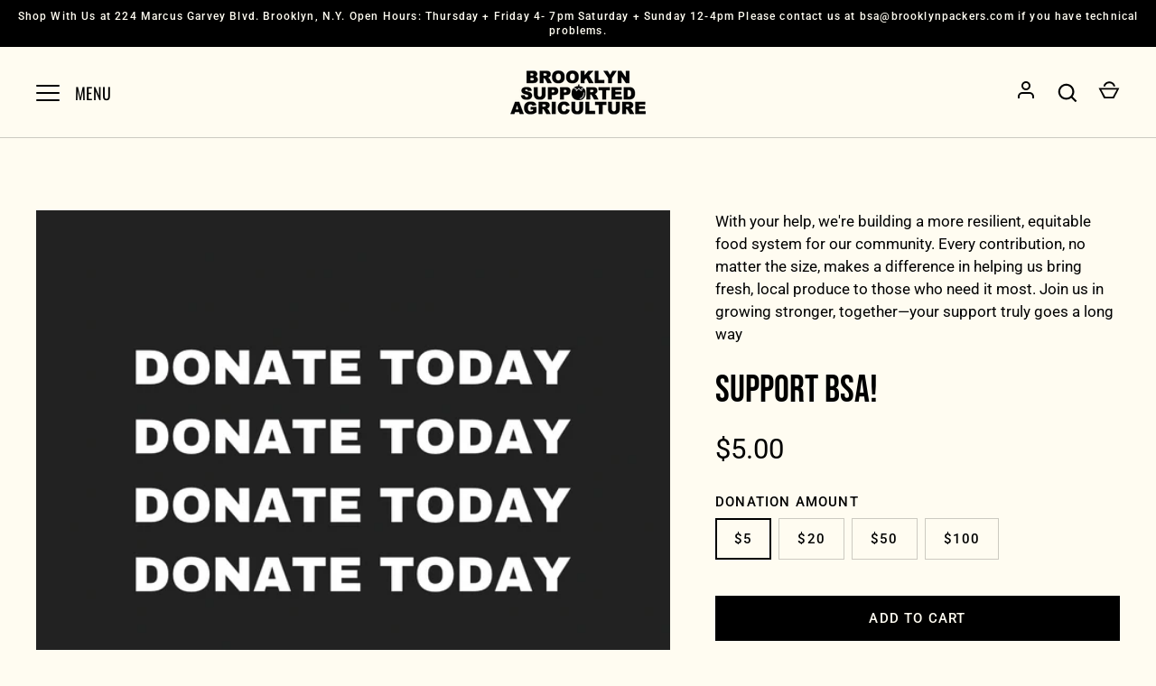

--- FILE ---
content_type: text/javascript
request_url: https://brooklynsupportedagriculture.com/cdn/shop/t/18/assets/runtime.9d8fe146f4f34fcf.esm.js?v=33426358199636723041753188760
body_size: -204
content:
(()=>{"use strict";var r,e={},o={};function n(r){var t=o[r];if(void 0!==t)return t.exports;var a=o[r]={id:r,loaded:!1,exports:{}};return e[r].call(a.exports,a,a.exports,n),a.loaded=!0,a.exports}n.m=e,r=[],n.O=(e,o,t,a)=>{if(!o){var l=1/0;for(f=0;f<r.length;f++){for(var[o,t,a]=r[f],i=!0,d=0;d<o.length;d++)(!1&a||l>=a)&&Object.keys(n.O).every((r=>n.O[r](o[d])))?o.splice(d--,1):(i=!1,a<l&&(l=a));if(i){r.splice(f--,1);var s=t();void 0!==s&&(e=s)}}return e}a=a||0;for(var f=r.length;f>0&&r[f-1][2]>a;f--)r[f]=r[f-1];r[f]=[o,t,a]},n.n=r=>{var e=r&&r.__esModule?()=>r.default:()=>r;return n.d(e,{a:e}),e},n.d=(r,e)=>{for(var o in e)n.o(e,o)&&!n.o(r,o)&&Object.defineProperty(r,o,{enumerable:!0,get:e[o]})},n.o=(r,e)=>Object.prototype.hasOwnProperty.call(r,e),n.nmd=r=>(r.paths=[],r.children||(r.children=[]),r),(()=>{var r={666:0};n.O.j=e=>0===r[e];var e=(e,o)=>{var t,a,[l,i,d]=o,s=0;if(l.some((e=>0!==r[e]))){for(t in i)n.o(i,t)&&(n.m[t]=i[t]);if(d)var f=d(n)}for(e&&e(o);s<l.length;s++)a=l[s],n.o(r,a)&&r[a]&&r[a][0](),r[a]=0;return n.O(f)},o=self.webpackChunk=self.webpackChunk||[];o.forEach(e.bind(null,0)),o.push=e.bind(null,o.push.bind(o))})(),n.nc=void 0})();

--- FILE ---
content_type: text/javascript
request_url: https://brooklynsupportedagriculture.com/cdn/shop/t/18/assets/main.2b48d5ec44d2245f.esm.js?v=54273657785688025081767042872
body_size: 215730
content:
/*! For license information please see main.17c9b71b6a53526d.esm.js.LICENSE.txt */
(self.webpackChunk=self.webpackChunk||[]).push([[179],{4030:e=>{"use strict";var t=[];function n(e){for(var n=-1,r=0;r<t.length;r++)if(t[r].identifier===e){n=r;break}return n}function r(e,r){for(var a={},i=[],l=0;l<e.length;l++){var s=e[l],u=r.base?s[0]+r.base:s[0],c=a[u]||0,d="".concat(u," ").concat(c);a[u]=c+1;var f=n(d),p={css:s[1],media:s[2],sourceMap:s[3],supports:s[4],layer:s[5]};if(-1!==f)t[f].references++,t[f].updater(p);else{var h=o(p,r);r.byIndex=l,t.splice(l,0,{identifier:d,updater:h,references:1})}i.push(d)}return i}function o(e,t){var n=t.domAPI(t);n.update(e);return function(t){if(t){if(t.css===e.css&&t.media===e.media&&t.sourceMap===e.sourceMap&&t.supports===e.supports&&t.layer===e.layer)return;n.update(e=t)}else n.remove()}}e.exports=function(e,o){var a=r(e=e||[],o=o||{});return function(e){e=e||[];for(var i=0;i<a.length;i++){var l=n(a[i]);t[l].references--}for(var s=r(e,o),u=0;u<a.length;u++){var c=n(a[u]);0===t[c].references&&(t[c].updater(),t.splice(c,1))}a=s}}},261:e=>{"use strict";var t={};e.exports=function(e,n){var r=function(e){if(void 0===t[e]){var n=document.querySelector(e);if(window.HTMLIFrameElement&&n instanceof window.HTMLIFrameElement)try{n=n.contentDocument.head}catch(r){n=null}t[e]=n}return t[e]}(e);if(!r)throw new Error("Couldn't find a style target. This probably means that the value for the 'insert' parameter is invalid.");r.appendChild(n)}},7902:e=>{"use strict";e.exports=function(e){var t=document.createElement("style");return e.setAttributes(t,e.attributes),e.insert(t,e.options),t}},6292:(e,t,n)=>{"use strict";e.exports=function(e){var t=n.nc;t&&e.setAttribute("nonce",t)}},6039:e=>{"use strict";e.exports=function(e){var t=e.insertStyleElement(e);return{update:function(n){!function(e,t,n){var r="";n.supports&&(r+="@supports (".concat(n.supports,") {")),n.media&&(r+="@media ".concat(n.media," {"));var o=void 0!==n.layer;o&&(r+="@layer".concat(n.layer.length>0?" ".concat(n.layer):""," {")),r+=n.css,o&&(r+="}"),n.media&&(r+="}"),n.supports&&(r+="}");var a=n.sourceMap;a&&"undefined"!=typeof btoa&&(r+="\n/*# sourceMappingURL=data:application/json;base64,".concat(btoa(unescape(encodeURIComponent(JSON.stringify(a))))," */")),t.styleTagTransform(r,e,t.options)}(t,e,n)},remove:function(){!function(e){if(null===e.parentNode)return!1;e.parentNode.removeChild(e)}(t)}}}},6515:e=>{"use strict";e.exports=function(e,t){if(t.styleSheet)t.styleSheet.cssText=e;else{for(;t.firstChild;)t.removeChild(t.firstChild);t.appendChild(document.createTextNode(e))}}},4627:(e,t,n)=>{"use strict";var r=n(2784),o=n(8316);var a=function(){function e(e){var t=this;this._insertTag=function(e){var n;n=0===t.tags.length?t.insertionPoint?t.insertionPoint.nextSibling:t.prepend?t.container.firstChild:t.before:t.tags[t.tags.length-1].nextSibling,t.container.insertBefore(e,n),t.tags.push(e)},this.isSpeedy=void 0===e.speedy||e.speedy,this.tags=[],this.ctr=0,this.nonce=e.nonce,this.key=e.key,this.container=e.container,this.prepend=e.prepend,this.insertionPoint=e.insertionPoint,this.before=null}var t=e.prototype;return t.hydrate=function(e){e.forEach(this._insertTag)},t.insert=function(e){this.ctr%(this.isSpeedy?65e3:1)==0&&this._insertTag(function(e){var t=document.createElement("style");return t.setAttribute("data-emotion",e.key),void 0!==e.nonce&&t.setAttribute("nonce",e.nonce),t.appendChild(document.createTextNode("")),t.setAttribute("data-s",""),t}(this));var t=this.tags[this.tags.length-1];if(this.isSpeedy){var n=function(e){if(e.sheet)return e.sheet;for(var t=0;t<document.styleSheets.length;t++)if(document.styleSheets[t].ownerNode===e)return document.styleSheets[t]}(t);try{n.insertRule(e,n.cssRules.length)}catch(r){0}}else t.appendChild(document.createTextNode(e));this.ctr++},t.flush=function(){this.tags.forEach((function(e){return e.parentNode&&e.parentNode.removeChild(e)})),this.tags=[],this.ctr=0},e}(),i="-ms-",l="-moz-",s="-webkit-",u="comm",c="rule",d="decl",f="@keyframes",p=Math.abs,h=String.fromCharCode,v=Object.assign;function m(e){return e.trim()}function y(e,t,n){return e.replace(t,n)}function g(e,t){return e.indexOf(t)}function b(e,t){return 0|e.charCodeAt(t)}function x(e,t,n){return e.slice(t,n)}function w(e){return e.length}function k(e){return e.length}function S(e,t){return t.push(e),e}var E=1,C=1,_=0,O=0,F=0,T="";function P(e,t,n,r,o,a,i){return{value:e,root:t,parent:n,type:r,props:o,children:a,line:E,column:C,length:i,return:""}}function D(e,t){return v(P("",null,null,"",null,null,0),e,{length:-e.length},t)}function A(){return F=O>0?b(T,--O):0,C--,10===F&&(C=1,E--),F}function M(){return F=O<_?b(T,O++):0,C++,10===F&&(C=1,E++),F}function R(){return b(T,O)}function j(){return O}function I(e,t){return x(T,e,t)}function N(e){switch(e){case 0:case 9:case 10:case 13:case 32:return 5;case 33:case 43:case 44:case 47:case 62:case 64:case 126:case 59:case 123:case 125:return 4;case 58:return 3;case 34:case 39:case 40:case 91:return 2;case 41:case 93:return 1}return 0}function B(e){return E=C=1,_=w(T=e),O=0,[]}function V(e){return T="",e}function L(e){return m(I(O-1,W(91===e?e+2:40===e?e+1:e)))}function z(e){for(;(F=R())&&F<33;)M();return N(e)>2||N(F)>3?"":" "}function U(e,t){for(;--t&&M()&&!(F<48||F>102||F>57&&F<65||F>70&&F<97););return I(e,j()+(t<6&&32==R()&&32==M()))}function W(e){for(;M();)switch(F){case e:return O;case 34:case 39:34!==e&&39!==e&&W(F);break;case 40:41===e&&W(e);break;case 92:M()}return O}function Q(e,t){for(;M()&&e+F!==57&&(e+F!==84||47!==R()););return"/*"+I(t,O-1)+"*"+h(47===e?e:M())}function $(e){for(;!N(R());)M();return I(e,O)}function G(e){return V(H("",null,null,null,[""],e=B(e),0,[0],e))}function H(e,t,n,r,o,a,i,l,s){for(var u=0,c=0,d=i,f=0,p=0,v=0,m=1,b=1,x=1,k=0,E="",C=o,_=a,O=r,F=E;b;)switch(v=k,k=M()){case 40:if(108!=v&&58==F.charCodeAt(d-1)){-1!=g(F+=y(L(k),"&","&\f"),"&\f")&&(x=-1);break}case 34:case 39:case 91:F+=L(k);break;case 9:case 10:case 13:case 32:F+=z(v);break;case 92:F+=U(j()-1,7);continue;case 47:switch(R()){case 42:case 47:S(Z(Q(M(),j()),t,n),s);break;default:F+="/"}break;case 123*m:l[u++]=w(F)*x;case 125*m:case 59:case 0:switch(k){case 0:case 125:b=0;case 59+c:p>0&&w(F)-d&&S(p>32?X(F+";",r,n,d-1):X(y(F," ","")+";",r,n,d-2),s);break;case 59:F+=";";default:if(S(O=Y(F,t,n,u,c,o,l,E,C=[],_=[],d),a),123===k)if(0===c)H(F,t,O,O,C,a,d,l,_);else switch(f){case 100:case 109:case 115:H(e,O,O,r&&S(Y(e,O,O,0,0,o,l,E,o,C=[],d),_),o,_,d,l,r?C:_);break;default:H(F,O,O,O,[""],_,0,l,_)}}u=c=p=0,m=x=1,E=F="",d=i;break;case 58:d=1+w(F),p=v;default:if(m<1)if(123==k)--m;else if(125==k&&0==m++&&125==A())continue;switch(F+=h(k),k*m){case 38:x=c>0?1:(F+="\f",-1);break;case 44:l[u++]=(w(F)-1)*x,x=1;break;case 64:45===R()&&(F+=L(M())),f=R(),c=d=w(E=F+=$(j())),k++;break;case 45:45===v&&2==w(F)&&(m=0)}}return a}function Y(e,t,n,r,o,a,i,l,s,u,d){for(var f=o-1,h=0===o?a:[""],v=k(h),g=0,b=0,w=0;g<r;++g)for(var S=0,E=x(e,f+1,f=p(b=i[g])),C=e;S<v;++S)(C=m(b>0?h[S]+" "+E:y(E,/&\f/g,h[S])))&&(s[w++]=C);return P(e,t,n,0===o?c:l,s,u,d)}function Z(e,t,n){return P(e,t,n,u,h(F),x(e,2,-2),0)}function X(e,t,n,r){return P(e,t,n,d,x(e,0,r),x(e,r+1,-1),r)}function q(e,t){switch(function(e,t){return(((t<<2^b(e,0))<<2^b(e,1))<<2^b(e,2))<<2^b(e,3)}(e,t)){case 5103:return s+"print-"+e+e;case 5737:case 4201:case 3177:case 3433:case 1641:case 4457:case 2921:case 5572:case 6356:case 5844:case 3191:case 6645:case 3005:case 6391:case 5879:case 5623:case 6135:case 4599:case 4855:case 4215:case 6389:case 5109:case 5365:case 5621:case 3829:return s+e+e;case 5349:case 4246:case 4810:case 6968:case 2756:return s+e+l+e+i+e+e;case 6828:case 4268:return s+e+i+e+e;case 6165:return s+e+i+"flex-"+e+e;case 5187:return s+e+y(e,/(\w+).+(:[^]+)/,"-webkit-box-$1$2-ms-flex-$1$2")+e;case 5443:return s+e+i+"flex-item-"+y(e,/flex-|-self/,"")+e;case 4675:return s+e+i+"flex-line-pack"+y(e,/align-content|flex-|-self/,"")+e;case 5548:return s+e+i+y(e,"shrink","negative")+e;case 5292:return s+e+i+y(e,"basis","preferred-size")+e;case 6060:return s+"box-"+y(e,"-grow","")+s+e+i+y(e,"grow","positive")+e;case 4554:return s+y(e,/([^-])(transform)/g,"$1-webkit-$2")+e;case 6187:return y(y(y(e,/(zoom-|grab)/,s+"$1"),/(image-set)/,s+"$1"),e,"")+e;case 5495:case 3959:return y(e,/(image-set\([^]*)/,s+"$1$`$1");case 4968:return y(y(e,/(.+:)(flex-)?(.*)/,"-webkit-box-pack:$3-ms-flex-pack:$3"),/s.+-b[^;]+/,"justify")+s+e+e;case 4095:case 3583:case 4068:case 2532:return y(e,/(.+)-inline(.+)/,s+"$1$2")+e;case 8116:case 7059:case 5753:case 5535:case 5445:case 5701:case 4933:case 4677:case 5533:case 5789:case 5021:case 4765:if(w(e)-1-t>6)switch(b(e,t+1)){case 109:if(45!==b(e,t+4))break;case 102:return y(e,/(.+:)(.+)-([^]+)/,"$1-webkit-$2-$3$1"+l+(108==b(e,t+3)?"$3":"$2-$3"))+e;case 115:return~g(e,"stretch")?q(y(e,"stretch","fill-available"),t)+e:e}break;case 4949:if(115!==b(e,t+1))break;case 6444:switch(b(e,w(e)-3-(~g(e,"!important")&&10))){case 107:return y(e,":",":"+s)+e;case 101:return y(e,/(.+:)([^;!]+)(;|!.+)?/,"$1"+s+(45===b(e,14)?"inline-":"")+"box$3$1"+s+"$2$3$1"+i+"$2box$3")+e}break;case 5936:switch(b(e,t+11)){case 114:return s+e+i+y(e,/[svh]\w+-[tblr]{2}/,"tb")+e;case 108:return s+e+i+y(e,/[svh]\w+-[tblr]{2}/,"tb-rl")+e;case 45:return s+e+i+y(e,/[svh]\w+-[tblr]{2}/,"lr")+e}return s+e+i+e+e}return e}function K(e,t){for(var n="",r=k(e),o=0;o<r;o++)n+=t(e[o],o,e,t)||"";return n}function J(e,t,n,r){switch(e.type){case"@import":case d:return e.return=e.return||e.value;case u:return"";case f:return e.return=e.value+"{"+K(e.children,r)+"}";case c:e.value=e.props.join(",")}return w(n=K(e.children,r))?e.return=e.value+"{"+n+"}":""}const ee=function(e){var t=Object.create(null);return function(n){return void 0===t[n]&&(t[n]=e(n)),t[n]}};var te=function(e,t,n){for(var r=0,o=0;r=o,o=R(),38===r&&12===o&&(t[n]=1),!N(o);)M();return I(e,O)},ne=function(e,t){return V(function(e,t){var n=-1,r=44;do{switch(N(r)){case 0:38===r&&12===R()&&(t[n]=1),e[n]+=te(O-1,t,n);break;case 2:e[n]+=L(r);break;case 4:if(44===r){e[++n]=58===R()?"&\f":"",t[n]=e[n].length;break}default:e[n]+=h(r)}}while(r=M());return e}(B(e),t))},re=new WeakMap,oe=function(e){if("rule"===e.type&&e.parent&&!(e.length<1)){for(var t=e.value,n=e.parent,r=e.column===n.column&&e.line===n.line;"rule"!==n.type;)if(!(n=n.parent))return;if((1!==e.props.length||58===t.charCodeAt(0)||re.get(n))&&!r){re.set(e,!0);for(var o=[],a=ne(t,o),i=n.props,l=0,s=0;l<a.length;l++)for(var u=0;u<i.length;u++,s++)e.props[s]=o[l]?a[l].replace(/&\f/g,i[u]):i[u]+" "+a[l]}}},ae=function(e){if("decl"===e.type){var t=e.value;108===t.charCodeAt(0)&&98===t.charCodeAt(2)&&(e.return="",e.value="")}},ie=[function(e,t,n,r){if(e.length>-1&&!e.return)switch(e.type){case d:e.return=q(e.value,e.length);break;case f:return K([D(e,{value:y(e.value,"@","@"+s)})],r);case c:if(e.length)return function(e,t){return e.map(t).join("")}(e.props,(function(t){switch(function(e,t){return(e=t.exec(e))?e[0]:e}(t,/(::plac\w+|:read-\w+)/)){case":read-only":case":read-write":return K([D(e,{props:[y(t,/:(read-\w+)/,":-moz-$1")]})],r);case"::placeholder":return K([D(e,{props:[y(t,/:(plac\w+)/,":-webkit-input-$1")]}),D(e,{props:[y(t,/:(plac\w+)/,":-moz-$1")]}),D(e,{props:[y(t,/:(plac\w+)/,i+"input-$1")]})],r)}return""}))}}];const le=function(e){var t=e.key;if("css"===t){var n=document.querySelectorAll("style[data-emotion]:not([data-s])");Array.prototype.forEach.call(n,(function(e){-1!==e.getAttribute("data-emotion").indexOf(" ")&&(document.head.appendChild(e),e.setAttribute("data-s",""))}))}var r=e.stylisPlugins||ie;var o,i,l={},s=[];o=e.container||document.head,Array.prototype.forEach.call(document.querySelectorAll('style[data-emotion^="'+t+' "]'),(function(e){for(var t=e.getAttribute("data-emotion").split(" "),n=1;n<t.length;n++)l[t[n]]=!0;s.push(e)}));var u,c,d,f,p=[J,(f=function(e){u.insert(e)},function(e){e.root||(e=e.return)&&f(e)})],h=(c=[oe,ae].concat(r,p),d=k(c),function(e,t,n,r){for(var o="",a=0;a<d;a++)o+=c[a](e,t,n,r)||"";return o});i=function(e,t,n,r){u=n,function(e){K(G(e),h)}(e?e+"{"+t.styles+"}":t.styles),r&&(v.inserted[t.name]=!0)};var v={key:t,sheet:new a({key:t,container:o,nonce:e.nonce,speedy:e.speedy,prepend:e.prepend,insertionPoint:e.insertionPoint}),nonce:e.nonce,inserted:l,registered:{},insert:i};return v.sheet.hydrate(s),v};function se(){return se=Object.assign?Object.assign.bind():function(e){for(var t=1;t<arguments.length;t++){var n=arguments[t];for(var r in n)Object.prototype.hasOwnProperty.call(n,r)&&(e[r]=n[r])}return e},se.apply(this,arguments)}const ue=function(e){var t=new WeakMap;return function(n){if(t.has(n))return t.get(n);var r=e(n);return t.set(n,r),r}};n(3463);function ce(e,t,n){var r="";return n.split(" ").forEach((function(n){void 0!==e[n]?t.push(e[n]+";"):r+=n+" "})),r}var de=function(e,t,n){!function(e,t,n){var r=e.key+"-"+t.name;!1===n&&void 0===e.registered[r]&&(e.registered[r]=t.styles)}(e,t,n);var r=e.key+"-"+t.name;if(void 0===e.inserted[t.name]){var o=t;do{e.insert(t===o?"."+r:"",o,e.sheet,!0);o=o.next}while(void 0!==o)}};const fe=function(e){for(var t,n=0,r=0,o=e.length;o>=4;++r,o-=4)t=1540483477*(65535&(t=255&e.charCodeAt(r)|(255&e.charCodeAt(++r))<<8|(255&e.charCodeAt(++r))<<16|(255&e.charCodeAt(++r))<<24))+(59797*(t>>>16)<<16),n=1540483477*(65535&(t^=t>>>24))+(59797*(t>>>16)<<16)^1540483477*(65535&n)+(59797*(n>>>16)<<16);switch(o){case 3:n^=(255&e.charCodeAt(r+2))<<16;case 2:n^=(255&e.charCodeAt(r+1))<<8;case 1:n=1540483477*(65535&(n^=255&e.charCodeAt(r)))+(59797*(n>>>16)<<16)}return(((n=1540483477*(65535&(n^=n>>>13))+(59797*(n>>>16)<<16))^n>>>15)>>>0).toString(36)};const pe={animationIterationCount:1,borderImageOutset:1,borderImageSlice:1,borderImageWidth:1,boxFlex:1,boxFlexGroup:1,boxOrdinalGroup:1,columnCount:1,columns:1,flex:1,flexGrow:1,flexPositive:1,flexShrink:1,flexNegative:1,flexOrder:1,gridRow:1,gridRowEnd:1,gridRowSpan:1,gridRowStart:1,gridColumn:1,gridColumnEnd:1,gridColumnSpan:1,gridColumnStart:1,msGridRow:1,msGridRowSpan:1,msGridColumn:1,msGridColumnSpan:1,fontWeight:1,lineHeight:1,opacity:1,order:1,orphans:1,tabSize:1,widows:1,zIndex:1,zoom:1,WebkitLineClamp:1,fillOpacity:1,floodOpacity:1,stopOpacity:1,strokeDasharray:1,strokeDashoffset:1,strokeMiterlimit:1,strokeOpacity:1,strokeWidth:1};var he=/[A-Z]|^ms/g,ve=/_EMO_([^_]+?)_([^]*?)_EMO_/g,me=function(e){return 45===e.charCodeAt(1)},ye=function(e){return null!=e&&"boolean"!=typeof e},ge=ee((function(e){return me(e)?e:e.replace(he,"-$&").toLowerCase()})),be=function(e,t){switch(e){case"animation":case"animationName":if("string"==typeof t)return t.replace(ve,(function(e,t,n){return we={name:t,styles:n,next:we},t}))}return 1===pe[e]||me(e)||"number"!=typeof t||0===t?t:t+"px"};function xe(e,t,n){if(null==n)return"";if(void 0!==n.__emotion_styles)return n;switch(typeof n){case"boolean":return"";case"object":if(1===n.anim)return we={name:n.name,styles:n.styles,next:we},n.name;if(void 0!==n.styles){var r=n.next;if(void 0!==r)for(;void 0!==r;)we={name:r.name,styles:r.styles,next:we},r=r.next;return n.styles+";"}return function(e,t,n){var r="";if(Array.isArray(n))for(var o=0;o<n.length;o++)r+=xe(e,t,n[o])+";";else for(var a in n){var i=n[a];if("object"!=typeof i)null!=t&&void 0!==t[i]?r+=a+"{"+t[i]+"}":ye(i)&&(r+=ge(a)+":"+be(a,i)+";");else if(!Array.isArray(i)||"string"!=typeof i[0]||null!=t&&void 0!==t[i[0]]){var l=xe(e,t,i);switch(a){case"animation":case"animationName":r+=ge(a)+":"+l+";";break;default:r+=a+"{"+l+"}"}}else for(var s=0;s<i.length;s++)ye(i[s])&&(r+=ge(a)+":"+be(a,i[s])+";")}return r}(e,t,n);case"function":if(void 0!==e){var o=we,a=n(e);return we=o,xe(e,t,a)}}if(null==t)return n;var i=t[n];return void 0!==i?i:n}var we,ke=/label:\s*([^\s;\n{]+)\s*(;|$)/g;var Se=function(e,t,n){if(1===e.length&&"object"==typeof e[0]&&null!==e[0]&&void 0!==e[0].styles)return e[0];var r=!0,o="";we=void 0;var a=e[0];null==a||void 0===a.raw?(r=!1,o+=xe(n,t,a)):o+=a[0];for(var i=1;i<e.length;i++)o+=xe(n,t,e[i]),r&&(o+=a[i]);ke.lastIndex=0;for(var l,s="";null!==(l=ke.exec(o));)s+="-"+l[1];return{name:fe(o)+s,styles:o,next:we}},Ee=Object.prototype.hasOwnProperty,Ce=(0,r.createContext)("undefined"!=typeof HTMLElement?le({key:"css"}):null);Ce.Provider;var _e=function(e){return(0,r.forwardRef)((function(t,n){var o=(0,r.useContext)(Ce);return e(t,o,n)}))},Oe=(0,r.createContext)({});var Fe=ue((function(e){return ue((function(t){return function(e,t){return"function"==typeof t?t(e):se({},e,t)}(e,t)}))})),Te=function(e){var t=(0,r.useContext)(Oe);return e.theme!==t&&(t=Fe(t)(e.theme)),(0,r.createElement)(Oe.Provider,{value:t},e.children)};var Pe="__EMOTION_TYPE_PLEASE_DO_NOT_USE__",De=function(e,t){var n={};for(var r in t)Ee.call(t,r)&&(n[r]=t[r]);return n[Pe]=e,n},Ae=_e((function(e,t,n){var o=e.css;"string"==typeof o&&void 0!==t.registered[o]&&(o=t.registered[o]);var a=e[Pe],i=[o],l="";"string"==typeof e.className?l=ce(t.registered,i,e.className):null!=e.className&&(l=e.className+" ");var s=Se(i,void 0,(0,r.useContext)(Oe));de(t,s,"string"==typeof a);l+=t.key+"-"+s.name;var u={};for(var c in e)Ee.call(e,c)&&"css"!==c&&c!==Pe&&(u[c]=e[c]);return u.ref=n,u.className=l,(0,r.createElement)(a,u)}));var Me=_e((function(e,t){var n=e.styles,o=Se([n],void 0,(0,r.useContext)(Oe)),i=(0,r.useRef)();return(0,r.useLayoutEffect)((function(){var e=t.key+"-global",n=new a({key:e,nonce:t.sheet.nonce,container:t.sheet.container,speedy:t.sheet.isSpeedy}),r=!1,l=document.querySelector('style[data-emotion="'+e+" "+o.name+'"]');return t.sheet.tags.length&&(n.before=t.sheet.tags[0]),null!==l&&(r=!0,l.setAttribute("data-emotion",e),n.hydrate([l])),i.current=[n,r],function(){n.flush()}}),[t]),(0,r.useLayoutEffect)((function(){var e=i.current,n=e[0];if(e[1])e[1]=!1;else{if(void 0!==o.next&&de(t,o.next,!0),n.tags.length){var r=n.tags[n.tags.length-1].nextElementSibling;n.before=r,n.flush()}t.insert("",o,n,!1)}}),[t,o.name]),null}));function Re(){for(var e=arguments.length,t=new Array(e),n=0;n<e;n++)t[n]=arguments[n];return Se(t)}var je=function(){var e=Re.apply(void 0,arguments),t="animation-"+e.name;return{name:t,styles:"@keyframes "+t+"{"+e.styles+"}",anim:1,toString:function(){return"_EMO_"+this.name+"_"+this.styles+"_EMO_"}}};var Ie=function(){return r.createElement(Me,{styles:'\n      html {\n        line-height: 1.5;\n        -webkit-text-size-adjust: 100%;\n        font-family: system-ui, sans-serif;\n        -webkit-font-smoothing: antialiased;\n        text-rendering: optimizeLegibility;\n        -moz-osx-font-smoothing: grayscale;\n        touch-action: manipulation;\n      }\n\n      body {\n        position: relative;\n        min-height: 100%;\n        font-feature-settings: \'kern\';\n      }\n\n      *,\n      *::before,\n      *::after {\n        border-width: 0;\n        border-style: solid;\n        box-sizing: border-box;\n      }\n\n      main {\n        display: block;\n      }\n\n      hr {\n        border-top-width: 1px;\n        box-sizing: content-box;\n        height: 0;\n        overflow: visible;\n      }\n\n      pre,\n      code,\n      kbd,\n      samp {\n        font-family: SFMono-Regular,  Menlo, Monaco, Consolas, monospace;\n        font-size: 1em;\n      }\n\n      a {\n        background-color: transparent;\n        color: inherit;\n        text-decoration: inherit;\n      }\n\n      abbr[title] {\n        border-bottom: none;\n        text-decoration: underline;\n        -webkit-text-decoration: underline dotted;\n        text-decoration: underline dotted;\n      }\n\n      b,\n      strong {\n        font-weight: bold;\n      }\n\n      small {\n        font-size: 80%;\n      }\n\n      sub,\n      sup {\n        font-size: 75%;\n        line-height: 0;\n        position: relative;\n        vertical-align: baseline;\n      }\n\n      sub {\n        bottom: -0.25em;\n      }\n\n      sup {\n        top: -0.5em;\n      }\n\n      img {\n        border-style: none;\n      }\n\n      button,\n      input,\n      optgroup,\n      select,\n      textarea {\n        font-family: inherit;\n        font-size: 100%;\n        line-height: 1.15;\n        margin: 0;\n      }\n\n      button,\n      input {\n        overflow: visible;\n      }\n\n      button,\n      select {\n        text-transform: none;\n      }\n\n      button::-moz-focus-inner,\n      [type="button"]::-moz-focus-inner,\n      [type="reset"]::-moz-focus-inner,\n      [type="submit"]::-moz-focus-inner {\n        border-style: none;\n        padding: 0;\n      }\n\n      fieldset {\n        padding: 0.35em 0.75em 0.625em;\n      }\n\n      legend {\n        box-sizing: border-box;\n        color: inherit;\n        display: table;\n        max-width: 100%;\n        padding: 0;\n        white-space: normal;\n      }\n\n      progress {\n        vertical-align: baseline;\n      }\n\n      textarea {\n        overflow: auto;\n      }\n\n      [type="checkbox"],\n      [type="radio"] {\n        box-sizing: border-box;\n        padding: 0;\n      }\n\n      [type="number"]::-webkit-inner-spin-button,\n      [type="number"]::-webkit-outer-spin-button {\n        -webkit-appearance: none !important;\n      }\n\n      input[type="number"] {\n        -moz-appearance: textfield;\n      }\n\n      [type="search"] {\n        -webkit-appearance: textfield;\n        outline-offset: -2px;\n      }\n\n      [type="search"]::-webkit-search-decoration {\n        -webkit-appearance: none !important;\n      }\n\n      ::-webkit-file-upload-button {\n        -webkit-appearance: button;\n        font: inherit;\n      }\n\n      details {\n        display: block;\n      }\n\n      summary {\n        display: list-item;\n      }\n\n      template {\n        display: none;\n      }\n\n      [hidden] {\n        display: none !important;\n      }\n\n      body,\n      blockquote,\n      dl,\n      dd,\n      h1,\n      h2,\n      h3,\n      h4,\n      h5,\n      h6,\n      hr,\n      figure,\n      p,\n      pre {\n        margin: 0;\n      }\n\n      button {\n        background: transparent;\n        padding: 0;\n      }\n\n      fieldset {\n        margin: 0;\n        padding: 0;\n      }\n\n      ol,\n      ul {\n        margin: 0;\n        padding: 0;\n      }\n\n      textarea {\n        resize: vertical;\n      }\n\n      button,\n      [role="button"] {\n        cursor: pointer;\n      }\n\n      button::-moz-focus-inner {\n        border: 0 !important;\n      }\n\n      table {\n        border-collapse: collapse;\n      }\n\n      h1,\n      h2,\n      h3,\n      h4,\n      h5,\n      h6 {\n        font-size: inherit;\n        font-weight: inherit;\n      }\n\n      button,\n      input,\n      optgroup,\n      select,\n      textarea {\n        padding: 0;\n        line-height: inherit;\n        color: inherit;\n      }\n\n      img,\n      svg,\n      video,\n      canvas,\n      audio,\n      iframe,\n      embed,\n      object {\n        display: block;\n      }\n\n      img,\n      video {\n        max-width: 100%;\n        height: auto;\n      }\n\n      [data-js-focus-visible] :focus:not([data-focus-visible-added]) {\n        outline: none;\n        box-shadow: none;\n      }\n\n      select::-ms-expand {\n        display: none;\n      }\n    '})},Ne="Invariant failed";var Be=function(e){var t=e.top,n=e.right,r=e.bottom,o=e.left;return{top:t,right:n,bottom:r,left:o,width:n-o,height:r-t,x:o,y:t,center:{x:(n+o)/2,y:(r+t)/2}}},Ve=function(e,t){return{top:e.top+t.top,left:e.left+t.left,bottom:e.bottom-t.bottom,right:e.right-t.right}},Le={top:0,right:0,bottom:0,left:0},ze=function(e){var t,n,r=e.borderBox,o=e.margin,a=void 0===o?Le:o,i=e.border,l=void 0===i?Le:i,s=e.padding,u=void 0===s?Le:s,c=Be((n=a,{top:(t=r).top-n.top,left:t.left-n.left,bottom:t.bottom+n.bottom,right:t.right+n.right})),d=Be(Ve(r,l)),f=Be(Ve(d,u));return{marginBox:c,borderBox:Be(r),paddingBox:d,contentBox:f,margin:a,border:l,padding:u}},Ue=function(e){var t=e.slice(0,-2);if("px"!==e.slice(-2))return 0;var n=Number(t);return isNaN(n)&&function(e,t){if(!e)throw new Error(Ne)}(!1),n},We=function(e){return function(e,t){var n={top:Ue(t.marginTop),right:Ue(t.marginRight),bottom:Ue(t.marginBottom),left:Ue(t.marginLeft)},r={top:Ue(t.paddingTop),right:Ue(t.paddingRight),bottom:Ue(t.paddingBottom),left:Ue(t.paddingLeft)},o={top:Ue(t.borderTopWidth),right:Ue(t.borderRightWidth),bottom:Ue(t.borderBottomWidth),left:Ue(t.borderLeftWidth)};return ze({borderBox:e,margin:n,padding:r,border:o})}(e.getBoundingClientRect(),window.getComputedStyle(e))},Qe=n(3637),$e=n.n(Qe),Ge=1/60*1e3,He="undefined"!=typeof performance?function(){return performance.now()}:function(){return Date.now()},Ye="undefined"!=typeof window?function(e){return window.requestAnimationFrame(e)}:function(e){return setTimeout((function(){return e(He())}),Ge)};var Ze=!0,Xe=!1,qe=!1,Ke={delta:0,timestamp:0},Je=["read","update","preRender","render","postRender"],et=Je.reduce((function(e,t){return e[t]=function(e){var t=[],n=[],r=0,o=!1,a=new WeakSet,i={schedule:function(e,i,l){void 0===i&&(i=!1),void 0===l&&(l=!1);var s=l&&o,u=s?t:n;return i&&a.add(e),-1===u.indexOf(e)&&(u.push(e),s&&o&&(r=t.length)),e},cancel:function(e){var t=n.indexOf(e);-1!==t&&n.splice(t,1),a.delete(e)},process:function(l){var s;if(o=!0,t=(s=[n,t])[0],(n=s[1]).length=0,r=t.length)for(var u=0;u<r;u++){var c=t[u];c(l),a.has(c)&&(i.schedule(c),e())}o=!1}};return i}((function(){return Xe=!0})),e}),{}),tt=Je.reduce((function(e,t){var n=et[t];return e[t]=function(e,t,r){return void 0===t&&(t=!1),void 0===r&&(r=!1),Xe||at(),n.schedule(e,t,r)},e}),{}),nt=Je.reduce((function(e,t){return e[t]=et[t].cancel,e}),{}),rt=function(e){return et[e].process(Ke)},ot=function(e){Xe=!1,Ke.delta=Ze?Ge:Math.max(Math.min(e-Ke.timestamp,40),1),Ke.timestamp=e,qe=!0,Je.forEach(rt),qe=!1,Xe&&(Ze=!1,Ye(ot))},at=function(){Xe=!0,Ze=!0,qe||Ye(ot)},it=function(){return Ke};const lt=tt;function st(e){var t=null==e?0:e.length;return t?e[t-1]:void 0}function ut(e){return"number"==typeof e}function ct(e){return Array.isArray(e)}function dt(e){return"function"==typeof e}function ft(e){var t=typeof e;return null!=e&&("object"===t||"function"===t)&&!ct(e)}function pt(e){return ft(e)&&0===Object.keys(e).length}function ht(e){return"[object String]"===Object.prototype.toString.call(e)}function vt(e){return/^var\(--.+\)$/.test(e)}var mt=!1;function yt(e){return e&&ft(e)&&ft(e.target)}function gt(e,t){var n={};return Object.keys(e).forEach((function(r){t.includes(r)||(n[r]=e[r])})),n}function bt(e,t){var n={};return t.forEach((function(t){t in e&&(n[t]=e[t])})),n}var xt=function(e){var t=new WeakMap;return function(n,r,o,a){if(void 0===n)return e(n,r,o);t.has(n)||t.set(n,new Map);var i=t.get(n);if(i.has(r))return i.get(r);var l=e(n,r,o,a);return i.set(r,l),l}}((function(e,t,n,r){var o="string"==typeof t?t.split("."):[t];for(r=0;r<o.length&&e;r+=1)e=e[o[r]];return void 0===e?n:e}));function wt(e,t){var n={};return Object.keys(e).forEach((function(r){var o=e[r];t(o,r,e)&&(n[r]=o)})),n}var kt=function(e){return wt(e,(function(e){return null!=e}))},St=function(e){return Object.keys(e)},Et=function(e){return e.reduce((function(e,t){var n=t[0],r=t[1];return e[n]=r,e}),{})};function Ct(e){if(null==e)return e;var t=function(e){var t=parseFloat(e.toString()),n=e.toString().replace(String(t),"");return{unitless:!n,value:t,unit:n}}(e);return t.unitless||ut(e)?e+"px":e}var _t=function(e,t){return parseInt(e[1],10)>parseInt(t[1],10)?1:-1},Ot=function(e){return Et(Object.entries(e).sort(_t))};function Ft(e){var t=Ot(e);return Object.assign(Object.values(t),t)}function Tt(e,t){var n=["@media screen"];return e&&n.push("and","(min-width: "+Ct(e)+")"),t&&n.push("and","(max-width: "+Ct(t)+")"),n.join(" ")}function Pt(e){var t;if(!e)return null;e.base=null!=(t=e.base)?t:"0px";var n=Ft(e),r=Object.entries(e).sort(_t).map((function(e,t,n){var r,o=e[0],a=e[1],i=(null!=(r=n[t+1])?r:[])[1];return i=parseFloat(i)>0?function(e){var t;if(!e)return e;var n=(e=null!=(t=Ct(e))?t:e).endsWith("px")?-1:-.0635;return ut(e)?""+(e+n):e.replace(/([0-9]+\.?[0-9]*)/,(function(e){return""+(parseFloat(e)+n)}))}(i):void 0,{breakpoint:o,minW:a,maxW:i,maxWQuery:Tt(null,i),minWQuery:Tt(a),minMaxQuery:Tt(a,i)}})),o=function(e){var t=Object.keys(Ot(e));return new Set(t)}(e),a=Array.from(o.values());return{keys:o,normalized:n,isResponsive:function(e){var t=Object.keys(e);return t.length>0&&t.every((function(e){return o.has(e)}))},asObject:Ot(e),asArray:Ft(e),details:r,media:[null].concat(n.map((function(e){return Tt(e)})).slice(1)),toArrayValue:function(e){if(!ft(e))throw new Error("toArrayValue: value must be an object");for(var t=a.map((function(t){var n;return null!=(n=e[t])?n:null}));null===st(t);)t.pop();return t},toObjectValue:function(e){if(!Array.isArray(e))throw new Error("toObjectValue: value must be an array");return e.reduce((function(e,t,n){var r=a[n];return null!=r&&null!=t&&(e[r]=t),e}),{})}}}function Dt(e){return null!=e&&"object"==typeof e&&"nodeType"in e&&e.nodeType===Node.ELEMENT_NODE}function At(e){var t;return!!Dt(e)&&e instanceof(null!=(t=e.ownerDocument.defaultView)?t:window).HTMLElement}function Mt(e){var t;return Dt(e)&&null!=(t=e.ownerDocument)?t:document}function Rt(e){var t;return null!=(t=e.view)?t:window}var jt=!("undefined"==typeof window||!window.document||!window.document.createElement),It=function(e){return e?"":void 0},Nt=function(e){return!!e||void 0},Bt=function(){for(var e=arguments.length,t=new Array(e),n=0;n<e;n++)t[n]=arguments[n];return t.filter(Boolean).join(" ")};function Vt(e){var t=e.key,n=e.keyCode;return n>=37&&n<=40&&0!==t.indexOf("Arrow")?"Arrow"+t:t}function Lt(e){return 0!==e.button}var zt=function(e){return e.hasAttribute("tabindex")};function Ut(e){return(At(e)?Mt(e):document).activeElement===e}function Wt(e){return!(!e.parentElement||!Wt(e.parentElement))||e.hidden}function Qt(e){if(!At(e)||Wt(e)||function(e){return!0===Boolean(e.getAttribute("disabled"))||!0===Boolean(e.getAttribute("aria-disabled"))}(e))return!1;var t=e.localName;if(["input","select","textarea","button"].indexOf(t)>=0)return!0;var n={a:function(){return e.hasAttribute("href")},audio:function(){return e.hasAttribute("controls")},video:function(){return e.hasAttribute("controls")}};return t in n?n[t]():!!function(e){var t=e.getAttribute("contenteditable");return"false"!==t&&null!=t}(e)||zt(e)}var $t=["input:not([disabled])","select:not([disabled])","textarea:not([disabled])","embed","iframe","object","a[href]","area[href]","button:not([disabled])","[tabindex]","audio[controls]","video[controls]","*[tabindex]:not([aria-disabled])","*[contenteditable]"].join();function Gt(e){var t=Array.from(e.querySelectorAll($t));return t.unshift(e),t.filter(Qt).filter((function(e){return"none"!==window.getComputedStyle(e).display}))}function Ht(e,t){(null==t||t>e.length)&&(t=e.length);for(var n=0,r=new Array(t);n<t;n++)r[n]=e[n];return r}function Yt(e,t){var n="undefined"!=typeof Symbol&&e[Symbol.iterator]||e["@@iterator"];if(n)return(n=n.call(e)).next.bind(n);if(Array.isArray(e)||(n=function(e,t){if(e){if("string"==typeof e)return Ht(e,t);var n=Object.prototype.toString.call(e).slice(8,-1);return"Object"===n&&e.constructor&&(n=e.constructor.name),"Map"===n||"Set"===n?Array.from(e):"Arguments"===n||/^(?:Ui|I)nt(?:8|16|32)(?:Clamped)?Array$/.test(n)?Ht(e,t):void 0}}(e))||t&&e&&"number"==typeof e.length){n&&(e=n);var r=0;return function(){return r>=e.length?{done:!0}:{done:!1,value:e[r++]}}}throw new TypeError("Invalid attempt to iterate non-iterable instance.\nIn order to be iterable, non-array objects must have a [Symbol.iterator]() method.")}function Zt(e){for(var t=arguments.length,n=new Array(t>1?t-1:0),r=1;r<t;r++)n[r-1]=arguments[r];return dt(e)?e.apply(void 0,n):e}function Xt(){for(var e=arguments.length,t=new Array(e),n=0;n<e;n++)t[n]=arguments[n];return function(e){t.some((function(t){return null==t||t(e),null==e?void 0:e.defaultPrevented}))}}function qt(e){var t;return function(){if(e){for(var n=arguments.length,r=new Array(n),o=0;o<n;o++)r[o]=arguments[o];t=e.apply(this,r),e=null}return t}}var Kt=function(){},Jt=qt((function(e){return function(){e.condition,e.message}})),en=(qt((function(e){return function(){e.condition,e.message}})),function(){for(var e=arguments.length,t=new Array(e),n=0;n<e;n++)t[n]=arguments[n];return function(e){return t.reduce((function(e,t){return t(e)}),e)}}),tn=function(e,t){return Math.abs(e-t)},nn=function(e){return"x"in e&&"y"in e};function rn(e,t){void 0===t&&(t={});var n=t,r=n.isActive,o=void 0===r?Ut:r,a=n.nextTick,i=n.preventScroll,l=void 0===i||i,s=n.selectTextIfInput,u=void 0===s||s;if(!e||o(e))return-1;function c(){if(e){if(function(){if(null==on){on=!1;try{document.createElement("div").focus({get preventScroll(){return on=!0,!0}})}catch(e){}}return on}())e.focus({preventScroll:l});else if(e.focus(),l){var t=function(e){var t,n=Mt(e),r=null!=(t=n.defaultView)?t:window,o=e.parentNode,a=[],i=n.scrollingElement||n.documentElement;for(;o instanceof r.HTMLElement&&o!==i;)(o.offsetHeight<o.scrollHeight||o.offsetWidth<o.scrollWidth)&&a.push({element:o,scrollTop:o.scrollTop,scrollLeft:o.scrollLeft}),o=o.parentNode;i instanceof r.HTMLElement&&a.push({element:i,scrollTop:i.scrollTop,scrollLeft:i.scrollLeft});return a}(e);!function(e){for(var t,n=Yt(e);!(t=n()).done;){var r=t.value,o=r.element,a=r.scrollTop,i=r.scrollLeft;o.scrollTop=a,o.scrollLeft=i}}(t)}(function(e){return At(e)&&"input"===e.tagName.toLowerCase()&&"select"in e})(e)&&u&&e.select()}else Jt({condition:!0,message:"[chakra-ui]: can't call focus() on `null` or `undefined` element"})}return a?requestAnimationFrame(c):(c(),-1)}var on=null;function an(e,t){return void 0===t&&(t=1/0),(ft(e)||Array.isArray(e))&&t?Object.entries(e).reduce((function(e,n){var r=n[0],o=n[1];return ft(o)||ct(o)?Object.entries(an(o,t-1)).forEach((function(t){var n=t[0],o=t[1];e[r+"."+n]=o})):e[r]=o,e}),{}):e}Number.MIN_SAFE_INTEGER,Number.MAX_SAFE_INTEGER;function ln(e){var t=parseFloat(e);return function(e){return"number"!=typeof e||Number.isNaN(e)||!Number.isFinite(e)}(t)?0:t}function sn(e,t){var n=ln(e),r=Math.pow(10,null!=t?t:10);return n=Math.round(n*r)/r,t?n.toFixed(t):n.toString()}function un(e){if(!Number.isFinite(e))return 0;for(var t=1,n=0;Math.round(e*t)/t!==e;)t*=10,n+=1;return n}function cn(e,t,n){return 100*(e-t)/(n-t)}function dn(e,t,n){return(n-t)*e+t}function fn(e,t,n){return sn(Math.round((e-t)/n)*n+t,un(n))}function pn(e,t,n){return null==e?e:(Jt({condition:n<t,message:"clamp: max cannot be less than min"}),Math.min(Math.max(e,t),n))}function hn(){return hn=Object.assign||function(e){for(var t=1;t<arguments.length;t++){var n=arguments[t];for(var r in n)Object.prototype.hasOwnProperty.call(n,r)&&(e[r]=n[r])}return e},hn.apply(this,arguments)}function vn(e){return!!e.touches}var mn={pageX:0,pageY:0};function yn(e,t){void 0===t&&(t="page");var n=e.touches[0]||e.changedTouches[0]||mn;return{x:n[t+"X"],y:n[t+"Y"]}}function gn(e,t){return void 0===t&&(t="page"),{x:e[t+"X"],y:e[t+"Y"]}}function bn(e,t){return void 0===t&&(t="page"),{point:vn(e)?yn(e,t):gn(e,t)}}var xn=function(e,t){void 0===t&&(t=!1);var n,r=function(t){return e(t,bn(t))};return t?(n=r,function(e){var t=e instanceof Rt(e).MouseEvent;(!t||t&&0===e.button)&&n(e)}):r},wn={pointerdown:"mousedown",pointermove:"mousemove",pointerup:"mouseup",pointercancel:"mousecancel",pointerover:"mouseover",pointerout:"mouseout",pointerenter:"mouseenter",pointerleave:"mouseleave"},kn={pointerdown:"touchstart",pointermove:"touchmove",pointerup:"touchend",pointercancel:"touchcancel"};function Sn(e){return jt&&null===window.onpointerdown?e:jt&&null===window.ontouchstart?kn[e]:jt&&null===window.onmousedown?wn[e]:e}function En(e,t,n,r){return function(e,t,n,r){return e.addEventListener(t,n,r),function(){e.removeEventListener(t,n,r)}}(e,Sn(t),xn(n,"pointerdown"===t),r)}var Cn=function(){function e(e,t,n){var r=this;if(this.history=[],this.startEvent=null,this.lastEvent=null,this.lastEventInfo=null,this.handlers={},this.removeListeners=Kt,this.threshold=3,this.win=void 0,this.updatePoint=function(){if(r.lastEvent&&r.lastEventInfo){var e=Tn(r.lastEventInfo,r.history),t=null!==r.startEvent,n=function(e,t){if(ut(e)&&ut(t))return tn(e,t);if(nn(e)&&nn(t)){var n=tn(e.x,t.x),r=tn(e.y,t.y);return Math.sqrt(Math.pow(n,2)+Math.pow(r,2))}return 0}(e.offset,{x:0,y:0})>=r.threshold;if(t||n){var o=it().timestamp;r.history.push(hn({},e.point,{timestamp:o}));var a=r.handlers,i=a.onStart,l=a.onMove;t||(null==i||i(r.lastEvent,e),r.startEvent=r.lastEvent),null==l||l(r.lastEvent,e)}}},this.onPointerMove=function(e,t){r.lastEvent=e,r.lastEventInfo=t,function(e){var t=Rt(e);return void 0!==t.PointerEvent&&e instanceof t.PointerEvent?!("mouse"!==e.pointerType):e instanceof t.MouseEvent}(e)&&0===e.buttons?r.onPointerUp(e,t):lt.update(r.updatePoint,!0)},this.onPointerUp=function(e,t){var n=Tn(t,r.history),o=r.handlers,a=o.onEnd,i=o.onSessionEnd;null==i||i(e,n),r.end(),a&&r.startEvent&&(null==a||a(e,n))},this.win=Rt(e),!(vn(o=e)&&o.touches.length>1)){var o;this.handlers=t,n&&(this.threshold=n),e.stopPropagation(),e.preventDefault();var a=bn(e),i=it().timestamp;this.history=[hn({},a.point,{timestamp:i})];var l=t.onSessionStart;null==l||l(e,Tn(a,this.history)),this.removeListeners=en(En(this.win,"pointermove",this.onPointerMove),En(this.win,"pointerup",this.onPointerUp),En(this.win,"pointercancel",this.onPointerUp))}}var t=e.prototype;return t.updateHandlers=function(e){this.handlers=e},t.end=function(){var e;null==(e=this.removeListeners)||e.call(this),nt.update(this.updatePoint)},e}();function _n(e,t){return{x:e.x-t.x,y:e.y-t.y}}function On(e){return e[0]}function Fn(e){return e[e.length-1]}function Tn(e,t){return{point:e.point,delta:_n(e.point,Fn(t)),offset:_n(e.point,On(t)),velocity:Pn(t,.1)}}function Pn(e,t){if(e.length<2)return{x:0,y:0};for(var n=e.length-1,r=null,o=function(e){return e[e.length-1]}(e);n>=0&&(r=e[n],!(o.timestamp-r.timestamp>1e3*t));)n--;if(!r)return{x:0,y:0};var a=(o.timestamp-r.timestamp)/1e3;if(0===a)return{x:0,y:0};var i={x:(o.x-r.x)/a,y:(o.y-r.y)/a};return i.x===1/0&&(i.x=0),i.y===1/0&&(i.y=0),i}Object.freeze(["base","sm","md","lg","xl","2xl"]);function Dn(e,t){return ct(e)?e.map((function(e){return null===e?null:t(e)})):ft(e)?St(e).reduce((function(n,r){return n[r]=t(e[r]),n}),{}):null!=e?t(e):null}function An(e,t){if(null!=e)if(dt(e))e(t);else try{e.current=t}catch(n){throw new Error("Cannot assign value '"+t+"' to ref '"+e+"'")}}function Mn(){for(var e=arguments.length,t=new Array(e),n=0;n<e;n++)t[n]=arguments[n];return function(e){t.forEach((function(t){return An(t,e)}))}}function Rn(e){void 0===e&&(e={});var t=e,n=t.strict,o=void 0===n||n,a=t.errorMessage,i=void 0===a?"useContext: `context` is undefined. Seems you forgot to wrap component within the Provider":a,l=t.name,s=r.createContext(void 0);return s.displayName=l,[s.Provider,function e(){var t=r.useContext(s);if(!t&&o){var n=new Error(i);throw n.name="ContextError",null==Error.captureStackTrace||Error.captureStackTrace(n,e),n}return t},s]}function jn(e){return r.Children.toArray(e).filter((function(e){return r.isValidElement(e)}))}var In=jt?r.useLayoutEffect:r.useEffect;function Nn(e,t){void 0===t&&(t=[]);var n=r.useRef(e);return In((function(){n.current=e})),r.useCallback((function(){for(var e=arguments.length,t=new Array(e),r=0;r<e;r++)t[r]=arguments[r];return null==n.current?void 0:n.current.apply(n,t)}),t)}function Bn(e,t,n,o){var a=Nn(t);return r.useEffect((function(){var r,i=null!=(r=Zt(n))?r:document;if(t)return i.addEventListener(e,a,o),function(){i.removeEventListener(e,a,o)}}),[e,n,o,a,t]),function(){var t;(null!=(t=Zt(n))?t:document).removeEventListener(e,a,o)}}n(381);function Vn(e){void 0===e&&(e=!1);var t=(0,r.useState)(e),n=t[0],o=t[1],a=(0,r.useMemo)((function(){return{on:function(){return o(!0)},off:function(){return o(!1)},toggle:function(){return o((function(e){return!e}))}}}),[]);return[n,a]}function Ln(e,t){var n=void 0!==e;return[n,n&&void 0!==e?e:t]}function zn(e){var t=e.value,n=e.defaultValue,o=e.onChange,a=e.shouldUpdate,i=void 0===a?function(e,t){return e!==t}:a,l=Nn(o),s=Nn(i),u=r.useState(n),c=u[0],d=u[1],f=void 0!==t,p=f?t:c,h=r.useCallback((function(e){var t=Zt(e,p);s(p,t)&&(f||d(t),l(t))}),[f,l,p,s]);return[p,h]}function Un(){return Un=Object.assign||function(e){for(var t=1;t<arguments.length;t++){var n=arguments[t];for(var r in n)Object.prototype.hasOwnProperty.call(n,r)&&(e[r]=n[r])}return e},Un.apply(this,arguments)}var Wn={current:1},Qn=r.createContext(Wn),$n=r.memo((function(e){var t=e.children;return r.createElement(Qn.Provider,{value:{current:1}},t)}));function Gn(e,t){var n=r.useContext(Qn),o=r.useState(n.current),a=o[0],i=o[1];return r.useEffect((function(){i(function(e){return e.current++}(n))}),[n]),r.useMemo((function(){return e||[t,a].filter(Boolean).join("-")}),[e,t,a])}function Hn(e){for(var t=arguments.length,n=new Array(t>1?t-1:0),o=1;o<t;o++)n[o-1]=arguments[o];var a=Gn(e);return r.useMemo((function(){return n.map((function(e){return e+"-"+a}))}),[a,n])}function Yn(e){void 0===e&&(e={});var t=e,n=t.onClose,o=t.onOpen,a=t.isOpen,i=t.id,l=Nn(o),s=Nn(n),u=r.useState(e.defaultIsOpen||!1),c=u[0],d=u[1],f=Ln(a,c),p=f[0],h=f[1],v=Gn(i,"disclosure"),m=r.useCallback((function(){p||d(!1),null==s||s()}),[p,s]),y=r.useCallback((function(){p||d(!0),null==l||l()}),[p,l]),g=r.useCallback((function(){(h?m:y)()}),[h,y,m]);return{isOpen:!!h,onOpen:y,onClose:m,onToggle:g,isControlled:p,getButtonProps:function(e){return void 0===e&&(e={}),Un({},e,{"aria-expanded":"true","aria-controls":v,onClick:Xt(e.onClick,g)})},getDisclosureProps:function(e){return void 0===e&&(e={}),Un({},e,{hidden:!h,id:v})}}}var Zn=function(e,t){var n=r.useRef(!1);return r.useEffect((function(){if(n.current)return e();n.current=!0}),t),n.current};function Xn(e,t,n,r){return Bn(Sn(t),xn(n,"pointerdown"===t),e,r)}function qn(e,t){return void 0===t&&(t=[]),r.useEffect((function(){return function(){return e()}}),t)}function Kn(){var e=r.useRef(!1),t=r.useState(0),n=t[0],o=t[1];return qn((function(){e.current=!0})),r.useCallback((function(){e.current||o(n+1)}),[n])}function Jn(e){var t=r.useRef(null);return t.current=e,t}function er(e,t){if(null!=e)if("function"!=typeof e)try{e.current=t}catch(n){throw new Error("Cannot assign value '"+t+"' to ref '"+e+"'")}else e(t)}function tr(){for(var e=arguments.length,t=new Array(e),n=0;n<e;n++)t[n]=arguments[n];return r.useMemo((function(){return t.every((function(e){return null==e}))?null:function(e){t.forEach((function(t){t&&er(t,e)}))}}),t)}function nr(e,t){var n=t.onPan,o=t.onPanStart,a=t.onPanEnd,i=t.onPanSessionStart,l=t.onPanSessionEnd,s=t.threshold,u=Boolean(n||o||a||i||l),c=(0,r.useRef)(null),d={onSessionStart:i,onSessionEnd:l,onStart:o,onMove:n,onEnd:function(e,t){c.current=null,null==a||a(e,t)}};(0,r.useEffect)((function(){var e;null==(e=c.current)||e.updateHandlers(d)})),Xn((function(){return e.current}),"pointerdown",u?function(e){c.current=new Cn(e,d,s)}:Kt),qn((function(){var e;null==(e=c.current)||e.end(),c.current=null}))}var rr=Rn({strict:!1,name:"PortalManagerContext"}),or=rr[0],ar=rr[1];function ir(e){var t=e.children,n=e.zIndex;return r.createElement(or,{value:{zIndex:n}},t)}function lr(){return lr=Object.assign||function(e){for(var t=1;t<arguments.length;t++){var n=arguments[t];for(var r in n)Object.prototype.hasOwnProperty.call(n,r)&&(e[r]=n[r])}return e},lr.apply(this,arguments)}var sr=["containerRef"],ur=Rn({strict:!1,name:"PortalContext"}),cr=ur[0],dr=ur[1],fr="chakra-portal",pr=function(e){return r.createElement("div",{className:"chakra-portal-zIndex",style:{position:"absolute",zIndex:e.zIndex,top:0,left:0,right:0}},e.children)},hr=function(e){var t=e.appendToParentPortal,n=e.children,a=r.useRef(null),i=r.useRef(null),l=Kn(),s=dr(),u=ar();In((function(){if(a.current){var e=a.current.ownerDocument,n=t&&null!=s?s:e.body;if(n){i.current=e.createElement("div"),i.current.className=fr,n.appendChild(i.current),l();var r=i.current;return function(){n.contains(r)&&n.removeChild(r)}}}}),[]);var c=null!=u&&u.zIndex?r.createElement(pr,{zIndex:null==u?void 0:u.zIndex},n):n;return i.current?(0,o.createPortal)(r.createElement(cr,{value:i.current},c),i.current):r.createElement("span",{ref:a})},vr=function(e){var t=e.children,n=e.containerRef,a=e.appendToParentPortal,i=n.current,l=null!=i?i:jt?document.body:void 0,s=r.useMemo((function(){var e=null==i?void 0:i.ownerDocument.createElement("div");return e&&(e.className=fr),e}),[i]),u=Kn();return In((function(){u()}),[]),In((function(){if(s&&l)return l.appendChild(s),function(){l.removeChild(s)}}),[s,l]),l&&s?(0,o.createPortal)(r.createElement(cr,{value:a?s:null},t),s):null};function mr(e){var t=e.containerRef,n=function(e,t){if(null==e)return{};var n,r,o={},a=Object.keys(e);for(r=0;r<a.length;r++)n=a[r],t.indexOf(n)>=0||(o[n]=e[n]);return o}(e,sr);return t?r.createElement(vr,lr({containerRef:t},n)):r.createElement(hr,n)}mr.defaultProps={appendToParentPortal:!0},mr.className=fr,mr.selector=".chakra-portal";var yr={body:{classList:{add:function(){},remove:function(){}}},addEventListener:function(){},removeEventListener:function(){},activeElement:{blur:function(){},nodeName:""},querySelector:function(){return null},querySelectorAll:function(){return[]},getElementById:function(){return null},createEvent:function(){return{initEvent:function(){}}},createElement:function(){return{children:[],childNodes:[],style:{},setAttribute:function(){},getElementsByTagName:function(){return[]}}}},gr=function(){},br={document:yr,navigator:{userAgent:""},CustomEvent:function(){return this},addEventListener:gr,removeEventListener:gr,getComputedStyle:function(){return{getPropertyValue:function(){return""}}},matchMedia:function(){return{matches:!1,addListener:gr,removeListener:gr}},requestAnimationFrame:function(e){return"undefined"==typeof setTimeout?(e(),null):setTimeout(e,0)},cancelAnimationFrame:function(e){"undefined"!=typeof setTimeout&&clearTimeout(e)},setTimeout:function(){return 0},clearTimeout:gr,setInterval:function(){return 0},clearInterval:gr},xr=jt?{window,document}:{window:br,document:yr},wr=(0,r.createContext)(xr);function kr(){return(0,r.useContext)(wr)}function Sr(e){var t=e.children,n=e.environment,o=(0,r.useState)(null),a=o[0],i=o[1],l=(0,r.useMemo)((function(){var e,t=null==a?void 0:a.ownerDocument,r=null==a?void 0:a.ownerDocument.defaultView;return null!=(e=null!=n?n:t?{document:t,window:r}:void 0)?e:xr}),[a,n]),s=!a&&!n;return r.createElement(wr.Provider,{value:l},t,s&&r.createElement("span",{ref:function(e){e&&i(e)}}))}var Er="chakra-ui-light",Cr="chakra-ui-dark",_r={classList:{add:Kt,remove:Kt}};function Or(e,t){var n=function(e){return jt?e.body:_r}(t);n.classList.add(e?Cr:Er),n.classList.remove(e?Er:Cr)}var Fr="(prefers-color-scheme: dark)";function Tr(e){var t;return(null!=(t=function(e){var t=null==window.matchMedia?void 0:window.matchMedia(e);if(t)return!!t.media===t.matches}(Fr))?t:"dark"===e)?"dark":"light"}var Pr=function(){return document.documentElement.style.getPropertyValue("--chakra-ui-color-mode")||document.documentElement.dataset.theme},Dr=function(e){jt&&(document.documentElement.style.setProperty("--chakra-ui-color-mode",e),document.documentElement.setAttribute("data-theme",e))},Ar=function(){return"undefined"!=typeof Storage},Mr="chakra-ui-color-mode",Rr={get:function(e){if(!Ar())return e;try{var t=localStorage.getItem(Mr);return null!=t?t:e}catch(n){return e}},set:function(e){if(Ar())try{localStorage.setItem(Mr,e)}catch(t){mt}},type:"localStorage"},jr=r.createContext({});var Ir=function(){var e=r.useContext(jr);if(void 0===e)throw new Error("useColorMode must be used within a ColorModeProvider");return e};function Nr(e){var t=e.value,n=e.children,o=e.options,a=o.useSystemColorMode,i=o.initialColorMode,l=e.colorModeManager,s=void 0===l?Rr:l,u="dark"===i?"dark":"light",c=r.useState("cookie"===s.type?s.get(u):u),d=c[0],f=c[1],p=kr().document;r.useEffect((function(){if(jt&&"localStorage"===s.type){var e=Tr(u);if(a)return f(e);var t=Pr(),n=s.get();return f(t?t:n||("system"===i?e:u))}}),[s,a,u,i]),r.useEffect((function(){var e="dark"===d;Or(e,p),Dr(e?"dark":"light")}),[d,p]);var h=r.useCallback((function(e,t){if(void 0===t&&(t=!1),t){if(s.get()&&!a)return}else s.set(e);f(e)}),[s,a]),v=r.useCallback((function(){h("light"===d?"dark":"light")}),[d,h]);r.useEffect((function(){var e,t=a||"system"===i;return t&&(e=function(e){if(!("matchMedia"in window))return Kt;var t=window.matchMedia(Fr),n=function(){e(t.matches?"dark":"light",!0)};return t.addEventListener("change",n),function(){t.removeEventListener("change",n)}}(h)),function(){e&&t&&e()}}),[h,a,i]);var m=r.useMemo((function(){return{colorMode:null!=t?t:d,toggleColorMode:t?Kt:v,setColorMode:t?Kt:h}}),[d,h,v,t]);return r.createElement(jr.Provider,{value:m},n)}function Br(){return Br=Object.assign||function(e){for(var t=1;t<arguments.length;t++){var n=arguments[t];for(var r in n)Object.prototype.hasOwnProperty.call(n,r)&&(e[r]=n[r])}return e},Br.apply(this,arguments)}var Vr=function(e,t){return function(n){var r=String(t),o=e?e+"."+r:r;return ft(n.__cssMap)&&o in n.__cssMap?n.__cssMap[o].varRef:t}};function Lr(e){var t=e.scale,n=e.transform,r=e.compose;return function(e,o){var a,i=Vr(t,e)(o),l=null!=(a=null==n?void 0:n(i,o))?a:i;return r&&(l=r(l,o)),l}}function zr(e,t){return function(n){var r={property:n,scale:e};return r.transform=Lr({scale:e,transform:t}),r}}var Ur,Wr,Qr=function(e){var t=e.rtl,n=e.ltr;return function(e){return"rtl"===e.direction?t:n}};var $r=["rotate(var(--chakra-rotate, 0))","scaleX(var(--chakra-scale-x, 1))","scaleY(var(--chakra-scale-y, 1))","skewX(var(--chakra-skew-x, 0))","skewY(var(--chakra-skew-y, 0))"];var Gr={"--chakra-blur":"var(--chakra-empty,/*!*/ /*!*/)","--chakra-brightness":"var(--chakra-empty,/*!*/ /*!*/)","--chakra-contrast":"var(--chakra-empty,/*!*/ /*!*/)","--chakra-grayscale":"var(--chakra-empty,/*!*/ /*!*/)","--chakra-hue-rotate":"var(--chakra-empty,/*!*/ /*!*/)","--chakra-invert":"var(--chakra-empty,/*!*/ /*!*/)","--chakra-saturate":"var(--chakra-empty,/*!*/ /*!*/)","--chakra-sepia":"var(--chakra-empty,/*!*/ /*!*/)","--chakra-drop-shadow":"var(--chakra-empty,/*!*/ /*!*/)",filter:["var(--chakra-blur)","var(--chakra-brightness)","var(--chakra-contrast)","var(--chakra-grayscale)","var(--chakra-hue-rotate)","var(--chakra-invert)","var(--chakra-saturate)","var(--chakra-sepia)","var(--chakra-drop-shadow)"].join(" ")},Hr={backdropFilter:["var(--chakra-backdrop-blur)","var(--chakra-backdrop-brightness)","var(--chakra-backdrop-contrast)","var(--chakra-backdrop-grayscale)","var(--chakra-backdrop-hue-rotate)","var(--chakra-backdrop-invert)","var(--chakra-backdrop-opacity)","var(--chakra-backdrop-saturate)","var(--chakra-backdrop-sepia)"].join(" "),"--chakra-backdrop-blur":"var(--chakra-empty,/*!*/ /*!*/)","--chakra-backdrop-brightness":"var(--chakra-empty,/*!*/ /*!*/)","--chakra-backdrop-contrast":"var(--chakra-empty,/*!*/ /*!*/)","--chakra-backdrop-grayscale":"var(--chakra-empty,/*!*/ /*!*/)","--chakra-backdrop-hue-rotate":"var(--chakra-empty,/*!*/ /*!*/)","--chakra-backdrop-invert":"var(--chakra-empty,/*!*/ /*!*/)","--chakra-backdrop-opacity":"var(--chakra-empty,/*!*/ /*!*/)","--chakra-backdrop-saturate":"var(--chakra-empty,/*!*/ /*!*/)","--chakra-backdrop-sepia":"var(--chakra-empty,/*!*/ /*!*/)"};var Yr={"row-reverse":{space:"--chakra-space-x-reverse",divide:"--chakra-divide-x-reverse"},"column-reverse":{space:"--chakra-space-y-reverse",divide:"--chakra-divide-y-reverse"}},Zr="& > :not(style) ~ :not(style)",Xr=((Ur={})[Zr]={marginInlineStart:"calc(var(--chakra-space-x) * calc(1 - var(--chakra-space-x-reverse)))",marginInlineEnd:"calc(var(--chakra-space-x) * var(--chakra-space-x-reverse))"},Ur),qr=((Wr={})[Zr]={marginTop:"calc(var(--chakra-space-y) * calc(1 - var(--chakra-space-y-reverse)))",marginBottom:"calc(var(--chakra-space-y) * var(--chakra-space-y-reverse))"},Wr);function Kr(e,t){return Kr=Object.setPrototypeOf||function(e,t){return e.__proto__=t,e},Kr(e,t)}function Jr(e,t){if("function"!=typeof t&&null!==t)throw new TypeError("Super expression must either be null or a function");e.prototype=Object.create(t&&t.prototype,{constructor:{value:e,writable:!0,configurable:!0}}),t&&Kr(e,t)}function eo(){eo=function(e,t){return new n(e,void 0,t)};var e=RegExp.prototype,t=new WeakMap;function n(e,r,o){var a=new RegExp(e,r);return t.set(a,o||t.get(e)),Kr(a,n.prototype)}function r(e,n){var r=t.get(n);return Object.keys(r).reduce((function(t,n){return t[n]=e[r[n]],t}),Object.create(null))}return Jr(n,RegExp),n.prototype.exec=function(t){var n=e.exec.call(this,t);return n&&(n.groups=r(n,this)),n},n.prototype[Symbol.replace]=function(n,o){if("string"==typeof o){var a=t.get(this);return e[Symbol.replace].call(this,n,o.replace(/\$<([^>]+)>/g,(function(e,t){return"$"+a[t]})))}if("function"==typeof o){var i=this;return e[Symbol.replace].call(this,n,(function(){var e=arguments;return"object"!=typeof e[e.length-1]&&(e=[].slice.call(e)).push(r(e,i)),o.apply(this,e)}))}return e[Symbol.replace].call(this,n,o)},eo.apply(this,arguments)}var to={"to-t":"to top","to-tr":"to top right","to-r":"to right","to-br":"to bottom right","to-b":"to bottom","to-bl":"to bottom left","to-l":"to left","to-tl":"to top left"},no=new Set(Object.values(to)),ro=new Set(["none","-moz-initial","inherit","initial","revert","unset"]),oo=function(e){return e.trim()};var ao=function(e){return ht(e)&&e.includes("(")&&e.includes(")")},io=function(e){return function(t){return e+"("+t+")"}},lo={filter:function(e){return"auto"!==e?e:Gr},backdropFilter:function(e){return"auto"!==e?e:Hr},ring:function(e){return function(e){return{"--chakra-ring-offset-shadow":"var(--chakra-ring-inset) 0 0 0 var(--chakra-ring-offset-width) var(--chakra-ring-offset-color)","--chakra-ring-shadow":"var(--chakra-ring-inset) 0 0 0 calc(var(--chakra-ring-width) + var(--chakra-ring-offset-width)) var(--chakra-ring-color)","--chakra-ring-width":e,boxShadow:["var(--chakra-ring-offset-shadow)","var(--chakra-ring-shadow)","var(--chakra-shadow, 0 0 #0000)"].join(", ")}}(lo.px(e))},bgClip:function(e){return"text"===e?{color:"transparent",backgroundClip:"text"}:{backgroundClip:e}},transform:function(e){return"auto"===e?["translateX(var(--chakra-translate-x, 0))","translateY(var(--chakra-translate-y, 0))"].concat($r).join(" "):"auto-gpu"===e?["translate3d(var(--chakra-translate-x, 0), var(--chakra-translate-y, 0), 0)"].concat($r).join(" "):e},px:function(e){if(null==e)return e;var t=function(e){var t=parseFloat(e.toString()),n=e.toString().replace(String(t),"");return{unitless:!n,value:t,unit:n}}(e);return t.unitless||ut(e)?e+"px":e},fraction:function(e){return!ut(e)||e>1?e:100*e+"%"},float:function(e,t){return"rtl"===t.direction?{left:"right",right:"left"}[e]:e},degree:function(e){if(vt(e)||null==e)return e;var t=ht(e)&&!e.endsWith("deg");return ut(e)||t?e+"deg":e},gradient:function(e,t){return function(e,t){var n,r;if(null==e||ro.has(e))return e;var o=null!=(n=null==(r=eo(/(^[\x2DA-Za-z]+)\(((.*))\)/g,{type:1,values:2}).exec(e))?void 0:r.groups)?n:{},a=o.type,i=o.values;if(!a||!i)return e;var l=a.includes("-gradient")?a:a+"-gradient",s=i.split(",").map(oo).filter(Boolean),u=s[0],c=s.slice(1);if(0===(null==c?void 0:c.length))return e;var d=u in to?to[u]:u;c.unshift(d);var f=c.map((function(e){if(no.has(e))return e;var n=e.indexOf(" "),r=-1!==n?[e.substr(0,n),e.substr(n+1)]:[e],o=r[0],a=r[1],i=ao(a)?a:a&&a.split(" "),l="colors."+o,s=l in t.__cssMap?t.__cssMap[l].varRef:o;return i?[s].concat(Array.isArray(i)?i:[i]).join(" "):s}));return l+"("+f.join(", ")+")"}(e,null!=t?t:{})},blur:io("blur"),opacity:io("opacity"),brightness:io("brightness"),contrast:io("contrast"),dropShadow:io("drop-shadow"),grayscale:io("grayscale"),hueRotate:io("hue-rotate"),invert:io("invert"),saturate:io("saturate"),sepia:io("sepia"),bgImage:function(e){return null==e||ao(e)||ro.has(e)?e:"url("+e+")"},outline:function(e){var t="0"===String(e)||"none"===String(e);return null!==e&&t?{outline:"2px solid transparent",outlineOffset:"2px"}:{outline:e}},flexDirection:function(e){var t,n=null!=(t=Yr[e])?t:{},r=n.space,o=n.divide,a={flexDirection:e};return r&&(a[r]=1),o&&(a[o]=1),a}},so={borderWidths:zr("borderWidths"),borderStyles:zr("borderStyles"),colors:zr("colors"),borders:zr("borders"),radii:zr("radii",lo.px),space:zr("space",lo.px),spaceT:zr("space",lo.px),degreeT:function(e){return{property:e,transform:lo.degree}},prop:function(e,t,n){return Br({property:e,scale:t},t&&{transform:Lr({scale:t,transform:n})})},propT:function(e,t){return{property:e,transform:t}},sizes:zr("sizes",lo.px),sizesT:zr("sizes",lo.fraction),shadows:zr("shadows"),logical:function(e){var t=e.property,n=e.scale,r=e.transform;return{scale:n,property:Qr(t),transform:n?Lr({scale:n,compose:r}):r}},blur:zr("blur",lo.blur)},uo={background:so.colors("background"),backgroundColor:so.colors("backgroundColor"),backgroundImage:so.propT("backgroundImage",lo.bgImage),backgroundSize:!0,backgroundPosition:!0,backgroundRepeat:!0,backgroundAttachment:!0,backgroundClip:{transform:lo.bgClip},bgSize:so.prop("backgroundSize"),bgPosition:so.prop("backgroundPosition"),bg:so.colors("background"),bgColor:so.colors("backgroundColor"),bgPos:so.prop("backgroundPosition"),bgRepeat:so.prop("backgroundRepeat"),bgAttachment:so.prop("backgroundAttachment"),bgGradient:so.propT("backgroundImage",lo.gradient),bgClip:{transform:lo.bgClip}};Object.assign(uo,{bgImage:uo.backgroundImage,bgImg:uo.backgroundImage});var co={border:so.borders("border"),borderWidth:so.borderWidths("borderWidth"),borderStyle:so.borderStyles("borderStyle"),borderColor:so.colors("borderColor"),borderRadius:so.radii("borderRadius"),borderTop:so.borders("borderTop"),borderBlockStart:so.borders("borderBlockStart"),borderTopLeftRadius:so.radii("borderTopLeftRadius"),borderStartStartRadius:so.logical({scale:"radii",property:{ltr:"borderTopLeftRadius",rtl:"borderTopRightRadius"}}),borderEndStartRadius:so.logical({scale:"radii",property:{ltr:"borderBottomLeftRadius",rtl:"borderBottomRightRadius"}}),borderTopRightRadius:so.radii("borderTopRightRadius"),borderStartEndRadius:so.logical({scale:"radii",property:{ltr:"borderTopRightRadius",rtl:"borderTopLeftRadius"}}),borderEndEndRadius:so.logical({scale:"radii",property:{ltr:"borderBottomRightRadius",rtl:"borderBottomLeftRadius"}}),borderRight:so.borders("borderRight"),borderInlineEnd:so.borders("borderInlineEnd"),borderBottom:so.borders("borderBottom"),borderBlockEnd:so.borders("borderBlockEnd"),borderBottomLeftRadius:so.radii("borderBottomLeftRadius"),borderBottomRightRadius:so.radii("borderBottomRightRadius"),borderLeft:so.borders("borderLeft"),borderInlineStart:{property:"borderInlineStart",scale:"borders"},borderInlineStartRadius:so.logical({scale:"radii",property:{ltr:["borderTopLeftRadius","borderBottomLeftRadius"],rtl:["borderTopRightRadius","borderBottomRightRadius"]}}),borderInlineEndRadius:so.logical({scale:"radii",property:{ltr:["borderTopRightRadius","borderBottomRightRadius"],rtl:["borderTopLeftRadius","borderBottomLeftRadius"]}}),borderX:so.borders(["borderLeft","borderRight"]),borderInline:so.borders("borderInline"),borderY:so.borders(["borderTop","borderBottom"]),borderBlock:so.borders("borderBlock"),borderTopWidth:so.borderWidths("borderTopWidth"),borderBlockStartWidth:so.borderWidths("borderBlockStartWidth"),borderTopColor:so.colors("borderTopColor"),borderBlockStartColor:so.colors("borderBlockStartColor"),borderTopStyle:so.borderStyles("borderTopStyle"),borderBlockStartStyle:so.borderStyles("borderBlockStartStyle"),borderBottomWidth:so.borderWidths("borderBottomWidth"),borderBlockEndWidth:so.borderWidths("borderBlockEndWidth"),borderBottomColor:so.colors("borderBottomColor"),borderBlockEndColor:so.colors("borderBlockEndColor"),borderBottomStyle:so.borderStyles("borderBottomStyle"),borderBlockEndStyle:so.borderStyles("borderBlockEndStyle"),borderLeftWidth:so.borderWidths("borderLeftWidth"),borderInlineStartWidth:so.borderWidths("borderInlineStartWidth"),borderLeftColor:so.colors("borderLeftColor"),borderInlineStartColor:so.colors("borderInlineStartColor"),borderLeftStyle:so.borderStyles("borderLeftStyle"),borderInlineStartStyle:so.borderStyles("borderInlineStartStyle"),borderRightWidth:so.borderWidths("borderRightWidth"),borderInlineEndWidth:so.borderWidths("borderInlineEndWidth"),borderRightColor:so.colors("borderRightColor"),borderInlineEndColor:so.colors("borderInlineEndColor"),borderRightStyle:so.borderStyles("borderRightStyle"),borderInlineEndStyle:so.borderStyles("borderInlineEndStyle"),borderTopRadius:so.radii(["borderTopLeftRadius","borderTopRightRadius"]),borderBottomRadius:so.radii(["borderBottomLeftRadius","borderBottomRightRadius"]),borderLeftRadius:so.radii(["borderTopLeftRadius","borderBottomLeftRadius"]),borderRightRadius:so.radii(["borderTopRightRadius","borderBottomRightRadius"])};Object.assign(co,{rounded:co.borderRadius,roundedTop:co.borderTopRadius,roundedTopLeft:co.borderTopLeftRadius,roundedTopRight:co.borderTopRightRadius,roundedTopStart:co.borderStartStartRadius,roundedTopEnd:co.borderStartEndRadius,roundedBottom:co.borderBottomRadius,roundedBottomLeft:co.borderBottomLeftRadius,roundedBottomRight:co.borderBottomRightRadius,roundedBottomStart:co.borderEndStartRadius,roundedBottomEnd:co.borderEndEndRadius,roundedLeft:co.borderLeftRadius,roundedRight:co.borderRightRadius,roundedStart:co.borderInlineStartRadius,roundedEnd:co.borderInlineEndRadius,borderStart:co.borderInlineStart,borderEnd:co.borderInlineEnd,borderTopStartRadius:co.borderStartStartRadius,borderTopEndRadius:co.borderStartEndRadius,borderBottomStartRadius:co.borderEndStartRadius,borderBottomEndRadius:co.borderEndEndRadius,borderStartRadius:co.borderInlineStartRadius,borderEndRadius:co.borderInlineEndRadius,borderStartWidth:co.borderInlineStartWidth,borderEndWidth:co.borderInlineEndWidth,borderStartColor:co.borderInlineStartColor,borderEndColor:co.borderInlineEndColor,borderStartStyle:co.borderInlineStartStyle,borderEndStyle:co.borderInlineEndStyle});var fo={color:so.colors("color"),textColor:so.colors("color"),fill:so.colors("fill"),stroke:so.colors("stroke")},po={boxShadow:so.shadows("boxShadow"),mixBlendMode:!0,blendMode:so.prop("mixBlendMode"),backgroundBlendMode:!0,bgBlendMode:so.prop("backgroundBlendMode"),opacity:!0};Object.assign(po,{shadow:po.boxShadow});var ho={filter:{transform:lo.filter},blur:so.blur("--chakra-blur"),brightness:so.propT("--chakra-brightness",lo.brightness),contrast:so.propT("--chakra-contrast",lo.contrast),hueRotate:so.degreeT("--chakra-hue-rotate"),invert:so.propT("--chakra-invert",lo.invert),saturate:so.propT("--chakra-saturate",lo.saturate),dropShadow:so.propT("--chakra-drop-shadow",lo.dropShadow),backdropFilter:{transform:lo.backdropFilter},backdropBlur:so.blur("--chakra-backdrop-blur"),backdropBrightness:so.propT("--chakra-backdrop-brightness",lo.brightness),backdropContrast:so.propT("--chakra-backdrop-contrast",lo.contrast),backdropHueRotate:so.degreeT("--chakra-backdrop-hue-rotate"),backdropInvert:so.propT("--chakra-backdrop-invert",lo.invert),backdropSaturate:so.propT("--chakra-backdrop-saturate",lo.saturate)},vo={alignItems:!0,alignContent:!0,justifyItems:!0,justifyContent:!0,flexWrap:!0,flexDirection:{transform:lo.flexDirection},experimental_spaceX:{static:Xr,transform:Lr({scale:"space",transform:function(e){return null!==e?{"--chakra-space-x":e}:null}})},experimental_spaceY:{static:qr,transform:Lr({scale:"space",transform:function(e){return null!=e?{"--chakra-space-y":e}:null}})},flex:!0,flexFlow:!0,flexGrow:!0,flexShrink:!0,flexBasis:so.sizes("flexBasis"),justifySelf:!0,alignSelf:!0,order:!0,placeItems:!0,placeContent:!0,placeSelf:!0,gap:so.space("gap"),rowGap:so.space("rowGap"),columnGap:so.space("columnGap")};Object.assign(vo,{flexDir:vo.flexDirection});var mo={gridGap:so.space("gridGap"),gridColumnGap:so.space("gridColumnGap"),gridRowGap:so.space("gridRowGap"),gridColumn:!0,gridRow:!0,gridAutoFlow:!0,gridAutoColumns:!0,gridColumnStart:!0,gridColumnEnd:!0,gridRowStart:!0,gridRowEnd:!0,gridAutoRows:!0,gridTemplate:!0,gridTemplateColumns:!0,gridTemplateRows:!0,gridTemplateAreas:!0,gridArea:!0},yo={appearance:!0,cursor:!0,resize:!0,userSelect:!0,pointerEvents:!0,outline:{transform:lo.outline},outlineOffset:!0,outlineColor:so.colors("outlineColor")},go={width:so.sizesT("width"),inlineSize:so.sizesT("inlineSize"),height:so.sizes("height"),blockSize:so.sizes("blockSize"),boxSize:so.sizes(["width","height"]),minWidth:so.sizes("minWidth"),minInlineSize:so.sizes("minInlineSize"),minHeight:so.sizes("minHeight"),minBlockSize:so.sizes("minBlockSize"),maxWidth:so.sizes("maxWidth"),maxInlineSize:so.sizes("maxInlineSize"),maxHeight:so.sizes("maxHeight"),maxBlockSize:so.sizes("maxBlockSize"),d:so.prop("display"),overflow:!0,overflowX:!0,overflowY:!0,overscrollBehavior:!0,overscrollBehaviorX:!0,overscrollBehaviorY:!0,display:!0,verticalAlign:!0,boxSizing:!0,boxDecorationBreak:!0,float:so.propT("float",lo.float),objectFit:!0,objectPosition:!0,visibility:!0,isolation:!0};Object.assign(go,{w:go.width,h:go.height,minW:go.minWidth,maxW:go.maxWidth,minH:go.minHeight,maxH:go.maxHeight,overscroll:go.overscrollBehavior,overscrollX:go.overscrollBehaviorX,overscrollY:go.overscrollBehaviorY});var bo={listStyleType:!0,listStylePosition:!0,listStylePos:so.prop("listStylePosition"),listStyleImage:!0,listStyleImg:so.prop("listStyleImage")},xo={border:"0px",clip:"rect(0, 0, 0, 0)",width:"1px",height:"1px",margin:"-1px",padding:"0px",overflow:"hidden",whiteSpace:"nowrap",position:"absolute"},wo={position:"static",width:"auto",height:"auto",clip:"auto",padding:"0",margin:"0",overflow:"visible",whiteSpace:"normal"},ko=function(e,t,n){var r={},o=xt(e,t,{});for(var a in o){a in n&&null!=n[a]||(r[a]=o[a])}return r},So={srOnly:{transform:function(e){return!0===e?xo:"focusable"===e?wo:{}}},layerStyle:{processResult:!0,transform:function(e,t,n){return ko(t,"layerStyles."+e,n)}},textStyle:{processResult:!0,transform:function(e,t,n){return ko(t,"textStyles."+e,n)}},apply:{processResult:!0,transform:function(e,t,n){return ko(t,e,n)}}},Eo={position:!0,pos:so.prop("position"),zIndex:so.prop("zIndex","zIndices"),inset:so.spaceT("inset"),insetX:so.spaceT(["left","right"]),insetInline:so.spaceT("insetInline"),insetY:so.spaceT(["top","bottom"]),insetBlock:so.spaceT("insetBlock"),top:so.spaceT("top"),insetBlockStart:so.spaceT("insetBlockStart"),bottom:so.spaceT("bottom"),insetBlockEnd:so.spaceT("insetBlockEnd"),left:so.spaceT("left"),insetInlineStart:so.logical({scale:"space",property:{ltr:"left",rtl:"right"}}),right:so.spaceT("right"),insetInlineEnd:so.logical({scale:"space",property:{ltr:"right",rtl:"left"}})};Object.assign(Eo,{insetStart:Eo.insetInlineStart,insetEnd:Eo.insetInlineEnd});var Co={ring:{transform:lo.ring},ringColor:so.colors("--chakra-ring-color"),ringOffset:so.prop("--chakra-ring-offset-width"),ringOffsetColor:so.colors("--chakra-ring-offset-color"),ringInset:so.prop("--chakra-ring-inset")},_o={margin:so.spaceT("margin"),marginTop:so.spaceT("marginTop"),marginBlockStart:so.spaceT("marginBlockStart"),marginRight:so.spaceT("marginRight"),marginInlineEnd:so.spaceT("marginInlineEnd"),marginBottom:so.spaceT("marginBottom"),marginBlockEnd:so.spaceT("marginBlockEnd"),marginLeft:so.spaceT("marginLeft"),marginInlineStart:so.spaceT("marginInlineStart"),marginX:so.spaceT(["marginInlineStart","marginInlineEnd"]),marginInline:so.spaceT("marginInline"),marginY:so.spaceT(["marginTop","marginBottom"]),marginBlock:so.spaceT("marginBlock"),padding:so.space("padding"),paddingTop:so.space("paddingTop"),paddingBlockStart:so.space("paddingBlockStart"),paddingRight:so.space("paddingRight"),paddingBottom:so.space("paddingBottom"),paddingBlockEnd:so.space("paddingBlockEnd"),paddingLeft:so.space("paddingLeft"),paddingInlineStart:so.space("paddingInlineStart"),paddingInlineEnd:so.space("paddingInlineEnd"),paddingX:so.space(["paddingInlineStart","paddingInlineEnd"]),paddingInline:so.space("paddingInline"),paddingY:so.space(["paddingTop","paddingBottom"]),paddingBlock:so.space("paddingBlock")};Object.assign(_o,{m:_o.margin,mt:_o.marginTop,mr:_o.marginRight,me:_o.marginInlineEnd,marginEnd:_o.marginInlineEnd,mb:_o.marginBottom,ml:_o.marginLeft,ms:_o.marginInlineStart,marginStart:_o.marginInlineStart,mx:_o.marginX,my:_o.marginY,p:_o.padding,pt:_o.paddingTop,py:_o.paddingY,px:_o.paddingX,pb:_o.paddingBottom,pl:_o.paddingLeft,ps:_o.paddingInlineStart,paddingStart:_o.paddingInlineStart,pr:_o.paddingRight,pe:_o.paddingInlineEnd,paddingEnd:_o.paddingInlineEnd});var Oo={textDecorationColor:so.colors("textDecorationColor"),textDecoration:!0,textDecor:{property:"textDecoration"},textDecorationLine:!0,textDecorationStyle:!0,textDecorationThickness:!0,textUnderlineOffset:!0,textShadow:so.shadows("textShadow")},Fo={clipPath:!0,transform:so.propT("transform",lo.transform),transformOrigin:!0,translateX:so.spaceT("--chakra-translate-x"),translateY:so.spaceT("--chakra-translate-y"),skewX:so.degreeT("--chakra-skew-x"),skewY:so.degreeT("--chakra-skew-y"),scaleX:so.prop("--chakra-scale-x"),scaleY:so.prop("--chakra-scale-y"),scale:so.prop(["--chakra-scale-x","--chakra-scale-y"]),rotate:so.degreeT("--chakra-rotate")},To={transition:!0,transitionDelay:!0,animation:!0,willChange:!0,transitionDuration:so.prop("transitionDuration","transition.duration"),transitionProperty:so.prop("transitionProperty","transition.property"),transitionTimingFunction:so.prop("transitionTimingFunction","transition.easing")},Po={fontFamily:so.prop("fontFamily","fonts"),fontSize:so.prop("fontSize","fontSizes",lo.px),fontWeight:so.prop("fontWeight","fontWeights"),lineHeight:so.prop("lineHeight","lineHeights"),letterSpacing:so.prop("letterSpacing","letterSpacings"),textAlign:!0,fontStyle:!0,wordBreak:!0,overflowWrap:!0,textOverflow:!0,textTransform:!0,whiteSpace:!0,noOfLines:{static:{overflow:"hidden",textOverflow:"ellipsis",display:"-webkit-box",WebkitBoxOrient:"vertical",WebkitLineClamp:"var(--chakra-line-clamp)"},property:"--chakra-line-clamp"},isTruncated:{transform:function(e){if(!0===e)return{overflow:"hidden",textOverflow:"ellipsis",whiteSpace:"nowrap"}}}},Do={scrollBehavior:!0,scrollSnapAlign:!0,scrollSnapStop:!0,scrollSnapType:!0,scrollMargin:so.spaceT("scrollMargin"),scrollMarginTop:so.spaceT("scrollMarginTop"),scrollMarginBottom:so.spaceT("scrollMarginBottom"),scrollMarginLeft:so.spaceT("scrollMarginLeft"),scrollMarginRight:so.spaceT("scrollMarginRight"),scrollMarginX:so.spaceT(["scrollMarginLeft","scrollMarginRight"]),scrollMarginY:so.spaceT(["scrollMarginTop","scrollMarginBottom"]),scrollPadding:so.spaceT("scrollPadding"),scrollPaddingTop:so.spaceT("scrollPaddingTop"),scrollPaddingBottom:so.spaceT("scrollPaddingBottom"),scrollPaddingLeft:so.spaceT("scrollPaddingLeft"),scrollPaddingRight:so.spaceT("scrollPaddingRight"),scrollPaddingX:so.spaceT(["scrollPaddingLeft","scrollPaddingRight"]),scrollPaddingY:so.spaceT(["scrollPaddingTop","scrollPaddingBottom"])};function Ao(e,t){(null==t||t>e.length)&&(t=e.length);for(var n=0,r=new Array(t);n<t;n++)r[n]=e[n];return r}function Mo(e,t){var n="undefined"!=typeof Symbol&&e[Symbol.iterator]||e["@@iterator"];if(n)return(n=n.call(e)).next.bind(n);if(Array.isArray(e)||(n=function(e,t){if(e){if("string"==typeof e)return Ao(e,t);var n=Object.prototype.toString.call(e).slice(8,-1);return"Object"===n&&e.constructor&&(n=e.constructor.name),"Map"===n||"Set"===n?Array.from(e):"Arguments"===n||/^(?:Ui|I)nt(?:8|16|32)(?:Clamped)?Array$/.test(n)?Ao(e,t):void 0}}(e))||t&&e&&"number"==typeof e.length){n&&(e=n);var r=0;return function(){return r>=e.length?{done:!0}:{done:!1,value:e[r++]}}}throw new TypeError("Invalid attempt to iterate non-iterable instance.\nIn order to be iterable, non-array objects must have a [Symbol.iterator]() method.")}var Ro=function(e,t){return e+":hover "+t+", "+e+"[data-hover] "+t},jo=function(e,t){return e+":focus "+t+", "+e+"[data-focus] "+t},Io=function(e,t){return e+":focus-visible "+t},No=function(e,t){return e+":focus-within "+t},Bo=function(e,t){return e+":active "+t+", "+e+"[data-active] "+t},Vo=function(e,t){return e+":disabled "+t+", "+e+"[data-disabled] "+t},Lo=function(e,t){return e+":invalid "+t+", "+e+"[data-invalid] "+t},zo=function(e,t){return e+":checked "+t+", "+e+"[data-checked] "+t},Uo=function(e,t){return e+":placeholder-shown "+t},Wo=function(e){return $o((function(t){return e(t,"&")}),"[role=group]","[data-group]",".group")},Qo=function(e){return $o((function(t){return e(t,"~ &")}),"[data-peer]",".peer")},$o=function(e){for(var t=arguments.length,n=new Array(t>1?t-1:0),r=1;r<t;r++)n[r-1]=arguments[r];return n.map(e).join(", ")},Go={_hover:"&:hover, &[data-hover]",_active:"&:active, &[data-active]",_focus:"&:focus, &[data-focus]",_highlighted:"&[data-highlighted]",_focusWithin:"&:focus-within",_focusVisible:"&:focus-visible",_disabled:"&[disabled], &[aria-disabled=true], &[data-disabled]",_readOnly:"&[aria-readonly=true], &[readonly], &[data-readonly]",_before:"&::before",_after:"&::after",_empty:"&:empty",_expanded:"&[aria-expanded=true], &[data-expanded]",_checked:"&[aria-checked=true], &[data-checked]",_grabbed:"&[aria-grabbed=true], &[data-grabbed]",_pressed:"&[aria-pressed=true], &[data-pressed]",_invalid:"&[aria-invalid=true], &[data-invalid]",_valid:"&[data-valid], &[data-state=valid]",_loading:"&[data-loading], &[aria-busy=true]",_selected:"&[aria-selected=true], &[data-selected]",_hidden:"&[hidden], &[data-hidden]",_autofill:"&:-webkit-autofill",_even:"&:nth-of-type(even)",_odd:"&:nth-of-type(odd)",_first:"&:first-of-type",_last:"&:last-of-type",_notFirst:"&:not(:first-of-type)",_notLast:"&:not(:last-of-type)",_visited:"&:visited",_activeLink:"&[aria-current=page]",_activeStep:"&[aria-current=step]",_indeterminate:"&:indeterminate, &[aria-checked=mixed], &[data-indeterminate]",_groupHover:Wo(Ro),_peerHover:Qo(Ro),_groupFocus:Wo(jo),_peerFocus:Qo(jo),_groupFocusVisible:Wo(Io),_peerFocusVisible:Qo(Io),_groupActive:Wo(Bo),_peerActive:Qo(Bo),_groupDisabled:Wo(Vo),_peerDisabled:Qo(Vo),_groupInvalid:Wo(Lo),_peerInvalid:Qo(Lo),_groupChecked:Wo(zo),_peerChecked:Qo(zo),_groupFocusWithin:Wo(No),_peerFocusWithin:Qo(No),_peerPlaceholderShown:Qo(Uo),_placeholder:"&::placeholder",_placeholderShown:"&:placeholder-shown",_fullScreen:"&:fullscreen",_selection:"&::selection",_rtl:"[dir=rtl] &, &[dir=rtl]",_ltr:"[dir=ltr] &, &[dir=ltr]",_mediaDark:"@media (prefers-color-scheme: dark)",_mediaReduceMotion:"@media (prefers-reduced-motion: reduce)",_dark:".chakra-ui-dark &:not([data-theme]),[data-theme=dark] &:not([data-theme]),&[data-theme=dark]",_light:".chakra-ui-light &:not([data-theme]),[data-theme=light] &:not([data-theme]),&[data-theme=light]"},Ho=St(Go),Yo=$e()({},uo,co,fo,vo,go,ho,Co,yo,mo,So,Eo,po,_o,Do,Po,Oo,Fo,bo,To),Zo=Object.assign({},_o,go,vo,mo,Eo),Xo=(St(Zo),[].concat(St(Yo),Ho)),qo=Br({},Yo,Go),Ko=function(e){return e in qo},Jo=function(e,t){return e.startsWith("--")&&ht(t)&&!vt(t)},ea=function(e,t){var n,r;if(null==t)return t;var o=function(t){var n,r;return null==(n=e.__cssMap)||null==(r=n[t])?void 0:r.varRef},a=function(e){var t;return null!=(t=o(e))?t:e},i=t.split(",").map((function(e){return e.trim()})),l=i[0],s=i[1];return t=null!=(n=null!=(r=o(l))?r:a(s))?n:a(t)};function ta(e){var t=e.configs,n=void 0===t?{}:t,r=e.pseudos,o=void 0===r?{}:r,a=e.theme;return function e(t,r){void 0===r&&(r=!1);var i=Zt(t,a),l=function(e){return function(t){if(!t.__breakpoints)return e;var n=t.__breakpoints,r=n.isResponsive,o=n.toArrayValue,a=n.media,i={};for(var l in e){var s=Zt(e[l],t);if(null!=s)if(s=ft(s)&&r(s)?o(s):s,Array.isArray(s))for(var u=s.slice(0,a.length).length,c=0;c<u;c+=1){var d=null==a?void 0:a[c];d?(i[d]=i[d]||{},null!=s[c]&&(i[d][l]=s[c])):i[l]=s[c]}else i[l]=s}return i}}(i)(a),s={};for(var u in l){var c,d,f,p,h,v=Zt(l[u],a);u in o&&(u=o[u]),Jo(u,v)&&(v=ea(a,v));var m=n[u];if(!0===m&&(m={property:u}),ft(v)){var y;s[u]=null!=(y=s[u])?y:{},s[u]=$e()({},s[u],e(v,!0))}else{var g=null!=(c=null==(d=m)||null==d.transform?void 0:d.transform(v,a,i))?c:v;g=null!=(f=m)&&f.processResult?e(g,!0):g;var b=Zt(null==(p=m)?void 0:p.property,a);if(!r&&null!=(h=m)&&h.static){var x=Zt(m.static,a);s=$e()({},s,x)}if(b&&Array.isArray(b))for(var w,k=Mo(b);!(w=k()).done;){s[w.value]=g}else b?"&"===b&&ft(g)?s=$e()({},s,g):s[b]=g:ft(g)?s=$e()({},s,g):s[u]=g}}return s}}var na=function(e){return function(t){return ta({theme:t,pseudos:Go,configs:Yo})(e)}};function ra(e){return ft(e)&&e.reference?e.reference:String(e)}var oa=function(e){for(var t=arguments.length,n=new Array(t>1?t-1:0),r=1;r<t;r++)n[r-1]=arguments[r];return n.map(ra).join(" "+e+" ").replace(/calc/g,"")},aa=function(){for(var e=arguments.length,t=new Array(e),n=0;n<e;n++)t[n]=arguments[n];return"calc("+oa.apply(void 0,["+"].concat(t))+")"},ia=function(){for(var e=arguments.length,t=new Array(e),n=0;n<e;n++)t[n]=arguments[n];return"calc("+oa.apply(void 0,["-"].concat(t))+")"},la=function(){for(var e=arguments.length,t=new Array(e),n=0;n<e;n++)t[n]=arguments[n];return"calc("+oa.apply(void 0,["*"].concat(t))+")"},sa=function(){for(var e=arguments.length,t=new Array(e),n=0;n<e;n++)t[n]=arguments[n];return"calc("+oa.apply(void 0,["/"].concat(t))+")"},ua=function(e){var t=ra(e);return null==t||Number.isNaN(parseFloat(t))?la(t,-1):String(t).startsWith("-")?String(t).slice(1):"-"+t},ca=Object.assign((function(e){return{add:function(){for(var t=arguments.length,n=new Array(t),r=0;r<t;r++)n[r]=arguments[r];return ca(aa.apply(void 0,[e].concat(n)))},subtract:function(){for(var t=arguments.length,n=new Array(t),r=0;r<t;r++)n[r]=arguments[r];return ca(ia.apply(void 0,[e].concat(n)))},multiply:function(){for(var t=arguments.length,n=new Array(t),r=0;r<t;r++)n[r]=arguments[r];return ca(la.apply(void 0,[e].concat(n)))},divide:function(){for(var t=arguments.length,n=new Array(t),r=0;r<t;r++)n[r]=arguments[r];return ca(sa.apply(void 0,[e].concat(n)))},negate:function(){return ca(ua(e))},toString:function(){return e.toString()}}}),{add:aa,subtract:ia,multiply:la,divide:sa,negate:ua});function da(e){var t=function(e,t){return void 0===t&&(t="-"),e.replace(/\s+/g,t)}(e.toString());return t.includes("\\.")?e:!Number.isInteger(parseFloat(e.toString()))?t.replace(".","\\."):e}function fa(e,t){return"var("+da(e)+(t?", "+t:"")+")"}function pa(e,t){return void 0===t&&(t=""),"--"+function(e,t){return void 0===t&&(t=""),[t,da(e)].filter(Boolean).join("-")}(e,t)}function ha(e,t){return n=String(e).replace(/\./g,"-"),r=void 0,{variable:o=pa(n,t),reference:fa(o,r)};var n,r,o}function va(e,t){for(var n={},r={},o=function(){var o=i[a],l=o[0],s=o[1],u=s.isSemantic,c=s.value,d=ha(l,null==t?void 0:t.cssVarPrefix),f=d.variable,p=d.reference;if(!u){if(l.startsWith("space")){var h=l.split("."),v=h[0]+".-"+h.slice(1).join("."),m=ca.negate(c),y=ca.negate(p);r[v]={value:m,var:f,varRef:y}}return n[f]=c,r[l]={value:c,var:f,varRef:p},"continue"}var g=ft(c)?c:{default:c};n=$e()(n,Object.entries(g).reduce((function(n,r){var o,a,i,s,u=r[0],c=r[1],d=(i=c,s=[String(l).split(".")[0],i].join("."),e[s]?ha(s,null==t?void 0:t.cssVarPrefix).reference:i);return"default"===u?(n[f]=d,n):(n[null!=(o=null==Go?void 0:Go[u])?o:u]=((a={})[f]=d,a),n)}),{})),r[l]={value:p,var:f,varRef:p}},a=0,i=Object.entries(e);a<i.length;a++)o();return{cssVars:n,cssMap:r}}var ma=["__cssMap","__cssVars","__breakpoints"],ya=["colors","borders","borderWidths","borderStyles","fonts","fontSizes","fontWeights","letterSpacings","lineHeights","radii","space","shadows","sizes","zIndices","transition","blur"];function ga(e){return bt(e,ya)}function ba(e){return e.__cssMap,e.__cssVars,e.__breakpoints,function(e,t){if(null==e)return{};var n,r,o={},a=Object.keys(e);for(r=0;r<a.length;r++)n=a[r],t.indexOf(n)>=0||(o[n]=e[n]);return o}(e,ma)}function xa(e){var t,n=ba(e),r=ga(n),o=function(e){return e.semanticTokens}(n),a=function(e){var t,n,r=e.tokens,o=e.semanticTokens,a=Object.entries(null!=(t=an(r))?t:{}).map((function(e){return[e[0],{isSemantic:!1,value:e[1]}]})),i=Object.entries(null!=(n=an(o,1))?n:{}).map((function(e){return[e[0],{isSemantic:!0,value:e[1]}]}));return Et([].concat(a,i))}({tokens:r,semanticTokens:o}),i=va(a,{cssVarPrefix:null==(t=n.config)?void 0:t.cssVarPrefix}),l=i.cssMap,s=i.cssVars;return Object.assign(n,{__cssVars:Br({},{"--chakra-ring-inset":"var(--chakra-empty,/*!*/ /*!*/)","--chakra-ring-offset-width":"0px","--chakra-ring-offset-color":"#fff","--chakra-ring-color":"rgba(66, 153, 225, 0.6)","--chakra-ring-offset-shadow":"0 0 #0000","--chakra-ring-shadow":"0 0 #0000","--chakra-space-x-reverse":"0","--chakra-space-y-reverse":"0"},s),__cssMap:l,__breakpoints:Pt(n.breakpoints)}),n}var wa=n(8435),ka=n.n(wa),Sa=/^((children|dangerouslySetInnerHTML|key|ref|autoFocus|defaultValue|defaultChecked|innerHTML|suppressContentEditableWarning|suppressHydrationWarning|valueLink|abbr|accept|acceptCharset|accessKey|action|allow|allowUserMedia|allowPaymentRequest|allowFullScreen|allowTransparency|alt|async|autoComplete|autoPlay|capture|cellPadding|cellSpacing|challenge|charSet|checked|cite|classID|className|cols|colSpan|content|contentEditable|contextMenu|controls|controlsList|coords|crossOrigin|data|dateTime|decoding|default|defer|dir|disabled|disablePictureInPicture|download|draggable|encType|enterKeyHint|form|formAction|formEncType|formMethod|formNoValidate|formTarget|frameBorder|headers|height|hidden|high|href|hrefLang|htmlFor|httpEquiv|id|inputMode|integrity|is|keyParams|keyType|kind|label|lang|list|loading|loop|low|marginHeight|marginWidth|max|maxLength|media|mediaGroup|method|min|minLength|multiple|muted|name|nonce|noValidate|open|optimum|pattern|placeholder|playsInline|poster|preload|profile|radioGroup|readOnly|referrerPolicy|rel|required|reversed|role|rows|rowSpan|sandbox|scope|scoped|scrolling|seamless|selected|shape|size|sizes|slot|span|spellCheck|src|srcDoc|srcLang|srcSet|start|step|style|summary|tabIndex|target|title|translate|type|useMap|value|width|wmode|wrap|about|datatype|inlist|prefix|property|resource|typeof|vocab|autoCapitalize|autoCorrect|autoSave|color|incremental|fallback|inert|itemProp|itemScope|itemType|itemID|itemRef|on|option|results|security|unselectable|accentHeight|accumulate|additive|alignmentBaseline|allowReorder|alphabetic|amplitude|arabicForm|ascent|attributeName|attributeType|autoReverse|azimuth|baseFrequency|baselineShift|baseProfile|bbox|begin|bias|by|calcMode|capHeight|clip|clipPathUnits|clipPath|clipRule|colorInterpolation|colorInterpolationFilters|colorProfile|colorRendering|contentScriptType|contentStyleType|cursor|cx|cy|d|decelerate|descent|diffuseConstant|direction|display|divisor|dominantBaseline|dur|dx|dy|edgeMode|elevation|enableBackground|end|exponent|externalResourcesRequired|fill|fillOpacity|fillRule|filter|filterRes|filterUnits|floodColor|floodOpacity|focusable|fontFamily|fontSize|fontSizeAdjust|fontStretch|fontStyle|fontVariant|fontWeight|format|from|fr|fx|fy|g1|g2|glyphName|glyphOrientationHorizontal|glyphOrientationVertical|glyphRef|gradientTransform|gradientUnits|hanging|horizAdvX|horizOriginX|ideographic|imageRendering|in|in2|intercept|k|k1|k2|k3|k4|kernelMatrix|kernelUnitLength|kerning|keyPoints|keySplines|keyTimes|lengthAdjust|letterSpacing|lightingColor|limitingConeAngle|local|markerEnd|markerMid|markerStart|markerHeight|markerUnits|markerWidth|mask|maskContentUnits|maskUnits|mathematical|mode|numOctaves|offset|opacity|operator|order|orient|orientation|origin|overflow|overlinePosition|overlineThickness|panose1|paintOrder|pathLength|patternContentUnits|patternTransform|patternUnits|pointerEvents|points|pointsAtX|pointsAtY|pointsAtZ|preserveAlpha|preserveAspectRatio|primitiveUnits|r|radius|refX|refY|renderingIntent|repeatCount|repeatDur|requiredExtensions|requiredFeatures|restart|result|rotate|rx|ry|scale|seed|shapeRendering|slope|spacing|specularConstant|specularExponent|speed|spreadMethod|startOffset|stdDeviation|stemh|stemv|stitchTiles|stopColor|stopOpacity|strikethroughPosition|strikethroughThickness|string|stroke|strokeDasharray|strokeDashoffset|strokeLinecap|strokeLinejoin|strokeMiterlimit|strokeOpacity|strokeWidth|surfaceScale|systemLanguage|tableValues|targetX|targetY|textAnchor|textDecoration|textRendering|textLength|to|transform|u1|u2|underlinePosition|underlineThickness|unicode|unicodeBidi|unicodeRange|unitsPerEm|vAlphabetic|vHanging|vIdeographic|vMathematical|values|vectorEffect|version|vertAdvY|vertOriginX|vertOriginY|viewBox|viewTarget|visibility|widths|wordSpacing|writingMode|x|xHeight|x1|x2|xChannelSelector|xlinkActuate|xlinkArcrole|xlinkHref|xlinkRole|xlinkShow|xlinkTitle|xlinkType|xmlBase|xmlns|xmlnsXlink|xmlLang|xmlSpace|y|y1|y2|yChannelSelector|z|zoomAndPan|for|class|autofocus)|(([Dd][Aa][Tt][Aa]|[Aa][Rr][Ii][Aa]|x)-.*))$/;var Ea=ee((function(e){return Sa.test(e)||111===e.charCodeAt(0)&&110===e.charCodeAt(1)&&e.charCodeAt(2)<91})),Ca=function(e){return"theme"!==e},_a=function(e){return"string"==typeof e&&e.charCodeAt(0)>96?Ea:Ca},Oa=function(e,t,n){var r;if(t){var o=t.shouldForwardProp;r=e.__emotion_forwardProp&&o?function(t){return e.__emotion_forwardProp(t)&&o(t)}:o}return"function"!=typeof r&&n&&(r=e.__emotion_forwardProp),r};const Fa=function e(t,n){var o,a,i=t.__emotion_real===t,l=i&&t.__emotion_base||t;void 0!==n&&(o=n.label,a=n.target);var s=Oa(t,n,i),u=s||_a(l),c=!u("as");return function(){var d=arguments,f=i&&void 0!==t.__emotion_styles?t.__emotion_styles.slice(0):[];if(void 0!==o&&f.push("label:"+o+";"),null==d[0]||void 0===d[0].raw)f.push.apply(f,d);else{0,f.push(d[0][0]);for(var p=d.length,h=1;h<p;h++)f.push(d[h],d[0][h])}var v=_e((function(e,t,n){var o=c&&e.as||l,i="",d=[],p=e;if(null==e.theme){for(var h in p={},e)p[h]=e[h];p.theme=(0,r.useContext)(Oe)}"string"==typeof e.className?i=ce(t.registered,d,e.className):null!=e.className&&(i=e.className+" ");var v=Se(f.concat(d),t.registered,p);de(t,v,"string"==typeof o);i+=t.key+"-"+v.name,void 0!==a&&(i+=" "+a);var m=c&&void 0===s?_a(o):u,y={};for(var g in e)c&&"as"===g||m(g)&&(y[g]=e[g]);return y.className=i,y.ref=n,(0,r.createElement)(o,y)}));return v.displayName=void 0!==o?o:"Styled("+("string"==typeof l?l:l.displayName||l.name||"Component")+")",v.defaultProps=t.defaultProps,v.__emotion_real=v,v.__emotion_base=l,v.__emotion_styles=f,v.__emotion_forwardProp=s,Object.defineProperty(v,"toString",{value:function(){return"."+a}}),v.withComponent=function(t,r){return e(t,se({},n,r,{shouldForwardProp:Oa(v,r,!0)})).apply(void 0,f)},v}};var Ta=Fa.bind();["a","abbr","address","area","article","aside","audio","b","base","bdi","bdo","big","blockquote","body","br","button","canvas","caption","cite","code","col","colgroup","data","datalist","dd","del","details","dfn","dialog","div","dl","dt","em","embed","fieldset","figcaption","figure","footer","form","h1","h2","h3","h4","h5","h6","head","header","hgroup","hr","html","i","iframe","img","input","ins","kbd","keygen","label","legend","li","link","main","map","mark","marquee","menu","menuitem","meta","meter","nav","noscript","object","ol","optgroup","option","output","p","param","picture","pre","progress","q","rp","rt","ruby","s","samp","script","section","select","small","source","span","strong","style","sub","summary","sup","table","tbody","td","textarea","tfoot","th","thead","time","title","tr","track","u","ul","var","video","wbr","circle","clipPath","defs","ellipse","foreignObject","g","image","line","linearGradient","mask","path","pattern","polygon","polyline","radialGradient","rect","stop","svg","text","tspan"].forEach((function(e){Ta[e]=Ta(e)}));const Pa=Ta;function Da(){return Da=Object.assign||function(e){for(var t=1;t<arguments.length;t++){var n=arguments[t];for(var r in n)Object.prototype.hasOwnProperty.call(n,r)&&(e[r]=n[r])}return e},Da.apply(this,arguments)}var Aa=function(e){var t=e.cssVarsRoot,n=e.theme,o=e.children,a=r.useMemo((function(){return xa(n)}),[n]);return r.createElement(Te,{theme:a},r.createElement(Ma,{root:t}),o)},Ma=function(e){var t=e.root,n=[void 0===t?":host, :root":t,"[data-theme]"].join(",");return r.createElement(Me,{styles:function(e){var t;return(t={})[n]=e.__cssVars,t}})};function Ra(){var e=r.useContext(Oe);if(!e)throw Error("useTheme: `theme` is undefined. Seems you forgot to wrap your app in `<ChakraProvider />` or `<ThemeProvider />`");return e}var ja=Rn({name:"StylesContext",errorMessage:"useStyles: `styles` is undefined. Seems you forgot to wrap the components in `<StylesProvider />` "}),Ia=ja[0],Na=ja[1],Ba=function(){var e=Ir().colorMode;return r.createElement(Me,{styles:function(t){var n=Zt(xt(t,"styles.global"),{theme:t,colorMode:e});if(n){var r=na(n)(t);return r}}})};function Va(e){return gt(e,["styleConfig","size","variant","colorScheme"])}function La(){return Da({},Ir(),{theme:Ra()})}function za(e,t){if(null==e)return{};var n,r,o={},a=Object.keys(e);for(r=0;r<a.length;r++)n=a[r],t.indexOf(n)>=0||(o[n]=e[n]);return o}var Ua=new Set([].concat(Xo,["textStyle","layerStyle","apply","isTruncated","noOfLines","focusBorderColor","errorBorderColor","as","__css","css","sx"])),Wa=new Set(["htmlWidth","htmlHeight","htmlSize"]),Qa=function(e){return Wa.has(e)||!Ua.has(e)},$a=["theme","css","__css","sx"],Ga=["baseStyle"];function Ha(e,t){var n=null!=t?t:{},r=n.baseStyle,o=za(n,Ga);o.shouldForwardProp||(o.shouldForwardProp=Qa);var a=function(e){var t=e.baseStyle;return function(e){e.theme;var n=e.css,r=e.__css,o=e.sx,a=wt(za(e,$a),(function(e,t){return Ko(t)})),i=Zt(t,e),l=Object.assign({},r,i,kt(a),o),s=na(l)(e.theme);return n?[s,n]:s}}({baseStyle:r});return Pa(e,o)(a)}function Ya(e){return r.forwardRef(e)}var Za=["styleConfig"];function Xa(e,t,n){var o;void 0===t&&(t={}),void 0===n&&(n={});var a=t,i=a.styleConfig,l=za(a,Za),s=La(),u=s.theme,c=s.colorMode,d=xt(u,"components."+e),f=i||d,p=$e()({theme:u,colorMode:c},null!=(o=null==f?void 0:f.defaultProps)?o:{},kt(gt(l,["children"]))),h=(0,r.useRef)({});if(f){var v,m,y,g,b,x,w=Zt(null!=(v=f.baseStyle)?v:{},p),k=Zt(null!=(m=null==(y=f.variants)?void 0:y[p.variant])?m:{},p),S=Zt(null!=(g=null==(b=f.sizes)?void 0:b[p.size])?g:{},p),E=$e()({},w,S,k);null!=(x=n)&&x.isMultiPart&&f.parts&&f.parts.forEach((function(e){var t;E[e]=null!=(t=E[e])?t:{}})),ka()(h.current,E)||(h.current=E)}return h.current}function qa(e,t){return Xa(e,t,{isMultiPart:!0})}var Ka=function(){var e=new Map;return new Proxy(Ha,{apply:function(e,t,n){return Ha.apply(void 0,n)},get:function(t,n){return e.has(n)||e.set(n,Ha(n)),e.get(n)}})}(),Ja={px:"1px",.5:"0.125rem",1:"0.25rem",1.5:"0.375rem",2:"0.5rem",2.5:"0.625rem",3:"0.75rem",3.5:"0.875rem",4:"1rem",5:"1.25rem",6:"1.5rem",7:"1.75rem",8:"2rem",9:"2.25rem",10:"2.5rem",12:"3rem",14:"3.5rem",16:"4rem",20:"5rem",24:"6rem",28:"7rem",32:"8rem",36:"9rem",40:"10rem",44:"11rem",48:"12rem",52:"13rem",56:"14rem",60:"15rem",64:"16rem",72:"18rem",80:"20rem",96:"24rem"};function ei(){return ei=Object.assign||function(e){for(var t=1;t<arguments.length;t++){var n=arguments[t];for(var r in n)Object.prototype.hasOwnProperty.call(n,r)&&(e[r]=n[r])}return e},ei.apply(this,arguments)}var ti=ei({},Ja,{max:"max-content",min:"min-content",full:"100%","3xs":"14rem","2xs":"16rem",xs:"20rem",sm:"24rem",md:"28rem",lg:"32rem",xl:"36rem","2xl":"42rem","3xl":"48rem","4xl":"56rem","5xl":"64rem","6xl":"72rem","7xl":"80rem","8xl":"90rem"},{container:{sm:"640px",md:"768px",lg:"1024px",xl:"1280px"}});function ni(e,t){(function(e){return"string"==typeof e&&-1!==e.indexOf(".")&&1===parseFloat(e)})(e)&&(e="100%");var n=function(e){return"string"==typeof e&&-1!==e.indexOf("%")}(e);return e=360===t?e:Math.min(t,Math.max(0,parseFloat(e))),n&&(e=parseInt(String(e*t),10)/100),Math.abs(e-t)<1e-6?1:e=360===t?(e<0?e%t+t:e%t)/parseFloat(String(t)):e%t/parseFloat(String(t))}function ri(e){return Math.min(1,Math.max(0,e))}function oi(e){return e=parseFloat(e),(isNaN(e)||e<0||e>1)&&(e=1),e}function ai(e){return e<=1?"".concat(100*Number(e),"%"):e}function ii(e){return 1===e.length?"0"+e:String(e)}function li(e,t,n){e=ni(e,255),t=ni(t,255),n=ni(n,255);var r=Math.max(e,t,n),o=Math.min(e,t,n),a=0,i=0,l=(r+o)/2;if(r===o)i=0,a=0;else{var s=r-o;switch(i=l>.5?s/(2-r-o):s/(r+o),r){case e:a=(t-n)/s+(t<n?6:0);break;case t:a=(n-e)/s+2;break;case n:a=(e-t)/s+4}a/=6}return{h:a,s:i,l}}function si(e,t,n){return n<0&&(n+=1),n>1&&(n-=1),n<1/6?e+6*n*(t-e):n<.5?t:n<2/3?e+(t-e)*(2/3-n)*6:e}function ui(e,t,n){e=ni(e,255),t=ni(t,255),n=ni(n,255);var r=Math.max(e,t,n),o=Math.min(e,t,n),a=0,i=r,l=r-o,s=0===r?0:l/r;if(r===o)a=0;else{switch(r){case e:a=(t-n)/l+(t<n?6:0);break;case t:a=(n-e)/l+2;break;case n:a=(e-t)/l+4}a/=6}return{h:a,s,v:i}}function ci(e,t,n,r){var o=[ii(Math.round(e).toString(16)),ii(Math.round(t).toString(16)),ii(Math.round(n).toString(16))];return r&&o[0].startsWith(o[0].charAt(1))&&o[1].startsWith(o[1].charAt(1))&&o[2].startsWith(o[2].charAt(1))?o[0].charAt(0)+o[1].charAt(0)+o[2].charAt(0):o.join("")}function di(e){return Math.round(255*parseFloat(e)).toString(16)}function fi(e){return pi(e)/255}function pi(e){return parseInt(e,16)}var hi={aliceblue:"#f0f8ff",antiquewhite:"#faebd7",aqua:"#00ffff",aquamarine:"#7fffd4",azure:"#f0ffff",beige:"#f5f5dc",bisque:"#ffe4c4",black:"#000000",blanchedalmond:"#ffebcd",blue:"#0000ff",blueviolet:"#8a2be2",brown:"#a52a2a",burlywood:"#deb887",cadetblue:"#5f9ea0",chartreuse:"#7fff00",chocolate:"#d2691e",coral:"#ff7f50",cornflowerblue:"#6495ed",cornsilk:"#fff8dc",crimson:"#dc143c",cyan:"#00ffff",darkblue:"#00008b",darkcyan:"#008b8b",darkgoldenrod:"#b8860b",darkgray:"#a9a9a9",darkgreen:"#006400",darkgrey:"#a9a9a9",darkkhaki:"#bdb76b",darkmagenta:"#8b008b",darkolivegreen:"#556b2f",darkorange:"#ff8c00",darkorchid:"#9932cc",darkred:"#8b0000",darksalmon:"#e9967a",darkseagreen:"#8fbc8f",darkslateblue:"#483d8b",darkslategray:"#2f4f4f",darkslategrey:"#2f4f4f",darkturquoise:"#00ced1",darkviolet:"#9400d3",deeppink:"#ff1493",deepskyblue:"#00bfff",dimgray:"#696969",dimgrey:"#696969",dodgerblue:"#1e90ff",firebrick:"#b22222",floralwhite:"#fffaf0",forestgreen:"#228b22",fuchsia:"#ff00ff",gainsboro:"#dcdcdc",ghostwhite:"#f8f8ff",goldenrod:"#daa520",gold:"#ffd700",gray:"#808080",green:"#008000",greenyellow:"#adff2f",grey:"#808080",honeydew:"#f0fff0",hotpink:"#ff69b4",indianred:"#cd5c5c",indigo:"#4b0082",ivory:"#fffff0",khaki:"#f0e68c",lavenderblush:"#fff0f5",lavender:"#e6e6fa",lawngreen:"#7cfc00",lemonchiffon:"#fffacd",lightblue:"#add8e6",lightcoral:"#f08080",lightcyan:"#e0ffff",lightgoldenrodyellow:"#fafad2",lightgray:"#d3d3d3",lightgreen:"#90ee90",lightgrey:"#d3d3d3",lightpink:"#ffb6c1",lightsalmon:"#ffa07a",lightseagreen:"#20b2aa",lightskyblue:"#87cefa",lightslategray:"#778899",lightslategrey:"#778899",lightsteelblue:"#b0c4de",lightyellow:"#ffffe0",lime:"#00ff00",limegreen:"#32cd32",linen:"#faf0e6",magenta:"#ff00ff",maroon:"#800000",mediumaquamarine:"#66cdaa",mediumblue:"#0000cd",mediumorchid:"#ba55d3",mediumpurple:"#9370db",mediumseagreen:"#3cb371",mediumslateblue:"#7b68ee",mediumspringgreen:"#00fa9a",mediumturquoise:"#48d1cc",mediumvioletred:"#c71585",midnightblue:"#191970",mintcream:"#f5fffa",mistyrose:"#ffe4e1",moccasin:"#ffe4b5",navajowhite:"#ffdead",navy:"#000080",oldlace:"#fdf5e6",olive:"#808000",olivedrab:"#6b8e23",orange:"#ffa500",orangered:"#ff4500",orchid:"#da70d6",palegoldenrod:"#eee8aa",palegreen:"#98fb98",paleturquoise:"#afeeee",palevioletred:"#db7093",papayawhip:"#ffefd5",peachpuff:"#ffdab9",peru:"#cd853f",pink:"#ffc0cb",plum:"#dda0dd",powderblue:"#b0e0e6",purple:"#800080",rebeccapurple:"#663399",red:"#ff0000",rosybrown:"#bc8f8f",royalblue:"#4169e1",saddlebrown:"#8b4513",salmon:"#fa8072",sandybrown:"#f4a460",seagreen:"#2e8b57",seashell:"#fff5ee",sienna:"#a0522d",silver:"#c0c0c0",skyblue:"#87ceeb",slateblue:"#6a5acd",slategray:"#708090",slategrey:"#708090",snow:"#fffafa",springgreen:"#00ff7f",steelblue:"#4682b4",tan:"#d2b48c",teal:"#008080",thistle:"#d8bfd8",tomato:"#ff6347",turquoise:"#40e0d0",violet:"#ee82ee",wheat:"#f5deb3",white:"#ffffff",whitesmoke:"#f5f5f5",yellow:"#ffff00",yellowgreen:"#9acd32"};function vi(e){var t={r:0,g:0,b:0},n=1,r=null,o=null,a=null,i=!1,l=!1;return"string"==typeof e&&(e=function(e){if(0===(e=e.trim().toLowerCase()).length)return!1;var t=!1;if(hi[e])e=hi[e],t=!0;else if("transparent"===e)return{r:0,g:0,b:0,a:0,format:"name"};var n=bi.rgb.exec(e);if(n)return{r:n[1],g:n[2],b:n[3]};if(n=bi.rgba.exec(e))return{r:n[1],g:n[2],b:n[3],a:n[4]};if(n=bi.hsl.exec(e))return{h:n[1],s:n[2],l:n[3]};if(n=bi.hsla.exec(e))return{h:n[1],s:n[2],l:n[3],a:n[4]};if(n=bi.hsv.exec(e))return{h:n[1],s:n[2],v:n[3]};if(n=bi.hsva.exec(e))return{h:n[1],s:n[2],v:n[3],a:n[4]};if(n=bi.hex8.exec(e))return{r:pi(n[1]),g:pi(n[2]),b:pi(n[3]),a:fi(n[4]),format:t?"name":"hex8"};if(n=bi.hex6.exec(e))return{r:pi(n[1]),g:pi(n[2]),b:pi(n[3]),format:t?"name":"hex"};if(n=bi.hex4.exec(e))return{r:pi(n[1]+n[1]),g:pi(n[2]+n[2]),b:pi(n[3]+n[3]),a:fi(n[4]+n[4]),format:t?"name":"hex8"};if(n=bi.hex3.exec(e))return{r:pi(n[1]+n[1]),g:pi(n[2]+n[2]),b:pi(n[3]+n[3]),format:t?"name":"hex"};return!1}(e)),"object"==typeof e&&(xi(e.r)&&xi(e.g)&&xi(e.b)?(t=function(e,t,n){return{r:255*ni(e,255),g:255*ni(t,255),b:255*ni(n,255)}}(e.r,e.g,e.b),i=!0,l="%"===String(e.r).substr(-1)?"prgb":"rgb"):xi(e.h)&&xi(e.s)&&xi(e.v)?(r=ai(e.s),o=ai(e.v),t=function(e,t,n){e=6*ni(e,360),t=ni(t,100),n=ni(n,100);var r=Math.floor(e),o=e-r,a=n*(1-t),i=n*(1-o*t),l=n*(1-(1-o)*t),s=r%6;return{r:255*[n,i,a,a,l,n][s],g:255*[l,n,n,i,a,a][s],b:255*[a,a,l,n,n,i][s]}}(e.h,r,o),i=!0,l="hsv"):xi(e.h)&&xi(e.s)&&xi(e.l)&&(r=ai(e.s),a=ai(e.l),t=function(e,t,n){var r,o,a;if(e=ni(e,360),t=ni(t,100),n=ni(n,100),0===t)o=n,a=n,r=n;else{var i=n<.5?n*(1+t):n+t-n*t,l=2*n-i;r=si(l,i,e+1/3),o=si(l,i,e),a=si(l,i,e-1/3)}return{r:255*r,g:255*o,b:255*a}}(e.h,r,a),i=!0,l="hsl"),Object.prototype.hasOwnProperty.call(e,"a")&&(n=e.a)),n=oi(n),{ok:i,format:e.format||l,r:Math.min(255,Math.max(t.r,0)),g:Math.min(255,Math.max(t.g,0)),b:Math.min(255,Math.max(t.b,0)),a:n}}var mi="(?:".concat("[-\\+]?\\d*\\.\\d+%?",")|(?:").concat("[-\\+]?\\d+%?",")"),yi="[\\s|\\(]+(".concat(mi,")[,|\\s]+(").concat(mi,")[,|\\s]+(").concat(mi,")\\s*\\)?"),gi="[\\s|\\(]+(".concat(mi,")[,|\\s]+(").concat(mi,")[,|\\s]+(").concat(mi,")[,|\\s]+(").concat(mi,")\\s*\\)?"),bi={CSS_UNIT:new RegExp(mi),rgb:new RegExp("rgb"+yi),rgba:new RegExp("rgba"+gi),hsl:new RegExp("hsl"+yi),hsla:new RegExp("hsla"+gi),hsv:new RegExp("hsv"+yi),hsva:new RegExp("hsva"+gi),hex3:/^#?([0-9a-fA-F]{1})([0-9a-fA-F]{1})([0-9a-fA-F]{1})$/,hex6:/^#?([0-9a-fA-F]{2})([0-9a-fA-F]{2})([0-9a-fA-F]{2})$/,hex4:/^#?([0-9a-fA-F]{1})([0-9a-fA-F]{1})([0-9a-fA-F]{1})([0-9a-fA-F]{1})$/,hex8:/^#?([0-9a-fA-F]{2})([0-9a-fA-F]{2})([0-9a-fA-F]{2})([0-9a-fA-F]{2})$/};function xi(e){return Boolean(bi.CSS_UNIT.exec(String(e)))}var wi=function(){function e(t,n){var r;if(void 0===t&&(t=""),void 0===n&&(n={}),t instanceof e)return t;"number"==typeof t&&(t=function(e){return{r:e>>16,g:(65280&e)>>8,b:255&e}}(t)),this.originalInput=t;var o=vi(t);this.originalInput=t,this.r=o.r,this.g=o.g,this.b=o.b,this.a=o.a,this.roundA=Math.round(100*this.a)/100,this.format=null!==(r=n.format)&&void 0!==r?r:o.format,this.gradientType=n.gradientType,this.r<1&&(this.r=Math.round(this.r)),this.g<1&&(this.g=Math.round(this.g)),this.b<1&&(this.b=Math.round(this.b)),this.isValid=o.ok}return e.prototype.isDark=function(){return this.getBrightness()<128},e.prototype.isLight=function(){return!this.isDark()},e.prototype.getBrightness=function(){var e=this.toRgb();return(299*e.r+587*e.g+114*e.b)/1e3},e.prototype.getLuminance=function(){var e=this.toRgb(),t=e.r/255,n=e.g/255,r=e.b/255;return.2126*(t<=.03928?t/12.92:Math.pow((t+.055)/1.055,2.4))+.7152*(n<=.03928?n/12.92:Math.pow((n+.055)/1.055,2.4))+.0722*(r<=.03928?r/12.92:Math.pow((r+.055)/1.055,2.4))},e.prototype.getAlpha=function(){return this.a},e.prototype.setAlpha=function(e){return this.a=oi(e),this.roundA=Math.round(100*this.a)/100,this},e.prototype.toHsv=function(){var e=ui(this.r,this.g,this.b);return{h:360*e.h,s:e.s,v:e.v,a:this.a}},e.prototype.toHsvString=function(){var e=ui(this.r,this.g,this.b),t=Math.round(360*e.h),n=Math.round(100*e.s),r=Math.round(100*e.v);return 1===this.a?"hsv(".concat(t,", ").concat(n,"%, ").concat(r,"%)"):"hsva(".concat(t,", ").concat(n,"%, ").concat(r,"%, ").concat(this.roundA,")")},e.prototype.toHsl=function(){var e=li(this.r,this.g,this.b);return{h:360*e.h,s:e.s,l:e.l,a:this.a}},e.prototype.toHslString=function(){var e=li(this.r,this.g,this.b),t=Math.round(360*e.h),n=Math.round(100*e.s),r=Math.round(100*e.l);return 1===this.a?"hsl(".concat(t,", ").concat(n,"%, ").concat(r,"%)"):"hsla(".concat(t,", ").concat(n,"%, ").concat(r,"%, ").concat(this.roundA,")")},e.prototype.toHex=function(e){return void 0===e&&(e=!1),ci(this.r,this.g,this.b,e)},e.prototype.toHexString=function(e){return void 0===e&&(e=!1),"#"+this.toHex(e)},e.prototype.toHex8=function(e){return void 0===e&&(e=!1),function(e,t,n,r,o){var a=[ii(Math.round(e).toString(16)),ii(Math.round(t).toString(16)),ii(Math.round(n).toString(16)),ii(di(r))];return o&&a[0].startsWith(a[0].charAt(1))&&a[1].startsWith(a[1].charAt(1))&&a[2].startsWith(a[2].charAt(1))&&a[3].startsWith(a[3].charAt(1))?a[0].charAt(0)+a[1].charAt(0)+a[2].charAt(0)+a[3].charAt(0):a.join("")}(this.r,this.g,this.b,this.a,e)},e.prototype.toHex8String=function(e){return void 0===e&&(e=!1),"#"+this.toHex8(e)},e.prototype.toRgb=function(){return{r:Math.round(this.r),g:Math.round(this.g),b:Math.round(this.b),a:this.a}},e.prototype.toRgbString=function(){var e=Math.round(this.r),t=Math.round(this.g),n=Math.round(this.b);return 1===this.a?"rgb(".concat(e,", ").concat(t,", ").concat(n,")"):"rgba(".concat(e,", ").concat(t,", ").concat(n,", ").concat(this.roundA,")")},e.prototype.toPercentageRgb=function(){var e=function(e){return"".concat(Math.round(100*ni(e,255)),"%")};return{r:e(this.r),g:e(this.g),b:e(this.b),a:this.a}},e.prototype.toPercentageRgbString=function(){var e=function(e){return Math.round(100*ni(e,255))};return 1===this.a?"rgb(".concat(e(this.r),"%, ").concat(e(this.g),"%, ").concat(e(this.b),"%)"):"rgba(".concat(e(this.r),"%, ").concat(e(this.g),"%, ").concat(e(this.b),"%, ").concat(this.roundA,")")},e.prototype.toName=function(){if(0===this.a)return"transparent";if(this.a<1)return!1;for(var e="#"+ci(this.r,this.g,this.b,!1),t=0,n=Object.entries(hi);t<n.length;t++){var r=n[t],o=r[0];if(e===r[1])return o}return!1},e.prototype.toString=function(e){var t=Boolean(e);e=null!=e?e:this.format;var n=!1,r=this.a<1&&this.a>=0;return t||!r||!e.startsWith("hex")&&"name"!==e?("rgb"===e&&(n=this.toRgbString()),"prgb"===e&&(n=this.toPercentageRgbString()),"hex"!==e&&"hex6"!==e||(n=this.toHexString()),"hex3"===e&&(n=this.toHexString(!0)),"hex4"===e&&(n=this.toHex8String(!0)),"hex8"===e&&(n=this.toHex8String()),"name"===e&&(n=this.toName()),"hsl"===e&&(n=this.toHslString()),"hsv"===e&&(n=this.toHsvString()),n||this.toHexString()):"name"===e&&0===this.a?this.toName():this.toRgbString()},e.prototype.toNumber=function(){return(Math.round(this.r)<<16)+(Math.round(this.g)<<8)+Math.round(this.b)},e.prototype.clone=function(){return new e(this.toString())},e.prototype.lighten=function(t){void 0===t&&(t=10);var n=this.toHsl();return n.l+=t/100,n.l=ri(n.l),new e(n)},e.prototype.brighten=function(t){void 0===t&&(t=10);var n=this.toRgb();return n.r=Math.max(0,Math.min(255,n.r-Math.round(-t/100*255))),n.g=Math.max(0,Math.min(255,n.g-Math.round(-t/100*255))),n.b=Math.max(0,Math.min(255,n.b-Math.round(-t/100*255))),new e(n)},e.prototype.darken=function(t){void 0===t&&(t=10);var n=this.toHsl();return n.l-=t/100,n.l=ri(n.l),new e(n)},e.prototype.tint=function(e){return void 0===e&&(e=10),this.mix("white",e)},e.prototype.shade=function(e){return void 0===e&&(e=10),this.mix("black",e)},e.prototype.desaturate=function(t){void 0===t&&(t=10);var n=this.toHsl();return n.s-=t/100,n.s=ri(n.s),new e(n)},e.prototype.saturate=function(t){void 0===t&&(t=10);var n=this.toHsl();return n.s+=t/100,n.s=ri(n.s),new e(n)},e.prototype.greyscale=function(){return this.desaturate(100)},e.prototype.spin=function(t){var n=this.toHsl(),r=(n.h+t)%360;return n.h=r<0?360+r:r,new e(n)},e.prototype.mix=function(t,n){void 0===n&&(n=50);var r=this.toRgb(),o=new e(t).toRgb(),a=n/100;return new e({r:(o.r-r.r)*a+r.r,g:(o.g-r.g)*a+r.g,b:(o.b-r.b)*a+r.b,a:(o.a-r.a)*a+r.a})},e.prototype.analogous=function(t,n){void 0===t&&(t=6),void 0===n&&(n=30);var r=this.toHsl(),o=360/n,a=[this];for(r.h=(r.h-(o*t>>1)+720)%360;--t;)r.h=(r.h+o)%360,a.push(new e(r));return a},e.prototype.complement=function(){var t=this.toHsl();return t.h=(t.h+180)%360,new e(t)},e.prototype.monochromatic=function(t){void 0===t&&(t=6);for(var n=this.toHsv(),r=n.h,o=n.s,a=n.v,i=[],l=1/t;t--;)i.push(new e({h:r,s:o,v:a})),a=(a+l)%1;return i},e.prototype.splitcomplement=function(){var t=this.toHsl(),n=t.h;return[this,new e({h:(n+72)%360,s:t.s,l:t.l}),new e({h:(n+216)%360,s:t.s,l:t.l})]},e.prototype.onBackground=function(t){var n=this.toRgb(),r=new e(t).toRgb();return new e({r:r.r+(n.r-r.r)*n.a,g:r.g+(n.g-r.g)*n.a,b:r.b+(n.b-r.b)*n.a})},e.prototype.triad=function(){return this.polyad(3)},e.prototype.tetrad=function(){return this.polyad(4)},e.prototype.polyad=function(t){for(var n=this.toHsl(),r=n.h,o=[this],a=360/t,i=1;i<t;i++)o.push(new e({h:(r+i*a)%360,s:n.s,l:n.l}));return o},e.prototype.equals=function(t){return this.toRgbString()===new e(t).toRgbString()},e}();function ki(e){if(void 0===e&&(e={}),void 0!==e.count&&null!==e.count){var t=e.count,n=[];for(e.count=void 0;t>n.length;)e.count=null,e.seed&&(e.seed+=1),n.push(ki(e));return e.count=t,n}var r=function(e,t){var n=Ei(function(e){var t=parseInt(e,10);if(!Number.isNaN(t)&&t<360&&t>0)return[t,t];if("string"==typeof e){var n=_i.find((function(t){return t.name===e}));if(n){var r=Ci(n);if(r.hueRange)return r.hueRange}var o=new wi(e);if(o.isValid){var a=o.toHsv().h;return[a,a]}}return[0,360]}(e),t);n<0&&(n=360+n);return n}(e.hue,e.seed),o=function(e,t){if("monochrome"===t.hue)return 0;if("random"===t.luminosity)return Ei([0,100],t.seed);var n=Si(e).saturationRange,r=n[0],o=n[1];switch(t.luminosity){case"bright":r=55;break;case"dark":r=o-10;break;case"light":o=55}return Ei([r,o],t.seed)}(r,e),a=function(e,t,n){var r=function(e,t){for(var n=Si(e).lowerBounds,r=0;r<n.length-1;r++){var o=n[r][0],a=n[r][1],i=n[r+1][0],l=n[r+1][1];if(t>=o&&t<=i){var s=(l-a)/(i-o);return s*t+(a-s*o)}}return 0}(e,t),o=100;switch(n.luminosity){case"dark":o=r+20;break;case"light":r=(o+r)/2;break;case"random":r=0,o=100}return Ei([r,o],n.seed)}(r,o,e),i={h:r,s:o,v:a};return void 0!==e.alpha&&(i.a=e.alpha),new wi(i)}function Si(e){e>=334&&e<=360&&(e-=360);for(var t=0,n=_i;t<n.length;t++){var r=Ci(n[t]);if(r.hueRange&&e>=r.hueRange[0]&&e<=r.hueRange[1])return r}throw Error("Color not found")}function Ei(e,t){if(void 0===t)return Math.floor(e[0]+Math.random()*(e[1]+1-e[0]));var n=e[1]||1,r=e[0]||0,o=(t=(9301*t+49297)%233280)/233280;return Math.floor(r+o*(n-r))}function Ci(e){var t=e.lowerBounds[0][0],n=e.lowerBounds[e.lowerBounds.length-1][0],r=e.lowerBounds[e.lowerBounds.length-1][1],o=e.lowerBounds[0][1];return{name:e.name,hueRange:e.hueRange,lowerBounds:e.lowerBounds,saturationRange:[t,n],brightnessRange:[r,o]}}var _i=[{name:"monochrome",hueRange:null,lowerBounds:[[0,0],[100,0]]},{name:"red",hueRange:[-26,18],lowerBounds:[[20,100],[30,92],[40,89],[50,85],[60,78],[70,70],[80,60],[90,55],[100,50]]},{name:"orange",hueRange:[19,46],lowerBounds:[[20,100],[30,93],[40,88],[50,86],[60,85],[70,70],[100,70]]},{name:"yellow",hueRange:[47,62],lowerBounds:[[25,100],[40,94],[50,89],[60,86],[70,84],[80,82],[90,80],[100,75]]},{name:"green",hueRange:[63,178],lowerBounds:[[30,100],[40,90],[50,85],[60,81],[70,74],[80,64],[90,50],[100,40]]},{name:"blue",hueRange:[179,257],lowerBounds:[[20,100],[30,86],[40,80],[50,74],[60,60],[70,52],[80,44],[90,39],[100,35]]},{name:"purple",hueRange:[258,282],lowerBounds:[[20,100],[30,87],[40,79],[50,70],[60,65],[70,59],[80,52],[90,45],[100,42]]},{name:"pink",hueRange:[283,334],lowerBounds:[[20,100],[30,90],[40,86],[60,84],[80,80],[90,75],[100,73]]}];var Oi=function(e,t,n){var r=xt(e,"colors."+t,t);return new wi(r).isValid?r:n},Fi=function(e){return function(t){var n=Oi(t,e);return new wi(n).isDark()?"dark":"light"}},Ti=function(e,t){return function(n){var r=Oi(n,e);return new wi(r).setAlpha(t).toRgbString()}};function Pi(e,t){return void 0===e&&(e="1rem"),void 0===t&&(t="rgba(255, 255, 255, 0.15)"),{backgroundImage:"linear-gradient(\n    45deg,\n    "+t+" 25%,\n    transparent 25%,\n    transparent 50%,\n    "+t+" 50%,\n    "+t+" 75%,\n    transparent 75%,\n    transparent\n  )",backgroundSize:e+" "+e}}function Di(e){var t=ki().toHexString();return!e||pt(e)?t:e.string&&e.colors?function(e,t){var n=0;if(0===e.length)return t[0];for(var r=0;r<e.length;r+=1)n=e.charCodeAt(r)+((n<<5)-n),n&=n;return n=(n%t.length+t.length)%t.length,t[n]}(e.string,e.colors):e.string&&!e.colors?function(e){var t=0;if(0===e.length)return t.toString();for(var n=0;n<e.length;n+=1)t=e.charCodeAt(n)+((t<<5)-t),t&=t;for(var r="#",o=0;o<3;o+=1){r+=("00"+(t>>8*o&255).toString(16)).substr(-2)}return r}(e.string):e.colors&&!e.string?function(e){return e[Math.floor(Math.random()*e.length)]}(e.colors):t}function Ai(e,t){return function(n){return"dark"===n.colorMode?t:e}}function Mi(e){var t=e.orientation,n=e.vertical,r=e.horizontal;return t?"vertical"===t?n:r:{}}function Ri(){return Ri=Object.assign||function(e){for(var t=1;t<arguments.length;t++){var n=arguments[t];for(var r in n)Object.prototype.hasOwnProperty.call(n,r)&&(e[r]=n[r])}return e},Ri.apply(this,arguments)}function ji(e,t){for(var n=0;n<t.length;n++){var r=t[n];r.enumerable=r.enumerable||!1,r.configurable=!0,"value"in r&&(r.writable=!0),Object.defineProperty(e,r.key,r)}}var Ii=function(){function e(e){var t=this;this.map={},this.called=!1,this.assert=function(){if(t.called)throw new Error("[anatomy] .part(...) should only be called once. Did you mean to use .extend(...) ?");t.called=!0},this.parts=function(){t.assert();for(var e=arguments.length,n=new Array(e),r=0;r<e;r++)n[r]=arguments[r];for(var o=0,a=n;o<a.length;o++){var i=a[o];t.map[i]=t.toPart(i)}return t},this.extend=function(){for(var e=arguments.length,n=new Array(e),r=0;r<e;r++)n[r]=arguments[r];for(var o=0,a=n;o<a.length;o++){var i=a[o];i in t.map||(t.map[i]=t.toPart(i))}return t},this.toPart=function(e){var n="chakra-"+(["container","root"].includes(null!=e?e:"")?[t.name]:[t.name,e]).filter(Boolean).join("__");return{className:n,selector:"."+n,toString:function(){return e}}},this.__type={}}var t,n,r;return t=e,n=[{key:"selectors",get:function(){var e=Et(Object.entries(this.map).map((function(e){return[e[0],e[1].selector]})));return e}},{key:"classNames",get:function(){return Et(Object.entries(this.map).map((function(e){return[e[0],e[1].className]})))}},{key:"keys",get:function(){return Object.keys(this.map)}}],n&&ji(t.prototype,n),r&&ji(t,r),e}();function Ni(e){return new Ii(e)}function Bi(e){return ft(e)&&e.reference?e.reference:String(e)}var Vi=function(e){for(var t=arguments.length,n=new Array(t>1?t-1:0),r=1;r<t;r++)n[r-1]=arguments[r];return n.map(Bi).join(" "+e+" ").replace(/calc/g,"")},Li=function(){for(var e=arguments.length,t=new Array(e),n=0;n<e;n++)t[n]=arguments[n];return"calc("+Vi.apply(void 0,["+"].concat(t))+")"},zi=function(){for(var e=arguments.length,t=new Array(e),n=0;n<e;n++)t[n]=arguments[n];return"calc("+Vi.apply(void 0,["-"].concat(t))+")"},Ui=function(){for(var e=arguments.length,t=new Array(e),n=0;n<e;n++)t[n]=arguments[n];return"calc("+Vi.apply(void 0,["*"].concat(t))+")"},Wi=function(){for(var e=arguments.length,t=new Array(e),n=0;n<e;n++)t[n]=arguments[n];return"calc("+Vi.apply(void 0,["/"].concat(t))+")"},Qi=function(e){var t=Bi(e);return null==t||Number.isNaN(parseFloat(t))?Ui(t,-1):String(t).startsWith("-")?String(t).slice(1):"-"+t},$i=Object.assign((function(e){return{add:function(){for(var t=arguments.length,n=new Array(t),r=0;r<t;r++)n[r]=arguments[r];return $i(Li.apply(void 0,[e].concat(n)))},subtract:function(){for(var t=arguments.length,n=new Array(t),r=0;r<t;r++)n[r]=arguments[r];return $i(zi.apply(void 0,[e].concat(n)))},multiply:function(){for(var t=arguments.length,n=new Array(t),r=0;r<t;r++)n[r]=arguments[r];return $i(Ui.apply(void 0,[e].concat(n)))},divide:function(){for(var t=arguments.length,n=new Array(t),r=0;r<t;r++)n[r]=arguments[r];return $i(Wi.apply(void 0,[e].concat(n)))},negate:function(){return $i(Qi(e))},toString:function(){return e.toString()}}}),{add:Li,subtract:zi,multiply:Ui,divide:Wi,negate:Qi});function Gi(e){var t=function(e,t){return void 0===t&&(t="-"),e.replace(/\s+/g,t)}(e.toString());return t.includes("\\.")?e:function(e){return!Number.isInteger(parseFloat(e.toString()))}(e)?t.replace(".","\\."):e}function Hi(e,t){return"var("+Gi(e)+(t?", "+t:"")+")"}function Yi(e,t){return void 0===t&&(t=""),"--"+function(e,t){return void 0===t&&(t=""),[t,Gi(e)].filter(Boolean).join("-")}(e,t)}function Zi(e,t){var n=Yi(e,null==t?void 0:t.prefix);return{variable:n,reference:Hi(n,Xi(null==t?void 0:t.fallback))}}function Xi(e){return"string"==typeof e?e:null==e?void 0:e.reference}var qi=Ni("accordion").parts("root","container","button","panel").extend("icon"),Ki=Ni("alert").parts("title","description","container").extend("icon"),Ji=Ni("avatar").parts("label","badge","container").extend("excessLabel","group"),el=Ni("breadcrumb").parts("link","item","container").extend("separator"),tl=(Ni("button").parts(),Ni("checkbox").parts("control","icon","container").extend("label")),nl=(Ni("progress").parts("track","filledTrack").extend("label"),Ni("drawer").parts("overlay","dialogContainer","dialog").extend("header","closeButton","body","footer")),rl=Ni("editable").parts("preview","input","textarea"),ol=Ni("form").parts("container","requiredIndicator","helperText"),al=Ni("formError").parts("text","icon"),il=Ni("input").parts("addon","field","element"),ll=Ni("list").parts("container","item","icon"),sl=Ni("menu").parts("button","list","item").extend("groupTitle","command","divider"),ul=Ni("modal").parts("overlay","dialogContainer","dialog").extend("header","closeButton","body","footer"),cl=Ni("numberinput").parts("root","field","stepperGroup","stepper"),dl=(Ni("pininput").parts("field"),Ni("popover").parts("content","header","body","footer").extend("popper","arrow","closeButton")),fl=Ni("progress").parts("label","filledTrack","track"),pl=Ni("radio").parts("container","control","label"),hl=Ni("select").parts("field","icon"),vl=Ni("slider").parts("container","track","thumb","filledTrack"),ml=Ni("stat").parts("container","label","helpText","number","icon"),yl=Ni("switch").parts("container","track","thumb"),gl=Ni("table").parts("table","thead","tbody","tr","th","td","tfoot","caption"),bl=Ni("tabs").parts("root","tab","tablist","tabpanel","tabpanels","indicator"),xl=Ni("tag").parts("container","label","closeButton"),wl={letterSpacings:{tighter:"-0.05em",tight:"-0.025em",normal:"0",wide:"0.025em",wider:"0.05em",widest:"0.1em"},lineHeights:{normal:"normal",none:1,shorter:1.25,short:1.375,base:1.5,tall:1.625,taller:"2",3:".75rem",4:"1rem",5:"1.25rem",6:"1.5rem",7:"1.75rem",8:"2rem",9:"2.25rem",10:"2.5rem"},fontWeights:{hairline:100,thin:200,light:300,normal:400,medium:500,semibold:600,bold:700,extrabold:800,black:900},fonts:{heading:'-apple-system, BlinkMacSystemFont, "Segoe UI", Helvetica, Arial, sans-serif, "Apple Color Emoji", "Segoe UI Emoji", "Segoe UI Symbol"',body:'-apple-system, BlinkMacSystemFont, "Segoe UI", Helvetica, Arial, sans-serif, "Apple Color Emoji", "Segoe UI Emoji", "Segoe UI Symbol"',mono:'SFMono-Regular,Menlo,Monaco,Consolas,"Liberation Mono","Courier New",monospace'},fontSizes:{xs:"0.75rem",sm:"0.875rem",md:"1rem",lg:"1.125rem",xl:"1.25rem","2xl":"1.5rem","3xl":"1.875rem","4xl":"2.25rem","5xl":"3rem","6xl":"3.75rem","7xl":"4.5rem","8xl":"6rem","9xl":"8rem"}},kl={root:{},container:{borderTopWidth:"1px",borderColor:"inherit",_last:{borderBottomWidth:"1px"}},button:{transitionProperty:"common",transitionDuration:"normal",fontSize:"1rem",_focus:{boxShadow:"outline"},_hover:{bg:"blackAlpha.50"},_disabled:{opacity:.4,cursor:"not-allowed"},px:4,py:2},panel:{pt:2,px:4,pb:5},icon:{fontSize:"1.25em"}},Sl={parts:qi.keys,baseStyle:kl};function El(e){var t=e.theme,n=e.colorScheme;return Ai(Oi(t,n+".100",n),Ti(n+".200",.16)(t))(e)}var Cl={subtle:function(e){var t=e.colorScheme;return{container:{bg:El(e)},icon:{color:Ai(t+".500",t+".200")(e)}}},"left-accent":function(e){var t=e.colorScheme;return{container:{paddingStart:3,borderStartWidth:"4px",borderStartColor:Ai(t+".500",t+".200")(e),bg:El(e)},icon:{color:Ai(t+".500",t+".200")(e)}}},"top-accent":function(e){var t=e.colorScheme;return{container:{pt:2,borderTopWidth:"4px",borderTopColor:Ai(t+".500",t+".200")(e),bg:El(e)},icon:{color:Ai(t+".500",t+".200")(e)}}},solid:function(e){var t=e.colorScheme;return{container:{bg:Ai(t+".500",t+".200")(e),color:Ai("white","gray.900")(e)}}}},_l={parts:Ki.keys,baseStyle:{container:{px:4,py:3},title:{fontWeight:"bold",lineHeight:6,marginEnd:2},description:{lineHeight:6},icon:{flexShrink:0,marginEnd:3,w:5,h:6}},variants:Cl,defaultProps:{variant:"subtle",colorScheme:"blue"}},Ol=function(e){return{transform:"translate(25%, 25%)",borderRadius:"full",border:"0.2em solid",borderColor:Ai("white","gray.800")(e)}},Fl=function(e){return{bg:Ai("gray.200","whiteAlpha.400")(e)}},Tl=function(e){var t=e.name,n=e.theme,r=t?Di({string:t}):"gray.400",o=function(e){return function(t){return"dark"===Fi(e)(t)}}(r)(n),a="white";return o||(a="gray.800"),{bg:r,color:a,borderColor:Ai("white","gray.800")(e),verticalAlign:"top"}};function Pl(e){var t=ti[e];return{container:{width:e,height:e,fontSize:"calc("+(null!=t?t:e)+" / 2.5)"},excessLabel:{width:e,height:e},label:{fontSize:"calc("+(null!=t?t:e)+" / 2.5)",lineHeight:"100%"!==e?null!=t?t:e:void 0}}}var Dl,Al,Ml,Rl={"2xs":Pl("4"),xs:Pl("6"),sm:Pl("8"),md:Pl("12"),lg:Pl("16"),xl:Pl("24"),"2xl":Pl("32"),full:Pl("100%")},jl={parts:Ji.keys,baseStyle:function(e){return{badge:Ol(e),excessLabel:Fl(e),container:Tl(e)}},sizes:Rl,defaultProps:{size:"md"}},Il={solid:function(e){var t=e.colorScheme,n=e.theme;return{bg:Ai(t+".500",Ti(t+".500",.6)(n))(e),color:Ai("white","whiteAlpha.800")(e)}},subtle:function(e){var t=e.colorScheme,n=e.theme;return{bg:Ai(t+".100",Ti(t+".200",.16)(n))(e),color:Ai(t+".800",t+".200")(e)}},outline:function(e){var t=e.colorScheme,n=e.theme,r=Ti(t+".200",.8)(n),o=Ai(Oi(n,t+".500"),r)(e);return{color:o,boxShadow:"inset 0 0 0px 1px "+o}}},Nl={baseStyle:{px:1,textTransform:"uppercase",fontSize:"xs",borderRadius:"sm",fontWeight:"bold"},variants:Il,defaultProps:{variant:"subtle",colorScheme:"gray"}},Bl={link:{transitionProperty:"common",transitionDuration:"fast",transitionTimingFunction:"ease-out",cursor:"pointer",textDecoration:"none",outline:"none",color:"inherit",_hover:{textDecoration:"underline"},_focus:{boxShadow:"outline"}}},Vl={parts:el.keys,baseStyle:Bl},Ll=function(e){var t=e.colorScheme,n=e.theme;if("gray"===t)return{color:Ai("inherit","whiteAlpha.900")(e),_hover:{bg:Ai("gray.100","whiteAlpha.200")(e)},_active:{bg:Ai("gray.200","whiteAlpha.300")(e)}};var r=Ti(t+".200",.12)(n),o=Ti(t+".200",.24)(n);return{color:Ai(t+".600",t+".200")(e),bg:"transparent",_hover:{bg:Ai(t+".50",r)(e)},_active:{bg:Ai(t+".100",o)(e)}}},zl={yellow:{bg:"yellow.400",color:"black",hoverBg:"yellow.500",activeBg:"yellow.600"},cyan:{bg:"cyan.400",color:"black",hoverBg:"cyan.500",activeBg:"cyan.600"}},Ul={ghost:Ll,outline:function(e){var t=e.colorScheme,n=Ai("gray.200","whiteAlpha.300")(e);return ei({border:"1px solid",borderColor:"gray"===t?n:"currentColor"},Ll(e))},solid:function(e){var t,n=e.colorScheme;if("gray"===n){var r=Ai("gray.100","whiteAlpha.200")(e);return{bg:r,_hover:{bg:Ai("gray.200","whiteAlpha.300")(e),_disabled:{bg:r}},_active:{bg:Ai("gray.300","whiteAlpha.400")(e)}}}var o=null!=(t=zl[n])?t:{},a=o.bg,i=void 0===a?n+".500":a,l=o.color,s=void 0===l?"white":l,u=o.hoverBg,c=void 0===u?n+".600":u,d=o.activeBg,f=void 0===d?n+".700":d,p=Ai(i,n+".200")(e);return{bg:p,color:Ai(s,"gray.800")(e),_hover:{bg:Ai(c,n+".300")(e),_disabled:{bg:p}},_active:{bg:Ai(f,n+".400")(e)}}},link:function(e){var t=e.colorScheme;return{padding:0,height:"auto",lineHeight:"normal",verticalAlign:"baseline",color:Ai(t+".500",t+".200")(e),_hover:{textDecoration:"underline",_disabled:{textDecoration:"none"}},_active:{color:Ai(t+".700",t+".500")(e)}}},unstyled:{bg:"none",color:"inherit",display:"inline",lineHeight:"inherit",m:0,p:0}},Wl={baseStyle:{lineHeight:"1.2",borderRadius:"md",fontWeight:"semibold",transitionProperty:"common",transitionDuration:"normal",_focus:{boxShadow:"outline"},_disabled:{opacity:.4,cursor:"not-allowed",boxShadow:"none"},_hover:{_disabled:{bg:"initial"}}},variants:Ul,sizes:{lg:{h:12,minW:12,fontSize:"lg",px:6},md:{h:10,minW:10,fontSize:"md",px:4},sm:{h:8,minW:8,fontSize:"sm",px:3},xs:{h:6,minW:6,fontSize:"xs",px:2}},defaultProps:{variant:"solid",size:"md",colorScheme:"gray"}},Ql=function(e){var t=e.colorScheme;return{w:"100%",transitionProperty:"box-shadow",transitionDuration:"normal",border:"2px solid",borderRadius:"sm",borderColor:"inherit",color:"white",_checked:{bg:Ai(t+".500",t+".200")(e),borderColor:Ai(t+".500",t+".200")(e),color:Ai("white","gray.900")(e),_hover:{bg:Ai(t+".600",t+".300")(e),borderColor:Ai(t+".600",t+".300")(e)},_disabled:{borderColor:Ai("gray.200","transparent")(e),bg:Ai("gray.200","whiteAlpha.300")(e),color:Ai("gray.500","whiteAlpha.500")(e)}},_indeterminate:{bg:Ai(t+".500",t+".200")(e),borderColor:Ai(t+".500",t+".200")(e),color:Ai("white","gray.900")(e)},_disabled:{bg:Ai("gray.100","whiteAlpha.100")(e),borderColor:Ai("gray.100","transparent")(e)},_focus:{boxShadow:"outline"},_invalid:{borderColor:Ai("red.500","red.300")(e)}}},$l={_disabled:{cursor:"not-allowed"}},Gl={userSelect:"none",_disabled:{opacity:.4}},Hl={transitionProperty:"transform",transitionDuration:"normal"},Yl={parts:tl.keys,baseStyle:function(e){return{icon:Hl,container:$l,control:Ql(e),label:Gl}},sizes:{sm:{control:{h:3,w:3},label:{fontSize:"sm"},icon:{fontSize:"0.45rem"}},md:{control:{w:4,h:4},label:{fontSize:"md"},icon:{fontSize:"0.625rem"}},lg:{control:{w:5,h:5},label:{fontSize:"lg"},icon:{fontSize:"0.625rem"}}},defaultProps:{size:"md",colorScheme:"blue"}},Zl=Zi("close-button-size"),Xl={baseStyle:function(e){var t=Ai("blackAlpha.100","whiteAlpha.100")(e),n=Ai("blackAlpha.200","whiteAlpha.200")(e);return{w:[Zl.reference],h:[Zl.reference],borderRadius:"md",transitionProperty:"common",transitionDuration:"normal",_disabled:{opacity:.4,cursor:"not-allowed",boxShadow:"none"},_hover:{bg:t},_active:{bg:n},_focus:{boxShadow:"outline"}}},sizes:{lg:(Dl={},Dl[Zl.variable]="40px",Dl.fontSize="16px",Dl),md:(Al={},Al[Zl.variable]="32px",Al.fontSize="12px",Al),sm:(Ml={},Ml[Zl.variable]="24px",Ml.fontSize="10px",Ml)},defaultProps:{size:"md"}},ql={baseStyle:{fontFamily:"mono",fontSize:"sm",px:"0.2em",borderRadius:"sm"},variants:Nl.variants,defaultProps:Nl.defaultProps},Kl={baseStyle:{w:"100%",mx:"auto",maxW:"60ch",px:"1rem"}},Jl={baseStyle:{opacity:.6,borderColor:"inherit"},variants:{solid:{borderStyle:"solid"},dashed:{borderStyle:"dashed"}},defaultProps:{variant:"solid"}};function es(e){return"full"===e?{dialog:{maxW:"100vw",h:"100vh"}}:{dialog:{maxW:e}}}var ts={bg:"blackAlpha.600",zIndex:"overlay"},ns={display:"flex",zIndex:"modal",justifyContent:"center"},rs=function(e){return ei({},e.isFullHeight&&{height:"100vh"},{zIndex:"modal",maxH:"100vh",bg:Ai("white","gray.700")(e),color:"inherit",boxShadow:Ai("lg","dark-lg")(e)})},os={px:6,py:4,fontSize:"xl",fontWeight:"semibold"},as={position:"absolute",top:2,insetEnd:3},is={px:6,py:2,flex:1,overflow:"auto"},ls={px:6,py:4},ss={xs:es("xs"),sm:es("md"),md:es("lg"),lg:es("2xl"),xl:es("4xl"),full:es("full")},us={parts:nl.keys,baseStyle:function(e){return{overlay:ts,dialogContainer:ns,dialog:rs(e),header:os,closeButton:as,body:is,footer:ls}},sizes:ss,defaultProps:{size:"xs"}},cs={preview:{borderRadius:"md",py:"3px",transitionProperty:"common",transitionDuration:"normal"},input:{borderRadius:"md",py:"3px",transitionProperty:"common",transitionDuration:"normal",width:"full",_focus:{boxShadow:"outline"},_placeholder:{opacity:.6}},textarea:{borderRadius:"md",py:"3px",transitionProperty:"common",transitionDuration:"normal",width:"full",_focus:{boxShadow:"outline"},_placeholder:{opacity:.6}}},ds={parts:rl.keys,baseStyle:cs},fs=function(e){return{marginStart:1,color:Ai("red.500","red.300")(e)}},ps=function(e){return{mt:2,color:Ai("gray.500","whiteAlpha.600")(e),lineHeight:"normal",fontSize:"sm"}},hs={parts:ol.keys,baseStyle:function(e){return{container:{width:"100%",position:"relative"},requiredIndicator:fs(e),helperText:ps(e)}}},vs=function(e){return{color:Ai("red.500","red.300")(e),mt:2,fontSize:"sm",lineHeight:"normal"}},ms=function(e){return{marginEnd:"0.5em",color:Ai("red.500","red.300")(e)}},ys={parts:al.keys,baseStyle:function(e){return{text:vs(e),icon:ms(e)}}},gs={baseStyle:{fontSize:"md",marginEnd:3,mb:2,fontWeight:"medium",transitionProperty:"common",transitionDuration:"normal",opacity:1,_disabled:{opacity:.4}}},bs={baseStyle:{fontFamily:"heading",fontWeight:"bold"},sizes:{"4xl":{fontSize:["6xl",null,"7xl"],lineHeight:1},"3xl":{fontSize:["5xl",null,"6xl"],lineHeight:1},"2xl":{fontSize:["4xl",null,"5xl"],lineHeight:[1.2,null,1]},xl:{fontSize:["3xl",null,"4xl"],lineHeight:[1.33,null,1.2]},lg:{fontSize:["2xl",null,"3xl"],lineHeight:[1.33,null,1.2]},md:{fontSize:"xl",lineHeight:1.2},sm:{fontSize:"md",lineHeight:1.2},xs:{fontSize:"sm",lineHeight:1.2}},defaultProps:{size:"xl"}},xs={lg:{fontSize:"lg",px:4,h:12,borderRadius:"md"},md:{fontSize:"md",px:4,h:10,borderRadius:"md"},sm:{fontSize:"sm",px:3,h:8,borderRadius:"sm"},xs:{fontSize:"xs",px:2,h:6,borderRadius:"sm"}},ws={lg:{field:xs.lg,addon:xs.lg},md:{field:xs.md,addon:xs.md},sm:{field:xs.sm,addon:xs.sm},xs:{field:xs.xs,addon:xs.xs}};function ks(e){var t=e.focusBorderColor,n=e.errorBorderColor;return{focusBorderColor:t||Ai("blue.500","blue.300")(e),errorBorderColor:n||Ai("red.500","red.300")(e)}}var Ss={outline:function(e){var t=e.theme,n=ks(e),r=n.focusBorderColor,o=n.errorBorderColor;return{field:{border:"1px solid",borderColor:"inherit",bg:"inherit",_hover:{borderColor:Ai("gray.300","whiteAlpha.400")(e)},_readOnly:{boxShadow:"none !important",userSelect:"all"},_disabled:{opacity:.4,cursor:"not-allowed"},_invalid:{borderColor:Oi(t,o),boxShadow:"0 0 0 1px "+Oi(t,o)},_focus:{zIndex:1,borderColor:Oi(t,r),boxShadow:"0 0 0 1px "+Oi(t,r)}},addon:{border:"1px solid",borderColor:Ai("inherit","whiteAlpha.50")(e),bg:Ai("gray.100","whiteAlpha.300")(e)}}},filled:function(e){var t=e.theme,n=ks(e),r=n.focusBorderColor,o=n.errorBorderColor;return{field:{border:"2px solid",borderColor:"transparent",bg:Ai("gray.100","whiteAlpha.50")(e),_hover:{bg:Ai("gray.200","whiteAlpha.100")(e)},_readOnly:{boxShadow:"none !important",userSelect:"all"},_disabled:{opacity:.4,cursor:"not-allowed"},_invalid:{borderColor:Oi(t,o)},_focus:{bg:"transparent",borderColor:Oi(t,r)}},addon:{border:"2px solid",borderColor:"transparent",bg:Ai("gray.100","whiteAlpha.50")(e)}}},flushed:function(e){var t=e.theme,n=ks(e),r=n.focusBorderColor,o=n.errorBorderColor;return{field:{borderBottom:"1px solid",borderColor:"inherit",borderRadius:0,px:0,bg:"transparent",_readOnly:{boxShadow:"none !important",userSelect:"all"},_invalid:{borderColor:Oi(t,o),boxShadow:"0px 1px 0px 0px "+Oi(t,o)},_focus:{borderColor:Oi(t,r),boxShadow:"0px 1px 0px 0px "+Oi(t,r)}},addon:{borderBottom:"2px solid",borderColor:"inherit",borderRadius:0,px:0,bg:"transparent"}}},unstyled:{field:{bg:"transparent",px:0,height:"auto"},addon:{bg:"transparent",px:0,height:"auto"}}},Es={parts:il.keys,baseStyle:{field:{width:"100%",minWidth:0,outline:0,position:"relative",appearance:"none",transitionProperty:"common",transitionDuration:"normal"}},sizes:ws,variants:Ss,defaultProps:{size:"md",variant:"outline"}},Cs={baseStyle:function(e){return{bg:Ai("gray.100","whiteAlpha")(e),borderRadius:"md",borderWidth:"1px",borderBottomWidth:"3px",fontSize:"0.8em",fontWeight:"bold",lineHeight:"normal",px:"0.4em",whiteSpace:"nowrap"}}},_s={baseStyle:{transitionProperty:"common",transitionDuration:"fast",transitionTimingFunction:"ease-out",cursor:"pointer",textDecoration:"none",outline:"none",color:"inherit",_hover:{textDecoration:"underline"},_focus:{boxShadow:"outline"}}},Os={container:{},item:{},icon:{marginEnd:"0.5rem",display:"inline",verticalAlign:"text-bottom"}},Fs={parts:ll.keys,baseStyle:Os},Ts=function(e){return{bg:Ai("#fff","gray.700")(e),boxShadow:Ai("sm","dark-lg")(e),color:"inherit",minW:"3xs",py:"2",zIndex:1,borderRadius:"md",borderWidth:"1px"}},Ps=function(e){return{py:"0.4rem",px:"0.8rem",transitionProperty:"background",transitionDuration:"ultra-fast",transitionTimingFunction:"ease-in",_focus:{bg:Ai("gray.100","whiteAlpha.100")(e)},_active:{bg:Ai("gray.200","whiteAlpha.200")(e)},_expanded:{bg:Ai("gray.100","whiteAlpha.100")(e)},_disabled:{opacity:.4,cursor:"not-allowed"}}},Ds={mx:4,my:2,fontWeight:"semibold",fontSize:"sm"},As={opacity:.6},Ms={border:0,borderBottom:"1px solid",borderColor:"inherit",my:"0.5rem",opacity:.6},Rs={transitionProperty:"common",transitionDuration:"normal"},js={parts:sl.keys,baseStyle:function(e){return{button:Rs,list:Ts(e),item:Ps(e),groupTitle:Ds,command:As,divider:Ms}}},Is={bg:"blackAlpha.600",zIndex:"modal"},Ns=function(e){return{display:"flex",zIndex:"modal",justifyContent:"center",alignItems:e.isCentered?"center":"flex-start",overflow:"inside"===e.scrollBehavior?"hidden":"auto"}},Bs=function(e){var t=e.scrollBehavior;return{borderRadius:"md",bg:Ai("white","gray.700")(e),color:"inherit",my:"3.75rem",zIndex:"modal",maxH:"inside"===t?"calc(100% - 7.5rem)":void 0,boxShadow:Ai("lg","dark-lg")(e)}},Vs={px:6,py:4,fontSize:"xl",fontWeight:"semibold"},Ls={position:"absolute",top:2,insetEnd:3},zs=function(e){return{px:6,py:2,flex:1,overflow:"inside"===e.scrollBehavior?"auto":void 0}},Us={px:6,py:4};function Ws(e){return"full"===e?{dialog:{maxW:"100vw",minH:"100vh","@supports(min-height: -webkit-fill-available)":{minH:"-webkit-fill-available"},my:0}}:{dialog:{maxW:e}}}var Qs,$s,Gs,Hs={xs:Ws("xs"),sm:Ws("sm"),md:Ws("md"),lg:Ws("lg"),xl:Ws("xl"),"2xl":Ws("2xl"),"3xl":Ws("3xl"),"4xl":Ws("4xl"),"5xl":Ws("5xl"),"6xl":Ws("6xl"),full:Ws("full")},Ys={parts:ul.keys,baseStyle:function(e){return{overlay:Is,dialogContainer:Ns(e),dialog:Bs(e),header:Vs,closeButton:Ls,body:zs(e),footer:Us}},sizes:Hs,defaultProps:{size:"md"}},Zs=Es.variants,Xs=Es.defaultProps,qs=Zi("number-input-stepper-width"),Ks=Zi("number-input-input-padding"),Js=$i(qs).add("0.5rem").toString(),eu=((Qs={})[qs.variable]="24px",Qs[Ks.variable]=Js,Qs),tu=null!=($s=null==(Gs=Es.baseStyle)?void 0:Gs.field)?$s:{},nu={width:[qs.reference]},ru=function(e){return{borderStart:"1px solid",borderStartColor:Ai("inherit","whiteAlpha.300")(e),color:Ai("inherit","whiteAlpha.800")(e),_active:{bg:Ai("gray.200","whiteAlpha.300")(e)},_disabled:{opacity:.4,cursor:"not-allowed"}}};function ou(e){var t,n,r=Es.sizes[e],o={lg:"md",md:"md",sm:"sm",xs:"sm"},a=null!=(t=null==(n=r.field)?void 0:n.fontSize)?t:"md",i=wl.fontSizes[a.toString()];return{field:ei({},r.field,{paddingInlineEnd:Ks.reference,verticalAlign:"top"}),stepper:{fontSize:$i(i).multiply(.75).toString(),_first:{borderTopEndRadius:o[e]},_last:{borderBottomEndRadius:o[e],mt:"-1px",borderTopWidth:1}}}}var au,iu={xs:ou("xs"),sm:ou("sm"),md:ou("md"),lg:ou("lg")},lu={parts:cl.keys,baseStyle:function(e){return{root:eu,field:tu,stepperGroup:nu,stepper:ru(e)}},sizes:iu,variants:Zs,defaultProps:Xs},su={baseStyle:ei({},Es.baseStyle.field,{textAlign:"center"}),sizes:{lg:{fontSize:"lg",w:12,h:12,borderRadius:"md"},md:{fontSize:"md",w:10,h:10,borderRadius:"md"},sm:{fontSize:"sm",w:8,h:8,borderRadius:"sm"},xs:{fontSize:"xs",w:6,h:6,borderRadius:"sm"}},variants:{outline:function(e){var t;return null!=(t=Es.variants.outline(e).field)?t:{}},flushed:function(e){var t;return null!=(t=Es.variants.flushed(e).field)?t:{}},filled:function(e){var t;return null!=(t=Es.variants.filled(e).field)?t:{}},unstyled:null!=(au=Es.variants.unstyled.field)?au:{}},defaultProps:Es.defaultProps},uu=Zi("popper-bg"),cu=Zi("popper-arrow-bg"),du=Zi("popper-arrow-shadow-color"),fu={zIndex:10},pu=function(e){var t,n=Ai("white","gray.700")(e),r=Ai("gray.200","whiteAlpha.300")(e);return(t={})[uu.variable]="colors."+n,t.bg=uu.reference,t[cu.variable]=uu.reference,t[du.variable]="colors."+r,t.width="xs",t.border="1px solid",t.borderColor="inherit",t.borderRadius="md",t.boxShadow="sm",t.zIndex="inherit",t._focus={outline:0,boxShadow:"outline"},t},hu={px:3,py:2,borderBottomWidth:"1px"},vu={px:3,py:2},mu={px:3,py:2,borderTopWidth:"1px"},yu={position:"absolute",borderRadius:"md",top:1,insetEnd:2,padding:2},gu={parts:dl.keys,baseStyle:function(e){return{popper:fu,content:pu(e),header:hu,body:vu,footer:mu,arrow:{},closeButton:yu}}};var bu={lineHeight:"1",fontSize:"0.25em",fontWeight:"bold",color:"white"},xu=function(e){return{bg:Ai("gray.100","whiteAlpha.300")(e)}},wu=function(e){return ei({transitionProperty:"common",transitionDuration:"slow"},function(e){var t=e.colorScheme,n=e.theme,r=e.isIndeterminate,o=e.hasStripe,a=Ai(Pi(),Pi("1rem","rgba(0,0,0,0.1)"))(e),i=Ai(t+".500",t+".200")(e),l="linear-gradient(\n    to right,\n    transparent 0%,\n    "+Oi(n,i)+" 50%,\n    transparent 100%\n  )";return ei({},!r&&o&&a,r?{bgImage:l}:{bgColor:i})}(e))},ku={parts:fl.keys,sizes:{xs:{track:{h:"0.25rem"}},sm:{track:{h:"0.5rem"}},md:{track:{h:"0.75rem"}},lg:{track:{h:"1rem"}}},baseStyle:function(e){return{label:bu,filledTrack:wu(e),track:xu(e)}},defaultProps:{size:"md",colorScheme:"blue"}},Su=function(e){var t=Yl.baseStyle(e).control,n=void 0===t?{}:t;return ei({},n,{borderRadius:"full",_checked:ei({},n._checked,{_before:{content:'""',display:"inline-block",pos:"relative",w:"50%",h:"50%",borderRadius:"50%",bg:"currentColor"}})})},Eu={parts:pl.keys,baseStyle:function(e){return{label:Yl.baseStyle(e).label,container:Yl.baseStyle(e).container,control:Su(e)}},sizes:{md:{control:{w:4,h:4},label:{fontSize:"md"}},lg:{control:{w:5,h:5},label:{fontSize:"lg"}},sm:{control:{width:3,height:3},label:{fontSize:"sm"}}},defaultProps:{size:"md",colorScheme:"blue"}},Cu=function(e){return ei({},Es.baseStyle.field,{bg:Ai("white","gray.700")(e),appearance:"none",paddingBottom:"1px",lineHeight:"normal","> option, > optgroup":{bg:Ai("white","gray.700")(e)}})},_u={width:"1.5rem",height:"100%",insetEnd:"0.5rem",position:"relative",color:"currentColor",fontSize:"1.25rem",_disabled:{opacity:.5}},Ou={paddingInlineEnd:"2rem"},Fu=$e()({},Es.sizes,{lg:{field:Ou},md:{field:Ou},sm:{field:Ou},xs:{field:Ou,icon:{insetEnd:"0.25rem"}}}),Tu={parts:hl.keys,baseStyle:function(e){return{field:Cu(e),icon:_u}},sizes:Fu,variants:Es.variants,defaultProps:Es.defaultProps},Pu=function(e,t){return je({from:{borderColor:e,background:e},to:{borderColor:t,background:t}})},Du={baseStyle:function(e){var t=Ai("gray.100","gray.800")(e),n=Ai("gray.400","gray.600")(e),r=e.startColor,o=void 0===r?t:r,a=e.endColor,i=void 0===a?n:a,l=e.speed,s=e.theme,u=Oi(s,o),c=Oi(s,i);return{opacity:.7,borderRadius:"2px",borderColor:u,background:c,animation:l+"s linear infinite alternate "+Pu(u,c)}}},Au={baseStyle:function(e){return{borderRadius:"md",fontWeight:"semibold",_focus:{boxShadow:"outline",padding:"1rem",position:"fixed",top:"1.5rem",insetStart:"1.5rem",bg:Ai("white","gray.700")(e)}}}};var Mu,Ru,ju,Iu,Nu,Bu,Vu,Lu,zu,Uu,Wu,Qu,$u,Gu=function(e){return ei({display:"inline-block",position:"relative",cursor:"pointer",_disabled:{opacity:.6,cursor:"default",pointerEvents:"none"}},Mi({orientation:e.orientation,vertical:{h:"100%"},horizontal:{w:"100%"}}))},Hu=function(e){return{overflow:"hidden",borderRadius:"sm",bg:Ai("gray.200","whiteAlpha.200")(e),_disabled:{bg:Ai("gray.300","whiteAlpha.300")(e)}}},Yu=function(e){return ei({display:"flex",alignItems:"center",justifyContent:"center",position:"absolute",outline:0,zIndex:1,borderRadius:"full",bg:"white",boxShadow:"base",border:"1px solid",borderColor:"transparent",transitionProperty:"transform",transitionDuration:"normal",_focus:{boxShadow:"outline"},_disabled:{bg:"gray.300"}},function(e){return Mi({orientation:e.orientation,vertical:{left:"50%",transform:"translateX(-50%)",_active:{transform:"translateX(-50%) scale(1.15)"}},horizontal:{top:"50%",transform:"translateY(-50%)",_active:{transform:"translateY(-50%) scale(1.15)"}}})}(e))},Zu=function(e){var t=e.colorScheme;return{width:"inherit",height:"inherit",bg:Ai(t+".500",t+".200")(e)}},Xu={lg:function(e){return{thumb:{w:"16px",h:"16px"},track:Mi({orientation:e.orientation,horizontal:{h:"4px"},vertical:{w:"4px"}})}},md:function(e){return{thumb:{w:"14px",h:"14px"},track:Mi({orientation:e.orientation,horizontal:{h:"4px"},vertical:{w:"4px"}})}},sm:function(e){return{thumb:{w:"10px",h:"10px"},track:Mi({orientation:e.orientation,horizontal:{h:"2px"},vertical:{w:"2px"}})}}},qu={parts:vl.keys,sizes:Xu,baseStyle:function(e){return{container:Gu(e),track:Hu(e),thumb:Yu(e),filledTrack:Zu(e)}},defaultProps:{size:"md",colorScheme:"blue"}},Ku=Zi("spinner-size"),Ju={baseStyle:{width:[Ku.reference],height:[Ku.reference]},sizes:{xs:(Mu={},Mu[Ku.variable]="0.75rem",Mu),sm:(Ru={},Ru[Ku.variable]="1rem",Ru),md:(ju={},ju[Ku.variable]="1.5rem",ju),lg:(Iu={},Iu[Ku.variable]="2rem",Iu),xl:(Nu={},Nu[Ku.variable]="3rem",Nu)},defaultProps:{size:"md"}},ec={container:{},label:{fontWeight:"medium"},helpText:{opacity:.8,marginBottom:2},number:{verticalAlign:"baseline",fontWeight:"semibold"},icon:{marginEnd:1,w:"14px",h:"14px",verticalAlign:"middle"}},tc={parts:ml.keys,baseStyle:ec,sizes:{md:{label:{fontSize:"sm"},helpText:{fontSize:"sm"},number:{fontSize:"2xl"}}},defaultProps:{size:"md"}},nc=Zi("switch-track-width"),rc=Zi("switch-track-height"),oc=Zi("switch-track-diff"),ac=$i.subtract(nc,rc),ic=Zi("switch-thumb-x"),lc=function(e){var t=e.colorScheme;return{borderRadius:"full",p:"2px",width:[nc.reference],height:[rc.reference],transitionProperty:"common",transitionDuration:"fast",bg:Ai("gray.300","whiteAlpha.400")(e),_focus:{boxShadow:"outline"},_disabled:{opacity:.4,cursor:"not-allowed"},_checked:{bg:Ai(t+".500",t+".200")(e)}}},sc={bg:"white",transitionProperty:"transform",transitionDuration:"normal",borderRadius:"inherit",width:[rc.reference],height:[rc.reference],_checked:{transform:"translateX("+ic.reference+")"}},uc={sm:{container:(Bu={},Bu[nc.variable]="1.375rem",Bu[rc.variable]="0.75rem",Bu)},md:{container:(Vu={},Vu[nc.variable]="1.875rem",Vu[rc.variable]="1rem",Vu)},lg:{container:(Lu={},Lu[nc.variable]="2.875rem",Lu[rc.variable]="1.5rem",Lu)}},cc={parts:yl.keys,baseStyle:function(e){var t,n;return{container:(n={},n[oc.variable]=ac,n[ic.variable]=oc.reference,n._rtl=(t={},t[ic.variable]=$i(oc).negate().toString(),t),n),track:lc(e),thumb:sc}},sizes:uc,defaultProps:{size:"md",colorScheme:"blue"}},dc={"&[data-is-numeric=true]":{textAlign:"end"}},fc={simple:function(e){var t=e.colorScheme;return{th:ei({color:Ai("gray.600","gray.400")(e),borderBottom:"1px",borderColor:Ai(t+".100",t+".700")(e)},dc),td:ei({borderBottom:"1px",borderColor:Ai(t+".100",t+".700")(e)},dc),caption:{color:Ai("gray.600","gray.100")(e)},tfoot:{tr:{"&:last-of-type":{th:{borderBottomWidth:0}}}}}},striped:function(e){var t=e.colorScheme;return{th:ei({color:Ai("gray.600","gray.400")(e),borderBottom:"1px",borderColor:Ai(t+".100",t+".700")(e)},dc),td:ei({borderBottom:"1px",borderColor:Ai(t+".100",t+".700")(e)},dc),caption:{color:Ai("gray.600","gray.100")(e)},tbody:{tr:{"&:nth-of-type(odd)":{"th, td":{borderBottomWidth:"1px",borderColor:Ai(t+".100",t+".700")(e)},td:{background:Ai(t+".100",t+".700")(e)}}}},tfoot:{tr:{"&:last-of-type":{th:{borderBottomWidth:0}}}}}},unstyled:{}},pc={parts:gl.keys,baseStyle:{table:{fontVariantNumeric:"lining-nums tabular-nums",borderCollapse:"collapse",width:"full"},th:{fontFamily:"heading",fontWeight:"bold",textTransform:"uppercase",letterSpacing:"wider",textAlign:"start"},td:{textAlign:"start"},caption:{mt:4,fontFamily:"heading",textAlign:"center",fontWeight:"medium"}},variants:fc,sizes:{sm:{th:{px:"4",py:"1",lineHeight:"4",fontSize:"xs"},td:{px:"4",py:"2",fontSize:"sm",lineHeight:"4"},caption:{px:"4",py:"2",fontSize:"xs"}},md:{th:{px:"6",py:"3",lineHeight:"4",fontSize:"xs"},td:{px:"6",py:"4",lineHeight:"5"},caption:{px:"6",py:"2",fontSize:"sm"}},lg:{th:{px:"8",py:"4",lineHeight:"5",fontSize:"sm"},td:{px:"8",py:"5",lineHeight:"6"},caption:{px:"6",py:"2",fontSize:"md"}}},defaultProps:{variant:"simple",size:"md",colorScheme:"gray"}},hc=function(e){return{display:"vertical"===e.orientation?"flex":"block"}},vc=function(e){return{flex:e.isFitted?1:void 0,transitionProperty:"common",transitionDuration:"normal",_focus:{zIndex:1,boxShadow:"outline"}}},mc=function(e){var t=e.align,n=void 0===t?"start":t,r=e.orientation;return{justifyContent:{end:"flex-end",center:"center",start:"flex-start"}[n],flexDirection:"vertical"===r?"column":"row"}},yc={p:4},gc={line:function(e){var t,n,r=e.colorScheme,o=e.orientation,a="vertical"===o?"borderStart":"borderBottom",i="vertical"===o?"marginStart":"marginBottom";return{tablist:(t={},t[a]="2px solid",t.borderColor="inherit",t),tab:(n={},n[a]="2px solid",n.borderColor="transparent",n[i]="-2px",n._selected={color:Ai(r+".600",r+".300")(e),borderColor:"currentColor"},n._active={bg:Ai("gray.200","whiteAlpha.300")(e)},n._disabled={opacity:.4,cursor:"not-allowed"},n)}},enclosed:function(e){var t=e.colorScheme;return{tab:{borderTopRadius:"md",border:"1px solid",borderColor:"transparent",mb:"-1px",_selected:{color:Ai(t+".600",t+".300")(e),borderColor:"inherit",borderBottomColor:Ai("white","gray.800")(e)}},tablist:{mb:"-1px",borderBottom:"1px solid",borderColor:"inherit"}}},"enclosed-colored":function(e){var t=e.colorScheme;return{tab:{border:"1px solid",borderColor:"inherit",bg:Ai("gray.50","whiteAlpha.50")(e),mb:"-1px",_notLast:{marginEnd:"-1px"},_selected:{bg:Ai("#fff","gray.800")(e),color:Ai(t+".600",t+".300")(e),borderColor:"inherit",borderTopColor:"currentColor",borderBottomColor:"transparent"}},tablist:{mb:"-1px",borderBottom:"1px solid",borderColor:"inherit"}}},"soft-rounded":function(e){var t=e.colorScheme,n=e.theme;return{tab:{borderRadius:"full",fontWeight:"semibold",color:"gray.600",_selected:{color:Oi(n,t+".700"),bg:Oi(n,t+".100")}}}},"solid-rounded":function(e){var t=e.colorScheme;return{tab:{borderRadius:"full",fontWeight:"semibold",color:Ai("gray.600","inherit")(e),_selected:{color:Ai("#fff","gray.800")(e),bg:Ai(t+".600",t+".300")(e)}}}},unstyled:{}},bc={parts:bl.keys,baseStyle:function(e){return{root:hc(e),tab:vc(e),tablist:mc(e),tabpanel:yc}},sizes:{sm:{tab:{py:1,px:4,fontSize:"sm"}},md:{tab:{fontSize:"md",py:2,px:4}},lg:{tab:{fontSize:"lg",py:3,px:4}}},variants:gc,defaultProps:{size:"md",variant:"line",colorScheme:"blue"}},xc={container:{fontWeight:"medium",lineHeight:1.2,outline:0,_focus:{boxShadow:"outline"}},label:{lineHeight:1.2,overflow:"visible"},closeButton:{fontSize:"18px",w:"1.25rem",h:"1.25rem",transitionProperty:"common",transitionDuration:"normal",borderRadius:"full",marginStart:"0.375rem",marginEnd:"-1",opacity:.5,_disabled:{opacity:.4},_focus:{boxShadow:"outline",bg:"rgba(0, 0, 0, 0.14)"},_hover:{opacity:.8},_active:{opacity:1}}},wc={subtle:function(e){return{container:Nl.variants.subtle(e)}},solid:function(e){return{container:Nl.variants.solid(e)}},outline:function(e){return{container:Nl.variants.outline(e)}}},kc={parts:xl.keys,variants:wc,baseStyle:xc,sizes:{sm:{container:{minH:"1.25rem",minW:"1.25rem",fontSize:"xs",px:2,borderRadius:"md"},closeButton:{marginEnd:"-2px",marginStart:"0.35rem"}},md:{container:{minH:"1.5rem",minW:"1.5rem",fontSize:"sm",borderRadius:"md",px:2}},lg:{container:{minH:8,minW:8,fontSize:"md",borderRadius:"md",px:3}}},defaultProps:{size:"md",variant:"subtle",colorScheme:"gray"}},Sc=ei({},Es.baseStyle.field,{paddingY:"8px",minHeight:"80px",lineHeight:"short",verticalAlign:"top"}),Ec={outline:function(e){var t;return null!=(t=Es.variants.outline(e).field)?t:{}},flushed:function(e){var t;return null!=(t=Es.variants.flushed(e).field)?t:{}},filled:function(e){var t;return null!=(t=Es.variants.filled(e).field)?t:{}},unstyled:null!=(zu=Es.variants.unstyled.field)?zu:{}},Cc={baseStyle:Sc,sizes:{xs:null!=(Uu=Es.sizes.xs.field)?Uu:{},sm:null!=(Wu=Es.sizes.sm.field)?Wu:{},md:null!=(Qu=Es.sizes.md.field)?Qu:{},lg:null!=($u=Es.sizes.lg.field)?$u:{}},variants:Ec,defaultProps:{size:"md",variant:"outline"}},_c=Zi("tooltip-bg"),Oc=Zi("popper-arrow-bg"),Fc={baseStyle:function(e){var t,n=Ai("gray.700","gray.300")(e);return(t={})[_c.variable]="colors."+n,t.px="8px",t.py="2px",t.bg=[_c.reference],t[Oc.variable]=[_c.reference],t.color=Ai("whiteAlpha.900","gray.900")(e),t.borderRadius="sm",t.fontWeight="medium",t.fontSize="sm",t.boxShadow="md",t.maxW="320px",t.zIndex="tooltip",t}},Tc=Object.freeze({__proto__:null,Accordion:Sl,Alert:_l,Avatar:jl,Badge:Nl,Breadcrumb:Vl,Button:Wl,Checkbox:Yl,CloseButton:Xl,Code:ql,Container:Kl,Divider:Jl,Drawer:us,Editable:ds,Form:hs,FormError:ys,FormLabel:gs,Heading:bs,Input:Es,Kbd:Cs,Link:_s,List:Fs,Menu:js,Modal:Ys,NumberInput:lu,PinInput:su,Popover:gu,Progress:ku,Radio:Eu,Select:Tu,Skeleton:Du,SkipLink:Au,Slider:qu,Spinner:Ju,Stat:tc,Switch:cc,Table:pc,Tabs:bc,Tag:kc,Textarea:Cc,Tooltip:Fc}),Pc=function(e){return Jt({condition:!0,message:["[chakra-ui]: createBreakpoints(...) will be deprecated pretty soon","simply pass the breakpoints as an object. Remove the createBreakpoint(..) call"].join("")}),Ri({base:"0em"},e)}({sm:"30em",md:"48em",lg:"62em",xl:"80em","2xl":"96em"}),Dc=ei({breakpoints:Pc,zIndices:{hide:-1,auto:"auto",base:0,docked:10,dropdown:1e3,sticky:1100,banner:1200,overlay:1300,modal:1400,popover:1500,skipLink:1600,toast:1700,tooltip:1800},radii:{none:"0",sm:"0.125rem",base:"0.25rem",md:"0.375rem",lg:"0.5rem",xl:"0.75rem","2xl":"1rem","3xl":"1.5rem",full:"9999px"},blur:{none:0,sm:"4px",base:"8px",md:"12px",lg:"16px",xl:"24px","2xl":"40px","3xl":"64px"},colors:{transparent:"transparent",current:"currentColor",black:"#000000",white:"#FFFFFF",whiteAlpha:{50:"rgba(255, 255, 255, 0.04)",100:"rgba(255, 255, 255, 0.06)",200:"rgba(255, 255, 255, 0.08)",300:"rgba(255, 255, 255, 0.16)",400:"rgba(255, 255, 255, 0.24)",500:"rgba(255, 255, 255, 0.36)",600:"rgba(255, 255, 255, 0.48)",700:"rgba(255, 255, 255, 0.64)",800:"rgba(255, 255, 255, 0.80)",900:"rgba(255, 255, 255, 0.92)"},blackAlpha:{50:"rgba(0, 0, 0, 0.04)",100:"rgba(0, 0, 0, 0.06)",200:"rgba(0, 0, 0, 0.08)",300:"rgba(0, 0, 0, 0.16)",400:"rgba(0, 0, 0, 0.24)",500:"rgba(0, 0, 0, 0.36)",600:"rgba(0, 0, 0, 0.48)",700:"rgba(0, 0, 0, 0.64)",800:"rgba(0, 0, 0, 0.80)",900:"rgba(0, 0, 0, 0.92)"},gray:{50:"#F7FAFC",100:"#EDF2F7",200:"#E2E8F0",300:"#CBD5E0",400:"#A0AEC0",500:"#718096",600:"#4A5568",700:"#2D3748",800:"#1A202C",900:"#171923"},red:{50:"#FFF5F5",100:"#FED7D7",200:"#FEB2B2",300:"#FC8181",400:"#F56565",500:"#E53E3E",600:"#C53030",700:"#9B2C2C",800:"#822727",900:"#63171B"},orange:{50:"#FFFAF0",100:"#FEEBC8",200:"#FBD38D",300:"#F6AD55",400:"#ED8936",500:"#DD6B20",600:"#C05621",700:"#9C4221",800:"#7B341E",900:"#652B19"},yellow:{50:"#FFFFF0",100:"#FEFCBF",200:"#FAF089",300:"#F6E05E",400:"#ECC94B",500:"#D69E2E",600:"#B7791F",700:"#975A16",800:"#744210",900:"#5F370E"},green:{50:"#F0FFF4",100:"#C6F6D5",200:"#9AE6B4",300:"#68D391",400:"#48BB78",500:"#38A169",600:"#2F855A",700:"#276749",800:"#22543D",900:"#1C4532"},teal:{50:"#E6FFFA",100:"#B2F5EA",200:"#81E6D9",300:"#4FD1C5",400:"#38B2AC",500:"#319795",600:"#2C7A7B",700:"#285E61",800:"#234E52",900:"#1D4044"},blue:{50:"#ebf8ff",100:"#bee3f8",200:"#90cdf4",300:"#63b3ed",400:"#4299e1",500:"#3182ce",600:"#2b6cb0",700:"#2c5282",800:"#2a4365",900:"#1A365D"},cyan:{50:"#EDFDFD",100:"#C4F1F9",200:"#9DECF9",300:"#76E4F7",400:"#0BC5EA",500:"#00B5D8",600:"#00A3C4",700:"#0987A0",800:"#086F83",900:"#065666"},purple:{50:"#FAF5FF",100:"#E9D8FD",200:"#D6BCFA",300:"#B794F4",400:"#9F7AEA",500:"#805AD5",600:"#6B46C1",700:"#553C9A",800:"#44337A",900:"#322659"},pink:{50:"#FFF5F7",100:"#FED7E2",200:"#FBB6CE",300:"#F687B3",400:"#ED64A6",500:"#D53F8C",600:"#B83280",700:"#97266D",800:"#702459",900:"#521B41"},linkedin:{50:"#E8F4F9",100:"#CFEDFB",200:"#9BDAF3",300:"#68C7EC",400:"#34B3E4",500:"#00A0DC",600:"#008CC9",700:"#0077B5",800:"#005E93",900:"#004471"},facebook:{50:"#E8F4F9",100:"#D9DEE9",200:"#B7C2DA",300:"#6482C0",400:"#4267B2",500:"#385898",600:"#314E89",700:"#29487D",800:"#223B67",900:"#1E355B"},messenger:{50:"#D0E6FF",100:"#B9DAFF",200:"#A2CDFF",300:"#7AB8FF",400:"#2E90FF",500:"#0078FF",600:"#0063D1",700:"#0052AC",800:"#003C7E",900:"#002C5C"},whatsapp:{50:"#dffeec",100:"#b9f5d0",200:"#90edb3",300:"#65e495",400:"#3cdd78",500:"#22c35e",600:"#179848",700:"#0c6c33",800:"#01421c",900:"#001803"},twitter:{50:"#E5F4FD",100:"#C8E9FB",200:"#A8DCFA",300:"#83CDF7",400:"#57BBF5",500:"#1DA1F2",600:"#1A94DA",700:"#1681BF",800:"#136B9E",900:"#0D4D71"},telegram:{50:"#E3F2F9",100:"#C5E4F3",200:"#A2D4EC",300:"#7AC1E4",400:"#47A9DA",500:"#0088CC",600:"#007AB8",700:"#006BA1",800:"#005885",900:"#003F5E"}}},wl,{sizes:ti,shadows:{xs:"0 0 0 1px rgba(0, 0, 0, 0.05)",sm:"0 1px 2px 0 rgba(0, 0, 0, 0.05)",base:"0 1px 3px 0 rgba(0, 0, 0, 0.1), 0 1px 2px 0 rgba(0, 0, 0, 0.06)",md:"0 4px 6px -1px rgba(0, 0, 0, 0.1), 0 2px 4px -1px rgba(0, 0, 0, 0.06)",lg:"0 10px 15px -3px rgba(0, 0, 0, 0.1), 0 4px 6px -2px rgba(0, 0, 0, 0.05)",xl:"0 20px 25px -5px rgba(0, 0, 0, 0.1), 0 10px 10px -5px rgba(0, 0, 0, 0.04)","2xl":"0 25px 50px -12px rgba(0, 0, 0, 0.25)",outline:"0 0 0 3px rgba(66, 153, 225, 0.6)",inner:"inset 0 2px 4px 0 rgba(0,0,0,0.06)",none:"none","dark-lg":"rgba(0, 0, 0, 0.1) 0px 0px 0px 1px, rgba(0, 0, 0, 0.2) 0px 5px 10px, rgba(0, 0, 0, 0.4) 0px 15px 40px"},space:Ja,borders:{none:0,"1px":"1px solid","2px":"2px solid","4px":"4px solid","8px":"8px solid"},transition:{property:{common:"background-color, border-color, color, fill, stroke, opacity, box-shadow, transform",colors:"background-color, border-color, color, fill, stroke",dimensions:"width, height",position:"left, right, top, bottom",background:"background-color, background-image, background-position"},easing:{"ease-in":"cubic-bezier(0.4, 0, 1, 1)","ease-out":"cubic-bezier(0, 0, 0.2, 1)","ease-in-out":"cubic-bezier(0.4, 0, 0.2, 1)"},duration:{"ultra-fast":"50ms",faster:"100ms",fast:"150ms",normal:"200ms",slow:"300ms",slower:"400ms","ultra-slow":"500ms"}}}),Ac=["borders","breakpoints","colors","components","config","direction","fonts","fontSizes","fontWeights","letterSpacings","lineHeights","radii","shadows","sizes","space","styles","transition","zIndices"];function Mc(e){return!!ft(e)&&Ac.every((function(t){return Object.prototype.hasOwnProperty.call(e,t)}))}var Rc=ei({direction:"ltr"},Dc,{components:Tc,styles:{global:function(e){return{body:{fontFamily:"body",color:Ai("gray.800","whiteAlpha.900")(e),bg:Ai("white","gray.800")(e),transitionProperty:"background-color",transitionDuration:"normal",lineHeight:"base"},"*::placeholder":{color:Ai("gray.400","whiteAlpha.400")(e)},"*, *::before, &::after":{borderColor:Ai("gray.200","whiteAlpha.300")(e),wordWrap:"break-word"}}}},config:{useSystemColorMode:!1,initialColorMode:"light",cssVarPrefix:"chakra"}});function jc(){return jc=Object.assign||function(e){for(var t=1;t<arguments.length;t++){var n=arguments[t];for(var r in n)Object.prototype.hasOwnProperty.call(n,r)&&(e[r]=n[r])}return e},jc.apply(this,arguments)}var Ic=["as","viewBox","color","focusable","children","className","__css"],Nc={path:r.createElement("g",{stroke:"currentColor",strokeWidth:"1.5"},r.createElement("path",{strokeLinecap:"round",fill:"none",d:"M9,9a3,3,0,1,1,4,2.829,1.5,1.5,0,0,0-1,1.415V14.25"}),r.createElement("path",{fill:"currentColor",strokeLinecap:"round",d:"M12,17.25a.375.375,0,1,0,.375.375A.375.375,0,0,0,12,17.25h0"}),r.createElement("circle",{fill:"none",strokeMiterlimit:"10",cx:"12",cy:"12",r:"11.25"})),viewBox:"0 0 24 24"},Bc=Ya((function(e,t){var n=e.as,o=e.viewBox,a=e.color,i=void 0===a?"currentColor":a,l=e.focusable,s=void 0!==l&&l,u=e.children,c=e.className,d=e.__css,f=function(e,t){if(null==e)return{};var n,r,o={},a=Object.keys(e);for(r=0;r<a.length;r++)n=a[r],t.indexOf(n)>=0||(o[n]=e[n]);return o}(e,Ic),p={ref:t,focusable:s,className:Bt("chakra-icon",c),__css:jc({w:"1em",h:"1em",display:"inline-block",lineHeight:"1em",flexShrink:0,color:i},d)},h=null!=o?o:Nc.viewBox;if(n&&"string"!=typeof n)return r.createElement(Ka.svg,jc({as:n},p,f));var v=null!=u?u:Nc.path;return r.createElement(Ka.svg,jc({verticalAlign:"middle",viewBox:h},p,f),v)}));var Vc=function(e,t){return Vc=Object.setPrototypeOf||{__proto__:[]}instanceof Array&&function(e,t){e.__proto__=t}||function(e,t){for(var n in t)Object.prototype.hasOwnProperty.call(t,n)&&(e[n]=t[n])},Vc(e,t)};function Lc(e,t){if("function"!=typeof t&&null!==t)throw new TypeError("Class extends value "+String(t)+" is not a constructor or null");function n(){this.constructor=e}Vc(e,t),e.prototype=null===t?Object.create(t):(n.prototype=t.prototype,new n)}var zc=function(){return zc=Object.assign||function(e){for(var t,n=1,r=arguments.length;n<r;n++)for(var o in t=arguments[n])Object.prototype.hasOwnProperty.call(t,o)&&(e[o]=t[o]);return e},zc.apply(this,arguments)};function Uc(e,t){var n={};for(var r in e)Object.prototype.hasOwnProperty.call(e,r)&&t.indexOf(r)<0&&(n[r]=e[r]);if(null!=e&&"function"==typeof Object.getOwnPropertySymbols){var o=0;for(r=Object.getOwnPropertySymbols(e);o<r.length;o++)t.indexOf(r[o])<0&&Object.prototype.propertyIsEnumerable.call(e,r[o])&&(n[r[o]]=e[r[o]])}return n}Object.create;function Wc(e){var t="function"==typeof Symbol&&Symbol.iterator,n=t&&e[t],r=0;if(n)return n.call(e);if(e&&"number"==typeof e.length)return{next:function(){return e&&r>=e.length&&(e=void 0),{value:e&&e[r++],done:!e}}};throw new TypeError(t?"Object is not iterable.":"Symbol.iterator is not defined.")}function Qc(e,t){var n="function"==typeof Symbol&&e[Symbol.iterator];if(!n)return e;var r,o,a=n.call(e),i=[];try{for(;(void 0===t||t-- >0)&&!(r=a.next()).done;)i.push(r.value)}catch(l){o={error:l}}finally{try{r&&!r.done&&(n=a.return)&&n.call(a)}finally{if(o)throw o.error}}return i}function $c(e,t,n){if(n||2===arguments.length)for(var r,o=0,a=t.length;o<a;o++)!r&&o in t||(r||(r=Array.prototype.slice.call(t,0,o)),r[o]=t[o]);return e.concat(r||Array.prototype.slice.call(t))}Object.create;var Gc=function(e){return{isEnabled:function(t){return e.some((function(e){return!!t[e]}))}}},Hc={measureLayout:Gc(["layout","layoutId","drag"]),animation:Gc(["animate","exit","variants","whileHover","whileTap","whileFocus","whileDrag","whileInView"]),exit:Gc(["exit"]),drag:Gc(["drag","dragControls"]),focus:Gc(["whileFocus"]),hover:Gc(["whileHover","onHoverStart","onHoverEnd"]),tap:Gc(["whileTap","onTap","onTapStart","onTapCancel"]),pan:Gc(["onPan","onPanStart","onPanSessionStart","onPanEnd"]),inView:Gc(["whileInView","onViewportEnter","onViewportLeave"])};var Yc=(0,r.createContext)({strict:!1}),Zc=Object.keys(Hc),Xc=Zc.length;var qc=(0,r.createContext)({transformPagePoint:function(e){return e},isStatic:!1}),Kc=(0,r.createContext)({});var Jc=(0,r.createContext)(null),ed="undefined"!=typeof window,td=ed?r.useLayoutEffect:r.useEffect;function nd(e,t,n,o){var a=(0,r.useContext)(Yc),i=(0,r.useContext)(Kc).visualElement,l=(0,r.useContext)(Jc),s=(0,r.useRef)(void 0);o||(o=a.renderer),!s.current&&o&&(s.current=o(e,{visualState:t,parent:i,props:n,presenceId:null==l?void 0:l.id,blockInitialAnimation:!1===(null==l?void 0:l.initial)}));var u=s.current;return td((function(){null==u||u.syncRender()})),(0,r.useEffect)((function(){var e;null===(e=null==u?void 0:u.animationState)||void 0===e||e.animateChanges()})),td((function(){return function(){return null==u?void 0:u.notifyUnmount()}}),[]),u}function rd(e){return"object"==typeof e&&Object.prototype.hasOwnProperty.call(e,"current")}function od(e){return Array.isArray(e)}function ad(e){return"string"==typeof e||od(e)}function id(e,t,n,r,o){var a;return void 0===r&&(r={}),void 0===o&&(o={}),"function"==typeof t&&(t=t(null!=n?n:e.custom,r,o)),"string"==typeof t&&(t=null===(a=e.variants)||void 0===a?void 0:a[t]),"function"==typeof t&&(t=t(null!=n?n:e.custom,r,o)),t}function ld(e,t,n){var r=e.getProps();return id(r,t,null!=n?n:r.custom,function(e){var t={};return e.forEachValue((function(e,n){return t[n]=e.get()})),t}(e),function(e){var t={};return e.forEachValue((function(e,n){return t[n]=e.getVelocity()})),t}(e))}function sd(e){var t;return"function"==typeof(null===(t=e.animate)||void 0===t?void 0:t.start)||ad(e.initial)||ad(e.animate)||ad(e.whileHover)||ad(e.whileDrag)||ad(e.whileTap)||ad(e.whileFocus)||ad(e.exit)}function ud(e){return Boolean(sd(e)||e.variants)}function cd(e){var t=function(e,t){if(sd(e)){var n=e.initial,r=e.animate;return{initial:!1===n||ad(n)?n:void 0,animate:ad(r)?r:void 0}}return!1!==e.inherit?t:{}}(e,(0,r.useContext)(Kc)),n=t.initial,o=t.animate;return(0,r.useMemo)((function(){return{initial:n,animate:o}}),[dd(n),dd(o)])}function dd(e){return Array.isArray(e)?e.join(" "):e}function fd(e){var t=(0,r.useRef)(null);return null===t.current&&(t.current=e()),t.current}const pd=1/60*1e3,hd="undefined"!=typeof performance?()=>performance.now():()=>Date.now(),vd="undefined"!=typeof window?e=>window.requestAnimationFrame(e):e=>setTimeout((()=>e(hd())),pd);let md=!0,yd=!1,gd=!1;const bd={delta:0,timestamp:0},xd=["read","update","preRender","render","postRender"],wd=xd.reduce(((e,t)=>(e[t]=function(e){let t=[],n=[],r=0,o=!1,a=!1;const i=new WeakSet,l={schedule:(e,a=!1,l=!1)=>{const s=l&&o,u=s?t:n;return a&&i.add(e),-1===u.indexOf(e)&&(u.push(e),s&&o&&(r=t.length)),e},cancel:e=>{const t=n.indexOf(e);-1!==t&&n.splice(t,1),i.delete(e)},process:s=>{if(o)a=!0;else{if(o=!0,[t,n]=[n,t],n.length=0,r=t.length,r)for(let n=0;n<r;n++){const r=t[n];r(s),i.has(r)&&(l.schedule(r),e())}o=!1,a&&(a=!1,l.process(s))}}};return l}((()=>yd=!0)),e)),{}),kd=xd.reduce(((e,t)=>{const n=wd[t];return e[t]=(e,t=!1,r=!1)=>(yd||Od(),n.schedule(e,t,r)),e}),{}),Sd=xd.reduce(((e,t)=>(e[t]=wd[t].cancel,e)),{}),Ed=xd.reduce(((e,t)=>(e[t]=()=>wd[t].process(bd),e)),{}),Cd=e=>wd[e].process(bd),_d=e=>{yd=!1,bd.delta=md?pd:Math.max(Math.min(e-bd.timestamp,40),1),bd.timestamp=e,gd=!0,xd.forEach(Cd),gd=!1,yd&&(md=!1,vd(_d))},Od=()=>{yd=!0,md=!0,gd||vd(_d)},Fd=()=>bd,Td=kd,Pd=(e,t,n)=>Math.min(Math.max(n,e),t),Dd=.001;function Ad({duration:e=800,bounce:t=.25,velocity:n=0,mass:r=1}){let o,a,i=1-t;i=Pd(.05,1,i),e=Pd(.01,10,e/1e3),i<1?(o=t=>{const r=t*i,o=r*e,a=r-n,l=Md(t,i),s=Math.exp(-o);return Dd-a/l*s},a=t=>{const r=t*i*e,a=r*n+n,l=Math.pow(i,2)*Math.pow(t,2)*e,s=Math.exp(-r),u=Md(Math.pow(t,2),i);return(-o(t)+Dd>0?-1:1)*((a-l)*s)/u}):(o=t=>Math.exp(-t*e)*((t-n)*e+1)-.001,a=t=>Math.exp(-t*e)*(e*e*(n-t)));const l=function(e,t,n){let r=n;for(let o=1;o<12;o++)r-=e(r)/t(r);return r}(o,a,5/e);if(e*=1e3,isNaN(l))return{stiffness:100,damping:10,duration:e};{const t=Math.pow(l,2)*r;return{stiffness:t,damping:2*i*Math.sqrt(r*t),duration:e}}}function Md(e,t){return e*Math.sqrt(1-t*t)}const Rd=["duration","bounce"],jd=["stiffness","damping","mass"];function Id(e,t){return t.some((t=>void 0!==e[t]))}function Nd(e){var{from:t=0,to:n=1,restSpeed:r=2,restDelta:o}=e,a=Uc(e,["from","to","restSpeed","restDelta"]);const i={done:!1,value:t};let{stiffness:l,damping:s,mass:u,velocity:c,duration:d,isResolvedFromDuration:f}=function(e){let t=Object.assign({velocity:0,stiffness:100,damping:10,mass:1,isResolvedFromDuration:!1},e);if(!Id(e,jd)&&Id(e,Rd)){const n=Ad(e);t=Object.assign(Object.assign(Object.assign({},t),n),{velocity:0,mass:1}),t.isResolvedFromDuration=!0}return t}(a),p=Bd,h=Bd;function v(){const e=c?-c/1e3:0,r=n-t,a=s/(2*Math.sqrt(l*u)),i=Math.sqrt(l/u)/1e3;if(void 0===o&&(o=Math.min(Math.abs(n-t)/100,.4)),a<1){const t=Md(i,a);p=o=>{const l=Math.exp(-a*i*o);return n-l*((e+a*i*r)/t*Math.sin(t*o)+r*Math.cos(t*o))},h=n=>{const o=Math.exp(-a*i*n);return a*i*o*(Math.sin(t*n)*(e+a*i*r)/t+r*Math.cos(t*n))-o*(Math.cos(t*n)*(e+a*i*r)-t*r*Math.sin(t*n))}}else if(1===a)p=t=>n-Math.exp(-i*t)*(r+(e+i*r)*t);else{const t=i*Math.sqrt(a*a-1);p=o=>{const l=Math.exp(-a*i*o),s=Math.min(t*o,300);return n-l*((e+a*i*r)*Math.sinh(s)+t*r*Math.cosh(s))/t}}}return v(),{next:e=>{const t=p(e);if(f)i.done=e>=d;else{const a=1e3*h(e),l=Math.abs(a)<=r,s=Math.abs(n-t)<=o;i.done=l&&s}return i.value=i.done?n:t,i},flipTarget:()=>{c=-c,[t,n]=[n,t],v()}}}Nd.needsInterpolation=(e,t)=>"string"==typeof e||"string"==typeof t;const Bd=e=>0,Vd=(e,t,n)=>{const r=t-e;return 0===r?1:(n-e)/r},Ld=(e,t,n)=>-n*e+n*t+e,zd=(e,t)=>n=>Math.max(Math.min(n,t),e),Ud=e=>e%1?Number(e.toFixed(5)):e,Wd=/(-)?([\d]*\.?[\d])+/g,Qd=/(#[0-9a-f]{6}|#[0-9a-f]{3}|#(?:[0-9a-f]{2}){2,4}|(rgb|hsl)a?\((-?[\d\.]+%?[,\s]+){2,3}\s*\/*\s*[\d\.]+%?\))/gi,$d=/^(#[0-9a-f]{3}|#(?:[0-9a-f]{2}){2,4}|(rgb|hsl)a?\((-?[\d\.]+%?[,\s]+){2,3}\s*\/*\s*[\d\.]+%?\))$/i;function Gd(e){return"string"==typeof e}const Hd={test:e=>"number"==typeof e,parse:parseFloat,transform:e=>e},Yd=Object.assign(Object.assign({},Hd),{transform:zd(0,1)}),Zd=Object.assign(Object.assign({},Hd),{default:1}),Xd=e=>({test:t=>Gd(t)&&t.endsWith(e)&&1===t.split(" ").length,parse:parseFloat,transform:t=>`${t}${e}`}),qd=Xd("deg"),Kd=Xd("%"),Jd=Xd("px"),ef=Xd("vh"),tf=Xd("vw"),nf=Object.assign(Object.assign({},Kd),{parse:e=>Kd.parse(e)/100,transform:e=>Kd.transform(100*e)}),rf=(e,t)=>n=>Boolean(Gd(n)&&$d.test(n)&&n.startsWith(e)||t&&Object.prototype.hasOwnProperty.call(n,t)),of=(e,t,n)=>r=>{if(!Gd(r))return r;const[o,a,i,l]=r.match(Wd);return{[e]:parseFloat(o),[t]:parseFloat(a),[n]:parseFloat(i),alpha:void 0!==l?parseFloat(l):1}},af={test:rf("hsl","hue"),parse:of("hue","saturation","lightness"),transform:({hue:e,saturation:t,lightness:n,alpha:r=1})=>"hsla("+Math.round(e)+", "+Kd.transform(Ud(t))+", "+Kd.transform(Ud(n))+", "+Ud(Yd.transform(r))+")"},lf=zd(0,255),sf=Object.assign(Object.assign({},Hd),{transform:e=>Math.round(lf(e))}),uf={test:rf("rgb","red"),parse:of("red","green","blue"),transform:({red:e,green:t,blue:n,alpha:r=1})=>"rgba("+sf.transform(e)+", "+sf.transform(t)+", "+sf.transform(n)+", "+Ud(Yd.transform(r))+")"};const cf={test:rf("#"),parse:function(e){let t="",n="",r="",o="";return e.length>5?(t=e.substr(1,2),n=e.substr(3,2),r=e.substr(5,2),o=e.substr(7,2)):(t=e.substr(1,1),n=e.substr(2,1),r=e.substr(3,1),o=e.substr(4,1),t+=t,n+=n,r+=r,o+=o),{red:parseInt(t,16),green:parseInt(n,16),blue:parseInt(r,16),alpha:o?parseInt(o,16)/255:1}},transform:uf.transform},df={test:e=>uf.test(e)||cf.test(e)||af.test(e),parse:e=>uf.test(e)?uf.parse(e):af.test(e)?af.parse(e):cf.parse(e),transform:e=>Gd(e)?e:e.hasOwnProperty("red")?uf.transform(e):af.transform(e)},ff="${c}",pf="${n}";function hf(e){"number"==typeof e&&(e=`${e}`);const t=[];let n=0;const r=e.match(Qd);r&&(n=r.length,e=e.replace(Qd,ff),t.push(...r.map(df.parse)));const o=e.match(Wd);return o&&(e=e.replace(Wd,pf),t.push(...o.map(Hd.parse))),{values:t,numColors:n,tokenised:e}}function vf(e){return hf(e).values}function mf(e){const{values:t,numColors:n,tokenised:r}=hf(e),o=t.length;return e=>{let t=r;for(let r=0;r<o;r++)t=t.replace(r<n?ff:pf,r<n?df.transform(e[r]):Ud(e[r]));return t}}const yf=e=>"number"==typeof e?0:e;const gf={test:function(e){var t,n,r,o;return isNaN(e)&&Gd(e)&&(null!==(n=null===(t=e.match(Wd))||void 0===t?void 0:t.length)&&void 0!==n?n:0)+(null!==(o=null===(r=e.match(Qd))||void 0===r?void 0:r.length)&&void 0!==o?o:0)>0},parse:vf,createTransformer:mf,getAnimatableNone:function(e){const t=vf(e);return mf(e)(t.map(yf))}},bf=new Set(["brightness","contrast","saturate","opacity"]);function xf(e){let[t,n]=e.slice(0,-1).split("(");if("drop-shadow"===t)return e;const[r]=n.match(Wd)||[];if(!r)return e;const o=n.replace(r,"");let a=bf.has(t)?1:0;return r!==n&&(a*=100),t+"("+a+o+")"}const wf=/([a-z-]*)\(.*?\)/g,kf=Object.assign(Object.assign({},gf),{getAnimatableNone:e=>{const t=e.match(wf);return t?t.map(xf).join(" "):e}});function Sf(e,t,n){return n<0&&(n+=1),n>1&&(n-=1),n<1/6?e+6*(t-e)*n:n<.5?t:n<2/3?e+(t-e)*(2/3-n)*6:e}function Ef({hue:e,saturation:t,lightness:n,alpha:r}){e/=360,n/=100;let o=0,a=0,i=0;if(t/=100){const r=n<.5?n*(1+t):n+t-n*t,l=2*n-r;o=Sf(l,r,e+1/3),a=Sf(l,r,e),i=Sf(l,r,e-1/3)}else o=a=i=n;return{red:Math.round(255*o),green:Math.round(255*a),blue:Math.round(255*i),alpha:r}}const Cf=(e,t,n)=>{const r=e*e,o=t*t;return Math.sqrt(Math.max(0,n*(o-r)+r))},_f=[cf,uf,af],Of=e=>_f.find((t=>t.test(e))),Ff=e=>`'${e}' is not an animatable color. Use the equivalent color code instead.`,Tf=(e,t)=>{let n=Of(e),r=Of(t);Ff(e),Ff(t);let o=n.parse(e),a=r.parse(t);n===af&&(o=Ef(o),n=uf),r===af&&(a=Ef(a),r=uf);const i=Object.assign({},o);return e=>{for(const t in i)"alpha"!==t&&(i[t]=Cf(o[t],a[t],e));return i.alpha=Ld(o.alpha,a.alpha,e),n.transform(i)}},Pf=e=>"number"==typeof e,Df=(e,t)=>n=>t(e(n)),Af=(...e)=>e.reduce(Df);function Mf(e,t){return Pf(e)?n=>Ld(e,t,n):df.test(e)?Tf(e,t):Nf(e,t)}const Rf=(e,t)=>{const n=[...e],r=n.length,o=e.map(((e,n)=>Mf(e,t[n])));return e=>{for(let t=0;t<r;t++)n[t]=o[t](e);return n}},jf=(e,t)=>{const n=Object.assign(Object.assign({},e),t),r={};for(const o in n)void 0!==e[o]&&void 0!==t[o]&&(r[o]=Mf(e[o],t[o]));return e=>{for(const t in r)n[t]=r[t](e);return n}};function If(e){const t=gf.parse(e),n=t.length;let r=0,o=0,a=0;for(let i=0;i<n;i++)r||"number"==typeof t[i]?r++:void 0!==t[i].hue?a++:o++;return{parsed:t,numNumbers:r,numRGB:o,numHSL:a}}const Nf=(e,t)=>{const n=gf.createTransformer(t),r=If(e),o=If(t);return r.numHSL===o.numHSL&&r.numRGB===o.numRGB&&r.numNumbers>=o.numNumbers?Af(Rf(r.parsed,o.parsed),n):n=>`${n>0?t:e}`},Bf=(e,t)=>n=>Ld(e,t,n);function Vf(e,t,n){const r=[],o=n||("number"==typeof(a=e[0])?Bf:"string"==typeof a?df.test(a)?Tf:Nf:Array.isArray(a)?Rf:"object"==typeof a?jf:void 0);var a;const i=e.length-1;for(let l=0;l<i;l++){let n=o(e[l],e[l+1]);if(t){const e=Array.isArray(t)?t[l]:t;n=Af(e,n)}r.push(n)}return r}function Lf(e,t,{clamp:n=!0,ease:r,mixer:o}={}){const a=e.length;t.length,!r||!Array.isArray(r)||r.length,e[0]>e[a-1]&&(e=[].concat(e),t=[].concat(t),e.reverse(),t.reverse());const i=Vf(t,r,o),l=2===a?function([e,t],[n]){return r=>n(Vd(e,t,r))}(e,i):function(e,t){const n=e.length,r=n-1;return o=>{let a=0,i=!1;if(o<=e[0]?i=!0:o>=e[r]&&(a=r-1,i=!0),!i){let t=1;for(;t<n&&!(e[t]>o||t===r);t++);a=t-1}const l=Vd(e[a],e[a+1],o);return t[a](l)}}(e,i);return n?t=>l(Pd(e[0],e[a-1],t)):l}const zf=e=>t=>1-e(1-t),Uf=e=>t=>t<=.5?e(2*t)/2:(2-e(2*(1-t)))/2,Wf=e=>t=>t*t*((e+1)*t-e),Qf=e=>e,$f=(Gf=2,e=>Math.pow(e,Gf));var Gf;const Hf=zf($f),Yf=Uf($f),Zf=e=>1-Math.sin(Math.acos(e)),Xf=zf(Zf),qf=Uf(Xf),Kf=Wf(1.525),Jf=zf(Kf),ep=Uf(Kf),tp=(e=>{const t=Wf(e);return e=>(e*=2)<1?.5*t(e):.5*(2-Math.pow(2,-10*(e-1)))})(1.525),np=e=>{if(1===e||0===e)return e;const t=e*e;return e<.36363636363636365?7.5625*t:e<.7272727272727273?9.075*t-9.9*e+3.4:e<.9?12.066481994459833*t-19.63545706371191*e+8.898060941828255:10.8*e*e-20.52*e+10.72},rp=zf(np);function op(e,t){return e.map((()=>t||Yf)).splice(0,e.length-1)}function ap({from:e=0,to:t=1,ease:n,offset:r,duration:o=300}){const a={done:!1,value:e},i=Array.isArray(t)?t:[e,t],l=function(e,t){return e.map((e=>e*t))}(r&&r.length===i.length?r:function(e){const t=e.length;return e.map(((e,n)=>0!==n?n/(t-1):0))}(i),o);function s(){return Lf(l,i,{ease:Array.isArray(n)?n:op(i,n)})}let u=s();return{next:e=>(a.value=u(e),a.done=e>=o,a),flipTarget:()=>{i.reverse(),u=s()}}}const ip={keyframes:ap,spring:Nd,decay:function({velocity:e=0,from:t=0,power:n=.8,timeConstant:r=350,restDelta:o=.5,modifyTarget:a}){const i={done:!1,value:t};let l=n*e;const s=t+l,u=void 0===a?s:a(s);return u!==s&&(l=u-t),{next:e=>{const t=-l*Math.exp(-e/r);return i.done=!(t>o||t<-o),i.value=i.done?u:u+t,i},flipTarget:()=>{}}}};function lp(e,t,n=0){return e-t-n}const sp=e=>{const t=({delta:t})=>e(t);return{start:()=>Td.update(t,!0),stop:()=>Sd.update(t)}};function up(e){var t,n,{from:r,autoplay:o=!0,driver:a=sp,elapsed:i=0,repeat:l=0,repeatType:s="loop",repeatDelay:u=0,onPlay:c,onStop:d,onComplete:f,onRepeat:p,onUpdate:h}=e,v=Uc(e,["from","autoplay","driver","elapsed","repeat","repeatType","repeatDelay","onPlay","onStop","onComplete","onRepeat","onUpdate"]);let m,y,g,{to:b}=v,x=0,w=v.duration,k=!1,S=!0;const E=function(e){if(Array.isArray(e.to))return ap;if(ip[e.type])return ip[e.type];const t=new Set(Object.keys(e));return t.has("ease")||t.has("duration")&&!t.has("dampingRatio")?ap:t.has("dampingRatio")||t.has("stiffness")||t.has("mass")||t.has("damping")||t.has("restSpeed")||t.has("restDelta")?Nd:ap}(v);(null===(n=(t=E).needsInterpolation)||void 0===n?void 0:n.call(t,r,b))&&(g=Lf([0,100],[r,b],{clamp:!1}),r=0,b=100);const C=E(Object.assign(Object.assign({},v),{from:r,to:b}));function _(){x++,"reverse"===s?(S=x%2==0,i=function(e,t,n=0,r=!0){return r?lp(t+-e,t,n):t-(e-t)+n}(i,w,u,S)):(i=lp(i,w,u),"mirror"===s&&C.flipTarget()),k=!1,p&&p()}function O(e){if(S||(e=-e),i+=e,!k){const e=C.next(Math.max(0,i));y=e.value,g&&(y=g(y)),k=S?e.done:i<=0}null==h||h(y),k&&(0===x&&(null!=w||(w=i)),x<l?function(e,t,n,r){return r?e>=t+n:e<=-n}(i,w,u,S)&&_():(m.stop(),f&&f()))}return o&&(null==c||c(),m=a(O),m.start()),{stop:()=>{null==d||d(),m.stop()}}}function cp(e,t){return t?e*(1e3/t):0}const dp=e=>e,fp=(e=dp)=>(t,n,r)=>{const o=n-r,a=-(0-t+1)*(0-e(Math.abs(o)));return o<=0?n+a:n-a},pp=(fp(),fp(Math.sqrt),e=>e.hasOwnProperty("x")&&e.hasOwnProperty("y")),hp=e=>pp(e)&&e.hasOwnProperty("z"),vp=(e,t)=>Math.abs(e-t);function mp(e,t){if(Pf(e)&&Pf(t))return vp(e,t);if(pp(e)&&pp(t)){const n=vp(e.x,t.x),r=vp(e.y,t.y),o=hp(e)&&hp(t)?vp(e.z,t.z):0;return Math.sqrt(Math.pow(n,2)+Math.pow(r,2)+Math.pow(o,2))}}const yp=(e,t)=>1-3*t+3*e,gp=(e,t)=>3*t-6*e,bp=e=>3*e,xp=(e,t,n)=>((yp(t,n)*e+gp(t,n))*e+bp(t))*e,wp=(e,t,n)=>3*yp(t,n)*e*e+2*gp(t,n)*e+bp(t);const kp=.1;function Sp(e,t,n,r){if(e===t&&n===r)return Qf;const o=new Float32Array(11);for(let i=0;i<11;++i)o[i]=xp(i*kp,e,n);function a(t){let r=0,a=1;for(;10!==a&&o[a]<=t;++a)r+=kp;--a;const i=r+(t-o[a])/(o[a+1]-o[a])*kp,l=wp(i,e,n);return l>=.001?function(e,t,n,r){for(let o=0;o<8;++o){const o=wp(t,n,r);if(0===o)return t;t-=(xp(t,n,r)-e)/o}return t}(t,i,e,n):0===l?i:function(e,t,n,r,o){let a,i,l=0;do{i=t+(n-t)/2,a=xp(i,r,o)-e,a>0?n=i:t=i}while(Math.abs(a)>1e-7&&++l<10);return i}(t,r,r+kp,e,n)}return e=>0===e||1===e?e:xp(a(e),t,r)}function Ep(e,t){-1===e.indexOf(t)&&e.push(t)}function Cp(e,t){var n=e.indexOf(t);n>-1&&e.splice(n,1)}var _p=function(){function e(){this.subscriptions=[]}return e.prototype.add=function(e){var t=this;return Ep(this.subscriptions,e),function(){return Cp(t.subscriptions,e)}},e.prototype.notify=function(e,t,n){var r=this.subscriptions.length;if(r)if(1===r)this.subscriptions[0](e,t,n);else for(var o=0;o<r;o++){var a=this.subscriptions[o];a&&a(e,t,n)}},e.prototype.getSize=function(){return this.subscriptions.length},e.prototype.clear=function(){this.subscriptions.length=0},e}(),Op=function(){function e(e){var t,n=this;this.timeDelta=0,this.lastUpdated=0,this.updateSubscribers=new _p,this.velocityUpdateSubscribers=new _p,this.renderSubscribers=new _p,this.canTrackVelocity=!1,this.updateAndNotify=function(e,t){void 0===t&&(t=!0),n.prev=n.current,n.current=e;var r=Fd(),o=r.delta,a=r.timestamp;n.lastUpdated!==a&&(n.timeDelta=o,n.lastUpdated=a,Td.postRender(n.scheduleVelocityCheck)),n.prev!==n.current&&n.updateSubscribers.notify(n.current),n.velocityUpdateSubscribers.getSize()&&n.velocityUpdateSubscribers.notify(n.getVelocity()),t&&n.renderSubscribers.notify(n.current)},this.scheduleVelocityCheck=function(){return Td.postRender(n.velocityCheck)},this.velocityCheck=function(e){e.timestamp!==n.lastUpdated&&(n.prev=n.current,n.velocityUpdateSubscribers.notify(n.getVelocity()))},this.hasAnimated=!1,this.prev=this.current=e,this.canTrackVelocity=(t=this.current,!isNaN(parseFloat(t)))}return e.prototype.onChange=function(e){return this.updateSubscribers.add(e)},e.prototype.clearListeners=function(){this.updateSubscribers.clear()},e.prototype.onRenderRequest=function(e){return e(this.get()),this.renderSubscribers.add(e)},e.prototype.attach=function(e){this.passiveEffect=e},e.prototype.set=function(e,t){void 0===t&&(t=!0),t&&this.passiveEffect?this.passiveEffect(e,this.updateAndNotify):this.updateAndNotify(e,t)},e.prototype.get=function(){return this.current},e.prototype.getPrevious=function(){return this.prev},e.prototype.getVelocity=function(){return this.canTrackVelocity?cp(parseFloat(this.current)-parseFloat(this.prev),this.timeDelta):0},e.prototype.start=function(e){var t=this;return this.stop(),new Promise((function(n){t.hasAnimated=!0,t.stopAnimation=e(n)})).then((function(){return t.clearAnimation()}))},e.prototype.stop=function(){this.stopAnimation&&this.stopAnimation(),this.clearAnimation()},e.prototype.isAnimating=function(){return!!this.stopAnimation},e.prototype.clearAnimation=function(){this.stopAnimation=null},e.prototype.destroy=function(){this.updateSubscribers.clear(),this.renderSubscribers.clear(),this.stop()},e}();function Fp(e){return new Op(e)}var Tp=function(e){return Boolean(null!==e&&"object"==typeof e&&e.getVelocity)},Pp=function(e){return 1e3*e},Dp={linear:Qf,easeIn:$f,easeInOut:Yf,easeOut:Hf,circIn:Zf,circInOut:qf,circOut:Xf,backIn:Kf,backInOut:ep,backOut:Jf,anticipate:tp,bounceIn:rp,bounceInOut:e=>e<.5?.5*(1-np(1-2*e)):.5*np(2*e-1)+.5,bounceOut:np},Ap=function(e){if(Array.isArray(e)){e.length;var t=Qc(e,4);return Sp(t[0],t[1],t[2],t[3])}return"string"==typeof e?("Invalid easing type '".concat(e,"'"),Dp[e]):e},Mp=function(e,t){return"zIndex"!==e&&(!("number"!=typeof t&&!Array.isArray(t))||!("string"!=typeof t||!gf.test(t)||t.startsWith("url(")))},Rp=function(e){return Array.isArray(e)},jp=function(){return{type:"spring",stiffness:500,damping:25,restSpeed:10}},Ip=function(e){return{type:"spring",stiffness:550,damping:0===e?2*Math.sqrt(550):30,restSpeed:10}},Np=function(){return{type:"keyframes",ease:"linear",duration:.3}},Bp=function(e){return{type:"keyframes",duration:.8,values:e}},Vp={x:jp,y:jp,z:jp,rotate:jp,rotateX:jp,rotateY:jp,rotateZ:jp,scaleX:Ip,scaleY:Ip,scale:Ip,opacity:Np,backgroundColor:Np,color:Np,default:Ip},Lp=zc(zc({},Hd),{transform:Math.round}),zp={borderWidth:Jd,borderTopWidth:Jd,borderRightWidth:Jd,borderBottomWidth:Jd,borderLeftWidth:Jd,borderRadius:Jd,radius:Jd,borderTopLeftRadius:Jd,borderTopRightRadius:Jd,borderBottomRightRadius:Jd,borderBottomLeftRadius:Jd,width:Jd,maxWidth:Jd,height:Jd,maxHeight:Jd,size:Jd,top:Jd,right:Jd,bottom:Jd,left:Jd,padding:Jd,paddingTop:Jd,paddingRight:Jd,paddingBottom:Jd,paddingLeft:Jd,margin:Jd,marginTop:Jd,marginRight:Jd,marginBottom:Jd,marginLeft:Jd,rotate:qd,rotateX:qd,rotateY:qd,rotateZ:qd,scale:Zd,scaleX:Zd,scaleY:Zd,scaleZ:Zd,skew:qd,skewX:qd,skewY:qd,distance:Jd,translateX:Jd,translateY:Jd,translateZ:Jd,x:Jd,y:Jd,z:Jd,perspective:Jd,transformPerspective:Jd,opacity:Yd,originX:nf,originY:nf,originZ:Jd,zIndex:Lp,fillOpacity:Yd,strokeOpacity:Yd,numOctaves:Lp},Up=zc(zc({},zp),{color:df,backgroundColor:df,outlineColor:df,fill:df,stroke:df,borderColor:df,borderTopColor:df,borderRightColor:df,borderBottomColor:df,borderLeftColor:df,filter:kf,WebkitFilter:kf}),Wp=function(e){return Up[e]};function Qp(e,t){var n,r=Wp(e);return r!==kf&&(r=gf),null===(n=r.getAnimatableNone)||void 0===n?void 0:n.call(r,t)}var $p=!1,Gp=function(e){return Rp(e)?e[e.length-1]||0:e};function Hp(e){var t=e.ease,n=e.times,r=e.yoyo,o=e.flip,a=e.loop,i=Uc(e,["ease","times","yoyo","flip","loop"]),l=zc({},i);return n&&(l.offset=n),i.duration&&(l.duration=Pp(i.duration)),i.repeatDelay&&(l.repeatDelay=Pp(i.repeatDelay)),t&&(l.ease=function(e){return Array.isArray(e)&&"number"!=typeof e[0]}(t)?t.map(Ap):Ap(t)),"tween"===i.type&&(l.type="keyframes"),(r||a||o)&&(!0,r?l.repeatType="reverse":a?l.repeatType="loop":o&&(l.repeatType="mirror"),l.repeat=a||r||o||i.repeat),"spring"!==i.type&&(l.type="keyframes"),l}function Yp(e,t,n){var r,o,a,i;return Array.isArray(t.to)&&(null!==(r=e.duration)&&void 0!==r||(e.duration=.8)),function(e){Array.isArray(e.to)&&null===e.to[0]&&(e.to=$c([],Qc(e.to),!1),e.to[0]=e.from)}(t),function(e){e.when,e.delay,e.delayChildren,e.staggerChildren,e.staggerDirection,e.repeat,e.repeatType,e.repeatDelay,e.from;var t=Uc(e,["when","delay","delayChildren","staggerChildren","staggerDirection","repeat","repeatType","repeatDelay","from"]);return!!Object.keys(t).length}(e)||(e=zc(zc({},e),(o=n,a=t.to,i=Rp(a)?Bp:Vp[o]||Vp.default,zc({to:a},i(a))))),zc(zc({},t),Hp(e))}function Zp(e,t,n,r,o){var a,i=Kp(r,e),l=null!==(a=i.from)&&void 0!==a?a:t.get(),s=Mp(e,n);"none"===l&&s&&"string"==typeof n?l=Qp(e,n):Xp(l)&&"string"==typeof n?l=qp(n):!Array.isArray(n)&&Xp(n)&&"string"==typeof l&&(n=qp(l));var u=Mp(e,l);return"You are trying to animate ".concat(e,' from "').concat(l,'" to "').concat(n,'". ').concat(l," is not an animatable value - to enable this animation set ").concat(l," to a value animatable to ").concat(n," via the `style` property."),u&&s&&!1!==i.type?function(){var r={from:l,to:n,velocity:t.getVelocity(),onComplete:o,onUpdate:function(e){return t.set(e)}};return"inertia"===i.type||"decay"===i.type?function({from:e=0,velocity:t=0,min:n,max:r,power:o=.8,timeConstant:a=750,bounceStiffness:i=500,bounceDamping:l=10,restDelta:s=1,modifyTarget:u,driver:c,onUpdate:d,onComplete:f,onStop:p}){let h;function v(e){return void 0!==n&&e<n||void 0!==r&&e>r}function m(e){return void 0===n?r:void 0===r||Math.abs(n-e)<Math.abs(r-e)?n:r}function y(e){null==h||h.stop(),h=up(Object.assign(Object.assign({},e),{driver:c,onUpdate:t=>{var n;null==d||d(t),null===(n=e.onUpdate)||void 0===n||n.call(e,t)},onComplete:f,onStop:p}))}function g(e){y(Object.assign({type:"spring",stiffness:i,damping:l,restDelta:s},e))}if(v(e))g({from:e,velocity:t,to:m(e)});else{let r=o*t+e;void 0!==u&&(r=u(r));const i=m(r),l=i===n?-1:1;let c,d;const f=e=>{c=d,d=e,t=cp(e-c,Fd().delta),(1===l&&e>i||-1===l&&e<i)&&g({from:e,to:i,velocity:t})};y({type:"decay",from:e,velocity:t,timeConstant:a,power:o,restDelta:s,modifyTarget:u,onUpdate:v(r)?f:void 0})}return{stop:()=>null==h?void 0:h.stop()}}(zc(zc({},r),i)):up(zc(zc({},Yp(i,r,e)),{onUpdate:function(e){var t;r.onUpdate(e),null===(t=i.onUpdate)||void 0===t||t.call(i,e)},onComplete:function(){var e;r.onComplete(),null===(e=i.onComplete)||void 0===e||e.call(i)}}))}:function(){var e,r,a=Gp(n);return t.set(a),o(),null===(e=null==i?void 0:i.onUpdate)||void 0===e||e.call(i,a),null===(r=null==i?void 0:i.onComplete)||void 0===r||r.call(i),{stop:function(){}}}}function Xp(e){return 0===e||"string"==typeof e&&0===parseFloat(e)&&-1===e.indexOf(" ")}function qp(e){return"number"==typeof e?0:Qp("",e)}function Kp(e,t){return e[t]||e.default||e}function Jp(e,t,n,r){return void 0===r&&(r={}),$p&&(r={type:!1}),t.start((function(o){var a,i,l=Zp(e,t,n,r,o),s=function(e,t){var n,r;return null!==(r=null!==(n=(Kp(e,t)||{}).delay)&&void 0!==n?n:e.delay)&&void 0!==r?r:0}(r,e),u=function(){return i=l()};return s?a=setTimeout(u,Pp(s)):u(),function(){clearTimeout(a),null==i||i.stop()}}))}var eh=["TopLeft","TopRight","BottomLeft","BottomRight"],th=eh.length,nh=function(e){return"string"==typeof e?parseFloat(e):e},rh=function(e){return"number"==typeof e||Jd.test(e)};function oh(e,t){var n;return null!==(n=e[t])&&void 0!==n?n:e.borderRadius}var ah=lh(0,.5,Xf),ih=lh(.5,.95,Qf);function lh(e,t,n){return function(r){return r<e?0:r>t?1:n(Vd(e,t,r))}}function sh(e,t){e.min=t.min,e.max=t.max}function uh(e,t){sh(e.x,t.x),sh(e.y,t.y)}function ch(e){return void 0===e||1===e}function dh(e){var t=e.scale,n=e.scaleX,r=e.scaleY;return!ch(t)||!ch(n)||!ch(r)}function fh(e){return dh(e)||ph(e.x)||ph(e.y)||e.z||e.rotate||e.rotateX||e.rotateY}function ph(e){return e&&"0%"!==e}function hh(e,t,n){return n+t*(e-n)}function vh(e,t,n,r,o){return void 0!==o&&(e=hh(e,o,r)),hh(e,n,r)+t}function mh(e,t,n,r,o){void 0===t&&(t=0),void 0===n&&(n=1),e.min=vh(e.min,t,n,r,o),e.max=vh(e.max,t,n,r,o)}function yh(e,t){var n=t.x,r=t.y;mh(e.x,n.translate,n.scale,n.originPoint),mh(e.y,r.translate,r.scale,r.originPoint)}function gh(e,t){e.min=e.min+t,e.max=e.max+t}function bh(e,t,n){var r=Qc(n,3),o=r[0],a=r[1],i=r[2],l=void 0!==t[i]?t[i]:.5,s=Ld(e.min,e.max,l);mh(e,t[o],t[a],s,t.scale)}var xh=["x","scaleX","originX"],wh=["y","scaleY","originY"];function kh(e,t){bh(e.x,t,xh),bh(e.y,t,wh)}function Sh(e){return e.max-e.min}function Eh(e,t,n){return void 0===t&&(t=0),void 0===n&&(n=.01),mp(e,t)<n}function Ch(e,t,n,r){void 0===r&&(r=.5),e.origin=r,e.originPoint=Ld(t.min,t.max,e.origin),e.scale=Sh(n)/Sh(t),(Eh(e.scale,1,1e-4)||isNaN(e.scale))&&(e.scale=1),e.translate=Ld(n.min,n.max,e.origin)-e.originPoint,(Eh(e.translate)||isNaN(e.translate))&&(e.translate=0)}function _h(e,t,n,r){Ch(e.x,t.x,n.x,null==r?void 0:r.originX),Ch(e.y,t.y,n.y,null==r?void 0:r.originY)}function Oh(e,t,n){e.min=n.min+t.min,e.max=e.min+Sh(t)}function Fh(e,t,n){e.min=t.min-n.min,e.max=e.min+Sh(t)}function Th(e,t,n){Fh(e.x,t.x,n.x),Fh(e.y,t.y,n.y)}function Ph(e,t,n,r,o){return e=hh(e-=t,1/n,r),void 0!==o&&(e=hh(e,1/o,r)),e}function Dh(e,t,n,r,o){var a=Qc(n,3),i=a[0],l=a[1],s=a[2];!function(e,t,n,r,o,a,i){if(void 0===t&&(t=0),void 0===n&&(n=1),void 0===r&&(r=.5),void 0===a&&(a=e),void 0===i&&(i=e),Kd.test(t)&&(t=parseFloat(t),t=Ld(i.min,i.max,t/100)-i.min),"number"==typeof t){var l=Ld(a.min,a.max,r);e===a&&(l-=t),e.min=Ph(e.min,t,n,l,o),e.max=Ph(e.max,t,n,l,o)}}(e,t[i],t[l],t[s],t.scale,r,o)}var Ah=["x","scaleX","originX"],Mh=["y","scaleY","originY"];function Rh(e,t,n,r){Dh(e.x,t,Ah,null==n?void 0:n.x,null==r?void 0:r.x),Dh(e.y,t,Mh,null==n?void 0:n.y,null==r?void 0:r.y)}var jh=function(){return{x:{min:0,max:0},y:{min:0,max:0}}};function Ih(e){return 0===e.translate&&1===e.scale}function Nh(e){return Ih(e.x)&&Ih(e.y)}function Bh(e,t){return e.x.min===t.x.min&&e.x.max===t.x.max&&e.y.min===t.y.min&&e.y.max===t.y.max}var Vh=function(){function e(){this.members=[]}return e.prototype.add=function(e){Ep(this.members,e),e.scheduleRender()},e.prototype.remove=function(e){if(Cp(this.members,e),e===this.prevLead&&(this.prevLead=void 0),e===this.lead){var t=this.members[this.members.length-1];t&&this.promote(t)}},e.prototype.relegate=function(e){var t,n=this.members.findIndex((function(t){return e===t}));if(0===n)return!1;for(var r=n;r>=0;r--){var o=this.members[r];if(!1!==o.isPresent){t=o;break}}return!!t&&(this.promote(t),!0)},e.prototype.promote=function(e,t){var n,r=this.lead;e!==r&&(this.prevLead=r,this.lead=e,e.show(),r&&(r.instance&&r.scheduleRender(),e.scheduleRender(),e.resumeFrom=r,t&&(e.resumeFrom.preserveOpacity=!0),r.snapshot&&(e.snapshot=r.snapshot,e.snapshot.latestValues=r.animationValues||r.latestValues,e.snapshot.isShared=!0),(null===(n=e.root)||void 0===n?void 0:n.isUpdating)&&(e.isLayoutDirty=!0),!1===e.options.crossfade&&r.hide()))},e.prototype.exitAnimationComplete=function(){this.members.forEach((function(e){var t,n,r,o,a;null===(n=(t=e.options).onExitComplete)||void 0===n||n.call(t),null===(a=null===(r=e.resumingFrom)||void 0===r?void 0:(o=r.options).onExitComplete)||void 0===a||a.call(o)}))},e.prototype.scheduleRender=function(){this.members.forEach((function(e){e.instance&&e.scheduleRender(!1)}))},e.prototype.removeLeadSnapshot=function(){this.lead&&this.lead.snapshot&&(this.lead.snapshot=void 0)},e}(),Lh={};function zh(e,t,n){var r=e.x.translate/t.x,o=e.y.translate/t.y,a="translate3d(".concat(r,"px, ").concat(o,"px, 0) ");if(n){var i=n.rotate,l=n.rotateX,s=n.rotateY;i&&(a+="rotate(".concat(i,"deg) ")),l&&(a+="rotateX(".concat(l,"deg) ")),s&&(a+="rotateY(".concat(s,"deg) "))}return"translate3d(0px, 0px, 0) scale(1, 1)"===(a+="scale(".concat(e.x.scale,", ").concat(e.y.scale,")"))?"none":a}function Uh(e){return[e("x"),e("y")]}var Wh=["","X","Y","Z"],Qh=["transformPerspective","x","y","z"];function $h(e,t){return Qh.indexOf(e)-Qh.indexOf(t)}["translate","scale","rotate","skew"].forEach((function(e){return Wh.forEach((function(t){return Qh.push(e+t)}))}));var Gh=new Set(Qh);function Hh(e){return Gh.has(e)}var Yh=new Set(["originX","originY","originZ"]);function Zh(e){return Yh.has(e)}var Xh=function(e,t){return e.depth-t.depth},qh=function(){function e(){this.children=[],this.isDirty=!1}return e.prototype.add=function(e){Ep(this.children,e),this.isDirty=!0},e.prototype.remove=function(e){Cp(this.children,e),this.isDirty=!0},e.prototype.forEach=function(e){this.isDirty&&this.children.sort(Xh),this.isDirty=!1,this.children.forEach(e)},e}();function Kh(e){var t,n=Tp(e)?e.get():e;return t=n,Boolean(t&&"object"==typeof t&&t.mix&&t.toValue)?n.toValue():n}var Jh={hasAnimatedSinceResize:!0,hasEverUpdated:!1};function ev(e){var t=e.attachResizeListener,n=e.defaultParent,r=e.measureScroll,o=e.resetTransform;return function(){function e(e,t,r){var o=this;void 0===t&&(t={}),void 0===r&&(r=null==n?void 0:n()),this.children=new Set,this.options={},this.isTreeAnimating=!1,this.isAnimationBlocked=!1,this.isLayoutDirty=!1,this.updateManuallyBlocked=!1,this.updateBlockedByResize=!1,this.isUpdating=!1,this.isSVG=!1,this.needsReset=!1,this.shouldResetTransform=!1,this.treeScale={x:1,y:1},this.eventHandlers=new Map,this.potentialNodes=new Map,this.checkUpdateFailed=function(){o.isUpdating&&(o.isUpdating=!1,o.clearAllSnapshots())},this.updateProjection=function(){o.nodes.forEach(lv),o.nodes.forEach(sv)},this.hasProjected=!1,this.isVisible=!0,this.animationProgress=0,this.sharedNodes=new Map,this.id=e,this.latestValues=t,this.root=r?r.root||r:this,this.path=r?$c($c([],Qc(r.path),!1),[r],!1):[],this.parent=r,this.depth=r?r.depth+1:0,e&&this.root.registerPotentialNode(e,this);for(var a=0;a<this.path.length;a++)this.path[a].shouldResetTransform=!0;this.root===this&&(this.nodes=new qh)}return e.prototype.addEventListener=function(e,t){return this.eventHandlers.has(e)||this.eventHandlers.set(e,new _p),this.eventHandlers.get(e).add(t)},e.prototype.notifyListeners=function(e){for(var t=[],n=1;n<arguments.length;n++)t[n-1]=arguments[n];var r=this.eventHandlers.get(e);null==r||r.notify.apply(r,$c([],Qc(t),!1))},e.prototype.hasListeners=function(e){return this.eventHandlers.has(e)},e.prototype.registerPotentialNode=function(e,t){this.potentialNodes.set(e,t)},e.prototype.mount=function(e,n){var r,o=this;if(void 0===n&&(n=!1),!this.instance){this.isSVG=e instanceof SVGElement&&"svg"!==e.tagName,this.instance=e;var a=this.options,i=a.layoutId,l=a.layout,s=a.visualElement;if(s&&!s.getInstance()&&s.mount(e),this.root.nodes.add(this),null===(r=this.parent)||void 0===r||r.children.add(this),this.id&&this.root.potentialNodes.delete(this.id),n&&(l||i)&&(this.isLayoutDirty=!0),t){var u,c=function(){return o.root.updateBlockedByResize=!1};t(e,(function(){o.root.updateBlockedByResize=!0,clearTimeout(u),u=setTimeout(c,250),Jh.hasAnimatedSinceResize&&(Jh.hasAnimatedSinceResize=!1,o.nodes.forEach(iv))}))}i&&this.root.registerSharedNode(i,this),!1!==this.options.animate&&s&&(i||l)&&this.addEventListener("didUpdate",(function(e){var t,n,r,a,i,l=e.delta,u=e.hasLayoutChanged,c=e.hasRelativeTargetChanged,d=e.layout;if(o.isTreeAnimationBlocked())return o.target=void 0,void(o.relativeTarget=void 0);var f=null!==(n=null!==(t=o.options.transition)&&void 0!==t?t:s.getDefaultTransition())&&void 0!==n?n:hv,p=s.getProps().onLayoutAnimationComplete,h=!o.targetLayout||!Bh(o.targetLayout,d)||c,v=!u&&c;(null===(r=o.resumeFrom)||void 0===r?void 0:r.instance)||v||u&&(h||!o.currentAnimation)?(o.resumeFrom&&(o.resumingFrom=o.resumeFrom,o.resumingFrom.resumingFrom=void 0),o.setAnimationOrigin(l,v),o.startAnimation(zc(zc({},Kp(f,"layout")),{onComplete:p}))):o.isLead()&&(null===(i=(a=o.options).onExitComplete)||void 0===i||i.call(a)),o.targetLayout=d}))}},e.prototype.unmount=function(){var e,t;this.options.layoutId&&this.willUpdate(),this.root.nodes.remove(this),null===(e=this.getStack())||void 0===e||e.remove(this),null===(t=this.parent)||void 0===t||t.children.delete(this),this.instance=void 0,Sd.preRender(this.updateProjection)},e.prototype.blockUpdate=function(){this.updateManuallyBlocked=!0},e.prototype.unblockUpdate=function(){this.updateManuallyBlocked=!1},e.prototype.isUpdateBlocked=function(){return this.updateManuallyBlocked||this.updateBlockedByResize},e.prototype.isTreeAnimationBlocked=function(){var e;return this.isAnimationBlocked||(null===(e=this.parent)||void 0===e?void 0:e.isTreeAnimationBlocked())||!1},e.prototype.startUpdate=function(){var e;this.isUpdateBlocked()||(this.isUpdating=!0,null===(e=this.nodes)||void 0===e||e.forEach(uv))},e.prototype.willUpdate=function(e){var t,n,r;if(void 0===e&&(e=!0),this.root.isUpdateBlocked())null===(n=(t=this.options).onExitComplete)||void 0===n||n.call(t);else if(!this.root.isUpdating&&this.root.startUpdate(),!this.isLayoutDirty){this.isLayoutDirty=!0;for(var o=0;o<this.path.length;o++){var a=this.path[o];a.shouldResetTransform=!0,a.updateScroll()}var i=this.options,l=i.layoutId,s=i.layout;if(void 0!==l||s){var u=null===(r=this.options.visualElement)||void 0===r?void 0:r.getProps().transformTemplate;this.prevTransformTemplateValue=null==u?void 0:u(this.latestValues,""),this.updateSnapshot(),e&&this.notifyListeners("willUpdate")}}},e.prototype.didUpdate=function(){if(this.isUpdateBlocked())return this.unblockUpdate(),this.clearAllSnapshots(),void this.nodes.forEach(ov);this.isUpdating&&(this.isUpdating=!1,this.potentialNodes.size&&(this.potentialNodes.forEach(vv),this.potentialNodes.clear()),this.nodes.forEach(av),this.nodes.forEach(tv),this.nodes.forEach(nv),this.clearAllSnapshots(),Ed.update(),Ed.preRender(),Ed.render())},e.prototype.clearAllSnapshots=function(){this.nodes.forEach(rv),this.sharedNodes.forEach(cv)},e.prototype.scheduleUpdateProjection=function(){Td.preRender(this.updateProjection,!1,!0)},e.prototype.scheduleCheckAfterUnmount=function(){var e=this;Td.postRender((function(){e.isLayoutDirty?e.root.didUpdate():e.root.checkUpdateFailed()}))},e.prototype.updateSnapshot=function(){if(!this.snapshot&&this.instance){var e=this.measure(),t=this.removeTransform(this.removeElementScroll(e));yv(t),this.snapshot={measured:e,layout:t,latestValues:{}}}},e.prototype.updateLayout=function(){var e;if(this.instance&&(this.updateScroll(),this.options.alwaysMeasureLayout&&this.isLead()||this.isLayoutDirty)){if(this.resumeFrom&&!this.resumeFrom.instance)for(var t=0;t<this.path.length;t++){this.path[t].updateScroll()}var n=this.measure();yv(n);var r=this.layout;this.layout={measured:n,actual:this.removeElementScroll(n)},this.layoutCorrected={x:{min:0,max:0},y:{min:0,max:0}},this.isLayoutDirty=!1,this.projectionDelta=void 0,this.notifyListeners("measure",this.layout.actual),null===(e=this.options.visualElement)||void 0===e||e.notifyLayoutMeasure(this.layout.actual,null==r?void 0:r.actual)}},e.prototype.updateScroll=function(){this.options.layoutScroll&&this.instance&&(this.scroll=r(this.instance))},e.prototype.resetTransform=function(){var e;if(o){var t=this.isLayoutDirty||this.shouldResetTransform,n=this.projectionDelta&&!Nh(this.projectionDelta),r=null===(e=this.options.visualElement)||void 0===e?void 0:e.getProps().transformTemplate,a=null==r?void 0:r(this.latestValues,""),i=a!==this.prevTransformTemplateValue;t&&(n||fh(this.latestValues)||i)&&(o(this.instance,a),this.shouldResetTransform=!1,this.scheduleRender())}},e.prototype.measure=function(){var e=this.options.visualElement;if(!e)return{x:{min:0,max:0},y:{min:0,max:0}};var t=e.measureViewportBox(),n=this.root.scroll;return n&&(gh(t.x,n.x),gh(t.y,n.y)),t},e.prototype.removeElementScroll=function(e){var t={x:{min:0,max:0},y:{min:0,max:0}};uh(t,e);for(var n=0;n<this.path.length;n++){var r=this.path[n],o=r.scroll,a=r.options;r!==this.root&&o&&a.layoutScroll&&(gh(t.x,o.x),gh(t.y,o.y))}return t},e.prototype.applyTransform=function(e,t){void 0===t&&(t=!1);var n={x:{min:0,max:0},y:{min:0,max:0}};uh(n,e);for(var r=0;r<this.path.length;r++){var o=this.path[r];!t&&o.options.layoutScroll&&o.scroll&&o!==o.root&&kh(n,{x:-o.scroll.x,y:-o.scroll.y}),fh(o.latestValues)&&kh(n,o.latestValues)}return fh(this.latestValues)&&kh(n,this.latestValues),n},e.prototype.removeTransform=function(e){var t,n={x:{min:0,max:0},y:{min:0,max:0}};uh(n,e);for(var r=0;r<this.path.length;r++){var o=this.path[r];if(o.instance&&fh(o.latestValues)){dh(o.latestValues)&&o.updateSnapshot();var a={x:{min:0,max:0},y:{min:0,max:0}};uh(a,o.measure()),Rh(n,o.latestValues,null===(t=o.snapshot)||void 0===t?void 0:t.layout,a)}}return fh(this.latestValues)&&Rh(n,this.latestValues),n},e.prototype.setTargetDelta=function(e){this.targetDelta=e,this.root.scheduleUpdateProjection()},e.prototype.setOptions=function(e){var t;this.options=zc(zc(zc({},this.options),e),{crossfade:null===(t=e.crossfade)||void 0===t||t})},e.prototype.clearMeasurements=function(){this.scroll=void 0,this.layout=void 0,this.snapshot=void 0,this.prevTransformTemplateValue=void 0,this.targetDelta=void 0,this.target=void 0,this.isLayoutDirty=!1},e.prototype.resolveTargetDelta=function(){var e,t,n,r,o=this.options,a=o.layout,i=o.layoutId;this.layout&&(a||i)&&(this.targetDelta||this.relativeTarget||(this.relativeParent=this.getClosestProjectingParent(),this.relativeParent&&this.relativeParent.layout&&(this.relativeTarget={x:{min:0,max:0},y:{min:0,max:0}},this.relativeTargetOrigin={x:{min:0,max:0},y:{min:0,max:0}},Th(this.relativeTargetOrigin,this.layout.actual,this.relativeParent.layout.actual),uh(this.relativeTarget,this.relativeTargetOrigin))),(this.relativeTarget||this.targetDelta)&&(this.target||(this.target={x:{min:0,max:0},y:{min:0,max:0}},this.targetWithTransforms={x:{min:0,max:0},y:{min:0,max:0}}),this.relativeTarget&&this.relativeTargetOrigin&&(null===(e=this.relativeParent)||void 0===e?void 0:e.target)?(t=this.target,n=this.relativeTarget,r=this.relativeParent.target,Oh(t.x,n.x,r.x),Oh(t.y,n.y,r.y)):this.targetDelta?(Boolean(this.resumingFrom)?this.target=this.applyTransform(this.layout.actual):uh(this.target,this.layout.actual),yh(this.target,this.targetDelta)):uh(this.target,this.layout.actual),this.attemptToResolveRelativeTarget&&(this.attemptToResolveRelativeTarget=!1,this.relativeParent=this.getClosestProjectingParent(),this.relativeParent&&Boolean(this.relativeParent.resumingFrom)===Boolean(this.resumingFrom)&&!this.relativeParent.options.layoutScroll&&this.relativeParent.target&&(this.relativeTarget={x:{min:0,max:0},y:{min:0,max:0}},this.relativeTargetOrigin={x:{min:0,max:0},y:{min:0,max:0}},Th(this.relativeTargetOrigin,this.target,this.relativeParent.target),uh(this.relativeTarget,this.relativeTargetOrigin)))))},e.prototype.getClosestProjectingParent=function(){if(this.parent&&!fh(this.parent.latestValues))return(this.parent.relativeTarget||this.parent.targetDelta)&&this.parent.layout?this.parent:this.parent.getClosestProjectingParent()},e.prototype.calcProjection=function(){var e,t=this.options,n=t.layout,r=t.layoutId;if(this.isTreeAnimating=Boolean((null===(e=this.parent)||void 0===e?void 0:e.isTreeAnimating)||this.currentAnimation||this.pendingAnimation),this.isTreeAnimating||(this.targetDelta=this.relativeTarget=void 0),this.layout&&(n||r)){var o=this.getLead();uh(this.layoutCorrected,this.layout.actual),function(e,t,n,r){var o,a;void 0===r&&(r=!1);var i=n.length;if(i){var l,s;t.x=t.y=1;for(var u=0;u<i;u++)s=(l=n[u]).projectionDelta,"contents"!==(null===(a=null===(o=l.instance)||void 0===o?void 0:o.style)||void 0===a?void 0:a.display)&&(r&&l.options.layoutScroll&&l.scroll&&l!==l.root&&kh(e,{x:-l.scroll.x,y:-l.scroll.y}),s&&(t.x*=s.x.scale,t.y*=s.y.scale,yh(e,s)),r&&fh(l.latestValues)&&kh(e,l.latestValues))}}(this.layoutCorrected,this.treeScale,this.path,Boolean(this.resumingFrom)||this!==o);var a=o.target;if(a){this.projectionDelta||(this.projectionDelta={x:{translate:0,scale:1,origin:0,originPoint:0},y:{translate:0,scale:1,origin:0,originPoint:0}},this.projectionDeltaWithTransform={x:{translate:0,scale:1,origin:0,originPoint:0},y:{translate:0,scale:1,origin:0,originPoint:0}});var i=this.treeScale.x,l=this.treeScale.y,s=this.projectionTransform;_h(this.projectionDelta,this.layoutCorrected,a,this.latestValues),this.projectionTransform=zh(this.projectionDelta,this.treeScale),this.projectionTransform===s&&this.treeScale.x===i&&this.treeScale.y===l||(this.hasProjected=!0,this.scheduleRender(),this.notifyListeners("projectionUpdate",a))}}},e.prototype.hide=function(){this.isVisible=!1},e.prototype.show=function(){this.isVisible=!0},e.prototype.scheduleRender=function(e){var t,n,r;void 0===e&&(e=!0),null===(n=(t=this.options).scheduleRender)||void 0===n||n.call(t),e&&(null===(r=this.getStack())||void 0===r||r.scheduleRender()),this.resumingFrom&&!this.resumingFrom.instance&&(this.resumingFrom=void 0)},e.prototype.setAnimationOrigin=function(e,t){var n,r=this;void 0===t&&(t=!1);var o=this.snapshot,a=(null==o?void 0:o.latestValues)||{},i=zc({},this.latestValues),l={x:{translate:0,scale:1,origin:0,originPoint:0},y:{translate:0,scale:1,origin:0,originPoint:0}};this.relativeTarget=this.relativeTargetOrigin=void 0,this.attemptToResolveRelativeTarget=!t;var s={x:{min:0,max:0},y:{min:0,max:0}},u=null==o?void 0:o.isShared,c=((null===(n=this.getStack())||void 0===n?void 0:n.members.length)||0)<=1,d=Boolean(u&&!c&&!0===this.options.crossfade&&!this.path.some(pv));this.mixTargetDelta=function(t){var n,o=t/1e3;dv(l.x,e.x,o),dv(l.y,e.y,o),r.setTargetDelta(l),r.relativeTarget&&r.relativeTargetOrigin&&r.layout&&(null===(n=r.relativeParent)||void 0===n?void 0:n.layout)&&(Th(s,r.layout.actual,r.relativeParent.layout.actual),function(e,t,n,r){fv(e.x,t.x,n.x,r),fv(e.y,t.y,n.y,r)}(r.relativeTarget,r.relativeTargetOrigin,s,o)),u&&(r.animationValues=i,function(e,t,n,r,o,a){var i,l,s,u;o?(e.opacity=Ld(0,null!==(i=n.opacity)&&void 0!==i?i:1,ah(r)),e.opacityExit=Ld(null!==(l=t.opacity)&&void 0!==l?l:1,0,ih(r))):a&&(e.opacity=Ld(null!==(s=t.opacity)&&void 0!==s?s:1,null!==(u=n.opacity)&&void 0!==u?u:1,r));for(var c=0;c<th;c++){var d="border".concat(eh[c],"Radius"),f=oh(t,d),p=oh(n,d);void 0===f&&void 0===p||(f||(f=0),p||(p=0),0===f||0===p||rh(f)===rh(p)?(e[d]=Math.max(Ld(nh(f),nh(p),r),0),(Kd.test(p)||Kd.test(f))&&(e[d]+="%")):e[d]=p)}(t.rotate||n.rotate)&&(e.rotate=Ld(t.rotate||0,n.rotate||0,r))}(i,a,r.latestValues,o,d,c)),r.root.scheduleUpdateProjection(),r.scheduleRender()},this.mixTargetDelta(0)},e.prototype.startAnimation=function(e){var t,n,r=this;null===(t=this.currentAnimation)||void 0===t||t.stop(),this.resumingFrom&&(null===(n=this.resumingFrom.currentAnimation)||void 0===n||n.stop()),this.pendingAnimation&&(Sd.update(this.pendingAnimation),this.pendingAnimation=void 0),this.pendingAnimation=Td.update((function(){Jh.hasAnimatedSinceResize=!0,r.currentAnimation=function(e,t,n){void 0===n&&(n={});var r=Tp(e)?e:Fp(e);return Jp("",r,t,n),{stop:function(){return r.stop()},isAnimating:function(){return r.isAnimating()}}}(0,1e3,zc(zc({},e),{onUpdate:function(t){var n;r.mixTargetDelta(t),null===(n=e.onUpdate)||void 0===n||n.call(e,t)},onComplete:function(){var t;null===(t=e.onComplete)||void 0===t||t.call(e),r.completeAnimation()}})),r.resumingFrom&&(r.resumingFrom.currentAnimation=r.currentAnimation),r.pendingAnimation=void 0}))},e.prototype.completeAnimation=function(){var e;this.resumingFrom&&(this.resumingFrom.currentAnimation=void 0,this.resumingFrom.preserveOpacity=void 0),null===(e=this.getStack())||void 0===e||e.exitAnimationComplete(),this.resumingFrom=this.currentAnimation=this.animationValues=void 0,this.notifyListeners("animationComplete")},e.prototype.finishAnimation=function(){var e;this.currentAnimation&&(null===(e=this.mixTargetDelta)||void 0===e||e.call(this,1e3),this.currentAnimation.stop()),this.completeAnimation()},e.prototype.applyTransformsToTarget=function(){var e=this.getLead(),t=e.targetWithTransforms,n=e.target,r=e.layout,o=e.latestValues;t&&n&&r&&(uh(t,n),kh(t,o),_h(this.projectionDeltaWithTransform,this.layoutCorrected,t,o))},e.prototype.registerSharedNode=function(e,t){var n,r,o;this.sharedNodes.has(e)||this.sharedNodes.set(e,new Vh),this.sharedNodes.get(e).add(t),t.promote({transition:null===(n=t.options.initialPromotionConfig)||void 0===n?void 0:n.transition,preserveFollowOpacity:null===(o=null===(r=t.options.initialPromotionConfig)||void 0===r?void 0:r.shouldPreserveFollowOpacity)||void 0===o?void 0:o.call(r,t)})},e.prototype.isLead=function(){var e=this.getStack();return!e||e.lead===this},e.prototype.getLead=function(){var e;return this.options.layoutId&&(null===(e=this.getStack())||void 0===e?void 0:e.lead)||this},e.prototype.getPrevLead=function(){var e;return this.options.layoutId?null===(e=this.getStack())||void 0===e?void 0:e.prevLead:void 0},e.prototype.getStack=function(){var e=this.options.layoutId;if(e)return this.root.sharedNodes.get(e)},e.prototype.promote=function(e){var t=void 0===e?{}:e,n=t.needsReset,r=t.transition,o=t.preserveFollowOpacity,a=this.getStack();a&&a.promote(this,o),n&&(this.projectionDelta=void 0,this.needsReset=!0),r&&this.setOptions({transition:r})},e.prototype.relegate=function(){var e=this.getStack();return!!e&&e.relegate(this)},e.prototype.resetRotation=function(){var e=this.options.visualElement;if(e){for(var t=!1,n={},r=0;r<Wh.length;r++){var o="rotate"+Wh[r];e.getStaticValue(o)&&(t=!0,n[o]=e.getStaticValue(o),e.setStaticValue(o,0))}if(t){for(var o in null==e||e.syncRender(),n)e.setStaticValue(o,n[o]);e.scheduleRender()}}},e.prototype.getProjectionStyles=function(e){var t,n,r,o,a,i;void 0===e&&(e={});var l={};if(!this.instance||this.isSVG)return l;if(!this.isVisible)return{visibility:"hidden"};l.visibility="";var s=null===(t=this.options.visualElement)||void 0===t?void 0:t.getProps().transformTemplate;if(this.needsReset)return this.needsReset=!1,l.opacity="",l.pointerEvents=Kh(e.pointerEvents)||"",l.transform=s?s(this.latestValues,""):"none",l;var u=this.getLead();if(!this.projectionDelta||!this.layout||!u.target){var c={};return this.options.layoutId&&(c.opacity=null!==(n=this.latestValues.opacity)&&void 0!==n?n:1,c.pointerEvents=Kh(e.pointerEvents)||""),this.hasProjected&&!fh(this.latestValues)&&(c.transform=s?s({},""):"none",this.hasProjected=!1),c}var d=u.animationValues||u.latestValues;this.applyTransformsToTarget(),l.transform=zh(this.projectionDeltaWithTransform,this.treeScale,d),s&&(l.transform=s(d,l.transform));var f=this.projectionDelta,p=f.x,h=f.y;for(var v in l.transformOrigin="".concat(100*p.origin,"% ").concat(100*h.origin,"% 0"),u.animationValues?l.opacity=u===this?null!==(o=null!==(r=d.opacity)&&void 0!==r?r:this.latestValues.opacity)&&void 0!==o?o:1:this.preserveOpacity?this.latestValues.opacity:d.opacityExit:l.opacity=u===this?null!==(a=d.opacity)&&void 0!==a?a:"":null!==(i=d.opacityExit)&&void 0!==i?i:0,Lh)if(void 0!==d[v]){var m=Lh[v],y=m.correct,g=m.applyTo,b=y(d[v],u);if(g)for(var x=g.length,w=0;w<x;w++)l[g[w]]=b;else l[v]=b}return this.options.layoutId&&(l.pointerEvents=u===this?Kh(e.pointerEvents)||"":"none"),l},e.prototype.clearSnapshot=function(){this.resumeFrom=this.snapshot=void 0},e.prototype.resetTree=function(){this.root.nodes.forEach((function(e){var t;return null===(t=e.currentAnimation)||void 0===t?void 0:t.stop()})),this.root.nodes.forEach(ov),this.root.sharedNodes.clear()},e}()}function tv(e){e.updateLayout()}function nv(e){var t,n,r,o,a=null!==(n=null===(t=e.resumeFrom)||void 0===t?void 0:t.snapshot)&&void 0!==n?n:e.snapshot;if(e.isLead()&&e.layout&&a&&e.hasListeners("didUpdate")){var i=e.layout,l=i.actual,s=i.measured;"size"===e.options.animationType?Uh((function(e){var t=a.isShared?a.measured[e]:a.layout[e],n=Sh(t);t.min=l[e].min,t.max=t.min+n})):"position"===e.options.animationType&&Uh((function(e){var t=a.isShared?a.measured[e]:a.layout[e],n=Sh(l[e]);t.max=t.min+n}));var u={x:{translate:0,scale:1,origin:0,originPoint:0},y:{translate:0,scale:1,origin:0,originPoint:0}};_h(u,l,a.layout);var c={x:{translate:0,scale:1,origin:0,originPoint:0},y:{translate:0,scale:1,origin:0,originPoint:0}};a.isShared?_h(c,e.applyTransform(s,!0),a.measured):_h(c,l,a.layout);var d=!Nh(u),f=!1;if(!e.resumeFrom&&(e.relativeParent=e.getClosestProjectingParent(),e.relativeParent&&!e.relativeParent.resumeFrom)){var p=e.relativeParent,h=p.snapshot,v=p.layout;if(h&&v){var m={x:{min:0,max:0},y:{min:0,max:0}};Th(m,a.layout,h.layout);var y={x:{min:0,max:0},y:{min:0,max:0}};Th(y,l,v.actual),Bh(m,y)||(f=!0)}}e.notifyListeners("didUpdate",{layout:l,snapshot:a,delta:c,layoutDelta:u,hasLayoutChanged:d,hasRelativeTargetChanged:f})}else e.isLead()&&(null===(o=(r=e.options).onExitComplete)||void 0===o||o.call(r));e.options.transition=void 0}function rv(e){e.clearSnapshot()}function ov(e){e.clearMeasurements()}function av(e){e.resetTransform()}function iv(e){e.finishAnimation(),e.targetDelta=e.relativeTarget=e.target=void 0}function lv(e){e.resolveTargetDelta()}function sv(e){e.calcProjection()}function uv(e){e.resetRotation()}function cv(e){e.removeLeadSnapshot()}function dv(e,t,n){e.translate=Ld(t.translate,0,n),e.scale=Ld(t.scale,1,n),e.origin=t.origin,e.originPoint=t.originPoint}function fv(e,t,n,r){e.min=Ld(t.min,n.min,r),e.max=Ld(t.max,n.max,r)}function pv(e){return e.animationValues&&void 0!==e.animationValues.opacityExit}var hv={duration:.45,ease:[.4,0,.1,1]};function vv(e,t){for(var n=e.root,r=e.path.length-1;r>=0;r--)if(Boolean(e.path[r].instance)){n=e.path[r];break}var o=(n&&n!==e.root?n.instance:document).querySelector('[data-projection-id="'.concat(t,'"]'));o&&e.mount(o,!0)}function mv(e){e.min=Math.round(e.min),e.max=Math.round(e.max)}function yv(e){mv(e.x),mv(e.y)}var gv=1;var bv=(0,r.createContext)({}),xv=(0,r.createContext)({});var wv=function(e){function t(){return null!==e&&e.apply(this,arguments)||this}return Lc(t,e),t.prototype.getSnapshotBeforeUpdate=function(){return this.updateProps(),null},t.prototype.componentDidUpdate=function(){},t.prototype.updateProps=function(){var e=this.props,t=e.visualElement,n=e.props;t&&t.setProps(n)},t.prototype.render=function(){return this.props.children},t}(r.Component);function kv(e){var t=e.preloadedFeatures,n=e.createVisualElement,o=e.projectionNodeConstructor,a=e.useRender,i=e.useVisualState,l=e.Component;return t&&function(e){for(var t in e)null!==e[t]&&("projectionNodeConstructor"===t?Hc.projectionNodeConstructor=e[t]:Hc[t].Component=e[t])}(t),(0,r.forwardRef)((function(e,t){var s=function(e){var t,n=e.layoutId,o=null===(t=(0,r.useContext)(bv))||void 0===t?void 0:t.id;return o&&void 0!==n?o+"-"+n:n}(e);e=zc(zc({},e),{layoutId:s});var u=(0,r.useContext)(qc),c=null,d=cd(e),f=u.isStatic?void 0:fd((function(){if(Jh.hasEverUpdated)return gv++})),p=i(e,u.isStatic);return!u.isStatic&&ed&&(d.visualElement=nd(l,p,zc(zc({},u),e),n),function(e,t,n,o){var a,i=t.layoutId,l=t.layout,s=t.drag,u=t.dragConstraints,c=t.layoutScroll,d=(0,r.useContext)(xv);o&&n&&!(null==n?void 0:n.projection)&&(n.projection=new o(e,n.getLatestValues(),null===(a=n.parent)||void 0===a?void 0:a.projection),n.projection.setOptions({layoutId:i,layout:l,alwaysMeasureLayout:Boolean(s)||u&&rd(u),visualElement:n,scheduleRender:function(){return n.scheduleRender()},animationType:"string"==typeof l?l:"both",initialPromotionConfig:d,layoutScroll:c}))}(f,e,d.visualElement,o||Hc.projectionNodeConstructor),c=function(e,t,n){var o=[];if((0,r.useContext)(Yc),!t)return null;for(var a=0;a<Xc;a++){var i=Zc[a],l=Hc[i],s=l.isEnabled,u=l.Component;s(e)&&u&&o.push(r.createElement(u,zc({key:i},e,{visualElement:t})))}return o}(e,d.visualElement)),r.createElement(wv,{visualElement:d.visualElement,props:zc(zc({},u),e)},c,r.createElement(Kc.Provider,{value:d},a(l,e,f,function(e,t,n){return(0,r.useCallback)((function(r){var o;r&&(null===(o=e.mount)||void 0===o||o.call(e,r)),t&&(r?t.mount(r):t.unmount()),n&&("function"==typeof n?n(r):rd(n)&&(n.current=r))}),[t])}(p,d.visualElement,t),p,u.isStatic,d.visualElement)))}))}function Sv(e){function t(t,n){return void 0===n&&(n={}),kv(e(t,n))}if("undefined"==typeof Proxy)return t;var n=new Map;return new Proxy(t,{get:function(e,r){return n.has(r)||n.set(r,t(r)),n.get(r)}})}var Ev=["animate","circle","defs","desc","ellipse","g","image","line","filter","marker","mask","metadata","path","pattern","polygon","polyline","rect","stop","svg","switch","symbol","text","tspan","use","view"];function Cv(e){return"string"==typeof e&&!e.includes("-")&&!!(Ev.indexOf(e)>-1||/[A-Z]/.test(e))}function _v(e,t){var n=t.layout,r=t.layoutId;return Hh(e)||Zh(e)||(n||void 0!==r)&&(!!Lh[e]||"opacity"===e)}var Ov={x:"translateX",y:"translateY",z:"translateZ",transformPerspective:"perspective"};function Fv(e){return e.startsWith("--")}var Tv=function(e,t){return t&&"number"==typeof e?t.transform(e):e};function Pv(e,t,n,r){var o,a=e.style,i=e.vars,l=e.transform,s=e.transformKeys,u=e.transformOrigin;s.length=0;var c=!1,d=!1,f=!0;for(var p in t){var h=t[p];if(Fv(p))i[p]=h;else{var v=zp[p],m=Tv(h,v);if(Hh(p)){if(c=!0,l[p]=m,s.push(p),!f)continue;h!==(null!==(o=v.default)&&void 0!==o?o:0)&&(f=!1)}else Zh(p)?(u[p]=m,d=!0):a[p]=m}}c?a.transform=function(e,t,n,r){var o=e.transform,a=e.transformKeys,i=t.enableHardwareAcceleration,l=void 0===i||i,s=t.allowTransformNone,u=void 0===s||s,c="";a.sort($h);for(var d=!1,f=a.length,p=0;p<f;p++){var h=a[p];c+="".concat(Ov[h]||h,"(").concat(o[h],") "),"z"===h&&(d=!0)}return!d&&l?c+="translateZ(0)":c=c.trim(),r?c=r(o,n?"":c):u&&n&&(c="none"),c}(e,n,f,r):r?a.transform=r({},""):!t.transform&&a.transform&&(a.transform="none"),d&&(a.transformOrigin=function(e){var t=e.originX,n=void 0===t?"50%":t,r=e.originY,o=void 0===r?"50%":r,a=e.originZ,i=void 0===a?0:a;return"".concat(n," ").concat(o," ").concat(i)}(u))}var Dv=function(){return{style:{},transform:{},transformKeys:[],transformOrigin:{},vars:{}}};function Av(e,t,n){for(var r in t)Tp(t[r])||_v(r,n)||(e[r]=t[r])}function Mv(e,t,n){var o={};return Av(o,e.style||{},e),Object.assign(o,function(e,t,n){var o=e.transformTemplate;return(0,r.useMemo)((function(){var e={style:{},transform:{},transformKeys:[],transformOrigin:{},vars:{}};Pv(e,t,{enableHardwareAcceleration:!n},o);var r=e.style;return zc(zc({},e.vars),r)}),[t])}(e,t,n)),e.transformValues&&(o=e.transformValues(o)),o}function Rv(e,t,n){var r={},o=Mv(e,t,n);return Boolean(e.drag)&&!1!==e.dragListener&&(r.draggable=!1,o.userSelect=o.WebkitUserSelect=o.WebkitTouchCallout="none",o.touchAction=!0===e.drag?"none":"pan-".concat("x"===e.drag?"y":"x")),r.style=o,r}var jv=new Set(["initial","animate","exit","style","variants","transition","transformTemplate","transformValues","custom","inherit","layout","layoutId","layoutDependency","onLayoutAnimationComplete","onLayoutMeasure","onBeforeLayoutMeasure","onAnimationStart","onAnimationComplete","onUpdate","onDragStart","onDrag","onDragEnd","onMeasureDragConstraints","onDirectionLock","onDragTransitionEnd","drag","dragControls","dragListener","dragConstraints","dragDirectionLock","dragSnapToOrigin","_dragX","_dragY","dragElastic","dragMomentum","dragPropagation","dragTransition","whileDrag","onPan","onPanStart","onPanEnd","onPanSessionStart","onTap","onTapStart","onTapCancel","onHoverStart","onHoverEnd","whileFocus","whileTap","whileHover","whileInView","onViewportEnter","onViewportLeave","viewport","layoutScroll"]);function Iv(e){return jv.has(e)}var Nv,Bv=function(e){return!Iv(e)};try{(Nv=require("@emotion/is-prop-valid").default)&&(Bv=function(e){return e.startsWith("on")?!Iv(e):Nv(e)})}catch(AA){}function Vv(e,t,n){return"string"==typeof e?e:Jd.transform(t+n*e)}var Lv={offset:"stroke-dashoffset",array:"stroke-dasharray"},zv={offset:"strokeDashoffset",array:"strokeDasharray"};function Uv(e,t,n,r){var o=t.attrX,a=t.attrY,i=t.originX,l=t.originY,s=t.pathLength,u=t.pathSpacing,c=void 0===u?1:u,d=t.pathOffset,f=void 0===d?0:d;Pv(e,Uc(t,["attrX","attrY","originX","originY","pathLength","pathSpacing","pathOffset"]),n,r),e.attrs=e.style,e.style={};var p=e.attrs,h=e.style,v=e.dimensions;p.transform&&(v&&(h.transform=p.transform),delete p.transform),v&&(void 0!==i||void 0!==l||h.transform)&&(h.transformOrigin=function(e,t,n){var r=Vv(t,e.x,e.width),o=Vv(n,e.y,e.height);return"".concat(r," ").concat(o)}(v,void 0!==i?i:.5,void 0!==l?l:.5)),void 0!==o&&(p.x=o),void 0!==a&&(p.y=a),void 0!==s&&function(e,t,n,r,o){void 0===n&&(n=1),void 0===r&&(r=0),void 0===o&&(o=!0),e.pathLength=1;var a=o?Lv:zv;e[a.offset]=Jd.transform(-r);var i=Jd.transform(t),l=Jd.transform(n);e[a.array]="".concat(i," ").concat(l)}(p,s,c,f,!1)}var Wv=function(){return zc(zc({},{style:{},transform:{},transformKeys:[],transformOrigin:{},vars:{}}),{attrs:{}})};function Qv(e,t){var n=(0,r.useMemo)((function(){var n=Wv();return Uv(n,t,{enableHardwareAcceleration:!1},e.transformTemplate),zc(zc({},n.attrs),{style:zc({},n.style)})}),[t]);if(e.style){var o={};Av(o,e.style,e),n.style=zc(zc({},o),n.style)}return n}function $v(e){void 0===e&&(e=!1);return function(t,n,o,a,i,l){var s=i.latestValues,u=(Cv(t)?Qv:Rv)(n,s,l),c=function(e,t,n){var r={};for(var o in e)(Bv(o)||!0===n&&Iv(o)||!t&&!Iv(o)||e.draggable&&o.startsWith("onDrag"))&&(r[o]=e[o]);return r}(n,"string"==typeof t,e),d=zc(zc(zc({},c),u),{ref:a});return o&&(d["data-projection-id"]=o),(0,r.createElement)(t,d)}}var Gv=/([a-z])([A-Z])/g,Hv=function(e){return e.replace(Gv,"$1-$2").toLowerCase()};function Yv(e,t,n,r){var o=t.style,a=t.vars;for(var i in Object.assign(e.style,o,r&&r.getProjectionStyles(n)),a)e.style.setProperty(i,a[i])}var Zv=new Set(["baseFrequency","diffuseConstant","kernelMatrix","kernelUnitLength","keySplines","keyTimes","limitingConeAngle","markerHeight","markerWidth","numOctaves","targetX","targetY","surfaceScale","specularConstant","specularExponent","stdDeviation","tableValues","viewBox","gradientTransform","pathLength"]);function Xv(e,t){for(var n in Yv(e,t),t.attrs)e.setAttribute(Zv.has(n)?n:Hv(n),t.attrs[n])}function qv(e){var t=e.style,n={};for(var r in t)(Tp(t[r])||_v(r,e))&&(n[r]=t[r]);return n}function Kv(e){var t=qv(e);for(var n in e){if(Tp(e[n]))t["x"===n||"y"===n?"attr"+n.toUpperCase():n]=e[n]}return t}function Jv(e){return"object"==typeof e&&"function"==typeof e.start}function em(e,t,n,r){var o=e.scrapeMotionValuesFromProps,a=e.createRenderState,i=e.onMount,l={latestValues:nm(t,n,r,o),renderState:a()};return i&&(l.mount=function(e){return i(t,e,l)}),l}var tm=function(e){return function(t,n){var o=(0,r.useContext)(Kc),a=(0,r.useContext)(Jc);return n?em(e,t,o,a):fd((function(){return em(e,t,o,a)}))}};function nm(e,t,n,r){var o={},a=!1===(null==n?void 0:n.initial),i=r(e);for(var l in i)o[l]=Kh(i[l]);var s=e.initial,u=e.animate,c=sd(e),d=ud(e);t&&d&&!c&&!1!==e.inherit&&(null!=s||(s=t.initial),null!=u||(u=t.animate));var f=a||!1===s,p=f?u:s;p&&"boolean"!=typeof p&&!Jv(p)&&(Array.isArray(p)?p:[p]).forEach((function(t){var n=id(e,t);if(n){var r=n.transitionEnd;n.transition;var a=Uc(n,["transitionEnd","transition"]);for(var i in a){var l=a[i];if(Array.isArray(l))l=l[f?l.length-1:0];null!==l&&(o[i]=l)}for(var i in r)o[i]=r[i]}}));return o}var rm,om={useVisualState:tm({scrapeMotionValuesFromProps:Kv,createRenderState:Wv,onMount:function(e,t,n){var r=n.renderState,o=n.latestValues;try{r.dimensions="function"==typeof t.getBBox?t.getBBox():t.getBoundingClientRect()}catch(a){r.dimensions={x:0,y:0,width:0,height:0}}Uv(r,o,{enableHardwareAcceleration:!1},e.transformTemplate),Xv(t,r)}})},am={useVisualState:tm({scrapeMotionValuesFromProps:qv,createRenderState:Dv})};function im(e,t,n,r,o){var a=t.forwardMotionProps,i=void 0!==a&&a,l=Cv(e)?om:am;return zc(zc({},l),{preloadedFeatures:n,useRender:$v(i),createVisualElement:r,projectionNodeConstructor:o,Component:e})}function lm(e,t,n,r){return e.addEventListener(t,n,r),function(){return e.removeEventListener(t,n,r)}}function sm(e,t,n,o){(0,r.useEffect)((function(){var r=e.current;if(n&&r)return lm(r,t,n,o)}),[e,t,n,o])}function um(e){return"undefined"!=typeof PointerEvent&&e instanceof PointerEvent?!("mouse"!==e.pointerType):e instanceof MouseEvent}function cm(e){return!!e.touches}!function(e){e.Animate="animate",e.Hover="whileHover",e.Tap="whileTap",e.Drag="whileDrag",e.Focus="whileFocus",e.InView="whileInView",e.Exit="exit"}(rm||(rm={}));var dm={pageX:0,pageY:0};function fm(e,t){void 0===t&&(t="page");var n=e.touches[0]||e.changedTouches[0]||dm;return{x:n[t+"X"],y:n[t+"Y"]}}function pm(e,t){return void 0===t&&(t="page"),{x:e[t+"X"],y:e[t+"Y"]}}function hm(e,t){return void 0===t&&(t="page"),{point:cm(e)?fm(e,t):pm(e,t)}}var vm=function(e,t){void 0===t&&(t=!1);var n,r=function(t){return e(t,hm(t))};return t?(n=r,function(e){var t=e instanceof MouseEvent;(!t||t&&0===e.button)&&n(e)}):r},mm={pointerdown:"mousedown",pointermove:"mousemove",pointerup:"mouseup",pointercancel:"mousecancel",pointerover:"mouseover",pointerout:"mouseout",pointerenter:"mouseenter",pointerleave:"mouseleave"},ym={pointerdown:"touchstart",pointermove:"touchmove",pointerup:"touchend",pointercancel:"touchcancel"};function gm(e){return ed&&null===window.onpointerdown?e:ed&&null===window.ontouchstart?ym[e]:ed&&null===window.onmousedown?mm[e]:e}function bm(e,t,n,r){return lm(e,gm(t),vm(n,"pointerdown"===t),r)}function xm(e,t,n,r){return sm(e,gm(t),n&&vm(n,"pointerdown"===t),r)}function wm(e){var t=null;return function(){return null===t&&(t=e,function(){t=null})}}var km=wm("dragHorizontal"),Sm=wm("dragVertical");function Em(e){var t=!1;if("y"===e)t=Sm();else if("x"===e)t=km();else{var n=km(),r=Sm();n&&r?t=function(){n(),r()}:(n&&n(),r&&r())}return t}function Cm(){var e=Em(!0);return!e||(e(),!1)}function _m(e,t,n){return function(r,o){var a;um(r)&&!Cm()&&(null===(a=e.animationState)||void 0===a||a.setActive(rm.Hover,t),null==n||n(r,o))}}var Om=function(e,t){return!!t&&(e===t||Om(e,t.parentElement))};function Fm(e){return(0,r.useEffect)((function(){return function(){return e()}}),[])}new Set;var Tm=new WeakMap,Pm=new WeakMap,Dm=function(e){var t;null===(t=Tm.get(e.target))||void 0===t||t(e)},Am=function(e){e.forEach(Dm)};function Mm(e,t,n){var r=function(e){var t=e.root,n=Uc(e,["root"]),r=t||document;Pm.has(r)||Pm.set(r,{});var o=Pm.get(r),a=JSON.stringify(n);return o[a]||(o[a]=new IntersectionObserver(Am,zc({root:t},n))),o[a]}(t);return Tm.set(e,n),r.observe(e),function(){Tm.delete(e),r.unobserve(e)}}var Rm={some:0,all:1};function jm(e,t,n,o){var a=o.root,i=o.margin,l=o.amount,s=void 0===l?"some":l,u=o.once;(0,r.useEffect)((function(){if(e){var r={root:null==a?void 0:a.current,rootMargin:i,threshold:"number"==typeof s?s:Rm[s]};return Mm(n.getInstance(),r,(function(e){var r,o=e.isIntersecting;if(t.isInView!==o&&(t.isInView=o,!u||o||!t.hasEnteredView)){o&&(t.hasEnteredView=!0),null===(r=n.animationState)||void 0===r||r.setActive(rm.InView,o);var a=n.getProps(),i=o?a.onViewportEnter:a.onViewportLeave;null==i||i(e)}}))}}),[e,a,i,s])}function Im(e,t,n){(0,r.useEffect)((function(){e&&requestAnimationFrame((function(){var e;t.hasEnteredView=!0;var r=n.getProps().onViewportEnter;null==r||r(null),null===(e=n.animationState)||void 0===e||e.setActive(rm.InView,!0)}))}),[e])}var Nm=function(e){return function(t){return e(t),null}},Bm={inView:Nm((function(e){var t=e.visualElement,n=e.whileInView,o=e.onViewportEnter,a=e.onViewportLeave,i=e.viewport,l=void 0===i?{}:i,s=(0,r.useRef)({hasEnteredView:!1,isInView:!1}),u=Boolean(n||o||a);l.once&&s.current.hasEnteredView&&(u=!1),("undefined"==typeof IntersectionObserver?Im:jm)(u,s.current,t,l)})),tap:Nm((function(e){var t=e.onTap,n=e.onTapStart,o=e.onTapCancel,a=e.whileTap,i=e.visualElement,l=t||n||o||a,s=(0,r.useRef)(!1),u=(0,r.useRef)(null);function c(){var e;null===(e=u.current)||void 0===e||e.call(u),u.current=null}function d(){var e;return c(),s.current=!1,null===(e=i.animationState)||void 0===e||e.setActive(rm.Tap,!1),!Cm()}function f(e,n){d()&&(Om(i.getInstance(),e.target)?null==t||t(e,n):null==o||o(e,n))}function p(e,t){d()&&(null==o||o(e,t))}xm(i,"pointerdown",l?function(e,t){var r;c(),s.current||(s.current=!0,u.current=Af(bm(window,"pointerup",f),bm(window,"pointercancel",p)),null===(r=i.animationState)||void 0===r||r.setActive(rm.Tap,!0),null==n||n(e,t))}:void 0),Fm(c)})),focus:Nm((function(e){var t=e.whileFocus,n=e.visualElement;sm(n,"focus",t?function(){var e;null===(e=n.animationState)||void 0===e||e.setActive(rm.Focus,!0)}:void 0),sm(n,"blur",t?function(){var e;null===(e=n.animationState)||void 0===e||e.setActive(rm.Focus,!1)}:void 0)})),hover:Nm((function(e){var t=e.onHoverStart,n=e.onHoverEnd,r=e.whileHover,o=e.visualElement;xm(o,"pointerenter",t||r?_m(o,!0,t):void 0),xm(o,"pointerleave",n||r?_m(o,!1,n):void 0)}))};function Vm(){var e=(0,r.useContext)(Jc);if(null===e)return[!0,null];var t=e.isPresent,n=e.onExitComplete,o=e.register,a=Wm();(0,r.useEffect)((function(){return o(a)}),[]);return!t&&n?[!1,function(){return null==n?void 0:n(a)}]:[!0]}function Lm(){return null===(e=(0,r.useContext)(Jc))||e.isPresent;var e}var zm=0,Um=function(){return zm++},Wm=function(){return fd(Um)};function Qm(e,t){if(!Array.isArray(t))return!1;var n=t.length;if(n!==e.length)return!1;for(var r=0;r<n;r++)if(t[r]!==e[r])return!1;return!0}var $m=function(e){return/^0[^.\s]+$/.test(e)},Gm=function(e){return function(t){return t.test(e)}},Hm=[Hd,Jd,Kd,qd,tf,ef,{test:function(e){return"auto"===e},parse:function(e){return e}}],Ym=function(e){return Hm.find(Gm(e))},Zm=$c($c([],Qc(Hm),!1),[df,gf],!1),Xm=function(e){return Zm.find(Gm(e))};function qm(e,t,n){e.hasValue(t)?e.getValue(t).set(n):e.addValue(t,Fp(n))}function Km(e,t){var n=ld(e,t),r=n?e.makeTargetAnimatable(n,!1):{},o=r.transitionEnd,a=void 0===o?{}:o;r.transition;var i=Uc(r,["transitionEnd","transition"]);for(var l in i=zc(zc({},i),a)){qm(e,l,Gp(i[l]))}}function Jm(e,t,n){var r,o,a,i,l=Object.keys(t).filter((function(t){return!e.hasValue(t)})),s=l.length;if(s)for(var u=0;u<s;u++){var c=l[u],d=t[c],f=null;Array.isArray(d)&&(f=d[0]),null===f&&(f=null!==(o=null!==(r=n[c])&&void 0!==r?r:e.readValue(c))&&void 0!==o?o:t[c]),null!=f&&("string"==typeof f&&(/^\-?\d*\.?\d+$/.test(f)||$m(f))?f=parseFloat(f):!Xm(f)&&gf.test(d)&&(f=Qp(c,d)),e.addValue(c,Fp(f)),null!==(a=(i=n)[c])&&void 0!==a||(i[c]=f),e.setBaseTarget(c,f))}}function ey(e,t){if(t)return(t[e]||t.default||t).from}function ty(e,t,n){var r,o,a={};for(var i in e)a[i]=null!==(r=ey(i,t))&&void 0!==r?r:null===(o=n.getValue(i))||void 0===o?void 0:o.get();return a}function ny(e,t,n){var r;void 0===n&&(n={});var o=ld(e,t,n.custom),a=(o||{}).transition,i=void 0===a?e.getDefaultTransition()||{}:a;n.transitionOverride&&(i=n.transitionOverride);var l=o?function(){return ry(e,o,n)}:function(){return Promise.resolve()},s=(null===(r=e.variantChildren)||void 0===r?void 0:r.size)?function(r){void 0===r&&(r=0);var o=i.delayChildren,a=void 0===o?0:o,l=i.staggerChildren,s=i.staggerDirection;return function(e,t,n,r,o,a){void 0===n&&(n=0);void 0===r&&(r=0);void 0===o&&(o=1);var i=[],l=(e.variantChildren.size-1)*r,s=1===o?function(e){return void 0===e&&(e=0),e*r}:function(e){return void 0===e&&(e=0),l-e*r};return Array.from(e.variantChildren).sort(oy).forEach((function(e,r){i.push(ny(e,t,zc(zc({},a),{delay:n+s(r)})).then((function(){return e.notifyAnimationComplete(t)})))})),Promise.all(i)}(e,t,a+r,l,s,n)}:function(){return Promise.resolve()},u=i.when;if(u){var c=Qc("beforeChildren"===u?[l,s]:[s,l],2),d=c[0],f=c[1];return d().then(f)}return Promise.all([l(),s(n.delay)])}function ry(e,t,n){var r,o=void 0===n?{}:n,a=o.delay,i=void 0===a?0:a,l=o.transitionOverride,s=o.type,u=e.makeTargetAnimatable(t),c=u.transition,d=void 0===c?e.getDefaultTransition():c,f=u.transitionEnd,p=Uc(u,["transition","transitionEnd"]);l&&(d=l);var h=[],v=s&&(null===(r=e.animationState)||void 0===r?void 0:r.getState()[s]);for(var m in p){var y=e.getValue(m),g=p[m];if(!(!y||void 0===g||v&&ay(v,m))){var b=Jp(m,y,g,zc({delay:i},d));h.push(b)}}return Promise.all(h).then((function(){f&&Km(e,f)}))}function oy(e,t){return e.sortNodePosition(t)}function ay(e,t){var n=e.protectedKeys,r=e.needsAnimating,o=n.hasOwnProperty(t)&&!0!==r[t];return r[t]=!1,o}var iy=[rm.Animate,rm.InView,rm.Focus,rm.Hover,rm.Tap,rm.Drag,rm.Exit],ly=$c([],Qc(iy),!1).reverse(),sy=iy.length;function uy(e){return function(t){return Promise.all(t.map((function(t){var n=t.animation,r=t.options;return function(e,t,n){var r;if(void 0===n&&(n={}),e.notifyAnimationStart(t),Array.isArray(t)){var o=t.map((function(t){return ny(e,t,n)}));r=Promise.all(o)}else if("string"==typeof t)r=ny(e,t,n);else{var a="function"==typeof t?ld(e,t,n.custom):t;r=ry(e,a,n)}return r.then((function(){return e.notifyAnimationComplete(t)}))}(e,n,r)})))}}function cy(e){var t,n=uy(e),r=((t={})[rm.Animate]=dy(!0),t[rm.InView]=dy(),t[rm.Hover]=dy(),t[rm.Tap]=dy(),t[rm.Drag]=dy(),t[rm.Focus]=dy(),t[rm.Exit]=dy(),t),o={},a=!0,i=function(t,n){var r=ld(e,n);if(r){r.transition;var o=r.transitionEnd,a=Uc(r,["transition","transitionEnd"]);t=zc(zc(zc({},t),a),o)}return t};function l(t,l){for(var s,u=e.getProps(),c=e.getVariantContext(!0)||{},d=[],f=new Set,p={},h=1/0,v=function(n){var o=ly[n],v=r[o],m=null!==(s=u[o])&&void 0!==s?s:c[o],y=ad(m),g=o===l?v.isActive:null;!1===g&&(h=n);var b=m===c[o]&&m!==u[o]&&y;if(b&&a&&e.manuallyAnimateOnMount&&(b=!1),v.protectedKeys=zc({},p),!v.isActive&&null===g||!m&&!v.prevProp||Jv(m)||"boolean"==typeof m)return"continue";var x=function(e,t){if("string"==typeof t)return t!==e;if(od(t))return!Qm(t,e);return!1}(v.prevProp,m),w=x||o===l&&v.isActive&&!b&&y||n>h&&y,k=Array.isArray(m)?m:[m],S=k.reduce(i,{});!1===g&&(S={});var E=v.prevResolvedValues,C=void 0===E?{}:E,_=zc(zc({},C),S),O=function(e){w=!0,f.delete(e),v.needsAnimating[e]=!0};for(var F in _){var T=S[F],P=C[F];p.hasOwnProperty(F)||(T!==P?Rp(T)&&Rp(P)?!Qm(T,P)||x?O(F):v.protectedKeys[F]=!0:void 0!==T?O(F):f.add(F):void 0!==T&&f.has(F)?O(F):v.protectedKeys[F]=!0)}v.prevProp=m,v.prevResolvedValues=S,v.isActive&&(p=zc(zc({},p),S)),a&&e.blockInitialAnimation&&(w=!1),w&&!b&&d.push.apply(d,$c([],Qc(k.map((function(e){return{animation:e,options:zc({type:o},t)}}))),!1))},m=0;m<sy;m++)v(m);if(o=zc({},p),f.size){var y={};f.forEach((function(t){var n=e.getBaseTarget(t);void 0!==n&&(y[t]=n)})),d.push({animation:y})}var g=Boolean(d.length);return a&&!1===u.initial&&!e.manuallyAnimateOnMount&&(g=!1),a=!1,g?n(d):Promise.resolve()}return{isAnimated:function(e){return void 0!==o[e]},animateChanges:l,setActive:function(t,n,o){var a;return r[t].isActive===n?Promise.resolve():(null===(a=e.variantChildren)||void 0===a||a.forEach((function(e){var r;return null===(r=e.animationState)||void 0===r?void 0:r.setActive(t,n)})),r[t].isActive=n,l(o,t))},setAnimateFunction:function(t){n=t(e)},getState:function(){return r}}}function dy(e){return void 0===e&&(e=!1),{isActive:e,protectedKeys:{},needsAnimating:{},prevResolvedValues:{}}}var fy={animation:Nm((function(e){var t=e.visualElement,n=e.animate;t.animationState||(t.animationState=cy(t)),Jv(n)&&(0,r.useEffect)((function(){return n.subscribe(t)}),[n])})),exit:Nm((function(e){var t=e.custom,n=e.visualElement,o=Qc(Vm(),2),a=o[0],i=o[1],l=(0,r.useContext)(Jc);(0,r.useEffect)((function(){var e,r;n.isPresent=a;var o=null===(e=n.animationState)||void 0===e?void 0:e.setActive(rm.Exit,!a,{custom:null!==(r=null==l?void 0:l.custom)&&void 0!==r?r:t});!a&&(null==o||o.then(i))}),[a])}))},py=function(){function e(e,t,n){var r=this,o=(void 0===n?{}:n).transformPagePoint;if(this.startEvent=null,this.lastMoveEvent=null,this.lastMoveEventInfo=null,this.handlers={},this.updatePoint=function(){if(r.lastMoveEvent&&r.lastMoveEventInfo){var e=my(r.lastMoveEventInfo,r.history),t=null!==r.startEvent,n=mp(e.offset,{x:0,y:0})>=3;if(t||n){var o=e.point,a=Fd().timestamp;r.history.push(zc(zc({},o),{timestamp:a}));var i=r.handlers,l=i.onStart,s=i.onMove;t||(l&&l(r.lastMoveEvent,e),r.startEvent=r.lastMoveEvent),s&&s(r.lastMoveEvent,e)}}},this.handlePointerMove=function(e,t){r.lastMoveEvent=e,r.lastMoveEventInfo=hy(t,r.transformPagePoint),um(e)&&0===e.buttons?r.handlePointerUp(e,t):Td.update(r.updatePoint,!0)},this.handlePointerUp=function(e,t){r.end();var n=r.handlers,o=n.onEnd,a=n.onSessionEnd,i=my(hy(t,r.transformPagePoint),r.history);r.startEvent&&o&&o(e,i),a&&a(e,i)},!(cm(e)&&e.touches.length>1)){this.handlers=t,this.transformPagePoint=o;var a=hy(hm(e),this.transformPagePoint),i=a.point,l=Fd().timestamp;this.history=[zc(zc({},i),{timestamp:l})];var s=t.onSessionStart;s&&s(e,my(a,this.history)),this.removeListeners=Af(bm(window,"pointermove",this.handlePointerMove),bm(window,"pointerup",this.handlePointerUp),bm(window,"pointercancel",this.handlePointerUp))}}return e.prototype.updateHandlers=function(e){this.handlers=e},e.prototype.end=function(){this.removeListeners&&this.removeListeners(),Sd.update(this.updatePoint)},e}();function hy(e,t){return t?{point:t(e.point)}:e}function vy(e,t){return{x:e.x-t.x,y:e.y-t.y}}function my(e,t){var n=e.point;return{point:n,delta:vy(n,gy(t)),offset:vy(n,yy(t)),velocity:by(t,.1)}}function yy(e){return e[0]}function gy(e){return e[e.length-1]}function by(e,t){if(e.length<2)return{x:0,y:0};for(var n=e.length-1,r=null,o=gy(e);n>=0&&(r=e[n],!(o.timestamp-r.timestamp>Pp(t)));)n--;if(!r)return{x:0,y:0};var a=(o.timestamp-r.timestamp)/1e3;if(0===a)return{x:0,y:0};var i={x:(o.x-r.x)/a,y:(o.y-r.y)/a};return i.x===1/0&&(i.x=0),i.y===1/0&&(i.y=0),i}function xy(e,t,n){return{min:void 0!==t?e.min+t:void 0,max:void 0!==n?e.max+n-(e.max-e.min):void 0}}function wy(e,t){var n,r=t.min-e.min,o=t.max-e.max;return t.max-t.min<e.max-e.min&&(r=(n=Qc([o,r],2))[0],o=n[1]),{min:r,max:o}}var ky=.35;function Sy(e,t,n){return{min:Ey(e,t),max:Ey(e,n)}}function Ey(e,t){var n;return"number"==typeof e?e:null!==(n=e[t])&&void 0!==n?n:0}function Cy(e){var t=e.top;return{x:{min:e.left,max:e.right},y:{min:t,max:e.bottom}}}function _y(e,t){return Cy(function(e,t){if(!t)return e;var n=t({x:e.left,y:e.top}),r=t({x:e.right,y:e.bottom});return{top:n.y,left:n.x,bottom:r.y,right:r.x}}(e.getBoundingClientRect(),t))}var Oy=new WeakMap,Fy=function(){function e(e){this.openGlobalLock=null,this.isDragging=!1,this.currentDirection=null,this.originPoint={x:0,y:0},this.constraints=!1,this.hasMutatedConstraints=!1,this.elastic={x:{min:0,max:0},y:{min:0,max:0}},this.visualElement=e}return e.prototype.start=function(e,t){var n=this,r=(void 0===t?{}:t).snapToCursor,o=void 0!==r&&r;if(!1!==this.visualElement.isPresent){this.panSession=new py(e,{onSessionStart:function(e){n.stopAnimation(),o&&n.snapToCursor(hm(e,"page").point)},onStart:function(e,t){var r,o=n.getProps(),a=o.drag,i=o.dragPropagation,l=o.onDragStart;(!a||i||(n.openGlobalLock&&n.openGlobalLock(),n.openGlobalLock=Em(a),n.openGlobalLock))&&(n.isDragging=!0,n.currentDirection=null,n.resolveConstraints(),n.visualElement.projection&&(n.visualElement.projection.isAnimationBlocked=!0,n.visualElement.projection.target=void 0),Uh((function(e){var t,r,o=n.getAxisMotionValue(e).get()||0;if(Kd.test(o)){var a=null===(r=null===(t=n.visualElement.projection)||void 0===t?void 0:t.layout)||void 0===r?void 0:r.actual[e];if(a)o=Sh(a)*(parseFloat(o)/100)}n.originPoint[e]=o})),null==l||l(e,t),null===(r=n.visualElement.animationState)||void 0===r||r.setActive(rm.Drag,!0))},onMove:function(e,t){var r=n.getProps(),o=r.dragPropagation,a=r.dragDirectionLock,i=r.onDirectionLock,l=r.onDrag;if(o||n.openGlobalLock){var s=t.offset;if(a&&null===n.currentDirection)return n.currentDirection=function(e,t){void 0===t&&(t=10);var n=null;Math.abs(e.y)>t?n="y":Math.abs(e.x)>t&&(n="x");return n}(s),void(null!==n.currentDirection&&(null==i||i(n.currentDirection)));n.updateAxis("x",t.point,s),n.updateAxis("y",t.point,s),n.visualElement.syncRender(),null==l||l(e,t)}},onSessionEnd:function(e,t){return n.stop(e,t)}},{transformPagePoint:this.visualElement.getTransformPagePoint()})}},e.prototype.stop=function(e,t){var n=this.isDragging;if(this.cancel(),n){var r=t.velocity;this.startAnimation(r);var o=this.getProps().onDragEnd;null==o||o(e,t)}},e.prototype.cancel=function(){var e,t;this.isDragging=!1,this.visualElement.projection&&(this.visualElement.projection.isAnimationBlocked=!1),null===(e=this.panSession)||void 0===e||e.end(),this.panSession=void 0,!this.getProps().dragPropagation&&this.openGlobalLock&&(this.openGlobalLock(),this.openGlobalLock=null),null===(t=this.visualElement.animationState)||void 0===t||t.setActive(rm.Drag,!1)},e.prototype.updateAxis=function(e,t,n){var r=this.getProps().drag;if(n&&Ty(e,r,this.currentDirection)){var o,a,i,l,s,u=this.getAxisMotionValue(e),c=this.originPoint[e]+n[e];this.constraints&&this.constraints[e]&&(o=c,a=this.constraints[e],i=this.elastic[e],l=a.min,s=a.max,void 0!==l&&o<l?o=i?Ld(l,o,i.min):Math.max(o,l):void 0!==s&&o>s&&(o=i?Ld(s,o,i.max):Math.min(o,s)),c=o),u.set(c)}},e.prototype.resolveConstraints=function(){var e=this,t=this.getProps(),n=t.dragConstraints,r=t.dragElastic,o=(this.visualElement.projection||{}).layout,a=this.constraints;n&&rd(n)?this.constraints||(this.constraints=this.resolveRefConstraints()):this.constraints=!(!n||!o)&&function(e,t){var n=t.top,r=t.left,o=t.bottom,a=t.right;return{x:xy(e.x,r,a),y:xy(e.y,n,o)}}(o.actual,n),this.elastic=function(e){return void 0===e&&(e=ky),!1===e?e=0:!0===e&&(e=ky),{x:Sy(e,"left","right"),y:Sy(e,"top","bottom")}}(r),a!==this.constraints&&o&&this.constraints&&!this.hasMutatedConstraints&&Uh((function(t){e.getAxisMotionValue(t)&&(e.constraints[t]=function(e,t){var n={};return void 0!==t.min&&(n.min=t.min-e.min),void 0!==t.max&&(n.max=t.max-e.min),n}(o.actual[t],e.constraints[t]))}))},e.prototype.resolveRefConstraints=function(){var e=this.getProps(),t=e.dragConstraints,n=e.onMeasureDragConstraints;if(!t||!rd(t))return!1;var r=t.current,o=this.visualElement.projection;if(!o||!o.layout)return!1;var a=function(e,t,n){var r=_y(e,n),o=t.scroll;return o&&(gh(r.x,o.x),gh(r.y,o.y)),r}(r,o.root,this.visualElement.getTransformPagePoint()),i=function(e,t){return{x:wy(e.x,t.x),y:wy(e.y,t.y)}}(o.layout.actual,a);if(n){var l=n(function(e){var t=e.x,n=e.y;return{top:n.min,right:t.max,bottom:n.max,left:t.min}}(i));this.hasMutatedConstraints=!!l,l&&(i=Cy(l))}return i},e.prototype.startAnimation=function(e){var t=this,n=this.getProps(),r=n.drag,o=n.dragMomentum,a=n.dragElastic,i=n.dragTransition,l=n.dragSnapToOrigin,s=n.onDragTransitionEnd,u=this.constraints||{},c=Uh((function(n){var s;if(Ty(n,r,t.currentDirection)){var c=null!==(s=null==u?void 0:u[n])&&void 0!==s?s:{};l&&(c={min:0,max:0});var d=a?200:1e6,f=a?40:1e7,p=zc(zc({type:"inertia",velocity:o?e[n]:0,bounceStiffness:d,bounceDamping:f,timeConstant:750,restDelta:1,restSpeed:10},i),c);return t.startAxisValueAnimation(n,p)}}));return Promise.all(c).then(s)},e.prototype.startAxisValueAnimation=function(e,t){return Jp(e,this.getAxisMotionValue(e),0,t)},e.prototype.stopAnimation=function(){var e=this;Uh((function(t){return e.getAxisMotionValue(t).stop()}))},e.prototype.getAxisMotionValue=function(e){var t,n,r="_drag"+e.toUpperCase(),o=this.visualElement.getProps()[r];return o||this.visualElement.getValue(e,null!==(n=null===(t=this.visualElement.getProps().initial)||void 0===t?void 0:t[e])&&void 0!==n?n:0)},e.prototype.snapToCursor=function(e){var t=this;Uh((function(n){if(Ty(n,t.getProps().drag,t.currentDirection)){var r=t.visualElement.projection,o=t.getAxisMotionValue(n);if(r&&r.layout){var a=r.layout.actual[n],i=a.min,l=a.max;o.set(e[n]-Ld(i,l,.5))}}}))},e.prototype.scalePositionWithinConstraints=function(){var e,t=this,n=this.getProps(),r=n.drag,o=n.dragConstraints,a=this.visualElement.projection;if(rd(o)&&a&&this.constraints){this.stopAnimation();var i={x:0,y:0};Uh((function(e){var n,r,o,a,l,s=t.getAxisMotionValue(e);if(s){var u=s.get();i[e]=(n={min:u,max:u},r=t.constraints[e],o=.5,a=Sh(n),(l=Sh(r))>a?o=Vd(r.min,r.max-a,n.min):a>l&&(o=Vd(n.min,n.max-l,r.min)),Pd(0,1,o))}}));var l=this.visualElement.getProps().transformTemplate;this.visualElement.getInstance().style.transform=l?l({},""):"none",null===(e=a.root)||void 0===e||e.updateScroll(),a.updateLayout(),this.resolveConstraints(),Uh((function(e){if(Ty(e,r,null)){var n=t.getAxisMotionValue(e),o=t.constraints[e],a=o.min,l=o.max;n.set(Ld(a,l,i[e]))}}))}},e.prototype.addListeners=function(){var e,t=this;Oy.set(this.visualElement,this);var n=bm(this.visualElement.getInstance(),"pointerdown",(function(e){var n=t.getProps(),r=n.drag,o=n.dragListener;r&&(void 0===o||o)&&t.start(e)})),r=function(){rd(t.getProps().dragConstraints)&&(t.constraints=t.resolveRefConstraints())},o=this.visualElement.projection,a=o.addEventListener("measure",r);o&&!o.layout&&(null===(e=o.root)||void 0===e||e.updateScroll(),o.updateLayout()),r();var i=lm(window,"resize",(function(){t.scalePositionWithinConstraints()}));return o.addEventListener("didUpdate",(function(e){var n=e.delta,r=e.hasLayoutChanged;t.isDragging&&r&&(Uh((function(e){var r=t.getAxisMotionValue(e);r&&(t.originPoint[e]+=n[e].translate,r.set(r.get()+n[e].translate))})),t.visualElement.syncRender())})),function(){i(),n(),a()}},e.prototype.getProps=function(){var e=this.visualElement.getProps(),t=e.drag,n=void 0!==t&&t,r=e.dragDirectionLock,o=void 0!==r&&r,a=e.dragPropagation,i=void 0!==a&&a,l=e.dragConstraints,s=void 0!==l&&l,u=e.dragElastic,c=void 0===u?ky:u,d=e.dragMomentum,f=void 0===d||d;return zc(zc({},e),{drag:n,dragDirectionLock:o,dragPropagation:i,dragConstraints:s,dragElastic:c,dragMomentum:f})},e}();function Ty(e,t,n){return!(!0!==t&&t!==e||null!==n&&n!==e)}var Py={pan:Nm((function(e){var t=e.onPan,n=e.onPanStart,o=e.onPanEnd,a=e.onPanSessionStart,i=e.visualElement,l=t||n||o||a,s=(0,r.useRef)(null),u=(0,r.useContext)(qc).transformPagePoint,c={onSessionStart:a,onStart:n,onMove:t,onEnd:function(e,t){s.current=null,o&&o(e,t)}};(0,r.useEffect)((function(){null!==s.current&&s.current.updateHandlers(c)})),xm(i,"pointerdown",l&&function(e){s.current=new py(e,c,{transformPagePoint:u})}),Fm((function(){return s.current&&s.current.end()}))})),drag:Nm((function(e){var t=e.dragControls,n=e.visualElement,o=fd((function(){return new Fy(n)}));(0,r.useEffect)((function(){return t&&t.subscribe(o)}),[o,t]),(0,r.useEffect)((function(){return o.addListeners()}),[o])}))},Dy=["LayoutMeasure","BeforeLayoutMeasure","LayoutUpdate","ViewportBoxUpdate","Update","Render","AnimationComplete","LayoutAnimationComplete","AnimationStart","SetAxisTarget","Unmount"];var Ay=function(e){var t=e.treeType,n=void 0===t?"":t,r=e.build,o=e.getBaseTarget,a=e.makeTargetAnimatable,i=e.measureViewportBox,l=e.render,s=e.readValueFromInstance,u=e.removeValueFromRenderState,c=e.sortNodePosition,d=e.scrapeMotionValuesFromProps;return function(e,t){var f=e.parent,p=e.props,h=e.presenceId,v=e.blockInitialAnimation,m=e.visualState;void 0===t&&(t={});var y,g,b=!1,x=m.latestValues,w=m.renderState,k=function(){var e=Dy.map((function(){return new _p})),t={},n={clearAllListeners:function(){return e.forEach((function(e){return e.clear()}))},updatePropListeners:function(e){Dy.forEach((function(r){var o,a="on"+r,i=e[a];null===(o=t[r])||void 0===o||o.call(t),i&&(t[r]=n[a](i))}))}};return e.forEach((function(e,t){n["on"+Dy[t]]=function(t){return e.add(t)},n["notify"+Dy[t]]=function(){for(var t=[],n=0;n<arguments.length;n++)t[n]=arguments[n];e.notify.apply(e,$c([],Qc(t),!1))}})),n}(),S=new Map,E=new Map,C={},_=zc({},x);function O(){y&&b&&(F(),l(y,w,p.style,j.projection))}function F(){r(j,w,x,t,p)}function T(){k.notifyUpdate(x)}var P=d(p);for(var D in P){var A=P[D];void 0!==x[D]&&Tp(A)&&A.set(x[D],!1)}var M=sd(p),R=ud(p),j=zc(zc({treeType:n,current:null,depth:f?f.depth+1:0,parent:f,children:new Set,presenceId:h,variantChildren:R?new Set:void 0,isVisible:void 0,manuallyAnimateOnMount:Boolean(null==f?void 0:f.isMounted()),blockInitialAnimation:v,isMounted:function(){return Boolean(y)},mount:function(e){b=!0,y=j.current=e,j.projection&&j.projection.mount(e),R&&f&&!M&&(g=null==f?void 0:f.addVariantChild(j)),null==f||f.children.add(j),j.setProps(p)},unmount:function(){var e;null===(e=j.projection)||void 0===e||e.unmount(),Sd.update(T),Sd.render(O),E.forEach((function(e){return e()})),null==g||g(),null==f||f.children.delete(j),k.clearAllListeners(),y=void 0,b=!1},addVariantChild:function(e){var t,n=j.getClosestVariantNode();if(n)return null===(t=n.variantChildren)||void 0===t||t.add(e),function(){return n.variantChildren.delete(e)}},sortNodePosition:function(e){return c&&n===e.treeType?c(j.getInstance(),e.getInstance()):0},getClosestVariantNode:function(){return R?j:null==f?void 0:f.getClosestVariantNode()},getLayoutId:function(){return p.layoutId},getInstance:function(){return y},getStaticValue:function(e){return x[e]},setStaticValue:function(e,t){return x[e]=t},getLatestValues:function(){return x},setVisibility:function(e){j.isVisible!==e&&(j.isVisible=e,j.scheduleRender())},makeTargetAnimatable:function(e,t){return void 0===t&&(t=!0),a(j,e,p,t)},measureViewportBox:function(){return i(y,p)},addValue:function(e,t){j.hasValue(e)&&j.removeValue(e),S.set(e,t),x[e]=t.get(),function(e,t){var n=t.onChange((function(t){x[e]=t,p.onUpdate&&Td.update(T,!1,!0)})),r=t.onRenderRequest(j.scheduleRender);E.set(e,(function(){n(),r()}))}(e,t)},removeValue:function(e){var t;S.delete(e),null===(t=E.get(e))||void 0===t||t(),E.delete(e),delete x[e],u(e,w)},hasValue:function(e){return S.has(e)},getValue:function(e,t){var n=S.get(e);return void 0===n&&void 0!==t&&(n=Fp(t),j.addValue(e,n)),n},forEachValue:function(e){return S.forEach(e)},readValue:function(e){var n;return null!==(n=x[e])&&void 0!==n?n:s(y,e,t)},setBaseTarget:function(e,t){_[e]=t},getBaseTarget:function(e){if(o){var t=o(p,e);if(void 0!==t&&!Tp(t))return t}return _[e]}},k),{build:function(){return F(),w},scheduleRender:function(){Td.render(O,!1,!0)},syncRender:O,setProps:function(e){(e.transformTemplate||p.transformTemplate)&&j.scheduleRender(),p=e,k.updatePropListeners(e),C=function(e,t,n){var r;for(var o in t){var a=t[o],i=n[o];if(Tp(a))e.addValue(o,a);else if(Tp(i))e.addValue(o,Fp(a));else if(i!==a)if(e.hasValue(o)){var l=e.getValue(o);!l.hasAnimated&&l.set(a)}else e.addValue(o,Fp(null!==(r=e.getStaticValue(o))&&void 0!==r?r:a))}for(var o in n)void 0===t[o]&&e.removeValue(o);return t}(j,d(p),C)},getProps:function(){return p},getVariant:function(e){var t;return null===(t=p.variants)||void 0===t?void 0:t[e]},getDefaultTransition:function(){return p.transition},getTransformPagePoint:function(){return p.transformPagePoint},getVariantContext:function(e){if(void 0===e&&(e=!1),e)return null==f?void 0:f.getVariantContext();if(!M){var t=(null==f?void 0:f.getVariantContext())||{};return void 0!==p.initial&&(t.initial=p.initial),t}for(var n={},r=0;r<Ry;r++){var o=My[r],a=p[o];(ad(a)||!1===a)&&(n[o]=a)}return n}});return j}},My=$c(["initial"],Qc(iy),!1),Ry=My.length;function jy(e){return"string"==typeof e&&e.startsWith("var(--")}var Iy=/var\((--[a-zA-Z0-9-_]+),? ?([a-zA-Z0-9 ()%#.,-]+)?\)/;function Ny(e,t,n){void 0===n&&(n=1),'Max CSS variable fallback depth detected in property "'.concat(e,'". This may indicate a circular fallback dependency.');var r=Qc(function(e){var t=Iy.exec(e);if(!t)return[,];var n=Qc(t,3);return[n[1],n[2]]}(e),2),o=r[0],a=r[1];if(o){var i=window.getComputedStyle(t).getPropertyValue(o);return i?i.trim():jy(a)?Ny(a,t,n+1):a}}var By,Vy=new Set(["width","height","top","left","right","bottom","x","y"]),Ly=function(e){return Vy.has(e)},zy=function(e,t){e.set(t,!1),e.set(t)},Uy=function(e){return e===Hd||e===Jd};!function(e){e.width="width",e.height="height",e.left="left",e.right="right",e.top="top",e.bottom="bottom"}(By||(By={}));var Wy=function(e,t){return parseFloat(e.split(", ")[t])},Qy=function(e,t){return function(n,r){var o=r.transform;if("none"===o||!o)return 0;var a=o.match(/^matrix3d\((.+)\)$/);if(a)return Wy(a[1],t);var i=o.match(/^matrix\((.+)\)$/);return i?Wy(i[1],e):0}},$y=new Set(["x","y","z"]),Gy=Qh.filter((function(e){return!$y.has(e)}));var Hy={width:function(e,t){var n=e.x,r=t.paddingLeft,o=void 0===r?"0":r,a=t.paddingRight,i=void 0===a?"0":a;return n.max-n.min-parseFloat(o)-parseFloat(i)},height:function(e,t){var n=e.y,r=t.paddingTop,o=void 0===r?"0":r,a=t.paddingBottom,i=void 0===a?"0":a;return n.max-n.min-parseFloat(o)-parseFloat(i)},top:function(e,t){var n=t.top;return parseFloat(n)},left:function(e,t){var n=t.left;return parseFloat(n)},bottom:function(e,t){var n=e.y,r=t.top;return parseFloat(r)+(n.max-n.min)},right:function(e,t){var n=e.x,r=t.left;return parseFloat(r)+(n.max-n.min)},x:Qy(4,13),y:Qy(5,14)},Yy=function(e,t,n,r){void 0===n&&(n={}),void 0===r&&(r={}),t=zc({},t),r=zc({},r);var o=Object.keys(t).filter(Ly),a=[],i=!1,l=[];if(o.forEach((function(o){var s=e.getValue(o);if(e.hasValue(o)){var u,c=n[o],d=Ym(c),f=t[o];if(Rp(f)){var p=f.length,h=null===f[0]?1:0;c=f[h],d=Ym(c);for(var v=h;v<p;v++)u?Ym(f[v]):(u=Ym(f[v]))===d||Uy(d)&&Uy(u)}else u=Ym(f);if(d!==u)if(Uy(d)&&Uy(u)){var m=s.get();"string"==typeof m&&s.set(parseFloat(m)),"string"==typeof f?t[o]=parseFloat(f):Array.isArray(f)&&u===Jd&&(t[o]=f.map(parseFloat))}else(null==d?void 0:d.transform)&&(null==u?void 0:u.transform)&&(0===c||0===f)?0===c?s.set(u.transform(c)):t[o]=d.transform(f):(i||(a=function(e){var t=[];return Gy.forEach((function(n){var r=e.getValue(n);void 0!==r&&(t.push([n,r.get()]),r.set(n.startsWith("scale")?1:0))})),t.length&&e.syncRender(),t}(e),i=!0),l.push(o),r[o]=void 0!==r[o]?r[o]:t[o],zy(s,f))}})),l.length){var s=function(e,t,n){var r=t.measureViewportBox(),o=t.getInstance(),a=getComputedStyle(o),i=a.display,l={};"none"===i&&t.setStaticValue("display",e.display||"block"),n.forEach((function(e){l[e]=Hy[e](r,a)})),t.syncRender();var s=t.measureViewportBox();return n.forEach((function(n){var r=t.getValue(n);zy(r,l[n]),e[n]=Hy[n](s,a)})),e}(t,e,l);return a.length&&a.forEach((function(t){var n=Qc(t,2),r=n[0],o=n[1];e.getValue(r).set(o)})),e.syncRender(),{target:s,transitionEnd:r}}return{target:t,transitionEnd:r}};function Zy(e,t,n,r){return function(e){return Object.keys(e).some(Ly)}(t)?Yy(e,t,n,r):{target:t,transitionEnd:r}}var Xy=function(e,t,n,r){var o=function(e,t,n){var r,o=Uc(t,[]),a=e.getInstance();if(!(a instanceof Element))return{target:o,transitionEnd:n};for(var i in n&&(n=zc({},n)),e.forEachValue((function(e){var t=e.get();if(jy(t)){var n=Ny(t,a);n&&e.set(n)}})),o){var l=o[i];if(jy(l)){var s=Ny(l,a);s&&(o[i]=s,n&&(null!==(r=n[i])&&void 0!==r||(n[i]=l)))}}return{target:o,transitionEnd:n}}(e,t,r);return Zy(e,t=o.target,n,r=o.transitionEnd)};var qy={treeType:"dom",readValueFromInstance:function(e,t){if(Hh(t)){var n=Wp(t);return n&&n.default||0}var r,o=(r=e,window.getComputedStyle(r));return(Fv(t)?o.getPropertyValue(t):o[t])||0},sortNodePosition:function(e,t){return 2&e.compareDocumentPosition(t)?1:-1},getBaseTarget:function(e,t){var n;return null===(n=e.style)||void 0===n?void 0:n[t]},measureViewportBox:function(e,t){return _y(e,t.transformPagePoint)},resetTransform:function(e,t,n){var r=n.transformTemplate;t.style.transform=r?r({},""):"none",e.scheduleRender()},restoreTransform:function(e,t){e.style.transform=t.style.transform},removeValueFromRenderState:function(e,t){var n=t.vars,r=t.style;delete n[e],delete r[e]},makeTargetAnimatable:function(e,t,n,r){var o=n.transformValues;void 0===r&&(r=!0);var a=t.transition,i=t.transitionEnd,l=Uc(t,["transition","transitionEnd"]),s=ty(l,a||{},e);if(o&&(i&&(i=o(i)),l&&(l=o(l)),s&&(s=o(s))),r){Jm(e,l,s);var u=Xy(e,l,s,i);i=u.transitionEnd,l=u.target}return zc({transition:a,transitionEnd:i},l)},scrapeMotionValuesFromProps:qv,build:function(e,t,n,r,o){void 0!==e.isVisible&&(t.style.visibility=e.isVisible?"visible":"hidden"),Pv(t,n,r,o.transformTemplate)},render:Yv},Ky=Ay(qy),Jy=Ay(zc(zc({},qy),{getBaseTarget:function(e,t){return e[t]},readValueFromInstance:function(e,t){var n;return Hh(t)?(null===(n=Wp(t))||void 0===n?void 0:n.default)||0:(t=Zv.has(t)?t:Hv(t),e.getAttribute(t))},scrapeMotionValuesFromProps:Kv,build:function(e,t,n,r,o){Uv(t,n,r,o.transformTemplate)},render:Xv})),eg=function(e,t){return Cv(e)?Jy(t,{enableHardwareAcceleration:!1}):Ky(t,{enableHardwareAcceleration:!0})};function tg(e,t){return t.max===t.min?0:e/(t.max-t.min)*100}var ng={correct:function(e,t){if(!t.target)return e;if("string"==typeof e){if(!Jd.test(e))return e;e=parseFloat(e)}var n=tg(e,t.target.x),r=tg(e,t.target.y);return"".concat(n,"% ").concat(r,"%")}},rg="_$css",og={correct:function(e,t){var n=t.treeScale,r=t.projectionDelta,o=e,a=e.includes("var("),i=[];a&&(e=e.replace(Iy,(function(e){return i.push(e),rg})));var l=gf.parse(e);if(l.length>5)return o;var s=gf.createTransformer(e),u="number"!=typeof l[0]?1:0,c=r.x.scale*n.x,d=r.y.scale*n.y;l[0+u]/=c,l[1+u]/=d;var f=Ld(c,d,.5);"number"==typeof l[2+u]&&(l[2+u]/=f),"number"==typeof l[3+u]&&(l[3+u]/=f);var p=s(l);if(a){var h=0;p=p.replace(rg,(function(){var e=i[h];return h++,e}))}return p}},ag=function(e){function t(){return null!==e&&e.apply(this,arguments)||this}return Lc(t,e),t.prototype.componentDidMount=function(){var e,t=this,n=this.props,r=n.visualElement,o=n.layoutGroup,a=n.switchLayoutGroup,i=n.layoutId,l=r.projection;e=ig,Object.assign(Lh,e),l&&((null==o?void 0:o.group)&&o.group.add(l),(null==a?void 0:a.register)&&i&&a.register(l),l.root.didUpdate(),l.addEventListener("animationComplete",(function(){t.safeToRemove()})),l.setOptions(zc(zc({},l.options),{onExitComplete:function(){return t.safeToRemove()}}))),Jh.hasEverUpdated=!0},t.prototype.getSnapshotBeforeUpdate=function(e){var t=this,n=this.props,r=n.layoutDependency,o=n.visualElement,a=n.drag,i=n.isPresent,l=o.projection;return l?(l.isPresent=i,a||e.layoutDependency!==r||void 0===r?l.willUpdate():this.safeToRemove(),e.isPresent!==i&&(i?l.promote():l.relegate()||Td.postRender((function(){var e;(null===(e=l.getStack())||void 0===e?void 0:e.members.length)||t.safeToRemove()}))),null):null},t.prototype.componentDidUpdate=function(){var e=this.props.visualElement.projection;e&&(e.root.didUpdate(),!e.currentAnimation&&e.isLead()&&this.safeToRemove())},t.prototype.componentWillUnmount=function(){var e=this.props,t=e.visualElement,n=e.layoutGroup,r=e.switchLayoutGroup,o=t.projection;o&&(o.scheduleCheckAfterUnmount(),(null==n?void 0:n.group)&&n.group.remove(o),(null==r?void 0:r.deregister)&&r.deregister(o))},t.prototype.safeToRemove=function(){var e=this.props.safeToRemove;null==e||e()},t.prototype.render=function(){return null},t}(r.Component);var ig={borderRadius:zc(zc({},ng),{applyTo:["borderTopLeftRadius","borderTopRightRadius","borderBottomLeftRadius","borderBottomRightRadius"]}),borderTopLeftRadius:ng,borderTopRightRadius:ng,borderBottomLeftRadius:ng,borderBottomRightRadius:ng,boxShadow:og},lg={measureLayout:function(e){var t=Qc(Vm(),2),n=t[0],o=t[1],a=(0,r.useContext)(bv);return r.createElement(ag,zc({},e,{layoutGroup:a,switchLayoutGroup:(0,r.useContext)(xv),isPresent:n,safeToRemove:o}))}},sg=ev({attachResizeListener:function(e,t){return e.addEventListener("resize",t,{passive:!0}),function(){return e.removeEventListener("resize",t)}},measureScroll:function(){return{x:document.documentElement.scrollLeft||document.body.scrollLeft,y:document.documentElement.scrollTop||document.body.scrollTop}}}),ug={current:void 0},cg=ev({measureScroll:function(e){return{x:e.scrollLeft,y:e.scrollTop}},defaultParent:function(){if(!ug.current){var e=new sg(0,{});e.mount(window),e.setOptions({layoutScroll:!0}),ug.current=e}return ug.current},resetTransform:function(e,t){e.style.transform=null!=t?t:"none"}}),dg=zc(zc(zc(zc({},fy),Bm),Py),lg),fg=Sv((function(e,t){return im(e,t,dg,eg,cg)}));Sv(im);var pg=0;function hg(){var e=pg;return pg++,e}var vg=function(e){var t=e.children,n=e.initial,o=e.isPresent,a=e.onExitComplete,i=e.custom,l=e.presenceAffectsLayout,s=fd(mg),u=fd(hg),c=(0,r.useMemo)((function(){return{id:u,initial:n,isPresent:o,custom:i,onExitComplete:function(e){var t,n;s.set(e,!0);try{for(var r=Wc(s.values()),o=r.next();!o.done;o=r.next()){if(!o.value)return}}catch(i){t={error:i}}finally{try{o&&!o.done&&(n=r.return)&&n.call(r)}finally{if(t)throw t.error}}null==a||a()},register:function(e){return s.set(e,!1),function(){return s.delete(e)}}}}),l?void 0:[o]);return(0,r.useMemo)((function(){s.forEach((function(e,t){return s.set(t,!1)}))}),[o]),r.useEffect((function(){!o&&!s.size&&(null==a||a())}),[o]),r.createElement(Jc.Provider,{value:c},t)};function mg(){return new Map}function yg(e){return e.key||""}var gg=function(e){var t=e.children,n=e.custom,o=e.initial,a=void 0===o||o,i=e.onExitComplete,l=e.exitBeforeEnter,s=e.presenceAffectsLayout,u=void 0===s||s,c=Qc(function(){var e=(0,r.useRef)(!1),t=Qc((0,r.useState)(0),2),n=t[0],o=t[1];Fm((function(){return e.current=!0}));var a=(0,r.useCallback)((function(){!e.current&&o(n+1)}),[n]);return[(0,r.useCallback)((function(){return Td.postRender(a)}),[a]),n]}(),1),d=c[0],f=(0,r.useContext)(bv).forceRender;f&&(d=f);var p=(0,r.useRef)(!0),h=(0,r.useRef)(!0);(0,r.useEffect)((function(){return function(){h.current=!1}}),[]);var v=function(e){var t=[];return r.Children.forEach(e,(function(e){(0,r.isValidElement)(e)&&t.push(e)})),t}(t),m=(0,r.useRef)(v),y=(0,r.useRef)(new Map).current,g=(0,r.useRef)(new Set).current;if(function(e,t){e.forEach((function(e){var n=yg(e);t.set(n,e)}))}(v,y),p.current)return p.current=!1,r.createElement(r.Fragment,null,v.map((function(e){return r.createElement(vg,{key:yg(e),isPresent:!0,initial:!!a&&void 0,presenceAffectsLayout:u},e)})));for(var b=$c([],Qc(v),!1),x=m.current.map(yg),w=v.map(yg),k=x.length,S=0;S<k;S++){var E=x[S];-1===w.indexOf(E)?g.add(E):g.delete(E)}return l&&g.size&&(b=[]),g.forEach((function(e){if(-1===w.indexOf(e)){var t=y.get(e);if(t){var o=x.indexOf(e);b.splice(o,0,r.createElement(vg,{key:yg(t),isPresent:!1,onExitComplete:function(){y.delete(e),g.delete(e);var t=m.current.findIndex((function(t){return t.key===e}));if(m.current.splice(t,1),!g.size){if(m.current=v,!1===h.current)return;d(),i&&i()}},custom:n,presenceAffectsLayout:u},t))}}})),b=b.map((function(e){var t=e.key;return g.has(t)?e:r.createElement(vg,{key:yg(e),isPresent:!0,presenceAffectsLayout:u},e)})),m.current=b,r.createElement(r.Fragment,null,g.size?b:b.map((function(e){return(0,r.cloneElement)(e)})))};(0,r.createContext)(null);var bg=(0,r.createContext)(null);function xg(e,t,n,r){if(!r)return e;var o=e.findIndex((function(e){return e.value===t}));if(-1===o)return e;var a=r>0?1:-1,i=e[o+a];if(!i)return e;var l=e[o],s=i.layout,u=Ld(s.min,s.max,.5);return 1===a&&l.layout.max+n>u||-1===a&&l.layout.min+n<u?function(e,t,n){var r=Qc(e).slice(0),o=t<0?r.length+t:t;if(o>=0&&o<r.length){var a=n<0?r.length+n:n,i=Qc(r.splice(t,1),1)[0];r.splice(a,0,i)}return r}(e,o,o+a):e}(0,r.forwardRef)((function(e,t){var n=e.children,o=e.as,a=void 0===o?"ul":o,i=e.axis,l=void 0===i?"y":i,s=e.onReorder,u=e.values,c=Uc(e,["children","as","axis","onReorder","values"]),d=fd((function(){return fg(a)})),f=[],p=(0,r.useRef)(!1);Boolean(u);var h={axis:l,registerItem:function(e,t){t&&-1===f.findIndex((function(t){return e===t.value}))&&(f.push({value:e,layout:t[l]}),f.sort(kg))},updateOrder:function(e,t,n){if(!p.current){var r=xg(f,e,t,n);f!==r&&(p.current=!0,s(r.map(wg).filter((function(e){return-1!==u.indexOf(e)}))))}}};return(0,r.useEffect)((function(){p.current=!1})),r.createElement(d,zc({},c,{ref:t}),r.createElement(bg.Provider,{value:h},n))}));function wg(e){return e.value}function kg(e,t){return e.layout.min-t.layout.min}function Sg(e){var t=fd((function(){return Fp(e)}));if((0,r.useContext)(qc).isStatic){var n=Qc((0,r.useState)(e),2)[1];(0,r.useEffect)((function(){return t.onChange(n)}),[])}return t}var Eg=function(e){return function(e){return"object"==typeof e&&e.mix}(e)?e.mix:void 0};function Cg(e,t){var n=Sg(t()),o=function(){return n.set(t())};return o(),function(e,t){(0,r.useEffect)((function(){var n=e.map((function(e){return e.onChange(t)}));return function(){return n.forEach((function(e){return e()}))}}))}(e,(function(){return Td.update(o,!1,!0)})),n}function _g(e,t,n,r){var o="function"==typeof t?t:function(){for(var e=[],t=0;t<arguments.length;t++)e[t]=arguments[t];var n=!Array.isArray(e[0]),r=n?0:-1,o=e[0+r],a=e[1+r],i=e[2+r],l=e[3+r],s=Lf(a,i,zc({mixer:Eg(i[0])},l));return n?s(o):s}(t,n,r);return Array.isArray(e)?Og(e,o):Og([e],(function(e){var t=Qc(e,1)[0];return o(t)}))}function Og(e,t){var n=fd((function(){return[]}));return Cg(e,(function(){n.length=0;for(var r=e.length,o=0;o<r;o++)n[o]=e[o].get();return t(n)}))}function Fg(e,t){return void 0===t&&(t=0),Tp(e)?e:Sg(t)}(0,r.forwardRef)((function(e,t){var n=e.children,o=e.style,a=e.value,i=e.as,l=void 0===i?"li":i,s=e.onDrag,u=Uc(e,["children","style","value","as","onDrag"]),c=fd((function(){return fg(l)})),d=(0,r.useContext)(bg),f={x:Fg(null==o?void 0:o.x),y:Fg(null==o?void 0:o.y)},p=_g([f.x,f.y],(function(e){var t=Qc(e,2),n=t[0],r=t[1];return n||r?1:"unset"})),h=(0,r.useRef)(null);Boolean(d);var v=d,m=v.axis,y=v.registerItem,g=v.updateOrder;return(0,r.useEffect)((function(){y(a,h.current)}),[d]),r.createElement(c,zc({drag:m},u,{dragSnapToOrigin:!0,style:zc(zc({},o),{x:f.x,y:f.y,zIndex:p}),layout:!0,onDrag:function(e,t){var n=t.velocity;n[m]&&g(a,f[m].get(),n[m]),null==s||s(e,t)},onLayoutMeasure:function(e){h.current=e},ref:t}),n)}));var Tg=zc(zc({renderer:eg},fy),Bm);zc(zc(zc(zc({},Tg),Py),lg),{projectionNodeConstructor:cg});!function(){function e(){this.componentControls=new Set}e.prototype.subscribe=function(e){var t=this;return this.componentControls.add(e),function(){return t.componentControls.delete(e)}},e.prototype.start=function(e,t){this.componentControls.forEach((function(n){n.start(e.nativeEvent||e,t)}))}}();var Pg=function(){return{}};Ay({build:function(){},measureViewportBox:jh,resetTransform:function(){},restoreTransform:function(){},removeValueFromRenderState:function(){},render:function(){},scrapeMotionValuesFromProps:Pg,readValueFromInstance:function(e,t,n){return n.initialState[t]||0},makeTargetAnimatable:function(e,t){var n=t.transition,r=t.transitionEnd,o=Uc(t,["transition","transitionEnd"]);return Jm(e,o,ty(o,n||{},e)),zc({transition:n,transitionEnd:r},o)}}),tm({scrapeMotionValuesFromProps:Pg,createRenderState:Pg});function Dg(e,t){if(null==e)return{};var n,r,o={},a=Object.keys(e);for(r=0;r<a.length;r++)n=a[r],t.indexOf(n)>=0||(o[n]=e[n]);return o}function Ag(){return Ag=Object.assign||function(e){for(var t=1;t<arguments.length;t++){var n=arguments[t];for(var r in n)Object.prototype.hasOwnProperty.call(n,r)&&(e[r]=n[r])}return e},Ag.apply(this,arguments)}var Mg={ease:[.25,.1,.25,1],easeIn:[.4,0,1,1],easeOut:[0,0,.2,1],easeInOut:[.4,0,.2,1]},Rg={position:{left:0,top:0,bottom:0,width:"100%"},enter:{x:0,y:0},exit:{x:"-100%",y:0}},jg={position:{right:0,top:0,bottom:0,width:"100%"},enter:{x:0,y:0},exit:{x:"100%",y:0}},Ig={position:{top:0,left:0,right:0,maxWidth:"100vw"},enter:{x:0,y:0},exit:{x:0,y:"-100%"}},Ng={position:{bottom:0,left:0,right:0,maxWidth:"100vw"},enter:{x:0,y:0},exit:{x:0,y:"100%"}};function Bg(e){var t;switch(null!=(t=null==e?void 0:e.direction)?t:"right"){case"right":default:return jg;case"left":return Rg;case"bottom":return Ng;case"top":return Ig}}var Vg={enter:{duration:.2,ease:Mg.easeOut},exit:{duration:.1,ease:Mg.easeIn}},Lg=function(e,t){return Ag({},e,{delay:ut(t)?t:null==t?void 0:t.enter})},zg=function(e,t){return Ag({},e,{delay:ut(t)?t:null==t?void 0:t.exit})},Ug=["in","unmountOnExit","animateOpacity","startingHeight","endingHeight","style","className","transition","transitionEnd"],Wg={exit:{height:{duration:.2,ease:Mg.ease},opacity:{duration:.3,ease:Mg.ease}},enter:{height:{duration:.3,ease:Mg.ease},opacity:{duration:.4,ease:Mg.ease}}},Qg={exit:function(e){var t,n,r=e.animateOpacity,o=e.startingHeight,a=e.transition,i=e.transitionEnd,l=e.delay;return Ag({},r&&{opacity:(n=o,null!=n&&parseInt(n.toString(),10)>0?1:0)},{height:o,transitionEnd:null==i?void 0:i.exit,transition:null!=(t=null==a?void 0:a.exit)?t:zg(Wg.exit,l)})},enter:function(e){var t,n=e.animateOpacity,r=e.endingHeight,o=e.transition,a=e.transitionEnd,i=e.delay;return Ag({},n&&{opacity:1},{height:r,transitionEnd:null==a?void 0:a.enter,transition:null!=(t=null==o?void 0:o.enter)?t:Lg(Wg.enter,i)})}},$g=r.forwardRef((function(e,t){var n=e.in,o=e.unmountOnExit,a=e.animateOpacity,i=void 0===a||a,l=e.startingHeight,s=void 0===l?0:l,u=e.endingHeight,c=void 0===u?"auto":u,d=e.style,f=e.className,p=e.transition,h=e.transitionEnd,v=Dg(e,Ug),m=r.useState(!1),y=m[0],g=m[1];r.useEffect((function(){var e=setTimeout((function(){g(!0)}));return function(){return clearTimeout(e)}}),[]),Jt({condition:Boolean(s>0&&o),message:"startingHeight and unmountOnExit are mutually exclusive. You can't use them together"});var b=parseFloat(s.toString())>0,x={startingHeight:s,endingHeight:c,animateOpacity:i,transition:y?p:{enter:{duration:0}},transitionEnd:$e()(h,{exit:o?void 0:{display:b?"block":"none"}})},w=!o||n,k=n||o?"enter":"exit";return r.createElement(gg,{initial:!1,custom:x},w&&r.createElement(fg.div,Ag({ref:t},v,{className:Bt("chakra-collapse",f),style:Ag({overflow:"hidden",display:"block"},d),custom:x,variants:Qg,initial:!!o&&"exit",animate:k,exit:"exit"})))}));var Gg={enter:function(e){var t,n=void 0===e?{}:e,r=n.transition,o=n.transitionEnd,a=n.delay;return{opacity:1,transition:null!=(t=null==r?void 0:r.enter)?t:Lg(Vg.enter,a),transitionEnd:null==o?void 0:o.enter}},exit:function(e){var t,n=void 0===e?{}:e,r=n.transition,o=n.transitionEnd,a=n.delay;return{opacity:0,transition:null!=(t=null==r?void 0:r.exit)?t:zg(Vg.exit,a),transitionEnd:null==o?void 0:o.exit}}},Hg={initial:"exit",animate:"enter",exit:"exit",variants:Gg};var Yg={exit:function(e){var t,n=e.reverse,r=e.initialScale,o=e.transition,a=e.transitionEnd,i=e.delay;return Ag({opacity:0},n?{scale:r,transitionEnd:null==a?void 0:a.exit}:{transitionEnd:Ag({scale:r},null==a?void 0:a.exit)},{transition:null!=(t=null==o?void 0:o.exit)?t:zg(Vg.exit,i)})},enter:function(e){var t,n=e.transitionEnd,r=e.transition,o=e.delay;return{opacity:1,scale:1,transition:null!=(t=null==r?void 0:r.enter)?t:Lg(Vg.enter,o),transitionEnd:null==n?void 0:n.enter}}},Zg={initial:"exit",animate:"enter",exit:"exit",variants:Yg};var Xg=["direction","style","unmountOnExit","in","className","transition","transitionEnd","delay"],qg={exit:{duration:.15,ease:Mg.easeInOut},enter:{type:"spring",damping:25,stiffness:180}},Kg={exit:function(e){var t,n=e.direction,r=e.transition,o=e.transitionEnd,a=e.delay;return Ag({},Bg({direction:n}).exit,{transition:null!=(t=null==r?void 0:r.exit)?t:zg(qg.exit,a),transitionEnd:null==o?void 0:o.exit})},enter:function(e){var t,n=e.direction,r=e.transitionEnd,o=e.transition,a=e.delay;return Ag({},Bg({direction:n}).enter,{transition:null!=(t=null==o?void 0:o.enter)?t:Lg(qg.enter,a),transitionEnd:null==r?void 0:r.enter})}},Jg=r.forwardRef((function(e,t){var n=e.direction,o=void 0===n?"right":n,a=e.style,i=e.unmountOnExit,l=e.in,s=e.className,u=e.transition,c=e.transitionEnd,d=e.delay,f=Dg(e,Xg),p=Bg({direction:o}),h=Object.assign({position:"fixed"},p.position,a),v=!i||l&&i,m=l||i?"enter":"exit",y={transitionEnd:c,transition:u,direction:o,delay:d};return r.createElement(gg,{custom:y},v&&r.createElement(fg.div,Ag({},f,{ref:t,initial:"exit",className:Bt("chakra-slide",s),animate:m,exit:"exit",custom:y,variants:Kg,style:h})))}));var eb={initial:function(e){var t,n=e.offsetX,r=e.offsetY,o=e.transition,a=e.transitionEnd,i=e.delay;return{opacity:0,x:n,y:r,transition:null!=(t=null==o?void 0:o.exit)?t:zg(Vg.exit,i),transitionEnd:null==a?void 0:a.exit}},enter:function(e){var t,n=e.transition,r=e.transitionEnd,o=e.delay;return{opacity:1,x:0,y:0,transition:null!=(t=null==n?void 0:n.enter)?t:Lg(Vg.enter,o),transitionEnd:null==r?void 0:r.enter}},exit:function(e){var t,n=e.offsetY,r=e.offsetX,o=e.transition,a=e.transitionEnd,i=e.reverse,l=e.delay,s={x:r,y:n};return Ag({opacity:0,transition:null!=(t=null==o?void 0:o.exit)?t:zg(Vg.exit,l)},i?Ag({},s,{transitionEnd:null==a?void 0:a.exit}):{transitionEnd:Ag({},s,null==a?void 0:a.exit)})}},tb={initial:"initial",animate:"enter",exit:"exit",variants:eb};function nb(){return nb=Object.assign||function(e){for(var t=1;t<arguments.length;t++){var n=arguments[t];for(var r in n)Object.prototype.hasOwnProperty.call(n,r)&&(e[r]=n[r])}return e},nb.apply(this,arguments)}function rb(e){return e.sort((function(e,t){var n=e.compareDocumentPosition(t);if(n&Node.DOCUMENT_POSITION_FOLLOWING||n&Node.DOCUMENT_POSITION_CONTAINED_BY)return-1;if(n&Node.DOCUMENT_POSITION_PRECEDING||n&Node.DOCUMENT_POSITION_CONTAINS)return 1;if(n&Node.DOCUMENT_POSITION_DISCONNECTED||n&Node.DOCUMENT_POSITION_IMPLEMENTATION_SPECIFIC)throw Error("Cannot sort the given nodes.");return 0}))}function ob(e,t,n){var r=e+1;return n&&r>=t&&(r=0),r}function ab(e,t,n){var r=e-1;return n&&r<0&&(r=t),r}var ib="undefined"!=typeof window?r.useLayoutEffect:r.useEffect,lb=function(){var e=this;this.descendants=new Map,this.register=function(t){var n;if(null!=t)return"object"==typeof(n=t)&&"nodeType"in n&&n.nodeType===Node.ELEMENT_NODE?e.registerNode(t):function(n){e.registerNode(n,t)}},this.unregister=function(t){e.descendants.delete(t);var n=rb(Array.from(e.descendants.keys()));e.assignIndex(n)},this.destroy=function(){e.descendants.clear()},this.assignIndex=function(t){e.descendants.forEach((function(e){var n=t.indexOf(e.node);e.index=n,e.node.dataset.index=e.index.toString()}))},this.count=function(){return e.descendants.size},this.enabledCount=function(){return e.enabledValues().length},this.values=function(){return Array.from(e.descendants.values()).sort((function(e,t){return e.index-t.index}))},this.enabledValues=function(){return e.values().filter((function(e){return!e.disabled}))},this.item=function(t){if(0!==e.count())return e.values()[t]},this.enabledItem=function(t){if(0!==e.enabledCount())return e.enabledValues()[t]},this.first=function(){return e.item(0)},this.firstEnabled=function(){return e.enabledItem(0)},this.last=function(){return e.item(e.descendants.size-1)},this.lastEnabled=function(){var t=e.enabledValues().length-1;return e.enabledItem(t)},this.indexOf=function(t){var n,r;return t&&null!=(n=null==(r=e.descendants.get(t))?void 0:r.index)?n:-1},this.enabledIndexOf=function(t){return null==t?-1:e.enabledValues().findIndex((function(e){return e.node.isSameNode(t)}))},this.next=function(t,n){void 0===n&&(n=!0);var r=ob(t,e.count(),n);return e.item(r)},this.nextEnabled=function(t,n){void 0===n&&(n=!0);var r=e.item(t);if(r){var o=ob(e.enabledIndexOf(r.node),e.enabledCount(),n);return e.enabledItem(o)}},this.prev=function(t,n){void 0===n&&(n=!0);var r=ab(t,e.count()-1,n);return e.item(r)},this.prevEnabled=function(t,n){void 0===n&&(n=!0);var r=e.item(t);if(r){var o=ab(e.enabledIndexOf(r.node),e.enabledCount()-1,n);return e.enabledItem(o)}},this.registerNode=function(t,n){if(t&&!e.descendants.has(t)){var r=rb(Array.from(e.descendants.keys()).concat(t));null!=n&&n.disabled&&(n.disabled=!!n.disabled);var o=nb({node:t,index:-1},n);e.descendants.set(t,o),e.assignIndex(r)}}};var sb=Rn({name:"DescendantsProvider",errorMessage:"useDescendantsContext must be used within DescendantsProvider"}),ub=sb[0],cb=sb[1];function db(){return[ub,function(){return cb()},function(){return e=(0,r.useRef)(new lb),ib((function(){return function(){return e.current.destroy()}})),e.current;var e},function(e){return function(e){var t=cb(),n=(0,r.useState)(-1),o=n[0],a=n[1],i=(0,r.useRef)(null);ib((function(){return function(){i.current&&t.unregister(i.current)}}),[]),ib((function(){if(i.current){var e=Number(i.current.dataset.index);o==e||Number.isNaN(e)||a(e)}}));var l=e?t.register(e):t.register;return{descendants:t,index:o,enabledIndex:t.enabledIndexOf(i.current),register:Mn(l,i)}}(e)}]}var fb=db();fb[0],fb[1],fb[2],fb[3];var pb=Rn({name:"AccordionContext",errorMessage:"useAccordionContext: `context` is undefined. Seems you forgot to wrap the accordion components in `<Accordion />`"});pb[0],pb[1];var hb=Rn({name:"AccordionItemContext",errorMessage:"useAccordionItemContext: `context` is undefined. Seems you forgot to wrap the accordion item parts in `<AccordionItem />` "});hb[0],hb[1];function vb(){return vb=Object.assign||function(e){for(var t=1;t<arguments.length;t++){var n=arguments[t];for(var r in n)Object.prototype.hasOwnProperty.call(n,r)&&(e[r]=n[r])}return e},vb.apply(this,arguments)}var mb=function(e){return r.createElement(Bc,vb({viewBox:"0 0 24 24"},e),r.createElement("path",{fill:"currentColor",d:"M11.983,0a12.206,12.206,0,0,0-8.51,3.653A11.8,11.8,0,0,0,0,12.207,11.779,11.779,0,0,0,11.8,24h.214A12.111,12.111,0,0,0,24,11.791h0A11.766,11.766,0,0,0,11.983,0ZM10.5,16.542a1.476,1.476,0,0,1,1.449-1.53h.027a1.527,1.527,0,0,1,1.523,1.47,1.475,1.475,0,0,1-1.449,1.53h-.027A1.529,1.529,0,0,1,10.5,16.542ZM11,12.5v-6a1,1,0,0,1,2,0v6a1,1,0,1,1-2,0Z"}))},yb=["status"],gb={info:{icon:function(e){return r.createElement(Bc,vb({viewBox:"0 0 24 24"},e),r.createElement("path",{fill:"currentColor",d:"M12,0A12,12,0,1,0,24,12,12.013,12.013,0,0,0,12,0Zm.25,5a1.5,1.5,0,1,1-1.5,1.5A1.5,1.5,0,0,1,12.25,5ZM14.5,18.5h-4a1,1,0,0,1,0-2h.75a.25.25,0,0,0,.25-.25v-4.5a.25.25,0,0,0-.25-.25H10.5a1,1,0,0,1,0-2h1a2,2,0,0,1,2,2v4.75a.25.25,0,0,0,.25.25h.75a1,1,0,1,1,0,2Z"}))},colorScheme:"blue"},warning:{icon:mb,colorScheme:"orange"},success:{icon:function(e){return r.createElement(Bc,vb({viewBox:"0 0 24 24"},e),r.createElement("path",{fill:"currentColor",d:"M12,0A12,12,0,1,0,24,12,12.014,12.014,0,0,0,12,0Zm6.927,8.2-6.845,9.289a1.011,1.011,0,0,1-1.43.188L5.764,13.769a1,1,0,1,1,1.25-1.562l4.076,3.261,6.227-8.451A1,1,0,1,1,18.927,8.2Z"}))},colorScheme:"green"},error:{icon:mb,colorScheme:"red"}},bb=Rn({name:"AlertContext",errorMessage:"useAlertContext: `context` is undefined. Seems you forgot to wrap alert components in `<Alert />`"}),xb=bb[0],wb=bb[1],kb=Ya((function(e,t){var n,o=Va(e),a=o.status,i=void 0===a?"info":a,l=function(e,t){if(null==e)return{};var n,r,o={},a=Object.keys(e);for(r=0;r<a.length;r++)n=a[r],t.indexOf(n)>=0||(o[n]=e[n]);return o}(o,yb),s=qa("Alert",vb({},e,{colorScheme:null!=(n=e.colorScheme)?n:gb[i].colorScheme})),u=vb({width:"100%",display:"flex",alignItems:"center",position:"relative",overflow:"hidden"},s.container);return r.createElement(xb,{value:{status:i}},r.createElement(Ia,{value:s},r.createElement(Ka.div,vb({role:"alert",ref:t},l,{className:Bt("chakra-alert",e.className),__css:u}))))})),Sb=Ya((function(e,t){var n=Na();return r.createElement(Ka.div,vb({ref:t},e,{className:Bt("chakra-alert__title",e.className),__css:n.title}))})),Eb=Ya((function(e,t){var n=vb({display:"inline"},Na().description);return r.createElement(Ka.div,vb({ref:t},e,{className:Bt("chakra-alert__desc",e.className),__css:n}))})),Cb=function(e){var t=wb().status,n=gb[t].icon,o=Na();return r.createElement(Ka.span,vb({display:"inherit"},e,{className:Bt("chakra-alert__icon",e.className),__css:o.icon}),r.createElement(n,{w:"100%",h:"100%"}))};function _b(){return _b=Object.assign||function(e){for(var t=1;t<arguments.length;t++){var n=arguments[t];for(var r in n)Object.prototype.hasOwnProperty.call(n,r)&&(e[r]=n[r])}return e},_b.apply(this,arguments)}function Ob(e,t){if(null==e)return{};var n,r,o={},a=Object.keys(e);for(r=0;r<a.length;r++)n=a[r],t.indexOf(n)>=0||(o[n]=e[n]);return o}function Fb(e){var t=e.loading,n=e.src,o=e.srcSet,a=e.onLoad,i=e.onError,l=e.crossOrigin,s=e.sizes,u=e.ignoreFallback,c=(0,r.useState)("pending"),d=c[0],f=c[1];(0,r.useEffect)((function(){f(n?"loading":"pending")}),[n]);var p=(0,r.useRef)(),h=(0,r.useCallback)((function(){if(n){v();var e=new Image;e.src=n,l&&(e.crossOrigin=l),o&&(e.srcset=o),s&&(e.sizes=s),t&&(e.loading=t),e.onload=function(e){v(),f("loaded"),null==a||a(e)},e.onerror=function(e){v(),f("failed"),null==i||i(e)},p.current=e}}),[n,l,o,s,a,i,t]),v=function(){p.current&&(p.current.onload=null,p.current.onerror=null,p.current=null)};return In((function(){if(!u)return"loading"===d&&h(),function(){v()}}),[d,h,u]),u?"loaded":d}var Tb=["htmlWidth","htmlHeight","alt"],Pb=["fallbackSrc","fallback","src","srcSet","align","fit","loading","ignoreFallback","crossOrigin"],Db=r.forwardRef((function(e,t){var n=e.htmlWidth,o=e.htmlHeight,a=e.alt,i=Ob(e,Tb);return r.createElement("img",_b({width:n,height:o,ref:t,alt:a},i))})),Ab=Ya((function(e,t){var n=e.fallbackSrc,o=e.fallback,a=e.src,i=e.srcSet,l=e.align,s=e.fit,u=e.loading,c=e.ignoreFallback,d=e.crossOrigin,f=Ob(e,Pb),p=null!=u||c||void 0===n&&void 0===o,h=Fb(_b({},e,{ignoreFallback:p})),v=_b({ref:t,objectFit:s,objectPosition:l},p?f:gt(f,["onError","onLoad"]));return"loaded"!==h?o||r.createElement(Ka.img,_b({as:Db,className:"chakra-image__placeholder",src:n},v)):r.createElement(Ka.img,_b({as:Db,src:a,srcSet:i,crossOrigin:d,loading:u,className:"chakra-image"},v))}));var Mb={border:"0px",clip:"rect(0px, 0px, 0px, 0px)",height:"1px",width:"1px",margin:"-1px",padding:"0px",overflow:"hidden",whiteSpace:"nowrap",position:"absolute"},Rb=Ka("span",{baseStyle:Mb});Ka("input",{baseStyle:Mb});function jb(){return jb=Object.assign||function(e){for(var t=1;t<arguments.length;t++){var n=arguments[t];for(var r in n)Object.prototype.hasOwnProperty.call(n,r)&&(e[r]=n[r])}return e},jb.apply(this,arguments)}var Ib=["label","thickness","speed","emptyColor","className"],Nb=je({"0%":{transform:"rotate(0deg)"},"100%":{transform:"rotate(360deg)"}}),Bb=Ya((function(e,t){var n=Xa("Spinner",e),o=Va(e),a=o.label,i=void 0===a?"Loading...":a,l=o.thickness,s=void 0===l?"2px":l,u=o.speed,c=void 0===u?"0.45s":u,d=o.emptyColor,f=void 0===d?"transparent":d,p=o.className,h=function(e,t){if(null==e)return{};var n,r,o={},a=Object.keys(e);for(r=0;r<a.length;r++)n=a[r],t.indexOf(n)>=0||(o[n]=e[n]);return o}(o,Ib),v=Bt("chakra-spinner",p),m=jb({display:"inline-block",borderColor:"currentColor",borderStyle:"solid",borderRadius:"99999px",borderWidth:s,borderBottomColor:f,borderLeftColor:f,animation:Nb+" "+c+" linear infinite"},n);return r.createElement(Ka.div,jb({ref:t,__css:m,className:v},h),i&&r.createElement(Rb,null,i))}));function Vb(e,t){if(null==e)return{};var n,r,o={},a=Object.keys(e);for(r=0;r<a.length;r++)n=a[r],t.indexOf(n)>=0||(o[n]=e[n]);return o}function Lb(){return Lb=Object.assign||function(e){for(var t=1;t<arguments.length;t++){var n=arguments[t];for(var r in n)Object.prototype.hasOwnProperty.call(n,r)&&(e[r]=n[r])}return e},Lb.apply(this,arguments)}var zb=Rn({strict:!1,name:"ButtonGroupContext"}),Ub=(zb[0],zb[1]);var Wb=["label","placement","spacing","children","className","__css"],Qb=function(e){var t=e.label,n=e.placement,o=e.spacing,a=void 0===o?"0.5rem":o,i=e.children,l=void 0===i?r.createElement(Bb,{color:"currentColor",width:"1em",height:"1em"}):i,s=e.className,u=e.__css,c=Vb(e,Wb),d=Bt("chakra-button__spinner",s),f="start"===n?"marginEnd":"marginStart",p=r.useMemo((function(){var e;return Lb(((e={display:"flex",alignItems:"center",position:t?"relative":"absolute"})[f]=t?a:0,e.fontSize="1em",e.lineHeight="normal",e),u)}),[u,t,f,a]);return r.createElement(Ka.div,Lb({className:d},c,{__css:p}),l)};var $b=["children","className"],Gb=function(e){var t=e.children,n=e.className,o=Vb(e,$b),a=r.isValidElement(t)?r.cloneElement(t,{"aria-hidden":!0,focusable:!1}):t,i=Bt("chakra-button__icon",n);return r.createElement(Ka.span,Lb({display:"inline-flex",alignSelf:"center",flexShrink:0},o,{className:i}),a)};var Hb=["isDisabled","isLoading","isActive","isFullWidth","children","leftIcon","rightIcon","loadingText","iconSpacing","type","spinner","spinnerPlacement","className","as"],Yb=Ya((function(e,t){var n,o,a,i,l,s=Ub(),u=Xa("Button",Lb({},s,e)),c=Va(e),d=c.isDisabled,f=void 0===d?null==s?void 0:s.isDisabled:d,p=c.isLoading,h=c.isActive,v=c.isFullWidth,m=c.children,y=c.leftIcon,g=c.rightIcon,b=c.loadingText,x=c.iconSpacing,w=void 0===x?"0.5rem":x,k=c.type,S=c.spinner,E=c.spinnerPlacement,C=void 0===E?"start":E,_=c.className,O=c.as,F=Vb(c,Hb),T=r.useMemo((function(){var e,t=$e()({},null!=(e=null==u?void 0:u._focus)?e:{},{zIndex:1});return Lb({display:"inline-flex",appearance:"none",alignItems:"center",justifyContent:"center",userSelect:"none",position:"relative",whiteSpace:"nowrap",verticalAlign:"middle",outline:"none",width:v?"100%":"auto"},u,!!s&&{_focus:t})}),[u,s,v]),P=(n=O,o=r.useState(!n),a=o[0],i=o[1],l=r.useCallback((function(e){e&&i("BUTTON"===e.tagName)}),[]),{ref:l,type:a?"button":void 0}),D=P.ref,A=P.type,M={rightIcon:g,leftIcon:y,iconSpacing:w,children:m};return r.createElement(Ka.button,Lb({disabled:f||p,ref:tr(t,D),as:O,type:null!=k?k:A,"data-active":It(h),"data-loading":It(p),__css:T,className:Bt("chakra-button",_)},F),p&&"start"===C&&r.createElement(Qb,{className:"chakra-button__spinner--start",label:b,placement:"start",spacing:w},S),p?b||r.createElement(Ka.span,{opacity:0},r.createElement(Zb,M)):r.createElement(Zb,M),p&&"end"===C&&r.createElement(Qb,{className:"chakra-button__spinner--end",label:b,placement:"end",spacing:w},S))}));function Zb(e){var t=e.leftIcon,n=e.rightIcon,o=e.children,a=e.iconSpacing;return r.createElement(r.Fragment,null,t&&r.createElement(Gb,{marginEnd:a},t),o,n&&r.createElement(Gb,{marginStart:a},n))}function Xb(){return Xb=Object.assign||function(e){for(var t=1;t<arguments.length;t++){var n=arguments[t];for(var r in n)Object.prototype.hasOwnProperty.call(n,r)&&(e[r]=n[r])}return e},Xb.apply(this,arguments)}function qb(e,t){if(null==e)return{};var n,r,o={},a=Object.keys(e);for(r=0;r<a.length;r++)n=a[r],t.indexOf(n)>=0||(o[n]=e[n]);return o}var Kb=["id","isRequired","isInvalid","isDisabled","isReadOnly"],Jb=["getRootProps","htmlProps"],ex=Rn({strict:!1,name:"FormControlContext"}),tx=ex[0],nx=ex[1];var rx=Ya((function(e,t){var n=qa("Form",e),o=function(e){var t=e.id,n=e.isRequired,o=e.isInvalid,a=e.isDisabled,i=e.isReadOnly,l=qb(e,Kb),s=Gn(),u=t||"field-"+s,c=u+"-label",d=u+"-feedback",f=u+"-helptext",p=r.useState(!1),h=p[0],v=p[1],m=r.useState(!1),y=m[0],g=m[1],b=Vn(),x=b[0],w=b[1],k=r.useCallback((function(e,t){return void 0===e&&(e={}),void 0===t&&(t=null),Xb({id:f},e,{ref:Mn(t,(function(e){e&&g(!0)}))})}),[f]),S=r.useCallback((function(e,t){var n,r;return void 0===e&&(e={}),void 0===t&&(t=null),Xb({},e,{ref:t,"data-focus":It(x),"data-disabled":It(a),"data-invalid":It(o),"data-readonly":It(i),id:null!=(n=e.id)?n:c,htmlFor:null!=(r=e.htmlFor)?r:u})}),[u,a,x,o,i,c]),E=r.useCallback((function(e,t){return void 0===e&&(e={}),void 0===t&&(t=null),Xb({id:d},e,{ref:Mn(t,(function(e){e&&v(!0)})),"aria-live":"polite"})}),[d]),C=r.useCallback((function(e,t){return void 0===e&&(e={}),void 0===t&&(t=null),Xb({},e,l,{ref:t,role:"group"})}),[l]),_=r.useCallback((function(e,t){return void 0===e&&(e={}),void 0===t&&(t=null),Xb({},e,{ref:t,role:"presentation","aria-hidden":!0,children:e.children||"*"})}),[]);return{isRequired:!!n,isInvalid:!!o,isReadOnly:!!i,isDisabled:!!a,isFocused:!!x,onFocus:w.on,onBlur:w.off,hasFeedbackText:h,setHasFeedbackText:v,hasHelpText:y,setHasHelpText:g,id:u,labelId:c,feedbackId:d,helpTextId:f,htmlProps:l,getHelpTextProps:k,getErrorMessageProps:E,getRootProps:C,getLabelProps:S,getRequiredIndicatorProps:_}}(Va(e)),a=o.getRootProps;o.htmlProps;var i=qb(o,Jb),l=Bt("chakra-form-control",e.className);return r.createElement(tx,{value:i},r.createElement(Ia,{value:n},r.createElement(Ka.div,Xb({},a({},t),{className:l,__css:n.container}))))}));var ox=["isDisabled","isInvalid","isReadOnly","isRequired"],ax=["id","disabled","readOnly","required","isRequired","isInvalid","isReadOnly","isDisabled","onFocus","onBlur"];function ix(e){var t=lx(e),n=t.isDisabled,r=t.isInvalid,o=t.isReadOnly,a=t.isRequired;return Xb({},qb(t,ox),{disabled:n,readOnly:o,required:a,"aria-invalid":Nt(r),"aria-required":Nt(a),"aria-readonly":Nt(o)})}function lx(e){var t,n,r,o=nx(),a=e.id,i=e.disabled,l=e.readOnly,s=e.required,u=e.isRequired,c=e.isInvalid,d=e.isReadOnly,f=e.isDisabled,p=e.onFocus,h=e.onBlur,v=qb(e,ax),m=e["aria-describedby"]?[e["aria-describedby"]]:[];return null!=o&&o.hasFeedbackText&&null!=o&&o.isInvalid&&m.push(o.feedbackId),null!=o&&o.hasHelpText&&m.push(o.helpTextId),Xb({},v,{"aria-describedby":m.join(" ")||void 0,id:null!=a?a:null==o?void 0:o.id,isDisabled:null!=(t=null!=i?i:f)?t:null==o?void 0:o.isDisabled,isReadOnly:null!=(n=null!=l?l:d)?n:null==o?void 0:o.isReadOnly,isRequired:null!=(r=null!=s?s:u)?r:null==o?void 0:o.isRequired,isInvalid:null!=c?c:null==o?void 0:o.isInvalid,onFocus:Xt(null==o?void 0:o.onFocus,p),onBlur:Xt(null==o?void 0:o.onBlur,h)})}var sx=Ya((function(e,t){var n=qa("FormError",e),o=Va(e),a=nx();return null!=a&&a.isInvalid?r.createElement(Ia,{value:n},r.createElement(Ka.div,Xb({},null==a?void 0:a.getErrorMessageProps(o,t),{className:Bt("chakra-form__error-message",e.className),__css:Xb({display:"flex",alignItems:"center"},n.text)}))):null}));var ux=["className","children","requiredIndicator","optionalIndicator"],cx=Ya((function(e,t){var n,o=Xa("FormLabel",e),a=Va(e);a.className;var i=a.children,l=a.requiredIndicator,s=void 0===l?r.createElement(dx,null):l,u=a.optionalIndicator,c=void 0===u?null:u,d=qb(a,ux),f=nx(),p=null!=(n=null==f?void 0:f.getLabelProps(d,t))?n:Xb({ref:t},d);return r.createElement(Ka.label,Xb({},p,{className:Bt("chakra-form__label",a.className),__css:Xb({display:"block",textAlign:"start"},o)}),i,null!=f&&f.isRequired?s:c)}));var dx=Ya((function(e,t){var n=nx(),o=Na();if(null==n||!n.isRequired)return null;var a=Bt("chakra-form__required-indicator",e.className);return r.createElement(Ka.span,Xb({},null==n?void 0:n.getRequiredIndicatorProps(e,t),{__css:o.requiredIndicator,className:a}))}));var fx=Rn({name:"CheckboxGroupContext",strict:!1});fx[0],fx[1];!function(e){var t=fg;"custom"in t&&"function"==typeof t.custom?t.custom(e):t(e)}(Ka.svg);Ka("span",{baseStyle:{display:"inline-flex",alignItems:"center",justifyContent:"center",verticalAlign:"top",userSelect:"none",flexShrink:0}}),Ka("label",{baseStyle:{cursor:"pointer",display:"inline-flex",alignItems:"center",verticalAlign:"top",position:"relative"}});function px(){return px=Object.assign||function(e){for(var t=1;t<arguments.length;t++){var n=arguments[t];for(var r in n)Object.prototype.hasOwnProperty.call(n,r)&&(e[r]=n[r])}return e},px.apply(this,arguments)}var hx=["children","isDisabled","__css"],vx=function(e){return r.createElement(Bc,px({focusable:"false","aria-hidden":!0},e),r.createElement("path",{fill:"currentColor",d:"M.439,21.44a1.5,1.5,0,0,0,2.122,2.121L11.823,14.3a.25.25,0,0,1,.354,0l9.262,9.263a1.5,1.5,0,1,0,2.122-2.121L14.3,12.177a.25.25,0,0,1,0-.354l9.263-9.262A1.5,1.5,0,0,0,21.439.44L12.177,9.7a.25.25,0,0,1-.354,0L2.561.44A1.5,1.5,0,0,0,.439,2.561L9.7,11.823a.25.25,0,0,1,0,.354Z"}))},mx=Ya((function(e,t){var n=Xa("CloseButton",e),o=Va(e),a=o.children,i=o.isDisabled,l=o.__css,s=function(e,t){if(null==e)return{};var n,r,o={},a=Object.keys(e);for(r=0;r<a.length;r++)n=a[r],t.indexOf(n)>=0||(o[n]=e[n]);return o}(o,hx);return r.createElement(Ka.button,px({type:"button","aria-label":"Close",ref:t,disabled:i,__css:px({},{outline:0,display:"flex",alignItems:"center",justifyContent:"center",flexShrink:0},n,l)},s),a||r.createElement(vx,{width:"1em",height:"1em"}))}));var yx=Rn({name:"EditableContext",errorMessage:"useEditableContext: context is undefined. Seems you forgot to wrap the editable components in `<Editable />`"});yx[0],yx[1];function gx(){return gx=Object.assign||function(e){for(var t=1;t<arguments.length;t++){var n=arguments[t];for(var r in n)Object.prototype.hasOwnProperty.call(n,r)&&(e[r]=n[r])}return e},gx.apply(this,arguments)}function bx(e,t){if(null==e)return{};var n,r,o={},a=Object.keys(e);for(r=0;r<a.length;r++)n=a[r],t.indexOf(n)>=0||(o[n]=e[n]);return o}var xx=["htmlSize"],wx=Ya((function(e,t){var n=e.htmlSize,o=bx(e,xx),a=qa("Input",o),i=ix(Va(o)),l=Bt("chakra-input",e.className);return r.createElement(Ka.input,gx({size:n},i,{__css:a.field,ref:t,className:l}))}));wx.id="Input";var kx=["placement"],Sx={left:{marginEnd:"-1px",borderEndRadius:0,borderEndColor:"transparent"},right:{marginStart:"-1px",borderStartRadius:0,borderStartColor:"transparent"}},Ex=Ka("div",{baseStyle:{flex:"0 0 auto",width:"auto",display:"flex",alignItems:"center",whiteSpace:"nowrap"}}),Cx=Ya((function(e,t){var n,o=e.placement,a=void 0===o?"left":o,i=bx(e,kx),l=null!=(n=Sx[a])?n:{},s=Na();return r.createElement(Ex,gx({ref:t},i,{__css:gx({},s.addon,l)}))}));var _x=Ya((function(e,t){return r.createElement(Cx,gx({ref:t,placement:"left"},e,{className:Bt("chakra-input__left-addon",e.className)}))}));_x.id="InputLeftAddon";var Ox=Ya((function(e,t){return r.createElement(Cx,gx({ref:t,placement:"right"},e,{className:Bt("chakra-input__right-addon",e.className)}))}));Ox.id="InputRightAddon";var Fx=["placement"],Tx=["className"],Px=["className"],Dx=Ka("div",{baseStyle:{display:"flex",alignItems:"center",justifyContent:"center",position:"absolute",top:"0",zIndex:2}}),Ax=Ya((function(e,t){var n,o,a,i=e.placement,l=void 0===i?"left":i,s=bx(e,Fx),u=Na(),c=u.field,d=gx(((a={})["left"===l?"insetStart":"insetEnd"]="0",a.width=null!=(n=null==c?void 0:c.height)?n:null==c?void 0:c.h,a.height=null!=(o=null==c?void 0:c.height)?o:null==c?void 0:c.h,a.fontSize=null==c?void 0:c.fontSize,a),u.element);return r.createElement(Dx,gx({ref:t,__css:d},s))}));Ax.id="InputElement";var Mx=Ya((function(e,t){var n=e.className,o=bx(e,Tx),a=Bt("chakra-input__left-element",n);return r.createElement(Ax,gx({ref:t,placement:"left",className:a},o))}));Mx.id="InputLeftElement";var Rx=Ya((function(e,t){var n=e.className,o=bx(e,Px),a=Bt("chakra-input__right-element",n);return r.createElement(Ax,gx({ref:t,placement:"right",className:a},o))}));function jx(){return jx=Object.assign||function(e){for(var t=1;t<arguments.length;t++){var n=arguments[t];for(var r in n)Object.prototype.hasOwnProperty.call(n,r)&&(e[r]=n[r])}return e},jx.apply(this,arguments)}function Ix(e,t){if(null==e)return{};var n,r,o={},a=Object.keys(e);for(r=0;r<a.length;r++)n=a[r],t.indexOf(n)>=0||(o[n]=e[n]);return o}Rx.id="InputRightElement";var Nx=["className"],Bx=Ya((function(e,t){var n=Xa("Badge",e),o=Va(e);o.className;var a=Ix(o,Nx);return r.createElement(Ka.span,jx({ref:t,className:Bt("chakra-badge",e.className)},a,{__css:jx({display:"inline-block",whiteSpace:"nowrap",verticalAlign:"middle"},n)}))}));var Vx=Ka("div");var Lx=Ka("div",{baseStyle:{display:"flex",alignItems:"center",justifyContent:"center"}});var zx=["borderLeftWidth","borderBottomWidth","borderTopWidth","borderRightWidth","borderWidth","borderStyle","borderColor"],Ux=["className","orientation","__css"],Wx=Ya((function(e,t){var n=Xa("Divider",e),o=n.borderLeftWidth,a=n.borderBottomWidth,i=n.borderTopWidth,l=n.borderRightWidth,s=n.borderWidth,u=n.borderStyle,c=n.borderColor,d=Ix(n,zx),f=Va(e),p=f.className,h=f.orientation,v=void 0===h?"horizontal":h,m=f.__css,y=Ix(f,Ux),g={vertical:{borderLeftWidth:o||l||s||"1px",height:"100%"},horizontal:{borderBottomWidth:a||i||s||"1px",width:"100%"}};return r.createElement(Ka.hr,jx({ref:t,"aria-orientation":v},y,{__css:jx({},d,{border:"0",borderColor:c,borderStyle:u},g[v],m),className:Bt("chakra-divider",p)}))}));var Qx=["direction","align","justify","wrap","basis","grow","shrink"],$x=Ya((function(e,t){var n=e.direction,o=e.align,a=e.justify,i=e.wrap,l=e.basis,s=e.grow,u=e.shrink,c=Ix(e,Qx),d={display:"flex",flexDirection:n,alignItems:o,justifyContent:a,flexWrap:i,flexBasis:l,flexGrow:s,flexShrink:u};return r.createElement(Ka.div,jx({ref:t,__css:d},c))}));var Gx=["area","templateAreas","gap","rowGap","columnGap","column","row","autoFlow","autoRows","templateRows","autoColumns","templateColumns"],Hx=["area","colSpan","colStart","colEnd","rowEnd","rowSpan","rowStart"],Yx=Ya((function(e,t){var n=e.area,o=e.templateAreas,a=e.gap,i=e.rowGap,l=e.columnGap,s=e.column,u=e.row,c=e.autoFlow,d=e.autoRows,f=e.templateRows,p=e.autoColumns,h=e.templateColumns,v=Ix(e,Gx),m={display:"grid",gridArea:n,gridTemplateAreas:o,gridGap:a,gridRowGap:i,gridColumnGap:l,gridAutoColumns:p,gridColumn:s,gridRow:u,gridAutoFlow:c,gridAutoRows:d,gridTemplateRows:f,gridTemplateColumns:h};return r.createElement(Ka.div,jx({ref:t,__css:m},v))}));function Zx(e){return Dn(e,(function(e){return"auto"===e?"auto":"span "+e+"/span "+e}))}var Xx=Ya((function(e,t){var n=e.area,o=e.colSpan,a=e.colStart,i=e.colEnd,l=e.rowEnd,s=e.rowSpan,u=e.rowStart,c=Ix(e,Hx),d=kt({gridArea:n,gridColumn:Zx(o),gridRow:Zx(s),gridColumnStart:a,gridColumnEnd:i,gridRowStart:u,gridRowEnd:l});return r.createElement(Ka.div,jx({ref:t,__css:d},c))})),qx=["className"],Kx=Ya((function(e,t){var n=Xa("Heading",e),o=Va(e);o.className;var a=Ix(o,qx);return r.createElement(Ka.h2,jx({ref:t,className:Bt("chakra-heading",e.className)},a,{__css:n}))}));var Jx=["className","isExternal"],ew=Ya((function(e,t){var n=Xa("Link",e),o=Va(e),a=o.className,i=o.isExternal,l=Ix(o,Jx);return r.createElement(Ka.a,jx({target:i?"_blank":void 0,rel:i?"noopener":void 0,ref:t,className:Bt("chakra-link",a)},l,{__css:n}))}));var tw=Rn({name:"StylesContext",errorMessage:"useStyles: `styles` is undefined. Seems you forgot to wrap the components in a `<*List />` "});tw[0],tw[1];var nw=Ka("div",{baseStyle:{flex:1,justifySelf:"stretch",alignSelf:"stretch"}});var rw="& > *:not(style) ~ *:not(style)";var ow=["isInline","direction","align","justify","spacing","wrap","children","divider","className","shouldWrapChildren"],aw=function(e){return r.createElement(Ka.div,jx({className:"chakra-stack__item"},e,{__css:jx({display:"inline-block",flex:"0 0 auto",minWidth:0},e.__css)}))},iw=Ya((function(e,t){var n,o=e.isInline,a=e.direction,i=e.align,l=e.justify,s=e.spacing,u=void 0===s?"0.5rem":s,c=e.wrap,d=e.children,f=e.divider,p=e.className,h=e.shouldWrapChildren,v=Ix(e,ow),m=o?"row":null!=a?a:"column",y=r.useMemo((function(){return function(e){var t,n=e.spacing,r=e.direction,o={column:{marginTop:n,marginEnd:0,marginBottom:0,marginStart:0},row:{marginTop:0,marginEnd:0,marginBottom:0,marginStart:n},"column-reverse":{marginTop:0,marginEnd:0,marginBottom:n,marginStart:0},"row-reverse":{marginTop:0,marginEnd:n,marginBottom:0,marginStart:0}};return(t={flexDirection:r})[rw]=Dn(r,(function(e){return o[e]})),t}({direction:m,spacing:u})}),[m,u]),g=r.useMemo((function(){return function(e){var t=e.spacing,n=e.direction,r={column:{my:t,mx:0,borderLeftWidth:0,borderBottomWidth:"1px"},"column-reverse":{my:t,mx:0,borderLeftWidth:0,borderBottomWidth:"1px"},row:{mx:t,my:0,borderLeftWidth:"1px",borderBottomWidth:0},"row-reverse":{mx:t,my:0,borderLeftWidth:"1px",borderBottomWidth:0}};return{"&":Dn(n,(function(e){return r[e]}))}}({spacing:u,direction:m})}),[u,m]),b=!!f,x=!h&&!b,w=jn(d),k=x?w:w.map((function(e,t){var n=void 0!==e.key?e.key:t,o=t+1===w.length,a=h?r.createElement(aw,{key:n},e):e;if(!b)return a;var i=o?null:r.cloneElement(f,{__css:g});return r.createElement(r.Fragment,{key:n},a,i)})),S=Bt("chakra-stack",p);return r.createElement(Ka.div,jx({ref:t,display:"flex",alignItems:i,justifyContent:l,flexDirection:y.flexDirection,flexWrap:c,className:S,__css:b?{}:(n={},n[rw]=y[rw],n)},v),k)}));var lw=Ya((function(e,t){return r.createElement(iw,jx({align:"center"},e,{direction:"column",ref:t}))}));var sw=["className","align","decoration","casing"],uw=Ya((function(e,t){var n=Xa("Text",e),o=Va(e);o.className,o.align,o.decoration,o.casing;var a=Ix(o,sw),i=kt({textAlign:e.align,textDecoration:e.decoration,textTransform:e.casing});return r.createElement(Ka.p,jx({ref:t,className:Bt("chakra-text",e.className)},i,a,{__css:n}))}));jt?r.useLayoutEffect:r.useEffect;function cw(){return cw=Object.assign||function(e){for(var t=1;t<arguments.length;t++){var n=arguments[t];for(var r in n)Object.prototype.hasOwnProperty.call(n,r)&&(e[r]=n[r])}return e},cw.apply(this,arguments)}var dw=["ref","isDisabled","isFocusable","clickOnEnter","clickOnSpace","onMouseDown","onMouseUp","onClick","onKeyDown","onKeyUp","tabIndex","onMouseOver","onMouseLeave"];function fw(e){var t=e.target,n=t.tagName,r=t.isContentEditable;return"INPUT"!==n&&"TEXTAREA"!==n&&!0!==r}function pw(e){void 0===e&&(e={});var t=e,n=t.ref,o=t.isDisabled,a=t.isFocusable,i=t.clickOnEnter,l=void 0===i||i,s=t.clickOnSpace,u=void 0===s||s,c=t.onMouseDown,d=t.onMouseUp,f=t.onClick,p=t.onKeyDown,h=t.onKeyUp,v=t.tabIndex,m=t.onMouseOver,y=t.onMouseLeave,g=function(e,t){if(null==e)return{};var n,r,o={},a=Object.keys(e);for(r=0;r<a.length;r++)n=a[r],t.indexOf(n)>=0||(o[n]=e[n]);return o}(t,dw),b=r.useState(!0),x=b[0],w=b[1],k=r.useState(!1),S=k[0],E=k[1],C=function(){var e=r.useRef(new Map),t=e.current,n=r.useCallback((function(t,n,r,o){e.current.set(r,{type:n,el:t,options:o}),t.addEventListener(n,r,o)}),[]),o=r.useCallback((function(t,n,r,o){t.removeEventListener(n,r,o),e.current.delete(r)}),[]);return r.useEffect((function(){return function(){t.forEach((function(e,t){o(e.el,e.type,t,e.options)}))}}),[o,t]),{add:n,remove:o}}(),_=x?v:v||0,O=o&&!a,F=r.useCallback((function(e){if(o)return e.stopPropagation(),void e.preventDefault();e.currentTarget.focus(),null==f||f(e)}),[o,f]),T=r.useCallback((function(e){S&&fw(e)&&(e.preventDefault(),e.stopPropagation(),E(!1),C.remove(document,"keyup",T,!1))}),[S,C]),P=r.useCallback((function(e){if(null==p||p(e),!(o||e.defaultPrevented||e.metaKey)&&fw(e.nativeEvent)&&!x){var t=l&&"Enter"===e.key;if(u&&" "===e.key&&(e.preventDefault(),E(!0)),t)e.preventDefault(),e.currentTarget.click();C.add(document,"keyup",T,!1)}}),[o,x,p,l,u,C,T]),D=r.useCallback((function(e){(null==h||h(e),o||e.defaultPrevented||e.metaKey)||fw(e.nativeEvent)&&!x&&u&&" "===e.key&&(e.preventDefault(),E(!1),e.currentTarget.click())}),[u,x,o,h]),A=r.useCallback((function(e){0===e.button&&(E(!1),C.remove(document,"mouseup",A,!1))}),[C]),M=r.useCallback((function(e){if(!Lt(e)){if(o)return e.stopPropagation(),void e.preventDefault();x||E(!0),e.currentTarget.focus({preventScroll:!0}),C.add(document,"mouseup",A,!1),null==c||c(e)}}),[o,x,c,C,A]),R=r.useCallback((function(e){Lt(e)||(x||E(!1),null==d||d(e))}),[d,x]),j=r.useCallback((function(e){o?e.preventDefault():null==m||m(e)}),[o,m]),I=r.useCallback((function(e){S&&(e.preventDefault(),E(!1)),null==y||y(e)}),[S,y]),N=Mn(n,(function(e){e&&"BUTTON"!==e.tagName&&w(!1)}));return cw({},g,x?{ref:N,type:"button","aria-disabled":O?void 0:o,disabled:O,onClick:F,onMouseDown:c,onMouseUp:d,onKeyUp:h,onKeyDown:p,onMouseOver:m,onMouseLeave:y}:{ref:N,role:"button","data-active":It(S),"aria-disabled":o?"true":void 0,tabIndex:O?void 0:_,onClick:F,onMouseDown:M,onMouseUp:R,onKeyUp:D,onKeyDown:P,onMouseOver:j,onMouseLeave:I})}Math.max,Math.min,Math.round;var hw=function(e,t){return{var:e,varRef:t?"var("+e+", "+t+")":"var("+e+")"}};hw("--popper-arrow-shadow-color"),hw("--popper-arrow-size","8px"),hw("--popper-arrow-size-half"),hw("--popper-arrow-bg"),hw("--popper-transform-origin"),hw("--popper-arrow-offset");function vw(){return vw=Object.assign||function(e){for(var t=1;t<arguments.length;t++){var n=arguments[t];for(var r in n)Object.prototype.hasOwnProperty.call(n,r)&&(e[r]=n[r])}return e},vw.apply(this,arguments)}function mw(e,t){if(null==e)return{};var n,r,o={},a=Object.keys(e);for(r=0;r<a.length;r++)n=a[r],t.indexOf(n)>=0||(o[n]=e[n]);return o}var yw=["onMouseEnter","onMouseMove","onMouseLeave","onClick","isDisabled","isFocusable","closeOnSelect","type"],gw=["type","isChecked"],bw=db(),xw=(bw[0],bw[1],bw[2],bw[3]),ww=Rn({strict:!1,name:"MenuContext"}),kw=(ww[0],ww[1]);function Sw(e){var t;return At(e)&&!(null==(t=e.getAttribute("role"))||!t.startsWith("menuitem"))}function Ew(e,t){void 0===e&&(e={}),void 0===t&&(t=null);var n=e,o=n.onMouseEnter,a=n.onMouseMove,i=n.onMouseLeave,l=n.onClick,s=n.isDisabled,u=n.isFocusable,c=n.closeOnSelect,d=n.type,f=mw(n,yw),p=kw(),h=p.setFocusedIndex,v=p.focusedIndex,m=p.closeOnSelect,y=p.onClose,g=p.menuRef,b=p.isOpen,x=p.menuId,w=r.useRef(null),k=x+"-menuitem-"+Gn(),S=xw({disabled:s&&!u}),E=S.index,C=S.register,_=r.useCallback((function(e){null==o||o(e),s||h(E)}),[h,E,s,o]),O=r.useCallback((function(e){null==a||a(e),w.current&&!Ut(w.current)&&_(e)}),[_,a]),F=r.useCallback((function(e){null==i||i(e),s||h(-1)}),[h,s,i]),T=r.useCallback((function(e){null==l||l(e),Sw(e.currentTarget)&&(null!=c?c:m)&&y()}),[y,l,m,c]),P=E===v,D=s&&!u;Zn((function(){b&&(P&&!D&&w.current?rn(w.current,{nextTick:!0,selectTextIfInput:!1,preventScroll:!1}):g.current&&!Ut(g.current)&&rn(g.current,{preventScroll:!1}))}),[P,D,g,b]);var A=pw({onClick:T,onMouseEnter:_,onMouseMove:O,onMouseLeave:F,ref:Mn(C,w,t),isDisabled:s,isFocusable:u});return vw({},f,A,{type:null!=d?d:A.type,id:k,role:"menuitem",tabIndex:P?0:-1})}var Cw=["type"],_w=["icon","iconSpacing"],Ow=["className","children"];!function(e){var t=fg;"custom"in t&&"function"==typeof t.custom?t.custom(e):t(e)}(Ka.div);var Fw=Ya((function(e,t){var n=e.type,o=mw(e,Cw),a=Na(),i=o.as||n?null!=n?n:void 0:"button",l=r.useMemo((function(){return vw({textDecoration:"none",color:"inherit",userSelect:"none",display:"flex",width:"100%",alignItems:"center",textAlign:"start",flex:"0 0 auto",outline:0},a.item)}),[a.item]);return r.createElement(Ka.button,vw({ref:t,type:i},o,{__css:l}))}));var Tw=function(e){return r.createElement("svg",vw({viewBox:"0 0 14 14",width:"1em",height:"1em"},e),r.createElement("polygon",{fill:"currentColor",points:"5.5 11.9993304 14 3.49933039 12.5 2 5.5 8.99933039 1.5 4.9968652 0 6.49933039"}))},Pw=Ya((function(e,t){var n=e.icon,o=e.iconSpacing,a=void 0===o?"0.75rem":o,i=mw(e,_w),l=function(e,t){void 0===e&&(e={}),void 0===t&&(t=null);var n=e,r=n.type,o=void 0===r?"radio":r,a=n.isChecked;return vw({},Ew(mw(n,gw),t),{role:"menuitem"+o,"aria-checked":a})}(i,t);return r.createElement(Fw,vw({},l,{className:Bt("chakra-menu__menuitem-option",i.className)}),null!==n&&r.createElement(Dw,{fontSize:"0.8em",marginEnd:a,opacity:e.isChecked?1:0},n||r.createElement(Tw,null)),r.createElement("span",{style:{flex:1}},l.children))}));Pw.id="MenuItemOption";var Dw=function(e){var t=e.className,n=e.children,o=mw(e,Ow),a=r.Children.only(n),i=r.isValidElement(a)?r.cloneElement(a,{focusable:"false","aria-hidden":!0,className:Bt("chakra-menu__icon",a.props.className)}):null,l=Bt("chakra-menu__icon-wrapper",t);return r.createElement(Ka.span,vw({className:l},o,{__css:{flexShrink:0}}),i)};n(3980);var Aw="data-focus-lock",Mw="data-focus-lock-disabled",Rw="data-no-focus-lock",jw="data-autofocus-inside";function Iw(e,t){return n=t||null,o=function(t){return e.forEach((function(e){return function(e,t){return"function"==typeof e?e(t):e&&(e.current=t),e}(e,t)}))},a=(0,r.useState)((function(){return{value:n,callback:o,facade:{get current(){return a.value},set current(e){var t=a.value;t!==e&&(a.value=e,a.callback(e,t))}}}}))[0],a.callback=o,a.facade;var n,o,a}new WeakMap;var Nw={width:"1px",height:"0px",padding:0,overflow:"hidden",position:"fixed",top:"1px",left:"1px"},Bw=function(e){var t=e.children;return r.createElement(r.Fragment,null,r.createElement("div",{key:"guard-first","data-focus-guard":!0,"data-focus-auto-guard":!0,style:Nw}),t,t&&r.createElement("div",{key:"guard-last","data-focus-guard":!0,"data-focus-auto-guard":!0,style:Nw}))};Bw.propTypes={},Bw.defaultProps={children:null};new WeakMap;function Vw(e){return e}function Lw(e,t){void 0===t&&(t=Vw);var n=[],r=!1,o={read:function(){if(r)throw new Error("Sidecar: could not `read` from an `assigned` medium. `read` could be used only with `useMedium`.");return n.length?n[n.length-1]:e},useMedium:function(e){var o=t(e,r);return n.push(o),function(){n=n.filter((function(e){return e!==o}))}},assignSyncMedium:function(e){for(r=!0;n.length;){var t=n;n=[],t.forEach(e)}n={push:function(t){return e(t)},filter:function(){return n}}},assignMedium:function(e){r=!0;var t=[];if(n.length){var o=n;n=[],o.forEach(e),t=n}var a=function(){var n=t;t=[],n.forEach(e)},i=function(){return Promise.resolve().then(a)};i(),n={push:function(e){t.push(e),i()},filter:function(e){return t=t.filter(e),n}}}};return o}function zw(e,t){return void 0===t&&(t=Vw),Lw(e,t)}function Uw(e){void 0===e&&(e={});var t=Lw(null);return t.options=zc({async:!0,ssr:!1},e),t}var Ww=function(e){var t=e.sideCar,n=Uc(e,["sideCar"]);if(!t)throw new Error("Sidecar: please provide `sideCar` property to import the right car");var o=t.read();if(!o)throw new Error("Sidecar medium not found");return r.createElement(o,zc({},n))};Ww.isSideCarExport=!0;var Qw=zw({},(function(e){return{target:e.target,currentTarget:e.currentTarget}})),$w=zw(),Gw=zw(),Hw=Uw({async:!0}),Yw=[],Zw=r.forwardRef((function(e,t){var n,o=r.useState(),a=o[0],i=o[1],l=r.useRef(),s=r.useRef(!1),u=r.useRef(null),c=e.children,d=e.disabled,f=e.noFocusGuards,p=e.persistentFocus,h=e.crossFrame,v=e.autoFocus,m=(e.allowTextSelection,e.group),y=e.className,g=e.whiteList,b=e.shards,x=void 0===b?Yw:b,w=e.as,k=void 0===w?"div":w,S=e.lockProps,E=void 0===S?{}:S,C=e.sideCar,_=e.returnFocus,O=e.onActivation,F=e.onDeactivation,T=r.useState({})[0],P=r.useCallback((function(){u.current=u.current||document&&document.activeElement,l.current&&O&&O(l.current),s.current=!0}),[O]),D=r.useCallback((function(){s.current=!1,F&&F(l.current)}),[F]),A=r.useCallback((function(e){var t=u.current;if(Boolean(_)&&t&&t.focus){var n="object"==typeof _?_:void 0;u.current=null,e?Promise.resolve().then((function(){return t.focus(n)})):t.focus(n)}}),[_]),M=r.useCallback((function(e){s.current&&Qw.useMedium(e)}),[]),R=$w.useMedium,j=r.useCallback((function(e){l.current!==e&&(l.current=e,i(e))}),[]);var I=se(((n={})[Mw]=d&&"disabled",n[Aw]=m,n),E),N=!0!==f,B=N&&"tail"!==f,V=Iw([t,j]);return r.createElement(r.Fragment,null,N&&[r.createElement("div",{key:"guard-first","data-focus-guard":!0,tabIndex:d?-1:0,style:Nw}),r.createElement("div",{key:"guard-nearest","data-focus-guard":!0,tabIndex:d?-1:1,style:Nw})],!d&&r.createElement(C,{id:T,sideCar:Hw,observed:a,disabled:d,persistentFocus:p,crossFrame:h,autoFocus:v,whiteList:g,shards:x,onActivation:P,onDeactivation:D,returnFocus:A}),r.createElement(k,se({ref:V},I,{className:y,onBlur:R,onFocus:M}),c),B&&r.createElement("div",{"data-focus-guard":!0,tabIndex:d?-1:0,style:Nw}))}));Zw.propTypes={},Zw.defaultProps={children:void 0,disabled:!1,returnFocus:!1,noFocusGuards:!1,autoFocus:!0,persistentFocus:!1,crossFrame:!0,allowTextSelection:void 0,group:void 0,className:void 0,whiteList:void 0,shards:void 0,as:"div",lockProps:{},onActivation:void 0,onDeactivation:void 0};const Xw=Zw;function qw(e,t){return qw=Object.setPrototypeOf?Object.setPrototypeOf.bind():function(e,t){return e.__proto__=t,e},qw(e,t)}const Kw=function(e,t){return function(n){var o,a=[];function i(){o=e(a.map((function(e){return e.props}))),t(o)}var l,s,u,c=function(e){var t,l;function s(){return e.apply(this,arguments)||this}l=e,(t=s).prototype=Object.create(l.prototype),t.prototype.constructor=t,qw(t,l),s.peek=function(){return o};var u=s.prototype;return u.componentDidMount=function(){a.push(this),i()},u.componentDidUpdate=function(){i()},u.componentWillUnmount=function(){var e=a.indexOf(this);a.splice(e,1),i()},u.render=function(){return r.createElement(n,this.props)},s}(r.PureComponent);return l=c,s="displayName",u="SideEffect("+function(e){return e.displayName||e.name||"Component"}(n)+")",s in l?Object.defineProperty(l,s,{value:u,enumerable:!0,configurable:!0,writable:!0}):l[s]=u,c}};var Jw=function(e){for(var t=Array(e.length),n=0;n<e.length;++n)t[n]=e[n];return t},ek=function(e){return Array.isArray(e)?e:[e]},tk=function(e){return e.parentNode?tk(e.parentNode):e},nk=function(e){return ek(e).filter(Boolean).reduce((function(e,t){var n=t.getAttribute(Aw);return e.push.apply(e,n?function(e){for(var t=new Set,n=e.length,r=0;r<n;r+=1)for(var o=r+1;o<n;o+=1){var a=e[r].compareDocumentPosition(e[o]);(a&Node.DOCUMENT_POSITION_CONTAINED_BY)>0&&t.add(o),(a&Node.DOCUMENT_POSITION_CONTAINS)>0&&t.add(r)}return e.filter((function(e,n){return!t.has(n)}))}(Jw(tk(t).querySelectorAll('[data-focus-lock="'+n+'"]:not(['+Mw+'="disabled"])'))):[t]),e}),[])},rk=function(e,t){return!e||e===document||e&&e.nodeType===Node.DOCUMENT_NODE||!function(e){if(e.nodeType!==Node.ELEMENT_NODE)return!1;var t=window.getComputedStyle(e,null);return!(!t||!t.getPropertyValue||"none"!==t.getPropertyValue("display")&&"hidden"!==t.getPropertyValue("visibility"))}(e)&&t(e.parentNode&&e.parentNode.nodeType===Node.DOCUMENT_FRAGMENT_NODE?e.parentNode.host:e.parentNode)},ok=function(e,t){var n=e.get(t);if(void 0!==n)return n;var r=rk(t,ok.bind(void 0,e));return e.set(t,r),r},ak=function(e){return Boolean(e&&e.dataset&&e.dataset.focusGuard)},ik=function(e){return!ak(e)},lk=function(e){return Boolean(e)},sk=function(e,t){var n=e.tabIndex-t.tabIndex,r=e.index-t.index;if(n){if(!e.tabIndex)return 1;if(!t.tabIndex)return-1}return n||r},uk=function(e,t,n){return Jw(e).map((function(e,t){return{node:e,index:t,tabIndex:n&&-1===e.tabIndex?(e.dataset||{}).focusGuard?0:-1:e.tabIndex}})).filter((function(e){return!t||e.tabIndex>=0})).sort(sk)},ck=["button:enabled","select:enabled","textarea:enabled","input:enabled","a[href]","area[href]","summary","iframe","object","embed","audio[controls]","video[controls]","[tabindex]","[contenteditable]","[autofocus]"].join(","),dk=ck+", [data-focus-guard]",fk=function(e,t){return e.reduce((function(e,n){return e.concat(Jw(n.querySelectorAll(t?dk:ck)),n.parentNode?Jw(n.parentNode.querySelectorAll(ck)).filter((function(e){return e===n})):[])}),[])},pk=function(e,t){return Jw(e).filter((function(e){return ok(t,e)})).filter((function(e){return function(e){return!(("INPUT"===e.tagName||"BUTTON"===e.tagName)&&("hidden"===e.type||e.disabled))}(e)}))},hk=function(e,t,n){return uk(pk(fk(e,n),t),!0,n)},vk=function(e,t){return uk(pk(fk(e),t),!1)},mk=function(e,t){return pk((n=e.querySelectorAll("["+jw+"]"),Jw(n).map((function(e){return fk([e])})).reduce((function(e,t){return e.concat(t)}),[])),t);var n},yk=function(e,t){return void 0===t&&(t=[]),t.push(e),e.parentNode&&yk(e.parentNode,t),t},gk=function(e,t){for(var n=yk(e),r=yk(t),o=0;o<n.length;o+=1){var a=n[o];if(r.indexOf(a)>=0)return a}return!1},bk=function(e,t,n){var r=ek(e),o=ek(t),a=r[0],i=!1;return o.filter(Boolean).forEach((function(e){i=gk(i||e,e)||i,n.filter(Boolean).forEach((function(e){var t=gk(a,e);t&&(i=!i||t.contains(i)?t:gk(t,i))}))})),i},xk=function(e){return Boolean(Jw(e.querySelectorAll("iframe")).some((function(e){return e===document.activeElement})))},wk=function(e){var t=document&&document.activeElement;return!(!t||t.dataset&&t.dataset.focusGuard)&&nk(e).reduce((function(e,n){return e||n.contains(t)||xk(n)}),!1)},kk=function(e){return"INPUT"===e.tagName&&"radio"===e.type},Sk=function(e,t){return kk(e)&&e.name?function(e,t){return t.filter(kk).filter((function(t){return t.name===e.name})).filter((function(e){return e.checked}))[0]||e}(e,t):e},Ek=function(e){return e[0]&&e.length>1?Sk(e[0],e):e[0]},Ck=function(e,t){return e.length>1?e.indexOf(Sk(e[t],e)):t},_k="NEW_FOCUS",Ok=function(e,t,n,r){var o=e.length,a=e[0],i=e[o-1],l=ak(n);if(!(e.indexOf(n)>=0)){var s,u,c=t.indexOf(n),d=r?t.indexOf(r):c,f=r?e.indexOf(r):-1,p=c-d,h=t.indexOf(a),v=t.indexOf(i),m=(s=t,u=new Set,s.forEach((function(e){return u.add(Sk(e,s))})),s.filter((function(e){return u.has(e)}))),y=m.indexOf(n)-(r?m.indexOf(r):c),g=Ck(e,0),b=Ck(e,o-1);return-1===c||-1===f?_k:!p&&f>=0?f:c<=h&&l&&Math.abs(p)>1?b:c>=v&&l&&Math.abs(p)>1?g:p&&Math.abs(y)>1?f:c<=h?b:c>v?g:p?Math.abs(p)>1?f:(o+f+p)%o:void 0}},Fk=function(e,t){var n=document&&document.activeElement,r=nk(e).filter(ik),o=bk(n||e,e,r),a=new Map,i=vk(r,a),l=hk(r,a).filter((function(e){var t=e.node;return ik(t)}));if(l[0]||(l=i)[0]){var s,u,c,d,f=vk([o],a).map((function(e){return e.node})),p=(s=f,u=l,c=new Map,u.forEach((function(e){return c.set(e.node,e)})),s.map((function(e){return c.get(e)})).filter(lk)),h=p.map((function(e){return e.node})),v=Ok(h,f,n,t);if(v===_k){var m=i.map((function(e){return e.node})).filter((d=function(e,t){return e.reduce((function(e,n){return e.concat(mk(n,t))}),[])}(r,a),function(e){return e.autofocus||e.dataset&&!!e.dataset.autofocus||d.indexOf(e)>=0}));return{node:m&&m.length?Ek(m):Ek(h)}}return void 0===v?v:p[v]}},Tk=0,Pk=!1;const Dk=function(e,t){var n,r=Fk(e,t);if(!Pk&&r){if(Tk>2)return console.error("FocusLock: focus-fighting detected. Only one focus management system could be active. See https://github.com/theKashey/focus-lock/#focus-fighting"),Pk=!0,void setTimeout((function(){Pk=!1}),1);Tk++,(n=r.node).focus(),"contentWindow"in n&&n.contentWindow&&n.contentWindow.focus(),Tk--}};function Ak(e){var t=window.setImmediate;void 0!==t?t(e):setTimeout(e,1)}var Mk=function(e,t){var n={};return n[e]=t,n},Rk=function(){return document&&document.activeElement===document.body||document&&Jw(document.querySelectorAll("["+Rw+"]")).some((function(e){return e.contains(document.activeElement)}))},jk=null,Ik=null,Nk=null,Bk=!1,Vk=function(){return!0};function Lk(e,t,n,r){var o=null,a=e;do{var i=r[a];if(i.guard)i.node.dataset.focusAutoGuard&&(o=i);else{if(!i.lockItem)break;if(a!==e)return;o=null}}while((a+=n)!==t);o&&(o.node.tabIndex=0)}var zk=function(e){return e&&"current"in e?e.current:e},Uk=function(){var e,t,n,r,o,a,i,l=!1;if(jk){var s=jk,u=s.observed,c=s.persistentFocus,d=s.autoFocus,f=s.shards,p=s.crossFrame,h=u||Nk&&Nk.portaledElement,v=document&&document.activeElement;if(h){var m=[h].concat(f.map(zk).filter(Boolean));if(v&&!function(e){return(jk.whiteList||Vk)(e)}(v)||(c||(p?Boolean(Bk):"meanwhile"===Bk)||!Rk()||!Ik&&d)&&(!h||wk(m)||(i=v,Nk&&Nk.portaledElement===i)||(document&&!Ik&&v&&!d?(v.blur&&v.blur(),document.body.focus()):(l=Dk(m,Ik),Nk={})),Bk=!1,Ik=document&&document.activeElement),document){var y=document&&document.activeElement,g=(t=nk(e=m).filter(ik),n=bk(e,e,t),r=new Map,o=hk([n],r,!0),a=hk(t,r).filter((function(e){var t=e.node;return ik(t)})).map((function(e){return e.node})),o.map((function(e){var t=e.node;return{node:t,index:e.index,lockItem:a.indexOf(t)>=0,guard:ak(t)}}))),b=g.map((function(e){return e.node})).indexOf(y);b>-1&&(g.filter((function(e){var t=e.guard,n=e.node;return t&&n.dataset.focusAutoGuard})).forEach((function(e){return e.node.removeAttribute("tabIndex")})),Lk(b,g.length,1,g),Lk(b,-1,-1,g))}}}return l},Wk=function(e){Uk()&&e&&(e.stopPropagation(),e.preventDefault())},Qk=function(){return Ak(Uk)},$k=function(e){var t=e.target,n=e.currentTarget;n.contains(t)||(Nk={observerNode:n,portaledElement:t})},Gk=function(){Bk="just",setTimeout((function(){Bk="meanwhile"}),0)};Qw.assignSyncMedium($k),$w.assignMedium(Qk),Gw.assignMedium((function(e){return e({moveFocusInside:Dk,focusInside:wk})}));const Hk=Kw((function(e){return e.filter((function(e){return!e.disabled}))}),(function(e){var t=e.slice(-1)[0];t&&!jk&&(document.addEventListener("focusin",Wk,!0),document.addEventListener("focusout",Qk),window.addEventListener("blur",Gk));var n=jk,r=n&&t&&t.id===n.id;jk=t,n&&!r&&(n.onDeactivation(),e.filter((function(e){return e.id===n.id})).length||n.returnFocus(!t)),t?(Ik=null,r&&n.observed===t.observed||t.onActivation(),Uk(),Ak(Uk)):(document.removeEventListener("focusin",Wk,!0),document.removeEventListener("focusout",Qk),window.removeEventListener("blur",Gk),Ik=null)}))((function(){return null}));var Yk=r.forwardRef((function(e,t){return r.createElement(Xw,se({sideCar:Hk,ref:t},e))})),Zk=Xw.propTypes||{};Zk.sideCar,function(e,t){if(null==e)return{};var n,r,o={},a=Object.keys(e);for(r=0;r<a.length;r++)n=a[r],t.indexOf(n)>=0||(o[n]=e[n])}(Zk,["sideCar"]);Yk.propTypes={};const Xk=Yk;var qk=function(e){var t=e.disabled,n=e.children,o=e.className;return r.createElement("div",se({},Mk(jw,!t),{className:o}),n)};qk.propTypes={},qk.defaultProps={disabled:!1,className:void 0};function Kk(e){var t,n=e.disabled,o=e.className,a=e.children,i=r.useRef(null);return t=n?void 0:i,r.useEffect((function(){var e=!0;return Gw.useMedium((function(n){var r=t&&t.current;e&&r&&(n.focusInside(r)||n.moveFocusInside(r,null))})),function(){e=!1}}),[t]),r.createElement("div",se({},Mk(jw,!n),{ref:i,className:o}),a)}Kk.propTypes={},Kk.defaultProps={disabled:!1,className:void 0};var Jk=function(e){var t=e.children,n=e.className;return r.createElement("div",se({},Mk(Rw,!0),{className:n}),t)};Jk.propTypes={},Jk.defaultProps={className:void 0};const eS=Xk;var tS=function(e){var t=e.initialFocusRef,n=e.finalFocusRef,o=e.contentRef,a=e.restoreFocus,i=e.children,l=e.isDisabled,s=e.autoFocus,u=e.persistentFocus,c=e.lockFocusAcrossFrames,d=r.useCallback((function(){if(null!=t&&t.current)t.current.focus();else if(null!=o&&o.current){0===Gt(o.current).length&&rn(o.current,{nextTick:!0})}}),[t,o]),f=r.useCallback((function(){var e;null==n||null==(e=n.current)||e.focus()}),[n]),p=a&&!n;return r.createElement(eS,{crossFrame:c,persistentFocus:u,autoFocus:s,disabled:l,onActivation:d,onDeactivation:f,returnFocus:p},i)};var nS=function(){return nS=Object.assign||function(e){for(var t,n=1,r=arguments.length;n<r;n++)for(var o in t=arguments[n])Object.prototype.hasOwnProperty.call(t,o)&&(e[o]=t[o]);return e},nS.apply(this,arguments)};var rS,oS="right-scroll-bar-position",aS="width-before-scroll-bar",iS=Uw(),lS=function(){},sS=r.forwardRef((function(e,t){var n=r.useRef(null),o=r.useState({onScrollCapture:lS,onWheelCapture:lS,onTouchMoveCapture:lS}),a=o[0],i=o[1],l=e.forwardProps,s=e.children,u=e.className,c=e.removeScrollBar,d=e.enabled,f=e.shards,p=e.sideCar,h=e.noIsolation,v=e.inert,m=e.allowPinchZoom,y=e.as,g=void 0===y?"div":y,b=function(e,t){var n={};for(var r in e)Object.prototype.hasOwnProperty.call(e,r)&&t.indexOf(r)<0&&(n[r]=e[r]);if(null!=e&&"function"==typeof Object.getOwnPropertySymbols){var o=0;for(r=Object.getOwnPropertySymbols(e);o<r.length;o++)t.indexOf(r[o])<0&&Object.prototype.propertyIsEnumerable.call(e,r[o])&&(n[r[o]]=e[r[o]])}return n}(e,["forwardProps","children","className","removeScrollBar","enabled","shards","sideCar","noIsolation","inert","allowPinchZoom","as"]),x=p,w=Iw([n,t]),k=nS({},b,a);return r.createElement(r.Fragment,null,d&&r.createElement(x,{sideCar:iS,removeScrollBar:c,shards:f,noIsolation:h,inert:v,setCallbacks:i,allowPinchZoom:!!m,lockRef:n}),l?r.cloneElement(r.Children.only(s),nS({},k,{ref:w})):r.createElement(g,nS({},k,{className:u,ref:w}),s))}));sS.defaultProps={enabled:!0,removeScrollBar:!0,inert:!1},sS.classNames={fullWidth:aS,zeroRight:oS};function uS(){if(!document)return null;var e=document.createElement("style");e.type="text/css";var t=rS||n.nc;return t&&e.setAttribute("nonce",t),e}var cS=function(){var e=0,t=null;return{add:function(n){0==e&&(t=uS())&&(function(e,t){e.styleSheet?e.styleSheet.cssText=t:e.appendChild(document.createTextNode(t))}(t,n),function(e){(document.head||document.getElementsByTagName("head")[0]).appendChild(e)}(t)),e++},remove:function(){!--e&&t&&(t.parentNode&&t.parentNode.removeChild(t),t=null)}}},dS=function(){var e,t=(e=cS(),function(t,n){r.useEffect((function(){return e.add(t),function(){e.remove()}}),[t&&n])});return function(e){var n=e.styles,r=e.dynamic;return t(n,r),null}},fS={left:0,top:0,right:0,gap:0},pS=function(e){return parseInt(e||"",10)||0},hS=function(e){if(void 0===e&&(e="margin"),"undefined"==typeof window)return fS;var t=function(e){var t=window.getComputedStyle(document.body),n=t["padding"===e?"paddingLeft":"marginLeft"],r=t["padding"===e?"paddingTop":"marginTop"],o=t["padding"===e?"paddingRight":"marginRight"];return[pS(n),pS(r),pS(o)]}(e),n=document.documentElement.clientWidth,r=window.innerWidth;return{left:t[0],top:t[1],right:t[2],gap:Math.max(0,r-n+t[2]-t[0])}},vS=dS(),mS=function(e,t,n,r){var o=e.left,a=e.top,i=e.right,l=e.gap;return void 0===n&&(n="margin"),"\n  .".concat("with-scroll-bars-hidden"," {\n   overflow: hidden ").concat(r,";\n   padding-right: ").concat(l,"px ").concat(r,";\n  }\n  body {\n    overflow: hidden ").concat(r,";\n    overscroll-behavior: contain;\n    ").concat([t&&"position: relative ".concat(r,";"),"margin"===n&&"\n    padding-left: ".concat(o,"px;\n    padding-top: ").concat(a,"px;\n    padding-right: ").concat(i,"px;\n    margin-left:0;\n    margin-top:0;\n    margin-right: ").concat(l,"px ").concat(r,";\n    "),"padding"===n&&"padding-right: ".concat(l,"px ").concat(r,";")].filter(Boolean).join(""),"\n  }\n  \n  .").concat(oS," {\n    right: ").concat(l,"px ").concat(r,";\n  }\n  \n  .").concat(aS," {\n    margin-right: ").concat(l,"px ").concat(r,";\n  }\n  \n  .").concat(oS," .").concat(oS," {\n    right: 0 ").concat(r,";\n  }\n  \n  .").concat(aS," .").concat(aS," {\n    margin-right: 0 ").concat(r,";\n  }\n  \n  body {\n    ").concat("--removed-body-scroll-bar-size",": ").concat(l,"px;\n  }\n")},yS=function(e){var t=e.noRelative,n=e.noImportant,o=e.gapMode,a=void 0===o?"margin":o,i=r.useMemo((function(){return hS(a)}),[a]);return r.createElement(vS,{styles:mS(i,!t,a,n?"":"!important")})},gS=function(e,t){var n=t;do{if(bS(e,n)){var r=xS(e,n);if(r[1]>r[2])return!0}n=n.parentNode}while(n&&n!==document.body);return!1},bS=function(e,t){return"v"===e?function(e){var t=window.getComputedStyle(e);return"hidden"!==t.overflowY&&!(t.overflowY===t.overflowX&&"visible"===t.overflowY)}(t):function(e){var t=window.getComputedStyle(e);return"hidden"!==t.overflowX&&!(t.overflowY===t.overflowX&&"visible"===t.overflowX)}(t)},xS=function(e,t){return"v"===e?[(n=t).scrollTop,n.scrollHeight,n.clientHeight]:function(e){return[e.scrollLeft,e.scrollWidth,e.clientWidth]}(t);var n},wS=!1;if("undefined"!=typeof window)try{var kS=Object.defineProperty({},"passive",{get:function(){return wS=!0,!0}});window.addEventListener("test",kS,kS),window.removeEventListener("test",kS,kS)}catch(MA){wS=!1}var SS=!!wS&&{passive:!1},ES=function(e){return"changedTouches"in e?[e.changedTouches[0].clientX,e.changedTouches[0].clientY]:[0,0]},CS=function(e){return[e.deltaX,e.deltaY]},_S=function(e){return e&&"current"in e?e.current:e},OS=function(e){return"\n  .block-interactivity-"+e+" {pointer-events: none;}\n  .allow-interactivity-"+e+" {pointer-events: all;}\n"},FS=0,TS=[];const PS=(DS=function(e){var t=r.useRef([]),n=r.useRef([0,0]),o=r.useRef(),a=r.useState(FS++)[0],i=r.useState((function(){return dS()}))[0],l=r.useRef(e);r.useEffect((function(){l.current=e}),[e]),r.useEffect((function(){if(e.inert){document.body.classList.add("block-interactivity-"+a);var t=[e.lockRef.current].concat((e.shards||[]).map(_S)).filter(Boolean);return t.forEach((function(e){return e.classList.add("allow-interactivity-"+a)})),function(){document.body.classList.remove("block-interactivity-"+a),t.forEach((function(e){return e.classList.remove("allow-interactivity-"+a)}))}}}),[e.inert,e.lockRef.current,e.shards]);var s=r.useCallback((function(e,t){if("touches"in e&&2===e.touches.length)return!l.current.allowPinchZoom;var r,a=ES(e),i=n.current,s="deltaX"in e?e.deltaX:i[0]-a[0],u="deltaY"in e?e.deltaY:i[1]-a[1],c=e.target,d=Math.abs(s)>Math.abs(u)?"h":"v",f=gS(d,c);if(!f)return!0;if(f?r=d:(r="v"===d?"h":"v",f=gS(d,c)),!f)return!1;if(!o.current&&"changedTouches"in e&&(s||u)&&(o.current=r),!r)return!0;var p=o.current||r;return function(e,t,n,r,o){var a=r,i=n.target,l=t.contains(i),s=!1,u=a>0,c=0,d=0;do{var f=xS(e,i),p=f[0],h=f[1]-f[2]-p;(p||h)&&bS(e,i)&&(c+=h,d+=p),i=i.parentNode}while(!l&&i!==document.body||l&&(t.contains(i)||t===i));return(u&&(o&&0===c||!o&&a>c)||!u&&(o&&0===d||!o&&-a>d))&&(s=!0),s}(p,t,e,"h"===p?s:u,!0)}),[]),u=r.useCallback((function(e){var n=e;if(TS.length&&TS[TS.length-1]===i){var r="deltaY"in n?CS(n):ES(n),o=t.current.filter((function(e){return e.name===n.type&&e.target===n.target&&(t=e.delta,o=r,t[0]===o[0]&&t[1]===o[1]);var t,o}))[0];if(o&&o.should)n.preventDefault();else if(!o){var a=(l.current.shards||[]).map(_S).filter(Boolean).filter((function(e){return e.contains(n.target)}));(a.length>0?s(n,a[0]):!l.current.noIsolation)&&n.preventDefault()}}}),[]),c=r.useCallback((function(e,n,r,o){var a={name:e,delta:n,target:r,should:o};t.current.push(a),setTimeout((function(){t.current=t.current.filter((function(e){return e!==a}))}),1)}),[]),d=r.useCallback((function(e){n.current=ES(e),o.current=void 0}),[]),f=r.useCallback((function(t){c(t.type,CS(t),t.target,s(t,e.lockRef.current))}),[]),p=r.useCallback((function(t){c(t.type,ES(t),t.target,s(t,e.lockRef.current))}),[]);r.useEffect((function(){return TS.push(i),e.setCallbacks({onScrollCapture:f,onWheelCapture:f,onTouchMoveCapture:p}),document.addEventListener("wheel",u,SS),document.addEventListener("touchmove",u,SS),document.addEventListener("touchstart",d,SS),function(){TS=TS.filter((function(e){return e!==i})),document.removeEventListener("wheel",u,SS),document.removeEventListener("touchmove",u,SS),document.removeEventListener("touchstart",d,SS)}}),[]);var h=e.removeScrollBar,v=e.inert;return r.createElement(r.Fragment,null,v?r.createElement(i,{styles:OS(a)}):null,h?r.createElement(yS,{gapMode:"margin"}):null)},iS.useMedium(DS),Ww);var DS,AS=r.forwardRef((function(e,t){return r.createElement(sS,nS({},e,{ref:t,sideCar:PS}))}));AS.classNames=sS.classNames;const MS=AS;var RS=new WeakMap,jS=new WeakMap,IS={},NS=0,BS=function(e,t,n){void 0===t&&(t=function(e){return"undefined"==typeof document?null:(Array.isArray(e)?e[0]:e).ownerDocument.body}(e)),void 0===n&&(n="data-aria-hidden");var r=Array.isArray(e)?e:[e];IS[n]||(IS[n]=new WeakMap);var o=IS[n],a=[],i=new Set,l=function(e){e&&!i.has(e)&&(i.add(e),l(e.parentNode))};r.forEach(l);var s=function(e){!e||r.indexOf(e)>=0||Array.prototype.forEach.call(e.children,(function(e){if(i.has(e))s(e);else{var t=e.getAttribute("aria-hidden"),r=null!==t&&"false"!==t,l=(RS.get(e)||0)+1,u=(o.get(e)||0)+1;RS.set(e,l),o.set(e,u),a.push(e),1===l&&r&&jS.set(e,!0),1===u&&e.setAttribute(n,"true"),r||e.setAttribute("aria-hidden","true")}}))};return s(t),i.clear(),NS++,function(){a.forEach((function(e){var t=RS.get(e)-1,r=o.get(e)-1;RS.set(e,t),o.set(e,r),t||(jS.has(e)||e.removeAttribute("aria-hidden"),jS.delete(e)),r||e.removeAttribute(n)})),--NS||(RS=new WeakMap,RS=new WeakMap,jS=new WeakMap,IS={})}};function VS(e,t){if(null==e)return{};var n,r,o={},a=Object.keys(e);for(r=0;r<a.length;r++)n=a[r],t.indexOf(n)>=0||(o[n]=e[n]);return o}function LS(){return LS=Object.assign||function(e){for(var t=1;t<arguments.length;t++){var n=arguments[t];for(var r in n)Object.prototype.hasOwnProperty.call(n,r)&&(e[r]=n[r])}return e},LS.apply(this,arguments)}var zS=["preset"],US={slideInBottom:LS({},tb,{custom:{offsetY:16,reverse:!0}}),slideInRight:LS({},tb,{custom:{offsetX:16,reverse:!0}}),scale:LS({},Zg,{custom:{initialScale:.95,reverse:!0}}),none:{}},WS=Ka(fg.section),QS=r.forwardRef((function(e,t){var n=e.preset,o=VS(e,zS),a=US[n];return r.createElement(WS,LS({ref:t},a,o))})),$S=function(){function e(){this.modals=void 0,this.modals=[]}var t=e.prototype;return t.add=function(e){this.modals.push(e)},t.remove=function(e){this.modals=this.modals.filter((function(t){return t!==e}))},t.isTopModal=function(e){return this.modals[this.modals.length-1]===e},e}(),GS=new $S;function HS(e){var t,n,o,a=e.isOpen,i=e.onClose,l=e.id,s=e.closeOnOverlayClick,u=void 0===s||s,c=e.closeOnEsc,d=void 0===c||c,f=e.useInert,p=void 0===f||f,h=e.onOverlayClick,v=e.onEsc,m=(0,r.useRef)(null),y=(0,r.useRef)(null),g=Hn(l,"chakra-modal","chakra-modal--header","chakra-modal--body"),b=g[0],x=g[1],w=g[2];n=a&&p,o=(t=m).current,(0,r.useEffect)((function(){if(t.current&&n)return BS(t.current)}),[n,t,o]),function(e,t){(0,r.useEffect)((function(){return t&&GS.add(e),function(){GS.remove(e)}}),[t,e])}(m,a);var k=(0,r.useRef)(null),S=(0,r.useCallback)((function(e){k.current=e.target}),[]),E=(0,r.useCallback)((function(e){"Escape"===e.key&&(e.stopPropagation(),d&&(null==i||i()),null==v||v())}),[d,i,v]),C=(0,r.useState)(!1),_=C[0],O=C[1],F=(0,r.useState)(!1),T=F[0],P=F[1],D=(0,r.useCallback)((function(e,t){return void 0===e&&(e={}),void 0===t&&(t=null),LS({role:"dialog"},e,{ref:Mn(t,m),id:b,tabIndex:-1,"aria-modal":!0,"aria-labelledby":_?x:void 0,"aria-describedby":T?w:void 0,onClick:Xt(e.onClick,(function(e){return e.stopPropagation()}))})}),[w,T,b,x,_]),A=(0,r.useCallback)((function(e){e.stopPropagation(),k.current===e.target&&GS.isTopModal(m)&&(u&&(null==i||i()),null==h||h())}),[i,u,h]),M=(0,r.useCallback)((function(e,t){return void 0===e&&(e={}),void 0===t&&(t=null),LS({},e,{ref:Mn(t,y),onClick:Xt(e.onClick,A),onKeyDown:Xt(e.onKeyDown,E),onMouseDown:Xt(e.onMouseDown,S)})}),[E,S,A]);return{isOpen:a,onClose:i,headerId:x,bodyId:w,setBodyMounted:P,setHeaderMounted:O,dialogRef:m,overlayRef:y,getDialogProps:D,getDialogContainerProps:M}}var YS=["className","children","containerProps"],ZS=["className","transition"],XS=["className"],qS=["className"],KS=["className"],JS=["onClick","className"],eE=Rn({strict:!0,name:"ModalContext",errorMessage:"useModalContext: `context` is undefined. Seems you forgot to wrap modal components in `<Modal />`"}),tE=eE[0],nE=eE[1],rE=function(e){var t=e.portalProps,n=e.children,o=e.autoFocus,a=e.trapFocus,i=e.initialFocusRef,l=e.finalFocusRef,s=e.returnFocusOnClose,u=e.blockScrollOnMount,c=e.allowPinchZoom,d=e.preserveScrollBarGap,f=e.motionPreset,p=e.lockFocusAcrossFrames,h=e.onCloseComplete,v=qa("Modal",e),m=LS({},HS(e),{autoFocus:o,trapFocus:a,initialFocusRef:i,finalFocusRef:l,returnFocusOnClose:s,blockScrollOnMount:u,allowPinchZoom:c,preserveScrollBarGap:d,motionPreset:f,lockFocusAcrossFrames:p});return r.createElement(tE,{value:m},r.createElement(Ia,{value:v},r.createElement(gg,{onExitComplete:h},m.isOpen&&r.createElement(mr,t,n))))};rE.defaultProps={lockFocusAcrossFrames:!0,returnFocusOnClose:!0,scrollBehavior:"outside",trapFocus:!0,autoFocus:!0,blockScrollOnMount:!0,allowPinchZoom:!1,motionPreset:"scale"};var oE=Ka(fg.div),aE=Ya((function(e,t){var n=e.className,o=e.children,a=e.containerProps,i=VS(e,YS),l=nE(),s=l.getDialogProps,u=l.getDialogContainerProps,c=s(i,t),d=u(a),f=Bt("chakra-modal__content",n),p=Na(),h=LS({display:"flex",flexDirection:"column",position:"relative",width:"100%",outline:0},p.dialog),v=LS({display:"flex",width:"100vw",height:"100vh","@supports(height: -webkit-fill-available)":{height:"-webkit-fill-available"},position:"fixed",left:0,top:0},p.dialogContainer),m=nE().motionPreset;return r.createElement(iE,null,r.createElement(Ka.div,LS({},d,{className:"chakra-modal__content-container",tabIndex:-1,__css:v}),r.createElement(QS,LS({preset:m,className:f},c,{__css:h}),o)))}));function iE(e){var t=nE(),n=t.autoFocus,o=t.trapFocus,a=t.dialogRef,i=t.initialFocusRef,l=t.blockScrollOnMount,s=t.allowPinchZoom,u=t.finalFocusRef,c=t.returnFocusOnClose,d=t.preserveScrollBarGap,f=t.lockFocusAcrossFrames,p=Vm(),h=p[0],v=p[1];return r.useEffect((function(){!h&&v&&setTimeout(v)}),[h,v]),r.createElement(tS,{autoFocus:n,isDisabled:!o,initialFocusRef:i,finalFocusRef:u,restoreFocus:c,contentRef:a,lockFocusAcrossFrames:f},r.createElement(MS,{removeScrollBar:!d,allowPinchZoom:s,enabled:l,forwardProps:!0},e.children))}var lE=Ya((function(e,t){var n=e.className;e.transition;var o=VS(e,ZS),a=Bt("chakra-modal__overlay",n),i=LS({pos:"fixed",left:"0",top:"0",w:"100vw",h:"100vh"},Na().overlay),l="none"===nE().motionPreset?{}:Hg;return r.createElement(oE,LS({},l,{__css:i,ref:t,className:a},o))}));var sE=Ya((function(e,t){var n=e.className,o=VS(e,XS),a=nE(),i=a.headerId,l=a.setHeaderMounted;r.useEffect((function(){return l(!0),function(){return l(!1)}}),[l]);var s=Bt("chakra-modal__header",n),u=LS({flex:0},Na().header);return r.createElement(Ka.header,LS({ref:t,className:s,id:i},o,{__css:u}))}));var uE=Ya((function(e,t){var n=e.className,o=VS(e,qS),a=nE(),i=a.bodyId,l=a.setBodyMounted;r.useEffect((function(){return l(!0),function(){return l(!1)}}),[l]);var s=Bt("chakra-modal__body",n),u=Na();return r.createElement(Ka.div,LS({ref:t,className:s,id:i},o,{__css:u.body}))}));var cE=Ya((function(e,t){var n=e.className,o=VS(e,KS),a=Bt("chakra-modal__footer",n),i=LS({display:"flex",alignItems:"center",justifyContent:"flex-end"},Na().footer);return r.createElement(Ka.footer,LS({ref:t},o,{__css:i,className:a}))}));var dE=Ya((function(e,t){var n=e.onClick,o=e.className,a=VS(e,JS),i=nE().onClose,l=Bt("chakra-modal__close-btn",o),s=Na();return r.createElement(mx,LS({ref:t,__css:s.closeButton,className:l,onClick:Xt(n,(function(e){e.stopPropagation(),i()}))},a))}));var fE=Rn();fE[0],fE[1];Ka(Jg);var pE=Rn({name:"NumberInputContext",errorMessage:"useNumberInputContext: `context` is undefined. Seems you forgot to wrap number-input's components within <NumberInput />"});pE[0],pE[1];Ka("div",{baseStyle:{display:"flex",justifyContent:"center",alignItems:"center",flex:1,transitionProperty:"common",transitionDuration:"normal",userSelect:"none",cursor:"pointer",lineHeight:"normal"}});var hE=db(),vE=(hE[0],hE[1],hE[2],hE[3],Rn({name:"PinInputContext",errorMessage:"usePinInputContext: `context` is undefined. Seems you forgot to all pin input fields within `<PinInput />`"}));vE[0],vE[1];function mE(){return mE=Object.assign||function(e){for(var t=1;t<arguments.length;t++){var n=arguments[t];for(var r in n)Object.prototype.hasOwnProperty.call(n,r)&&(e[r]=n[r])}return e},mE.apply(this,arguments)}var yE=Rn({name:"PopoverContext",errorMessage:"usePopoverContext: `context` is undefined. Seems you forgot to wrap all popover components within `<Popover />`"}),gE=(yE[0],yE[1]),bE=function(e){if(e)return $e()(e,{enter:{visibility:"visible"},exit:{transitionEnd:{visibility:"hidden"}}})},xE=fg(Ka.section),wE=r.forwardRef((function(e,t){var n=gE().isOpen;return r.createElement(xE,mE({ref:t,variants:bE(e.variants)},e,{initial:!1,animate:n?"enter":"exit"}))}));wE.defaultProps={variants:{exit:{opacity:0,scale:.95,transition:{duration:.1,ease:[.4,0,1,1]}},enter:{scale:1,opacity:1,transition:{duration:.15,ease:[0,0,.2,1]}}}};je({"0%":{strokeDasharray:"1, 400",strokeDashoffset:"0"},"50%":{strokeDasharray:"400, 400",strokeDashoffset:"-100"},"100%":{strokeDasharray:"400, 400",strokeDashoffset:"-260"}}),je({"0%":{transform:"rotate(0deg)"},"100%":{transform:"rotate(360deg)"}}),je({"0%":{left:"-40%"},"100%":{left:"100%"}}),je({from:{backgroundPosition:"1rem 0"},to:{backgroundPosition:"0 0"}});Ka("div",{baseStyle:{fontSize:"0.24em",top:"50%",left:"50%",width:"100%",textAlign:"center",position:"absolute",transform:"translate(-50%, -50%)"}});function kE(e,t){if(null==e)return{};var n,r,o={},a=Object.keys(e);for(r=0;r<a.length;r++)n=a[r],t.indexOf(n)>=0||(o[n]=e[n]);return o}function SE(){return SE=Object.assign||function(e){for(var t=1;t<arguments.length;t++){var n=arguments[t];for(var r in n)Object.prototype.hasOwnProperty.call(n,r)&&(e[r]=n[r])}return e},SE.apply(this,arguments)}var EE=["onChange","value","defaultValue","name","isDisabled","isFocusable","isNative"];function CE(e){void 0===e&&(e={});var t=e,n=t.onChange,o=t.value,a=t.defaultValue,i=t.name,l=t.isDisabled,s=t.isFocusable,u=t.isNative,c=kE(t,EE),d=r.useState(a||""),f=d[0],p=d[1],h=Ln(o,f),v=h[0],m=h[1],y=r.useRef(null),g=r.useCallback((function(){var e=y.current;if(e){var t="input:not(:disabled):checked",n=e.querySelector(t);if(n)n.focus();else{t="input:not(:disabled)";var r=e.querySelector(t);null==r||r.focus()}}}),[]),b=Gn(void 0,"radio"),x=i||b,w=r.useCallback((function(e){var t=yt(e)?e.target.value:e;v||p(t),null==n||n(String(t))}),[n,v]),k=r.useCallback((function(e,t){return void 0===e&&(e={}),void 0===t&&(t=null),SE({},e,{ref:Mn(t,y),role:"radiogroup"})}),[]),S=r.useCallback((function(e,t){var n;return void 0===e&&(e={}),void 0===t&&(t=null),SE({},e,((n={ref:t,name:x})[u?"checked":"isChecked"]=null!=m?e.value===m:void 0,n.onChange=w,n["data-radiogroup"]=!0,n))}),[u,x,w,m]);return{getRootProps:k,getRadioProps:S,name:x,ref:y,focus:g,setValue:p,value:m,onChange:w,isDisabled:l,isFocusable:s,htmlProps:c}}var _E=Rn({name:"RadioGroupContext",strict:!1}),OE=(_E[0],_E[1]);var FE=["defaultIsChecked","defaultChecked","isChecked","isFocusable","isDisabled","isReadOnly","isRequired","onChange","isInvalid","name","value","id","data-radiogroup","aria-describedby"];function TE(e){void 0===e&&(e={});var t=e,n=t.defaultIsChecked,o=t.defaultChecked,a=void 0===o?n:o,i=t.isChecked,l=t.isFocusable,s=t.isDisabled,u=t.isReadOnly,c=t.isRequired,d=t.onChange,f=t.isInvalid,p=t.name,h=t.value,v=t.id,m=t["data-radiogroup"],y=t["aria-describedby"],g=kE(t,FE),b=Gn(void 0,"radio"),x=nx(),w=OE(),k=!!x&&!(!!w||!!m)?x.id:b;k=null!=v?v:k;var S=null!=s?s:null==x?void 0:x.isDisabled,E=null!=u?u:null==x?void 0:x.isReadOnly,C=null!=c?c:null==x?void 0:x.isRequired,_=null!=f?f:null==x?void 0:x.isInvalid,O=Vn(),F=O[0],T=O[1],P=Vn(),D=P[0],A=P[1],M=Vn(),R=M[0],j=M[1],I=(0,r.useState)(Boolean(a)),N=I[0],B=I[1],V=Ln(i,N),L=V[0],z=V[1];Jt({condition:!!n,message:'The "defaultIsChecked" prop has been deprecated and will be removed in a future version. Please use the "defaultChecked" prop instead, which mirrors default React checkbox behavior.'});var U=(0,r.useCallback)((function(e){E||S?e.preventDefault():(L||B(e.target.checked),null==d||d(e))}),[L,S,E,d]),W=(0,r.useCallback)((function(e){" "===e.key&&j.on()}),[j]),Q=(0,r.useCallback)((function(e){" "===e.key&&j.off()}),[j]),$=(0,r.useCallback)((function(e,t){return void 0===e&&(e={}),void 0===t&&(t=null),SE({},e,{ref:t,"data-active":It(R),"data-hover":It(D),"data-disabled":It(S),"data-invalid":It(_),"data-checked":It(z),"data-focus":It(F),"data-readonly":It(E),"aria-hidden":!0,onMouseDown:Xt(e.onMouseDown,j.on),onMouseUp:Xt(e.onMouseUp,j.off),onMouseEnter:Xt(e.onMouseEnter,A.on),onMouseLeave:Xt(e.onMouseLeave,A.off)})}),[R,D,S,_,z,F,E,j.on,j.off,A.on,A.off]),G=null!=x?x:{},H=G.onFocus,Y=G.onBlur,Z=(0,r.useCallback)((function(e,t){void 0===e&&(e={}),void 0===t&&(t=null);var n=S&&!l;return SE({},e,{id:k,ref:t,type:"radio",name:p,value:h,onChange:Xt(e.onChange,U),onBlur:Xt(Y,e.onBlur,T.off),onFocus:Xt(H,e.onFocus,T.on),onKeyDown:Xt(e.onKeyDown,W),onKeyUp:Xt(e.onKeyUp,Q),checked:z,disabled:n,readOnly:E,required:C,"aria-invalid":Nt(_),"aria-disabled":Nt(n),"aria-required":Nt(C),"data-readonly":It(E),"aria-describedby":y,style:Mb})}),[S,l,k,p,h,U,Y,T,H,W,Q,z,E,C,_,y]);return{state:{isInvalid:_,isFocused:F,isChecked:z,isActive:R,isHovered:D,isDisabled:S,isReadOnly:E,isRequired:C},getCheckboxProps:$,getInputProps:Z,getLabelProps:function(e,t){return void 0===e&&(e={}),void 0===t&&(t=null),SE({},e,{ref:t,onMouseDown:Xt(e.onMouseDown,PE),onTouchStart:Xt(e.onTouchStart,PE),"data-disabled":It(S),"data-checked":It(z),"data-invalid":It(_)})},getRootProps:function(e,t){return void 0===t&&(t=null),SE({},e,{ref:t,"data-disabled":It(S),"data-checked":It(z),"data-invalid":It(_)})},htmlProps:g}}function PE(e){e.preventDefault(),e.stopPropagation()}Ka("div",{baseStyle:{position:"absolute",display:"inline-flex",alignItems:"center",justifyContent:"center",pointerEvents:"none",top:"50%",transform:"translateY(-50%)"}});function DE(){return DE=Object.assign||function(e){for(var t=1;t<arguments.length;t++){var n=arguments[t];for(var r in n)Object.prototype.hasOwnProperty.call(n,r)&&(e[r]=n[r])}return e},DE.apply(this,arguments)}function AE(e,t){if(null==e)return{};var n,r,o={},a=Object.keys(e);for(r=0;r<a.length;r++)n=a[r],t.indexOf(n)>=0||(o[n]=e[n]);return o}var ME=["startColor","endColor","isLoaded","fadeDuration","speed","className"],RE=Ka("div",{baseStyle:{boxShadow:"none",backgroundClip:"padding-box",cursor:"default",color:"transparent",pointerEvents:"none",userSelect:"none","&::before, &::after, *":{visibility:"hidden"}}}),jE=je({from:{opacity:0},to:{opacity:1}}),IE=Ya((function(e,t){var n=Xa("Skeleton",e),o=function(){var e=r.useRef(!0);return r.useEffect((function(){e.current=!1}),[]),e.current}(),a=Va(e);a.startColor,a.endColor;var i=a.isLoaded,l=a.fadeDuration;a.speed;var s=a.className,u=AE(a,ME),c=function(e){var t=(0,r.useRef)();return(0,r.useEffect)((function(){t.current=e}),[e]),t.current}(i),d=Bt("chakra-skeleton",s);if(i){var f=o||c?"none":jE+" "+l+"s";return r.createElement(Ka.div,DE({ref:t,className:d,__css:{animation:f}},u))}return r.createElement(RE,DE({ref:t,className:d},u,{__css:n}))}));IE.defaultProps={fadeDuration:.4,speed:.8};function NE(){return NE=Object.assign||function(e){for(var t=1;t<arguments.length;t++){var n=arguments[t];for(var r in n)Object.prototype.hasOwnProperty.call(n,r)&&(e[r]=n[r])}return e},NE.apply(this,arguments)}function BE(e,t){if(null==e)return{};var n,r,o={},a=Object.keys(e);for(r=0;r<a.length;r++)n=a[r],t.indexOf(n)>=0||(o[n]=e[n]);return o}function VE(e){var t=e.orientation,n=e.vertical,r=e.horizontal;return"vertical"===t?n:r}var LE={width:0,height:0};function zE(e){var t=e.orientation,n=e.thumbPercents,r=e.thumbRects,o=e.isReversed,a="vertical"===t?r.reduce((function(e,t){return e.height>t.height?e:t}),LE):r.reduce((function(e,t){return e.width>t.width?e:t}),LE),i=NE({position:"relative",touchAction:"none",WebkitTapHighlightColor:"rgba(0,0,0,0)",userSelect:"none",outline:0},VE({orientation:t,vertical:{paddingLeft:a.width/2,paddingRight:a.width/2},horizontal:{paddingTop:a.height/2,paddingBottom:a.height/2}})),l=NE({position:"absolute"},VE({orientation:t,vertical:{left:"50%",transform:"translateX(-50%)",height:"100%"},horizontal:{top:"50%",transform:"translateY(-50%)",width:"100%"}})),s=1===n.length,u=[0,o?100-n[0]:n[0]],c=s?u:n,d=c[0];!s&&o&&(d=100-d);var f=Math.abs(c[c.length-1]-c[0]);return{trackStyle:l,innerTrackStyle:NE({},l,VE({orientation:t,vertical:o?{height:f+"%",top:d+"%"}:{height:f+"%",bottom:d+"%"},horizontal:o?{width:f+"%",right:d+"%"}:{width:f+"%",left:d+"%"}})),rootStyle:i,getThumbStyle:function(e){return NE({position:"absolute",userSelect:"none",WebkitUserSelect:"none",MozUserSelect:"none",msUserSelect:"none",touchAction:"none"},VE({orientation:t,vertical:{bottom:"calc("+n[e]+"% - "+r[e].height/2+"px)"},horizontal:{left:"calc("+n[e]+"% - "+r[e].width/2+"px)"}}))}}}function UE(e){var t=e.isReversed,n=e.direction,r=e.orientation;return"ltr"===n||"vertical"===r?t:!t}var WE=["min","max","onChange","value","defaultValue","isReversed","direction","orientation","id","isDisabled","isReadOnly","onChangeStart","onChangeEnd","step","getAriaValueText","aria-valuetext","aria-label","aria-labelledby","name","focusThumbOnChange","minStepsBetweenThumbs"],QE=["index"],$E=["value"],GE=["index"];function HE(e){var t=e.min,n=void 0===t?0:t,o=e.max,a=void 0===o?100:o,i=e.onChange,l=e.value,s=e.defaultValue,u=e.isReversed,c=e.direction,d=void 0===c?"ltr":c,f=e.orientation,p=void 0===f?"horizontal":f,h=e.id,v=e.isDisabled,m=e.isReadOnly,y=e.onChangeStart,g=e.onChangeEnd,b=e.step,x=void 0===b?1:b,w=e.getAriaValueText,k=e["aria-valuetext"],S=e["aria-label"],E=e["aria-labelledby"],C=e.name,_=e.focusThumbOnChange,O=void 0===_||_,F=e.minStepsBetweenThumbs,T=void 0===F?0:F,P=BE(e,WE),D=Nn(y),A=Nn(g),M=Nn(w),R=UE({isReversed:u,direction:d,orientation:p}),j=zn({value:l,defaultValue:null!=s?s:[25,75],onChange:i}),I=j[0],N=j[1];if(!Array.isArray(I))throw new TypeError("[range-slider] You passed an invalid value for `value` or `defaultValue`, expected `Array` but got `"+typeof I+"`");var B=Vn(),V=B[0],L=B[1],z=Vn(),U=z[0],W=z[1],Q=(0,r.useState)(-1),$=Q[0],G=Q[1],H=(0,r.useRef)(null),Y=!(v||m),Z=(0,r.useRef)(I),X=I.map((function(e){return pn(e,n,a)})),q=Jn(X),K=YE(X,n,a,T*x),J=X.map((function(e){return a-e+n})),ee=(R?J:X).map((function(e){return cn(e,n,a)})),te="vertical"===p,ne=(0,r.useState)(Array.from({length:X.length}).map((function(){return{width:0,height:0}}))),re=ne[0],oe=ne[1];(0,r.useEffect)((function(){var e;if(ie.current){var t=Array.from(null==(e=ie.current)?void 0:e.querySelectorAll("[role=slider]")).map((function(e){return{width:e.offsetWidth,height:e.offsetHeight}}));t.length&&oe(t)}}),[]);var ae=(0,r.useRef)(null),ie=(0,r.useRef)(null),le=function(e){return{root:"slider-root-"+e,getThumb:function(t){return"slider-thumb-"+e+"-"+t},getInput:function(t){return"slider-input-"+e+"-"+t},track:"slider-track-"+e,innerTrack:"slider-filled-track-"+e,getMarker:function(t){return"slider-marker-"+e+"-"+t},output:"slider-output-"+e}}(Gn(h)),se=(0,r.useCallback)((function(e){var t,r;if(ae.current){H.current="pointer";var o=ae.current.getBoundingClientRect(),i=null!=(t=null==(r=e.touches)?void 0:r[0])?t:e,l=i.clientX,s=i.clientY,u=(te?o.bottom-s:l-o.left)/(te?o.height:o.width);return R&&(u=1-u),dn(u,n,a)}}),[te,R,a,n]),ue=(a-n)/10,ce=x||(a-n)/100,de=(0,r.useMemo)((function(){return{setValueAtIndex:function(e,t){if(Y){var n=K[e];t=pn(t=parseFloat(fn(t,n.min,ce)),n.min,n.max);var r=[].concat(X);r[e]=t,N(r)}},setActiveIndex:G,stepUp:function(e,t){void 0===t&&(t=ce);var n=X[e],r=R?n-t:n+t;de.setValueAtIndex(e,r)},stepDown:function(e,t){void 0===t&&(t=ce);var n=X[e],r=R?n+t:n-t;de.setValueAtIndex(e,r)},reset:function(){return N(Z.current)}}}),[ce,X,R,N,Y,K]),fe=(0,r.useCallback)((function(e){var t={ArrowRight:function(){return de.stepUp($)},ArrowUp:function(){return de.stepUp($)},ArrowLeft:function(){return de.stepDown($)},ArrowDown:function(){return de.stepDown($)},PageUp:function(){return de.stepUp($,ue)},PageDown:function(){return de.stepDown($,ue)},Home:function(){var e=K[$].min;de.setValueAtIndex($,e)},End:function(){var e=K[$].max;de.setValueAtIndex($,e)}},n=t[Vt(e)];n&&(e.preventDefault(),e.stopPropagation(),n(e),H.current="keyboard")}),[de,$,ue,K]),pe=(0,r.useMemo)((function(){return zE({isReversed:R,orientation:p,thumbRects:re,thumbPercents:ee})}),[R,p,ee,re]),he=pe.getThumbStyle,ve=pe.rootStyle,me=pe.trackStyle,ye=pe.innerTrackStyle,ge=(0,r.useCallback)((function(e){var t=null!=e?e:$;if(-1!==t&&O){var n,r=le.getThumb(t),o=null==(n=ie.current)?void 0:n.ownerDocument.getElementById(r);o&&setTimeout((function(){return rn(o)}))}}),[O,$,le]);Zn((function(){"keyboard"===H.current&&(null==A||A(q.current))}),[X,A]);nr(ie,{onPanSessionStart:function(e){Y&&(L.on(),function(e){var t=se(e)||0,n=X.map((function(e){return Math.abs(e-t)})),r=Math.min.apply(Math,n),o=n.indexOf(r),a=n.filter((function(e){return e===r}));a.length>1&&t>X[o]&&(o=o+a.length-1),G(o),de.setValueAtIndex(o,t),ge(o)}(e),null==D||D(q.current))},onPanSessionEnd:function(){Y&&(L.off(),null==A||A(q.current))},onPan:function(e){Y&&function(e){if(-1!=$){var t=se(e)||0;G($),de.setValueAtIndex($,t),ge($)}}(e)}});var be=(0,r.useCallback)((function(e,t){return void 0===e&&(e={}),void 0===t&&(t=null),NE({},e,P,{id:le.root,ref:Mn(t,ie),tabIndex:-1,"aria-disabled":Nt(v),"data-focused":It(U),style:NE({},e.style,ve)})}),[P,v,U,ve,le]),xe=(0,r.useCallback)((function(e,t){return void 0===e&&(e={}),void 0===t&&(t=null),NE({},e,{ref:Mn(t,ae),id:le.track,"data-disabled":It(v),style:NE({},e.style,me)})}),[v,me,le]),we=(0,r.useCallback)((function(e,t){return void 0===e&&(e={}),void 0===t&&(t=null),NE({},e,{ref:t,id:le.innerTrack,style:NE({},e.style,ye)})}),[ye,le]),ke=(0,r.useCallback)((function(e,t){var n;void 0===t&&(t=null);var r=e.index,o=BE(e,QE),a=X[r];if(null==a)throw new TypeError("[range-slider > thumb] Cannot find value at index `"+r+"`. The `value` or `defaultValue` length is : "+X.length);var i=K[r];return NE({},o,{ref:t,role:"slider",tabIndex:Y?0:void 0,id:le.getThumb(r),"data-active":It(V&&$===r),"aria-valuetext":null!=(n=null==M?void 0:M(a))?n:null==k?void 0:k[r],"aria-valuemin":i.min,"aria-valuemax":i.max,"aria-valuenow":a,"aria-orientation":p,"aria-disabled":Nt(v),"aria-readonly":Nt(m),"aria-label":null==S?void 0:S[r],"aria-labelledby":null!=S&&S[r]||null==E?void 0:E[r],style:NE({},e.style,he(r)),onKeyDown:Xt(e.onKeyDown,fe),onFocus:Xt(e.onFocus,(function(){W.on(),G(r)})),onBlur:Xt(e.onBlur,(function(){W.off(),G(-1)}))})}),[le,X,K,Y,V,$,M,k,p,v,m,S,E,he,fe,W]),Se=(0,r.useCallback)((function(e,t){return void 0===e&&(e={}),void 0===t&&(t=null),NE({},e,{ref:t,id:le.output,htmlFor:X.map((function(e,t){return le.getThumb(t)})).join(" "),"aria-live":"off"})}),[le,X]),Ee=(0,r.useCallback)((function(e,t){void 0===e&&(e={}),void 0===t&&(t=null);var r=e,o=r.value,i=BE(r,$E),l=!(o<n||o>a),s=o>=X[0]&&o<=X[X.length-1],u=cn(o,n,a),c=NE({position:"absolute",pointerEvents:"none"},VE({orientation:p,vertical:{bottom:(u=R?100-u:u)+"%"},horizontal:{left:u+"%"}}));return NE({},i,{ref:t,id:le.getMarker(e.value),role:"presentation","aria-hidden":!0,"data-disabled":It(v),"data-invalid":It(!l),"data-highlighted":It(s),style:NE({},e.style,c)})}),[v,R,a,n,p,X,le]),Ce=(0,r.useCallback)((function(e,t){void 0===t&&(t=null);var n=e.index;return NE({},BE(e,GE),{ref:t,id:le.getInput(n),type:"hidden",value:X[n],name:Array.isArray(C)?C[n]:C+"-"+n})}),[C,X,le]);return{state:{value:X,isFocused:U,isDragging:V,getThumbPercent:function(e){return ee[e]},getThumbMinValue:function(e){return K[e].min},getThumbMaxValue:function(e){return K[e].max}},actions:de,getRootProps:be,getTrackProps:xe,getInnerTrackProps:we,getThumbProps:ke,getMarkerProps:Ee,getInputProps:Ce,getOutputProps:Se}}var YE=function(e,t,n,r){return e.map((function(o,a){return{min:0===a?t:e[a-1]+r,max:a===e.length-1?n:e[a+1]-r}}))},ZE=["getRootProps"],XE=Rn({name:"SliderContext",errorMessage:"useSliderContext: `context` is undefined. Seems you forgot to wrap all slider components within <RangeSlider />"}),qE=XE[0],KE=(XE[1],Ya((function(e,t){var n=qa("Slider",e),o=Va(e),a=Ra().direction;o.direction=a;var i=HE(o),l=i.getRootProps,s=BE(i,ZE),u=r.useMemo((function(){return NE({},s,{name:e.name})}),[s,e.name]);return r.createElement(qE,{value:u},r.createElement(Ia,{value:n},r.createElement(Ka.div,NE({},l({},t),{className:"chakra-slider",__css:n.container}),e.children)))})));KE.defaultProps={orientation:"horizontal"};var JE=["min","max","onChange","value","defaultValue","isReversed","direction","orientation","id","isDisabled","isReadOnly","onChangeStart","onChangeEnd","step","getAriaValueText","aria-valuetext","aria-label","aria-labelledby","name","focusThumbOnChange"];function eC(e){var t,n,o,a,i,l,s,u=e.min,c=void 0===u?0:u,d=e.max,f=void 0===d?100:d,p=e.onChange,h=e.value,v=e.defaultValue,m=e.isReversed,y=e.direction,g=void 0===y?"ltr":y,b=e.orientation,x=void 0===b?"horizontal":b,w=e.id,k=e.isDisabled,S=e.isReadOnly,E=e.onChangeStart,C=e.onChangeEnd,_=e.step,O=void 0===_?1:_,F=e.getAriaValueText,T=e["aria-valuetext"],P=e["aria-label"],D=e["aria-labelledby"],A=e.name,M=e.focusThumbOnChange,R=void 0===M||M,j=BE(e,JE),I=Nn(E),N=Nn(C),B=Nn(F),V=UE({isReversed:m,direction:g,orientation:x}),L=zn({value:h,defaultValue:null!=v?v:tC(c,f),onChange:p}),z=L[0],U=L[1],W=Vn(),Q=W[0],$=W[1],G=Vn(),H=G[0],Y=G[1],Z=(0,r.useRef)(null),X=!(k||S),q=pn(z,c,f),K=Jn(q),J=(0,r.useRef)(K.current),ee=cn(V?f-q+c:q,c,f),te="vertical"===x,ne=(0,r.useRef)(null),re=(0,r.useRef)(null),oe=(0,r.useRef)(null),ae=Hn(w,"slider-thumb","slider-track"),ie=ae[0],le=ae[1],se=(0,r.useCallback)((function(e){var t,n;if(ne.current){Z.current="pointer";var r=We(ne.current).borderBox,o=null!=(t=null==(n=e.touches)?void 0:n[0])?t:e,a=o.clientX,i=o.clientY,l=(te?r.bottom-i:a-r.left)/(te?r.height:r.width);V&&(l=1-l);var s=dn(l,c,f);return O&&(s=parseFloat(fn(s,c,O))),s=pn(s,c,f)}}),[te,V,f,c,O]),ue=(f-c)/10,ce=O||(f-c)/100,de=(0,r.useCallback)((function(e){X&&(e=pn(e=parseFloat(fn(e,c,ce)),c,f),U(e))}),[ce,f,c,U,X]),fe=(0,r.useMemo)((function(){return{stepUp:function(e){void 0===e&&(e=ce),de(V?q-e:q+e)},stepDown:function(e){void 0===e&&(e=ce),de(V?q+e:q-e)},reset:function(){return de(v||0)},stepTo:function(e){return de(e)}}}),[de,V,q,ce,v]),pe=(0,r.useCallback)((function(e){var t={ArrowRight:function(){return fe.stepUp()},ArrowUp:function(){return fe.stepUp()},ArrowLeft:function(){return fe.stepDown()},ArrowDown:function(){return fe.stepDown()},PageUp:function(){return fe.stepUp(ue)},PageDown:function(){return fe.stepDown(ue)},Home:function(){return de(c)},End:function(){return de(f)}}[Vt(e)];t&&(e.preventDefault(),e.stopPropagation(),t(e),Z.current="keyboard")}),[fe,de,f,c,ue]),he=null!=(t=null==B?void 0:B(q))?t:T,ve=(n=re,a=r.useState(null),i=a[0],l=a[1],s=r.useRef(),In((function(){if(n.current){var e=n.current;return t(),o&&(window.addEventListener("resize",t),window.addEventListener("scroll",t)),function(){o&&(window.removeEventListener("resize",t),window.removeEventListener("scroll",t)),s.current&&cancelAnimationFrame(s.current)}}function t(){s.current=requestAnimationFrame((function(){var t=We(e);l(t)}))}}),[o]),i),me=(0,r.useMemo)((function(){var e,t=null!=(e=null==ve?void 0:ve.borderBox)?e:{width:0,height:0};return zE({isReversed:V,orientation:x,thumbRects:[t],thumbPercents:[ee]})}),[V,x,null==ve?void 0:ve.borderBox,ee]),ye=me.getThumbStyle,ge=me.rootStyle,be=me.trackStyle,xe=me.innerTrackStyle,we=(0,r.useCallback)((function(){re.current&&R&&setTimeout((function(){return rn(re.current)}))}),[R]);Zn((function(){we(),"keyboard"===Z.current&&(null==N||N(K.current))}),[q,N]);var ke=function(e){var t=se(e);null!=t&&t!==K.current&&U(t)};nr(oe,{onPanSessionStart:function(e){X&&($.on(),we(),ke(e),null==I||I(K.current))},onPanSessionEnd:function(){X&&($.off(),null==N||N(K.current),J.current=K.current)},onPan:function(e){X&&ke(e)}});var Se=(0,r.useCallback)((function(e,t){return void 0===e&&(e={}),void 0===t&&(t=null),NE({},e,j,{ref:Mn(t,oe),tabIndex:-1,"aria-disabled":Nt(k),"data-focused":It(H),style:NE({},e.style,ge)})}),[j,k,H,ge]),Ee=(0,r.useCallback)((function(e,t){return void 0===e&&(e={}),void 0===t&&(t=null),NE({},e,{ref:Mn(t,ne),id:le,"data-disabled":It(k),style:NE({},e.style,be)})}),[k,le,be]),Ce=(0,r.useCallback)((function(e,t){return void 0===e&&(e={}),void 0===t&&(t=null),NE({},e,{ref:t,style:NE({},e.style,xe)})}),[xe]),_e=(0,r.useCallback)((function(e,t){return void 0===e&&(e={}),void 0===t&&(t=null),NE({},e,{ref:Mn(t,re),role:"slider",tabIndex:X?0:void 0,id:ie,"data-active":It(Q),"aria-valuetext":he,"aria-valuemin":c,"aria-valuemax":f,"aria-valuenow":q,"aria-orientation":x,"aria-disabled":Nt(k),"aria-readonly":Nt(S),"aria-label":P,"aria-labelledby":P?void 0:D,style:NE({},e.style,ye(0)),onKeyDown:Xt(e.onKeyDown,pe),onFocus:Xt(e.onFocus,Y.on),onBlur:Xt(e.onBlur,Y.off)})}),[X,ie,Q,he,c,f,q,x,k,S,P,D,ye,pe,Y.on,Y.off]),Oe=(0,r.useCallback)((function(e,t){void 0===e&&(e={}),void 0===t&&(t=null);var n=!(e.value<c||e.value>f),r=q>=e.value,o=cn(e.value,c,f),a=NE({position:"absolute",pointerEvents:"none"},function(e){var t=e.orientation,n=e.vertical,r=e.horizontal;return"vertical"===t?n:r}({orientation:x,vertical:{bottom:V?100-o+"%":o+"%"},horizontal:{left:V?100-o+"%":o+"%"}}));return NE({},e,{ref:t,role:"presentation","aria-hidden":!0,"data-disabled":It(k),"data-invalid":It(!n),"data-highlighted":It(r),style:NE({},e.style,a)})}),[k,V,f,c,x,q]),Fe=(0,r.useCallback)((function(e,t){return void 0===e&&(e={}),void 0===t&&(t=null),NE({},e,{ref:t,type:"hidden",value:q,name:A})}),[A,q]);return{state:{value:q,isFocused:H,isDragging:Q},actions:fe,getRootProps:Se,getTrackProps:Ee,getInnerTrackProps:Ce,getThumbProps:_e,getMarkerProps:Oe,getInputProps:Fe}}function tC(e,t){return t<e?e:e+(t-e)/2}var nC=["getInputProps","getRootProps"],rC=Rn({name:"SliderContext",errorMessage:"useSliderContext: `context` is undefined. Seems you forgot to wrap all slider components within <Slider />"}),oC=rC[0],aC=(rC[1],Ya((function(e,t){var n=qa("Slider",e),o=Va(e),a=Ra().direction;o.direction=a;var i=eC(o),l=i.getInputProps,s=i.getRootProps,u=BE(i,nC),c=s(),d=l({},t);return r.createElement(oC,{value:u},r.createElement(Ia,{value:n},r.createElement(Ka.div,NE({},c,{className:Bt("chakra-slider",e.className),__css:n.container}),e.children,r.createElement("input",d))))})));aC.defaultProps={orientation:"horizontal"};var iC=db();iC[0],iC[1],iC[2],iC[3];var lC=Rn({name:"TabsContext",errorMessage:"useTabsContext: `context` is undefined. Seems you forgot to wrap all tabs components within <Tabs />"});lC[0],lC[1];function sC(){return sC=Object.assign||function(e){for(var t=1;t<arguments.length;t++){var n=arguments[t];for(var r in n)Object.prototype.hasOwnProperty.call(n,r)&&(e[r]=n[r])}return e},sC.apply(this,arguments)}var uC=["className","rows"],cC=Ya((function(e,t){var n=Xa("Textarea",e),o=Va(e),a=o.className,i=o.rows,l=ix(function(e,t){if(null==e)return{};var n,r,o={},a=Object.keys(e);for(r=0;r<a.length;r++)n=a[r],t.indexOf(n)>=0||(o[n]=e[n]);return o}(o,uC)),s=i?gt(n,["h","minH","height","minHeight"]):n;return r.createElement(Ka.textarea,sC({ref:t,rows:i},l,{className:Bt("chakra-textarea",a),__css:s}))}));function dC(){return dC=Object.assign||function(e){for(var t=1;t<arguments.length;t++){var n=arguments[t];for(var r in n)Object.prototype.hasOwnProperty.call(n,r)&&(e[r]=n[r])}return e},dC.apply(this,arguments)}var fC=(0,r.forwardRef)((function(e,t){var n=e.as,o=void 0===n?"span":n,a=e.style,i=void 0===a?{}:a,l=function(e,t){if(null==e)return{};var n,r,o={},a=Object.keys(e);for(r=0;r<a.length;r++)n=a[r],t.indexOf(n)>=0||(o[n]=e[n]);return o}(e,["as","style"]);return(0,r.createElement)(o,dC({ref:t,style:dC({border:0,clip:"rect(0 0 0 0)",height:"1px",margin:"-1px",overflow:"hidden",padding:0,position:"absolute",width:"1px",whiteSpace:"nowrap",wordWrap:"normal"},i)},l))}));var pC=n(5982),hC=n.n(pC);mC()?r.useLayoutEffect:r.useEffect,hC(),"undefined"!=typeof window&&window.Math==Math?window:"undefined"!=typeof self&&self.Math==Math&&self;function vC(e,t){if(null!=e)if(function(e){return!(!e||"[object Function]"!={}.toString.call(e))}(e))e(t);else try{e.current=t}catch(n){throw new Error('Cannot assign value "'+t+'" to ref "'+e+'"')}}function mC(){return!("undefined"==typeof window||!window.document||!window.document.createElement)}function yC(e){return(0,r.forwardRef)(e)}function gC(e){return mC()?e?e.ownerDocument:document:null}function bC(){return bC=Object.assign||function(e){for(var t=1;t<arguments.length;t++){var n=arguments[t];for(var r in n)Object.prototype.hasOwnProperty.call(n,r)&&(e[r]=n[r])}return e},bC.apply(this,arguments)}var xC,wC={polite:-1,assertive:-1},kC={polite:{},assertive:{}},SC={polite:null,assertive:null},EC=yC((function(e,t){var n=e.as,o=void 0===n?"div":n,a=e.children,i=e.type,l=void 0===i?"polite":i,s=function(e,t){if(null==e)return{};var n,r,o={},a=Object.keys(e);for(r=0;r<a.length;r++)n=a[r],t.indexOf(n)>=0||(o[n]=e[n]);return o}(e,["as","children","type"]),u=(0,r.useRef)(null),c=function(){for(var e=arguments.length,t=new Array(e),n=0;n<e;n++)t[n]=arguments[n];return(0,r.useMemo)((function(){return t.every((function(e){return null==e}))?null:function(e){t.forEach((function(t){vC(t,e)}))}}),[].concat(t))}(t,u),d=(0,r.useMemo)((function(){return(0,r.createElement)(o,bC({},s,{ref:c,"data-reach-alert":!0}),a)}),[a,s]);return function(e,t,n){var o=function(e){var t=(0,r.useRef)(null);return(0,r.useEffect)((function(){t.current=e}),[e]),t.current}(e),a=(0,r.useRef)(null),i=(0,r.useRef)(!1);(0,r.useEffect)((function(){var r=gC(n.current);i.current?o!==e?(a.current&&a.current.unmount(),a.current=CC(e,r),a.current.mount(t)):a.current&&a.current.update(t):(i.current=!0,a.current=CC(e,r),a.current.mount(t))}),[t,e,o,n]),(0,r.useEffect)((function(){return function(){a.current&&a.current.unmount()}}),[])}(l,d,u),d}));function CC(e,t){var n=++wC[e];return{mount:function r(o){if(SC[e])kC[e][n]=o,_C();else{var a=t.createElement("div");a.setAttribute("data-reach-live-"+e,"true"),SC[e]=a,t.body.appendChild(SC[e]),r(o)}},update:function(t){kC[e][n]=t,_C()},unmount:function(){delete kC[e][n],_C()}}}function _C(){null!=xC&&window.clearTimeout(xC),xC=window.setTimeout((function(){Object.keys(kC).forEach((function(e){var t=e;SC[t]&&(0,o.render)((0,r.createElement)(fC,{as:"div"},(0,r.createElement)("div",{role:"assertive"===t?"alert":"status","aria-live":t},Object.keys(kC[t]).map((function(e){return(0,r.cloneElement)(kC[t][e],{key:e,ref:null})})))),SC[t])}))}),500)}const OC=EC;function FC(){return FC=Object.assign||function(e){for(var t=1;t<arguments.length;t++){var n=arguments[t];for(var r in n)Object.prototype.hasOwnProperty.call(n,r)&&(e[r]=n[r])}return e},FC.apply(this,arguments)}function TC(e,t){return TC=Object.setPrototypeOf||function(e,t){return e.__proto__=t,e},TC(e,t)}function PC(e,t){var n=DC(e,t),r=n?e[n].findIndex((function(e){return e.id===t})):-1;return{position:n,index:r}}var DC=function(e,t){var n;return null==(n=Object.values(e).flat().find((function(e){return e.id===t})))?void 0:n.position};var AC={initial:function(e){var t,n=e.position,r=["top","bottom"].includes(n)?"y":"x",o=["top-right","bottom-right"].includes(n)?1:-1;return"bottom"===n&&(o=1),(t={opacity:0})[r]=24*o,t},animate:{opacity:1,y:0,x:0,scale:1,transition:{duration:.4,ease:[.4,0,.2,1]}},exit:{opacity:0,scale:.85,transition:{duration:.2,ease:[.4,0,1,1]}}},MC=function(e){var t=e.id,n=e.message,o=e.onCloseComplete,a=e.onRequestRemove,i=e.requestClose,l=void 0!==i&&i,s=e.position,u=void 0===s?"bottom":s,c=e.duration,d=void 0===c?5e3:c,f=e.containerStyle,p=void 0===f?{}:f,h=r.useState(d),v=h[0],m=h[1],y=Lm();Zn((function(){y||null==o||o()}),[y]),Zn((function(){m(d)}),[d]);var g=function(){y&&a()};r.useEffect((function(){y&&l&&a()}),[y,l,a]),function(e,t){var n=Nn(e);r.useEffect((function(){var e;if(null!=t)return e=window.setTimeout((function(){n()}),t),function(){e&&window.clearTimeout(e)}}),[t,n])}(g,v);var b=r.useMemo((function(){return function(e){var t="center";return e.includes("right")&&(t="flex-end"),e.includes("left")&&(t="flex-start"),{display:"flex",flexDirection:"column",alignItems:t}}(u)}),[u]);return r.createElement(fg.li,{layout:!0,className:"chakra-toast",variants:AC,initial:"initial",animate:"animate",exit:"exit",onHoverStart:function(){return m(null)},onHoverEnd:function(){return m(d)},custom:{position:u},style:b},r.createElement(OC,{className:"chakra-toast__inner",style:FC({pointerEvents:"auto",maxWidth:560,minWidth:300,margin:"0.5rem"},p)},dt(n)?n({id:t,onClose:g}):n))};var RC=function(e){var t,n;function o(t){var n;(n=e.call(this,t)||this).state={top:[],"top-left":[],"top-right":[],"bottom-left":[],bottom:[],"bottom-right":[]},n.notify=function(e,t){var r=n.createToast(e,t),o=r.position,a=r.id;return n.setState((function(e){var t,n=o.includes("top")?[r].concat(e[o]):[].concat(e[o],[r]);return FC({},e,((t={})[o]=n,t))})),a},n.updateToast=function(e,t){n.setState((function(n){var r=FC({},n),o=PC(r,e),a=o.position,i=o.index;return a&&-1!==i&&(r[a][i]=FC({},r[a][i],t)),r}))},n.closeAll=function(e){var t=(void 0===e?{}:e).positions;n.setState((function(e){return(null!=t?t:["bottom","bottom-right","bottom-left","top","top-left","top-right"]).reduce((function(t,n){return t[n]=e[n].map((function(e){return FC({},e,{requestClose:!0})})),t}),{})}))},n.createToast=function(e,t){var r,a;o.counter+=1;var i=null!=(r=t.id)?r:o.counter,l=null!=(a=t.position)?a:"top";return{id:i,message:e,position:l,duration:t.duration,onCloseComplete:t.onCloseComplete,onRequestRemove:function(){return n.removeToast(String(i),l)},status:t.status,requestClose:!1,containerStyle:t.containerStyle}},n.closeToast=function(e){n.setState((function(t){var n,r=DC(t,e);return r?FC({},t,((n={})[r]=t[r].map((function(t){return t.id==e?FC({},t,{requestClose:!0}):t})),n)):t}))},n.removeToast=function(e,t){n.setState((function(n){var r;return FC({},n,((r={})[t]=n[t].filter((function(t){return t.id!=e})),r))}))},n.isVisible=function(e){var t=PC(n.state,e).position;return Boolean(t)},n.getStyle=function(e){return{position:"fixed",zIndex:5500,pointerEvents:"none",display:"flex",flexDirection:"column",margin:"top"===e||"bottom"===e?"0 auto":void 0,top:e.includes("top")?"env(safe-area-inset-top, 0px)":void 0,bottom:e.includes("bottom")?"env(safe-area-inset-bottom, 0px)":void 0,right:e.includes("left")?void 0:"env(safe-area-inset-right, 0px)",left:e.includes("right")?void 0:"env(safe-area-inset-left, 0px)"}};var r={notify:n.notify,closeAll:n.closeAll,close:n.closeToast,update:n.updateToast,isActive:n.isVisible};return t.notify(r),n}return n=e,(t=o).prototype=Object.create(n.prototype),t.prototype.constructor=t,TC(t,n),o.prototype.render=function(){var e=this;return St(this.state).map((function(t){var n=e.state[t];return r.createElement("ul",{key:t,id:"chakra-toast-manager-"+t,style:e.getStyle(t)},r.createElement(gg,{initial:!1},n.map((function(e){return r.createElement(MC,FC({key:e.id},e))}))))}))},o}(r.Component);RC.counter=0;var jC="chakra-toast-portal";new function(){var e=this;if(this.createToast=void 0,this.removeAll=void 0,this.closeToast=void 0,this.updateToast=void 0,this.isToastActive=void 0,this.bindFunctions=function(t){e.createToast=t.notify,e.removeAll=t.closeAll,e.closeToast=t.close,e.updateToast=t.update,e.isToastActive=t.isActive},this.notify=function(t,n){return void 0===n&&(n={}),null==e.createToast?void 0:e.createToast(t,n)},this.close=function(t){null==e.closeToast||e.closeToast(t)},this.closeAll=function(t){null==e.removeAll||e.removeAll(t)},this.update=function(t,n){void 0===n&&(n={}),null==e.updateToast||e.updateToast(t,n)},this.isActive=function(t){return null==e.isToastActive?void 0:e.isToastActive(t)},jt){var t,n=document.getElementById(jC);if(n)t=n;else{var a,i=document.createElement("div");i.id=jC,null==(a=document.body)||a.appendChild(i),t=i}(0,o.render)(r.createElement(RC,{notify:this.bindFunctions}),t)}};Ka(fg.div);var IC=function(e){var t=e.children,n=e.colorModeManager,o=e.portalZIndex,a=e.resetCSS,i=void 0===a||a,l=e.theme,s=void 0===l?{}:l,u=e.environment,c=e.cssVarsRoot,d=r.createElement(Sr,{environment:u},t);return r.createElement($n,null,r.createElement(Aa,{theme:s,cssVarsRoot:c},r.createElement(Nr,{colorModeManager:n,options:s.config},i&&r.createElement(Ie,null),r.createElement(Ba,null),o?r.createElement(ir,{zIndex:o},d):d)))};function NC(){for(var e=arguments.length,t=new Array(e),n=0;n<e;n++)t[n]=arguments[n];return $e().apply(void 0,[{}].concat(t,[BC]))}function BC(e,t,n,r){if((dt(e)||dt(t))&&Object.prototype.hasOwnProperty.call(r,n))return function(){var n=dt(e)?e.apply(void 0,arguments):e,r=dt(t)?t.apply(void 0,arguments):t;return $e()({},n,r,BC)}}IC.defaultProps={theme:Rc};const VC={"bg.light":"#F7F7F9",brand:{100:"#EDE8FC",200:"#CDBFF8",300:"#AD96F3",400:"#8D6DEE",500:"#6D43EA",600:"#4D1AE5",700:"#3E15B7",800:"#2E1089",900:"#1F0A5C"},brandSecondary:{300:"#E46FD6",500:"#D53F8C",600:"#BD355E",700:"#A42B36"},brandSecondary2:{300:"#CE7157",500:"#B7791F",600:"#A38819",700:"#8B8D13"},border:"#DCDCE1",black:{primary:"#000000",secondary:"#4B4B4B",secondary2:"#C4C4C4"}},LC={},zC={Button:{variants:{solid:{borderColor:"inherit",bg:"inherit",minHeight:12,_focus:{ring:"3px",ringColor:"brand.500"}},primary:{bg:"black.primary",color:"white",textTransform:"uppercase",rounded:"none",minHeight:12,_hover:{bg:"black.secondary"},_active:{bg:"black.secondary2"},_focus:{ring:"3px",ringColor:"black.secondary"}},secondary:{bg:"white",color:"black.primary",textTransform:"uppercase",rounded:"none",minHeight:12,border:"1px",borderColor:"black.primary",_hover:{bg:"black.secondary"},_active:{bg:"black.secondary2"},_focus:{ring:"3px",ringColor:"black.secondary"}}}},Input:{variants:{outline:{field:{_focus:{border:"none",ring:"3px",ringColor:"brand.500"}}}}},Select:{variants:{outline:{field:{_focus:{border:"none",ring:"3px",ringColor:"brand.500"}}}}},FormLabel:{variants:{label:{padding:"1rem 0"}}},FormControl:{variants:{label:{margin:"0.5rem 0"}}}},UC=function(){for(var e=arguments.length,t=new Array(e),n=0;n<e;n++)t[n]=arguments[n];var r=[].concat(t),o=t[t.length-1];return Mc(o)&&r.length>1?r=r.slice(0,r.length-1):o=Rc,en.apply(void 0,r.map((function(e){return function(t){return dt(e)?e(t):NC(t,e)}})))(o)}(Object.assign({},{styles:{global:{h1:{fontWeight:500,marginBottom:"0.5em"},p:{marginBottom:"1em"}}}},{colors:VC,fontSizes:LC,components:zC})),WC=UC,QC="https://bp-site-production.fly.dev/api";var $C=n(2322),GC=$C.Fragment;function HC(e,t,n){return Ee.call(t,"css")?(0,$C.jsx)(Ae,De(e,t),n):(0,$C.jsx)(e,t,n)}function YC(e,t,n){return Ee.call(t,"css")?(0,$C.jsxs)(Ae,De(e,t),n):(0,$C.jsxs)(e,t,n)}function ZC({title:e,subtitle:t}){return YC(cx,{variant:"label",children:[HC(uw,{mb:t?0:1,children:e}),HC(uw,{fontSize:"sm",color:"gray.400",children:t}),HC(Wx,{})]})}var XC={color:void 0,size:void 0,className:void 0,style:void 0,attr:void 0},qC=r.createContext&&r.createContext(XC),KC=function(){return KC=Object.assign||function(e){for(var t,n=1,r=arguments.length;n<r;n++)for(var o in t=arguments[n])Object.prototype.hasOwnProperty.call(t,o)&&(e[o]=t[o]);return e},KC.apply(this,arguments)},JC=function(e,t){var n={};for(var r in e)Object.prototype.hasOwnProperty.call(e,r)&&t.indexOf(r)<0&&(n[r]=e[r]);if(null!=e&&"function"==typeof Object.getOwnPropertySymbols){var o=0;for(r=Object.getOwnPropertySymbols(e);o<r.length;o++)t.indexOf(r[o])<0&&Object.prototype.propertyIsEnumerable.call(e,r[o])&&(n[r[o]]=e[r[o]])}return n};function e_(e){return e&&e.map((function(e,t){return r.createElement(e.tag,KC({key:t},e.attr),e_(e.child))}))}function t_(e){return function(t){return r.createElement(n_,KC({attr:KC({},e.attr)},t),e_(e.child))}}function n_(e){var t=function(t){var n,o=e.attr,a=e.size,i=e.title,l=JC(e,["attr","size","title"]),s=a||t.size||"1em";return t.className&&(n=t.className),e.className&&(n=(n?n+" ":"")+e.className),r.createElement("svg",KC({stroke:"currentColor",fill:"currentColor",strokeWidth:"0"},t.attr,o,l,{className:n,style:KC(KC({color:e.color||t.color},t.style),e.style),height:s,width:s,xmlns:"http://www.w3.org/2000/svg"}),i&&r.createElement("title",null,i),e.children)};return void 0!==qC?r.createElement(qC.Consumer,null,(function(e){return t(e)})):t(XC)}function r_(e){return t_({tag:"svg",attr:{viewBox:"0 0 20 20",fill:"currentColor"},child:[{tag:"path",attr:{fillRule:"evenodd",d:"M4 2a1 1 0 011 1v2.101a7.002 7.002 0 0111.601 2.566 1 1 0 11-1.885.666A5.002 5.002 0 005.999 7H9a1 1 0 010 2H4a1 1 0 01-1-1V3a1 1 0 011-1zm.008 9.057a1 1 0 011.276.61A5.002 5.002 0 0014.001 13H11a1 1 0 110-2h5a1 1 0 011 1v5a1 1 0 11-2 0v-2.101a7.002 7.002 0 01-11.601-2.566 1 1 0 01.61-1.276z",clipRule:"evenodd"}}]})(e)}function o_(e){return t_({tag:"svg",attr:{viewBox:"0 0 20 20",fill:"currentColor"},child:[{tag:"path",attr:{d:"M8 16.5a1.5 1.5 0 11-3 0 1.5 1.5 0 013 0zM15 16.5a1.5 1.5 0 11-3 0 1.5 1.5 0 013 0z"}},{tag:"path",attr:{d:"M3 4a1 1 0 00-1 1v10a1 1 0 001 1h1.05a2.5 2.5 0 014.9 0H10a1 1 0 001-1V5a1 1 0 00-1-1H3zM14 7a1 1 0 00-1 1v6.05A2.5 2.5 0 0115.95 16H17a1 1 0 001-1v-5a1 1 0 00-.293-.707l-2-2A1 1 0 0015 7h-1z"}}]})(e)}function a_(e){return t_({tag:"svg",attr:{fill:"none",viewBox:"0 0 24 24",stroke:"currentColor"},child:[{tag:"path",attr:{strokeLinecap:"round",strokeLinejoin:"round",strokeWidth:"2",d:"M16 11V7a4 4 0 00-8 0v4M5 9h14l1 12H4L5 9z"}}]})(e)}function i_(e){const{type:t,setFieldValue:n,setDeliveryType:r,setFieldTouched:o}=e,{getInputProps:a,getCheckboxProps:i}=TE(e),l=a(),s=i();return YC(Vx,{as:"label",maxW:"xs",children:[HC("input",Object.assign({},l,{onChange:()=>{l.onChange&&l.onChange(t),n("option",""),n("option",""),r(t),n("date",void 0),o("option",!1),o("date",!1)}})),HC(Vx,Object.assign({},s,{cursor:"pointer",borderWidth:"1px",boxShadow:"md",_checked:{bg:"black.primary",color:"white",borderColor:"black.primary"},_focus:{boxShadow:"outline"},px:5,py:3,children:YC($x,{children:[HC(Lx,{children:HC("pick_up"===t?a_:o_,{})}),HC(nw,{}),HC(Lx,{p:"2",children:HC("span",{children:(u=t,"pick_up"===u?"Pick Up":"Delivery")})})]})}))]});var u}function l_(e){var t;const{option:n,setFieldValue:r,handleDisabledDays:o,values:a}=e,{getInputProps:i,getCheckboxProps:l}=TE(e),s=i(),u=l();return n.code.toLowerCase().includes("delivery")&&a.option!==n.code&&(s.onChange&&s.onChange(n.code),r("option",n.code),o(n.days),r("date",void 0)),YC(Vx,{as:"label",children:[HC("input",Object.assign({},s,{onChange:()=>{s.onChange&&s.onChange(n.code),r("option",n.code),o(n.days),r("date",void 0)}})),HC(Vx,Object.assign({},u,{cursor:"pointer",borderWidth:"1px",boxShadow:"md",_checked:{bg:"black.primary",color:"white",borderColor:"black.primary"},_focus:{boxShadow:"outline"},px:5,py:3,children:YC($x,{children:[YC(Vx,{p:"2",textAlign:"left",children:[HC("strong",{children:n.name}),HC("br",{}),HC("span",{children:n.detail})]}),HC(nw,{}),HC(Lx,{p:"2",children:YC("span",{children:["$ ",(null==(t=n.priceV2)?void 0:t.amount)||n.price]})})]})}))]})}const s_=Fa(r_,{target:"e1s5hl790"})({name:"1u4hpl4",styles:"display:inline"});function u_({status:e,product:t,canRemove:n,onRemove:r,col:o=3}){const{id:a,variantImage:i,title:l,currentPrice:s,quantity:u,sellingPlanId:c,sellingPlanName:d}=t;return YC(Yx,{w:"100%",templateColumns:"repeat(5, 1fr)",gap:4,pb:4,children:[HC(Xx,{colSpan:3===o?1:2,children:HC(Ab,{src:(null==i?void 0:i.url)||"",w:"full",rounded:"xl"})}),YC(Xx,{colSpan:3===o?3:2,children:[HC(uw,{my:0,children:l}),2===o&&YC(GC,{children:[YC(uw,{my:0,children:["$ ",s.amount]}),u&&YC(uw,{my:0,children:["Qty ",u]}),"cancelled"!==e&&YC(GC,{children:[YC(uw,{my:0,children:[c&&YC("span",{children:[HC(s_,{})," "]}),d]}),n&&HC(uw,{children:HC(ew,{color:"teal.500",href:"#",onClick:e=>{e.preventDefault(),r(l,a)},children:"Remove Product"})})]})]})]}),3===o&&YC(Xx,{colSpan:1,children:[YC(uw,{my:0,children:["$ ",s.amount]}),u&&YC(uw,{my:0,children:["Qty ",u]})]})]})}function c_({status:e}){let t;switch(e){case"cancelled":t="red";break;case"paused":t="yellow";break;default:t="green"}return HC(Bx,{variant:"solid",colorScheme:t,children:e})}var d_=n(8879),f_=n.n(d_);function p_({date:e}){return HC(uw,e?{fontSize:"md",children:f_()(e).format("DD MMM YYYY")}:{as:"i",fontSize:"md",children:"Date Not Set"})}const h_=({name:e,status:t,products:n,deliveryDate:r,onPause:o,onCancel:a,onResume:i,onRemove:l})=>YC(GC,{children:[YC($x,{children:[YC(Kx,{as:"h2",size:"xl",children:[e," ",HC(c_,{status:t})]}),HC(nw,{})]}),HC(Vx,{p:4,border:"1px solid",borderColor:"gray.100",borderRadius:"md",children:YC(Yx,{templateColumns:"repeat(4, 1fr)",gap:6,children:[HC(Xx,{colSpan:2,w:"100%",children:n.map(((e,r)=>HC(u_,{canRemove:n.length>1,status:t,product:e,onRemove:l,col:2},`item_${r}`)))}),YC(Xx,{colSpan:2,w:"100%",children:[HC(Kx,{mb:2,as:"h3",size:"md",children:"Next Billing"}),HC(p_,{date:"paused"===t||"cancelled"===t?void 0:r})]}),HC(Xx,{colSpan:4,w:"100%",children:"cancelled"!==t&&YC($x,{children:[HC(Yb,"paused"===t?{variant:"secondary",onClick:i,children:"Resume Subscription"}:{variant:"secondary",onClick:o,children:"Pause Subscription"}),HC(nw,{}),HC(Yb,{variant:"primary",onClick:a,children:"Cancel Subscription"})]})})]})})]});function v_({message:e,isOpen:t,onClose:n,onError:o}){const[a,i]=(0,r.useState)(!1),l=async t=>{switch(i((e=>!e)),t){case"cancel":return await(async()=>{(await fetch(`${QC}/customer/someId/someSubId`,{method:"PUT",headers:{Accept:"application/json","Content-Type":"application/json"},body:JSON.stringify({type:"CANCELLED",contractId:e.id})})).ok?window.location.reload():(n(),o((e=>!e)))})();case"resume":return await(async()=>{(await fetch(`${QC}/customer/someId/someSubId`,{method:"PUT",headers:{Accept:"application/json","Content-Type":"application/json"},body:JSON.stringify({type:"ACTIVE",contractId:e.id})})).ok?window.location.reload():(n(),o((e=>!e)))})();case"pause":return await(async()=>{(await fetch(`${QC}/customer/someId/someSubId`,{method:"PUT",headers:{Accept:"application/json","Content-Type":"application/json"},body:JSON.stringify({type:"PAUSED",contractId:e.id})})).ok?window.location.reload():(n(),o((e=>!e)))})();case"remove":return await(async()=>{(await fetch(`${QC}/customer/someId/someSubId/remove`,{method:"POST",headers:{Accept:"application/json","Content-Type":"application/json"},body:JSON.stringify({contractId:e.id,productId:e.secondaryId})})).ok?window.location.reload():(n(),o((e=>!e)))})();default:return()=>{console.log("function not available")}}};return YC(rE,{isOpen:t,onClose:n,children:[HC(lE,{}),YC(aE,{children:[HC(sE,{children:e.title}),HC(dE,{}),HC(uE,{children:HC(uw,{children:e.body})}),HC(cE,{children:YC($x,{w:"100%",children:[HC(Yb,{disabled:a,variant:(s=e.type,"cancel"===s?"primary":"secondary"),onClick:()=>l(e.type),children:e.button}),HC(nw,{}),HC(Yb,{disabled:a,mr:3,onClick:()=>{n()},children:"Close"})]})})]})]});var s}const m_=({value:e})=>{const{isOpen:t,onOpen:n,onClose:o}=Yn(),[a,i]=(0,r.useState)({id:"",title:"",body:"",button:"",type:"pause"}),[l,s]=(0,r.useState)([]),[u,c]=(0,r.useState)(!0),[d,f]=(0,r.useState)(!1),[p,h]=(0,r.useState)(!1);return e&&e.customerId?((0,r.useEffect)((()=>{(async()=>{try{const t=await fetch(`${QC}/customer/${e.customerId}`);if(t.ok){const e=await t.json();c((e=>!e)),s(e)}else f((e=>!e))}catch(MA){f((e=>!e))}})()}),[]),YC(iw,{spacing:4,m:6,children:[u&&HC(Lx,{children:HC(Bb,{size:"xl"})}),d&&YC(kb,{status:"error",children:[HC(Cb,{}),"There was an error in fetching your subscription"]}),p&&YC(kb,{status:"error",children:[HC(Cb,{}),"There was an error in processing your request"]}),!u&&0==l.length&&HC(Lx,{children:HC(uw,{children:"You currently have no subscription"})}),l.map(((e,t)=>{var r;return HC(h_,{id:e.id,name:(null==(r=e.title)?void 0:r.split("|")[0])||"Subscription",status:e.status.toLowerCase(),products:e.items,deliveryDate:e.nextBillingDate,onPause:()=>{i({id:e.id,title:e.title.split("|")[0],body:"Are you ready to pause your subscription? You can resume any time. Once you resume, it takes 24 hours for your subscription to restart.",button:"Pause Subscription",type:"pause"}),n()},onCancel:()=>{i({id:e.id,title:e.title.split("|")[0],body:"Are you ready to cancel your subscription? Alternatively, you can pause your subscription any time, so that resuming is easy!",button:"Cancel Subscription",type:"cancel"}),n()},onResume:()=>{i({id:e.id,title:e.title.split("|")[0],body:"Are you ready to resume your subscription? Your subscription will restart 24 hours after you choose to resume. This means that if your chosen delivery/pickup day is less than 24 hours from the time that you resume, your next subscription order will be scheduled for the following week.",button:"Resume Subscription",type:"resume"}),n()},onRemove:(t,r)=>{i({id:e.id,secondaryId:r,title:t,body:"Are you sure you want to remove product from subscription? You can add the product again in the future from the product page",button:"Remove Product",type:"remove"}),n()}},`subscription_${t}`)})),HC(v_,{message:a,isOpen:t,onClose:o,onError:h})]})):HC(GC,{})};var y_=n(9969),g_=n.n(y_),b_=function(e){return function(e){return!!e&&"object"==typeof e}(e)&&!function(e){var t=Object.prototype.toString.call(e);return"[object RegExp]"===t||"[object Date]"===t||function(e){return e.$$typeof===x_}(e)}(e)};var x_="function"==typeof Symbol&&Symbol.for?Symbol.for("react.element"):60103;function w_(e,t){return!1!==t.clone&&t.isMergeableObject(e)?S_((n=e,Array.isArray(n)?[]:{}),e,t):e;var n}function k_(e,t,n){return e.concat(t).map((function(e){return w_(e,n)}))}function S_(e,t,n){(n=n||{}).arrayMerge=n.arrayMerge||k_,n.isMergeableObject=n.isMergeableObject||b_;var r=Array.isArray(t);return r===Array.isArray(e)?r?n.arrayMerge(e,t,n):function(e,t,n){var r={};return n.isMergeableObject(e)&&Object.keys(e).forEach((function(t){r[t]=w_(e[t],n)})),Object.keys(t).forEach((function(o){n.isMergeableObject(t[o])&&e[o]?r[o]=S_(e[o],t[o],n):r[o]=w_(t[o],n)})),r}(e,t,n):w_(t,n)}S_.all=function(e,t){if(!Array.isArray(e))throw new Error("first argument should be an array");return e.reduce((function(e,n){return S_(e,n,t)}),{})};const E_=S_;const C_="object"==typeof global&&global&&global.Object===Object&&global;var __="object"==typeof self&&self&&self.Object===Object&&self;const O_=C_||__||Function("return this")();const F_=O_.Symbol;var T_=Object.prototype,P_=T_.hasOwnProperty,D_=T_.toString,A_=F_?F_.toStringTag:void 0;const M_=function(e){var t=P_.call(e,A_),n=e[A_];try{e[A_]=void 0;var r=!0}catch(a){}var o=D_.call(e);return r&&(t?e[A_]=n:delete e[A_]),o};var R_=Object.prototype.toString;const j_=function(e){return R_.call(e)};var I_=F_?F_.toStringTag:void 0;const N_=function(e){return null==e?void 0===e?"[object Undefined]":"[object Null]":I_&&I_ in Object(e)?M_(e):j_(e)};const B_=function(e,t){return function(n){return e(t(n))}};const V_=B_(Object.getPrototypeOf,Object);const L_=function(e){return null!=e&&"object"==typeof e};var z_=Function.prototype,U_=Object.prototype,W_=z_.toString,Q_=U_.hasOwnProperty,$_=W_.call(Object);const G_=function(e){if(!L_(e)||"[object Object]"!=N_(e))return!1;var t=V_(e);if(null===t)return!0;var n=Q_.call(t,"constructor")&&t.constructor;return"function"==typeof n&&n instanceof n&&W_.call(n)==$_};const H_=function(){this.__data__=[],this.size=0};const Y_=function(e,t){return e===t||e!=e&&t!=t};const Z_=function(e,t){for(var n=e.length;n--;)if(Y_(e[n][0],t))return n;return-1};var X_=Array.prototype.splice;const q_=function(e){var t=this.__data__,n=Z_(t,e);return!(n<0)&&(n==t.length-1?t.pop():X_.call(t,n,1),--this.size,!0)};const K_=function(e){var t=this.__data__,n=Z_(t,e);return n<0?void 0:t[n][1]};const J_=function(e){return Z_(this.__data__,e)>-1};const eO=function(e,t){var n=this.__data__,r=Z_(n,e);return r<0?(++this.size,n.push([e,t])):n[r][1]=t,this};function tO(e){var t=-1,n=null==e?0:e.length;for(this.clear();++t<n;){var r=e[t];this.set(r[0],r[1])}}tO.prototype.clear=H_,tO.prototype.delete=q_,tO.prototype.get=K_,tO.prototype.has=J_,tO.prototype.set=eO;const nO=tO;const rO=function(){this.__data__=new nO,this.size=0};const oO=function(e){var t=this.__data__,n=t.delete(e);return this.size=t.size,n};const aO=function(e){return this.__data__.get(e)};const iO=function(e){return this.__data__.has(e)};const lO=function(e){var t=typeof e;return null!=e&&("object"==t||"function"==t)};const sO=function(e){if(!lO(e))return!1;var t=N_(e);return"[object Function]"==t||"[object GeneratorFunction]"==t||"[object AsyncFunction]"==t||"[object Proxy]"==t};const uO=O_["__core-js_shared__"];var cO,dO=(cO=/[^.]+$/.exec(uO&&uO.keys&&uO.keys.IE_PROTO||""))?"Symbol(src)_1."+cO:"";const fO=function(e){return!!dO&&dO in e};var pO=Function.prototype.toString;const hO=function(e){if(null!=e){try{return pO.call(e)}catch(t){}try{return e+""}catch(t){}}return""};var vO=/^\[object .+?Constructor\]$/,mO=Function.prototype,yO=Object.prototype,gO=mO.toString,bO=yO.hasOwnProperty,xO=RegExp("^"+gO.call(bO).replace(/[\\^$.*+?()[\]{}|]/g,"\\$&").replace(/hasOwnProperty|(function).*?(?=\\\()| for .+?(?=\\\])/g,"$1.*?")+"$");const wO=function(e){return!(!lO(e)||fO(e))&&(sO(e)?xO:vO).test(hO(e))};const kO=function(e,t){return null==e?void 0:e[t]};const SO=function(e,t){var n=kO(e,t);return wO(n)?n:void 0};const EO=SO(O_,"Map");const CO=SO(Object,"create");const _O=function(){this.__data__=CO?CO(null):{},this.size=0};const OO=function(e){var t=this.has(e)&&delete this.__data__[e];return this.size-=t?1:0,t};var FO=Object.prototype.hasOwnProperty;const TO=function(e){var t=this.__data__;if(CO){var n=t[e];return"__lodash_hash_undefined__"===n?void 0:n}return FO.call(t,e)?t[e]:void 0};var PO=Object.prototype.hasOwnProperty;const DO=function(e){var t=this.__data__;return CO?void 0!==t[e]:PO.call(t,e)};const AO=function(e,t){var n=this.__data__;return this.size+=this.has(e)?0:1,n[e]=CO&&void 0===t?"__lodash_hash_undefined__":t,this};function MO(e){var t=-1,n=null==e?0:e.length;for(this.clear();++t<n;){var r=e[t];this.set(r[0],r[1])}}MO.prototype.clear=_O,MO.prototype.delete=OO,MO.prototype.get=TO,MO.prototype.has=DO,MO.prototype.set=AO;const RO=MO;const jO=function(){this.size=0,this.__data__={hash:new RO,map:new(EO||nO),string:new RO}};const IO=function(e){var t=typeof e;return"string"==t||"number"==t||"symbol"==t||"boolean"==t?"__proto__"!==e:null===e};const NO=function(e,t){var n=e.__data__;return IO(t)?n["string"==typeof t?"string":"hash"]:n.map};const BO=function(e){var t=NO(this,e).delete(e);return this.size-=t?1:0,t};const VO=function(e){return NO(this,e).get(e)};const LO=function(e){return NO(this,e).has(e)};const zO=function(e,t){var n=NO(this,e),r=n.size;return n.set(e,t),this.size+=n.size==r?0:1,this};function UO(e){var t=-1,n=null==e?0:e.length;for(this.clear();++t<n;){var r=e[t];this.set(r[0],r[1])}}UO.prototype.clear=jO,UO.prototype.delete=BO,UO.prototype.get=VO,UO.prototype.has=LO,UO.prototype.set=zO;const WO=UO;const QO=function(e,t){var n=this.__data__;if(n instanceof nO){var r=n.__data__;if(!EO||r.length<199)return r.push([e,t]),this.size=++n.size,this;n=this.__data__=new WO(r)}return n.set(e,t),this.size=n.size,this};function $O(e){var t=this.__data__=new nO(e);this.size=t.size}$O.prototype.clear=rO,$O.prototype.delete=oO,$O.prototype.get=aO,$O.prototype.has=iO,$O.prototype.set=QO;const GO=$O;const HO=function(e,t){for(var n=-1,r=null==e?0:e.length;++n<r&&!1!==t(e[n],n,e););return e};const YO=function(){try{var e=SO(Object,"defineProperty");return e({},"",{}),e}catch(t){}}();const ZO=function(e,t,n){"__proto__"==t&&YO?YO(e,t,{configurable:!0,enumerable:!0,value:n,writable:!0}):e[t]=n};var XO=Object.prototype.hasOwnProperty;const qO=function(e,t,n){var r=e[t];XO.call(e,t)&&Y_(r,n)&&(void 0!==n||t in e)||ZO(e,t,n)};const KO=function(e,t,n,r){var o=!n;n||(n={});for(var a=-1,i=t.length;++a<i;){var l=t[a],s=r?r(n[l],e[l],l,n,e):void 0;void 0===s&&(s=e[l]),o?ZO(n,l,s):qO(n,l,s)}return n};const JO=function(e,t){for(var n=-1,r=Array(e);++n<e;)r[n]=t(n);return r};const eF=function(e){return L_(e)&&"[object Arguments]"==N_(e)};var tF=Object.prototype,nF=tF.hasOwnProperty,rF=tF.propertyIsEnumerable;const oF=eF(function(){return arguments}())?eF:function(e){return L_(e)&&nF.call(e,"callee")&&!rF.call(e,"callee")};const aF=Array.isArray;const iF=function(){return!1};var lF="object"==typeof exports&&exports&&!exports.nodeType&&exports,sF=lF&&"object"==typeof module&&module&&!module.nodeType&&module,uF=sF&&sF.exports===lF?O_.Buffer:void 0;const cF=(uF?uF.isBuffer:void 0)||iF;var dF=/^(?:0|[1-9]\d*)$/;const fF=function(e,t){var n=typeof e;return!!(t=null==t?9007199254740991:t)&&("number"==n||"symbol"!=n&&dF.test(e))&&e>-1&&e%1==0&&e<t};const pF=function(e){return"number"==typeof e&&e>-1&&e%1==0&&e<=9007199254740991};var hF={};hF["[object Float32Array]"]=hF["[object Float64Array]"]=hF["[object Int8Array]"]=hF["[object Int16Array]"]=hF["[object Int32Array]"]=hF["[object Uint8Array]"]=hF["[object Uint8ClampedArray]"]=hF["[object Uint16Array]"]=hF["[object Uint32Array]"]=!0,hF["[object Arguments]"]=hF["[object Array]"]=hF["[object ArrayBuffer]"]=hF["[object Boolean]"]=hF["[object DataView]"]=hF["[object Date]"]=hF["[object Error]"]=hF["[object Function]"]=hF["[object Map]"]=hF["[object Number]"]=hF["[object Object]"]=hF["[object RegExp]"]=hF["[object Set]"]=hF["[object String]"]=hF["[object WeakMap]"]=!1;const vF=function(e){return L_(e)&&pF(e.length)&&!!hF[N_(e)]};const mF=function(e){return function(t){return e(t)}};var yF="object"==typeof exports&&exports&&!exports.nodeType&&exports,gF=yF&&"object"==typeof module&&module&&!module.nodeType&&module,bF=gF&&gF.exports===yF&&C_.process,xF=function(){try{var e=gF&&gF.require&&gF.require("util").types;return e||bF&&bF.binding&&bF.binding("util")}catch(t){}}();const wF=xF;var kF=wF&&wF.isTypedArray;const SF=kF?mF(kF):vF;var EF=Object.prototype.hasOwnProperty;const CF=function(e,t){var n=aF(e),r=!n&&oF(e),o=!n&&!r&&cF(e),a=!n&&!r&&!o&&SF(e),i=n||r||o||a,l=i?JO(e.length,String):[],s=l.length;for(var u in e)!t&&!EF.call(e,u)||i&&("length"==u||o&&("offset"==u||"parent"==u)||a&&("buffer"==u||"byteLength"==u||"byteOffset"==u)||fF(u,s))||l.push(u);return l};var _F=Object.prototype;const OF=function(e){var t=e&&e.constructor;return e===("function"==typeof t&&t.prototype||_F)};const FF=B_(Object.keys,Object);var TF=Object.prototype.hasOwnProperty;const PF=function(e){if(!OF(e))return FF(e);var t=[];for(var n in Object(e))TF.call(e,n)&&"constructor"!=n&&t.push(n);return t};const DF=function(e){return null!=e&&pF(e.length)&&!sO(e)};const AF=function(e){return DF(e)?CF(e):PF(e)};const MF=function(e,t){return e&&KO(t,AF(t),e)};const RF=function(e){var t=[];if(null!=e)for(var n in Object(e))t.push(n);return t};var jF=Object.prototype.hasOwnProperty;const IF=function(e){if(!lO(e))return RF(e);var t=OF(e),n=[];for(var r in e)("constructor"!=r||!t&&jF.call(e,r))&&n.push(r);return n};const NF=function(e){return DF(e)?CF(e,!0):IF(e)};const BF=function(e,t){return e&&KO(t,NF(t),e)};var VF="object"==typeof exports&&exports&&!exports.nodeType&&exports,LF=VF&&"object"==typeof module&&module&&!module.nodeType&&module,zF=LF&&LF.exports===VF?O_.Buffer:void 0,UF=zF?zF.allocUnsafe:void 0;const WF=function(e,t){if(t)return e.slice();var n=e.length,r=UF?UF(n):new e.constructor(n);return e.copy(r),r};const QF=function(e,t){var n=-1,r=e.length;for(t||(t=Array(r));++n<r;)t[n]=e[n];return t};const $F=function(e,t){for(var n=-1,r=null==e?0:e.length,o=0,a=[];++n<r;){var i=e[n];t(i,n,e)&&(a[o++]=i)}return a};const GF=function(){return[]};var HF=Object.prototype.propertyIsEnumerable,YF=Object.getOwnPropertySymbols,ZF=YF?function(e){return null==e?[]:(e=Object(e),$F(YF(e),(function(t){return HF.call(e,t)})))}:GF;const XF=ZF;const qF=function(e,t){return KO(e,XF(e),t)};const KF=function(e,t){for(var n=-1,r=t.length,o=e.length;++n<r;)e[o+n]=t[n];return e};var JF=Object.getOwnPropertySymbols?function(e){for(var t=[];e;)KF(t,XF(e)),e=V_(e);return t}:GF;const eT=JF;const tT=function(e,t){return KO(e,eT(e),t)};const nT=function(e,t,n){var r=t(e);return aF(e)?r:KF(r,n(e))};const rT=function(e){return nT(e,AF,XF)};const oT=function(e){return nT(e,NF,eT)};const aT=SO(O_,"DataView");const iT=SO(O_,"Promise");const lT=SO(O_,"Set");const sT=SO(O_,"WeakMap");var uT="[object Map]",cT="[object Promise]",dT="[object Set]",fT="[object WeakMap]",pT="[object DataView]",hT=hO(aT),vT=hO(EO),mT=hO(iT),yT=hO(lT),gT=hO(sT),bT=N_;(aT&&bT(new aT(new ArrayBuffer(1)))!=pT||EO&&bT(new EO)!=uT||iT&&bT(iT.resolve())!=cT||lT&&bT(new lT)!=dT||sT&&bT(new sT)!=fT)&&(bT=function(e){var t=N_(e),n="[object Object]"==t?e.constructor:void 0,r=n?hO(n):"";if(r)switch(r){case hT:return pT;case vT:return uT;case mT:return cT;case yT:return dT;case gT:return fT}return t});const xT=bT;var wT=Object.prototype.hasOwnProperty;const kT=function(e){var t=e.length,n=new e.constructor(t);return t&&"string"==typeof e[0]&&wT.call(e,"index")&&(n.index=e.index,n.input=e.input),n};const ST=O_.Uint8Array;const ET=function(e){var t=new e.constructor(e.byteLength);return new ST(t).set(new ST(e)),t};const CT=function(e,t){var n=t?ET(e.buffer):e.buffer;return new e.constructor(n,e.byteOffset,e.byteLength)};var _T=/\w*$/;const OT=function(e){var t=new e.constructor(e.source,_T.exec(e));return t.lastIndex=e.lastIndex,t};var FT=F_?F_.prototype:void 0,TT=FT?FT.valueOf:void 0;const PT=function(e){return TT?Object(TT.call(e)):{}};const DT=function(e,t){var n=t?ET(e.buffer):e.buffer;return new e.constructor(n,e.byteOffset,e.length)};const AT=function(e,t,n){var r=e.constructor;switch(t){case"[object ArrayBuffer]":return ET(e);case"[object Boolean]":case"[object Date]":return new r(+e);case"[object DataView]":return CT(e,n);case"[object Float32Array]":case"[object Float64Array]":case"[object Int8Array]":case"[object Int16Array]":case"[object Int32Array]":case"[object Uint8Array]":case"[object Uint8ClampedArray]":case"[object Uint16Array]":case"[object Uint32Array]":return DT(e,n);case"[object Map]":case"[object Set]":return new r;case"[object Number]":case"[object String]":return new r(e);case"[object RegExp]":return OT(e);case"[object Symbol]":return PT(e)}};var MT=Object.create,RT=function(){function e(){}return function(t){if(!lO(t))return{};if(MT)return MT(t);e.prototype=t;var n=new e;return e.prototype=void 0,n}}();const jT=RT;const IT=function(e){return"function"!=typeof e.constructor||OF(e)?{}:jT(V_(e))};const NT=function(e){return L_(e)&&"[object Map]"==xT(e)};var BT=wF&&wF.isMap;const VT=BT?mF(BT):NT;const LT=function(e){return L_(e)&&"[object Set]"==xT(e)};var zT=wF&&wF.isSet;const UT=zT?mF(zT):LT;var WT="[object Arguments]",QT="[object Function]",$T="[object Object]",GT={};GT[WT]=GT["[object Array]"]=GT["[object ArrayBuffer]"]=GT["[object DataView]"]=GT["[object Boolean]"]=GT["[object Date]"]=GT["[object Float32Array]"]=GT["[object Float64Array]"]=GT["[object Int8Array]"]=GT["[object Int16Array]"]=GT["[object Int32Array]"]=GT["[object Map]"]=GT["[object Number]"]=GT["[object Object]"]=GT["[object RegExp]"]=GT["[object Set]"]=GT["[object String]"]=GT["[object Symbol]"]=GT["[object Uint8Array]"]=GT["[object Uint8ClampedArray]"]=GT["[object Uint16Array]"]=GT["[object Uint32Array]"]=!0,GT["[object Error]"]=GT[QT]=GT["[object WeakMap]"]=!1;const HT=function e(t,n,r,o,a,i){var l,s=1&n,u=2&n,c=4&n;if(r&&(l=a?r(t,o,a,i):r(t)),void 0!==l)return l;if(!lO(t))return t;var d=aF(t);if(d){if(l=kT(t),!s)return QF(t,l)}else{var f=xT(t),p=f==QT||"[object GeneratorFunction]"==f;if(cF(t))return WF(t,s);if(f==$T||f==WT||p&&!a){if(l=u||p?{}:IT(t),!s)return u?tT(t,BF(l,t)):qF(t,MF(l,t))}else{if(!GT[f])return a?t:{};l=AT(t,f,s)}}i||(i=new GO);var h=i.get(t);if(h)return h;i.set(t,l),UT(t)?t.forEach((function(o){l.add(e(o,n,r,o,t,i))})):VT(t)&&t.forEach((function(o,a){l.set(a,e(o,n,r,a,t,i))}));var v=d?void 0:(c?u?oT:rT:u?NF:AF)(t);return HO(v||t,(function(o,a){v&&(o=t[a=o]),qO(l,a,e(o,n,r,a,t,i))})),l};const YT=function(e){return HT(e,4)};const ZT=function(e,t){for(var n=-1,r=null==e?0:e.length,o=Array(r);++n<r;)o[n]=t(e[n],n,e);return o};const XT=function(e){return"symbol"==typeof e||L_(e)&&"[object Symbol]"==N_(e)};function qT(e,t){if("function"!=typeof e||null!=t&&"function"!=typeof t)throw new TypeError("Expected a function");var n=function(){var r=arguments,o=t?t.apply(this,r):r[0],a=n.cache;if(a.has(o))return a.get(o);var i=e.apply(this,r);return n.cache=a.set(o,i)||a,i};return n.cache=new(qT.Cache||WO),n}qT.Cache=WO;const KT=qT;const JT=function(e){var t=KT(e,(function(e){return 500===n.size&&n.clear(),e})),n=t.cache;return t};var eP=/[^.[\]]+|\[(?:(-?\d+(?:\.\d+)?)|(["'])((?:(?!\2)[^\\]|\\.)*?)\2)\]|(?=(?:\.|\[\])(?:\.|\[\]|$))/g,tP=/\\(\\)?/g,nP=JT((function(e){var t=[];return 46===e.charCodeAt(0)&&t.push(""),e.replace(eP,(function(e,n,r,o){t.push(r?o.replace(tP,"$1"):n||e)})),t}));const rP=nP;const oP=function(e){if("string"==typeof e||XT(e))return e;var t=e+"";return"0"==t&&1/e==-Infinity?"-0":t};var aP=F_?F_.prototype:void 0,iP=aP?aP.toString:void 0;const lP=function e(t){if("string"==typeof t)return t;if(aF(t))return ZT(t,e)+"";if(XT(t))return iP?iP.call(t):"";var n=t+"";return"0"==n&&1/t==-Infinity?"-0":n};const sP=function(e){return null==e?"":lP(e)};const uP=function(e){return aF(e)?ZT(e,oP):XT(e)?[e]:QF(rP(sP(e)))};const cP=function(e,t){};const dP=function(e){return HT(e,5)};function fP(){return fP=Object.assign||function(e){for(var t=1;t<arguments.length;t++){var n=arguments[t];for(var r in n)Object.prototype.hasOwnProperty.call(n,r)&&(e[r]=n[r])}return e},fP.apply(this,arguments)}function pP(e,t){e.prototype=Object.create(t.prototype),e.prototype.constructor=e,e.__proto__=t}function hP(e,t){if(null==e)return{};var n,r,o={},a=Object.keys(e);for(r=0;r<a.length;r++)n=a[r],t.indexOf(n)>=0||(o[n]=e[n]);return o}function vP(e){if(void 0===e)throw new ReferenceError("this hasn't been initialised - super() hasn't been called");return e}var mP=function(e){return Array.isArray(e)&&0===e.length},yP=function(e){return"function"==typeof e},gP=function(e){return null!==e&&"object"==typeof e},bP=function(e){return String(Math.floor(Number(e)))===e},xP=function(e){return"[object String]"===Object.prototype.toString.call(e)},wP=function(e){return 0===r.Children.count(e)},kP=function(e){return gP(e)&&yP(e.then)};function SP(e,t,n,r){void 0===r&&(r=0);for(var o=uP(t);e&&r<o.length;)e=e[o[r++]];return void 0===e?n:e}function EP(e,t,n){for(var r=YT(e),o=r,a=0,i=uP(t);a<i.length-1;a++){var l=i[a],s=SP(e,i.slice(0,a+1));if(s&&(gP(s)||Array.isArray(s)))o=o[l]=YT(s);else{var u=i[a+1];o=o[l]=bP(u)&&Number(u)>=0?[]:{}}}return(0===a?e:o)[i[a]]===n?e:(void 0===n?delete o[i[a]]:o[i[a]]=n,0===a&&void 0===n&&delete r[i[a]],r)}function CP(e,t,n,r){void 0===n&&(n=new WeakMap),void 0===r&&(r={});for(var o=0,a=Object.keys(e);o<a.length;o++){var i=a[o],l=e[i];gP(l)?n.get(l)||(n.set(l,!0),r[i]=Array.isArray(l)?[]:{},CP(l,t,n,r[i])):r[i]=t}return r}var _P=(0,r.createContext)(void 0);_P.displayName="FormikContext";var OP=_P.Provider;_P.Consumer;function FP(){var e=(0,r.useContext)(_P);return e||cP(!1),e}function TP(e,t){switch(t.type){case"SET_VALUES":return fP({},e,{values:t.payload});case"SET_TOUCHED":return fP({},e,{touched:t.payload});case"SET_ERRORS":return g_()(e.errors,t.payload)?e:fP({},e,{errors:t.payload});case"SET_STATUS":return fP({},e,{status:t.payload});case"SET_ISSUBMITTING":return fP({},e,{isSubmitting:t.payload});case"SET_ISVALIDATING":return fP({},e,{isValidating:t.payload});case"SET_FIELD_VALUE":return fP({},e,{values:EP(e.values,t.payload.field,t.payload.value)});case"SET_FIELD_TOUCHED":return fP({},e,{touched:EP(e.touched,t.payload.field,t.payload.value)});case"SET_FIELD_ERROR":return fP({},e,{errors:EP(e.errors,t.payload.field,t.payload.value)});case"RESET_FORM":return fP({},e,t.payload);case"SET_FORMIK_STATE":return t.payload(e);case"SUBMIT_ATTEMPT":return fP({},e,{touched:CP(e.values,!0),isSubmitting:!0,submitCount:e.submitCount+1});case"SUBMIT_FAILURE":case"SUBMIT_SUCCESS":return fP({},e,{isSubmitting:!1});default:return e}}var PP={},DP={};function AP(e){var t=e.validateOnChange,n=void 0===t||t,o=e.validateOnBlur,a=void 0===o||o,i=e.validateOnMount,l=void 0!==i&&i,s=e.isInitialValid,u=e.enableReinitialize,c=void 0!==u&&u,d=e.onSubmit,f=hP(e,["validateOnChange","validateOnBlur","validateOnMount","isInitialValid","enableReinitialize","onSubmit"]),p=fP({validateOnChange:n,validateOnBlur:a,validateOnMount:l,onSubmit:d},f),h=(0,r.useRef)(p.initialValues),v=(0,r.useRef)(p.initialErrors||PP),m=(0,r.useRef)(p.initialTouched||DP),y=(0,r.useRef)(p.initialStatus),g=(0,r.useRef)(!1),b=(0,r.useRef)({});(0,r.useEffect)((function(){return g.current=!0,function(){g.current=!1}}),[]);var x=(0,r.useReducer)(TP,{values:p.initialValues,errors:p.initialErrors||PP,touched:p.initialTouched||DP,status:p.initialStatus,isSubmitting:!1,isValidating:!1,submitCount:0}),w=x[0],k=x[1],S=(0,r.useCallback)((function(e,t){return new Promise((function(n,r){var o=p.validate(e,t);null==o?n(PP):kP(o)?o.then((function(e){n(e||PP)}),(function(e){r(e)})):n(o)}))}),[p.validate]),E=(0,r.useCallback)((function(e,t){var n=p.validationSchema,r=yP(n)?n(t):n,o=t&&r.validateAt?r.validateAt(t,e):function(e,t,n,r){void 0===n&&(n=!1);void 0===r&&(r={});var o=RP(e);return t[n?"validateSync":"validate"](o,{abortEarly:!1,context:r})}(e,r);return new Promise((function(e,t){o.then((function(){e(PP)}),(function(n){"ValidationError"===n.name?e(function(e){var t={};if(e.inner){if(0===e.inner.length)return EP(t,e.path,e.message);var n=e.inner,r=Array.isArray(n),o=0;for(n=r?n:n[Symbol.iterator]();;){var a;if(r){if(o>=n.length)break;a=n[o++]}else{if((o=n.next()).done)break;a=o.value}var i=a;SP(t,i.path)||(t=EP(t,i.path,i.message))}}return t}(n)):t(n)}))}))}),[p.validationSchema]),C=(0,r.useCallback)((function(e,t){return new Promise((function(n){return n(b.current[e].validate(t))}))}),[]),_=(0,r.useCallback)((function(e){var t=Object.keys(b.current).filter((function(e){return yP(b.current[e].validate)})),n=t.length>0?t.map((function(t){return C(t,SP(e,t))})):[Promise.resolve("DO_NOT_DELETE_YOU_WILL_BE_FIRED")];return Promise.all(n).then((function(e){return e.reduce((function(e,n,r){return"DO_NOT_DELETE_YOU_WILL_BE_FIRED"===n||n&&(e=EP(e,t[r],n)),e}),{})}))}),[C]),O=(0,r.useCallback)((function(e){return Promise.all([_(e),p.validationSchema?E(e):{},p.validate?S(e):{}]).then((function(e){var t=e[0],n=e[1],r=e[2];return E_.all([t,n,r],{arrayMerge:jP})}))}),[p.validate,p.validationSchema,_,S,E]),F=NP((function(e){return void 0===e&&(e=w.values),k({type:"SET_ISVALIDATING",payload:!0}),O(e).then((function(e){return g.current&&(k({type:"SET_ISVALIDATING",payload:!1}),k({type:"SET_ERRORS",payload:e})),e}))}));(0,r.useEffect)((function(){l&&!0===g.current&&g_()(h.current,p.initialValues)&&F(h.current)}),[l,F]);var T=(0,r.useCallback)((function(e){var t=e&&e.values?e.values:h.current,n=e&&e.errors?e.errors:v.current?v.current:p.initialErrors||{},r=e&&e.touched?e.touched:m.current?m.current:p.initialTouched||{},o=e&&e.status?e.status:y.current?y.current:p.initialStatus;h.current=t,v.current=n,m.current=r,y.current=o;var a=function(){k({type:"RESET_FORM",payload:{isSubmitting:!!e&&!!e.isSubmitting,errors:n,touched:r,status:o,values:t,isValidating:!!e&&!!e.isValidating,submitCount:e&&e.submitCount&&"number"==typeof e.submitCount?e.submitCount:0}})};if(p.onReset){var i=p.onReset(w.values,Y);kP(i)?i.then(a):a()}else a()}),[p.initialErrors,p.initialStatus,p.initialTouched]);(0,r.useEffect)((function(){!0!==g.current||g_()(h.current,p.initialValues)||(c&&(h.current=p.initialValues,T()),l&&F(h.current))}),[c,p.initialValues,T,l,F]),(0,r.useEffect)((function(){c&&!0===g.current&&!g_()(v.current,p.initialErrors)&&(v.current=p.initialErrors||PP,k({type:"SET_ERRORS",payload:p.initialErrors||PP}))}),[c,p.initialErrors]),(0,r.useEffect)((function(){c&&!0===g.current&&!g_()(m.current,p.initialTouched)&&(m.current=p.initialTouched||DP,k({type:"SET_TOUCHED",payload:p.initialTouched||DP}))}),[c,p.initialTouched]),(0,r.useEffect)((function(){c&&!0===g.current&&!g_()(y.current,p.initialStatus)&&(y.current=p.initialStatus,k({type:"SET_STATUS",payload:p.initialStatus}))}),[c,p.initialStatus,p.initialTouched]);var P=NP((function(e){if(b.current[e]&&yP(b.current[e].validate)){var t=SP(w.values,e),n=b.current[e].validate(t);return kP(n)?(k({type:"SET_ISVALIDATING",payload:!0}),n.then((function(e){return e})).then((function(t){k({type:"SET_FIELD_ERROR",payload:{field:e,value:t}}),k({type:"SET_ISVALIDATING",payload:!1})}))):(k({type:"SET_FIELD_ERROR",payload:{field:e,value:n}}),Promise.resolve(n))}return p.validationSchema?(k({type:"SET_ISVALIDATING",payload:!0}),E(w.values,e).then((function(e){return e})).then((function(t){k({type:"SET_FIELD_ERROR",payload:{field:e,value:t[e]}}),k({type:"SET_ISVALIDATING",payload:!1})}))):Promise.resolve()})),D=(0,r.useCallback)((function(e,t){var n=t.validate;b.current[e]={validate:n}}),[]),A=(0,r.useCallback)((function(e){delete b.current[e]}),[]),M=NP((function(e,t){return k({type:"SET_TOUCHED",payload:e}),(void 0===t?a:t)?F(w.values):Promise.resolve()})),R=(0,r.useCallback)((function(e){k({type:"SET_ERRORS",payload:e})}),[]),j=NP((function(e,t){var r=yP(e)?e(w.values):e;return k({type:"SET_VALUES",payload:r}),(void 0===t?n:t)?F(r):Promise.resolve()})),I=(0,r.useCallback)((function(e,t){k({type:"SET_FIELD_ERROR",payload:{field:e,value:t}})}),[]),N=NP((function(e,t,r){return k({type:"SET_FIELD_VALUE",payload:{field:e,value:t}}),(void 0===r?n:r)?F(EP(w.values,e,t)):Promise.resolve()})),B=(0,r.useCallback)((function(e,t){var n,r=t,o=e;if(!xP(e)){e.persist&&e.persist();var a=e.target?e.target:e.currentTarget,i=a.type,l=a.name,s=a.id,u=a.value,c=a.checked,d=(a.outerHTML,a.options),f=a.multiple;r=t||(l||s),o=/number|range/.test(i)?(n=parseFloat(u),isNaN(n)?"":n):/checkbox/.test(i)?function(e,t,n){if("boolean"==typeof e)return Boolean(t);var r=[],o=!1,a=-1;if(Array.isArray(e))r=e,o=(a=e.indexOf(n))>=0;else if(!n||"true"==n||"false"==n)return Boolean(t);if(t&&n&&!o)return r.concat(n);if(!o)return r;return r.slice(0,a).concat(r.slice(a+1))}(SP(w.values,r),c,u):d&&f?function(e){return Array.from(e).filter((function(e){return e.selected})).map((function(e){return e.value}))}(d):u}r&&N(r,o)}),[N,w.values]),V=NP((function(e){if(xP(e))return function(t){return B(t,e)};B(e)})),L=NP((function(e,t,n){return void 0===t&&(t=!0),k({type:"SET_FIELD_TOUCHED",payload:{field:e,value:t}}),(void 0===n?a:n)?F(w.values):Promise.resolve()})),z=(0,r.useCallback)((function(e,t){e.persist&&e.persist();var n=e.target,r=n.name,o=n.id,a=(n.outerHTML,t||(r||o));L(a,!0)}),[L]),U=NP((function(e){if(xP(e))return function(t){return z(t,e)};z(e)})),W=(0,r.useCallback)((function(e){yP(e)?k({type:"SET_FORMIK_STATE",payload:e}):k({type:"SET_FORMIK_STATE",payload:function(){return e}})}),[]),Q=(0,r.useCallback)((function(e){k({type:"SET_STATUS",payload:e})}),[]),$=(0,r.useCallback)((function(e){k({type:"SET_ISSUBMITTING",payload:e})}),[]),G=NP((function(){return k({type:"SUBMIT_ATTEMPT"}),F().then((function(e){var t=e instanceof Error;if(!t&&0===Object.keys(e).length){var n;try{if(void 0===(n=Z()))return}catch(r){throw r}return Promise.resolve(n).then((function(e){return g.current&&k({type:"SUBMIT_SUCCESS"}),e})).catch((function(e){if(g.current)throw k({type:"SUBMIT_FAILURE"}),e}))}if(g.current&&(k({type:"SUBMIT_FAILURE"}),t))throw e}))})),H=NP((function(e){e&&e.preventDefault&&yP(e.preventDefault)&&e.preventDefault(),e&&e.stopPropagation&&yP(e.stopPropagation)&&e.stopPropagation(),G().catch((function(e){console.warn("Warning: An unhandled error was caught from submitForm()",e)}))})),Y={resetForm:T,validateForm:F,validateField:P,setErrors:R,setFieldError:I,setFieldTouched:L,setFieldValue:N,setStatus:Q,setSubmitting:$,setTouched:M,setValues:j,setFormikState:W,submitForm:G},Z=NP((function(){return d(w.values,Y)})),X=NP((function(e){e&&e.preventDefault&&yP(e.preventDefault)&&e.preventDefault(),e&&e.stopPropagation&&yP(e.stopPropagation)&&e.stopPropagation(),T()})),q=(0,r.useCallback)((function(e){return{value:SP(w.values,e),error:SP(w.errors,e),touched:!!SP(w.touched,e),initialValue:SP(h.current,e),initialTouched:!!SP(m.current,e),initialError:SP(v.current,e)}}),[w.errors,w.touched,w.values]),K=(0,r.useCallback)((function(e){return{setValue:function(t,n){return N(e,t,n)},setTouched:function(t,n){return L(e,t,n)},setError:function(t){return I(e,t)}}}),[N,L,I]),J=(0,r.useCallback)((function(e){var t=gP(e),n=t?e.name:e,r=SP(w.values,n),o={name:n,value:r,onChange:V,onBlur:U};if(t){var a=e.type,i=e.value,l=e.as,s=e.multiple;"checkbox"===a?void 0===i?o.checked=!!r:(o.checked=!(!Array.isArray(r)||!~r.indexOf(i)),o.value=i):"radio"===a?(o.checked=r===i,o.value=i):"select"===l&&s&&(o.value=o.value||[],o.multiple=!0)}return o}),[U,V,w.values]),ee=(0,r.useMemo)((function(){return!g_()(h.current,w.values)}),[h.current,w.values]),te=(0,r.useMemo)((function(){return void 0!==s?ee?w.errors&&0===Object.keys(w.errors).length:!1!==s&&yP(s)?s(p):s:w.errors&&0===Object.keys(w.errors).length}),[s,ee,w.errors,p]);return fP({},w,{initialValues:h.current,initialErrors:v.current,initialTouched:m.current,initialStatus:y.current,handleBlur:U,handleChange:V,handleReset:X,handleSubmit:H,resetForm:T,setErrors:R,setFormikState:W,setFieldTouched:L,setFieldValue:N,setFieldError:I,setStatus:Q,setSubmitting:$,setTouched:M,setValues:j,submitForm:G,validateForm:F,validateField:P,isValid:te,dirty:ee,unregisterField:A,registerField:D,getFieldProps:J,getFieldMeta:q,getFieldHelpers:K,validateOnBlur:a,validateOnChange:n,validateOnMount:l})}function MP(e){var t=AP(e),n=e.component,o=e.children,a=e.render,i=e.innerRef;return(0,r.useImperativeHandle)(i,(function(){return t})),(0,r.createElement)(OP,{value:t},n?(0,r.createElement)(n,t):a?a(t):o?yP(o)?o(t):wP(o)?null:r.Children.only(o):null)}function RP(e){var t=Array.isArray(e)?[]:{};for(var n in e)if(Object.prototype.hasOwnProperty.call(e,n)){var r=String(n);!0===Array.isArray(e[r])?t[r]=e[r].map((function(e){return!0===Array.isArray(e)||G_(e)?RP(e):""!==e?e:void 0})):G_(e[r])?t[r]=RP(e[r]):t[r]=""!==e[r]?e[r]:void 0}return t}function jP(e,t,n){var r=e.slice();return t.forEach((function(t,o){if(void 0===r[o]){var a=!1!==n.clone&&n.isMergeableObject(t);r[o]=a?E_(Array.isArray(t)?[]:{},t,n):t}else n.isMergeableObject(t)?r[o]=E_(e[o],t,n):-1===e.indexOf(t)&&r.push(t)})),r}var IP="undefined"!=typeof window&&void 0!==window.document&&void 0!==window.document.createElement?r.useLayoutEffect:r.useEffect;function NP(e){var t=(0,r.useRef)(e);return IP((function(){t.current=e})),(0,r.useCallback)((function(){for(var e=arguments.length,n=new Array(e),r=0;r<e;r++)n[r]=arguments[r];return t.current.apply(void 0,n)}),[])}var BP=(0,r.forwardRef)((function(e,t){var n=e.action,o=hP(e,["action"]),a=null!=n?n:"#",i=FP(),l=i.handleReset,s=i.handleSubmit;return(0,r.createElement)("form",Object.assign({onSubmit:s,ref:t,onReset:l,action:a},o))}));BP.displayName="Form";var VP=function(e,t,n){var r=LP(e);return r.splice(t,0,n),r},LP=function(e){if(e){if(Array.isArray(e))return[].concat(e);var t=Object.keys(e).map((function(e){return parseInt(e)})).reduce((function(e,t){return t>e?t:e}),0);return Array.from(fP({},e,{length:t+1}))}return[]},zP=function(e){function t(t){var n;return(n=e.call(this,t)||this).updateArrayField=function(e,t,r){var o=n.props,a=o.name;(0,o.formik.setFormikState)((function(n){var o="function"==typeof r?r:e,i="function"==typeof t?t:e,l=EP(n.values,a,e(SP(n.values,a))),s=r?o(SP(n.errors,a)):void 0,u=t?i(SP(n.touched,a)):void 0;return mP(s)&&(s=void 0),mP(u)&&(u=void 0),fP({},n,{values:l,errors:r?EP(n.errors,a,s):n.errors,touched:t?EP(n.touched,a,u):n.touched})}))},n.push=function(e){return n.updateArrayField((function(t){return[].concat(LP(t),[dP(e)])}),!1,!1)},n.handlePush=function(e){return function(){return n.push(e)}},n.swap=function(e,t){return n.updateArrayField((function(n){return function(e,t,n){var r=LP(e),o=r[t];return r[t]=r[n],r[n]=o,r}(n,e,t)}),!0,!0)},n.handleSwap=function(e,t){return function(){return n.swap(e,t)}},n.move=function(e,t){return n.updateArrayField((function(n){return function(e,t,n){var r=LP(e),o=r[t];return r.splice(t,1),r.splice(n,0,o),r}(n,e,t)}),!0,!0)},n.handleMove=function(e,t){return function(){return n.move(e,t)}},n.insert=function(e,t){return n.updateArrayField((function(n){return VP(n,e,t)}),(function(t){return VP(t,e,null)}),(function(t){return VP(t,e,null)}))},n.handleInsert=function(e,t){return function(){return n.insert(e,t)}},n.replace=function(e,t){return n.updateArrayField((function(n){return function(e,t,n){var r=LP(e);return r[t]=n,r}(n,e,t)}),!1,!1)},n.handleReplace=function(e,t){return function(){return n.replace(e,t)}},n.unshift=function(e){var t=-1;return n.updateArrayField((function(n){var r=n?[e].concat(n):[e];return t<0&&(t=r.length),r}),(function(e){var n=e?[null].concat(e):[null];return t<0&&(t=n.length),n}),(function(e){var n=e?[null].concat(e):[null];return t<0&&(t=n.length),n})),t},n.handleUnshift=function(e){return function(){return n.unshift(e)}},n.handleRemove=function(e){return function(){return n.remove(e)}},n.handlePop=function(){return function(){return n.pop()}},n.remove=n.remove.bind(vP(n)),n.pop=n.pop.bind(vP(n)),n}pP(t,e);var n=t.prototype;return n.componentDidUpdate=function(e){this.props.validateOnChange&&this.props.formik.validateOnChange&&!g_()(SP(e.formik.values,e.name),SP(this.props.formik.values,this.props.name))&&this.props.formik.validateForm(this.props.formik.values)},n.remove=function(e){var t;return this.updateArrayField((function(n){var r=n?LP(n):[];return t||(t=r[e]),yP(r.splice)&&r.splice(e,1),r}),!0,!0),t},n.pop=function(){var e;return this.updateArrayField((function(t){var n=t;return e||(e=n&&n.pop&&n.pop()),n}),!0,!0),e},n.render=function(){var e={push:this.push,pop:this.pop,swap:this.swap,move:this.move,insert:this.insert,replace:this.replace,unshift:this.unshift,remove:this.remove,handlePush:this.handlePush,handlePop:this.handlePop,handleSwap:this.handleSwap,handleMove:this.handleMove,handleInsert:this.handleInsert,handleReplace:this.handleReplace,handleUnshift:this.handleUnshift,handleRemove:this.handleRemove},t=this.props,n=t.component,o=t.render,a=t.children,i=t.name,l=fP({},e,{form:hP(t.formik,["validate","validationSchema"]),name:i});return n?(0,r.createElement)(n,l):o?o(l):a?"function"==typeof a?a(l):wP(a)?null:r.Children.only(a):null},t}(r.Component);zP.defaultProps={validateOnChange:!0};var UP,WP;r.Component,r.Component;try{UP=Map}catch(RA){}try{WP=Set}catch(RA){}function QP(e,t,n){if(!e||"object"!=typeof e||"function"==typeof e)return e;if(e.nodeType&&"cloneNode"in e)return e.cloneNode(!0);if(e instanceof Date)return new Date(e.getTime());if(e instanceof RegExp)return new RegExp(e);if(Array.isArray(e))return e.map($P);if(UP&&e instanceof UP)return new Map(Array.from(e.entries()));if(WP&&e instanceof WP)return new Set(Array.from(e.values()));if(e instanceof Object){t.push(e);var r=Object.create(e);for(var o in n.push(r),e){var a=t.findIndex((function(t){return t===e[o]}));r[o]=a>-1?n[a]:QP(e[o],t,n)}return r}return e}function $P(e){return QP(e,[],[])}const GP=Object.prototype.toString,HP=Error.prototype.toString,YP=RegExp.prototype.toString,ZP="undefined"!=typeof Symbol?Symbol.prototype.toString:()=>"",XP=/^Symbol\((.*)\)(.*)$/;function qP(e,t=!1){if(null==e||!0===e||!1===e)return""+e;const n=typeof e;if("number"===n)return function(e){return e!=+e?"NaN":0===e&&1/e<0?"-0":""+e}(e);if("string"===n)return t?`"${e}"`:e;if("function"===n)return"[Function "+(e.name||"anonymous")+"]";if("symbol"===n)return ZP.call(e).replace(XP,"Symbol($1)");const r=GP.call(e).slice(8,-1);return"Date"===r?isNaN(e.getTime())?""+e:e.toISOString(e):"Error"===r||e instanceof Error?"["+HP.call(e)+"]":"RegExp"===r?YP.call(e):null}function KP(e,t){let n=qP(e,t);return null!==n?n:JSON.stringify(e,(function(e,n){let r=qP(this[e],t);return null!==r?r:n}),2)}let JP={default:"${path} is invalid",required:"${path} is a required field",oneOf:"${path} must be one of the following values: ${values}",notOneOf:"${path} must not be one of the following values: ${values}",notType:({path:e,type:t,value:n,originalValue:r})=>{let o=null!=r&&r!==n,a=`${e} must be a \`${t}\` type, but the final value was: \`${KP(n,!0)}\``+(o?` (cast from the value \`${KP(r,!0)}\`).`:".");return null===n&&(a+='\n If "null" is intended as an empty value be sure to mark the schema as `.nullable()`'),a},defined:"${path} must be defined"},eD={length:"${path} must be exactly ${length} characters",min:"${path} must be at least ${min} characters",max:"${path} must be at most ${max} characters",matches:'${path} must match the following: "${regex}"',email:"${path} must be a valid email",url:"${path} must be a valid URL",uuid:"${path} must be a valid UUID",trim:"${path} must be a trimmed string",lowercase:"${path} must be a lowercase string",uppercase:"${path} must be a upper case string"},tD={min:"${path} must be greater than or equal to ${min}",max:"${path} must be less than or equal to ${max}",lessThan:"${path} must be less than ${less}",moreThan:"${path} must be greater than ${more}",positive:"${path} must be a positive number",negative:"${path} must be a negative number",integer:"${path} must be an integer"},nD={min:"${path} field must be later than ${min}",max:"${path} field must be at earlier than ${max}"},rD={isValue:"${path} field must be ${value}"},oD={noUnknown:"${path} field has unspecified keys: ${unknown}"},aD={min:"${path} field must have at least ${min} items",max:"${path} field must have less than or equal to ${max} items",length:"${path} must have ${length} items"};Object.assign(Object.create(null),{mixed:JP,string:eD,number:tD,date:nD,object:oD,array:aD,boolean:rD});var iD=n(3352),lD=n.n(iD);const sD=e=>e&&e.__isYupSchema__;const uD=class{constructor(e,t){if(this.fn=void 0,this.refs=e,this.refs=e,"function"==typeof t)return void(this.fn=t);if(!lD()(t,"is"))throw new TypeError("`is:` is required for `when()` conditions");if(!t.then&&!t.otherwise)throw new TypeError("either `then:` or `otherwise:` is required for `when()` conditions");let{is:n,then:r,otherwise:o}=t,a="function"==typeof n?n:(...e)=>e.every((e=>e===n));this.fn=function(...e){let t=e.pop(),n=e.pop(),i=a(...e)?r:o;if(i)return"function"==typeof i?i(n):n.concat(i.resolve(t))}}resolve(e,t){let n=this.refs.map((e=>e.getValue(null==t?void 0:t.value,null==t?void 0:t.parent,null==t?void 0:t.context))),r=this.fn.apply(e,n.concat(e,t));if(void 0===r||r===e)return e;if(!sD(r))throw new TypeError("conditions must return a schema object");return r.resolve(t)}};function cD(e){return null==e?[]:[].concat(e)}function dD(){return dD=Object.assign||function(e){for(var t=1;t<arguments.length;t++){var n=arguments[t];for(var r in n)Object.prototype.hasOwnProperty.call(n,r)&&(e[r]=n[r])}return e},dD.apply(this,arguments)}let fD=/\$\{\s*(\w+)\s*\}/g;class pD extends Error{static formatError(e,t){const n=t.label||t.path||"this";return n!==t.path&&(t=dD({},t,{path:n})),"string"==typeof e?e.replace(fD,((e,n)=>KP(t[n]))):"function"==typeof e?e(t):e}static isError(e){return e&&"ValidationError"===e.name}constructor(e,t,n,r){super(),this.value=void 0,this.path=void 0,this.type=void 0,this.errors=void 0,this.params=void 0,this.inner=void 0,this.name="ValidationError",this.value=t,this.path=n,this.type=r,this.errors=[],this.inner=[],cD(e).forEach((e=>{pD.isError(e)?(this.errors.push(...e.errors),this.inner=this.inner.concat(e.inner.length?e.inner:e)):this.errors.push(e)})),this.message=this.errors.length>1?`${this.errors.length} errors occurred`:this.errors[0],Error.captureStackTrace&&Error.captureStackTrace(this,pD)}}function hD(e,t){let{endEarly:n,tests:r,args:o,value:a,errors:i,sort:l,path:s}=e,u=(e=>{let t=!1;return(...n)=>{t||(t=!0,e(...n))}})(t),c=r.length;const d=[];if(i=i||[],!c)return i.length?u(new pD(i,a,s)):u(null,a);for(let f=0;f<r.length;f++){(0,r[f])(o,(function(e){if(e){if(!pD.isError(e))return u(e,a);if(n)return e.value=a,u(e,a);d.push(e)}if(--c<=0){if(d.length&&(l&&d.sort(l),i.length&&d.push(...i),i=d),i.length)return void u(new pD(i,a,s),a);u(null,a)}}))}}var vD=n(4519),mD=n.n(vD),yD=n(7296);const gD="$",bD=".";class xD{constructor(e,t={}){if(this.key=void 0,this.isContext=void 0,this.isValue=void 0,this.isSibling=void 0,this.path=void 0,this.getter=void 0,this.map=void 0,"string"!=typeof e)throw new TypeError("ref must be a string, got: "+e);if(this.key=e.trim(),""===e)throw new TypeError("ref must be a non-empty string");this.isContext=this.key[0]===gD,this.isValue=this.key[0]===bD,this.isSibling=!this.isContext&&!this.isValue;let n=this.isContext?gD:this.isValue?bD:"";this.path=this.key.slice(n.length),this.getter=this.path&&(0,yD.getter)(this.path,!0),this.map=t.map}getValue(e,t,n){let r=this.isContext?n:this.isValue?e:t;return this.getter&&(r=this.getter(r||{})),this.map&&(r=this.map(r)),r}cast(e,t){return this.getValue(e,null==t?void 0:t.parent,null==t?void 0:t.context)}resolve(){return this}describe(){return{type:"ref",key:this.key}}toString(){return`Ref(${this.key})`}static isRef(e){return e&&e.__isYupRef}}function wD(){return wD=Object.assign||function(e){for(var t=1;t<arguments.length;t++){var n=arguments[t];for(var r in n)Object.prototype.hasOwnProperty.call(n,r)&&(e[r]=n[r])}return e},wD.apply(this,arguments)}function kD(e){function t(t,n){let{value:r,path:o="",label:a,options:i,originalValue:l,sync:s}=t,u=function(e,t){if(null==e)return{};var n,r,o={},a=Object.keys(e);for(r=0;r<a.length;r++)n=a[r],t.indexOf(n)>=0||(o[n]=e[n]);return o}(t,["value","path","label","options","originalValue","sync"]);const{name:c,test:d,params:f,message:p}=e;let{parent:h,context:v}=i;function m(e){return xD.isRef(e)?e.getValue(r,h,v):e}function y(e={}){const t=mD()(wD({value:r,originalValue:l,label:a,path:e.path||o},f,e.params),m),n=new pD(pD.formatError(e.message||p,t),r,t.path,e.type||c);return n.params=t,n}let g,b=wD({path:o,parent:h,type:c,createError:y,resolve:m,options:i,originalValue:l},u);if(s){try{var x;if(g=d.call(b,r,b),"function"==typeof(null==(x=g)?void 0:x.then))throw new Error(`Validation test of type: "${b.type}" returned a Promise during a synchronous validate. This test will finish after the validate call has returned`)}catch(MA){return void n(MA)}pD.isError(g)?n(g):g?n(null,g):n(y())}else try{Promise.resolve(d.call(b,r,b)).then((e=>{pD.isError(e)?n(e):e?n(null,e):n(y())})).catch(n)}catch(MA){n(MA)}}return t.OPTIONS=e,t}xD.prototype.__isYupRef=!0;function SD(e,t,n,r=n){let o,a,i;return t?((0,yD.forEach)(t,((l,s,u)=>{let c=s?(e=>e.substr(0,e.length-1).substr(1))(l):l;if((e=e.resolve({context:r,parent:o,value:n})).innerType){let r=u?parseInt(c,10):0;if(n&&r>=n.length)throw new Error(`Yup.reach cannot resolve an array item at index: ${l}, in the path: ${t}. because there is no value at that index. `);o=n,n=n&&n[r],e=e.innerType}if(!u){if(!e.fields||!e.fields[c])throw new Error(`The schema does not contain the path: ${t}. (failed at: ${i} which is a type: "${e._type}")`);o=n,n=n&&n[c],e=e.fields[c]}a=c,i=s?"["+l+"]":"."+l})),{schema:e,parent:o,parentPath:a}):{parent:o,parentPath:t,schema:e}}class ED{constructor(){this.list=void 0,this.refs=void 0,this.list=new Set,this.refs=new Map}get size(){return this.list.size+this.refs.size}describe(){const e=[];for(const t of this.list)e.push(t);for(const[,t]of this.refs)e.push(t.describe());return e}toArray(){return Array.from(this.list).concat(Array.from(this.refs.values()))}resolveAll(e){return this.toArray().reduce(((t,n)=>t.concat(xD.isRef(n)?e(n):n)),[])}add(e){xD.isRef(e)?this.refs.set(e.key,e):this.list.add(e)}delete(e){xD.isRef(e)?this.refs.delete(e.key):this.list.delete(e)}clone(){const e=new ED;return e.list=new Set(this.list),e.refs=new Map(this.refs),e}merge(e,t){const n=this.clone();return e.list.forEach((e=>n.add(e))),e.refs.forEach((e=>n.add(e))),t.list.forEach((e=>n.delete(e))),t.refs.forEach((e=>n.delete(e))),n}}function CD(){return CD=Object.assign||function(e){for(var t=1;t<arguments.length;t++){var n=arguments[t];for(var r in n)Object.prototype.hasOwnProperty.call(n,r)&&(e[r]=n[r])}return e},CD.apply(this,arguments)}class _D{constructor(e){this.deps=[],this.tests=void 0,this.transforms=void 0,this.conditions=[],this._mutate=void 0,this._typeError=void 0,this._whitelist=new ED,this._blacklist=new ED,this.exclusiveTests=Object.create(null),this.spec=void 0,this.tests=[],this.transforms=[],this.withMutation((()=>{this.typeError(JP.notType)})),this.type=(null==e?void 0:e.type)||"mixed",this.spec=CD({strip:!1,strict:!1,abortEarly:!0,recursive:!0,nullable:!1,presence:"optional"},null==e?void 0:e.spec)}get _type(){return this.type}_typeCheck(e){return!0}clone(e){if(this._mutate)return e&&Object.assign(this.spec,e),this;const t=Object.create(Object.getPrototypeOf(this));return t.type=this.type,t._typeError=this._typeError,t._whitelistError=this._whitelistError,t._blacklistError=this._blacklistError,t._whitelist=this._whitelist.clone(),t._blacklist=this._blacklist.clone(),t.exclusiveTests=CD({},this.exclusiveTests),t.deps=[...this.deps],t.conditions=[...this.conditions],t.tests=[...this.tests],t.transforms=[...this.transforms],t.spec=$P(CD({},this.spec,e)),t}label(e){let t=this.clone();return t.spec.label=e,t}meta(...e){if(0===e.length)return this.spec.meta;let t=this.clone();return t.spec.meta=Object.assign(t.spec.meta||{},e[0]),t}withMutation(e){let t=this._mutate;this._mutate=!0;let n=e(this);return this._mutate=t,n}concat(e){if(!e||e===this)return this;if(e.type!==this.type&&"mixed"!==this.type)throw new TypeError(`You cannot \`concat()\` schema's of different types: ${this.type} and ${e.type}`);let t=this,n=e.clone();const r=CD({},t.spec,n.spec);return n.spec=r,n._typeError||(n._typeError=t._typeError),n._whitelistError||(n._whitelistError=t._whitelistError),n._blacklistError||(n._blacklistError=t._blacklistError),n._whitelist=t._whitelist.merge(e._whitelist,e._blacklist),n._blacklist=t._blacklist.merge(e._blacklist,e._whitelist),n.tests=t.tests,n.exclusiveTests=t.exclusiveTests,n.withMutation((t=>{e.tests.forEach((e=>{t.test(e.OPTIONS)}))})),n.transforms=[...t.transforms,...n.transforms],n}isType(e){return!(!this.spec.nullable||null!==e)||this._typeCheck(e)}resolve(e){let t=this;if(t.conditions.length){let n=t.conditions;t=t.clone(),t.conditions=[],t=n.reduce(((t,n)=>n.resolve(t,e)),t),t=t.resolve(e)}return t}cast(e,t={}){let n=this.resolve(CD({value:e},t)),r=n._cast(e,t);if(void 0!==e&&!1!==t.assert&&!0!==n.isType(r)){let o=KP(e),a=KP(r);throw new TypeError(`The value of ${t.path||"field"} could not be cast to a value that satisfies the schema type: "${n._type}". \n\nattempted value: ${o} \n`+(a!==o?`result of cast: ${a}`:""))}return r}_cast(e,t){let n=void 0===e?e:this.transforms.reduce(((t,n)=>n.call(this,t,e,this)),e);return void 0===n&&(n=this.getDefault()),n}_validate(e,t={},n){let{sync:r,path:o,from:a=[],originalValue:i=e,strict:l=this.spec.strict,abortEarly:s=this.spec.abortEarly}=t,u=e;l||(u=this._cast(u,CD({assert:!1},t)));let c={value:u,path:o,options:t,originalValue:i,schema:this,label:this.spec.label,sync:r,from:a},d=[];this._typeError&&d.push(this._typeError);let f=[];this._whitelistError&&f.push(this._whitelistError),this._blacklistError&&f.push(this._blacklistError),hD({args:c,value:u,path:o,sync:r,tests:d,endEarly:s},(e=>{e?n(e,u):hD({tests:this.tests.concat(f),args:c,path:o,sync:r,value:u,endEarly:s},n)}))}validate(e,t,n){let r=this.resolve(CD({},t,{value:e}));return"function"==typeof n?r._validate(e,t,n):new Promise(((n,o)=>r._validate(e,t,((e,t)=>{e?o(e):n(t)}))))}validateSync(e,t){let n;return this.resolve(CD({},t,{value:e}))._validate(e,CD({},t,{sync:!0}),((e,t)=>{if(e)throw e;n=t})),n}isValid(e,t){return this.validate(e,t).then((()=>!0),(e=>{if(pD.isError(e))return!1;throw e}))}isValidSync(e,t){try{return this.validateSync(e,t),!0}catch(MA){if(pD.isError(MA))return!1;throw MA}}_getDefault(){let e=this.spec.default;return null==e?e:"function"==typeof e?e.call(this):$P(e)}getDefault(e){return this.resolve(e||{})._getDefault()}default(e){if(0===arguments.length)return this._getDefault();return this.clone({default:e})}strict(e=!0){let t=this.clone();return t.spec.strict=e,t}_isPresent(e){return null!=e}defined(e=JP.defined){return this.test({message:e,name:"defined",exclusive:!0,test:e=>void 0!==e})}required(e=JP.required){return this.clone({presence:"required"}).withMutation((t=>t.test({message:e,name:"required",exclusive:!0,test(e){return this.schema._isPresent(e)}})))}notRequired(){let e=this.clone({presence:"optional"});return e.tests=e.tests.filter((e=>"required"!==e.OPTIONS.name)),e}nullable(e=!0){return this.clone({nullable:!1!==e})}transform(e){let t=this.clone();return t.transforms.push(e),t}test(...e){let t;if(t=1===e.length?"function"==typeof e[0]?{test:e[0]}:e[0]:2===e.length?{name:e[0],test:e[1]}:{name:e[0],message:e[1],test:e[2]},void 0===t.message&&(t.message=JP.default),"function"!=typeof t.test)throw new TypeError("`test` is a required parameters");let n=this.clone(),r=kD(t),o=t.exclusive||t.name&&!0===n.exclusiveTests[t.name];if(t.exclusive&&!t.name)throw new TypeError("Exclusive tests must provide a unique `name` identifying the test");return t.name&&(n.exclusiveTests[t.name]=!!t.exclusive),n.tests=n.tests.filter((e=>{if(e.OPTIONS.name===t.name){if(o)return!1;if(e.OPTIONS.test===r.OPTIONS.test)return!1}return!0})),n.tests.push(r),n}when(e,t){Array.isArray(e)||"string"==typeof e||(t=e,e=".");let n=this.clone(),r=cD(e).map((e=>new xD(e)));return r.forEach((e=>{e.isSibling&&n.deps.push(e.key)})),n.conditions.push(new uD(r,t)),n}typeError(e){let t=this.clone();return t._typeError=kD({message:e,name:"typeError",test(e){return!(void 0!==e&&!this.schema.isType(e))||this.createError({params:{type:this.schema._type}})}}),t}oneOf(e,t=JP.oneOf){let n=this.clone();return e.forEach((e=>{n._whitelist.add(e),n._blacklist.delete(e)})),n._whitelistError=kD({message:t,name:"oneOf",test(e){if(void 0===e)return!0;let t=this.schema._whitelist,n=t.resolveAll(this.resolve);return!!n.includes(e)||this.createError({params:{values:t.toArray().join(", "),resolved:n}})}}),n}notOneOf(e,t=JP.notOneOf){let n=this.clone();return e.forEach((e=>{n._blacklist.add(e),n._whitelist.delete(e)})),n._blacklistError=kD({message:t,name:"notOneOf",test(e){let t=this.schema._blacklist,n=t.resolveAll(this.resolve);return!n.includes(e)||this.createError({params:{values:t.toArray().join(", "),resolved:n}})}}),n}strip(e=!0){let t=this.clone();return t.spec.strip=e,t}describe(){const e=this.clone(),{label:t,meta:n}=e.spec,r={meta:n,label:t,type:e.type,oneOf:e._whitelist.describe(),notOneOf:e._blacklist.describe(),tests:e.tests.map((e=>({name:e.OPTIONS.name,params:e.OPTIONS.params}))).filter(((e,t,n)=>n.findIndex((t=>t.name===e.name))===t))};return r}}_D.prototype.__isYupSchema__=!0;for(const jA of["validate","validateSync"])_D.prototype[`${jA}At`]=function(e,t,n={}){const{parent:r,parentPath:o,schema:a}=SD(this,e,t,n.context);return a[jA](r&&r[o],CD({},n,{parent:r,path:e}))};for(const jA of["equals","is"])_D.prototype[jA]=_D.prototype.oneOf;for(const jA of["not","nope"])_D.prototype[jA]=_D.prototype.notOneOf;_D.prototype.optional=_D.prototype.notRequired;const OD=_D;OD.prototype;const FD=e=>null==e;let TD=/^((([a-z]|\d|[!#\$%&'\*\+\-\/=\?\^_`{\|}~]|[\u00A0-\uD7FF\uF900-\uFDCF\uFDF0-\uFFEF])+(\.([a-z]|\d|[!#\$%&'\*\+\-\/=\?\^_`{\|}~]|[\u00A0-\uD7FF\uF900-\uFDCF\uFDF0-\uFFEF])+)*)|((\x22)((((\x20|\x09)*(\x0d\x0a))?(\x20|\x09)+)?(([\x01-\x08\x0b\x0c\x0e-\x1f\x7f]|\x21|[\x23-\x5b]|[\x5d-\x7e]|[\u00A0-\uD7FF\uF900-\uFDCF\uFDF0-\uFFEF])|(\\([\x01-\x09\x0b\x0c\x0d-\x7f]|[\u00A0-\uD7FF\uF900-\uFDCF\uFDF0-\uFFEF]))))*(((\x20|\x09)*(\x0d\x0a))?(\x20|\x09)+)?(\x22)))@((([a-z]|\d|[\u00A0-\uD7FF\uF900-\uFDCF\uFDF0-\uFFEF])|(([a-z]|\d|[\u00A0-\uD7FF\uF900-\uFDCF\uFDF0-\uFFEF])([a-z]|\d|-|\.|_|~|[\u00A0-\uD7FF\uF900-\uFDCF\uFDF0-\uFFEF])*([a-z]|\d|[\u00A0-\uD7FF\uF900-\uFDCF\uFDF0-\uFFEF])))\.)+(([a-z]|[\u00A0-\uD7FF\uF900-\uFDCF\uFDF0-\uFFEF])|(([a-z]|[\u00A0-\uD7FF\uF900-\uFDCF\uFDF0-\uFFEF])([a-z]|\d|-|\.|_|~|[\u00A0-\uD7FF\uF900-\uFDCF\uFDF0-\uFFEF])*([a-z]|[\u00A0-\uD7FF\uF900-\uFDCF\uFDF0-\uFFEF])))$/i,PD=/^((https?|ftp):)?\/\/(((([a-z]|\d|-|\.|_|~|[\u00A0-\uD7FF\uF900-\uFDCF\uFDF0-\uFFEF])|(%[\da-f]{2})|[!\$&'\(\)\*\+,;=]|:)*@)?(((\d|[1-9]\d|1\d\d|2[0-4]\d|25[0-5])\.(\d|[1-9]\d|1\d\d|2[0-4]\d|25[0-5])\.(\d|[1-9]\d|1\d\d|2[0-4]\d|25[0-5])\.(\d|[1-9]\d|1\d\d|2[0-4]\d|25[0-5]))|((([a-z]|\d|[\u00A0-\uD7FF\uF900-\uFDCF\uFDF0-\uFFEF])|(([a-z]|\d|[\u00A0-\uD7FF\uF900-\uFDCF\uFDF0-\uFFEF])([a-z]|\d|-|\.|_|~|[\u00A0-\uD7FF\uF900-\uFDCF\uFDF0-\uFFEF])*([a-z]|\d|[\u00A0-\uD7FF\uF900-\uFDCF\uFDF0-\uFFEF])))\.)+(([a-z]|[\u00A0-\uD7FF\uF900-\uFDCF\uFDF0-\uFFEF])|(([a-z]|[\u00A0-\uD7FF\uF900-\uFDCF\uFDF0-\uFFEF])([a-z]|\d|-|\.|_|~|[\u00A0-\uD7FF\uF900-\uFDCF\uFDF0-\uFFEF])*([a-z]|[\u00A0-\uD7FF\uF900-\uFDCF\uFDF0-\uFFEF])))\.?)(:\d*)?)(\/((([a-z]|\d|-|\.|_|~|[\u00A0-\uD7FF\uF900-\uFDCF\uFDF0-\uFFEF])|(%[\da-f]{2})|[!\$&'\(\)\*\+,;=]|:|@)+(\/(([a-z]|\d|-|\.|_|~|[\u00A0-\uD7FF\uF900-\uFDCF\uFDF0-\uFFEF])|(%[\da-f]{2})|[!\$&'\(\)\*\+,;=]|:|@)*)*)?)?(\?((([a-z]|\d|-|\.|_|~|[\u00A0-\uD7FF\uF900-\uFDCF\uFDF0-\uFFEF])|(%[\da-f]{2})|[!\$&'\(\)\*\+,;=]|:|@)|[\uE000-\uF8FF]|\/|\?)*)?(\#((([a-z]|\d|-|\.|_|~|[\u00A0-\uD7FF\uF900-\uFDCF\uFDF0-\uFFEF])|(%[\da-f]{2})|[!\$&'\(\)\*\+,;=]|:|@)|\/|\?)*)?$/i,DD=/^(?:[0-9a-f]{8}-[0-9a-f]{4}-[1-5][0-9a-f]{3}-[89ab][0-9a-f]{3}-[0-9a-f]{12}|00000000-0000-0000-0000-000000000000)$/i,AD=e=>FD(e)||e===e.trim(),MD={}.toString();function RD(){return new jD}class jD extends _D{constructor(){super({type:"string"}),this.withMutation((()=>{this.transform((function(e){if(this.isType(e))return e;if(Array.isArray(e))return e;const t=null!=e&&e.toString?e.toString():e;return t===MD?e:t}))}))}_typeCheck(e){return e instanceof String&&(e=e.valueOf()),"string"==typeof e}_isPresent(e){return super._isPresent(e)&&!!e.length}length(e,t=eD.length){return this.test({message:t,name:"length",exclusive:!0,params:{length:e},test(t){return FD(t)||t.length===this.resolve(e)}})}min(e,t=eD.min){return this.test({message:t,name:"min",exclusive:!0,params:{min:e},test(t){return FD(t)||t.length>=this.resolve(e)}})}max(e,t=eD.max){return this.test({name:"max",exclusive:!0,message:t,params:{max:e},test(t){return FD(t)||t.length<=this.resolve(e)}})}matches(e,t){let n,r,o=!1;return t&&("object"==typeof t?({excludeEmptyString:o=!1,message:n,name:r}=t):n=t),this.test({name:r||"matches",message:n||eD.matches,params:{regex:e},test:t=>FD(t)||""===t&&o||-1!==t.search(e)})}email(e=eD.email){return this.matches(TD,{name:"email",message:e,excludeEmptyString:!0})}url(e=eD.url){return this.matches(PD,{name:"url",message:e,excludeEmptyString:!0})}uuid(e=eD.uuid){return this.matches(DD,{name:"uuid",message:e,excludeEmptyString:!1})}ensure(){return this.default("").transform((e=>null===e?"":e))}trim(e=eD.trim){return this.transform((e=>null!=e?e.trim():e)).test({message:e,name:"trim",test:AD})}lowercase(e=eD.lowercase){return this.transform((e=>FD(e)?e:e.toLowerCase())).test({message:e,name:"string_case",exclusive:!0,test:e=>FD(e)||e===e.toLowerCase()})}uppercase(e=eD.uppercase){return this.transform((e=>FD(e)?e:e.toUpperCase())).test({message:e,name:"string_case",exclusive:!0,test:e=>FD(e)||e===e.toUpperCase()})}}RD.prototype=jD.prototype;var ID=/^(\d{4}|[+\-]\d{6})(?:-?(\d{2})(?:-?(\d{2}))?)?(?:[ T]?(\d{2}):?(\d{2})(?::?(\d{2})(?:[,\.](\d{1,}))?)?(?:(Z)|([+\-])(\d{2})(?::?(\d{2}))?)?)?$/;let ND=new Date("");function BD(){return new VD}class VD extends _D{constructor(){super({type:"date"}),this.withMutation((()=>{this.transform((function(e){return this.isType(e)?e:(e=function(e){var t,n,r=[1,4,5,6,7,10,11],o=0;if(n=ID.exec(e)){for(var a,i=0;a=r[i];++i)n[a]=+n[a]||0;n[2]=(+n[2]||1)-1,n[3]=+n[3]||1,n[7]=n[7]?String(n[7]).substr(0,3):0,void 0!==n[8]&&""!==n[8]||void 0!==n[9]&&""!==n[9]?("Z"!==n[8]&&void 0!==n[9]&&(o=60*n[10]+n[11],"+"===n[9]&&(o=0-o)),t=Date.UTC(n[1],n[2],n[3],n[4],n[5]+o,n[6],n[7])):t=+new Date(n[1],n[2],n[3],n[4],n[5],n[6],n[7])}else t=Date.parse?Date.parse(e):NaN;return t}(e),isNaN(e)?ND:new Date(e))}))}))}_typeCheck(e){return t=e,"[object Date]"===Object.prototype.toString.call(t)&&!isNaN(e.getTime());var t}prepareParam(e,t){let n;if(xD.isRef(e))n=e;else{let r=this.cast(e);if(!this._typeCheck(r))throw new TypeError(`\`${t}\` must be a Date or a value that can be \`cast()\` to a Date`);n=r}return n}min(e,t=nD.min){let n=this.prepareParam(e,"min");return this.test({message:t,name:"min",exclusive:!0,params:{min:e},test(e){return FD(e)||e>=this.resolve(n)}})}max(e,t=nD.max){let n=this.prepareParam(e,"max");return this.test({message:t,name:"max",exclusive:!0,params:{max:e},test(e){return FD(e)||e<=this.resolve(n)}})}}VD.INVALID_DATE=ND,BD.prototype=VD.prototype,BD.INVALID_DATE=ND;var LD=n(7370),zD=n.n(LD),UD=n(6009),WD=n.n(UD),QD=n(1181),$D=n.n(QD),GD=n(5159),HD=n.n(GD);function YD(e,t){let n=1/0;return e.some(((e,r)=>{var o;if(-1!==(null==(o=t.path)?void 0:o.indexOf(e)))return n=r,!0})),n}function ZD(e){return(t,n)=>YD(e,t)-YD(e,n)}function XD(){return XD=Object.assign||function(e){for(var t=1;t<arguments.length;t++){var n=arguments[t];for(var r in n)Object.prototype.hasOwnProperty.call(n,r)&&(e[r]=n[r])}return e},XD.apply(this,arguments)}let qD=e=>"[object Object]"===Object.prototype.toString.call(e);const KD=ZD([]);class JD extends _D{constructor(e){super({type:"object"}),this.fields=Object.create(null),this._sortErrors=KD,this._nodes=[],this._excludedEdges=[],this.withMutation((()=>{this.transform((function(e){if("string"==typeof e)try{e=JSON.parse(e)}catch(MA){e=null}return this.isType(e)?e:null})),e&&this.shape(e)}))}_typeCheck(e){return qD(e)||"function"==typeof e}_cast(e,t={}){var n;let r=super._cast(e,t);if(void 0===r)return this.getDefault();if(!this._typeCheck(r))return r;let o=this.fields,a=null!=(n=t.stripUnknown)?n:this.spec.noUnknown,i=this._nodes.concat(Object.keys(r).filter((e=>-1===this._nodes.indexOf(e)))),l={},s=XD({},t,{parent:l,__validating:t.__validating||!1}),u=!1;for(const c of i){let e=o[c],n=lD()(r,c);if(e){let n,o=r[c];s.path=(t.path?`${t.path}.`:"")+c,e=e.resolve({value:o,context:t.context,parent:l});let a="spec"in e?e.spec:void 0,i=null==a?void 0:a.strict;if(null==a?void 0:a.strip){u=u||c in r;continue}n=t.__validating&&i?r[c]:e.cast(r[c],s),void 0!==n&&(l[c]=n)}else n&&!a&&(l[c]=r[c]);l[c]!==r[c]&&(u=!0)}return u?l:r}_validate(e,t={},n){let r=[],{sync:o,from:a=[],originalValue:i=e,abortEarly:l=this.spec.abortEarly,recursive:s=this.spec.recursive}=t;a=[{schema:this,value:i},...a],t.__validating=!0,t.originalValue=i,t.from=a,super._validate(e,t,((e,u)=>{if(e){if(!pD.isError(e)||l)return void n(e,u);r.push(e)}if(!s||!qD(u))return void n(r[0]||null,u);i=i||u;let c=this._nodes.map((e=>(n,r)=>{let o=-1===e.indexOf(".")?(t.path?`${t.path}.`:"")+e:`${t.path||""}["${e}"]`,l=this.fields[e];l&&"validate"in l?l.validate(u[e],XD({},t,{path:o,from:a,strict:!0,parent:u,originalValue:i[e]}),r):r(null)}));hD({sync:o,tests:c,value:u,errors:r,endEarly:l,sort:this._sortErrors,path:t.path},n)}))}clone(e){const t=super.clone(e);return t.fields=XD({},this.fields),t._nodes=this._nodes,t._excludedEdges=this._excludedEdges,t._sortErrors=this._sortErrors,t}concat(e){let t=super.concat(e),n=t.fields;for(let[r,o]of Object.entries(this.fields)){const e=n[r];void 0===e?n[r]=o:e instanceof _D&&o instanceof _D&&(n[r]=o.concat(e))}return t.withMutation((()=>t.shape(n,this._excludedEdges)))}getDefaultFromShape(){let e={};return this._nodes.forEach((t=>{const n=this.fields[t];e[t]="default"in n?n.getDefault():void 0})),e}_getDefault(){return"default"in this.spec?super._getDefault():this._nodes.length?this.getDefaultFromShape():void 0}shape(e,t=[]){let n=this.clone(),r=Object.assign(n.fields,e);return n.fields=r,n._sortErrors=ZD(Object.keys(r)),t.length&&(Array.isArray(t[0])||(t=[t]),n._excludedEdges=[...n._excludedEdges,...t]),n._nodes=function(e,t=[]){let n=[],r=new Set,o=new Set(t.map((([e,t])=>`${e}-${t}`)));function a(e,t){let a=(0,yD.split)(e)[0];r.add(a),o.has(`${t}-${a}`)||n.push([t,a])}for(const i in e)if(lD()(e,i)){let t=e[i];r.add(i),xD.isRef(t)&&t.isSibling?a(t.path,i):sD(t)&&"deps"in t&&t.deps.forEach((e=>a(e,i)))}return HD().array(Array.from(r),n).reverse()}(r,n._excludedEdges),n}pick(e){const t={};for(const n of e)this.fields[n]&&(t[n]=this.fields[n]);return this.clone().withMutation((e=>(e.fields={},e.shape(t))))}omit(e){const t=this.clone(),n=t.fields;t.fields={};for(const r of e)delete n[r];return t.withMutation((()=>t.shape(n)))}from(e,t,n){let r=(0,yD.getter)(e,!0);return this.transform((o=>{if(null==o)return o;let a=o;return lD()(o,e)&&(a=XD({},o),n||delete a[e],a[t]=r(o)),a}))}noUnknown(e=!0,t=oD.noUnknown){"string"==typeof e&&(t=e,e=!0);let n=this.test({name:"noUnknown",exclusive:!0,message:t,test(t){if(null==t)return!0;const n=function(e,t){let n=Object.keys(e.fields);return Object.keys(t).filter((e=>-1===n.indexOf(e)))}(this.schema,t);return!e||0===n.length||this.createError({params:{unknown:n.join(", ")}})}});return n.spec.noUnknown=e,n}unknown(e=!0,t=oD.noUnknown){return this.noUnknown(!e,t)}transformKeys(e){return this.transform((t=>t&&$D()(t,((t,n)=>e(n)))))}camelCase(){return this.transformKeys(WD())}snakeCase(){return this.transformKeys(zD())}constantCase(){return this.transformKeys((e=>zD()(e).toUpperCase()))}describe(){let e=super.describe();return e.fields=mD()(this.fields,(e=>e.describe())),e}}function eA(e){return new JD(e)}eA.prototype=JD.prototype;eA().shape({email:RD().email("Invalid email").required("Email Required"),first_name:RD().required("First Name Required"),last_name:RD().required("Last Name Required"),address_1:RD().required("Address Required"),address_2:RD(),city:RD().required("City Required"),zipcode:RD().required("Zipcode Required"),state:RD().required("State Required"),phone:RD().required("Phone Number Required")});const tA=eA().shape({type:RD().required(),option:RD().required("Pickup/Delivery Option Required"),date:BD().required("Pickup/Delivery Date Required"),notes:RD(),others:RD()});var nA=n(3588),rA=n.n(nA);eA().shape({number:RD().test("test-card-number","Invalid Credit Card number",(e=>{const t=rA().number(e);return!!t.isPotentiallyValid&&!!t.isValid})).required("Credit Card Number Required"),mm:RD().required("Month Required"),yy:RD().required("Year Required"),cvv:RD().test({name:"test-cvv-number",exclusive:!1,params:{},message:"CVV number is invalid",test:function(e){const t=rA().number(this.parent.number);if(t.card){let n=3;"american-express"===t.card.type&&(n=4);return!!rA().cvv(e,n).isValid}return!1}}).required("CVV Number Required"),billing:eA().shape({first_name:RD().required("First Name Required"),last_name:RD().required("Last Name Required"),address_1:RD().required("Address Required"),address_2:RD(),city:RD().required("City Required"),zipcode:RD().required("Zipcode Required"),state:RD().required("State Required"),phone:RD().required("Phone Number Required")})}),eA().shape({city:RD().required("City Required"),zipcode:RD().required("Zipcode Required"),state:RD().required("State Required")});var oA=n(9945),aA=n.n(oA),iA=n(4051),lA=n.n(iA),sA=n(4030),uA=n.n(sA),cA=n(6039),dA=n.n(cA),fA=n(261),pA=n.n(fA),hA=n(6292),vA=n.n(hA),mA=n(7902),yA=n.n(mA),gA=n(6515),bA=n.n(gA),xA=n(3869),wA=n.n(xA),kA={};kA.styleTagTransform=bA(),kA.setAttributes=vA(),kA.insert=pA().bind(null,"head"),kA.domAPI=dA(),kA.insertStyleElement=yA();uA()(wA(),kA);wA()&&wA().locals&&wA().locals;f_().extend(aA());const SA=e=>"pick_up"===e?"Pick Up":"Delivery",EA=[0,1,2,3,4,5,6],CA={Sun:0,M:1,T:2,W:3,Th:4,F:5,Sat:6},_A=e=>e.map((e=>{var t,n;const r=[],o=(null==(t=e.title)?void 0:t.split("|"))||(null==(n=e.code)?void 0:n.split("|")),a=o[o.length-1],i=o[0].split(",");return a.split("-").forEach((e=>{r.push(CA[e])})),e.name=i[0],e.detail=i[1]||"",e.days=r,e}));function OA({onSubmit:e,stepIn:t,inReview:n,values:o,rates:a,btnLabel:i="Continue"}){var l,s;const[u,c]=(0,r.useState)(!1),[d,f]=(0,r.useState)("pick_up"),[p,h]=(0,r.useState)(EA),[v,m]=(0,r.useState)([]),[y,g]=(0,r.useState)([]),b=()=>c(!u),x=e=>{const t=EA.filter((t=>!e.includes(t)));h(t)};(0,r.useEffect)((()=>{if(c(t),Array.isArray(null==a?void 0:a.shipping_rates)){g(a.shipping_rates);const e=[];for(const t of a.restricted_dates)t.dates.forEach((t=>{e.push(f_()(t,"MM-DD-YYYY").toDate())}));m(e)}}),[t,a]);const w=(e,t)=>void 0!==e&&void 0!==t&&t,k=()=>{if(!y)return[];const e=y.filter((e=>{var t,n;return e.title?null==(t=e.title)?void 0:t.includes("Home Delivery"):!!e.name&&(null==(n=e.name)?void 0:n.includes("Home Delivery"))}));return _A(e)},S=()=>{if(!y)return[];const e=y.filter((e=>{var t,n;return e.title?!(null!=(t=e.title)&&t.includes("Home Delivery")):!!e.name&&!(null!=(n=e.name)&&n.includes("Home Delivery"))}));return _A(e)},{getRootProps:E,getRadioProps:C}=CE({name:"type",defaultValue:"pick_up"}),{getRootProps:_,getRadioProps:O}=CE({name:"option"}),F=E(),T=_(),P=f_()();let D=P.add(1,"week").startOf("week").add(1,"day");(5===P.day()&&P.hour()>=12||6===P.day()||0===P.day())&&(D=P.add(1,"week"));const A=D.add(2,"weeks");return YC(Vx,{w:"100%",p:"6",borderWidth:"1px",id:"bp-delivery-select",children:[HC(Kx,{fontSize:"2xl",onClick:b,children:HC(ew,{onClick:b,children:"Select Pickup/Delivery"})}),YC($g,{in:u,children:[HC(uw,{children:"Complete your puchase by selecting the delivery option."}),HC(MP,{enableReinitialize:!0,initialValues:{type:"pick_up",option:"",date:void 0,notes:"",others:""},validationSchema:tA,onSubmit:t=>{e(t),c(!u)},children:({errors:e,values:t,touched:n,handleChange:r,handleBlur:o,setFieldValue:a,setErrors:l,setFieldTouched:s})=>YC(BP,{children:[HC(rx,{my:"0.5rem",children:YC(iw,Object.assign({spacing:5,direction:"row"},F,{children:[HC(i_,Object.assign({setFieldValue:a,setDeliveryType:f,setFieldTouched:s,type:"pick_up"},C({value:"pick_up"}))),HC(i_,Object.assign({setFieldValue:a,setDeliveryType:f,setFieldTouched:s,type:"delivery"},C({value:"delivery"})))]}))}),YC(rx,{my:"0.5rem",isInvalid:w(e.option,n.option),children:[HC(ZC,{title:`${SA(d)} Option(s)`}),HC(iw,Object.assign({spacing:5},T,{children:"delivery"===d?k().map(((e,n)=>{const r=O({value:e.code});return HC(l_,Object.assign({setFieldValue:a,handleDisabledDays:x,values:t,option:e},r),`pickup_option_${n}`)})):S().map(((e,t)=>{const n=O({value:e.code});return HC(l_,Object.assign({setFieldValue:a,handleDisabledDays:x,option:e},n),`pickup_option_${t}`)}))})),HC(sx,{children:e.option})]}),YC(rx,{my:"0.5rem",isInvalid:w(e.date,n.date),children:[HC(ZC,{title:"Delivery Date"}),HC(Lx,{children:HC(lA(),{selectedDays:t.date,onDayClick:(e,{selected:t,disabled:n},r)=>{n||a("date",void 0!==t&&t?void 0:e)},initialMonth:D.toDate(),disabledDays:[...v,{daysOfWeek:p},{before:D.toDate()},{after:A.toDate()}]})}),HC(Lx,{children:HC(sx,{children:e.date})})]}),YC(rx,{my:"0.5rem",children:[HC(ZC,{title:"Delivery Notes",subtitle:"If you have any notes/requests"}),HC(cC,{placeholder:"Should we use ring your buzzer? Call you? Any parking instructions? Leave them here.",name:"notes",onChange:r,onBlur:o,value:t.notes})]}),YC(rx,{my:"0.5rem",children:[HC(ZC,{title:"Anything else we should know?"}),HC(cC,{placeholder:"Any special requests? Comments?",name:"others",onChange:r,onBlur:o,value:t.others})]}),HC("br",{}),HC(Yb,{variant:"primary",w:"full",type:"submit",children:i})]})})]}),n&&o&&YC(iw,{pt:2,children:[YC(uw,{children:[YC("span",{children:[o.type," ",null==(l=o.option)?void 0:l.name]}),HC("br",{}),HC("span",{children:null==(s=o.date)?void 0:s.toLocaleString()})]}),HC(uw,{children:HC("span",{children:o.notes})}),HC(uw,{children:HC("span",{children:o.others})})]})]})}const FA=()=>{const[e,t]=(0,r.useState)(""),[n,o]=(0,r.useState)(!1),[a,i]=(0,r.useState)(0),[l,s]=(0,r.useState)(!1),[u,c]=(0,r.useState)({});return(0,r.useEffect)((()=>{(async()=>{const e=await fetch("/cart.js"),t=await e.json(),n=t.items.filter((e=>["Donation","Gift Cards"].includes(e.product_type)));n.length>0&&t.items.length===n.length&&s(!0)})()}),[]),YC(GC,{children:[YC($x,{children:[HC(nw,{}),HC(Yb,{variant:"primary",w:"50%",marginBottom:4,marginTop:4,onClick:l?()=>{const e=document.getElementById("checkout-btn");e&&e.click()}:async()=>{o(!0);try{var n;const e=await fetch(`${QC}/checkout-dates`);e.ok||console.error(e);const t=await e.json();c(t),i(1),null==(n=document.getElementById("bp-delivery-select"))||n.scrollIntoView()}catch(e){t("Please try clicking checkout again."),console.error(e)}},children:"Checkout"})]}),e&&YC(kb,{status:"error",children:[HC(Cb,{}),HC(Sb,{mr:2,children:"Something went wrong."}),HC(Eb,{children:e}),HC(mx,{position:"absolute",right:"8px",top:"8px",onClick:()=>t("")})]}),HC($g,{in:n,children:HC(OA,{onSubmit:async n=>{try{const e=n.option.split(",")[0],t={q:`${n.option.split(",")[0]}`},r=new URLSearchParams(t),o=`${QC}/shipping-product?${r}`,a=await fetch(o);if(!a.ok)return void console.error(a);const i=await a.json(),l=i.products.find((t=>t.title.toLowerCase().includes(e.toLowerCase())&&t.tags.includes("shipping")));if(!l)return void console.error("Not Found");let s=l.id.split("/").pop();l.variants.nodes[0]&&(s=l.variants.nodes[0].id.split("/").pop());const u={items:[{id:s,quantity:1}]},c=await fetch("/cart/add.js",{method:"POST",headers:{"Content-Type":"application/json"},body:JSON.stringify(u)});if(!c.ok)return void console.error(c);const d={attributes:{shipping_location:n.option,shipping_date:n.date.toDateString(),shipping_note:n.notes||""},note:n.others||""},f=await fetch("/cart/update.js",{method:"POST",headers:{"Content-Type":"application/json"},body:JSON.stringify(d)});if(!f.ok)return void console.error(f);const p=document.getElementById("checkout-btn");p&&p.click()}catch(e){t("Please contact our support for help."),console.error(e)}},btnLabel:"Checkout",stepIn:1===a,inReview:!1,values:void 0,rates:u})})]})},TA={subscriptionId:"",title:"",productName:"",variantId:"",sellingPlanId:null,variantPrice:"0.00",quantity:0,finalTotal:"0.00"},PA=({values:e})=>{const{isOpen:t,onOpen:n,onClose:o}=Yn(),[a,i]=(0,r.useState)(!1),[l,s]=(0,r.useState)([]),[u,c]=(0,r.useState)(TA),[d,f]=(0,r.useState)(!1),[p,h]=(0,r.useState)(!1);(0,r.useEffect)((()=>{c((t=>(t.productName=e.productName,t)))}));return YC(GC,{children:[HC(Yb,{w:"100%",variant:"secondary",onClick:()=>{f((e=>!1)),h((e=>!1)),(async()=>{try{const t=await fetch(`${QC}/customer/${e.customerId}`);if(t.ok){const e=(await t.json()).filter((e=>"ACTIVE"===e.status));s(e),a||i((e=>!e))}else console.log("Failed to update subscription"),f((e=>!e))}catch(MA){console.log("Failed to fetch subscription"),f((e=>!e))}})()},children:"Add Product To Subscription"}),d&&YC(kb,{status:"error",children:[HC(Cb,{}),"There was an error processing your request"]}),p&&YC(kb,{status:"success",children:[HC(Cb,{}),"Product Succesfully added to subscription."]}),HC($g,{in:a,children:YC(lw,{py:2,children:[HC("p",{children:"Subscription available to add"}),l.map(((e,t)=>HC(Vx,{_hover:{bg:"black.secondary",color:"bg.light"},as:"button",border:"1px",borderColor:"black.primary",width:"100%",p:2,onClick:()=>{c((t=>{var n,r,o,a;t.subscriptionId=e.id,t.title=e.title.split("|")[0];const i=(null==(n=document.querySelector('[name="selling_plan"]'))?void 0:n.value)||null,l=parseInt(null==(r=document.querySelector('[name="quantity"]'))?void 0:r.value)||0,s=(null==(o=document.getElementsByClassName("product-price__amount")[0])?void 0:o.innerHTML.replace("$",""))||"0.00",u=null==(a=document.querySelector('[name="id"]'))?void 0:a.value;let c=parseFloat(e.totalCart);return c+=l*parseFloat(s),t.variantId=u,t.quantity=l,t.variantPrice=s,t.sellingPlanId=i,t.finalTotal=c.toFixed(2),t})),n()},children:YC(Yx,{templateColumns:"repeat(4, 1fr)",gap:4,children:[HC(Xx,{colSpan:2,w:"100%",h:"inherit",children:HC(Lx,{h:"100%",children:HC(Kx,{mb:2,as:"h3",size:"md",children:e.title.split("|")[0]})})}),YC(Xx,{w:"100%",children:[HC(Kx,{mb:2,as:"h3",size:"md",children:"Next Billing"}),HC(p_,{date:e.nextBillingDate})]}),YC(Xx,{w:"100%",children:[HC(Kx,{mb:2,as:"h3",size:"md",children:"Cart Total"}),YC("span",{children:["$ ",e.totalCart]})]})]})},`subscriptions_${t}`)))]})}),YC(rE,{isOpen:t,size:"xl",onClose:o,children:[HC(lE,{}),YC(aE,{children:[YC(sE,{children:["Add ",u.productName," (",u.sellingPlanId?"weekly":"One-Time",") to Subscription?"]}),HC(dE,{}),HC(uE,{children:YC(uw,{children:["You will be adding ",YC("strong",{children:[u.productName," (",u.sellingPlanId?"weekly":"One-Time",")"]})," to your next ",HC("strong",{children:u.title})," subscription delivery. Once added your subscription renewal will be $ ",HC("em",{children:u.finalTotal})]})}),HC(cE,{children:YC($x,{w:"100%",children:[HC(Yb,{variant:"primary",onClick:()=>(async()=>{try{(await fetch(`${QC}/customer/someId/someSubId/add`,{method:"POST",headers:{Accept:"application/json","Content-Type":"application/json"},body:JSON.stringify(u)})).ok?h((e=>!e)):(console.log("Failed to update subscription"),f((e=>!e)))}catch(MA){console.log("Failed to update subscription"),f((e=>!e))}finally{i((e=>!e)),o()}})(),children:"Add product to Subscription"}),HC(nw,{}),HC(Yb,{variant:"secondary",mr:3,onClick:()=>{o()},children:"Cancel"})]})})]})]})]})};const DA=function({type:e,input:t}){return YC(IC,{theme:WC,children:["shippingZone"===e&&HC(FA,{}),"subscription"===e&&HC(m_,{value:t}),"addProduct"===e&&HC(PA,{values:t})]})};window.init_bp=(e,t,n)=>{const a=document.querySelector(t);o.render(HC(r.StrictMode,{children:HC(DA,{input:n,type:e})}),a)}},3869:e=>{e.exports=[[e.id,"/* DayPicker styles */\n\n.DayPicker {\n  display: inline-block;\n  font-size: 1rem;\n}\n\n.DayPicker-wrapper {\n  position: relative;\n\n  flex-direction: row;\n  padding-bottom: 1em;\n\n  -webkit-user-select: none;\n\n     -moz-user-select: none;\n\n          user-select: none;\n}\n\n.DayPicker-Months {\n  display: flex;\n  flex-wrap: wrap;\n  justify-content: center;\n}\n\n.DayPicker-Month {\n  display: table;\n  margin: 0 1em;\n  margin-top: 1em;\n  border-spacing: 0;\n  border-collapse: collapse;\n\n  -webkit-user-select: none;\n\n     -moz-user-select: none;\n\n          user-select: none;\n}\n\n.DayPicker-NavBar {\n}\n\n.DayPicker-NavButton {\n  position: absolute;\n  top: 1em;\n  right: 1.5em;\n  left: auto;\n\n  display: inline-block;\n  margin-top: 2px;\n  width: 1.25em;\n  height: 1.25em;\n  background-position: center;\n  background-size: 50%;\n  background-repeat: no-repeat;\n  color: #8B9898;\n  cursor: pointer;\n}\n\n.DayPicker-NavButton:hover {\n  opacity: 0.8;\n}\n\n.DayPicker-NavButton--prev {\n  margin-right: 1.5em;\n  background-image: url('[data-uri]');\n}\n\n.DayPicker-NavButton--next {\n  background-image: url('[data-uri]');\n}\n\n.DayPicker-NavButton--interactionDisabled {\n  display: none;\n}\n\n.DayPicker-Caption {\n  display: table-caption;\n  margin-bottom: 0.5em;\n  padding: 0 0.5em;\n  text-align: left;\n}\n\n.DayPicker-Caption > div {\n  font-weight: 500;\n  font-size: 1.15em;\n}\n\n.DayPicker-Weekdays {\n  display: table-header-group;\n  margin-top: 1em;\n}\n\n.DayPicker-WeekdaysRow {\n  display: table-row;\n}\n\n.DayPicker-Weekday {\n  display: table-cell;\n  padding: 0.5em;\n  color: #8B9898;\n  text-align: center;\n  font-size: 0.875em;\n}\n\n.DayPicker-Weekday abbr[title] {\n  border-bottom: none;\n  text-decoration: none;\n}\n\n.DayPicker-Body {\n  display: table-row-group;\n}\n\n.DayPicker-Week {\n  display: table-row;\n}\n\n.DayPicker-Day {\n  display: table-cell;\n  padding: 0.5em;\n  border-radius: 50%;\n  vertical-align: middle;\n  text-align: center;\n  cursor: pointer;\n}\n\n.DayPicker-WeekNumber {\n  display: table-cell;\n  padding: 0.5em;\n  min-width: 1em;\n  border-right: 1px solid #EAECEC;\n  color: #8B9898;\n  vertical-align: middle;\n  text-align: right;\n  font-size: 0.75em;\n  cursor: pointer;\n}\n\n.DayPicker--interactionDisabled .DayPicker-Day {\n  cursor: default;\n}\n\n.DayPicker-Footer {\n  padding-top: 0.5em;\n}\n\n.DayPicker-TodayButton {\n  border: none;\n  background-color: transparent;\n  background-image: none;\n  box-shadow: none;\n  color: #4A90E2;\n  font-size: 0.875em;\n  cursor: pointer;\n}\n\n/* Default modifiers */\n\n.DayPicker-Day--today {\n  color: #D0021B;\n  font-weight: 700;\n}\n\n.DayPicker-Day--outside {\n  color: #8B9898;\n  cursor: default;\n}\n\n.DayPicker-Day--disabled {\n  color: #DCE0E0;\n  cursor: default;\n  /* background-color: #eff1f1; */\n}\n\n/* Example modifiers */\n\n.DayPicker-Day--sunday {\n  background-color: #F7F8F8;\n}\n\n.DayPicker-Day--sunday:not(.DayPicker-Day--today) {\n  color: #DCE0E0;\n}\n\n.DayPicker-Day--selected:not(.DayPicker-Day--disabled):not(.DayPicker-Day--outside) {\n  position: relative;\n\n  background-color: #4A90E2;\n  color: #F0F8FF;\n}\n\n.DayPicker-Day--selected:not(.DayPicker-Day--disabled):not(.DayPicker-Day--outside):hover {\n  background-color: #51A0FA;\n}\n\n.DayPicker:not(.DayPicker--interactionDisabled)\n  .DayPicker-Day:not(.DayPicker-Day--disabled):not(.DayPicker-Day--selected):not(.DayPicker-Day--outside):hover {\n  background-color: #F0F8FF;\n}\n\n/* DayPickerInput */\n\n.DayPickerInput {\n  display: inline-block;\n}\n\n.DayPickerInput-OverlayWrapper {\n  position: relative;\n}\n\n.DayPickerInput-Overlay {\n  position: absolute;\n  left: 0;\n  z-index: 1;\n\n  background: white;\n  box-shadow: 0 2px 5px rgba(0, 0, 0, 0.15);\n}\n\n/*# sourceMappingURL=[data-uri] */","",""]]},7472:(e,t,n)=>{"use strict";Object.defineProperty(t,"__esModule",{value:!0}),t.cardNumber=void 0;var r=n(7368),o=n(2291);function a(e,t,n){return{card:e,isPotentiallyValid:t,isValid:n}}t.cardNumber=function(e,t){var n,i;if(void 0===t&&(t={}),"string"!=typeof e&&"number"!=typeof e)return a(null,!1,!1);var l=String(e).replace(/-|\s/g,"");if(!/^\d*$/.test(l))return a(null,!1,!1);var s=o(l);if(0===s.length)return a(null,!1,!1);if(1!==s.length)return a(null,!0,!1);var u=s[0];if(t.maxLength&&l.length>t.maxLength)return a(u,!1,!1);n=u.type===o.types.UNIONPAY&&!0!==t.luhnValidateUnionPay||r(l),i=Math.max.apply(null,u.lengths),t.maxLength&&(i=Math.min(t.maxLength,i));for(var c=0;c<u.lengths.length;c++)if(u.lengths[c]===l.length)return a(u,l.length<i||n,n);return a(u,l.length<i,!1)}},7799:(e,t)=>{"use strict";Object.defineProperty(t,"__esModule",{value:!0}),t.cardholderName=void 0;var n=/^[\d\s-]*$/;function r(e,t){return{isValid:e,isPotentiallyValid:t}}t.cardholderName=function(e){return"string"!=typeof e?r(!1,!1):0===e.length?r(!1,!0):e.length>255?r(!1,!1):n.test(e)?r(!1,!0):r(!0,!0)}},2431:(e,t)=>{"use strict";Object.defineProperty(t,"__esModule",{value:!0}),t.cvv=void 0;function n(e,t){return{isValid:e,isPotentiallyValid:t}}t.cvv=function(e,t){return void 0===t&&(t=3),t=t instanceof Array?t:[t],"string"!=typeof e?n(!1,!1):/^\d*$/.test(e)?function(e,t){for(var n=0;n<e.length;n++)if(t===e[n])return!0;return!1}(t,e.length)?n(!0,!0):e.length<Math.min.apply(null,t)?n(!1,!0):e.length>function(e){for(var t=3,n=0;n<e.length;n++)t=e[n]>t?e[n]:t;return t}(t)?n(!1,!1):n(!0,!0):n(!1,!1)}},4989:function(e,t,n){"use strict";var r=this&&this.__assign||function(){return r=Object.assign||function(e){for(var t,n=1,r=arguments.length;n<r;n++)for(var o in t=arguments[n])Object.prototype.hasOwnProperty.call(t,o)&&(e[o]=t[o]);return e},r.apply(this,arguments)};Object.defineProperty(t,"__esModule",{value:!0}),t.expirationDate=void 0;var o=n(5085),a=n(5217),i=n(4930);function l(e,t,n,r){return{isValid:e,isPotentiallyValid:t,month:n,year:r}}t.expirationDate=function(e,t){var n;if("string"==typeof e)e=e.replace(/^(\d\d) (\d\d(\d\d)?)$/,"$1/$2"),n=o.parseDate(String(e));else{if(null===e||"object"!=typeof e)return l(!1,!1,null,null);var s=r({},e);n={month:String(s.month),year:String(s.year)}}var u=a.expirationMonth(n.month),c=i.expirationYear(n.year,t);if(u.isValid){if(c.isCurrentYear){var d=u.isValidForThisYear;return l(d,d,n.month,n.year)}if(c.isValid)return l(!0,!0,n.month,n.year)}return u.isPotentiallyValid&&c.isPotentiallyValid?l(!1,!0,null,null):l(!1,!1,null,null)}},5217:(e,t)=>{"use strict";function n(e,t,n){return{isValid:e,isPotentiallyValid:t,isValidForThisYear:n||!1}}Object.defineProperty(t,"__esModule",{value:!0}),t.expirationMonth=void 0,t.expirationMonth=function(e){var t=(new Date).getMonth()+1;if("string"!=typeof e)return n(!1,!1);if(""===e.replace(/\s/g,"")||"0"===e)return n(!1,!0);if(!/^\d*$/.test(e))return n(!1,!1);var r=parseInt(e,10);if(isNaN(Number(e)))return n(!1,!1);var o=r>0&&r<13;return n(o,o,o&&r>=t)}},4930:(e,t)=>{"use strict";Object.defineProperty(t,"__esModule",{value:!0}),t.expirationYear=void 0;function n(e,t,n){return{isValid:e,isPotentiallyValid:t,isCurrentYear:n||!1}}t.expirationYear=function(e,t){var r;if(void 0===t&&(t=19),"string"!=typeof e)return n(!1,!1);if(""===e.replace(/\s/g,""))return n(!1,!0);if(!/^\d*$/.test(e))return n(!1,!1);var o=e.length;if(o<2)return n(!1,!0);var a=(new Date).getFullYear();if(3===o)return n(!1,e.slice(0,2)===String(a).slice(0,2));if(o>4)return n(!1,!1);var i=parseInt(e,10),l=Number(String(a).substr(2,2)),s=!1;if(2===o){if(String(a).substr(0,2)===e)return n(!1,!0);r=l===i,s=i>=l&&i<=l+t}else 4===o&&(r=a===i,s=i>=a&&i<=a+t);return n(s,s,r)}},3588:function(e,t,n){"use strict";var r=this&&this.__createBinding||(Object.create?function(e,t,n,r){void 0===r&&(r=n),Object.defineProperty(e,r,{enumerable:!0,get:function(){return t[n]}})}:function(e,t,n,r){void 0===r&&(r=n),e[r]=t[n]}),o=this&&this.__setModuleDefault||(Object.create?function(e,t){Object.defineProperty(e,"default",{enumerable:!0,value:t})}:function(e,t){e.default=t}),a=(this&&this.__importStar||function(e){if(e&&e.__esModule)return e;var t={};if(null!=e)for(var n in e)"default"!==n&&Object.prototype.hasOwnProperty.call(e,n)&&r(t,e,n);return o(t,e),t})(n(2291)),i=n(7799),l=n(7472),s=n(4989),u=n(5217),c=n(4930),d=n(2431),f=n(7568),p={creditCardType:a,cardholderName:i.cardholderName,number:l.cardNumber,expirationDate:s.expirationDate,expirationMonth:u.expirationMonth,expirationYear:c.expirationYear,cvv:d.cvv,postalCode:f.postalCode};e.exports=p},8683:(e,t)=>{"use strict";Object.defineProperty(t,"__esModule",{value:!0}),t.isArray=void 0,t.isArray=Array.isArray||function(e){return"[object Array]"===Object.prototype.toString.call(e)}},5085:(e,t,n)=>{"use strict";Object.defineProperty(t,"__esModule",{value:!0}),t.parseDate=void 0;var r=n(4930),o=n(8683);t.parseDate=function(e){var t;if(/^\d{4}-\d{1,2}$/.test(e)?t=e.split("-").reverse():/\//.test(e)?t=e.split(/\s*\/\s*/g):/\s/.test(e)&&(t=e.split(/ +/g)),o.isArray(t))return{month:t[0]||"",year:t.slice(1).join()};var n,a,i,l=(n=e,0===(i=Number(n[0]))?2:i>1||1===i&&Number(n[1])>2?1:1===i?(a=n.substr(1),r.expirationYear(a).isPotentiallyValid?1:2):5===n.length?1:n.length>5?2:1),s=e.substr(0,l);return{month:s,year:e.substr(s.length)}}},7368:e=>{"use strict";e.exports=function(e){for(var t,n=0,r=!1,o=e.length-1;o>=0;)t=parseInt(e.charAt(o),10),r&&(t*=2)>9&&(t=t%10+1),r=!r,n+=t,o--;return n%10==0}},7568:(e,t)=>{"use strict";Object.defineProperty(t,"__esModule",{value:!0}),t.postalCode=void 0;function n(e,t){return{isValid:e,isPotentiallyValid:t}}t.postalCode=function(e,t){void 0===t&&(t={});var r=t.minLength||3;return"string"!=typeof e?n(!1,!1):e.length<r?n(!1,!0):n(!0,!0)}},381:(e,t,n)=>{"use strict";var r=n(1706),o={"text/plain":"Text","text/html":"Url",default:"Text"};e.exports=function(e,t){var n,a,i,l,s,u,c=!1;t||(t={}),n=t.debug||!1;try{if(i=r(),l=document.createRange(),s=document.getSelection(),(u=document.createElement("span")).textContent=e,u.style.all="unset",u.style.position="fixed",u.style.top=0,u.style.clip="rect(0, 0, 0, 0)",u.style.whiteSpace="pre",u.style.webkitUserSelect="text",u.style.MozUserSelect="text",u.style.msUserSelect="text",u.style.userSelect="text",u.addEventListener("copy",(function(r){if(r.stopPropagation(),t.format)if(r.preventDefault(),void 0===r.clipboardData){n&&console.warn("unable to use e.clipboardData"),n&&console.warn("trying IE specific stuff"),window.clipboardData.clearData();var a=o[t.format]||o.default;window.clipboardData.setData(a,e)}else r.clipboardData.clearData(),r.clipboardData.setData(t.format,e);t.onCopy&&(r.preventDefault(),t.onCopy(r.clipboardData))})),document.body.appendChild(u),l.selectNodeContents(u),s.addRange(l),!document.execCommand("copy"))throw new Error("copy command was unsuccessful");c=!0}catch(d){n&&console.error("unable to copy using execCommand: ",d),n&&console.warn("trying IE specific stuff");try{window.clipboardData.setData(t.format||"text",e),t.onCopy&&t.onCopy(window.clipboardData),c=!0}catch(d){n&&console.error("unable to copy using clipboardData: ",d),n&&console.error("falling back to prompt"),a=function(e){var t=(/mac os x/i.test(navigator.userAgent)?"\u2318":"Ctrl")+"+C";return e.replace(/#{\s*key\s*}/g,t)}("message"in t?t.message:"Copy to clipboard: #{key}, Enter"),window.prompt(a,e)}}finally{s&&("function"==typeof s.removeRange?s.removeRange(l):s.removeAllRanges()),u&&document.body.removeChild(u),i()}return c}},2291:function(e,t,n){"use strict";var r=this&&this.__assign||function(){return r=Object.assign||function(e){for(var t,n=1,r=arguments.length;n<r;n++)for(var o in t=arguments[n])Object.prototype.hasOwnProperty.call(t,o)&&(e[o]=t[o]);return e},r.apply(this,arguments)},o=n(9244),a=n(2418),i=n(9361),l=n(3551),s=n(6228),u={},c={VISA:"visa",MASTERCARD:"mastercard",AMERICAN_EXPRESS:"american-express",DINERS_CLUB:"diners-club",DISCOVER:"discover",JCB:"jcb",UNIONPAY:"unionpay",MAESTRO:"maestro",ELO:"elo",MIR:"mir",HIPER:"hiper",HIPERCARD:"hipercard"},d=[c.VISA,c.MASTERCARD,c.AMERICAN_EXPRESS,c.DINERS_CLUB,c.DISCOVER,c.JCB,c.UNIONPAY,c.MAESTRO,c.ELO,c.MIR,c.HIPER,c.HIPERCARD],f=s.clone(d);function p(e){return u[e]||o[e]}function h(e,t){void 0===t&&(t=!1);var n=f.indexOf(e);if(!t&&-1===n)throw new Error('"'+e+'" is not a supported card type.');return n}function v(e){var t=[];if(!i.isValidInputType(e))return t;if(0===e.length)return f.map((function(e){return s.clone(p(e))}));f.forEach((function(n){var r=p(n);a.addMatchingCardsToResults(e,r,t)}));var n=l.findBestMatch(t);return n?[n]:t}v.getTypeInfo=function(e){return s.clone(p(e))},v.removeCard=function(e){var t=h(e);f.splice(t,1)},v.addCard=function(e){var t=h(e.type,!0);u[e.type]=e,-1===t&&f.push(e.type)},v.updateCard=function(e,t){var n=u[e]||o[e];if(!n)throw new Error('"'+e+"\" is not a recognized type. Use `addCard` instead.'");if(t.type&&n.type!==t.type)throw new Error("Cannot overwrite type parameter.");var a=s.clone(n);a=r(r({},a),t),u[a.type]=a},v.changeOrder=function(e,t){var n=h(e);f.splice(n,1),f.splice(t,0,e)},v.resetModifications=function(){f=s.clone(d),u={}},v.types=c,e.exports=v},2418:(e,t,n)=>{"use strict";Object.defineProperty(t,"__esModule",{value:!0}),t.addMatchingCardsToResults=void 0;var r=n(6228),o=n(7318);t.addMatchingCardsToResults=function(e,t,n){var a,i;for(a=0;a<t.patterns.length;a++){var l=t.patterns[a];if(o.matches(e,l)){var s=r.clone(t);i=Array.isArray(l)?String(l[0]).length:String(l).length,e.length>=i&&(s.matchStrength=i),n.push(s);break}}}},9244:e=>{"use strict";e.exports={visa:{niceType:"Visa",type:"visa",patterns:[4],gaps:[4,8,12],lengths:[16,18,19],code:{name:"CVV",size:3}},mastercard:{niceType:"Mastercard",type:"mastercard",patterns:[[51,55],[2221,2229],[223,229],[23,26],[270,271],2720],gaps:[4,8,12],lengths:[16],code:{name:"CVC",size:3}},"american-express":{niceType:"American Express",type:"american-express",patterns:[34,37],gaps:[4,10],lengths:[15],code:{name:"CID",size:4}},"diners-club":{niceType:"Diners Club",type:"diners-club",patterns:[[300,305],36,38,39],gaps:[4,10],lengths:[14,16,19],code:{name:"CVV",size:3}},discover:{niceType:"Discover",type:"discover",patterns:[6011,[644,649],65],gaps:[4,8,12],lengths:[16,19],code:{name:"CID",size:3}},jcb:{niceType:"JCB",type:"jcb",patterns:[2131,1800,[3528,3589]],gaps:[4,8,12],lengths:[16,17,18,19],code:{name:"CVV",size:3}},unionpay:{niceType:"UnionPay",type:"unionpay",patterns:[620,[624,626],[62100,62182],[62184,62187],[62185,62197],[62200,62205],[622010,622999],622018,[622019,622999],[62207,62209],[622126,622925],[623,626],6270,6272,6276,[627700,627779],[627781,627799],[6282,6289],6291,6292,810,[8110,8131],[8132,8151],[8152,8163],[8164,8171]],gaps:[4,8,12],lengths:[14,15,16,17,18,19],code:{name:"CVN",size:3}},maestro:{niceType:"Maestro",type:"maestro",patterns:[493698,[5e5,504174],[504176,506698],[506779,508999],[56,59],63,67,6],gaps:[4,8,12],lengths:[12,13,14,15,16,17,18,19],code:{name:"CVC",size:3}},elo:{niceType:"Elo",type:"elo",patterns:[401178,401179,438935,457631,457632,431274,451416,457393,504175,[506699,506778],[509e3,509999],627780,636297,636368,[650031,650033],[650035,650051],[650405,650439],[650485,650538],[650541,650598],[650700,650718],[650720,650727],[650901,650978],[651652,651679],[655e3,655019],[655021,655058]],gaps:[4,8,12],lengths:[16],code:{name:"CVE",size:3}},mir:{niceType:"Mir",type:"mir",patterns:[[2200,2204]],gaps:[4,8,12],lengths:[16,17,18,19],code:{name:"CVP2",size:3}},hiper:{niceType:"Hiper",type:"hiper",patterns:[637095,63737423,63743358,637568,637599,637609,637612],gaps:[4,8,12],lengths:[16],code:{name:"CVC",size:3}},hipercard:{niceType:"Hipercard",type:"hipercard",patterns:[606282],gaps:[4,8,12],lengths:[16],code:{name:"CVC",size:3}}}},6228:(e,t)=>{"use strict";Object.defineProperty(t,"__esModule",{value:!0}),t.clone=void 0,t.clone=function(e){return e?JSON.parse(JSON.stringify(e)):null}},3551:(e,t)=>{"use strict";Object.defineProperty(t,"__esModule",{value:!0}),t.findBestMatch=void 0,t.findBestMatch=function(e){return function(e){var t=e.filter((function(e){return e.matchStrength})).length;return t>0&&t===e.length}(e)?e.reduce((function(e,t){return e?Number(e.matchStrength)<Number(t.matchStrength)?t:e:t})):null}},9361:(e,t)=>{"use strict";Object.defineProperty(t,"__esModule",{value:!0}),t.isValidInputType=void 0,t.isValidInputType=function(e){return"string"==typeof e||e instanceof String}},7318:(e,t)=>{"use strict";Object.defineProperty(t,"__esModule",{value:!0}),t.matches=void 0,t.matches=function(e,t){return Array.isArray(t)?function(e,t,n){var r=String(t).length,o=e.substr(0,r),a=parseInt(o,10);return t=parseInt(String(t).substr(0,o.length),10),n=parseInt(String(n).substr(0,o.length),10),a>=t&&a<=n}(e,t[0],t[1]):function(e,t){return(t=String(t)).substring(0,e.length)===e.substring(0,t.length)}(e,t)}},8879:function(e){e.exports=function(){"use strict";var e=1e3,t=6e4,n=36e5,r="millisecond",o="second",a="minute",i="hour",l="day",s="week",u="month",c="quarter",d="year",f="date",p="Invalid Date",h=/^(\d{4})[-/]?(\d{1,2})?[-/]?(\d{0,2})[Tt\s]*(\d{1,2})?:?(\d{1,2})?:?(\d{1,2})?[.:]?(\d+)?$/,v=/\[([^\]]+)]|Y{1,4}|M{1,4}|D{1,2}|d{1,4}|H{1,2}|h{1,2}|a|A|m{1,2}|s{1,2}|Z{1,2}|SSS/g,m={name:"en",weekdays:"Sunday_Monday_Tuesday_Wednesday_Thursday_Friday_Saturday".split("_"),months:"January_February_March_April_May_June_July_August_September_October_November_December".split("_")},y=function(e,t,n){var r=String(e);return!r||r.length>=t?e:""+Array(t+1-r.length).join(n)+e},g={s:y,z:function(e){var t=-e.utcOffset(),n=Math.abs(t),r=Math.floor(n/60),o=n%60;return(t<=0?"+":"-")+y(r,2,"0")+":"+y(o,2,"0")},m:function e(t,n){if(t.date()<n.date())return-e(n,t);var r=12*(n.year()-t.year())+(n.month()-t.month()),o=t.clone().add(r,u),a=n-o<0,i=t.clone().add(r+(a?-1:1),u);return+(-(r+(n-o)/(a?o-i:i-o))||0)},a:function(e){return e<0?Math.ceil(e)||0:Math.floor(e)},p:function(e){return{M:u,y:d,w:s,d:l,D:f,h:i,m:a,s:o,ms:r,Q:c}[e]||String(e||"").toLowerCase().replace(/s$/,"")},u:function(e){return void 0===e}},b="en",x={};x[b]=m;var w=function(e){return e instanceof C},k=function e(t,n,r){var o;if(!t)return b;if("string"==typeof t){var a=t.toLowerCase();x[a]&&(o=a),n&&(x[a]=n,o=a);var i=t.split("-");if(!o&&i.length>1)return e(i[0])}else{var l=t.name;x[l]=t,o=l}return!r&&o&&(b=o),o||!r&&b},S=function(e,t){if(w(e))return e.clone();var n="object"==typeof t?t:{};return n.date=e,n.args=arguments,new C(n)},E=g;E.l=k,E.i=w,E.w=function(e,t){return S(e,{locale:t.$L,utc:t.$u,x:t.$x,$offset:t.$offset})};var C=function(){function m(e){this.$L=k(e.locale,null,!0),this.parse(e)}var y=m.prototype;return y.parse=function(e){this.$d=function(e){var t=e.date,n=e.utc;if(null===t)return new Date(NaN);if(E.u(t))return new Date;if(t instanceof Date)return new Date(t);if("string"==typeof t&&!/Z$/i.test(t)){var r=t.match(h);if(r){var o=r[2]-1||0,a=(r[7]||"0").substring(0,3);return n?new Date(Date.UTC(r[1],o,r[3]||1,r[4]||0,r[5]||0,r[6]||0,a)):new Date(r[1],o,r[3]||1,r[4]||0,r[5]||0,r[6]||0,a)}}return new Date(t)}(e),this.$x=e.x||{},this.init()},y.init=function(){var e=this.$d;this.$y=e.getFullYear(),this.$M=e.getMonth(),this.$D=e.getDate(),this.$W=e.getDay(),this.$H=e.getHours(),this.$m=e.getMinutes(),this.$s=e.getSeconds(),this.$ms=e.getMilliseconds()},y.$utils=function(){return E},y.isValid=function(){return!(this.$d.toString()===p)},y.isSame=function(e,t){var n=S(e);return this.startOf(t)<=n&&n<=this.endOf(t)},y.isAfter=function(e,t){return S(e)<this.startOf(t)},y.isBefore=function(e,t){return this.endOf(t)<S(e)},y.$g=function(e,t,n){return E.u(e)?this[t]:this.set(n,e)},y.unix=function(){return Math.floor(this.valueOf()/1e3)},y.valueOf=function(){return this.$d.getTime()},y.startOf=function(e,t){var n=this,r=!!E.u(t)||t,c=E.p(e),p=function(e,t){var o=E.w(n.$u?Date.UTC(n.$y,t,e):new Date(n.$y,t,e),n);return r?o:o.endOf(l)},h=function(e,t){return E.w(n.toDate()[e].apply(n.toDate("s"),(r?[0,0,0,0]:[23,59,59,999]).slice(t)),n)},v=this.$W,m=this.$M,y=this.$D,g="set"+(this.$u?"UTC":"");switch(c){case d:return r?p(1,0):p(31,11);case u:return r?p(1,m):p(0,m+1);case s:var b=this.$locale().weekStart||0,x=(v<b?v+7:v)-b;return p(r?y-x:y+(6-x),m);case l:case f:return h(g+"Hours",0);case i:return h(g+"Minutes",1);case a:return h(g+"Seconds",2);case o:return h(g+"Milliseconds",3);default:return this.clone()}},y.endOf=function(e){return this.startOf(e,!1)},y.$set=function(e,t){var n,s=E.p(e),c="set"+(this.$u?"UTC":""),p=(n={},n[l]=c+"Date",n[f]=c+"Date",n[u]=c+"Month",n[d]=c+"FullYear",n[i]=c+"Hours",n[a]=c+"Minutes",n[o]=c+"Seconds",n[r]=c+"Milliseconds",n)[s],h=s===l?this.$D+(t-this.$W):t;if(s===u||s===d){var v=this.clone().set(f,1);v.$d[p](h),v.init(),this.$d=v.set(f,Math.min(this.$D,v.daysInMonth())).$d}else p&&this.$d[p](h);return this.init(),this},y.set=function(e,t){return this.clone().$set(e,t)},y.get=function(e){return this[E.p(e)]()},y.add=function(r,c){var f,p=this;r=Number(r);var h=E.p(c),v=function(e){var t=S(p);return E.w(t.date(t.date()+Math.round(e*r)),p)};if(h===u)return this.set(u,this.$M+r);if(h===d)return this.set(d,this.$y+r);if(h===l)return v(1);if(h===s)return v(7);var m=(f={},f[a]=t,f[i]=n,f[o]=e,f)[h]||1,y=this.$d.getTime()+r*m;return E.w(y,this)},y.subtract=function(e,t){return this.add(-1*e,t)},y.format=function(e){var t=this,n=this.$locale();if(!this.isValid())return n.invalidDate||p;var r=e||"YYYY-MM-DDTHH:mm:ssZ",o=E.z(this),a=this.$H,i=this.$m,l=this.$M,s=n.weekdays,u=n.months,c=function(e,n,o,a){return e&&(e[n]||e(t,r))||o[n].slice(0,a)},d=function(e){return E.s(a%12||12,e,"0")},f=n.meridiem||function(e,t,n){var r=e<12?"AM":"PM";return n?r.toLowerCase():r},h={YY:String(this.$y).slice(-2),YYYY:this.$y,M:l+1,MM:E.s(l+1,2,"0"),MMM:c(n.monthsShort,l,u,3),MMMM:c(u,l),D:this.$D,DD:E.s(this.$D,2,"0"),d:String(this.$W),dd:c(n.weekdaysMin,this.$W,s,2),ddd:c(n.weekdaysShort,this.$W,s,3),dddd:s[this.$W],H:String(a),HH:E.s(a,2,"0"),h:d(1),hh:d(2),a:f(a,i,!0),A:f(a,i,!1),m:String(i),mm:E.s(i,2,"0"),s:String(this.$s),ss:E.s(this.$s,2,"0"),SSS:E.s(this.$ms,3,"0"),Z:o};return r.replace(v,(function(e,t){return t||h[e]||o.replace(":","")}))},y.utcOffset=function(){return 15*-Math.round(this.$d.getTimezoneOffset()/15)},y.diff=function(r,f,p){var h,v=E.p(f),m=S(r),y=(m.utcOffset()-this.utcOffset())*t,g=this-m,b=E.m(this,m);return b=(h={},h[d]=b/12,h[u]=b,h[c]=b/3,h[s]=(g-y)/6048e5,h[l]=(g-y)/864e5,h[i]=g/n,h[a]=g/t,h[o]=g/e,h)[v]||g,p?b:E.a(b)},y.daysInMonth=function(){return this.endOf(u).$D},y.$locale=function(){return x[this.$L]},y.locale=function(e,t){if(!e)return this.$L;var n=this.clone(),r=k(e,t,!0);return r&&(n.$L=r),n},y.clone=function(){return E.w(this.$d,this)},y.toDate=function(){return new Date(this.valueOf())},y.toJSON=function(){return this.isValid()?this.toISOString():null},y.toISOString=function(){return this.$d.toISOString()},y.toString=function(){return this.$d.toUTCString()},m}(),_=C.prototype;return S.prototype=_,[["$ms",r],["$s",o],["$m",a],["$H",i],["$W",l],["$M",u],["$y",d],["$D",f]].forEach((function(e){_[e[1]]=function(t){return this.$g(t,e[0],e[1])}})),S.extend=function(e,t){return e.$i||(e(t,C,S),e.$i=!0),S},S.locale=k,S.isDayjs=w,S.unix=function(e){return S(1e3*e)},S.en=x[b],S.Ls=x,S.p={},S}()},9945:function(e){e.exports=function(){"use strict";var e={LTS:"h:mm:ss A",LT:"h:mm A",L:"MM/DD/YYYY",LL:"MMMM D, YYYY",LLL:"MMMM D, YYYY h:mm A",LLLL:"dddd, MMMM D, YYYY h:mm A"},t=/(\[[^[]*\])|([-_:/.,()\s]+)|(A|a|YYYY|YY?|MM?M?M?|Do|DD?|hh?|HH?|mm?|ss?|S{1,3}|z|ZZ?)/g,n=/\d\d/,r=/\d\d?/,o=/\d*[^-_:/,()\s\d]+/,a={},i=function(e){return(e=+e)+(e>68?1900:2e3)},l=function(e){return function(t){this[e]=+t}},s=[/[+-]\d\d:?(\d\d)?|Z/,function(e){(this.zone||(this.zone={})).offset=function(e){if(!e)return 0;if("Z"===e)return 0;var t=e.match(/([+-]|\d\d)/g),n=60*t[1]+(+t[2]||0);return 0===n?0:"+"===t[0]?-n:n}(e)}],u=function(e){var t=a[e];return t&&(t.indexOf?t:t.s.concat(t.f))},c=function(e,t){var n,r=a.meridiem;if(r){for(var o=1;o<=24;o+=1)if(e.indexOf(r(o,0,t))>-1){n=o>12;break}}else n=e===(t?"pm":"PM");return n},d={A:[o,function(e){this.afternoon=c(e,!1)}],a:[o,function(e){this.afternoon=c(e,!0)}],S:[/\d/,function(e){this.milliseconds=100*+e}],SS:[n,function(e){this.milliseconds=10*+e}],SSS:[/\d{3}/,function(e){this.milliseconds=+e}],s:[r,l("seconds")],ss:[r,l("seconds")],m:[r,l("minutes")],mm:[r,l("minutes")],H:[r,l("hours")],h:[r,l("hours")],HH:[r,l("hours")],hh:[r,l("hours")],D:[r,l("day")],DD:[n,l("day")],Do:[o,function(e){var t=a.ordinal,n=e.match(/\d+/);if(this.day=n[0],t)for(var r=1;r<=31;r+=1)t(r).replace(/\[|\]/g,"")===e&&(this.day=r)}],M:[r,l("month")],MM:[n,l("month")],MMM:[o,function(e){var t=u("months"),n=(u("monthsShort")||t.map((function(e){return e.slice(0,3)}))).indexOf(e)+1;if(n<1)throw new Error;this.month=n%12||n}],MMMM:[o,function(e){var t=u("months").indexOf(e)+1;if(t<1)throw new Error;this.month=t%12||t}],Y:[/[+-]?\d+/,l("year")],YY:[n,function(e){this.year=i(e)}],YYYY:[/\d{4}/,l("year")],Z:s,ZZ:s};function f(n){var r,o;r=n,o=a&&a.formats;for(var i=(n=r.replace(/(\[[^\]]+])|(LTS?|l{1,4}|L{1,4})/g,(function(t,n,r){var a=r&&r.toUpperCase();return n||o[r]||e[r]||o[a].replace(/(\[[^\]]+])|(MMMM|MM|DD|dddd)/g,(function(e,t,n){return t||n.slice(1)}))}))).match(t),l=i.length,s=0;s<l;s+=1){var u=i[s],c=d[u],f=c&&c[0],p=c&&c[1];i[s]=p?{regex:f,parser:p}:u.replace(/^\[|\]$/g,"")}return function(e){for(var t={},n=0,r=0;n<l;n+=1){var o=i[n];if("string"==typeof o)r+=o.length;else{var a=o.regex,s=o.parser,u=e.slice(r),c=a.exec(u)[0];s.call(t,c),e=e.replace(c,"")}}return function(e){var t=e.afternoon;if(void 0!==t){var n=e.hours;t?n<12&&(e.hours+=12):12===n&&(e.hours=0),delete e.afternoon}}(t),t}}return function(e,t,n){n.p.customParseFormat=!0,e&&e.parseTwoDigitYear&&(i=e.parseTwoDigitYear);var r=t.prototype,o=r.parse;r.parse=function(e){var t=e.date,r=e.utc,i=e.args;this.$u=r;var l=i[1];if("string"==typeof l){var s=!0===i[2],u=!0===i[3],c=s||u,d=i[2];u&&(d=i[2]),a=this.$locale(),!s&&d&&(a=n.Ls[d]),this.$d=function(e,t,n){try{if(["x","X"].indexOf(t)>-1)return new Date(("X"===t?1e3:1)*e);var r=f(t)(e),o=r.year,a=r.month,i=r.day,l=r.hours,s=r.minutes,u=r.seconds,c=r.milliseconds,d=r.zone,p=new Date,h=i||(o||a?1:p.getDate()),v=o||p.getFullYear(),m=0;o&&!a||(m=a>0?a-1:p.getMonth());var y=l||0,g=s||0,b=u||0,x=c||0;return d?new Date(Date.UTC(v,m,h,y,g,b,x+60*d.offset*1e3)):n?new Date(Date.UTC(v,m,h,y,g,b,x)):new Date(v,m,h,y,g,b,x)}catch(e){return new Date("")}}(t,l,r),this.init(),d&&!0!==d&&(this.$L=this.locale(d).$L),c&&t!=this.format(l)&&(this.$d=new Date("")),a={}}else if(l instanceof Array)for(var p=l.length,h=1;h<=p;h+=1){i[1]=l[h-1];var v=n.apply(this,i);if(v.isValid()){this.$d=v.$d,this.$L=v.$L,this.init();break}h===p&&(this.$d=new Date(""))}else o.call(this,e)}}}()},9969:e=>{"use strict";var t=Array.isArray,n=Object.keys,r=Object.prototype.hasOwnProperty,o="undefined"!=typeof Element;function a(e,i){if(e===i)return!0;if(e&&i&&"object"==typeof e&&"object"==typeof i){var l,s,u,c=t(e),d=t(i);if(c&&d){if((s=e.length)!=i.length)return!1;for(l=s;0!=l--;)if(!a(e[l],i[l]))return!1;return!0}if(c!=d)return!1;var f=e instanceof Date,p=i instanceof Date;if(f!=p)return!1;if(f&&p)return e.getTime()==i.getTime();var h=e instanceof RegExp,v=i instanceof RegExp;if(h!=v)return!1;if(h&&v)return e.toString()==i.toString();var m=n(e);if((s=m.length)!==n(i).length)return!1;for(l=s;0!=l--;)if(!r.call(i,m[l]))return!1;if(o&&e instanceof Element&&i instanceof Element)return e===i;for(l=s;0!=l--;)if(!("_owner"===(u=m[l])&&e.$$typeof||a(e[u],i[u])))return!1;return!0}return e!=e&&i!=i}e.exports=function(e,t){try{return a(e,t)}catch(n){if(n.message&&n.message.match(/stack|recursion/i)||-2146828260===n.number)return console.warn("Warning: react-fast-compare does not handle circular references.",n.name,n.message),!1;throw n}}},3463:(e,t,n)=>{"use strict";var r=n(3887),o={childContextTypes:!0,contextType:!0,contextTypes:!0,defaultProps:!0,displayName:!0,getDefaultProps:!0,getDerivedStateFromError:!0,getDerivedStateFromProps:!0,mixins:!0,propTypes:!0,type:!0},a={name:!0,length:!0,prototype:!0,caller:!0,callee:!0,arguments:!0,arity:!0},i={$$typeof:!0,compare:!0,defaultProps:!0,displayName:!0,propTypes:!0,type:!0},l={};function s(e){return r.isMemo(e)?i:l[e.$$typeof]||o}l[r.ForwardRef]={$$typeof:!0,render:!0,defaultProps:!0,displayName:!0,propTypes:!0},l[r.Memo]=i;var u=Object.defineProperty,c=Object.getOwnPropertyNames,d=Object.getOwnPropertySymbols,f=Object.getOwnPropertyDescriptor,p=Object.getPrototypeOf,h=Object.prototype;e.exports=function e(t,n,r){if("string"!=typeof n){if(h){var o=p(n);o&&o!==h&&e(t,o,r)}var i=c(n);d&&(i=i.concat(d(n)));for(var l=s(t),v=s(n),m=0;m<i.length;++m){var y=i[m];if(!(a[y]||r&&r[y]||v&&v[y]||l&&l[y])){var g=f(n,y);try{u(t,y,g)}catch(b){}}}}return t}},3459:(e,t)=>{"use strict";var n="function"==typeof Symbol&&Symbol.for,r=n?Symbol.for("react.element"):60103,o=n?Symbol.for("react.portal"):60106,a=n?Symbol.for("react.fragment"):60107,i=n?Symbol.for("react.strict_mode"):60108,l=n?Symbol.for("react.profiler"):60114,s=n?Symbol.for("react.provider"):60109,u=n?Symbol.for("react.context"):60110,c=n?Symbol.for("react.async_mode"):60111,d=n?Symbol.for("react.concurrent_mode"):60111,f=n?Symbol.for("react.forward_ref"):60112,p=n?Symbol.for("react.suspense"):60113,h=n?Symbol.for("react.suspense_list"):60120,v=n?Symbol.for("react.memo"):60115,m=n?Symbol.for("react.lazy"):60116,y=n?Symbol.for("react.block"):60121,g=n?Symbol.for("react.fundamental"):60117,b=n?Symbol.for("react.responder"):60118,x=n?Symbol.for("react.scope"):60119;function w(e){if("object"==typeof e&&null!==e){var t=e.$$typeof;switch(t){case r:switch(e=e.type){case c:case d:case a:case l:case i:case p:return e;default:switch(e=e&&e.$$typeof){case u:case f:case m:case v:case s:return e;default:return t}}case o:return t}}}function k(e){return w(e)===d}t.AsyncMode=c,t.ConcurrentMode=d,t.ContextConsumer=u,t.ContextProvider=s,t.Element=r,t.ForwardRef=f,t.Fragment=a,t.Lazy=m,t.Memo=v,t.Portal=o,t.Profiler=l,t.StrictMode=i,t.Suspense=p,t.isAsyncMode=function(e){return k(e)||w(e)===c},t.isConcurrentMode=k,t.isContextConsumer=function(e){return w(e)===u},t.isContextProvider=function(e){return w(e)===s},t.isElement=function(e){return"object"==typeof e&&null!==e&&e.$$typeof===r},t.isForwardRef=function(e){return w(e)===f},t.isFragment=function(e){return w(e)===a},t.isLazy=function(e){return w(e)===m},t.isMemo=function(e){return w(e)===v},t.isPortal=function(e){return w(e)===o},t.isProfiler=function(e){return w(e)===l},t.isStrictMode=function(e){return w(e)===i},t.isSuspense=function(e){return w(e)===p},t.isValidElementType=function(e){return"string"==typeof e||"function"==typeof e||e===a||e===d||e===l||e===i||e===p||e===h||"object"==typeof e&&null!==e&&(e.$$typeof===m||e.$$typeof===v||e.$$typeof===s||e.$$typeof===u||e.$$typeof===f||e.$$typeof===g||e.$$typeof===b||e.$$typeof===x||e.$$typeof===y)},t.typeOf=w},3887:(e,t,n)=>{"use strict";e.exports=n(3459)},3637:(e,t,n)=>{e=n.nmd(e);var r="__lodash_hash_undefined__",o=9007199254740991,a="[object Arguments]",i="[object Function]",l="[object Object]",s=/^\[object .+?Constructor\]$/,u=/^(?:0|[1-9]\d*)$/,c={};c["[object Float32Array]"]=c["[object Float64Array]"]=c["[object Int8Array]"]=c["[object Int16Array]"]=c["[object Int32Array]"]=c["[object Uint8Array]"]=c["[object Uint8ClampedArray]"]=c["[object Uint16Array]"]=c["[object Uint32Array]"]=!0,c[a]=c["[object Array]"]=c["[object ArrayBuffer]"]=c["[object Boolean]"]=c["[object DataView]"]=c["[object Date]"]=c["[object Error]"]=c[i]=c["[object Map]"]=c["[object Number]"]=c[l]=c["[object RegExp]"]=c["[object Set]"]=c["[object String]"]=c["[object WeakMap]"]=!1;var d="object"==typeof global&&global&&global.Object===Object&&global,f="object"==typeof self&&self&&self.Object===Object&&self,p=d||f||Function("return this")(),h=t&&!t.nodeType&&t,v=h&&e&&!e.nodeType&&e,m=v&&v.exports===h,y=m&&d.process,g=function(){try{var e=v&&v.require&&v.require("util").types;return e||y&&y.binding&&y.binding("util")}catch(t){}}(),b=g&&g.isTypedArray;function x(e,t,n){switch(n.length){case 0:return e.call(t);case 1:return e.call(t,n[0]);case 2:return e.call(t,n[0],n[1]);case 3:return e.call(t,n[0],n[1],n[2])}return e.apply(t,n)}var w,k,S,E=Array.prototype,C=Function.prototype,_=Object.prototype,O=p["__core-js_shared__"],F=C.toString,T=_.hasOwnProperty,P=(w=/[^.]+$/.exec(O&&O.keys&&O.keys.IE_PROTO||""))?"Symbol(src)_1."+w:"",D=_.toString,A=F.call(Object),M=RegExp("^"+F.call(T).replace(/[\\^$.*+?()[\]{}|]/g,"\\$&").replace(/hasOwnProperty|(function).*?(?=\\\()| for .+?(?=\\\])/g,"$1.*?")+"$"),R=m?p.Buffer:void 0,j=p.Symbol,I=p.Uint8Array,N=R?R.allocUnsafe:void 0,B=(k=Object.getPrototypeOf,S=Object,function(e){return k(S(e))}),V=Object.create,L=_.propertyIsEnumerable,z=E.splice,U=j?j.toStringTag:void 0,W=function(){try{var e=ve(Object,"defineProperty");return e({},"",{}),e}catch(t){}}(),Q=R?R.isBuffer:void 0,$=Math.max,G=Date.now,H=ve(p,"Map"),Y=ve(Object,"create"),Z=function(){function e(){}return function(t){if(!Oe(t))return{};if(V)return V(t);e.prototype=t;var n=new e;return e.prototype=void 0,n}}();function X(e){var t=-1,n=null==e?0:e.length;for(this.clear();++t<n;){var r=e[t];this.set(r[0],r[1])}}function q(e){var t=-1,n=null==e?0:e.length;for(this.clear();++t<n;){var r=e[t];this.set(r[0],r[1])}}function K(e){var t=-1,n=null==e?0:e.length;for(this.clear();++t<n;){var r=e[t];this.set(r[0],r[1])}}function J(e){var t=this.__data__=new q(e);this.size=t.size}function ee(e,t){var n=ke(e),r=!n&&we(e),o=!n&&!r&&Ee(e),a=!n&&!r&&!o&&Te(e),i=n||r||o||a,l=i?function(e,t){for(var n=-1,r=Array(e);++n<e;)r[n]=t(n);return r}(e.length,String):[],s=l.length;for(var u in e)!t&&!T.call(e,u)||i&&("length"==u||o&&("offset"==u||"parent"==u)||a&&("buffer"==u||"byteLength"==u||"byteOffset"==u)||me(u,s))||l.push(u);return l}function te(e,t,n){(void 0!==n&&!xe(e[t],n)||void 0===n&&!(t in e))&&oe(e,t,n)}function ne(e,t,n){var r=e[t];T.call(e,t)&&xe(r,n)&&(void 0!==n||t in e)||oe(e,t,n)}function re(e,t){for(var n=e.length;n--;)if(xe(e[n][0],t))return n;return-1}function oe(e,t,n){"__proto__"==t&&W?W(e,t,{configurable:!0,enumerable:!0,value:n,writable:!0}):e[t]=n}X.prototype.clear=function(){this.__data__=Y?Y(null):{},this.size=0},X.prototype.delete=function(e){var t=this.has(e)&&delete this.__data__[e];return this.size-=t?1:0,t},X.prototype.get=function(e){var t=this.__data__;if(Y){var n=t[e];return n===r?void 0:n}return T.call(t,e)?t[e]:void 0},X.prototype.has=function(e){var t=this.__data__;return Y?void 0!==t[e]:T.call(t,e)},X.prototype.set=function(e,t){var n=this.__data__;return this.size+=this.has(e)?0:1,n[e]=Y&&void 0===t?r:t,this},q.prototype.clear=function(){this.__data__=[],this.size=0},q.prototype.delete=function(e){var t=this.__data__,n=re(t,e);return!(n<0)&&(n==t.length-1?t.pop():z.call(t,n,1),--this.size,!0)},q.prototype.get=function(e){var t=this.__data__,n=re(t,e);return n<0?void 0:t[n][1]},q.prototype.has=function(e){return re(this.__data__,e)>-1},q.prototype.set=function(e,t){var n=this.__data__,r=re(n,e);return r<0?(++this.size,n.push([e,t])):n[r][1]=t,this},K.prototype.clear=function(){this.size=0,this.__data__={hash:new X,map:new(H||q),string:new X}},K.prototype.delete=function(e){var t=he(this,e).delete(e);return this.size-=t?1:0,t},K.prototype.get=function(e){return he(this,e).get(e)},K.prototype.has=function(e){return he(this,e).has(e)},K.prototype.set=function(e,t){var n=he(this,e),r=n.size;return n.set(e,t),this.size+=n.size==r?0:1,this},J.prototype.clear=function(){this.__data__=new q,this.size=0},J.prototype.delete=function(e){var t=this.__data__,n=t.delete(e);return this.size=t.size,n},J.prototype.get=function(e){return this.__data__.get(e)},J.prototype.has=function(e){return this.__data__.has(e)},J.prototype.set=function(e,t){var n=this.__data__;if(n instanceof q){var r=n.__data__;if(!H||r.length<199)return r.push([e,t]),this.size=++n.size,this;n=this.__data__=new K(r)}return n.set(e,t),this.size=n.size,this};var ae,ie=function(e,t,n){for(var r=-1,o=Object(e),a=n(e),i=a.length;i--;){var l=a[ae?i:++r];if(!1===t(o[l],l,o))break}return e};function le(e){return null==e?void 0===e?"[object Undefined]":"[object Null]":U&&U in Object(e)?function(e){var t=T.call(e,U),n=e[U];try{e[U]=void 0;var r=!0}catch(a){}var o=D.call(e);r&&(t?e[U]=n:delete e[U]);return o}(e):function(e){return D.call(e)}(e)}function se(e){return Fe(e)&&le(e)==a}function ue(e){return!(!Oe(e)||function(e){return!!P&&P in e}(e))&&(Ce(e)?M:s).test(function(e){if(null!=e){try{return F.call(e)}catch(t){}try{return e+""}catch(t){}}return""}(e))}function ce(e){if(!Oe(e))return function(e){var t=[];if(null!=e)for(var n in Object(e))t.push(n);return t}(e);var t=ye(e),n=[];for(var r in e)("constructor"!=r||!t&&T.call(e,r))&&n.push(r);return n}function de(e,t,n,r,o){e!==t&&ie(t,(function(a,i){if(o||(o=new J),Oe(a))!function(e,t,n,r,o,a,i){var s=ge(e,n),u=ge(t,n),c=i.get(u);if(c)return void te(e,n,c);var d=a?a(s,u,n+"",e,t,i):void 0,f=void 0===d;if(f){var p=ke(u),h=!p&&Ee(u),v=!p&&!h&&Te(u);d=u,p||h||v?ke(s)?d=s:Fe(x=s)&&Se(x)?d=function(e,t){var n=-1,r=e.length;t||(t=Array(r));for(;++n<r;)t[n]=e[n];return t}(s):h?(f=!1,d=function(e,t){if(t)return e.slice();var n=e.length,r=N?N(n):new e.constructor(n);return e.copy(r),r}(u,!0)):v?(f=!1,m=u,y=!0?(g=m.buffer,b=new g.constructor(g.byteLength),new I(b).set(new I(g)),b):m.buffer,d=new m.constructor(y,m.byteOffset,m.length)):d=[]:function(e){if(!Fe(e)||le(e)!=l)return!1;var t=B(e);if(null===t)return!0;var n=T.call(t,"constructor")&&t.constructor;return"function"==typeof n&&n instanceof n&&F.call(n)==A}(u)||we(u)?(d=s,we(s)?d=function(e){return function(e,t,n,r){var o=!n;n||(n={});var a=-1,i=t.length;for(;++a<i;){var l=t[a],s=r?r(n[l],e[l],l,n,e):void 0;void 0===s&&(s=e[l]),o?oe(n,l,s):ne(n,l,s)}return n}(e,Pe(e))}(s):Oe(s)&&!Ce(s)||(d=function(e){return"function"!=typeof e.constructor||ye(e)?{}:Z(B(e))}(u))):f=!1}var m,y,g,b;var x;f&&(i.set(u,d),o(d,u,r,a,i),i.delete(u));te(e,n,d)}(e,t,i,n,de,r,o);else{var s=r?r(ge(e,i),a,i+"",e,t,o):void 0;void 0===s&&(s=a),te(e,i,s)}}),Pe)}function fe(e,t){return be(function(e,t,n){return t=$(void 0===t?e.length-1:t,0),function(){for(var r=arguments,o=-1,a=$(r.length-t,0),i=Array(a);++o<a;)i[o]=r[t+o];o=-1;for(var l=Array(t+1);++o<t;)l[o]=r[o];return l[t]=n(i),x(e,this,l)}}(e,t,Me),e+"")}var pe=W?function(e,t){return W(e,"toString",{configurable:!0,enumerable:!1,value:(n=t,function(){return n}),writable:!0});var n}:Me;function he(e,t){var n,r,o=e.__data__;return("string"==(r=typeof(n=t))||"number"==r||"symbol"==r||"boolean"==r?"__proto__"!==n:null===n)?o["string"==typeof t?"string":"hash"]:o.map}function ve(e,t){var n=function(e,t){return null==e?void 0:e[t]}(e,t);return ue(n)?n:void 0}function me(e,t){var n=typeof e;return!!(t=null==t?o:t)&&("number"==n||"symbol"!=n&&u.test(e))&&e>-1&&e%1==0&&e<t}function ye(e){var t=e&&e.constructor;return e===("function"==typeof t&&t.prototype||_)}function ge(e,t){if(("constructor"!==t||"function"!=typeof e[t])&&"__proto__"!=t)return e[t]}var be=function(e){var t=0,n=0;return function(){var r=G(),o=16-(r-n);if(n=r,o>0){if(++t>=800)return arguments[0]}else t=0;return e.apply(void 0,arguments)}}(pe);function xe(e,t){return e===t||e!=e&&t!=t}var we=se(function(){return arguments}())?se:function(e){return Fe(e)&&T.call(e,"callee")&&!L.call(e,"callee")},ke=Array.isArray;function Se(e){return null!=e&&_e(e.length)&&!Ce(e)}var Ee=Q||function(){return!1};function Ce(e){if(!Oe(e))return!1;var t=le(e);return t==i||"[object GeneratorFunction]"==t||"[object AsyncFunction]"==t||"[object Proxy]"==t}function _e(e){return"number"==typeof e&&e>-1&&e%1==0&&e<=o}function Oe(e){var t=typeof e;return null!=e&&("object"==t||"function"==t)}function Fe(e){return null!=e&&"object"==typeof e}var Te=b?function(e){return function(t){return e(t)}}(b):function(e){return Fe(e)&&_e(e.length)&&!!c[le(e)]};function Pe(e){return Se(e)?ee(e,!0):ce(e)}var De,Ae=(De=function(e,t,n,r){de(e,t,n,r)},fe((function(e,t){var n=-1,r=t.length,o=r>1?t[r-1]:void 0,a=r>2?t[2]:void 0;for(o=De.length>3&&"function"==typeof o?(r--,o):void 0,a&&function(e,t,n){if(!Oe(n))return!1;var r=typeof t;return!!("number"==r?Se(n)&&me(t,n.length):"string"==r&&t in n)&&xe(n[t],e)}(t[0],t[1],a)&&(o=r<3?void 0:o,r=1),e=Object(e);++n<r;){var i=t[n];i&&De(e,i,n,o)}return e})));function Me(e){return e}e.exports=Ae},9515:(e,t,n)=>{var r=n(8761)(n(7772),"DataView");e.exports=r},9612:(e,t,n)=>{var r=n(2118),o=n(6909),a=n(8138),i=n(4174),l=n(7942);function s(e){var t=-1,n=null==e?0:e.length;for(this.clear();++t<n;){var r=e[t];this.set(r[0],r[1])}}s.prototype.clear=r,s.prototype.delete=o,s.prototype.get=a,s.prototype.has=i,s.prototype.set=l,e.exports=s},235:(e,t,n)=>{var r=n(3945),o=n(1846),a=n(8028),i=n(2344),l=n(4769);function s(e){var t=-1,n=null==e?0:e.length;for(this.clear();++t<n;){var r=e[t];this.set(r[0],r[1])}}s.prototype.clear=r,s.prototype.delete=o,s.prototype.get=a,s.prototype.has=i,s.prototype.set=l,e.exports=s},326:(e,t,n)=>{var r=n(8761)(n(7772),"Map");e.exports=r},6738:(e,t,n)=>{var r=n(2411),o=n(6417),a=n(6928),i=n(9493),l=n(4150);function s(e){var t=-1,n=null==e?0:e.length;for(this.clear();++t<n;){var r=e[t];this.set(r[0],r[1])}}s.prototype.clear=r,s.prototype.delete=o,s.prototype.get=a,s.prototype.has=i,s.prototype.set=l,e.exports=s},2760:(e,t,n)=>{var r=n(8761)(n(7772),"Promise");e.exports=r},2143:(e,t,n)=>{var r=n(8761)(n(7772),"Set");e.exports=r},5386:(e,t,n)=>{var r=n(6738),o=n(2842),a=n(2482);function i(e){var t=-1,n=null==e?0:e.length;for(this.__data__=new r;++t<n;)this.add(e[t])}i.prototype.add=i.prototype.push=o,i.prototype.has=a,e.exports=i},6571:(e,t,n)=>{var r=n(235),o=n(5243),a=n(2858),i=n(4417),l=n(8605),s=n(1418);function u(e){var t=this.__data__=new r(e);this.size=t.size}u.prototype.clear=o,u.prototype.delete=a,u.prototype.get=i,u.prototype.has=l,u.prototype.set=s,e.exports=u},857:(e,t,n)=>{var r=n(7772).Symbol;e.exports=r},9162:(e,t,n)=>{var r=n(7772).Uint8Array;e.exports=r},3215:(e,t,n)=>{var r=n(8761)(n(7772),"WeakMap");e.exports=r},7552:e=>{e.exports=function(e,t){for(var n=-1,r=null==e?0:e.length,o=0,a=[];++n<r;){var i=e[n];t(i,n,e)&&(a[o++]=i)}return a}},1634:(e,t,n)=>{var r=n(6473),o=n(9631),a=n(6152),i=n(3226),l=n(9045),s=n(7598),u=Object.prototype.hasOwnProperty;e.exports=function(e,t){var n=a(e),c=!n&&o(e),d=!n&&!c&&i(e),f=!n&&!c&&!d&&s(e),p=n||c||d||f,h=p?r(e.length,String):[],v=h.length;for(var m in e)!t&&!u.call(e,m)||p&&("length"==m||d&&("offset"==m||"parent"==m)||f&&("buffer"==m||"byteLength"==m||"byteOffset"==m)||l(m,v))||h.push(m);return h}},343:e=>{e.exports=function(e,t){for(var n=-1,r=null==e?0:e.length,o=Array(r);++n<r;)o[n]=t(e[n],n,e);return o}},5067:e=>{e.exports=function(e,t){for(var n=-1,r=t.length,o=e.length;++n<r;)e[o+n]=t[n];return e}},1207:e=>{e.exports=function(e,t,n,r){var o=-1,a=null==e?0:e.length;for(r&&a&&(n=e[++o]);++o<a;)n=t(n,e[o],o,e);return n}},7064:e=>{e.exports=function(e,t){for(var n=-1,r=null==e?0:e.length;++n<r;)if(t(e[n],n,e))return!0;return!1}},217:e=>{e.exports=function(e){return e.split("")}},5981:e=>{var t=/[^\x00-\x2f\x3a-\x40\x5b-\x60\x7b-\x7f]+/g;e.exports=function(e){return e.match(t)||[]}},2218:(e,t,n)=>{var r=n(1225);e.exports=function(e,t){for(var n=e.length;n--;)if(r(e[n][0],t))return n;return-1}},3940:(e,t,n)=>{var r=n(3043);e.exports=function(e,t,n){"__proto__"==t&&r?r(e,t,{configurable:!0,enumerable:!0,value:n,writable:!0}):e[t]=n}},5308:(e,t,n)=>{var r=n(5463)();e.exports=r},6548:(e,t,n)=>{var r=n(5308),o=n(249);e.exports=function(e,t){return e&&r(e,t,o)}},3324:(e,t,n)=>{var r=n(7297),o=n(3812);e.exports=function(e,t){for(var n=0,a=(t=r(t,e)).length;null!=e&&n<a;)e=e[o(t[n++])];return n&&n==a?e:void 0}},1897:(e,t,n)=>{var r=n(5067),o=n(6152);e.exports=function(e,t,n){var a=t(e);return o(e)?a:r(a,n(e))}},3366:(e,t,n)=>{var r=n(857),o=n(2107),a=n(7157),i=r?r.toStringTag:void 0;e.exports=function(e){return null==e?void 0===e?"[object Undefined]":"[object Null]":i&&i in Object(e)?o(e):a(e)}},2726:e=>{var t=Object.prototype.hasOwnProperty;e.exports=function(e,n){return null!=e&&t.call(e,n)}},187:e=>{e.exports=function(e,t){return null!=e&&t in Object(e)}},5183:(e,t,n)=>{var r=n(3366),o=n(5125);e.exports=function(e){return o(e)&&"[object Arguments]"==r(e)}},8746:(e,t,n)=>{var r=n(1952),o=n(5125);e.exports=function e(t,n,a,i,l){return t===n||(null==t||null==n||!o(t)&&!o(n)?t!=t&&n!=n:r(t,n,a,i,e,l))}},1952:(e,t,n)=>{var r=n(6571),o=n(4871),a=n(1491),i=n(7416),l=n(940),s=n(6152),u=n(3226),c=n(7598),d="[object Arguments]",f="[object Array]",p="[object Object]",h=Object.prototype.hasOwnProperty;e.exports=function(e,t,n,v,m,y){var g=s(e),b=s(t),x=g?f:l(e),w=b?f:l(t),k=(x=x==d?p:x)==p,S=(w=w==d?p:w)==p,E=x==w;if(E&&u(e)){if(!u(t))return!1;g=!0,k=!1}if(E&&!k)return y||(y=new r),g||c(e)?o(e,t,n,v,m,y):a(e,t,x,n,v,m,y);if(!(1&n)){var C=k&&h.call(e,"__wrapped__"),_=S&&h.call(t,"__wrapped__");if(C||_){var O=C?e.value():e,F=_?t.value():t;return y||(y=new r),m(O,F,n,v,y)}}return!!E&&(y||(y=new r),i(e,t,n,v,m,y))}},7036:(e,t,n)=>{var r=n(6571),o=n(8746);e.exports=function(e,t,n,a){var i=n.length,l=i,s=!a;if(null==e)return!l;for(e=Object(e);i--;){var u=n[i];if(s&&u[2]?u[1]!==e[u[0]]:!(u[0]in e))return!1}for(;++i<l;){var c=(u=n[i])[0],d=e[c],f=u[1];if(s&&u[2]){if(void 0===d&&!(c in e))return!1}else{var p=new r;if(a)var h=a(d,f,c,e,t,p);if(!(void 0===h?o(f,d,3,a,p):h))return!1}}return!0}},6840:(e,t,n)=>{var r=n(1049),o=n(7394),a=n(9259),i=n(7035),l=/^\[object .+?Constructor\]$/,s=Function.prototype,u=Object.prototype,c=s.toString,d=u.hasOwnProperty,f=RegExp("^"+c.call(d).replace(/[\\^$.*+?()[\]{}|]/g,"\\$&").replace(/hasOwnProperty|(function).*?(?=\\\()| for .+?(?=\\\])/g,"$1.*?")+"$");e.exports=function(e){return!(!a(e)||o(e))&&(r(e)?f:l).test(i(e))}},5522:(e,t,n)=>{var r=n(3366),o=n(1158),a=n(5125),i={};i["[object Float32Array]"]=i["[object Float64Array]"]=i["[object Int8Array]"]=i["[object Int16Array]"]=i["[object Int32Array]"]=i["[object Uint8Array]"]=i["[object Uint8ClampedArray]"]=i["[object Uint16Array]"]=i["[object Uint32Array]"]=!0,i["[object Arguments]"]=i["[object Array]"]=i["[object ArrayBuffer]"]=i["[object Boolean]"]=i["[object DataView]"]=i["[object Date]"]=i["[object Error]"]=i["[object Function]"]=i["[object Map]"]=i["[object Number]"]=i["[object Object]"]=i["[object RegExp]"]=i["[object Set]"]=i["[object String]"]=i["[object WeakMap]"]=!1,e.exports=function(e){return a(e)&&o(e.length)&&!!i[r(e)]}},8286:(e,t,n)=>{var r=n(6423),o=n(4716),a=n(3059),i=n(6152),l=n(5798);e.exports=function(e){return"function"==typeof e?e:null==e?a:"object"==typeof e?i(e)?o(e[0],e[1]):r(e):l(e)}},6411:(e,t,n)=>{var r=n(6001),o=n(4248),a=Object.prototype.hasOwnProperty;e.exports=function(e){if(!r(e))return o(e);var t=[];for(var n in Object(e))a.call(e,n)&&"constructor"!=n&&t.push(n);return t}},6423:(e,t,n)=>{var r=n(7036),o=n(9882),a=n(3477);e.exports=function(e){var t=o(e);return 1==t.length&&t[0][2]?a(t[0][0],t[0][1]):function(n){return n===e||r(n,e,t)}}},4716:(e,t,n)=>{var r=n(8746),o=n(2579),a=n(5041),i=n(1401),l=n(8792),s=n(3477),u=n(3812);e.exports=function(e,t){return i(e)&&l(t)?s(u(e),t):function(n){var i=o(n,e);return void 0===i&&i===t?a(n,e):r(t,i,3)}}},256:e=>{e.exports=function(e){return function(t){return null==t?void 0:t[e]}}},2952:(e,t,n)=>{var r=n(3324);e.exports=function(e){return function(t){return r(t,e)}}},6435:e=>{e.exports=function(e){return function(t){return null==e?void 0:e[t]}}},9872:e=>{e.exports=function(e,t,n){var r=-1,o=e.length;t<0&&(t=-t>o?0:o+t),(n=n>o?o:n)<0&&(n+=o),o=t>n?0:n-t>>>0,t>>>=0;for(var a=Array(o);++r<o;)a[r]=e[r+t];return a}},6473:e=>{e.exports=function(e,t){for(var n=-1,r=Array(e);++n<e;)r[n]=t(n);return r}},1054:(e,t,n)=>{var r=n(857),o=n(343),a=n(6152),i=n(4795),l=r?r.prototype:void 0,s=l?l.toString:void 0;e.exports=function e(t){if("string"==typeof t)return t;if(a(t))return o(t,e)+"";if(i(t))return s?s.call(t):"";var n=t+"";return"0"==n&&1/t==-Infinity?"-0":n}},7826:e=>{e.exports=function(e){return function(t){return e(t)}}},9950:e=>{e.exports=function(e,t){return e.has(t)}},7297:(e,t,n)=>{var r=n(6152),o=n(1401),a=n(4452),i=n(6188);e.exports=function(e,t){return r(e)?e:o(e,t)?[e]:a(i(e))}},3895:(e,t,n)=>{var r=n(9872);e.exports=function(e,t,n){var o=e.length;return n=void 0===n?o:n,!t&&n>=o?e:r(e,t,n)}},4019:(e,t,n)=>{var r=n(7772)["__core-js_shared__"];e.exports=r},5463:e=>{e.exports=function(e){return function(t,n,r){for(var o=-1,a=Object(t),i=r(t),l=i.length;l--;){var s=i[e?l:++o];if(!1===n(a[s],s,a))break}return t}}},3126:(e,t,n)=>{var r=n(3895),o=n(3880),a=n(4996),i=n(6188);e.exports=function(e){return function(t){t=i(t);var n=o(t)?a(t):void 0,l=n?n[0]:t.charAt(0),s=n?r(n,1).join(""):t.slice(1);return l[e]()+s}}},4311:(e,t,n)=>{var r=n(1207),o=n(7329),a=n(1618),i=RegExp("['\u2019]","g");e.exports=function(e){return function(t){return r(a(o(t).replace(i,"")),e,"")}}},1655:(e,t,n)=>{var r=n(6435)({"\xc0":"A","\xc1":"A","\xc2":"A","\xc3":"A","\xc4":"A","\xc5":"A","\xe0":"a","\xe1":"a","\xe2":"a","\xe3":"a","\xe4":"a","\xe5":"a","\xc7":"C","\xe7":"c","\xd0":"D","\xf0":"d","\xc8":"E","\xc9":"E","\xca":"E","\xcb":"E","\xe8":"e","\xe9":"e","\xea":"e","\xeb":"e","\xcc":"I","\xcd":"I","\xce":"I","\xcf":"I","\xec":"i","\xed":"i","\xee":"i","\xef":"i","\xd1":"N","\xf1":"n","\xd2":"O","\xd3":"O","\xd4":"O","\xd5":"O","\xd6":"O","\xd8":"O","\xf2":"o","\xf3":"o","\xf4":"o","\xf5":"o","\xf6":"o","\xf8":"o","\xd9":"U","\xda":"U","\xdb":"U","\xdc":"U","\xf9":"u","\xfa":"u","\xfb":"u","\xfc":"u","\xdd":"Y","\xfd":"y","\xff":"y","\xc6":"Ae","\xe6":"ae","\xde":"Th","\xfe":"th","\xdf":"ss","\u0100":"A","\u0102":"A","\u0104":"A","\u0101":"a","\u0103":"a","\u0105":"a","\u0106":"C","\u0108":"C","\u010a":"C","\u010c":"C","\u0107":"c","\u0109":"c","\u010b":"c","\u010d":"c","\u010e":"D","\u0110":"D","\u010f":"d","\u0111":"d","\u0112":"E","\u0114":"E","\u0116":"E","\u0118":"E","\u011a":"E","\u0113":"e","\u0115":"e","\u0117":"e","\u0119":"e","\u011b":"e","\u011c":"G","\u011e":"G","\u0120":"G","\u0122":"G","\u011d":"g","\u011f":"g","\u0121":"g","\u0123":"g","\u0124":"H","\u0126":"H","\u0125":"h","\u0127":"h","\u0128":"I","\u012a":"I","\u012c":"I","\u012e":"I","\u0130":"I","\u0129":"i","\u012b":"i","\u012d":"i","\u012f":"i","\u0131":"i","\u0134":"J","\u0135":"j","\u0136":"K","\u0137":"k","\u0138":"k","\u0139":"L","\u013b":"L","\u013d":"L","\u013f":"L","\u0141":"L","\u013a":"l","\u013c":"l","\u013e":"l","\u0140":"l","\u0142":"l","\u0143":"N","\u0145":"N","\u0147":"N","\u014a":"N","\u0144":"n","\u0146":"n","\u0148":"n","\u014b":"n","\u014c":"O","\u014e":"O","\u0150":"O","\u014d":"o","\u014f":"o","\u0151":"o","\u0154":"R","\u0156":"R","\u0158":"R","\u0155":"r","\u0157":"r","\u0159":"r","\u015a":"S","\u015c":"S","\u015e":"S","\u0160":"S","\u015b":"s","\u015d":"s","\u015f":"s","\u0161":"s","\u0162":"T","\u0164":"T","\u0166":"T","\u0163":"t","\u0165":"t","\u0167":"t","\u0168":"U","\u016a":"U","\u016c":"U","\u016e":"U","\u0170":"U","\u0172":"U","\u0169":"u","\u016b":"u","\u016d":"u","\u016f":"u","\u0171":"u","\u0173":"u","\u0174":"W","\u0175":"w","\u0176":"Y","\u0177":"y","\u0178":"Y","\u0179":"Z","\u017b":"Z","\u017d":"Z","\u017a":"z","\u017c":"z","\u017e":"z","\u0132":"IJ","\u0133":"ij","\u0152":"Oe","\u0153":"oe","\u0149":"'n","\u017f":"s"});e.exports=r},3043:(e,t,n)=>{var r=n(8761),o=function(){try{var e=r(Object,"defineProperty");return e({},"",{}),e}catch(t){}}();e.exports=o},4871:(e,t,n)=>{var r=n(5386),o=n(7064),a=n(9950);e.exports=function(e,t,n,i,l,s){var u=1&n,c=e.length,d=t.length;if(c!=d&&!(u&&d>c))return!1;var f=s.get(e),p=s.get(t);if(f&&p)return f==t&&p==e;var h=-1,v=!0,m=2&n?new r:void 0;for(s.set(e,t),s.set(t,e);++h<c;){var y=e[h],g=t[h];if(i)var b=u?i(g,y,h,t,e,s):i(y,g,h,e,t,s);if(void 0!==b){if(b)continue;v=!1;break}if(m){if(!o(t,(function(e,t){if(!a(m,t)&&(y===e||l(y,e,n,i,s)))return m.push(t)}))){v=!1;break}}else if(y!==g&&!l(y,g,n,i,s)){v=!1;break}}return s.delete(e),s.delete(t),v}},1491:(e,t,n)=>{var r=n(857),o=n(9162),a=n(1225),i=n(4871),l=n(5179),s=n(4207),u=r?r.prototype:void 0,c=u?u.valueOf:void 0;e.exports=function(e,t,n,r,u,d,f){switch(n){case"[object DataView]":if(e.byteLength!=t.byteLength||e.byteOffset!=t.byteOffset)return!1;e=e.buffer,t=t.buffer;case"[object ArrayBuffer]":return!(e.byteLength!=t.byteLength||!d(new o(e),new o(t)));case"[object Boolean]":case"[object Date]":case"[object Number]":return a(+e,+t);case"[object Error]":return e.name==t.name&&e.message==t.message;case"[object RegExp]":case"[object String]":return e==t+"";case"[object Map]":var p=l;case"[object Set]":var h=1&r;if(p||(p=s),e.size!=t.size&&!h)return!1;var v=f.get(e);if(v)return v==t;r|=2,f.set(e,t);var m=i(p(e),p(t),r,u,d,f);return f.delete(e),m;case"[object Symbol]":if(c)return c.call(e)==c.call(t)}return!1}},7416:(e,t,n)=>{var r=n(3483),o=Object.prototype.hasOwnProperty;e.exports=function(e,t,n,a,i,l){var s=1&n,u=r(e),c=u.length;if(c!=r(t).length&&!s)return!1;for(var d=c;d--;){var f=u[d];if(!(s?f in t:o.call(t,f)))return!1}var p=l.get(e),h=l.get(t);if(p&&h)return p==t&&h==e;var v=!0;l.set(e,t),l.set(t,e);for(var m=s;++d<c;){var y=e[f=u[d]],g=t[f];if(a)var b=s?a(g,y,f,t,e,l):a(y,g,f,e,t,l);if(!(void 0===b?y===g||i(y,g,n,a,l):b)){v=!1;break}m||(m="constructor"==f)}if(v&&!m){var x=e.constructor,w=t.constructor;x==w||!("constructor"in e)||!("constructor"in t)||"function"==typeof x&&x instanceof x&&"function"==typeof w&&w instanceof w||(v=!1)}return l.delete(e),l.delete(t),v}},1242:e=>{var t="object"==typeof global&&global&&global.Object===Object&&global;e.exports=t},3483:(e,t,n)=>{var r=n(1897),o=n(633),a=n(249);e.exports=function(e){return r(e,a,o)}},7937:(e,t,n)=>{var r=n(8304);e.exports=function(e,t){var n=e.__data__;return r(t)?n["string"==typeof t?"string":"hash"]:n.map}},9882:(e,t,n)=>{var r=n(8792),o=n(249);e.exports=function(e){for(var t=o(e),n=t.length;n--;){var a=t[n],i=e[a];t[n]=[a,i,r(i)]}return t}},8761:(e,t,n)=>{var r=n(6840),o=n(8109);e.exports=function(e,t){var n=o(e,t);return r(n)?n:void 0}},2107:(e,t,n)=>{var r=n(857),o=Object.prototype,a=o.hasOwnProperty,i=o.toString,l=r?r.toStringTag:void 0;e.exports=function(e){var t=a.call(e,l),n=e[l];try{e[l]=void 0;var r=!0}catch(s){}var o=i.call(e);return r&&(t?e[l]=n:delete e[l]),o}},633:(e,t,n)=>{var r=n(7552),o=n(981),a=Object.prototype.propertyIsEnumerable,i=Object.getOwnPropertySymbols,l=i?function(e){return null==e?[]:(e=Object(e),r(i(e),(function(t){return a.call(e,t)})))}:o;e.exports=l},940:(e,t,n)=>{var r=n(9515),o=n(326),a=n(2760),i=n(2143),l=n(3215),s=n(3366),u=n(7035),c="[object Map]",d="[object Promise]",f="[object Set]",p="[object WeakMap]",h="[object DataView]",v=u(r),m=u(o),y=u(a),g=u(i),b=u(l),x=s;(r&&x(new r(new ArrayBuffer(1)))!=h||o&&x(new o)!=c||a&&x(a.resolve())!=d||i&&x(new i)!=f||l&&x(new l)!=p)&&(x=function(e){var t=s(e),n="[object Object]"==t?e.constructor:void 0,r=n?u(n):"";if(r)switch(r){case v:return h;case m:return c;case y:return d;case g:return f;case b:return p}return t}),e.exports=x},8109:e=>{e.exports=function(e,t){return null==e?void 0:e[t]}},1369:(e,t,n)=>{var r=n(7297),o=n(9631),a=n(6152),i=n(9045),l=n(1158),s=n(3812);e.exports=function(e,t,n){for(var u=-1,c=(t=r(t,e)).length,d=!1;++u<c;){var f=s(t[u]);if(!(d=null!=e&&n(e,f)))break;e=e[f]}return d||++u!=c?d:!!(c=null==e?0:e.length)&&l(c)&&i(f,c)&&(a(e)||o(e))}},3880:e=>{var t=RegExp("[\\u200d\\ud800-\\udfff\\u0300-\\u036f\\ufe20-\\ufe2f\\u20d0-\\u20ff\\ufe0e\\ufe0f]");e.exports=function(e){return t.test(e)}},3559:e=>{var t=/[a-z][A-Z]|[A-Z]{2}[a-z]|[0-9][a-zA-Z]|[a-zA-Z][0-9]|[^a-zA-Z0-9 ]/;e.exports=function(e){return t.test(e)}},2118:(e,t,n)=>{var r=n(9191);e.exports=function(){this.__data__=r?r(null):{},this.size=0}},6909:e=>{e.exports=function(e){var t=this.has(e)&&delete this.__data__[e];return this.size-=t?1:0,t}},8138:(e,t,n)=>{var r=n(9191),o=Object.prototype.hasOwnProperty;e.exports=function(e){var t=this.__data__;if(r){var n=t[e];return"__lodash_hash_undefined__"===n?void 0:n}return o.call(t,e)?t[e]:void 0}},4174:(e,t,n)=>{var r=n(9191),o=Object.prototype.hasOwnProperty;e.exports=function(e){var t=this.__data__;return r?void 0!==t[e]:o.call(t,e)}},7942:(e,t,n)=>{var r=n(9191);e.exports=function(e,t){var n=this.__data__;return this.size+=this.has(e)?0:1,n[e]=r&&void 0===t?"__lodash_hash_undefined__":t,this}},9045:e=>{var t=/^(?:0|[1-9]\d*)$/;e.exports=function(e,n){var r=typeof e;return!!(n=null==n?9007199254740991:n)&&("number"==r||"symbol"!=r&&t.test(e))&&e>-1&&e%1==0&&e<n}},1401:(e,t,n)=>{var r=n(6152),o=n(4795),a=/\.|\[(?:[^[\]]*|(["'])(?:(?!\1)[^\\]|\\.)*?\1)\]/,i=/^\w*$/;e.exports=function(e,t){if(r(e))return!1;var n=typeof e;return!("number"!=n&&"symbol"!=n&&"boolean"!=n&&null!=e&&!o(e))||(i.test(e)||!a.test(e)||null!=t&&e in Object(t))}},8304:e=>{e.exports=function(e){var t=typeof e;return"string"==t||"number"==t||"symbol"==t||"boolean"==t?"__proto__"!==e:null===e}},7394:(e,t,n)=>{var r,o=n(4019),a=(r=/[^.]+$/.exec(o&&o.keys&&o.keys.IE_PROTO||""))?"Symbol(src)_1."+r:"";e.exports=function(e){return!!a&&a in e}},6001:e=>{var t=Object.prototype;e.exports=function(e){var n=e&&e.constructor;return e===("function"==typeof n&&n.prototype||t)}},8792:(e,t,n)=>{var r=n(9259);e.exports=function(e){return e==e&&!r(e)}},3945:e=>{e.exports=function(){this.__data__=[],this.size=0}},1846:(e,t,n)=>{var r=n(2218),o=Array.prototype.splice;e.exports=function(e){var t=this.__data__,n=r(t,e);return!(n<0)&&(n==t.length-1?t.pop():o.call(t,n,1),--this.size,!0)}},8028:(e,t,n)=>{var r=n(2218);e.exports=function(e){var t=this.__data__,n=r(t,e);return n<0?void 0:t[n][1]}},2344:(e,t,n)=>{var r=n(2218);e.exports=function(e){return r(this.__data__,e)>-1}},4769:(e,t,n)=>{var r=n(2218);e.exports=function(e,t){var n=this.__data__,o=r(n,e);return o<0?(++this.size,n.push([e,t])):n[o][1]=t,this}},2411:(e,t,n)=>{var r=n(9612),o=n(235),a=n(326);e.exports=function(){this.size=0,this.__data__={hash:new r,map:new(a||o),string:new r}}},6417:(e,t,n)=>{var r=n(7937);e.exports=function(e){var t=r(this,e).delete(e);return this.size-=t?1:0,t}},6928:(e,t,n)=>{var r=n(7937);e.exports=function(e){return r(this,e).get(e)}},9493:(e,t,n)=>{var r=n(7937);e.exports=function(e){return r(this,e).has(e)}},4150:(e,t,n)=>{var r=n(7937);e.exports=function(e,t){var n=r(this,e),o=n.size;return n.set(e,t),this.size+=n.size==o?0:1,this}},5179:e=>{e.exports=function(e){var t=-1,n=Array(e.size);return e.forEach((function(e,r){n[++t]=[r,e]})),n}},3477:e=>{e.exports=function(e,t){return function(n){return null!=n&&(n[e]===t&&(void 0!==t||e in Object(n)))}}},7777:(e,t,n)=>{var r=n(733);e.exports=function(e){var t=r(e,(function(e){return 500===n.size&&n.clear(),e})),n=t.cache;return t}},9191:(e,t,n)=>{var r=n(8761)(Object,"create");e.exports=r},4248:(e,t,n)=>{var r=n(241)(Object.keys,Object);e.exports=r},4146:(e,t,n)=>{e=n.nmd(e);var r=n(1242),o=t&&!t.nodeType&&t,a=o&&e&&!e.nodeType&&e,i=a&&a.exports===o&&r.process,l=function(){try{var e=a&&a.require&&a.require("util").types;return e||i&&i.binding&&i.binding("util")}catch(t){}}();e.exports=l},7157:e=>{var t=Object.prototype.toString;e.exports=function(e){return t.call(e)}},241:e=>{e.exports=function(e,t){return function(n){return e(t(n))}}},7772:(e,t,n)=>{var r=n(1242),o="object"==typeof self&&self&&self.Object===Object&&self,a=r||o||Function("return this")();e.exports=a},2842:e=>{e.exports=function(e){return this.__data__.set(e,"__lodash_hash_undefined__"),this}},2482:e=>{e.exports=function(e){return this.__data__.has(e)}},4207:e=>{e.exports=function(e){var t=-1,n=Array(e.size);return e.forEach((function(e){n[++t]=e})),n}},5243:(e,t,n)=>{var r=n(235);e.exports=function(){this.__data__=new r,this.size=0}},2858:e=>{e.exports=function(e){var t=this.__data__,n=t.delete(e);return this.size=t.size,n}},4417:e=>{e.exports=function(e){return this.__data__.get(e)}},8605:e=>{e.exports=function(e){return this.__data__.has(e)}},1418:(e,t,n)=>{var r=n(235),o=n(326),a=n(6738);e.exports=function(e,t){var n=this.__data__;if(n instanceof r){var i=n.__data__;if(!o||i.length<199)return i.push([e,t]),this.size=++n.size,this;n=this.__data__=new a(i)}return n.set(e,t),this.size=n.size,this}},4996:(e,t,n)=>{var r=n(217),o=n(3880),a=n(3344);e.exports=function(e){return o(e)?a(e):r(e)}},4452:(e,t,n)=>{var r=n(7777),o=/[^.[\]]+|\[(?:(-?\d+(?:\.\d+)?)|(["'])((?:(?!\2)[^\\]|\\.)*?)\2)\]|(?=(?:\.|\[\])(?:\.|\[\]|$))/g,a=/\\(\\)?/g,i=r((function(e){var t=[];return 46===e.charCodeAt(0)&&t.push(""),e.replace(o,(function(e,n,r,o){t.push(r?o.replace(a,"$1"):n||e)})),t}));e.exports=i},3812:(e,t,n)=>{var r=n(4795);e.exports=function(e){if("string"==typeof e||r(e))return e;var t=e+"";return"0"==t&&1/e==-Infinity?"-0":t}},7035:e=>{var t=Function.prototype.toString;e.exports=function(e){if(null!=e){try{return t.call(e)}catch(n){}try{return e+""}catch(n){}}return""}},3344:e=>{var t="[\\ud800-\\udfff]",n="[\\u0300-\\u036f\\ufe20-\\ufe2f\\u20d0-\\u20ff]",r="\\ud83c[\\udffb-\\udfff]",o="[^\\ud800-\\udfff]",a="(?:\\ud83c[\\udde6-\\uddff]){2}",i="[\\ud800-\\udbff][\\udc00-\\udfff]",l="(?:"+n+"|"+r+")"+"?",s="[\\ufe0e\\ufe0f]?",u=s+l+("(?:\\u200d(?:"+[o,a,i].join("|")+")"+s+l+")*"),c="(?:"+[o+n+"?",n,a,i,t].join("|")+")",d=RegExp(r+"(?="+r+")|"+c+u,"g");e.exports=function(e){return e.match(d)||[]}},5304:e=>{var t="\\u2700-\\u27bf",n="a-z\\xdf-\\xf6\\xf8-\\xff",r="A-Z\\xc0-\\xd6\\xd8-\\xde",o="\\xac\\xb1\\xd7\\xf7\\x00-\\x2f\\x3a-\\x40\\x5b-\\x60\\x7b-\\xbf\\u2000-\\u206f \\t\\x0b\\f\\xa0\\ufeff\\n\\r\\u2028\\u2029\\u1680\\u180e\\u2000\\u2001\\u2002\\u2003\\u2004\\u2005\\u2006\\u2007\\u2008\\u2009\\u200a\\u202f\\u205f\\u3000",a="["+o+"]",i="\\d+",l="[\\u2700-\\u27bf]",s="["+n+"]",u="[^\\ud800-\\udfff"+o+i+t+n+r+"]",c="(?:\\ud83c[\\udde6-\\uddff]){2}",d="[\\ud800-\\udbff][\\udc00-\\udfff]",f="["+r+"]",p="(?:"+s+"|"+u+")",h="(?:"+f+"|"+u+")",v="(?:['\u2019](?:d|ll|m|re|s|t|ve))?",m="(?:['\u2019](?:D|LL|M|RE|S|T|VE))?",y="(?:[\\u0300-\\u036f\\ufe20-\\ufe2f\\u20d0-\\u20ff]|\\ud83c[\\udffb-\\udfff])?",g="[\\ufe0e\\ufe0f]?",b=g+y+("(?:\\u200d(?:"+["[^\\ud800-\\udfff]",c,d].join("|")+")"+g+y+")*"),x="(?:"+[l,c,d].join("|")+")"+b,w=RegExp([f+"?"+s+"+"+v+"(?="+[a,f,"$"].join("|")+")",h+"+"+m+"(?="+[a,f+p,"$"].join("|")+")",f+"?"+p+"+"+v,f+"+"+m,"\\d*(?:1ST|2ND|3RD|(?![123])\\dTH)(?=\\b|[a-z_])","\\d*(?:1st|2nd|3rd|(?![123])\\dth)(?=\\b|[A-Z_])",i,x].join("|"),"g");e.exports=function(e){return e.match(w)||[]}},6009:(e,t,n)=>{var r=n(2108),o=n(4311)((function(e,t,n){return t=t.toLowerCase(),e+(n?r(t):t)}));e.exports=o},2108:(e,t,n)=>{var r=n(6188),o=n(3779);e.exports=function(e){return o(r(e).toLowerCase())}},7329:(e,t,n)=>{var r=n(1655),o=n(6188),a=/[\xc0-\xd6\xd8-\xf6\xf8-\xff\u0100-\u017f]/g,i=RegExp("[\\u0300-\\u036f\\ufe20-\\ufe2f\\u20d0-\\u20ff]","g");e.exports=function(e){return(e=o(e))&&e.replace(a,r).replace(i,"")}},1225:e=>{e.exports=function(e,t){return e===t||e!=e&&t!=t}},2579:(e,t,n)=>{var r=n(3324);e.exports=function(e,t,n){var o=null==e?void 0:r(e,t);return void 0===o?n:o}},3352:(e,t,n)=>{var r=n(2726),o=n(1369);e.exports=function(e,t){return null!=e&&o(e,t,r)}},5041:(e,t,n)=>{var r=n(187),o=n(1369);e.exports=function(e,t){return null!=e&&o(e,t,r)}},3059:e=>{e.exports=function(e){return e}},9631:(e,t,n)=>{var r=n(5183),o=n(5125),a=Object.prototype,i=a.hasOwnProperty,l=a.propertyIsEnumerable,s=r(function(){return arguments}())?r:function(e){return o(e)&&i.call(e,"callee")&&!l.call(e,"callee")};e.exports=s},6152:e=>{var t=Array.isArray;e.exports=t},7878:(e,t,n)=>{var r=n(1049),o=n(1158);e.exports=function(e){return null!=e&&o(e.length)&&!r(e)}},3226:(e,t,n)=>{e=n.nmd(e);var r=n(7772),o=n(6330),a=t&&!t.nodeType&&t,i=a&&e&&!e.nodeType&&e,l=i&&i.exports===a?r.Buffer:void 0,s=(l?l.isBuffer:void 0)||o;e.exports=s},1049:(e,t,n)=>{var r=n(3366),o=n(9259);e.exports=function(e){if(!o(e))return!1;var t=r(e);return"[object Function]"==t||"[object GeneratorFunction]"==t||"[object AsyncFunction]"==t||"[object Proxy]"==t}},1158:e=>{e.exports=function(e){return"number"==typeof e&&e>-1&&e%1==0&&e<=9007199254740991}},9259:e=>{e.exports=function(e){var t=typeof e;return null!=e&&("object"==t||"function"==t)}},5125:e=>{e.exports=function(e){return null!=e&&"object"==typeof e}},4795:(e,t,n)=>{var r=n(3366),o=n(5125);e.exports=function(e){return"symbol"==typeof e||o(e)&&"[object Symbol]"==r(e)}},7598:(e,t,n)=>{var r=n(5522),o=n(7826),a=n(4146),i=a&&a.isTypedArray,l=i?o(i):r;e.exports=l},249:(e,t,n)=>{var r=n(1634),o=n(6411),a=n(7878);e.exports=function(e){return a(e)?r(e):o(e)}},1181:(e,t,n)=>{var r=n(3940),o=n(6548),a=n(8286);e.exports=function(e,t){var n={};return t=a(t,3),o(e,(function(e,o,a){r(n,t(e,o,a),e)})),n}},4519:(e,t,n)=>{var r=n(3940),o=n(6548),a=n(8286);e.exports=function(e,t){var n={};return t=a(t,3),o(e,(function(e,o,a){r(n,o,t(e,o,a))})),n}},733:(e,t,n)=>{var r=n(6738);function o(e,t){if("function"!=typeof e||null!=t&&"function"!=typeof t)throw new TypeError("Expected a function");var n=function(){var r=arguments,o=t?t.apply(this,r):r[0],a=n.cache;if(a.has(o))return a.get(o);var i=e.apply(this,r);return n.cache=a.set(o,i)||a,i};return n.cache=new(o.Cache||r),n}o.Cache=r,e.exports=o},5798:(e,t,n)=>{var r=n(256),o=n(2952),a=n(1401),i=n(3812);e.exports=function(e){return a(e)?r(i(e)):o(e)}},7370:(e,t,n)=>{var r=n(4311)((function(e,t,n){return e+(n?"_":"")+t.toLowerCase()}));e.exports=r},981:e=>{e.exports=function(){return[]}},6330:e=>{e.exports=function(){return!1}},6188:(e,t,n)=>{var r=n(1054);e.exports=function(e){return null==e?"":r(e)}},3779:(e,t,n)=>{var r=n(3126)("toUpperCase");e.exports=r},1618:(e,t,n)=>{var r=n(5981),o=n(3559),a=n(6188),i=n(5304);e.exports=function(e,t,n){return e=a(e),void 0===(t=n?void 0:t)?o(e)?i(e):r(e):e.match(t)||[]}},7320:e=>{"use strict";var t=Object.getOwnPropertySymbols,n=Object.prototype.hasOwnProperty,r=Object.prototype.propertyIsEnumerable;function o(e){if(null==e)throw new TypeError("Object.assign cannot be called with null or undefined");return Object(e)}e.exports=function(){try{if(!Object.assign)return!1;var e=new String("abc");if(e[5]="de","5"===Object.getOwnPropertyNames(e)[0])return!1;for(var t={},n=0;n<10;n++)t["_"+String.fromCharCode(n)]=n;if("0123456789"!==Object.getOwnPropertyNames(t).map((function(e){return t[e]})).join(""))return!1;var r={};return"abcdefghijklmnopqrst".split("").forEach((function(e){r[e]=e})),"abcdefghijklmnopqrst"===Object.keys(Object.assign({},r)).join("")}catch(o){return!1}}()?Object.assign:function(e,a){for(var i,l,s=o(e),u=1;u<arguments.length;u++){for(var c in i=Object(arguments[u]))n.call(i,c)&&(s[c]=i[c]);if(t){l=t(i);for(var d=0;d<l.length;d++)r.call(i,l[d])&&(s[l[d]]=i[l[d]])}}return s}},8262:(e,t,n)=>{"use strict";var r=n(3586);function o(){}function a(){}a.resetWarningCache=o,e.exports=function(){function e(e,t,n,o,a,i){if(i!==r){var l=new Error("Calling PropTypes validators directly is not supported by the `prop-types` package. Use PropTypes.checkPropTypes() to call them. Read more at http://fb.me/use-check-prop-types");throw l.name="Invariant Violation",l}}function t(){return e}e.isRequired=e;var n={array:e,bigint:e,bool:e,func:e,number:e,object:e,string:e,symbol:e,any:e,arrayOf:t,element:e,elementType:e,instanceOf:t,node:e,objectOf:t,oneOf:t,oneOfType:t,shape:t,exact:t,checkPropTypes:a,resetWarningCache:o};return n.PropTypes=n,n}},3980:(e,t,n)=>{e.exports=n(8262)()},3586:e=>{"use strict";e.exports="SECRET_DO_NOT_PASS_THIS_OR_YOU_WILL_BE_FIRED"},7296:e=>{"use strict";function t(e){this._maxSize=e,this.clear()}t.prototype.clear=function(){this._size=0,this._values=Object.create(null)},t.prototype.get=function(e){return this._values[e]},t.prototype.set=function(e,t){return this._size>=this._maxSize&&this.clear(),e in this._values||this._size++,this._values[e]=t};var n=/[^.^\]^[]+|(?=\[\]|\.\.)/g,r=/^\d+$/,o=/^\d/,a=/[~`!#$%\^&*+=\-\[\]\\';,/{}|\\":<>\?]/g,i=/^\s*(['"]?)(.*?)(\1)\s*$/,l=new t(512),s=new t(512),u=new t(512);function c(e){return l.get(e)||l.set(e,d(e).map((function(e){return e.replace(i,"$2")})))}function d(e){return e.match(n)||[""]}function f(e){return"string"==typeof e&&e&&-1!==["'",'"'].indexOf(e.charAt(0))}function p(e){return!f(e)&&(function(e){return e.match(o)&&!e.match(r)}(e)||function(e){return a.test(e)}(e))}e.exports={Cache:t,split:d,normalizePath:c,setter:function(e){var t=c(e);return s.get(e)||s.set(e,(function(e,n){for(var r=0,o=t.length,a=e;r<o-1;){var i=t[r];if("__proto__"===i||"constructor"===i||"prototype"===i)return e;a=a[t[r++]]}a[t[r]]=n}))},getter:function(e,t){var n=c(e);return u.get(e)||u.set(e,(function(e){for(var r=0,o=n.length;r<o;){if(null==e&&t)return;e=e[n[r++]]}return e}))},join:function(e){return e.reduce((function(e,t){return e+(f(t)||r.test(t)?"["+t+"]":(e?".":"")+t)}),"")},forEach:function(e,t,n){!function(e,t,n){var r,o,a,i,l=e.length;for(o=0;o<l;o++)(r=e[o])&&(p(r)&&(r='"'+r+'"'),a=!(i=f(r))&&/^\d+$/.test(r),t.call(n,r,i,a,o,e))}(Array.isArray(e)?e:d(e),t,n)}}},4051:function(e,t,n){var r;"undefined"!=typeof self&&self,e.exports=(r=n(2784),function(e){function t(r){if(n[r])return n[r].exports;var o=n[r]={i:r,l:!1,exports:{}};return e[r].call(o.exports,o,o.exports,t),o.l=!0,o.exports}var n={};return t.m=e,t.c=n,t.d=function(e,n,r){t.o(e,n)||Object.defineProperty(e,n,{configurable:!1,enumerable:!0,get:r})},t.n=function(e){var n=e&&e.__esModule?function(){return e.default}:function(){return e};return t.d(n,"a",n),n},t.o=function(e,t){return Object.prototype.hasOwnProperty.call(e,t)},t.p="",t(t.s=8)}([function(e,t){e.exports=r},function(e,t,n){"use strict";function r(e){return new Date(e.getTime())}function o(e){return e instanceof Date&&!isNaN(e.valueOf())}function a(e,t){var n=r(e);return n.setMonth(e.getMonth()+t),n}function i(e,t){return!(!e||!t)&&e.getDate()===t.getDate()&&e.getMonth()===t.getMonth()&&e.getFullYear()===t.getFullYear()}function l(e,t){return!(!e||!t)&&e.getMonth()===t.getMonth()&&e.getFullYear()===t.getFullYear()}function s(e,t){return r(e).setHours(0,0,0,0)<r(t).setHours(0,0,0,0)}function u(e,t){return r(e).setHours(0,0,0,0)>r(t).setHours(0,0,0,0)}function c(e){var t=new Date;return t.setHours(0,0,0,0),s(e,t)}function d(e){var t=new Date((new Date).getTime()+864e5);return t.setHours(0,0,0,0),e>=t}function f(e,t,n){var o=r(e);return o.setHours(0,0,0,0),u(o,t)&&s(o,n)||u(o,n)&&s(o,t)}function p(e){var t=arguments.length>1&&void 0!==arguments[1]?arguments[1]:{from:null,to:null},n=t.from,r=t.to;return n?n&&r&&i(n,r)&&i(e,n)?(n=null,r=null):r&&s(e,n)?n=e:r&&i(e,r)?(n=e,r=e):s(r=e,n)&&(r=n,n=e):n=e,{from:n,to:r}}function h(e,t){var n=t.from,r=t.to;return n&&i(e,n)||r&&i(e,r)||n&&r&&f(e,n,r)}function v(e){var t=r(e);return t.setHours(0,0,0),t.setDate(t.getDate()+4-(t.getDay()||7)),Math.ceil(((t-new Date(t.getFullYear(),0,1))/864e5+1)/7)}Object.defineProperty(t,"__esModule",{value:!0}),t.clone=r,t.isDate=o,t.addMonths=a,t.isSameDay=i,t.isSameMonth=l,t.isDayBefore=s,t.isDayAfter=u,t.isPastDay=c,t.isFutureDay=d,t.isDayBetween=f,t.addDayToRange=p,t.isDayInRange=h,t.getWeekNumber=v,t.default={addDayToRange:p,addMonths:a,clone:r,getWeekNumber:v,isDate:o,isDayAfter:u,isDayBefore:s,isDayBetween:f,isDayInRange:h,isFutureDay:d,isPastDay:c,isSameDay:i,isSameMonth:l}},function(e,t,n){"use strict";Object.defineProperty(t,"__esModule",{value:!0}),t.LEFT=37,t.UP=38,t.RIGHT=39,t.DOWN=40,t.ENTER=13,t.SPACE=32,t.ESC=27,t.TAB=9},function(e,t,n){"use strict";Object.defineProperty(t,"__esModule",{value:!0}),t.default={container:"DayPicker",wrapper:"DayPicker-wrapper",interactionDisabled:"DayPicker--interactionDisabled",months:"DayPicker-Months",month:"DayPicker-Month",navBar:"DayPicker-NavBar",navButtonPrev:"DayPicker-NavButton DayPicker-NavButton--prev",navButtonNext:"DayPicker-NavButton DayPicker-NavButton--next",navButtonInteractionDisabled:"DayPicker-NavButton--interactionDisabled",caption:"DayPicker-Caption",weekdays:"DayPicker-Weekdays",weekdaysRow:"DayPicker-WeekdaysRow",weekday:"DayPicker-Weekday",body:"DayPicker-Body",week:"DayPicker-Week",weekNumber:"DayPicker-WeekNumber",day:"DayPicker-Day",footer:"DayPicker-Footer",todayButton:"DayPicker-TodayButton",today:"today",selected:"selected",disabled:"disabled",outside:"outside"}},function(e,t,n){"use strict";function r(e){e.preventDefault(),e.stopPropagation()}function o(e){return new Date(e.getFullYear(),e.getMonth(),1,12)}function a(e){var t=o(e);return t.setMonth(t.getMonth()+1),t.setDate(t.getDate()-1),t.getDate()}function i(e){var t=v({},e.modifiers);return e.selectedDays&&(t[e.classNames.selected]=e.selectedDays),e.disabledDays&&(t[e.classNames.disabled]=e.disabledDays),t}function l(e){var t=e.firstDayOfWeek,n=e.locale,r=void 0===n?"en":n,o=e.localeUtils,a=void 0===o?{}:o;return isNaN(t)?a.getFirstDayOfWeek?a.getFirstDayOfWeek(r):0:t}function s(e){return!!(e&&e.from&&e.to)}function u(e,t){return t.getMonth()-e.getMonth()+12*(t.getFullYear()-e.getFullYear())}function c(e){for(var t=arguments.length>1&&void 0!==arguments[1]?arguments[1]:(0,y.getFirstDayOfWeek)(),n=arguments[2],r=a(e),o=[],i=[],l=[],s=1;s<=r;s+=1)o.push(new Date(e.getFullYear(),e.getMonth(),s,12));o.forEach((function(e){i.length>0&&e.getDay()===t&&(l.push(i),i=[]),i.push(e),o.indexOf(e)===o.length-1&&l.push(i)}));for(var u=l[0],c=7-u.length;c>0;c-=1){var d=(0,m.clone)(u[0]);d.setDate(u[0].getDate()-1),u.unshift(d)}for(var f=l[l.length-1],p=f.length;p<7;p+=1){var h=(0,m.clone)(f[f.length-1]);h.setDate(f[f.length-1].getDate()+1),f.push(h)}if(n&&l.length<6)for(var v=void 0,g=l.length;g<6;g+=1){for(var b=(v=l[l.length-1])[v.length-1],x=[],w=0;w<7;w+=1){var k=(0,m.clone)(b);k.setDate(b.getDate()+w+1),x.push(k)}l.push(x)}return l}function d(e){var t=(0,m.clone)(e);return t.setDate(1),t.setHours(12,0,0,0),t}function f(e,t){var n=void 0;n=t===g.default?t.day+"--"+t.outside:""+t.outside;var r="."+t.day.replace(/ /g,".")+":not(."+n.replace(/ /g,".")+")";return e.querySelectorAll(r)}function p(e){return Array.prototype.slice.call(e,0)}function h(e,t){return Object.prototype.hasOwnProperty.call(e,t)}Object.defineProperty(t,"__esModule",{value:!0});var v=Object.assign||function(e){for(var t=1;t<arguments.length;t++){var n=arguments[t];for(var r in n)Object.prototype.hasOwnProperty.call(n,r)&&(e[r]=n[r])}return e};t.cancelEvent=r,t.getFirstDayOfMonth=o,t.getDaysInMonth=a,t.getModifiersFromProps=i,t.getFirstDayOfWeekFromProps=l,t.isRangeOfDates=s,t.getMonthsDiff=u,t.getWeekArray=c,t.startOfMonth=d,t.getDayNodes=f,t.nodeListToArray=p,t.hasOwnProp=h;var m=n(1),y=n(5),g=function(e){return e&&e.__esModule?e:{default:e}}(n(3))},function(e,t,n){"use strict";function r(e){return e.toDateString()}function o(e){return d[e.getMonth()]+" "+e.getFullYear()}function a(e){return c[e]}function i(e){return u[e]}function l(){return 0}function s(){return d}Object.defineProperty(t,"__esModule",{value:!0}),t.formatDay=r,t.formatMonthTitle=o,t.formatWeekdayShort=a,t.formatWeekdayLong=i,t.getFirstDayOfWeek=l,t.getMonths=s;var u=["Sunday","Monday","Tuesday","Wednesday","Thursday","Friday","Saturday"],c=["Su","Mo","Tu","We","Th","Fr","Sa"],d=["January","February","March","April","May","June","July","August","September","October","November","December"];t.default={formatDay:r,formatMonthTitle:o,formatWeekdayShort:a,formatWeekdayLong:i,getFirstDayOfWeek:l,getMonths:s}},function(e,t,n){"use strict";function r(e,t){return!!t&&(Array.isArray(t)?t:[t]).some((function(t){return!!t&&(t instanceof Date?(0,a.isSameDay)(e,t):(0,i.isRangeOfDates)(t)?(0,a.isDayInRange)(e,t):t.after&&t.before&&(0,a.isDayAfter)(t.before,t.after)?(0,a.isDayAfter)(e,t.after)&&(0,a.isDayBefore)(e,t.before):t.after&&t.before&&((0,a.isDayAfter)(t.after,t.before)||(0,a.isSameDay)(t.after,t.before))?(0,a.isDayAfter)(e,t.after)||(0,a.isDayBefore)(e,t.before):t.after?(0,a.isDayAfter)(e,t.after):t.before?(0,a.isDayBefore)(e,t.before):t.daysOfWeek?t.daysOfWeek.some((function(t){return e.getDay()===t})):"function"==typeof t&&t(e))}))}function o(e){var t=arguments.length>1&&void 0!==arguments[1]?arguments[1]:{};return Object.keys(t).reduce((function(n,o){var a=t[o];return r(e,a)&&n.push(o),n}),[])}Object.defineProperty(t,"__esModule",{value:!0}),t.dayMatchesModifier=r,t.getModifiersForDay=o;var a=n(1),i=n(4);t.default={dayMatchesModifier:r,getModifiersForDay:o}},function(e,t,n){"use strict";function r(e){if(e&&e.__esModule)return e;var t={};if(null!=e)for(var n in e)Object.prototype.hasOwnProperty.call(e,n)&&(t[n]=e[n]);return t.default=e,t}function o(e){return e&&e.__esModule?e:{default:e}}function a(e,t){var n={};for(var r in e)t.indexOf(r)>=0||Object.prototype.hasOwnProperty.call(e,r)&&(n[r]=e[r]);return n}function i(e,t){if(!(e instanceof t))throw new TypeError("Cannot call a class as a function")}function l(e,t){if(!e)throw new ReferenceError("this hasn't been initialised - super() hasn't been called");return!t||"object"!=typeof t&&"function"!=typeof t?e:t}function s(e,t){if("function"!=typeof t&&null!==t)throw new TypeError("Super expression must either be null or a function, not "+typeof t);e.prototype=Object.create(t&&t.prototype,{constructor:{value:e,enumerable:!1,writable:!0,configurable:!0}}),t&&(Object.setPrototypeOf?Object.setPrototypeOf(e,t):e.__proto__=t)}Object.defineProperty(t,"__esModule",{value:!0}),t.ModifiersUtils=t.LocaleUtils=t.DateUtils=t.DayPicker=void 0;var u=Object.assign||function(e){for(var t=1;t<arguments.length;t++){var n=arguments[t];for(var r in n)Object.prototype.hasOwnProperty.call(n,r)&&(e[r]=n[r])}return e},c=function(){function e(e,t){for(var n=0;n<t.length;n++){var r=t[n];r.enumerable=r.enumerable||!1,r.configurable=!0,"value"in r&&(r.writable=!0),Object.defineProperty(e,r.key,r)}}return function(t,n,r){return n&&e(t.prototype,n),r&&e(t,r),t}}(),d=n(0),f=o(d),p=o(n(9)),h=o(n(10)),v=o(n(11)),m=o(n(14)),y=r(n(4)),g=r(n(1)),b=r(n(5)),x=r(n(6)),w=o(n(3)),k=n(2),S=t.DayPicker=function(e){function t(e){i(this,t);var n=l(this,(t.__proto__||Object.getPrototypeOf(t)).call(this,e));n.dayPicker=null,n.showNextMonth=function(e){if(n.allowNextMonth()){var t=n.props.pagedNavigation?n.props.numberOfMonths:1,r=g.addMonths(n.state.currentMonth,t);n.showMonth(r,e)}},n.showPreviousMonth=function(e){if(n.allowPreviousMonth()){var t=n.props.pagedNavigation?n.props.numberOfMonths:1,r=g.addMonths(n.state.currentMonth,-t);n.showMonth(r,e)}},n.handleKeyDown=function(e){switch(e.persist(),e.keyCode){case k.LEFT:"rtl"===n.props.dir?n.showNextMonth():n.showPreviousMonth(),y.cancelEvent(e);break;case k.RIGHT:"rtl"===n.props.dir?n.showPreviousMonth():n.showNextMonth(),y.cancelEvent(e);break;case k.UP:n.showPreviousYear(),y.cancelEvent(e);break;case k.DOWN:n.showNextYear(),y.cancelEvent(e)}n.props.onKeyDown&&n.props.onKeyDown(e)},n.handleDayKeyDown=function(e,t,r){switch(r.persist(),r.keyCode){case k.LEFT:y.cancelEvent(r),"rtl"===n.props.dir?n.focusNextDay(r.target):n.focusPreviousDay(r.target);break;case k.RIGHT:y.cancelEvent(r),"rtl"===n.props.dir?n.focusPreviousDay(r.target):n.focusNextDay(r.target);break;case k.UP:y.cancelEvent(r),n.focusPreviousWeek(r.target);break;case k.DOWN:y.cancelEvent(r),n.focusNextWeek(r.target);break;case k.ENTER:case k.SPACE:y.cancelEvent(r),n.props.onDayClick&&n.handleDayClick(e,t,r)}n.props.onDayKeyDown&&n.props.onDayKeyDown(e,t,r)},n.handleDayClick=function(e,t,r){r.persist(),t[n.props.classNames.outside]&&n.props.enableOutsideDaysClick&&n.handleOutsideDayClick(e),n.props.onDayClick&&n.props.onDayClick(e,t,r)},n.handleTodayButtonClick=function(e){var t=new Date,r=new Date(t.getFullYear(),t.getMonth());n.showMonth(r),e.target.blur(),n.props.onTodayButtonClick&&(e.persist(),n.props.onTodayButtonClick(new Date(t.getFullYear(),t.getMonth(),t.getDate()),x.getModifiersForDay(t,n.props.modifiers),e))};var r=n.getCurrentMonthFromProps(e);return n.state={currentMonth:r},n}return s(t,e),c(t,[{key:"componentDidUpdate",value:function(e){if(e.month!==this.props.month&&!g.isSameMonth(e.month,this.props.month)){var t=this.getCurrentMonthFromProps(this.props);this.setState({currentMonth:t})}}},{key:"getCurrentMonthFromProps",value:function(e){var t=y.startOfMonth(e.month||e.initialMonth||new Date);if(e.pagedNavigation&&e.numberOfMonths>1&&e.fromMonth){var n=y.startOfMonth(e.fromMonth),r=y.getMonthsDiff(n,t);t=g.addMonths(n,Math.floor(r/e.numberOfMonths)*e.numberOfMonths)}else e.toMonth&&e.numberOfMonths>1&&y.getMonthsDiff(t,e.toMonth)<=0&&(t=g.addMonths(y.startOfMonth(e.toMonth),1-this.props.numberOfMonths));return t}},{key:"getNextNavigableMonth",value:function(){return g.addMonths(this.state.currentMonth,this.props.numberOfMonths)}},{key:"getPreviousNavigableMonth",value:function(){return g.addMonths(this.state.currentMonth,-1)}},{key:"allowPreviousMonth",value:function(){var e=g.addMonths(this.state.currentMonth,-1);return this.allowMonth(e)}},{key:"allowNextMonth",value:function(){var e=g.addMonths(this.state.currentMonth,this.props.numberOfMonths);return this.allowMonth(e)}},{key:"allowMonth",value:function(e){var t=this.props,n=t.fromMonth,r=t.toMonth;return!(!t.canChangeMonth||n&&y.getMonthsDiff(n,e)<0||r&&y.getMonthsDiff(r,e)>0)}},{key:"allowYearChange",value:function(){return this.props.canChangeMonth}},{key:"showMonth",value:function(e,t){var n=this;this.allowMonth(e)&&this.setState({currentMonth:y.startOfMonth(e)},(function(){t&&t(),n.props.onMonthChange&&n.props.onMonthChange(n.state.currentMonth)}))}},{key:"showNextYear",value:function(){if(this.allowYearChange()){var e=g.addMonths(this.state.currentMonth,12);this.showMonth(e)}}},{key:"showPreviousYear",value:function(){if(this.allowYearChange()){var e=g.addMonths(this.state.currentMonth,-12);this.showMonth(e)}}},{key:"focus",value:function(){this.wrapper.focus()}},{key:"focusFirstDayOfMonth",value:function(){y.getDayNodes(this.dayPicker,this.props.classNames)[0].focus()}},{key:"focusLastDayOfMonth",value:function(){var e=y.getDayNodes(this.dayPicker,this.props.classNames);e[e.length-1].focus()}},{key:"focusPreviousDay",value:function(e){var t=this,n=y.getDayNodes(this.dayPicker,this.props.classNames),r=y.nodeListToArray(n).indexOf(e);-1!==r&&(0===r?this.showPreviousMonth((function(){return t.focusLastDayOfMonth()})):n[r-1].focus())}},{key:"focusNextDay",value:function(e){var t=this,n=y.getDayNodes(this.dayPicker,this.props.classNames),r=y.nodeListToArray(n).indexOf(e);-1!==r&&(r===n.length-1?this.showNextMonth((function(){return t.focusFirstDayOfMonth()})):n[r+1].focus())}},{key:"focusNextWeek",value:function(e){var t=this,n=y.getDayNodes(this.dayPicker,this.props.classNames),r=y.nodeListToArray(n).indexOf(e);r>n.length-8?this.showNextMonth((function(){var e=7-(n.length-r);y.getDayNodes(t.dayPicker,t.props.classNames)[e].focus()})):n[r+7].focus()}},{key:"focusPreviousWeek",value:function(e){var t=this,n=y.getDayNodes(this.dayPicker,this.props.classNames),r=y.nodeListToArray(n).indexOf(e);r<=6?this.showPreviousMonth((function(){var e=y.getDayNodes(t.dayPicker,t.props.classNames);e[e.length-7+r].focus()})):n[r-7].focus()}},{key:"handleOutsideDayClick",value:function(e){var t=this.state.currentMonth,n=this.props.numberOfMonths,r=y.getMonthsDiff(t,e);r>0&&r>=n?this.showNextMonth():r<0&&this.showPreviousMonth()}},{key:"renderNavbar",value:function(){var e=this.props,t=e.labels,n=e.locale,r=e.localeUtils,o=e.canChangeMonth,i=e.navbarElement,l=a(e,["labels","locale","localeUtils","canChangeMonth","navbarElement"]);if(!o)return null;var s={month:this.state.currentMonth,classNames:this.props.classNames,className:this.props.classNames.navBar,nextMonth:this.getNextNavigableMonth(),previousMonth:this.getPreviousNavigableMonth(),showPreviousButton:this.allowPreviousMonth(),showNextButton:this.allowNextMonth(),onNextClick:this.showNextMonth,onPreviousClick:this.showPreviousMonth,dir:l.dir,labels:t,locale:n,localeUtils:r};return f.default.isValidElement(i)?f.default.cloneElement(i,s):f.default.createElement(i,s)}},{key:"renderMonths",value:function(){for(var e=[],t=y.getFirstDayOfWeekFromProps(this.props),n=0;n<this.props.numberOfMonths;n+=1){var r=g.addMonths(this.state.currentMonth,n);e.push(f.default.createElement(v.default,u({key:n},this.props,{month:r,firstDayOfWeek:t,onDayKeyDown:this.handleDayKeyDown,onDayClick:this.handleDayClick})))}return this.props.reverseMonths&&e.reverse(),e}},{key:"renderFooter",value:function(){return this.props.todayButton?f.default.createElement("div",{className:this.props.classNames.footer},this.renderTodayButton()):null}},{key:"renderTodayButton",value:function(){return f.default.createElement("button",{type:"button",tabIndex:0,className:this.props.classNames.todayButton,"aria-label":this.props.todayButton,onClick:this.handleTodayButtonClick},this.props.todayButton)}},{key:"render",value:function(){var e=this,t=this.props.classNames.container;return this.props.onDayClick||(t=t+" "+this.props.classNames.interactionDisabled),this.props.className&&(t=t+" "+this.props.className),f.default.createElement("div",u({},this.props.containerProps,{className:t,ref:function(t){return e.dayPicker=t},lang:this.props.locale}),f.default.createElement("div",{className:this.props.classNames.wrapper,ref:function(t){return e.wrapper=t},tabIndex:this.props.canChangeMonth&&void 0!==this.props.tabIndex?this.props.tabIndex:-1,onKeyDown:this.handleKeyDown,onFocus:this.props.onFocus,onBlur:this.props.onBlur},this.renderNavbar(),f.default.createElement("div",{className:this.props.classNames.months},this.renderMonths()),this.renderFooter()))}}]),t}(d.Component);S.defaultProps={classNames:w.default,tabIndex:0,numberOfMonths:1,labels:{previousMonth:"Previous Month",nextMonth:"Next Month"},locale:"en",localeUtils:b,showOutsideDays:!1,enableOutsideDaysClick:!0,fixedWeeks:!1,canChangeMonth:!0,reverseMonths:!1,pagedNavigation:!1,showWeekNumbers:!1,showWeekDays:!0,renderDay:function(e){return e.getDate()},renderWeek:function(e){return e},weekdayElement:f.default.createElement(m.default,null),navbarElement:f.default.createElement(h.default,{classNames:w.default}),captionElement:f.default.createElement(p.default,{classNames:w.default})},S.VERSION="7.4.10",S.DateUtils=g,S.LocaleUtils=b,S.ModifiersUtils=x,t.DateUtils=g,t.LocaleUtils=b,t.ModifiersUtils=x,t.default=S},function(e,t,n){"use strict";Object.defineProperty(t,"__esModule",{value:!0});var r=n(7).default;r.Input=n(15).default,t.default=r},function(e,t,n){"use strict";function r(e){return e&&e.__esModule?e:{default:e}}function o(e,t){if(!(e instanceof t))throw new TypeError("Cannot call a class as a function")}function a(e,t){if(!e)throw new ReferenceError("this hasn't been initialised - super() hasn't been called");return!t||"object"!=typeof t&&"function"!=typeof t?e:t}function i(e,t){if("function"!=typeof t&&null!==t)throw new TypeError("Super expression must either be null or a function, not "+typeof t);e.prototype=Object.create(t&&t.prototype,{constructor:{value:e,enumerable:!1,writable:!0,configurable:!0}}),t&&(Object.setPrototypeOf?Object.setPrototypeOf(e,t):e.__proto__=t)}Object.defineProperty(t,"__esModule",{value:!0});var l=function(){function e(e,t){for(var n=0;n<t.length;n++){var r=t[n];r.enumerable=r.enumerable||!1,r.configurable=!0,"value"in r&&(r.writable=!0),Object.defineProperty(e,r.key,r)}}return function(t,n,r){return n&&e(t.prototype,n),r&&e(t,r),t}}(),s=n(0),u=r(s),c=r(n(5)),d=n(2),f=function(e){function t(e){o(this,t);var n=a(this,(t.__proto__||Object.getPrototypeOf(t)).call(this,e));return n.handleKeyUp=n.handleKeyUp.bind(n),n}return i(t,e),l(t,[{key:"shouldComponentUpdate",value:function(e){return e.locale!==this.props.locale||e.classNames!==this.props.classNames||e.date.getMonth()!==this.props.date.getMonth()||e.date.getFullYear()!==this.props.date.getFullYear()}},{key:"handleKeyUp",value:function(e){e.keyCode===d.ENTER&&this.props.onClick(e)}},{key:"render",value:function(){var e=this.props,t=e.classNames,n=e.date,r=e.months,o=e.locale,a=e.localeUtils,i=e.onClick;return u.default.createElement("div",{className:t.caption,role:"heading","aria-live":"polite"},u.default.createElement("div",{onClick:i,onKeyUp:this.handleKeyUp},r?r[n.getMonth()]+" "+n.getFullYear():a.formatMonthTitle(n,o)))}}]),t}(s.Component);f.defaultProps={localeUtils:c.default},t.default=f},function(e,t,n){"use strict";function r(e){return e&&e.__esModule?e:{default:e}}function o(e,t){if(!(e instanceof t))throw new TypeError("Cannot call a class as a function")}function a(e,t){if(!e)throw new ReferenceError("this hasn't been initialised - super() hasn't been called");return!t||"object"!=typeof t&&"function"!=typeof t?e:t}function i(e,t){if("function"!=typeof t&&null!==t)throw new TypeError("Super expression must either be null or a function, not "+typeof t);e.prototype=Object.create(t&&t.prototype,{constructor:{value:e,enumerable:!1,writable:!0,configurable:!0}}),t&&(Object.setPrototypeOf?Object.setPrototypeOf(e,t):e.__proto__=t)}Object.defineProperty(t,"__esModule",{value:!0});var l=function(){function e(e,t){for(var n=0;n<t.length;n++){var r=t[n];r.enumerable=r.enumerable||!1,r.configurable=!0,"value"in r&&(r.writable=!0),Object.defineProperty(e,r.key,r)}}return function(t,n,r){return n&&e(t.prototype,n),r&&e(t,r),t}}(),s=n(0),u=r(s),c=r(n(3)),d=n(2),f=function(e){function t(){var e,n,r;o(this,t);for(var i=arguments.length,l=Array(i),s=0;s<i;s++)l[s]=arguments[s];return n=r=a(this,(e=t.__proto__||Object.getPrototypeOf(t)).call.apply(e,[this].concat(l))),r.handleNextClick=function(){r.props.onNextClick&&r.props.onNextClick()},r.handlePreviousClick=function(){r.props.onPreviousClick&&r.props.onPreviousClick()},r.handleNextKeyDown=function(e){e.keyCode!==d.ENTER&&e.keyCode!==d.SPACE||(e.preventDefault(),r.handleNextClick())},r.handlePreviousKeyDown=function(e){e.keyCode!==d.ENTER&&e.keyCode!==d.SPACE||(e.preventDefault(),r.handlePreviousClick())},a(r,n)}return i(t,e),l(t,[{key:"shouldComponentUpdate",value:function(e){return e.labels!==this.props.labels||e.dir!==this.props.dir||this.props.showPreviousButton!==e.showPreviousButton||this.props.showNextButton!==e.showNextButton}},{key:"render",value:function(){var e=this.props,t=e.classNames,n=e.className,r=e.showPreviousButton,o=e.showNextButton,a=e.labels,i=e.dir,l=void 0,s=void 0,c=void 0,d=void 0,f=void 0,p=void 0;"rtl"===i?(l=this.handleNextClick,s=this.handlePreviousClick,c=this.handleNextKeyDown,d=this.handlePreviousKeyDown,p=r,f=o):(l=this.handlePreviousClick,s=this.handleNextClick,c=this.handlePreviousKeyDown,d=this.handleNextKeyDown,p=o,f=r);var h=f?t.navButtonPrev:t.navButtonPrev+" "+t.navButtonInteractionDisabled,v=p?t.navButtonNext:t.navButtonNext+" "+t.navButtonInteractionDisabled,m=u.default.createElement("span",{tabIndex:"0",role:"button","aria-label":a.previousMonth,key:"previous",className:h,onKeyDown:f?c:void 0,onClick:f?l:void 0}),y=u.default.createElement("span",{tabIndex:"0",role:"button","aria-label":a.nextMonth,key:"right",className:v,onKeyDown:p?d:void 0,onClick:p?s:void 0});return u.default.createElement("div",{className:n||t.navBar},"rtl"===i?[y,m]:[m,y])}}]),t}(s.Component);f.defaultProps={classNames:c.default,dir:"ltr",labels:{previousMonth:"Previous Month",nextMonth:"Next Month"},showPreviousButton:!0,showNextButton:!0},t.default=f},function(e,t,n){"use strict";function r(e){if(e&&e.__esModule)return e;var t={};if(null!=e)for(var n in e)Object.prototype.hasOwnProperty.call(e,n)&&(t[n]=e[n]);return t.default=e,t}function o(e){return e&&e.__esModule?e:{default:e}}function a(e,t){if(!(e instanceof t))throw new TypeError("Cannot call a class as a function")}function i(e,t){if(!e)throw new ReferenceError("this hasn't been initialised - super() hasn't been called");return!t||"object"!=typeof t&&"function"!=typeof t?e:t}function l(e,t){if("function"!=typeof t&&null!==t)throw new TypeError("Super expression must either be null or a function, not "+typeof t);e.prototype=Object.create(t&&t.prototype,{constructor:{value:e,enumerable:!1,writable:!0,configurable:!0}}),t&&(Object.setPrototypeOf?Object.setPrototypeOf(e,t):e.__proto__=t)}Object.defineProperty(t,"__esModule",{value:!0});var s=function(){function e(e,t){for(var n=0;n<t.length;n++){var r=t[n];r.enumerable=r.enumerable||!1,r.configurable=!0,"value"in r&&(r.writable=!0),Object.defineProperty(e,r.key,r)}}return function(t,n,r){return n&&e(t.prototype,n),r&&e(t,r),t}}(),u=n(0),c=o(u),d=o(n(12)),f=o(n(13)),p=n(2),h=r(n(6)),v=r(n(4)),m=r(n(1)),y=function(e){function t(){var e,n,r;a(this,t);for(var o=arguments.length,l=Array(o),s=0;s<o;s++)l[s]=arguments[s];return n=r=i(this,(e=t.__proto__||Object.getPrototypeOf(t)).call.apply(e,[this].concat(l))),r.renderDay=function(e){var t=r.props.month.getMonth(),n=v.getModifiersFromProps(r.props),o=h.getModifiersForDay(e,n);m.isSameDay(e,new Date)&&!Object.prototype.hasOwnProperty.call(n,r.props.classNames.today)&&o.push(r.props.classNames.today),e.getMonth()!==t&&o.push(r.props.classNames.outside);var a=e.getMonth()!==t,i=-1;r.props.onDayClick&&!a&&1===e.getDate()&&(i=r.props.tabIndex);var l=""+e.getFullYear()+e.getMonth()+e.getDate(),s={};return o.forEach((function(e){s[e]=!0})),c.default.createElement(f.default,{key:(a?"outside-":"")+l,classNames:r.props.classNames,day:e,modifiers:s,modifiersStyles:r.props.modifiersStyles,empty:a&&!r.props.showOutsideDays&&!r.props.fixedWeeks,tabIndex:i,ariaLabel:r.props.localeUtils.formatDay(e,r.props.locale),ariaDisabled:a||o.indexOf(r.props.classNames.disabled)>-1,ariaSelected:o.indexOf(r.props.classNames.selected)>-1,onClick:r.props.onDayClick,onFocus:r.props.onDayFocus,onKeyDown:r.props.onDayKeyDown,onMouseEnter:r.props.onDayMouseEnter,onMouseLeave:r.props.onDayMouseLeave,onMouseDown:r.props.onDayMouseDown,onMouseUp:r.props.onDayMouseUp,onTouchEnd:r.props.onDayTouchEnd,onTouchStart:r.props.onDayTouchStart},r.props.renderDay(e,s))},i(r,n)}return l(t,e),s(t,[{key:"render",value:function(){var e=this,t=this.props,n=t.classNames,r=t.month,o=t.months,a=t.fixedWeeks,i=t.captionElement,l=t.weekdayElement,s=t.locale,u=t.localeUtils,f=t.weekdaysLong,h=t.weekdaysShort,y=t.firstDayOfWeek,g=t.onCaptionClick,b=t.showWeekNumbers,x=t.showWeekDays,w=t.onWeekClick,k={date:r,classNames:n,months:o,localeUtils:u,locale:s,onClick:g?function(e){return g(r,e)}:void 0},S=c.default.isValidElement(i)?c.default.cloneElement(i,k):c.default.createElement(i,k),E=v.getWeekArray(r,y,a);return c.default.createElement("div",{className:n.month,role:"grid"},S,x&&c.default.createElement(d.default,{classNames:n,weekdaysShort:h,weekdaysLong:f,firstDayOfWeek:y,showWeekNumbers:b,locale:s,localeUtils:u,weekdayElement:l}),c.default.createElement("div",{className:n.body,role:"rowgroup"},E.map((function(t){var o=void 0;return b&&(o=m.getWeekNumber(t[6])),c.default.createElement("div",{key:t[0].getTime(),className:n.week,role:"row"},b&&c.default.createElement("div",{className:n.weekNumber,tabIndex:w?0:-1,role:"gridcell",onClick:w?function(e){return w(o,t,e)}:void 0,onKeyUp:w?function(e){return e.keyCode===p.ENTER&&w(o,t,e)}:void 0},e.props.renderWeek(o,t,r)),t.map(e.renderDay))}))))}}]),t}(u.Component);t.default=y},function(e,t,n){"use strict";function r(e,t){if(!(e instanceof t))throw new TypeError("Cannot call a class as a function")}function o(e,t){if(!e)throw new ReferenceError("this hasn't been initialised - super() hasn't been called");return!t||"object"!=typeof t&&"function"!=typeof t?e:t}function a(e,t){if("function"!=typeof t&&null!==t)throw new TypeError("Super expression must either be null or a function, not "+typeof t);e.prototype=Object.create(t&&t.prototype,{constructor:{value:e,enumerable:!1,writable:!0,configurable:!0}}),t&&(Object.setPrototypeOf?Object.setPrototypeOf(e,t):e.__proto__=t)}Object.defineProperty(t,"__esModule",{value:!0});var i=function(){function e(e,t){for(var n=0;n<t.length;n++){var r=t[n];r.enumerable=r.enumerable||!1,r.configurable=!0,"value"in r&&(r.writable=!0),Object.defineProperty(e,r.key,r)}}return function(t,n,r){return n&&e(t.prototype,n),r&&e(t,r),t}}(),l=n(0),s=function(e){return e&&e.__esModule?e:{default:e}}(l),u=function(e){function t(){return r(this,t),o(this,(t.__proto__||Object.getPrototypeOf(t)).apply(this,arguments))}return a(t,e),i(t,[{key:"shouldComponentUpdate",value:function(e){return this.props!==e}},{key:"render",value:function(){for(var e=this.props,t=e.classNames,n=e.firstDayOfWeek,r=e.showWeekNumbers,o=e.weekdaysLong,a=e.weekdaysShort,i=e.locale,l=e.localeUtils,u=e.weekdayElement,c=[],d=0;d<7;d+=1){var f=(d+n)%7,p={key:d,className:t.weekday,weekday:f,weekdaysLong:o,weekdaysShort:a,localeUtils:l,locale:i},h=s.default.isValidElement(u)?s.default.cloneElement(u,p):s.default.createElement(u,p);c.push(h)}return s.default.createElement("div",{className:t.weekdays,role:"rowgroup"},s.default.createElement("div",{className:t.weekdaysRow,role:"row"},r&&s.default.createElement("div",{className:t.weekday}),c))}}]),t}(l.Component);t.default=u},function(e,t,n){"use strict";function r(e){return e&&e.__esModule?e:{default:e}}function o(e,t){if(!(e instanceof t))throw new TypeError("Cannot call a class as a function")}function a(e,t){if(!e)throw new ReferenceError("this hasn't been initialised - super() hasn't been called");return!t||"object"!=typeof t&&"function"!=typeof t?e:t}function i(e,t){if("function"!=typeof t&&null!==t)throw new TypeError("Super expression must either be null or a function, not "+typeof t);e.prototype=Object.create(t&&t.prototype,{constructor:{value:e,enumerable:!1,writable:!0,configurable:!0}}),t&&(Object.setPrototypeOf?Object.setPrototypeOf(e,t):e.__proto__=t)}function l(e,t,n){if(e)return function(r){r.persist(),e(t,n,r)}}Object.defineProperty(t,"__esModule",{value:!0});var s=Object.assign||function(e){for(var t=1;t<arguments.length;t++){var n=arguments[t];for(var r in n)Object.prototype.hasOwnProperty.call(n,r)&&(e[r]=n[r])}return e},u=function(){function e(e,t){for(var n=0;n<t.length;n++){var r=t[n];r.enumerable=r.enumerable||!1,r.configurable=!0,"value"in r&&(r.writable=!0),Object.defineProperty(e,r.key,r)}}return function(t,n,r){return n&&e(t.prototype,n),r&&e(t,r),t}}(),c=n(0),d=r(c),f=n(1),p=n(4),h=r(n(3)),v=function(e){function t(){return o(this,t),a(this,(t.__proto__||Object.getPrototypeOf(t)).apply(this,arguments))}return i(t,e),u(t,[{key:"shouldComponentUpdate",value:function(e){var t=this,n=Object.keys(this.props),r=Object.keys(e);return n.length!==r.length||n.some((function(n){if("modifiers"===n||"modifiersStyles"===n||"classNames"===n){var r=t.props[n],o=e[n],a=Object.keys(r),i=Object.keys(o);return a.length!==i.length||a.some((function(e){return!(0,p.hasOwnProp)(o,e)||r[e]!==o[e]}))}return"day"===n?!(0,f.isSameDay)(t.props[n],e[n]):!(0,p.hasOwnProp)(e,n)||t.props[n]!==e[n]}))}},{key:"render",value:function(){var e=this.props,t=e.classNames,n=e.modifiersStyles,r=e.day,o=e.tabIndex,a=e.empty,i=e.modifiers,u=e.onMouseEnter,c=e.onMouseLeave,f=e.onMouseUp,p=e.onMouseDown,v=e.onClick,m=e.onKeyDown,y=e.onTouchStart,g=e.onTouchEnd,b=e.onFocus,x=e.ariaLabel,w=e.ariaDisabled,k=e.ariaSelected,S=e.children,E=t.day;t!==h.default?E+=" "+Object.keys(i).join(" "):E+=Object.keys(i).map((function(e){return" "+E+"--"+e})).join("");var C=void 0;return n&&Object.keys(i).filter((function(e){return!!n[e]})).forEach((function(e){C=s({},C,n[e])})),a?d.default.createElement("div",{"aria-disabled":!0,className:E,style:C}):d.default.createElement("div",{className:E,tabIndex:o,style:C,role:"gridcell","aria-label":x,"aria-disabled":w,"aria-selected":k,onClick:l(v,r,i),onKeyDown:l(m,r,i),onMouseEnter:l(u,r,i),onMouseLeave:l(c,r,i),onMouseUp:l(f,r,i),onMouseDown:l(p,r,i),onTouchEnd:l(g,r,i),onTouchStart:l(y,r,i),onFocus:l(b,r,i)},S)}}]),t}(c.Component);v.defaultProps={tabIndex:-1},v.defaultProps={modifiers:{},modifiersStyles:{},empty:!1},t.default=v},function(e,t,n){"use strict";function r(e,t){if(!(e instanceof t))throw new TypeError("Cannot call a class as a function")}function o(e,t){if(!e)throw new ReferenceError("this hasn't been initialised - super() hasn't been called");return!t||"object"!=typeof t&&"function"!=typeof t?e:t}function a(e,t){if("function"!=typeof t&&null!==t)throw new TypeError("Super expression must either be null or a function, not "+typeof t);e.prototype=Object.create(t&&t.prototype,{constructor:{value:e,enumerable:!1,writable:!0,configurable:!0}}),t&&(Object.setPrototypeOf?Object.setPrototypeOf(e,t):e.__proto__=t)}Object.defineProperty(t,"__esModule",{value:!0});var i=function(){function e(e,t){for(var n=0;n<t.length;n++){var r=t[n];r.enumerable=r.enumerable||!1,r.configurable=!0,"value"in r&&(r.writable=!0),Object.defineProperty(e,r.key,r)}}return function(t,n,r){return n&&e(t.prototype,n),r&&e(t,r),t}}(),l=n(0),s=function(e){return e&&e.__esModule?e:{default:e}}(l),u=function(e){function t(){return r(this,t),o(this,(t.__proto__||Object.getPrototypeOf(t)).apply(this,arguments))}return a(t,e),i(t,[{key:"shouldComponentUpdate",value:function(e){return this.props!==e}},{key:"render",value:function(){var e=this.props,t=e.weekday,n=e.className,r=e.weekdaysLong,o=e.weekdaysShort,a=e.localeUtils,i=e.locale,l=void 0;l=r?r[t]:a.formatWeekdayLong(t,i);var u=void 0;return u=o?o[t]:a.formatWeekdayShort(t,i),s.default.createElement("div",{className:n,role:"columnheader"},s.default.createElement("abbr",{title:l},u))}}]),t}(l.Component);t.default=u},function(e,t,n){"use strict";function r(e){return e&&e.__esModule?e:{default:e}}function o(e,t,n){return t in e?Object.defineProperty(e,t,{value:n,enumerable:!0,configurable:!0,writable:!0}):e[t]=n,e}function a(e,t){if(!(e instanceof t))throw new TypeError("Cannot call a class as a function")}function i(e,t){if(!e)throw new ReferenceError("this hasn't been initialised - super() hasn't been called");return!t||"object"!=typeof t&&"function"!=typeof t?e:t}function l(e,t){if("function"!=typeof t&&null!==t)throw new TypeError("Super expression must either be null or a function, not "+typeof t);e.prototype=Object.create(t&&t.prototype,{constructor:{value:e,enumerable:!1,writable:!0,configurable:!0}}),t&&(Object.setPrototypeOf?Object.setPrototypeOf(e,t):e.__proto__=t)}function s(e,t){var n={};for(var r in e)t.indexOf(r)>=0||Object.prototype.hasOwnProperty.call(e,r)&&(n[r]=e[r]);return n}function u(e){var t=(e.input,e.selectedDay,e.month,e.children),n=e.classNames,r=s(e,["input","selectedDay","month","children","classNames"]);return h.default.createElement("div",p({className:n.overlayWrapper},r),h.default.createElement("div",{className:n.overlay},t))}function c(e){return(0,m.isDate)(e)?e.getFullYear()+"-"+(e.getMonth()+1)+"-"+e.getDate():""}function d(e){if("string"==typeof e){var t=e.split("-");if(3===t.length){var n=parseInt(t[0],10),r=parseInt(t[1],10)-1,o=parseInt(t[2],10);if(!(isNaN(n)||String(n).length>4||isNaN(r)||isNaN(o)||o<=0||o>31||r<0||r>=12))return new Date(n,r,o,12,0,0,0)}}}Object.defineProperty(t,"__esModule",{value:!0}),t.HIDE_TIMEOUT=void 0;var f=function(){function e(e,t){for(var n=0;n<t.length;n++){var r=t[n];r.enumerable=r.enumerable||!1,r.configurable=!0,"value"in r&&(r.writable=!0),Object.defineProperty(e,r.key,r)}}return function(t,n,r){return n&&e(t.prototype,n),r&&e(t,r),t}}(),p=Object.assign||function(e){for(var t=1;t<arguments.length;t++){var n=arguments[t];for(var r in n)Object.prototype.hasOwnProperty.call(n,r)&&(e[r]=n[r])}return e};t.OverlayComponent=u,t.defaultFormat=c,t.defaultParse=d;var h=r(n(0)),v=r(n(7)),m=n(1),y=n(6),g=n(2),b=t.HIDE_TIMEOUT=100,x=function(e){function t(e){a(this,t);var n=i(this,(t.__proto__||Object.getPrototypeOf(t)).call(this,e));return n.input=null,n.daypicker=null,n.clickTimeout=null,n.hideTimeout=null,n.inputBlurTimeout=null,n.inputFocusTimeout=null,n.state=n.getInitialStateFromProps(e),n.state.showOverlay=e.showOverlay,n.hideAfterDayClick=n.hideAfterDayClick.bind(n),n.handleInputClick=n.handleInputClick.bind(n),n.handleInputFocus=n.handleInputFocus.bind(n),n.handleInputBlur=n.handleInputBlur.bind(n),n.handleInputChange=n.handleInputChange.bind(n),n.handleInputKeyDown=n.handleInputKeyDown.bind(n),n.handleInputKeyUp=n.handleInputKeyUp.bind(n),n.handleDayClick=n.handleDayClick.bind(n),n.handleMonthChange=n.handleMonthChange.bind(n),n.handleOverlayFocus=n.handleOverlayFocus.bind(n),n.handleOverlayBlur=n.handleOverlayBlur.bind(n),n}return l(t,e),f(t,[{key:"componentDidUpdate",value:function(e){var t={},n=this.props,r=n.value,o=n.formatDate,a=n.format,i=n.dayPickerProps;r===e.value&&i.locale===e.dayPickerProps.locale&&a===e.format||((0,m.isDate)(r)?t.value=o(r,a,i.locale):t.value=r);var l=e.dayPickerProps.month;i.month&&i.month!==l&&!(0,m.isSameMonth)(i.month,l)&&(t.month=i.month),e.dayPickerProps.selectedDays!==i.selectedDays&&(t.selectedDays=i.selectedDays),Object.keys(t).length>0&&this.setState(t)}},{key:"componentWillUnmount",value:function(){clearTimeout(this.clickTimeout),clearTimeout(this.hideTimeout),clearTimeout(this.inputFocusTimeout),clearTimeout(this.inputBlurTimeout),clearTimeout(this.overlayBlurTimeout)}},{key:"getInitialMonthFromProps",value:function(e){var t=e.dayPickerProps,n=e.format,r=void 0;return e.value&&(r=(0,m.isDate)(e.value)?e.value:e.parseDate(e.value,n,t.locale)),t.initialMonth||t.month||r||new Date}},{key:"getInitialStateFromProps",value:function(e){var t=e.dayPickerProps,n=e.formatDate,r=e.format,o=e.typedValue,a=e.value;return e.value&&(0,m.isDate)(e.value)&&(a=n(e.value,r,t.locale)),{value:a,typedValue:o,month:this.getInitialMonthFromProps(e),selectedDays:t.selectedDays}}},{key:"getInput",value:function(){return this.input}},{key:"getDayPicker",value:function(){return this.daypicker}},{key:"updateState",value:function(e,t,n){var r=this,a=this.props,i=a.dayPickerProps,l=a.onDayChange;this.setState({month:e,value:t,typedValue:""},(function(){if(n&&n(),l){var t=p({disabled:i.disabledDays,selected:i.selectedDays},i.modifiers),a=(0,y.getModifiersForDay)(e,t).reduce((function(e,t){return p({},e,o({},t,!0))}),{});l(e,a,r)}}))}},{key:"showDayPicker",value:function(){var e=this,t=this.props,n=t.parseDate,r=t.format,o=t.dayPickerProps,a=this.state,i=a.value;if(!a.showOverlay){var l=i?n(i,r,o.locale):this.getInitialMonthFromProps(this.props);this.setState((function(e){return{showOverlay:!0,month:l||e.month}}),(function(){e.props.onDayPickerShow&&e.props.onDayPickerShow()}))}}},{key:"hideDayPicker",value:function(){var e=this;!1!==this.state.showOverlay&&this.setState({showOverlay:!1},(function(){e.props.onDayPickerHide&&e.props.onDayPickerHide()}))}},{key:"hideAfterDayClick",value:function(){var e=this;this.props.hideOnDayClick&&(this.hideTimeout=setTimeout((function(){e.overlayHasFocus=!1,e.hideDayPicker()}),b))}},{key:"handleInputClick",value:function(e){this.showDayPicker(),this.props.inputProps.onClick&&(e.persist(),this.props.inputProps.onClick(e))}},{key:"handleInputFocus",value:function(e){var t=this;this.showDayPicker(),this.inputFocusTimeout=setTimeout((function(){t.overlayHasFocus=!1}),2),this.props.inputProps.onFocus&&(e.persist(),this.props.inputProps.onFocus(e))}},{key:"handleInputBlur",value:function(e){var t=this;this.inputBlurTimeout=setTimeout((function(){t.overlayHasFocus||t.hideDayPicker()}),1),this.props.inputProps.onBlur&&(e.persist(),this.props.inputProps.onBlur(e))}},{key:"handleOverlayFocus",value:function(e){e.preventDefault(),this.overlayHasFocus=!0,this.props.keepFocus&&this.input&&"function"==typeof this.input.focus&&this.input.focus()}},{key:"handleOverlayBlur",value:function(){var e=this;this.overlayBlurTimeout=setTimeout((function(){e.overlayHasFocus=!1}),3)}},{key:"handleInputChange",value:function(e){var t=this.props,n=t.dayPickerProps,r=t.format,o=t.inputProps,a=t.onDayChange,i=t.parseDate;o.onChange&&(e.persist(),o.onChange(e));var l=e.target.value;if(""===l.trim())return this.setState({value:l,typedValue:""}),void(a&&a(void 0,{},this));var s=i(l,r,n.locale);if(!s)return this.setState({value:l,typedValue:l}),void(a&&a(void 0,{},this));this.updateState(s,l)}},{key:"handleInputKeyDown",value:function(e){e.keyCode===g.TAB?this.hideDayPicker():this.showDayPicker(),this.props.inputProps.onKeyDown&&(e.persist(),this.props.inputProps.onKeyDown(e))}},{key:"handleInputKeyUp",value:function(e){e.keyCode===g.ESC?this.hideDayPicker():this.showDayPicker(),this.props.inputProps.onKeyUp&&(e.persist(),this.props.inputProps.onKeyUp(e))}},{key:"handleMonthChange",value:function(e){var t=this;this.setState({month:e},(function(){t.props.dayPickerProps&&t.props.dayPickerProps.onMonthChange&&t.props.dayPickerProps.onMonthChange(e)}))}},{key:"handleDayClick",value:function(e,t,n){var r=this,o=this.props,a=o.clickUnselectsDay,i=o.dayPickerProps,l=o.onDayChange,s=o.formatDate,u=o.format;if(i.onDayClick&&i.onDayClick(e,t,n),!(t.disabled||i&&i.classNames&&t[i.classNames.disabled])){if(t.selected&&a){var c=this.state.selectedDays;if(Array.isArray(c)){var d=(c=c.slice(0)).indexOf(e);c.splice(d,1)}else c&&(c=null);return this.setState({value:"",typedValue:"",selectedDays:c},this.hideAfterDayClick),void(l&&l(void 0,t,this))}var f=s(e,u,i.locale);this.setState({value:f,typedValue:"",month:e},(function(){l&&l(e,t,r),r.hideAfterDayClick()}))}}},{key:"renderOverlay",value:function(){var e=this,t=this.props,n=t.classNames,r=t.dayPickerProps,o=t.parseDate,a=t.formatDate,i=t.format,l=this.state,s=l.selectedDays,u=l.value,c=void 0;if(!s&&u){var d=o(u,i,r.locale);d&&(c=d)}else s&&(c=s);var f=void 0;r.todayButton&&(f=function(){return e.updateState(new Date,a(new Date,i,r.locale),e.hideAfterDayClick)});var m=this.props.overlayComponent;return h.default.createElement(m,{classNames:n,month:this.state.month,selectedDay:c,input:this.input,tabIndex:0,onFocus:this.handleOverlayFocus,onBlur:this.handleOverlayBlur},h.default.createElement(v.default,p({ref:function(t){return e.daypicker=t},onTodayButtonClick:f},r,{month:this.state.month,selectedDays:c,onDayClick:this.handleDayClick,onMonthChange:this.handleMonthChange})))}},{key:"render",value:function(){var e=this,t=this.props.component,n=this.props.inputProps;return h.default.createElement("div",{className:this.props.classNames.container,style:this.props.style},h.default.createElement(t,p({ref:function(t){return e.input=t},placeholder:this.props.placeholder},n,{value:this.state.value||this.state.typedValue,onChange:this.handleInputChange,onFocus:this.handleInputFocus,onBlur:this.handleInputBlur,onKeyDown:this.handleInputKeyDown,onKeyUp:this.handleInputKeyUp,onClick:n.disabled?void 0:this.handleInputClick})),this.state.showOverlay&&this.renderOverlay())}}]),t}(h.default.Component);x.defaultProps={dayPickerProps:{},value:"",typedValue:"",placeholder:"YYYY-M-D",format:"L",formatDate:c,parseDate:d,showOverlay:!1,hideOnDayClick:!0,clickUnselectsDay:!1,keepFocus:!0,component:"input",inputProps:{},overlayComponent:u,classNames:{container:"DayPickerInput",overlayWrapper:"DayPickerInput-OverlayWrapper",overlay:"DayPickerInput-Overlay"}},t.default=x}]).default)},2967:(e,t,n)=>{"use strict";var r=n(2784),o=n(7320),a=n(4616);function i(e){for(var t="https://reactjs.org/docs/error-decoder.html?invariant="+e,n=1;n<arguments.length;n++)t+="&args[]="+encodeURIComponent(arguments[n]);return"Minified React error #"+e+"; visit "+t+" for the full message or use the non-minified dev environment for full errors and additional helpful warnings."}if(!r)throw Error(i(227));var l=new Set,s={};function u(e,t){c(e,t),c(e+"Capture",t)}function c(e,t){for(s[e]=t,e=0;e<t.length;e++)l.add(t[e])}var d=!("undefined"==typeof window||void 0===window.document||void 0===window.document.createElement),f=/^[:A-Z_a-z\u00C0-\u00D6\u00D8-\u00F6\u00F8-\u02FF\u0370-\u037D\u037F-\u1FFF\u200C-\u200D\u2070-\u218F\u2C00-\u2FEF\u3001-\uD7FF\uF900-\uFDCF\uFDF0-\uFFFD][:A-Z_a-z\u00C0-\u00D6\u00D8-\u00F6\u00F8-\u02FF\u0370-\u037D\u037F-\u1FFF\u200C-\u200D\u2070-\u218F\u2C00-\u2FEF\u3001-\uD7FF\uF900-\uFDCF\uFDF0-\uFFFD\-.0-9\u00B7\u0300-\u036F\u203F-\u2040]*$/,p=Object.prototype.hasOwnProperty,h={},v={};function m(e,t,n,r,o,a,i){this.acceptsBooleans=2===t||3===t||4===t,this.attributeName=r,this.attributeNamespace=o,this.mustUseProperty=n,this.propertyName=e,this.type=t,this.sanitizeURL=a,this.removeEmptyString=i}var y={};"children dangerouslySetInnerHTML defaultValue defaultChecked innerHTML suppressContentEditableWarning suppressHydrationWarning style".split(" ").forEach((function(e){y[e]=new m(e,0,!1,e,null,!1,!1)})),[["acceptCharset","accept-charset"],["className","class"],["htmlFor","for"],["httpEquiv","http-equiv"]].forEach((function(e){var t=e[0];y[t]=new m(t,1,!1,e[1],null,!1,!1)})),["contentEditable","draggable","spellCheck","value"].forEach((function(e){y[e]=new m(e,2,!1,e.toLowerCase(),null,!1,!1)})),["autoReverse","externalResourcesRequired","focusable","preserveAlpha"].forEach((function(e){y[e]=new m(e,2,!1,e,null,!1,!1)})),"allowFullScreen async autoFocus autoPlay controls default defer disabled disablePictureInPicture disableRemotePlayback formNoValidate hidden loop noModule noValidate open playsInline readOnly required reversed scoped seamless itemScope".split(" ").forEach((function(e){y[e]=new m(e,3,!1,e.toLowerCase(),null,!1,!1)})),["checked","multiple","muted","selected"].forEach((function(e){y[e]=new m(e,3,!0,e,null,!1,!1)})),["capture","download"].forEach((function(e){y[e]=new m(e,4,!1,e,null,!1,!1)})),["cols","rows","size","span"].forEach((function(e){y[e]=new m(e,6,!1,e,null,!1,!1)})),["rowSpan","start"].forEach((function(e){y[e]=new m(e,5,!1,e.toLowerCase(),null,!1,!1)}));var g=/[\-:]([a-z])/g;function b(e){return e[1].toUpperCase()}function x(e,t,n,r){var o=y.hasOwnProperty(t)?y[t]:null;(null!==o?0===o.type:!r&&(2<t.length&&("o"===t[0]||"O"===t[0])&&("n"===t[1]||"N"===t[1])))||(function(e,t,n,r){if(null==t||function(e,t,n,r){if(null!==n&&0===n.type)return!1;switch(typeof t){case"function":case"symbol":return!0;case"boolean":return!r&&(null!==n?!n.acceptsBooleans:"data-"!==(e=e.toLowerCase().slice(0,5))&&"aria-"!==e);default:return!1}}(e,t,n,r))return!0;if(r)return!1;if(null!==n)switch(n.type){case 3:return!t;case 4:return!1===t;case 5:return isNaN(t);case 6:return isNaN(t)||1>t}return!1}(t,n,o,r)&&(n=null),r||null===o?function(e){return!!p.call(v,e)||!p.call(h,e)&&(f.test(e)?v[e]=!0:(h[e]=!0,!1))}(t)&&(null===n?e.removeAttribute(t):e.setAttribute(t,""+n)):o.mustUseProperty?e[o.propertyName]=null===n?3!==o.type&&"":n:(t=o.attributeName,r=o.attributeNamespace,null===n?e.removeAttribute(t):(n=3===(o=o.type)||4===o&&!0===n?"":""+n,r?e.setAttributeNS(r,t,n):e.setAttribute(t,n))))}"accent-height alignment-baseline arabic-form baseline-shift cap-height clip-path clip-rule color-interpolation color-interpolation-filters color-profile color-rendering dominant-baseline enable-background fill-opacity fill-rule flood-color flood-opacity font-family font-size font-size-adjust font-stretch font-style font-variant font-weight glyph-name glyph-orientation-horizontal glyph-orientation-vertical horiz-adv-x horiz-origin-x image-rendering letter-spacing lighting-color marker-end marker-mid marker-start overline-position overline-thickness paint-order panose-1 pointer-events rendering-intent shape-rendering stop-color stop-opacity strikethrough-position strikethrough-thickness stroke-dasharray stroke-dashoffset stroke-linecap stroke-linejoin stroke-miterlimit stroke-opacity stroke-width text-anchor text-decoration text-rendering underline-position underline-thickness unicode-bidi unicode-range units-per-em v-alphabetic v-hanging v-ideographic v-mathematical vector-effect vert-adv-y vert-origin-x vert-origin-y word-spacing writing-mode xmlns:xlink x-height".split(" ").forEach((function(e){var t=e.replace(g,b);y[t]=new m(t,1,!1,e,null,!1,!1)})),"xlink:actuate xlink:arcrole xlink:role xlink:show xlink:title xlink:type".split(" ").forEach((function(e){var t=e.replace(g,b);y[t]=new m(t,1,!1,e,"http://www.w3.org/1999/xlink",!1,!1)})),["xml:base","xml:lang","xml:space"].forEach((function(e){var t=e.replace(g,b);y[t]=new m(t,1,!1,e,"http://www.w3.org/XML/1998/namespace",!1,!1)})),["tabIndex","crossOrigin"].forEach((function(e){y[e]=new m(e,1,!1,e.toLowerCase(),null,!1,!1)})),y.xlinkHref=new m("xlinkHref",1,!1,"xlink:href","http://www.w3.org/1999/xlink",!0,!1),["src","href","action","formAction"].forEach((function(e){y[e]=new m(e,1,!1,e.toLowerCase(),null,!0,!0)}));var w=r.__SECRET_INTERNALS_DO_NOT_USE_OR_YOU_WILL_BE_FIRED,k=60103,S=60106,E=60107,C=60108,_=60114,O=60109,F=60110,T=60112,P=60113,D=60120,A=60115,M=60116,R=60121,j=60128,I=60129,N=60130,B=60131;if("function"==typeof Symbol&&Symbol.for){var V=Symbol.for;k=V("react.element"),S=V("react.portal"),E=V("react.fragment"),C=V("react.strict_mode"),_=V("react.profiler"),O=V("react.provider"),F=V("react.context"),T=V("react.forward_ref"),P=V("react.suspense"),D=V("react.suspense_list"),A=V("react.memo"),M=V("react.lazy"),R=V("react.block"),V("react.scope"),j=V("react.opaque.id"),I=V("react.debug_trace_mode"),N=V("react.offscreen"),B=V("react.legacy_hidden")}var L,z="function"==typeof Symbol&&Symbol.iterator;function U(e){return null===e||"object"!=typeof e?null:"function"==typeof(e=z&&e[z]||e["@@iterator"])?e:null}function W(e){if(void 0===L)try{throw Error()}catch(n){var t=n.stack.trim().match(/\n( *(at )?)/);L=t&&t[1]||""}return"\n"+L+e}var Q=!1;function $(e,t){if(!e||Q)return"";Q=!0;var n=Error.prepareStackTrace;Error.prepareStackTrace=void 0;try{if(t)if(t=function(){throw Error()},Object.defineProperty(t.prototype,"props",{set:function(){throw Error()}}),"object"==typeof Reflect&&Reflect.construct){try{Reflect.construct(t,[])}catch(s){var r=s}Reflect.construct(e,[],t)}else{try{t.call()}catch(s){r=s}e.call(t.prototype)}else{try{throw Error()}catch(s){r=s}e()}}catch(s){if(s&&r&&"string"==typeof s.stack){for(var o=s.stack.split("\n"),a=r.stack.split("\n"),i=o.length-1,l=a.length-1;1<=i&&0<=l&&o[i]!==a[l];)l--;for(;1<=i&&0<=l;i--,l--)if(o[i]!==a[l]){if(1!==i||1!==l)do{if(i--,0>--l||o[i]!==a[l])return"\n"+o[i].replace(" at new "," at ")}while(1<=i&&0<=l);break}}}finally{Q=!1,Error.prepareStackTrace=n}return(e=e?e.displayName||e.name:"")?W(e):""}function G(e){switch(e.tag){case 5:return W(e.type);case 16:return W("Lazy");case 13:return W("Suspense");case 19:return W("SuspenseList");case 0:case 2:case 15:return e=$(e.type,!1);case 11:return e=$(e.type.render,!1);case 22:return e=$(e.type._render,!1);case 1:return e=$(e.type,!0);default:return""}}function H(e){if(null==e)return null;if("function"==typeof e)return e.displayName||e.name||null;if("string"==typeof e)return e;switch(e){case E:return"Fragment";case S:return"Portal";case _:return"Profiler";case C:return"StrictMode";case P:return"Suspense";case D:return"SuspenseList"}if("object"==typeof e)switch(e.$$typeof){case F:return(e.displayName||"Context")+".Consumer";case O:return(e._context.displayName||"Context")+".Provider";case T:var t=e.render;return t=t.displayName||t.name||"",e.displayName||(""!==t?"ForwardRef("+t+")":"ForwardRef");case A:return H(e.type);case R:return H(e._render);case M:t=e._payload,e=e._init;try{return H(e(t))}catch(n){}}return null}function Y(e){switch(typeof e){case"boolean":case"number":case"object":case"string":case"undefined":return e;default:return""}}function Z(e){var t=e.type;return(e=e.nodeName)&&"input"===e.toLowerCase()&&("checkbox"===t||"radio"===t)}function X(e){e._valueTracker||(e._valueTracker=function(e){var t=Z(e)?"checked":"value",n=Object.getOwnPropertyDescriptor(e.constructor.prototype,t),r=""+e[t];if(!e.hasOwnProperty(t)&&void 0!==n&&"function"==typeof n.get&&"function"==typeof n.set){var o=n.get,a=n.set;return Object.defineProperty(e,t,{configurable:!0,get:function(){return o.call(this)},set:function(e){r=""+e,a.call(this,e)}}),Object.defineProperty(e,t,{enumerable:n.enumerable}),{getValue:function(){return r},setValue:function(e){r=""+e},stopTracking:function(){e._valueTracker=null,delete e[t]}}}}(e))}function q(e){if(!e)return!1;var t=e._valueTracker;if(!t)return!0;var n=t.getValue(),r="";return e&&(r=Z(e)?e.checked?"true":"false":e.value),(e=r)!==n&&(t.setValue(e),!0)}function K(e){if(void 0===(e=e||("undefined"!=typeof document?document:void 0)))return null;try{return e.activeElement||e.body}catch(t){return e.body}}function J(e,t){var n=t.checked;return o({},t,{defaultChecked:void 0,defaultValue:void 0,value:void 0,checked:null!=n?n:e._wrapperState.initialChecked})}function ee(e,t){var n=null==t.defaultValue?"":t.defaultValue,r=null!=t.checked?t.checked:t.defaultChecked;n=Y(null!=t.value?t.value:n),e._wrapperState={initialChecked:r,initialValue:n,controlled:"checkbox"===t.type||"radio"===t.type?null!=t.checked:null!=t.value}}function te(e,t){null!=(t=t.checked)&&x(e,"checked",t,!1)}function ne(e,t){te(e,t);var n=Y(t.value),r=t.type;if(null!=n)"number"===r?(0===n&&""===e.value||e.value!=n)&&(e.value=""+n):e.value!==""+n&&(e.value=""+n);else if("submit"===r||"reset"===r)return void e.removeAttribute("value");t.hasOwnProperty("value")?oe(e,t.type,n):t.hasOwnProperty("defaultValue")&&oe(e,t.type,Y(t.defaultValue)),null==t.checked&&null!=t.defaultChecked&&(e.defaultChecked=!!t.defaultChecked)}function re(e,t,n){if(t.hasOwnProperty("value")||t.hasOwnProperty("defaultValue")){var r=t.type;if(!("submit"!==r&&"reset"!==r||void 0!==t.value&&null!==t.value))return;t=""+e._wrapperState.initialValue,n||t===e.value||(e.value=t),e.defaultValue=t}""!==(n=e.name)&&(e.name=""),e.defaultChecked=!!e._wrapperState.initialChecked,""!==n&&(e.name=n)}function oe(e,t,n){"number"===t&&K(e.ownerDocument)===e||(null==n?e.defaultValue=""+e._wrapperState.initialValue:e.defaultValue!==""+n&&(e.defaultValue=""+n))}function ae(e,t){return e=o({children:void 0},t),(t=function(e){var t="";return r.Children.forEach(e,(function(e){null!=e&&(t+=e)})),t}(t.children))&&(e.children=t),e}function ie(e,t,n,r){if(e=e.options,t){t={};for(var o=0;o<n.length;o++)t["$"+n[o]]=!0;for(n=0;n<e.length;n++)o=t.hasOwnProperty("$"+e[n].value),e[n].selected!==o&&(e[n].selected=o),o&&r&&(e[n].defaultSelected=!0)}else{for(n=""+Y(n),t=null,o=0;o<e.length;o++){if(e[o].value===n)return e[o].selected=!0,void(r&&(e[o].defaultSelected=!0));null!==t||e[o].disabled||(t=e[o])}null!==t&&(t.selected=!0)}}function le(e,t){if(null!=t.dangerouslySetInnerHTML)throw Error(i(91));return o({},t,{value:void 0,defaultValue:void 0,children:""+e._wrapperState.initialValue})}function se(e,t){var n=t.value;if(null==n){if(n=t.children,t=t.defaultValue,null!=n){if(null!=t)throw Error(i(92));if(Array.isArray(n)){if(!(1>=n.length))throw Error(i(93));n=n[0]}t=n}null==t&&(t=""),n=t}e._wrapperState={initialValue:Y(n)}}function ue(e,t){var n=Y(t.value),r=Y(t.defaultValue);null!=n&&((n=""+n)!==e.value&&(e.value=n),null==t.defaultValue&&e.defaultValue!==n&&(e.defaultValue=n)),null!=r&&(e.defaultValue=""+r)}function ce(e){var t=e.textContent;t===e._wrapperState.initialValue&&""!==t&&null!==t&&(e.value=t)}var de="http://www.w3.org/1999/xhtml",fe="http://www.w3.org/2000/svg";function pe(e){switch(e){case"svg":return"http://www.w3.org/2000/svg";case"math":return"http://www.w3.org/1998/Math/MathML";default:return"http://www.w3.org/1999/xhtml"}}function he(e,t){return null==e||"http://www.w3.org/1999/xhtml"===e?pe(t):"http://www.w3.org/2000/svg"===e&&"foreignObject"===t?"http://www.w3.org/1999/xhtml":e}var ve,me,ye=(me=function(e,t){if(e.namespaceURI!==fe||"innerHTML"in e)e.innerHTML=t;else{for((ve=ve||document.createElement("div")).innerHTML="<svg>"+t.valueOf().toString()+"</svg>",t=ve.firstChild;e.firstChild;)e.removeChild(e.firstChild);for(;t.firstChild;)e.appendChild(t.firstChild)}},"undefined"!=typeof MSApp&&MSApp.execUnsafeLocalFunction?function(e,t,n,r){MSApp.execUnsafeLocalFunction((function(){return me(e,t)}))}:me);function ge(e,t){if(t){var n=e.firstChild;if(n&&n===e.lastChild&&3===n.nodeType)return void(n.nodeValue=t)}e.textContent=t}var be={animationIterationCount:!0,borderImageOutset:!0,borderImageSlice:!0,borderImageWidth:!0,boxFlex:!0,boxFlexGroup:!0,boxOrdinalGroup:!0,columnCount:!0,columns:!0,flex:!0,flexGrow:!0,flexPositive:!0,flexShrink:!0,flexNegative:!0,flexOrder:!0,gridArea:!0,gridRow:!0,gridRowEnd:!0,gridRowSpan:!0,gridRowStart:!0,gridColumn:!0,gridColumnEnd:!0,gridColumnSpan:!0,gridColumnStart:!0,fontWeight:!0,lineClamp:!0,lineHeight:!0,opacity:!0,order:!0,orphans:!0,tabSize:!0,widows:!0,zIndex:!0,zoom:!0,fillOpacity:!0,floodOpacity:!0,stopOpacity:!0,strokeDasharray:!0,strokeDashoffset:!0,strokeMiterlimit:!0,strokeOpacity:!0,strokeWidth:!0},xe=["Webkit","ms","Moz","O"];function we(e,t,n){return null==t||"boolean"==typeof t||""===t?"":n||"number"!=typeof t||0===t||be.hasOwnProperty(e)&&be[e]?(""+t).trim():t+"px"}function ke(e,t){for(var n in e=e.style,t)if(t.hasOwnProperty(n)){var r=0===n.indexOf("--"),o=we(n,t[n],r);"float"===n&&(n="cssFloat"),r?e.setProperty(n,o):e[n]=o}}Object.keys(be).forEach((function(e){xe.forEach((function(t){t=t+e.charAt(0).toUpperCase()+e.substring(1),be[t]=be[e]}))}));var Se=o({menuitem:!0},{area:!0,base:!0,br:!0,col:!0,embed:!0,hr:!0,img:!0,input:!0,keygen:!0,link:!0,meta:!0,param:!0,source:!0,track:!0,wbr:!0});function Ee(e,t){if(t){if(Se[e]&&(null!=t.children||null!=t.dangerouslySetInnerHTML))throw Error(i(137,e));if(null!=t.dangerouslySetInnerHTML){if(null!=t.children)throw Error(i(60));if("object"!=typeof t.dangerouslySetInnerHTML||!("__html"in t.dangerouslySetInnerHTML))throw Error(i(61))}if(null!=t.style&&"object"!=typeof t.style)throw Error(i(62))}}function Ce(e,t){if(-1===e.indexOf("-"))return"string"==typeof t.is;switch(e){case"annotation-xml":case"color-profile":case"font-face":case"font-face-src":case"font-face-uri":case"font-face-format":case"font-face-name":case"missing-glyph":return!1;default:return!0}}function _e(e){return(e=e.target||e.srcElement||window).correspondingUseElement&&(e=e.correspondingUseElement),3===e.nodeType?e.parentNode:e}var Oe=null,Fe=null,Te=null;function Pe(e){if(e=ro(e)){if("function"!=typeof Oe)throw Error(i(280));var t=e.stateNode;t&&(t=ao(t),Oe(e.stateNode,e.type,t))}}function De(e){Fe?Te?Te.push(e):Te=[e]:Fe=e}function Ae(){if(Fe){var e=Fe,t=Te;if(Te=Fe=null,Pe(e),t)for(e=0;e<t.length;e++)Pe(t[e])}}function Me(e,t){return e(t)}function Re(e,t,n,r,o){return e(t,n,r,o)}function je(){}var Ie=Me,Ne=!1,Be=!1;function Ve(){null===Fe&&null===Te||(je(),Ae())}function Le(e,t){var n=e.stateNode;if(null===n)return null;var r=ao(n);if(null===r)return null;n=r[t];e:switch(t){case"onClick":case"onClickCapture":case"onDoubleClick":case"onDoubleClickCapture":case"onMouseDown":case"onMouseDownCapture":case"onMouseMove":case"onMouseMoveCapture":case"onMouseUp":case"onMouseUpCapture":case"onMouseEnter":(r=!r.disabled)||(r=!("button"===(e=e.type)||"input"===e||"select"===e||"textarea"===e)),e=!r;break e;default:e=!1}if(e)return null;if(n&&"function"!=typeof n)throw Error(i(231,t,typeof n));return n}var ze=!1;if(d)try{var Ue={};Object.defineProperty(Ue,"passive",{get:function(){ze=!0}}),window.addEventListener("test",Ue,Ue),window.removeEventListener("test",Ue,Ue)}catch(me){ze=!1}function We(e,t,n,r,o,a,i,l,s){var u=Array.prototype.slice.call(arguments,3);try{t.apply(n,u)}catch(c){this.onError(c)}}var Qe=!1,$e=null,Ge=!1,He=null,Ye={onError:function(e){Qe=!0,$e=e}};function Ze(e,t,n,r,o,a,i,l,s){Qe=!1,$e=null,We.apply(Ye,arguments)}function Xe(e){var t=e,n=e;if(e.alternate)for(;t.return;)t=t.return;else{e=t;do{0!=(1026&(t=e).flags)&&(n=t.return),e=t.return}while(e)}return 3===t.tag?n:null}function qe(e){if(13===e.tag){var t=e.memoizedState;if(null===t&&(null!==(e=e.alternate)&&(t=e.memoizedState)),null!==t)return t.dehydrated}return null}function Ke(e){if(Xe(e)!==e)throw Error(i(188))}function Je(e){if(e=function(e){var t=e.alternate;if(!t){if(null===(t=Xe(e)))throw Error(i(188));return t!==e?null:e}for(var n=e,r=t;;){var o=n.return;if(null===o)break;var a=o.alternate;if(null===a){if(null!==(r=o.return)){n=r;continue}break}if(o.child===a.child){for(a=o.child;a;){if(a===n)return Ke(o),e;if(a===r)return Ke(o),t;a=a.sibling}throw Error(i(188))}if(n.return!==r.return)n=o,r=a;else{for(var l=!1,s=o.child;s;){if(s===n){l=!0,n=o,r=a;break}if(s===r){l=!0,r=o,n=a;break}s=s.sibling}if(!l){for(s=a.child;s;){if(s===n){l=!0,n=a,r=o;break}if(s===r){l=!0,r=a,n=o;break}s=s.sibling}if(!l)throw Error(i(189))}}if(n.alternate!==r)throw Error(i(190))}if(3!==n.tag)throw Error(i(188));return n.stateNode.current===n?e:t}(e),!e)return null;for(var t=e;;){if(5===t.tag||6===t.tag)return t;if(t.child)t.child.return=t,t=t.child;else{if(t===e)break;for(;!t.sibling;){if(!t.return||t.return===e)return null;t=t.return}t.sibling.return=t.return,t=t.sibling}}return null}function et(e,t){for(var n=e.alternate;null!==t;){if(t===e||t===n)return!0;t=t.return}return!1}var tt,nt,rt,ot,at=!1,it=[],lt=null,st=null,ut=null,ct=new Map,dt=new Map,ft=[],pt="mousedown mouseup touchcancel touchend touchstart auxclick dblclick pointercancel pointerdown pointerup dragend dragstart drop compositionend compositionstart keydown keypress keyup input textInput copy cut paste click change contextmenu reset submit".split(" ");function ht(e,t,n,r,o){return{blockedOn:e,domEventName:t,eventSystemFlags:16|n,nativeEvent:o,targetContainers:[r]}}function vt(e,t){switch(e){case"focusin":case"focusout":lt=null;break;case"dragenter":case"dragleave":st=null;break;case"mouseover":case"mouseout":ut=null;break;case"pointerover":case"pointerout":ct.delete(t.pointerId);break;case"gotpointercapture":case"lostpointercapture":dt.delete(t.pointerId)}}function mt(e,t,n,r,o,a){return null===e||e.nativeEvent!==a?(e=ht(t,n,r,o,a),null!==t&&(null!==(t=ro(t))&&nt(t)),e):(e.eventSystemFlags|=r,t=e.targetContainers,null!==o&&-1===t.indexOf(o)&&t.push(o),e)}function yt(e){var t=no(e.target);if(null!==t){var n=Xe(t);if(null!==n)if(13===(t=n.tag)){if(null!==(t=qe(n)))return e.blockedOn=t,void ot(e.lanePriority,(function(){a.unstable_runWithPriority(e.priority,(function(){rt(n)}))}))}else if(3===t&&n.stateNode.hydrate)return void(e.blockedOn=3===n.tag?n.stateNode.containerInfo:null)}e.blockedOn=null}function gt(e){if(null!==e.blockedOn)return!1;for(var t=e.targetContainers;0<t.length;){var n=Jt(e.domEventName,e.eventSystemFlags,t[0],e.nativeEvent);if(null!==n)return null!==(t=ro(n))&&nt(t),e.blockedOn=n,!1;t.shift()}return!0}function bt(e,t,n){gt(e)&&n.delete(t)}function xt(){for(at=!1;0<it.length;){var e=it[0];if(null!==e.blockedOn){null!==(e=ro(e.blockedOn))&&tt(e);break}for(var t=e.targetContainers;0<t.length;){var n=Jt(e.domEventName,e.eventSystemFlags,t[0],e.nativeEvent);if(null!==n){e.blockedOn=n;break}t.shift()}null===e.blockedOn&&it.shift()}null!==lt&&gt(lt)&&(lt=null),null!==st&&gt(st)&&(st=null),null!==ut&&gt(ut)&&(ut=null),ct.forEach(bt),dt.forEach(bt)}function wt(e,t){e.blockedOn===t&&(e.blockedOn=null,at||(at=!0,a.unstable_scheduleCallback(a.unstable_NormalPriority,xt)))}function kt(e){function t(t){return wt(t,e)}if(0<it.length){wt(it[0],e);for(var n=1;n<it.length;n++){var r=it[n];r.blockedOn===e&&(r.blockedOn=null)}}for(null!==lt&&wt(lt,e),null!==st&&wt(st,e),null!==ut&&wt(ut,e),ct.forEach(t),dt.forEach(t),n=0;n<ft.length;n++)(r=ft[n]).blockedOn===e&&(r.blockedOn=null);for(;0<ft.length&&null===(n=ft[0]).blockedOn;)yt(n),null===n.blockedOn&&ft.shift()}function St(e,t){var n={};return n[e.toLowerCase()]=t.toLowerCase(),n["Webkit"+e]="webkit"+t,n["Moz"+e]="moz"+t,n}var Et={animationend:St("Animation","AnimationEnd"),animationiteration:St("Animation","AnimationIteration"),animationstart:St("Animation","AnimationStart"),transitionend:St("Transition","TransitionEnd")},Ct={},_t={};function Ot(e){if(Ct[e])return Ct[e];if(!Et[e])return e;var t,n=Et[e];for(t in n)if(n.hasOwnProperty(t)&&t in _t)return Ct[e]=n[t];return e}d&&(_t=document.createElement("div").style,"AnimationEvent"in window||(delete Et.animationend.animation,delete Et.animationiteration.animation,delete Et.animationstart.animation),"TransitionEvent"in window||delete Et.transitionend.transition);var Ft=Ot("animationend"),Tt=Ot("animationiteration"),Pt=Ot("animationstart"),Dt=Ot("transitionend"),At=new Map,Mt=new Map,Rt=["abort","abort",Ft,"animationEnd",Tt,"animationIteration",Pt,"animationStart","canplay","canPlay","canplaythrough","canPlayThrough","durationchange","durationChange","emptied","emptied","encrypted","encrypted","ended","ended","error","error","gotpointercapture","gotPointerCapture","load","load","loadeddata","loadedData","loadedmetadata","loadedMetadata","loadstart","loadStart","lostpointercapture","lostPointerCapture","playing","playing","progress","progress","seeking","seeking","stalled","stalled","suspend","suspend","timeupdate","timeUpdate",Dt,"transitionEnd","waiting","waiting"];function jt(e,t){for(var n=0;n<e.length;n+=2){var r=e[n],o=e[n+1];o="on"+(o[0].toUpperCase()+o.slice(1)),Mt.set(r,t),At.set(r,o),u(o,[r])}}(0,a.unstable_now)();var It=8;function Nt(e){if(0!=(1&e))return It=15,1;if(0!=(2&e))return It=14,2;if(0!=(4&e))return It=13,4;var t=24&e;return 0!==t?(It=12,t):0!=(32&e)?(It=11,32):0!==(t=192&e)?(It=10,t):0!=(256&e)?(It=9,256):0!==(t=3584&e)?(It=8,t):0!=(4096&e)?(It=7,4096):0!==(t=4186112&e)?(It=6,t):0!==(t=62914560&e)?(It=5,t):67108864&e?(It=4,67108864):0!=(134217728&e)?(It=3,134217728):0!==(t=805306368&e)?(It=2,t):0!=(1073741824&e)?(It=1,1073741824):(It=8,e)}function Bt(e,t){var n=e.pendingLanes;if(0===n)return It=0;var r=0,o=0,a=e.expiredLanes,i=e.suspendedLanes,l=e.pingedLanes;if(0!==a)r=a,o=It=15;else if(0!==(a=134217727&n)){var s=a&~i;0!==s?(r=Nt(s),o=It):0!==(l&=a)&&(r=Nt(l),o=It)}else 0!==(a=n&~i)?(r=Nt(a),o=It):0!==l&&(r=Nt(l),o=It);if(0===r)return 0;if(r=n&((0>(r=31-Qt(r))?0:1<<r)<<1)-1,0!==t&&t!==r&&0==(t&i)){if(Nt(t),o<=It)return t;It=o}if(0!==(t=e.entangledLanes))for(e=e.entanglements,t&=r;0<t;)o=1<<(n=31-Qt(t)),r|=e[n],t&=~o;return r}function Vt(e){return 0!==(e=-1073741825&e.pendingLanes)?e:1073741824&e?1073741824:0}function Lt(e,t){switch(e){case 15:return 1;case 14:return 2;case 12:return 0===(e=zt(24&~t))?Lt(10,t):e;case 10:return 0===(e=zt(192&~t))?Lt(8,t):e;case 8:return 0===(e=zt(3584&~t))&&(0===(e=zt(4186112&~t))&&(e=512)),e;case 2:return 0===(t=zt(805306368&~t))&&(t=268435456),t}throw Error(i(358,e))}function zt(e){return e&-e}function Ut(e){for(var t=[],n=0;31>n;n++)t.push(e);return t}function Wt(e,t,n){e.pendingLanes|=t;var r=t-1;e.suspendedLanes&=r,e.pingedLanes&=r,(e=e.eventTimes)[t=31-Qt(t)]=n}var Qt=Math.clz32?Math.clz32:function(e){return 0===e?32:31-($t(e)/Gt|0)|0},$t=Math.log,Gt=Math.LN2;var Ht=a.unstable_UserBlockingPriority,Yt=a.unstable_runWithPriority,Zt=!0;function Xt(e,t,n,r){Ne||je();var o=Kt,a=Ne;Ne=!0;try{Re(o,e,t,n,r)}finally{(Ne=a)||Ve()}}function qt(e,t,n,r){Yt(Ht,Kt.bind(null,e,t,n,r))}function Kt(e,t,n,r){var o;if(Zt)if((o=0==(4&t))&&0<it.length&&-1<pt.indexOf(e))e=ht(null,e,t,n,r),it.push(e);else{var a=Jt(e,t,n,r);if(null===a)o&&vt(e,r);else{if(o){if(-1<pt.indexOf(e))return e=ht(a,e,t,n,r),void it.push(e);if(function(e,t,n,r,o){switch(t){case"focusin":return lt=mt(lt,e,t,n,r,o),!0;case"dragenter":return st=mt(st,e,t,n,r,o),!0;case"mouseover":return ut=mt(ut,e,t,n,r,o),!0;case"pointerover":var a=o.pointerId;return ct.set(a,mt(ct.get(a)||null,e,t,n,r,o)),!0;case"gotpointercapture":return a=o.pointerId,dt.set(a,mt(dt.get(a)||null,e,t,n,r,o)),!0}return!1}(a,e,t,n,r))return;vt(e,r)}jr(e,t,r,null,n)}}}function Jt(e,t,n,r){var o=_e(r);if(null!==(o=no(o))){var a=Xe(o);if(null===a)o=null;else{var i=a.tag;if(13===i){if(null!==(o=qe(a)))return o;o=null}else if(3===i){if(a.stateNode.hydrate)return 3===a.tag?a.stateNode.containerInfo:null;o=null}else a!==o&&(o=null)}}return jr(e,t,r,o,n),null}var en=null,tn=null,nn=null;function rn(){if(nn)return nn;var e,t,n=tn,r=n.length,o="value"in en?en.value:en.textContent,a=o.length;for(e=0;e<r&&n[e]===o[e];e++);var i=r-e;for(t=1;t<=i&&n[r-t]===o[a-t];t++);return nn=o.slice(e,1<t?1-t:void 0)}function on(e){var t=e.keyCode;return"charCode"in e?0===(e=e.charCode)&&13===t&&(e=13):e=t,10===e&&(e=13),32<=e||13===e?e:0}function an(){return!0}function ln(){return!1}function sn(e){function t(t,n,r,o,a){for(var i in this._reactName=t,this._targetInst=r,this.type=n,this.nativeEvent=o,this.target=a,this.currentTarget=null,e)e.hasOwnProperty(i)&&(t=e[i],this[i]=t?t(o):o[i]);return this.isDefaultPrevented=(null!=o.defaultPrevented?o.defaultPrevented:!1===o.returnValue)?an:ln,this.isPropagationStopped=ln,this}return o(t.prototype,{preventDefault:function(){this.defaultPrevented=!0;var e=this.nativeEvent;e&&(e.preventDefault?e.preventDefault():"unknown"!=typeof e.returnValue&&(e.returnValue=!1),this.isDefaultPrevented=an)},stopPropagation:function(){var e=this.nativeEvent;e&&(e.stopPropagation?e.stopPropagation():"unknown"!=typeof e.cancelBubble&&(e.cancelBubble=!0),this.isPropagationStopped=an)},persist:function(){},isPersistent:an}),t}var un,cn,dn,fn={eventPhase:0,bubbles:0,cancelable:0,timeStamp:function(e){return e.timeStamp||Date.now()},defaultPrevented:0,isTrusted:0},pn=sn(fn),hn=o({},fn,{view:0,detail:0}),vn=sn(hn),mn=o({},hn,{screenX:0,screenY:0,clientX:0,clientY:0,pageX:0,pageY:0,ctrlKey:0,shiftKey:0,altKey:0,metaKey:0,getModifierState:Fn,button:0,buttons:0,relatedTarget:function(e){return void 0===e.relatedTarget?e.fromElement===e.srcElement?e.toElement:e.fromElement:e.relatedTarget},movementX:function(e){return"movementX"in e?e.movementX:(e!==dn&&(dn&&"mousemove"===e.type?(un=e.screenX-dn.screenX,cn=e.screenY-dn.screenY):cn=un=0,dn=e),un)},movementY:function(e){return"movementY"in e?e.movementY:cn}}),yn=sn(mn),gn=sn(o({},mn,{dataTransfer:0})),bn=sn(o({},hn,{relatedTarget:0})),xn=sn(o({},fn,{animationName:0,elapsedTime:0,pseudoElement:0})),wn=o({},fn,{clipboardData:function(e){return"clipboardData"in e?e.clipboardData:window.clipboardData}}),kn=sn(wn),Sn=sn(o({},fn,{data:0})),En={Esc:"Escape",Spacebar:" ",Left:"ArrowLeft",Up:"ArrowUp",Right:"ArrowRight",Down:"ArrowDown",Del:"Delete",Win:"OS",Menu:"ContextMenu",Apps:"ContextMenu",Scroll:"ScrollLock",MozPrintableKey:"Unidentified"},Cn={8:"Backspace",9:"Tab",12:"Clear",13:"Enter",16:"Shift",17:"Control",18:"Alt",19:"Pause",20:"CapsLock",27:"Escape",32:" ",33:"PageUp",34:"PageDown",35:"End",36:"Home",37:"ArrowLeft",38:"ArrowUp",39:"ArrowRight",40:"ArrowDown",45:"Insert",46:"Delete",112:"F1",113:"F2",114:"F3",115:"F4",116:"F5",117:"F6",118:"F7",119:"F8",120:"F9",121:"F10",122:"F11",123:"F12",144:"NumLock",145:"ScrollLock",224:"Meta"},_n={Alt:"altKey",Control:"ctrlKey",Meta:"metaKey",Shift:"shiftKey"};function On(e){var t=this.nativeEvent;return t.getModifierState?t.getModifierState(e):!!(e=_n[e])&&!!t[e]}function Fn(){return On}var Tn=o({},hn,{key:function(e){if(e.key){var t=En[e.key]||e.key;if("Unidentified"!==t)return t}return"keypress"===e.type?13===(e=on(e))?"Enter":String.fromCharCode(e):"keydown"===e.type||"keyup"===e.type?Cn[e.keyCode]||"Unidentified":""},code:0,location:0,ctrlKey:0,shiftKey:0,altKey:0,metaKey:0,repeat:0,locale:0,getModifierState:Fn,charCode:function(e){return"keypress"===e.type?on(e):0},keyCode:function(e){return"keydown"===e.type||"keyup"===e.type?e.keyCode:0},which:function(e){return"keypress"===e.type?on(e):"keydown"===e.type||"keyup"===e.type?e.keyCode:0}}),Pn=sn(Tn),Dn=sn(o({},mn,{pointerId:0,width:0,height:0,pressure:0,tangentialPressure:0,tiltX:0,tiltY:0,twist:0,pointerType:0,isPrimary:0})),An=sn(o({},hn,{touches:0,targetTouches:0,changedTouches:0,altKey:0,metaKey:0,ctrlKey:0,shiftKey:0,getModifierState:Fn})),Mn=sn(o({},fn,{propertyName:0,elapsedTime:0,pseudoElement:0})),Rn=o({},mn,{deltaX:function(e){return"deltaX"in e?e.deltaX:"wheelDeltaX"in e?-e.wheelDeltaX:0},deltaY:function(e){return"deltaY"in e?e.deltaY:"wheelDeltaY"in e?-e.wheelDeltaY:"wheelDelta"in e?-e.wheelDelta:0},deltaZ:0,deltaMode:0}),jn=sn(Rn),In=[9,13,27,32],Nn=d&&"CompositionEvent"in window,Bn=null;d&&"documentMode"in document&&(Bn=document.documentMode);var Vn=d&&"TextEvent"in window&&!Bn,Ln=d&&(!Nn||Bn&&8<Bn&&11>=Bn),zn=String.fromCharCode(32),Un=!1;function Wn(e,t){switch(e){case"keyup":return-1!==In.indexOf(t.keyCode);case"keydown":return 229!==t.keyCode;case"keypress":case"mousedown":case"focusout":return!0;default:return!1}}function Qn(e){return"object"==typeof(e=e.detail)&&"data"in e?e.data:null}var $n=!1;var Gn={color:!0,date:!0,datetime:!0,"datetime-local":!0,email:!0,month:!0,number:!0,password:!0,range:!0,search:!0,tel:!0,text:!0,time:!0,url:!0,week:!0};function Hn(e){var t=e&&e.nodeName&&e.nodeName.toLowerCase();return"input"===t?!!Gn[e.type]:"textarea"===t}function Yn(e,t,n,r){De(r),0<(t=Nr(t,"onChange")).length&&(n=new pn("onChange","change",null,n,r),e.push({event:n,listeners:t}))}var Zn=null,Xn=null;function qn(e){Tr(e,0)}function Kn(e){if(q(oo(e)))return e}function Jn(e,t){if("change"===e)return t}var er=!1;if(d){var tr;if(d){var nr="oninput"in document;if(!nr){var rr=document.createElement("div");rr.setAttribute("oninput","return;"),nr="function"==typeof rr.oninput}tr=nr}else tr=!1;er=tr&&(!document.documentMode||9<document.documentMode)}function or(){Zn&&(Zn.detachEvent("onpropertychange",ar),Xn=Zn=null)}function ar(e){if("value"===e.propertyName&&Kn(Xn)){var t=[];if(Yn(t,Xn,e,_e(e)),e=qn,Ne)e(t);else{Ne=!0;try{Me(e,t)}finally{Ne=!1,Ve()}}}}function ir(e,t,n){"focusin"===e?(or(),Xn=n,(Zn=t).attachEvent("onpropertychange",ar)):"focusout"===e&&or()}function lr(e){if("selectionchange"===e||"keyup"===e||"keydown"===e)return Kn(Xn)}function sr(e,t){if("click"===e)return Kn(t)}function ur(e,t){if("input"===e||"change"===e)return Kn(t)}var cr="function"==typeof Object.is?Object.is:function(e,t){return e===t&&(0!==e||1/e==1/t)||e!=e&&t!=t},dr=Object.prototype.hasOwnProperty;function fr(e,t){if(cr(e,t))return!0;if("object"!=typeof e||null===e||"object"!=typeof t||null===t)return!1;var n=Object.keys(e),r=Object.keys(t);if(n.length!==r.length)return!1;for(r=0;r<n.length;r++)if(!dr.call(t,n[r])||!cr(e[n[r]],t[n[r]]))return!1;return!0}function pr(e){for(;e&&e.firstChild;)e=e.firstChild;return e}function hr(e,t){var n,r=pr(e);for(e=0;r;){if(3===r.nodeType){if(n=e+r.textContent.length,e<=t&&n>=t)return{node:r,offset:t-e};e=n}e:{for(;r;){if(r.nextSibling){r=r.nextSibling;break e}r=r.parentNode}r=void 0}r=pr(r)}}function vr(e,t){return!(!e||!t)&&(e===t||(!e||3!==e.nodeType)&&(t&&3===t.nodeType?vr(e,t.parentNode):"contains"in e?e.contains(t):!!e.compareDocumentPosition&&!!(16&e.compareDocumentPosition(t))))}function mr(){for(var e=window,t=K();t instanceof e.HTMLIFrameElement;){try{var n="string"==typeof t.contentWindow.location.href}catch(r){n=!1}if(!n)break;t=K((e=t.contentWindow).document)}return t}function yr(e){var t=e&&e.nodeName&&e.nodeName.toLowerCase();return t&&("input"===t&&("text"===e.type||"search"===e.type||"tel"===e.type||"url"===e.type||"password"===e.type)||"textarea"===t||"true"===e.contentEditable)}var gr=d&&"documentMode"in document&&11>=document.documentMode,br=null,xr=null,wr=null,kr=!1;function Sr(e,t,n){var r=n.window===n?n.document:9===n.nodeType?n:n.ownerDocument;kr||null==br||br!==K(r)||("selectionStart"in(r=br)&&yr(r)?r={start:r.selectionStart,end:r.selectionEnd}:r={anchorNode:(r=(r.ownerDocument&&r.ownerDocument.defaultView||window).getSelection()).anchorNode,anchorOffset:r.anchorOffset,focusNode:r.focusNode,focusOffset:r.focusOffset},wr&&fr(wr,r)||(wr=r,0<(r=Nr(xr,"onSelect")).length&&(t=new pn("onSelect","select",null,t,n),e.push({event:t,listeners:r}),t.target=br)))}jt("cancel cancel click click close close contextmenu contextMenu copy copy cut cut auxclick auxClick dblclick doubleClick dragend dragEnd dragstart dragStart drop drop focusin focus focusout blur input input invalid invalid keydown keyDown keypress keyPress keyup keyUp mousedown mouseDown mouseup mouseUp paste paste pause pause play play pointercancel pointerCancel pointerdown pointerDown pointerup pointerUp ratechange rateChange reset reset seeked seeked submit submit touchcancel touchCancel touchend touchEnd touchstart touchStart volumechange volumeChange".split(" "),0),jt("drag drag dragenter dragEnter dragexit dragExit dragleave dragLeave dragover dragOver mousemove mouseMove mouseout mouseOut mouseover mouseOver pointermove pointerMove pointerout pointerOut pointerover pointerOver scroll scroll toggle toggle touchmove touchMove wheel wheel".split(" "),1),jt(Rt,2);for(var Er="change selectionchange textInput compositionstart compositionend compositionupdate".split(" "),Cr=0;Cr<Er.length;Cr++)Mt.set(Er[Cr],0);c("onMouseEnter",["mouseout","mouseover"]),c("onMouseLeave",["mouseout","mouseover"]),c("onPointerEnter",["pointerout","pointerover"]),c("onPointerLeave",["pointerout","pointerover"]),u("onChange","change click focusin focusout input keydown keyup selectionchange".split(" ")),u("onSelect","focusout contextmenu dragend focusin keydown keyup mousedown mouseup selectionchange".split(" ")),u("onBeforeInput",["compositionend","keypress","textInput","paste"]),u("onCompositionEnd","compositionend focusout keydown keypress keyup mousedown".split(" ")),u("onCompositionStart","compositionstart focusout keydown keypress keyup mousedown".split(" ")),u("onCompositionUpdate","compositionupdate focusout keydown keypress keyup mousedown".split(" "));var _r="abort canplay canplaythrough durationchange emptied encrypted ended error loadeddata loadedmetadata loadstart pause play playing progress ratechange seeked seeking stalled suspend timeupdate volumechange waiting".split(" "),Or=new Set("cancel close invalid load scroll toggle".split(" ").concat(_r));function Fr(e,t,n){var r=e.type||"unknown-event";e.currentTarget=n,function(e,t,n,r,o,a,l,s,u){if(Ze.apply(this,arguments),Qe){if(!Qe)throw Error(i(198));var c=$e;Qe=!1,$e=null,Ge||(Ge=!0,He=c)}}(r,t,void 0,e),e.currentTarget=null}function Tr(e,t){t=0!=(4&t);for(var n=0;n<e.length;n++){var r=e[n],o=r.event;r=r.listeners;e:{var a=void 0;if(t)for(var i=r.length-1;0<=i;i--){var l=r[i],s=l.instance,u=l.currentTarget;if(l=l.listener,s!==a&&o.isPropagationStopped())break e;Fr(o,l,u),a=s}else for(i=0;i<r.length;i++){if(s=(l=r[i]).instance,u=l.currentTarget,l=l.listener,s!==a&&o.isPropagationStopped())break e;Fr(o,l,u),a=s}}}if(Ge)throw e=He,Ge=!1,He=null,e}function Pr(e,t){var n=io(t),r=e+"__bubble";n.has(r)||(Rr(t,e,2,!1),n.add(r))}var Dr="_reactListening"+Math.random().toString(36).slice(2);function Ar(e){e[Dr]||(e[Dr]=!0,l.forEach((function(t){Or.has(t)||Mr(t,!1,e,null),Mr(t,!0,e,null)})))}function Mr(e,t,n,r){var o=4<arguments.length&&void 0!==arguments[4]?arguments[4]:0,a=n;if("selectionchange"===e&&9!==n.nodeType&&(a=n.ownerDocument),null!==r&&!t&&Or.has(e)){if("scroll"!==e)return;o|=2,a=r}var i=io(a),l=e+"__"+(t?"capture":"bubble");i.has(l)||(t&&(o|=4),Rr(a,e,o,t),i.add(l))}function Rr(e,t,n,r){var o=Mt.get(t);switch(void 0===o?2:o){case 0:o=Xt;break;case 1:o=qt;break;default:o=Kt}n=o.bind(null,t,n,e),o=void 0,!ze||"touchstart"!==t&&"touchmove"!==t&&"wheel"!==t||(o=!0),r?void 0!==o?e.addEventListener(t,n,{capture:!0,passive:o}):e.addEventListener(t,n,!0):void 0!==o?e.addEventListener(t,n,{passive:o}):e.addEventListener(t,n,!1)}function jr(e,t,n,r,o){var a=r;if(0==(1&t)&&0==(2&t)&&null!==r)e:for(;;){if(null===r)return;var i=r.tag;if(3===i||4===i){var l=r.stateNode.containerInfo;if(l===o||8===l.nodeType&&l.parentNode===o)break;if(4===i)for(i=r.return;null!==i;){var s=i.tag;if((3===s||4===s)&&((s=i.stateNode.containerInfo)===o||8===s.nodeType&&s.parentNode===o))return;i=i.return}for(;null!==l;){if(null===(i=no(l)))return;if(5===(s=i.tag)||6===s){r=a=i;continue e}l=l.parentNode}}r=r.return}!function(e,t,n){if(Be)return e(t,n);Be=!0;try{Ie(e,t,n)}finally{Be=!1,Ve()}}((function(){var r=a,o=_e(n),i=[];e:{var l=At.get(e);if(void 0!==l){var s=pn,u=e;switch(e){case"keypress":if(0===on(n))break e;case"keydown":case"keyup":s=Pn;break;case"focusin":u="focus",s=bn;break;case"focusout":u="blur",s=bn;break;case"beforeblur":case"afterblur":s=bn;break;case"click":if(2===n.button)break e;case"auxclick":case"dblclick":case"mousedown":case"mousemove":case"mouseup":case"mouseout":case"mouseover":case"contextmenu":s=yn;break;case"drag":case"dragend":case"dragenter":case"dragexit":case"dragleave":case"dragover":case"dragstart":case"drop":s=gn;break;case"touchcancel":case"touchend":case"touchmove":case"touchstart":s=An;break;case Ft:case Tt:case Pt:s=xn;break;case Dt:s=Mn;break;case"scroll":s=vn;break;case"wheel":s=jn;break;case"copy":case"cut":case"paste":s=kn;break;case"gotpointercapture":case"lostpointercapture":case"pointercancel":case"pointerdown":case"pointermove":case"pointerout":case"pointerover":case"pointerup":s=Dn}var c=0!=(4&t),d=!c&&"scroll"===e,f=c?null!==l?l+"Capture":null:l;c=[];for(var p,h=r;null!==h;){var v=(p=h).stateNode;if(5===p.tag&&null!==v&&(p=v,null!==f&&(null!=(v=Le(h,f))&&c.push(Ir(h,v,p)))),d)break;h=h.return}0<c.length&&(l=new s(l,u,null,n,o),i.push({event:l,listeners:c}))}}if(0==(7&t)){if(s="mouseout"===e||"pointerout"===e,(!(l="mouseover"===e||"pointerover"===e)||0!=(16&t)||!(u=n.relatedTarget||n.fromElement)||!no(u)&&!u[eo])&&(s||l)&&(l=o.window===o?o:(l=o.ownerDocument)?l.defaultView||l.parentWindow:window,s?(s=r,null!==(u=(u=n.relatedTarget||n.toElement)?no(u):null)&&(u!==(d=Xe(u))||5!==u.tag&&6!==u.tag)&&(u=null)):(s=null,u=r),s!==u)){if(c=yn,v="onMouseLeave",f="onMouseEnter",h="mouse","pointerout"!==e&&"pointerover"!==e||(c=Dn,v="onPointerLeave",f="onPointerEnter",h="pointer"),d=null==s?l:oo(s),p=null==u?l:oo(u),(l=new c(v,h+"leave",s,n,o)).target=d,l.relatedTarget=p,v=null,no(o)===r&&((c=new c(f,h+"enter",u,n,o)).target=p,c.relatedTarget=d,v=c),d=v,s&&u)e:{for(f=u,h=0,p=c=s;p;p=Br(p))h++;for(p=0,v=f;v;v=Br(v))p++;for(;0<h-p;)c=Br(c),h--;for(;0<p-h;)f=Br(f),p--;for(;h--;){if(c===f||null!==f&&c===f.alternate)break e;c=Br(c),f=Br(f)}c=null}else c=null;null!==s&&Vr(i,l,s,c,!1),null!==u&&null!==d&&Vr(i,d,u,c,!0)}if("select"===(s=(l=r?oo(r):window).nodeName&&l.nodeName.toLowerCase())||"input"===s&&"file"===l.type)var m=Jn;else if(Hn(l))if(er)m=ur;else{m=lr;var y=ir}else(s=l.nodeName)&&"input"===s.toLowerCase()&&("checkbox"===l.type||"radio"===l.type)&&(m=sr);switch(m&&(m=m(e,r))?Yn(i,m,n,o):(y&&y(e,l,r),"focusout"===e&&(y=l._wrapperState)&&y.controlled&&"number"===l.type&&oe(l,"number",l.value)),y=r?oo(r):window,e){case"focusin":(Hn(y)||"true"===y.contentEditable)&&(br=y,xr=r,wr=null);break;case"focusout":wr=xr=br=null;break;case"mousedown":kr=!0;break;case"contextmenu":case"mouseup":case"dragend":kr=!1,Sr(i,n,o);break;case"selectionchange":if(gr)break;case"keydown":case"keyup":Sr(i,n,o)}var g;if(Nn)e:{switch(e){case"compositionstart":var b="onCompositionStart";break e;case"compositionend":b="onCompositionEnd";break e;case"compositionupdate":b="onCompositionUpdate";break e}b=void 0}else $n?Wn(e,n)&&(b="onCompositionEnd"):"keydown"===e&&229===n.keyCode&&(b="onCompositionStart");b&&(Ln&&"ko"!==n.locale&&($n||"onCompositionStart"!==b?"onCompositionEnd"===b&&$n&&(g=rn()):(tn="value"in(en=o)?en.value:en.textContent,$n=!0)),0<(y=Nr(r,b)).length&&(b=new Sn(b,e,null,n,o),i.push({event:b,listeners:y}),g?b.data=g:null!==(g=Qn(n))&&(b.data=g))),(g=Vn?function(e,t){switch(e){case"compositionend":return Qn(t);case"keypress":return 32!==t.which?null:(Un=!0,zn);case"textInput":return(e=t.data)===zn&&Un?null:e;default:return null}}(e,n):function(e,t){if($n)return"compositionend"===e||!Nn&&Wn(e,t)?(e=rn(),nn=tn=en=null,$n=!1,e):null;switch(e){case"paste":default:return null;case"keypress":if(!(t.ctrlKey||t.altKey||t.metaKey)||t.ctrlKey&&t.altKey){if(t.char&&1<t.char.length)return t.char;if(t.which)return String.fromCharCode(t.which)}return null;case"compositionend":return Ln&&"ko"!==t.locale?null:t.data}}(e,n))&&(0<(r=Nr(r,"onBeforeInput")).length&&(o=new Sn("onBeforeInput","beforeinput",null,n,o),i.push({event:o,listeners:r}),o.data=g))}Tr(i,t)}))}function Ir(e,t,n){return{instance:e,listener:t,currentTarget:n}}function Nr(e,t){for(var n=t+"Capture",r=[];null!==e;){var o=e,a=o.stateNode;5===o.tag&&null!==a&&(o=a,null!=(a=Le(e,n))&&r.unshift(Ir(e,a,o)),null!=(a=Le(e,t))&&r.push(Ir(e,a,o))),e=e.return}return r}function Br(e){if(null===e)return null;do{e=e.return}while(e&&5!==e.tag);return e||null}function Vr(e,t,n,r,o){for(var a=t._reactName,i=[];null!==n&&n!==r;){var l=n,s=l.alternate,u=l.stateNode;if(null!==s&&s===r)break;5===l.tag&&null!==u&&(l=u,o?null!=(s=Le(n,a))&&i.unshift(Ir(n,s,l)):o||null!=(s=Le(n,a))&&i.push(Ir(n,s,l))),n=n.return}0!==i.length&&e.push({event:t,listeners:i})}function Lr(){}var zr=null,Ur=null;function Wr(e,t){switch(e){case"button":case"input":case"select":case"textarea":return!!t.autoFocus}return!1}function Qr(e,t){return"textarea"===e||"option"===e||"noscript"===e||"string"==typeof t.children||"number"==typeof t.children||"object"==typeof t.dangerouslySetInnerHTML&&null!==t.dangerouslySetInnerHTML&&null!=t.dangerouslySetInnerHTML.__html}var $r="function"==typeof setTimeout?setTimeout:void 0,Gr="function"==typeof clearTimeout?clearTimeout:void 0;function Hr(e){1===e.nodeType?e.textContent="":9===e.nodeType&&(null!=(e=e.body)&&(e.textContent=""))}function Yr(e){for(;null!=e;e=e.nextSibling){var t=e.nodeType;if(1===t||3===t)break}return e}function Zr(e){e=e.previousSibling;for(var t=0;e;){if(8===e.nodeType){var n=e.data;if("$"===n||"$!"===n||"$?"===n){if(0===t)return e;t--}else"/$"===n&&t++}e=e.previousSibling}return null}var Xr=0;var qr=Math.random().toString(36).slice(2),Kr="__reactFiber$"+qr,Jr="__reactProps$"+qr,eo="__reactContainer$"+qr,to="__reactEvents$"+qr;function no(e){var t=e[Kr];if(t)return t;for(var n=e.parentNode;n;){if(t=n[eo]||n[Kr]){if(n=t.alternate,null!==t.child||null!==n&&null!==n.child)for(e=Zr(e);null!==e;){if(n=e[Kr])return n;e=Zr(e)}return t}n=(e=n).parentNode}return null}function ro(e){return!(e=e[Kr]||e[eo])||5!==e.tag&&6!==e.tag&&13!==e.tag&&3!==e.tag?null:e}function oo(e){if(5===e.tag||6===e.tag)return e.stateNode;throw Error(i(33))}function ao(e){return e[Jr]||null}function io(e){var t=e[to];return void 0===t&&(t=e[to]=new Set),t}var lo=[],so=-1;function uo(e){return{current:e}}function co(e){0>so||(e.current=lo[so],lo[so]=null,so--)}function fo(e,t){so++,lo[so]=e.current,e.current=t}var po={},ho=uo(po),vo=uo(!1),mo=po;function yo(e,t){var n=e.type.contextTypes;if(!n)return po;var r=e.stateNode;if(r&&r.__reactInternalMemoizedUnmaskedChildContext===t)return r.__reactInternalMemoizedMaskedChildContext;var o,a={};for(o in n)a[o]=t[o];return r&&((e=e.stateNode).__reactInternalMemoizedUnmaskedChildContext=t,e.__reactInternalMemoizedMaskedChildContext=a),a}function go(e){return null!=(e=e.childContextTypes)}function bo(){co(vo),co(ho)}function xo(e,t,n){if(ho.current!==po)throw Error(i(168));fo(ho,t),fo(vo,n)}function wo(e,t,n){var r=e.stateNode;if(e=t.childContextTypes,"function"!=typeof r.getChildContext)return n;for(var a in r=r.getChildContext())if(!(a in e))throw Error(i(108,H(t)||"Unknown",a));return o({},n,r)}function ko(e){return e=(e=e.stateNode)&&e.__reactInternalMemoizedMergedChildContext||po,mo=ho.current,fo(ho,e),fo(vo,vo.current),!0}function So(e,t,n){var r=e.stateNode;if(!r)throw Error(i(169));n?(e=wo(e,t,mo),r.__reactInternalMemoizedMergedChildContext=e,co(vo),co(ho),fo(ho,e)):co(vo),fo(vo,n)}var Eo=null,Co=null,_o=a.unstable_runWithPriority,Oo=a.unstable_scheduleCallback,Fo=a.unstable_cancelCallback,To=a.unstable_shouldYield,Po=a.unstable_requestPaint,Do=a.unstable_now,Ao=a.unstable_getCurrentPriorityLevel,Mo=a.unstable_ImmediatePriority,Ro=a.unstable_UserBlockingPriority,jo=a.unstable_NormalPriority,Io=a.unstable_LowPriority,No=a.unstable_IdlePriority,Bo={},Vo=void 0!==Po?Po:function(){},Lo=null,zo=null,Uo=!1,Wo=Do(),Qo=1e4>Wo?Do:function(){return Do()-Wo};function $o(){switch(Ao()){case Mo:return 99;case Ro:return 98;case jo:return 97;case Io:return 96;case No:return 95;default:throw Error(i(332))}}function Go(e){switch(e){case 99:return Mo;case 98:return Ro;case 97:return jo;case 96:return Io;case 95:return No;default:throw Error(i(332))}}function Ho(e,t){return e=Go(e),_o(e,t)}function Yo(e,t,n){return e=Go(e),Oo(e,t,n)}function Zo(){if(null!==zo){var e=zo;zo=null,Fo(e)}Xo()}function Xo(){if(!Uo&&null!==Lo){Uo=!0;var e=0;try{var t=Lo;Ho(99,(function(){for(;e<t.length;e++){var n=t[e];do{n=n(!0)}while(null!==n)}})),Lo=null}catch(n){throw null!==Lo&&(Lo=Lo.slice(e+1)),Oo(Mo,Zo),n}finally{Uo=!1}}}var qo=w.ReactCurrentBatchConfig;function Ko(e,t){if(e&&e.defaultProps){for(var n in t=o({},t),e=e.defaultProps)void 0===t[n]&&(t[n]=e[n]);return t}return t}var Jo=uo(null),ea=null,ta=null,na=null;function ra(){na=ta=ea=null}function oa(e){var t=Jo.current;co(Jo),e.type._context._currentValue=t}function aa(e,t){for(;null!==e;){var n=e.alternate;if((e.childLanes&t)===t){if(null===n||(n.childLanes&t)===t)break;n.childLanes|=t}else e.childLanes|=t,null!==n&&(n.childLanes|=t);e=e.return}}function ia(e,t){ea=e,na=ta=null,null!==(e=e.dependencies)&&null!==e.firstContext&&(0!=(e.lanes&t)&&(Ni=!0),e.firstContext=null)}function la(e,t){if(na!==e&&!1!==t&&0!==t)if("number"==typeof t&&1073741823!==t||(na=e,t=1073741823),t={context:e,observedBits:t,next:null},null===ta){if(null===ea)throw Error(i(308));ta=t,ea.dependencies={lanes:0,firstContext:t,responders:null}}else ta=ta.next=t;return e._currentValue}var sa=!1;function ua(e){e.updateQueue={baseState:e.memoizedState,firstBaseUpdate:null,lastBaseUpdate:null,shared:{pending:null},effects:null}}function ca(e,t){e=e.updateQueue,t.updateQueue===e&&(t.updateQueue={baseState:e.baseState,firstBaseUpdate:e.firstBaseUpdate,lastBaseUpdate:e.lastBaseUpdate,shared:e.shared,effects:e.effects})}function da(e,t){return{eventTime:e,lane:t,tag:0,payload:null,callback:null,next:null}}function fa(e,t){if(null!==(e=e.updateQueue)){var n=(e=e.shared).pending;null===n?t.next=t:(t.next=n.next,n.next=t),e.pending=t}}function pa(e,t){var n=e.updateQueue,r=e.alternate;if(null!==r&&n===(r=r.updateQueue)){var o=null,a=null;if(null!==(n=n.firstBaseUpdate)){do{var i={eventTime:n.eventTime,lane:n.lane,tag:n.tag,payload:n.payload,callback:n.callback,next:null};null===a?o=a=i:a=a.next=i,n=n.next}while(null!==n);null===a?o=a=t:a=a.next=t}else o=a=t;return n={baseState:r.baseState,firstBaseUpdate:o,lastBaseUpdate:a,shared:r.shared,effects:r.effects},void(e.updateQueue=n)}null===(e=n.lastBaseUpdate)?n.firstBaseUpdate=t:e.next=t,n.lastBaseUpdate=t}function ha(e,t,n,r){var a=e.updateQueue;sa=!1;var i=a.firstBaseUpdate,l=a.lastBaseUpdate,s=a.shared.pending;if(null!==s){a.shared.pending=null;var u=s,c=u.next;u.next=null,null===l?i=c:l.next=c,l=u;var d=e.alternate;if(null!==d){var f=(d=d.updateQueue).lastBaseUpdate;f!==l&&(null===f?d.firstBaseUpdate=c:f.next=c,d.lastBaseUpdate=u)}}if(null!==i){for(f=a.baseState,l=0,d=c=u=null;;){s=i.lane;var p=i.eventTime;if((r&s)===s){null!==d&&(d=d.next={eventTime:p,lane:0,tag:i.tag,payload:i.payload,callback:i.callback,next:null});e:{var h=e,v=i;switch(s=t,p=n,v.tag){case 1:if("function"==typeof(h=v.payload)){f=h.call(p,f,s);break e}f=h;break e;case 3:h.flags=-4097&h.flags|64;case 0:if(null==(s="function"==typeof(h=v.payload)?h.call(p,f,s):h))break e;f=o({},f,s);break e;case 2:sa=!0}}null!==i.callback&&(e.flags|=32,null===(s=a.effects)?a.effects=[i]:s.push(i))}else p={eventTime:p,lane:s,tag:i.tag,payload:i.payload,callback:i.callback,next:null},null===d?(c=d=p,u=f):d=d.next=p,l|=s;if(null===(i=i.next)){if(null===(s=a.shared.pending))break;i=s.next,s.next=null,a.lastBaseUpdate=s,a.shared.pending=null}}null===d&&(u=f),a.baseState=u,a.firstBaseUpdate=c,a.lastBaseUpdate=d,zl|=l,e.lanes=l,e.memoizedState=f}}function va(e,t,n){if(e=t.effects,t.effects=null,null!==e)for(t=0;t<e.length;t++){var r=e[t],o=r.callback;if(null!==o){if(r.callback=null,r=n,"function"!=typeof o)throw Error(i(191,o));o.call(r)}}}var ma=(new r.Component).refs;function ya(e,t,n,r){n=null==(n=n(r,t=e.memoizedState))?t:o({},t,n),e.memoizedState=n,0===e.lanes&&(e.updateQueue.baseState=n)}var ga={isMounted:function(e){return!!(e=e._reactInternals)&&Xe(e)===e},enqueueSetState:function(e,t,n){e=e._reactInternals;var r=fs(),o=ps(e),a=da(r,o);a.payload=t,null!=n&&(a.callback=n),fa(e,a),hs(e,o,r)},enqueueReplaceState:function(e,t,n){e=e._reactInternals;var r=fs(),o=ps(e),a=da(r,o);a.tag=1,a.payload=t,null!=n&&(a.callback=n),fa(e,a),hs(e,o,r)},enqueueForceUpdate:function(e,t){e=e._reactInternals;var n=fs(),r=ps(e),o=da(n,r);o.tag=2,null!=t&&(o.callback=t),fa(e,o),hs(e,r,n)}};function ba(e,t,n,r,o,a,i){return"function"==typeof(e=e.stateNode).shouldComponentUpdate?e.shouldComponentUpdate(r,a,i):!t.prototype||!t.prototype.isPureReactComponent||(!fr(n,r)||!fr(o,a))}function xa(e,t,n){var r=!1,o=po,a=t.contextType;return"object"==typeof a&&null!==a?a=la(a):(o=go(t)?mo:ho.current,a=(r=null!=(r=t.contextTypes))?yo(e,o):po),t=new t(n,a),e.memoizedState=null!==t.state&&void 0!==t.state?t.state:null,t.updater=ga,e.stateNode=t,t._reactInternals=e,r&&((e=e.stateNode).__reactInternalMemoizedUnmaskedChildContext=o,e.__reactInternalMemoizedMaskedChildContext=a),t}function wa(e,t,n,r){e=t.state,"function"==typeof t.componentWillReceiveProps&&t.componentWillReceiveProps(n,r),"function"==typeof t.UNSAFE_componentWillReceiveProps&&t.UNSAFE_componentWillReceiveProps(n,r),t.state!==e&&ga.enqueueReplaceState(t,t.state,null)}function ka(e,t,n,r){var o=e.stateNode;o.props=n,o.state=e.memoizedState,o.refs=ma,ua(e);var a=t.contextType;"object"==typeof a&&null!==a?o.context=la(a):(a=go(t)?mo:ho.current,o.context=yo(e,a)),ha(e,n,o,r),o.state=e.memoizedState,"function"==typeof(a=t.getDerivedStateFromProps)&&(ya(e,t,a,n),o.state=e.memoizedState),"function"==typeof t.getDerivedStateFromProps||"function"==typeof o.getSnapshotBeforeUpdate||"function"!=typeof o.UNSAFE_componentWillMount&&"function"!=typeof o.componentWillMount||(t=o.state,"function"==typeof o.componentWillMount&&o.componentWillMount(),"function"==typeof o.UNSAFE_componentWillMount&&o.UNSAFE_componentWillMount(),t!==o.state&&ga.enqueueReplaceState(o,o.state,null),ha(e,n,o,r),o.state=e.memoizedState),"function"==typeof o.componentDidMount&&(e.flags|=4)}var Sa=Array.isArray;function Ea(e,t,n){if(null!==(e=n.ref)&&"function"!=typeof e&&"object"!=typeof e){if(n._owner){if(n=n._owner){if(1!==n.tag)throw Error(i(309));var r=n.stateNode}if(!r)throw Error(i(147,e));var o=""+e;return null!==t&&null!==t.ref&&"function"==typeof t.ref&&t.ref._stringRef===o?t.ref:(t=function(e){var t=r.refs;t===ma&&(t=r.refs={}),null===e?delete t[o]:t[o]=e},t._stringRef=o,t)}if("string"!=typeof e)throw Error(i(284));if(!n._owner)throw Error(i(290,e))}return e}function Ca(e,t){if("textarea"!==e.type)throw Error(i(31,"[object Object]"===Object.prototype.toString.call(t)?"object with keys {"+Object.keys(t).join(", ")+"}":t))}function _a(e){function t(t,n){if(e){var r=t.lastEffect;null!==r?(r.nextEffect=n,t.lastEffect=n):t.firstEffect=t.lastEffect=n,n.nextEffect=null,n.flags=8}}function n(n,r){if(!e)return null;for(;null!==r;)t(n,r),r=r.sibling;return null}function r(e,t){for(e=new Map;null!==t;)null!==t.key?e.set(t.key,t):e.set(t.index,t),t=t.sibling;return e}function o(e,t){return(e=Gs(e,t)).index=0,e.sibling=null,e}function a(t,n,r){return t.index=r,e?null!==(r=t.alternate)?(r=r.index)<n?(t.flags=2,n):r:(t.flags=2,n):n}function l(t){return e&&null===t.alternate&&(t.flags=2),t}function s(e,t,n,r){return null===t||6!==t.tag?((t=Xs(n,e.mode,r)).return=e,t):((t=o(t,n)).return=e,t)}function u(e,t,n,r){return null!==t&&t.elementType===n.type?((r=o(t,n.props)).ref=Ea(e,t,n),r.return=e,r):((r=Hs(n.type,n.key,n.props,null,e.mode,r)).ref=Ea(e,t,n),r.return=e,r)}function c(e,t,n,r){return null===t||4!==t.tag||t.stateNode.containerInfo!==n.containerInfo||t.stateNode.implementation!==n.implementation?((t=qs(n,e.mode,r)).return=e,t):((t=o(t,n.children||[])).return=e,t)}function d(e,t,n,r,a){return null===t||7!==t.tag?((t=Ys(n,e.mode,r,a)).return=e,t):((t=o(t,n)).return=e,t)}function f(e,t,n){if("string"==typeof t||"number"==typeof t)return(t=Xs(""+t,e.mode,n)).return=e,t;if("object"==typeof t&&null!==t){switch(t.$$typeof){case k:return(n=Hs(t.type,t.key,t.props,null,e.mode,n)).ref=Ea(e,null,t),n.return=e,n;case S:return(t=qs(t,e.mode,n)).return=e,t}if(Sa(t)||U(t))return(t=Ys(t,e.mode,n,null)).return=e,t;Ca(e,t)}return null}function p(e,t,n,r){var o=null!==t?t.key:null;if("string"==typeof n||"number"==typeof n)return null!==o?null:s(e,t,""+n,r);if("object"==typeof n&&null!==n){switch(n.$$typeof){case k:return n.key===o?n.type===E?d(e,t,n.props.children,r,o):u(e,t,n,r):null;case S:return n.key===o?c(e,t,n,r):null}if(Sa(n)||U(n))return null!==o?null:d(e,t,n,r,null);Ca(e,n)}return null}function h(e,t,n,r,o){if("string"==typeof r||"number"==typeof r)return s(t,e=e.get(n)||null,""+r,o);if("object"==typeof r&&null!==r){switch(r.$$typeof){case k:return e=e.get(null===r.key?n:r.key)||null,r.type===E?d(t,e,r.props.children,o,r.key):u(t,e,r,o);case S:return c(t,e=e.get(null===r.key?n:r.key)||null,r,o)}if(Sa(r)||U(r))return d(t,e=e.get(n)||null,r,o,null);Ca(t,r)}return null}function v(o,i,l,s){for(var u=null,c=null,d=i,v=i=0,m=null;null!==d&&v<l.length;v++){d.index>v?(m=d,d=null):m=d.sibling;var y=p(o,d,l[v],s);if(null===y){null===d&&(d=m);break}e&&d&&null===y.alternate&&t(o,d),i=a(y,i,v),null===c?u=y:c.sibling=y,c=y,d=m}if(v===l.length)return n(o,d),u;if(null===d){for(;v<l.length;v++)null!==(d=f(o,l[v],s))&&(i=a(d,i,v),null===c?u=d:c.sibling=d,c=d);return u}for(d=r(o,d);v<l.length;v++)null!==(m=h(d,o,v,l[v],s))&&(e&&null!==m.alternate&&d.delete(null===m.key?v:m.key),i=a(m,i,v),null===c?u=m:c.sibling=m,c=m);return e&&d.forEach((function(e){return t(o,e)})),u}function m(o,l,s,u){var c=U(s);if("function"!=typeof c)throw Error(i(150));if(null==(s=c.call(s)))throw Error(i(151));for(var d=c=null,v=l,m=l=0,y=null,g=s.next();null!==v&&!g.done;m++,g=s.next()){v.index>m?(y=v,v=null):y=v.sibling;var b=p(o,v,g.value,u);if(null===b){null===v&&(v=y);break}e&&v&&null===b.alternate&&t(o,v),l=a(b,l,m),null===d?c=b:d.sibling=b,d=b,v=y}if(g.done)return n(o,v),c;if(null===v){for(;!g.done;m++,g=s.next())null!==(g=f(o,g.value,u))&&(l=a(g,l,m),null===d?c=g:d.sibling=g,d=g);return c}for(v=r(o,v);!g.done;m++,g=s.next())null!==(g=h(v,o,m,g.value,u))&&(e&&null!==g.alternate&&v.delete(null===g.key?m:g.key),l=a(g,l,m),null===d?c=g:d.sibling=g,d=g);return e&&v.forEach((function(e){return t(o,e)})),c}return function(e,r,a,s){var u="object"==typeof a&&null!==a&&a.type===E&&null===a.key;u&&(a=a.props.children);var c="object"==typeof a&&null!==a;if(c)switch(a.$$typeof){case k:e:{for(c=a.key,u=r;null!==u;){if(u.key===c){if(7===u.tag){if(a.type===E){n(e,u.sibling),(r=o(u,a.props.children)).return=e,e=r;break e}}else if(u.elementType===a.type){n(e,u.sibling),(r=o(u,a.props)).ref=Ea(e,u,a),r.return=e,e=r;break e}n(e,u);break}t(e,u),u=u.sibling}a.type===E?((r=Ys(a.props.children,e.mode,s,a.key)).return=e,e=r):((s=Hs(a.type,a.key,a.props,null,e.mode,s)).ref=Ea(e,r,a),s.return=e,e=s)}return l(e);case S:e:{for(u=a.key;null!==r;){if(r.key===u){if(4===r.tag&&r.stateNode.containerInfo===a.containerInfo&&r.stateNode.implementation===a.implementation){n(e,r.sibling),(r=o(r,a.children||[])).return=e,e=r;break e}n(e,r);break}t(e,r),r=r.sibling}(r=qs(a,e.mode,s)).return=e,e=r}return l(e)}if("string"==typeof a||"number"==typeof a)return a=""+a,null!==r&&6===r.tag?(n(e,r.sibling),(r=o(r,a)).return=e,e=r):(n(e,r),(r=Xs(a,e.mode,s)).return=e,e=r),l(e);if(Sa(a))return v(e,r,a,s);if(U(a))return m(e,r,a,s);if(c&&Ca(e,a),void 0===a&&!u)switch(e.tag){case 1:case 22:case 0:case 11:case 15:throw Error(i(152,H(e.type)||"Component"))}return n(e,r)}}var Oa=_a(!0),Fa=_a(!1),Ta={},Pa=uo(Ta),Da=uo(Ta),Aa=uo(Ta);function Ma(e){if(e===Ta)throw Error(i(174));return e}function Ra(e,t){switch(fo(Aa,t),fo(Da,e),fo(Pa,Ta),e=t.nodeType){case 9:case 11:t=(t=t.documentElement)?t.namespaceURI:he(null,"");break;default:t=he(t=(e=8===e?t.parentNode:t).namespaceURI||null,e=e.tagName)}co(Pa),fo(Pa,t)}function ja(){co(Pa),co(Da),co(Aa)}function Ia(e){Ma(Aa.current);var t=Ma(Pa.current),n=he(t,e.type);t!==n&&(fo(Da,e),fo(Pa,n))}function Na(e){Da.current===e&&(co(Pa),co(Da))}var Ba=uo(0);function Va(e){for(var t=e;null!==t;){if(13===t.tag){var n=t.memoizedState;if(null!==n&&(null===(n=n.dehydrated)||"$?"===n.data||"$!"===n.data))return t}else if(19===t.tag&&void 0!==t.memoizedProps.revealOrder){if(0!=(64&t.flags))return t}else if(null!==t.child){t.child.return=t,t=t.child;continue}if(t===e)break;for(;null===t.sibling;){if(null===t.return||t.return===e)return null;t=t.return}t.sibling.return=t.return,t=t.sibling}return null}var La=null,za=null,Ua=!1;function Wa(e,t){var n=Qs(5,null,null,0);n.elementType="DELETED",n.type="DELETED",n.stateNode=t,n.return=e,n.flags=8,null!==e.lastEffect?(e.lastEffect.nextEffect=n,e.lastEffect=n):e.firstEffect=e.lastEffect=n}function Qa(e,t){switch(e.tag){case 5:var n=e.type;return null!==(t=1!==t.nodeType||n.toLowerCase()!==t.nodeName.toLowerCase()?null:t)&&(e.stateNode=t,!0);case 6:return null!==(t=""===e.pendingProps||3!==t.nodeType?null:t)&&(e.stateNode=t,!0);default:return!1}}function $a(e){if(Ua){var t=za;if(t){var n=t;if(!Qa(e,t)){if(!(t=Yr(n.nextSibling))||!Qa(e,t))return e.flags=-1025&e.flags|2,Ua=!1,void(La=e);Wa(La,n)}La=e,za=Yr(t.firstChild)}else e.flags=-1025&e.flags|2,Ua=!1,La=e}}function Ga(e){for(e=e.return;null!==e&&5!==e.tag&&3!==e.tag&&13!==e.tag;)e=e.return;La=e}function Ha(e){if(e!==La)return!1;if(!Ua)return Ga(e),Ua=!0,!1;var t=e.type;if(5!==e.tag||"head"!==t&&"body"!==t&&!Qr(t,e.memoizedProps))for(t=za;t;)Wa(e,t),t=Yr(t.nextSibling);if(Ga(e),13===e.tag){if(!(e=null!==(e=e.memoizedState)?e.dehydrated:null))throw Error(i(317));e:{for(e=e.nextSibling,t=0;e;){if(8===e.nodeType){var n=e.data;if("/$"===n){if(0===t){za=Yr(e.nextSibling);break e}t--}else"$"!==n&&"$!"!==n&&"$?"!==n||t++}e=e.nextSibling}za=null}}else za=La?Yr(e.stateNode.nextSibling):null;return!0}function Ya(){za=La=null,Ua=!1}var Za=[];function Xa(){for(var e=0;e<Za.length;e++)Za[e]._workInProgressVersionPrimary=null;Za.length=0}var qa=w.ReactCurrentDispatcher,Ka=w.ReactCurrentBatchConfig,Ja=0,ei=null,ti=null,ni=null,ri=!1,oi=!1;function ai(){throw Error(i(321))}function ii(e,t){if(null===t)return!1;for(var n=0;n<t.length&&n<e.length;n++)if(!cr(e[n],t[n]))return!1;return!0}function li(e,t,n,r,o,a){if(Ja=a,ei=t,t.memoizedState=null,t.updateQueue=null,t.lanes=0,qa.current=null===e||null===e.memoizedState?Mi:Ri,e=n(r,o),oi){a=0;do{if(oi=!1,!(25>a))throw Error(i(301));a+=1,ni=ti=null,t.updateQueue=null,qa.current=ji,e=n(r,o)}while(oi)}if(qa.current=Ai,t=null!==ti&&null!==ti.next,Ja=0,ni=ti=ei=null,ri=!1,t)throw Error(i(300));return e}function si(){var e={memoizedState:null,baseState:null,baseQueue:null,queue:null,next:null};return null===ni?ei.memoizedState=ni=e:ni=ni.next=e,ni}function ui(){if(null===ti){var e=ei.alternate;e=null!==e?e.memoizedState:null}else e=ti.next;var t=null===ni?ei.memoizedState:ni.next;if(null!==t)ni=t,ti=e;else{if(null===e)throw Error(i(310));e={memoizedState:(ti=e).memoizedState,baseState:ti.baseState,baseQueue:ti.baseQueue,queue:ti.queue,next:null},null===ni?ei.memoizedState=ni=e:ni=ni.next=e}return ni}function ci(e,t){return"function"==typeof t?t(e):t}function di(e){var t=ui(),n=t.queue;if(null===n)throw Error(i(311));n.lastRenderedReducer=e;var r=ti,o=r.baseQueue,a=n.pending;if(null!==a){if(null!==o){var l=o.next;o.next=a.next,a.next=l}r.baseQueue=o=a,n.pending=null}if(null!==o){o=o.next,r=r.baseState;var s=l=a=null,u=o;do{var c=u.lane;if((Ja&c)===c)null!==s&&(s=s.next={lane:0,action:u.action,eagerReducer:u.eagerReducer,eagerState:u.eagerState,next:null}),r=u.eagerReducer===e?u.eagerState:e(r,u.action);else{var d={lane:c,action:u.action,eagerReducer:u.eagerReducer,eagerState:u.eagerState,next:null};null===s?(l=s=d,a=r):s=s.next=d,ei.lanes|=c,zl|=c}u=u.next}while(null!==u&&u!==o);null===s?a=r:s.next=l,cr(r,t.memoizedState)||(Ni=!0),t.memoizedState=r,t.baseState=a,t.baseQueue=s,n.lastRenderedState=r}return[t.memoizedState,n.dispatch]}function fi(e){var t=ui(),n=t.queue;if(null===n)throw Error(i(311));n.lastRenderedReducer=e;var r=n.dispatch,o=n.pending,a=t.memoizedState;if(null!==o){n.pending=null;var l=o=o.next;do{a=e(a,l.action),l=l.next}while(l!==o);cr(a,t.memoizedState)||(Ni=!0),t.memoizedState=a,null===t.baseQueue&&(t.baseState=a),n.lastRenderedState=a}return[a,r]}function pi(e,t,n){var r=t._getVersion;r=r(t._source);var o=t._workInProgressVersionPrimary;if(null!==o?e=o===r:(e=e.mutableReadLanes,(e=(Ja&e)===e)&&(t._workInProgressVersionPrimary=r,Za.push(t))),e)return n(t._source);throw Za.push(t),Error(i(350))}function hi(e,t,n,r){var o=Ml;if(null===o)throw Error(i(349));var a=t._getVersion,l=a(t._source),s=qa.current,u=s.useState((function(){return pi(o,t,n)})),c=u[1],d=u[0];u=ni;var f=e.memoizedState,p=f.refs,h=p.getSnapshot,v=f.source;f=f.subscribe;var m=ei;return e.memoizedState={refs:p,source:t,subscribe:r},s.useEffect((function(){p.getSnapshot=n,p.setSnapshot=c;var e=a(t._source);if(!cr(l,e)){e=n(t._source),cr(d,e)||(c(e),e=ps(m),o.mutableReadLanes|=e&o.pendingLanes),e=o.mutableReadLanes,o.entangledLanes|=e;for(var r=o.entanglements,i=e;0<i;){var s=31-Qt(i),u=1<<s;r[s]|=e,i&=~u}}}),[n,t,r]),s.useEffect((function(){return r(t._source,(function(){var e=p.getSnapshot,n=p.setSnapshot;try{n(e(t._source));var r=ps(m);o.mutableReadLanes|=r&o.pendingLanes}catch(a){n((function(){throw a}))}}))}),[t,r]),cr(h,n)&&cr(v,t)&&cr(f,r)||((e={pending:null,dispatch:null,lastRenderedReducer:ci,lastRenderedState:d}).dispatch=c=Di.bind(null,ei,e),u.queue=e,u.baseQueue=null,d=pi(o,t,n),u.memoizedState=u.baseState=d),d}function vi(e,t,n){return hi(ui(),e,t,n)}function mi(e){var t=si();return"function"==typeof e&&(e=e()),t.memoizedState=t.baseState=e,e=(e=t.queue={pending:null,dispatch:null,lastRenderedReducer:ci,lastRenderedState:e}).dispatch=Di.bind(null,ei,e),[t.memoizedState,e]}function yi(e,t,n,r){return e={tag:e,create:t,destroy:n,deps:r,next:null},null===(t=ei.updateQueue)?(t={lastEffect:null},ei.updateQueue=t,t.lastEffect=e.next=e):null===(n=t.lastEffect)?t.lastEffect=e.next=e:(r=n.next,n.next=e,e.next=r,t.lastEffect=e),e}function gi(e){return e={current:e},si().memoizedState=e}function bi(){return ui().memoizedState}function xi(e,t,n,r){var o=si();ei.flags|=e,o.memoizedState=yi(1|t,n,void 0,void 0===r?null:r)}function wi(e,t,n,r){var o=ui();r=void 0===r?null:r;var a=void 0;if(null!==ti){var i=ti.memoizedState;if(a=i.destroy,null!==r&&ii(r,i.deps))return void yi(t,n,a,r)}ei.flags|=e,o.memoizedState=yi(1|t,n,a,r)}function ki(e,t){return xi(516,4,e,t)}function Si(e,t){return wi(516,4,e,t)}function Ei(e,t){return wi(4,2,e,t)}function Ci(e,t){return"function"==typeof t?(e=e(),t(e),function(){t(null)}):null!=t?(e=e(),t.current=e,function(){t.current=null}):void 0}function _i(e,t,n){return n=null!=n?n.concat([e]):null,wi(4,2,Ci.bind(null,t,e),n)}function Oi(){}function Fi(e,t){var n=ui();t=void 0===t?null:t;var r=n.memoizedState;return null!==r&&null!==t&&ii(t,r[1])?r[0]:(n.memoizedState=[e,t],e)}function Ti(e,t){var n=ui();t=void 0===t?null:t;var r=n.memoizedState;return null!==r&&null!==t&&ii(t,r[1])?r[0]:(e=e(),n.memoizedState=[e,t],e)}function Pi(e,t){var n=$o();Ho(98>n?98:n,(function(){e(!0)})),Ho(97<n?97:n,(function(){var n=Ka.transition;Ka.transition=1;try{e(!1),t()}finally{Ka.transition=n}}))}function Di(e,t,n){var r=fs(),o=ps(e),a={lane:o,action:n,eagerReducer:null,eagerState:null,next:null},i=t.pending;if(null===i?a.next=a:(a.next=i.next,i.next=a),t.pending=a,i=e.alternate,e===ei||null!==i&&i===ei)oi=ri=!0;else{if(0===e.lanes&&(null===i||0===i.lanes)&&null!==(i=t.lastRenderedReducer))try{var l=t.lastRenderedState,s=i(l,n);if(a.eagerReducer=i,a.eagerState=s,cr(s,l))return}catch(u){}hs(e,o,r)}}var Ai={readContext:la,useCallback:ai,useContext:ai,useEffect:ai,useImperativeHandle:ai,useLayoutEffect:ai,useMemo:ai,useReducer:ai,useRef:ai,useState:ai,useDebugValue:ai,useDeferredValue:ai,useTransition:ai,useMutableSource:ai,useOpaqueIdentifier:ai,unstable_isNewReconciler:!1},Mi={readContext:la,useCallback:function(e,t){return si().memoizedState=[e,void 0===t?null:t],e},useContext:la,useEffect:ki,useImperativeHandle:function(e,t,n){return n=null!=n?n.concat([e]):null,xi(4,2,Ci.bind(null,t,e),n)},useLayoutEffect:function(e,t){return xi(4,2,e,t)},useMemo:function(e,t){var n=si();return t=void 0===t?null:t,e=e(),n.memoizedState=[e,t],e},useReducer:function(e,t,n){var r=si();return t=void 0!==n?n(t):t,r.memoizedState=r.baseState=t,e=(e=r.queue={pending:null,dispatch:null,lastRenderedReducer:e,lastRenderedState:t}).dispatch=Di.bind(null,ei,e),[r.memoizedState,e]},useRef:gi,useState:mi,useDebugValue:Oi,useDeferredValue:function(e){var t=mi(e),n=t[0],r=t[1];return ki((function(){var t=Ka.transition;Ka.transition=1;try{r(e)}finally{Ka.transition=t}}),[e]),n},useTransition:function(){var e=mi(!1),t=e[0];return gi(e=Pi.bind(null,e[1])),[e,t]},useMutableSource:function(e,t,n){var r=si();return r.memoizedState={refs:{getSnapshot:t,setSnapshot:null},source:e,subscribe:n},hi(r,e,t,n)},useOpaqueIdentifier:function(){if(Ua){var e=!1,t=function(e){return{$$typeof:j,toString:e,valueOf:e}}((function(){throw e||(e=!0,n("r:"+(Xr++).toString(36))),Error(i(355))})),n=mi(t)[1];return 0==(2&ei.mode)&&(ei.flags|=516,yi(5,(function(){n("r:"+(Xr++).toString(36))}),void 0,null)),t}return mi(t="r:"+(Xr++).toString(36)),t},unstable_isNewReconciler:!1},Ri={readContext:la,useCallback:Fi,useContext:la,useEffect:Si,useImperativeHandle:_i,useLayoutEffect:Ei,useMemo:Ti,useReducer:di,useRef:bi,useState:function(){return di(ci)},useDebugValue:Oi,useDeferredValue:function(e){var t=di(ci),n=t[0],r=t[1];return Si((function(){var t=Ka.transition;Ka.transition=1;try{r(e)}finally{Ka.transition=t}}),[e]),n},useTransition:function(){var e=di(ci)[0];return[bi().current,e]},useMutableSource:vi,useOpaqueIdentifier:function(){return di(ci)[0]},unstable_isNewReconciler:!1},ji={readContext:la,useCallback:Fi,useContext:la,useEffect:Si,useImperativeHandle:_i,useLayoutEffect:Ei,useMemo:Ti,useReducer:fi,useRef:bi,useState:function(){return fi(ci)},useDebugValue:Oi,useDeferredValue:function(e){var t=fi(ci),n=t[0],r=t[1];return Si((function(){var t=Ka.transition;Ka.transition=1;try{r(e)}finally{Ka.transition=t}}),[e]),n},useTransition:function(){var e=fi(ci)[0];return[bi().current,e]},useMutableSource:vi,useOpaqueIdentifier:function(){return fi(ci)[0]},unstable_isNewReconciler:!1},Ii=w.ReactCurrentOwner,Ni=!1;function Bi(e,t,n,r){t.child=null===e?Fa(t,null,n,r):Oa(t,e.child,n,r)}function Vi(e,t,n,r,o){n=n.render;var a=t.ref;return ia(t,o),r=li(e,t,n,r,a,o),null===e||Ni?(t.flags|=1,Bi(e,t,r,o),t.child):(t.updateQueue=e.updateQueue,t.flags&=-517,e.lanes&=~o,al(e,t,o))}function Li(e,t,n,r,o,a){if(null===e){var i=n.type;return"function"!=typeof i||$s(i)||void 0!==i.defaultProps||null!==n.compare||void 0!==n.defaultProps?((e=Hs(n.type,null,r,t,t.mode,a)).ref=t.ref,e.return=t,t.child=e):(t.tag=15,t.type=i,zi(e,t,i,r,o,a))}return i=e.child,0==(o&a)&&(o=i.memoizedProps,(n=null!==(n=n.compare)?n:fr)(o,r)&&e.ref===t.ref)?al(e,t,a):(t.flags|=1,(e=Gs(i,r)).ref=t.ref,e.return=t,t.child=e)}function zi(e,t,n,r,o,a){if(null!==e&&fr(e.memoizedProps,r)&&e.ref===t.ref){if(Ni=!1,0==(a&o))return t.lanes=e.lanes,al(e,t,a);0!=(16384&e.flags)&&(Ni=!0)}return Qi(e,t,n,r,a)}function Ui(e,t,n){var r=t.pendingProps,o=r.children,a=null!==e?e.memoizedState:null;if("hidden"===r.mode||"unstable-defer-without-hiding"===r.mode)if(0==(4&t.mode))t.memoizedState={baseLanes:0},ks(t,n);else{if(0==(1073741824&n))return e=null!==a?a.baseLanes|n:n,t.lanes=t.childLanes=1073741824,t.memoizedState={baseLanes:e},ks(t,e),null;t.memoizedState={baseLanes:0},ks(t,null!==a?a.baseLanes:n)}else null!==a?(r=a.baseLanes|n,t.memoizedState=null):r=n,ks(t,r);return Bi(e,t,o,n),t.child}function Wi(e,t){var n=t.ref;(null===e&&null!==n||null!==e&&e.ref!==n)&&(t.flags|=128)}function Qi(e,t,n,r,o){var a=go(n)?mo:ho.current;return a=yo(t,a),ia(t,o),n=li(e,t,n,r,a,o),null===e||Ni?(t.flags|=1,Bi(e,t,n,o),t.child):(t.updateQueue=e.updateQueue,t.flags&=-517,e.lanes&=~o,al(e,t,o))}function $i(e,t,n,r,o){if(go(n)){var a=!0;ko(t)}else a=!1;if(ia(t,o),null===t.stateNode)null!==e&&(e.alternate=null,t.alternate=null,t.flags|=2),xa(t,n,r),ka(t,n,r,o),r=!0;else if(null===e){var i=t.stateNode,l=t.memoizedProps;i.props=l;var s=i.context,u=n.contextType;"object"==typeof u&&null!==u?u=la(u):u=yo(t,u=go(n)?mo:ho.current);var c=n.getDerivedStateFromProps,d="function"==typeof c||"function"==typeof i.getSnapshotBeforeUpdate;d||"function"!=typeof i.UNSAFE_componentWillReceiveProps&&"function"!=typeof i.componentWillReceiveProps||(l!==r||s!==u)&&wa(t,i,r,u),sa=!1;var f=t.memoizedState;i.state=f,ha(t,r,i,o),s=t.memoizedState,l!==r||f!==s||vo.current||sa?("function"==typeof c&&(ya(t,n,c,r),s=t.memoizedState),(l=sa||ba(t,n,l,r,f,s,u))?(d||"function"!=typeof i.UNSAFE_componentWillMount&&"function"!=typeof i.componentWillMount||("function"==typeof i.componentWillMount&&i.componentWillMount(),"function"==typeof i.UNSAFE_componentWillMount&&i.UNSAFE_componentWillMount()),"function"==typeof i.componentDidMount&&(t.flags|=4)):("function"==typeof i.componentDidMount&&(t.flags|=4),t.memoizedProps=r,t.memoizedState=s),i.props=r,i.state=s,i.context=u,r=l):("function"==typeof i.componentDidMount&&(t.flags|=4),r=!1)}else{i=t.stateNode,ca(e,t),l=t.memoizedProps,u=t.type===t.elementType?l:Ko(t.type,l),i.props=u,d=t.pendingProps,f=i.context,"object"==typeof(s=n.contextType)&&null!==s?s=la(s):s=yo(t,s=go(n)?mo:ho.current);var p=n.getDerivedStateFromProps;(c="function"==typeof p||"function"==typeof i.getSnapshotBeforeUpdate)||"function"!=typeof i.UNSAFE_componentWillReceiveProps&&"function"!=typeof i.componentWillReceiveProps||(l!==d||f!==s)&&wa(t,i,r,s),sa=!1,f=t.memoizedState,i.state=f,ha(t,r,i,o);var h=t.memoizedState;l!==d||f!==h||vo.current||sa?("function"==typeof p&&(ya(t,n,p,r),h=t.memoizedState),(u=sa||ba(t,n,u,r,f,h,s))?(c||"function"!=typeof i.UNSAFE_componentWillUpdate&&"function"!=typeof i.componentWillUpdate||("function"==typeof i.componentWillUpdate&&i.componentWillUpdate(r,h,s),"function"==typeof i.UNSAFE_componentWillUpdate&&i.UNSAFE_componentWillUpdate(r,h,s)),"function"==typeof i.componentDidUpdate&&(t.flags|=4),"function"==typeof i.getSnapshotBeforeUpdate&&(t.flags|=256)):("function"!=typeof i.componentDidUpdate||l===e.memoizedProps&&f===e.memoizedState||(t.flags|=4),"function"!=typeof i.getSnapshotBeforeUpdate||l===e.memoizedProps&&f===e.memoizedState||(t.flags|=256),t.memoizedProps=r,t.memoizedState=h),i.props=r,i.state=h,i.context=s,r=u):("function"!=typeof i.componentDidUpdate||l===e.memoizedProps&&f===e.memoizedState||(t.flags|=4),"function"!=typeof i.getSnapshotBeforeUpdate||l===e.memoizedProps&&f===e.memoizedState||(t.flags|=256),r=!1)}return Gi(e,t,n,r,a,o)}function Gi(e,t,n,r,o,a){Wi(e,t);var i=0!=(64&t.flags);if(!r&&!i)return o&&So(t,n,!1),al(e,t,a);r=t.stateNode,Ii.current=t;var l=i&&"function"!=typeof n.getDerivedStateFromError?null:r.render();return t.flags|=1,null!==e&&i?(t.child=Oa(t,e.child,null,a),t.child=Oa(t,null,l,a)):Bi(e,t,l,a),t.memoizedState=r.state,o&&So(t,n,!0),t.child}function Hi(e){var t=e.stateNode;t.pendingContext?xo(0,t.pendingContext,t.pendingContext!==t.context):t.context&&xo(0,t.context,!1),Ra(e,t.containerInfo)}var Yi,Zi,Xi,qi={dehydrated:null,retryLane:0};function Ki(e,t,n){var r,o=t.pendingProps,a=Ba.current,i=!1;return(r=0!=(64&t.flags))||(r=(null===e||null!==e.memoizedState)&&0!=(2&a)),r?(i=!0,t.flags&=-65):null!==e&&null===e.memoizedState||void 0===o.fallback||!0===o.unstable_avoidThisFallback||(a|=1),fo(Ba,1&a),null===e?(void 0!==o.fallback&&$a(t),e=o.children,a=o.fallback,i?(e=Ji(t,e,a,n),t.child.memoizedState={baseLanes:n},t.memoizedState=qi,e):"number"==typeof o.unstable_expectedLoadTime?(e=Ji(t,e,a,n),t.child.memoizedState={baseLanes:n},t.memoizedState=qi,t.lanes=33554432,e):((n=Zs({mode:"visible",children:e},t.mode,n,null)).return=t,t.child=n)):(e.memoizedState,i?(o=tl(e,t,o.children,o.fallback,n),i=t.child,a=e.child.memoizedState,i.memoizedState=null===a?{baseLanes:n}:{baseLanes:a.baseLanes|n},i.childLanes=e.childLanes&~n,t.memoizedState=qi,o):(n=el(e,t,o.children,n),t.memoizedState=null,n))}function Ji(e,t,n,r){var o=e.mode,a=e.child;return t={mode:"hidden",children:t},0==(2&o)&&null!==a?(a.childLanes=0,a.pendingProps=t):a=Zs(t,o,0,null),n=Ys(n,o,r,null),a.return=e,n.return=e,a.sibling=n,e.child=a,n}function el(e,t,n,r){var o=e.child;return e=o.sibling,n=Gs(o,{mode:"visible",children:n}),0==(2&t.mode)&&(n.lanes=r),n.return=t,n.sibling=null,null!==e&&(e.nextEffect=null,e.flags=8,t.firstEffect=t.lastEffect=e),t.child=n}function tl(e,t,n,r,o){var a=t.mode,i=e.child;e=i.sibling;var l={mode:"hidden",children:n};return 0==(2&a)&&t.child!==i?((n=t.child).childLanes=0,n.pendingProps=l,null!==(i=n.lastEffect)?(t.firstEffect=n.firstEffect,t.lastEffect=i,i.nextEffect=null):t.firstEffect=t.lastEffect=null):n=Gs(i,l),null!==e?r=Gs(e,r):(r=Ys(r,a,o,null)).flags|=2,r.return=t,n.return=t,n.sibling=r,t.child=n,r}function nl(e,t){e.lanes|=t;var n=e.alternate;null!==n&&(n.lanes|=t),aa(e.return,t)}function rl(e,t,n,r,o,a){var i=e.memoizedState;null===i?e.memoizedState={isBackwards:t,rendering:null,renderingStartTime:0,last:r,tail:n,tailMode:o,lastEffect:a}:(i.isBackwards=t,i.rendering=null,i.renderingStartTime=0,i.last=r,i.tail=n,i.tailMode=o,i.lastEffect=a)}function ol(e,t,n){var r=t.pendingProps,o=r.revealOrder,a=r.tail;if(Bi(e,t,r.children,n),0!=(2&(r=Ba.current)))r=1&r|2,t.flags|=64;else{if(null!==e&&0!=(64&e.flags))e:for(e=t.child;null!==e;){if(13===e.tag)null!==e.memoizedState&&nl(e,n);else if(19===e.tag)nl(e,n);else if(null!==e.child){e.child.return=e,e=e.child;continue}if(e===t)break e;for(;null===e.sibling;){if(null===e.return||e.return===t)break e;e=e.return}e.sibling.return=e.return,e=e.sibling}r&=1}if(fo(Ba,r),0==(2&t.mode))t.memoizedState=null;else switch(o){case"forwards":for(n=t.child,o=null;null!==n;)null!==(e=n.alternate)&&null===Va(e)&&(o=n),n=n.sibling;null===(n=o)?(o=t.child,t.child=null):(o=n.sibling,n.sibling=null),rl(t,!1,o,n,a,t.lastEffect);break;case"backwards":for(n=null,o=t.child,t.child=null;null!==o;){if(null!==(e=o.alternate)&&null===Va(e)){t.child=o;break}e=o.sibling,o.sibling=n,n=o,o=e}rl(t,!0,n,null,a,t.lastEffect);break;case"together":rl(t,!1,null,null,void 0,t.lastEffect);break;default:t.memoizedState=null}return t.child}function al(e,t,n){if(null!==e&&(t.dependencies=e.dependencies),zl|=t.lanes,0!=(n&t.childLanes)){if(null!==e&&t.child!==e.child)throw Error(i(153));if(null!==t.child){for(n=Gs(e=t.child,e.pendingProps),t.child=n,n.return=t;null!==e.sibling;)e=e.sibling,(n=n.sibling=Gs(e,e.pendingProps)).return=t;n.sibling=null}return t.child}return null}function il(e,t){if(!Ua)switch(e.tailMode){case"hidden":t=e.tail;for(var n=null;null!==t;)null!==t.alternate&&(n=t),t=t.sibling;null===n?e.tail=null:n.sibling=null;break;case"collapsed":n=e.tail;for(var r=null;null!==n;)null!==n.alternate&&(r=n),n=n.sibling;null===r?t||null===e.tail?e.tail=null:e.tail.sibling=null:r.sibling=null}}function ll(e,t,n){var r=t.pendingProps;switch(t.tag){case 2:case 16:case 15:case 0:case 11:case 7:case 8:case 12:case 9:case 14:return null;case 1:case 17:return go(t.type)&&bo(),null;case 3:return ja(),co(vo),co(ho),Xa(),(r=t.stateNode).pendingContext&&(r.context=r.pendingContext,r.pendingContext=null),null!==e&&null!==e.child||(Ha(t)?t.flags|=4:r.hydrate||(t.flags|=256)),null;case 5:Na(t);var a=Ma(Aa.current);if(n=t.type,null!==e&&null!=t.stateNode)Zi(e,t,n,r),e.ref!==t.ref&&(t.flags|=128);else{if(!r){if(null===t.stateNode)throw Error(i(166));return null}if(e=Ma(Pa.current),Ha(t)){r=t.stateNode,n=t.type;var l=t.memoizedProps;switch(r[Kr]=t,r[Jr]=l,n){case"dialog":Pr("cancel",r),Pr("close",r);break;case"iframe":case"object":case"embed":Pr("load",r);break;case"video":case"audio":for(e=0;e<_r.length;e++)Pr(_r[e],r);break;case"source":Pr("error",r);break;case"img":case"image":case"link":Pr("error",r),Pr("load",r);break;case"details":Pr("toggle",r);break;case"input":ee(r,l),Pr("invalid",r);break;case"select":r._wrapperState={wasMultiple:!!l.multiple},Pr("invalid",r);break;case"textarea":se(r,l),Pr("invalid",r)}for(var u in Ee(n,l),e=null,l)l.hasOwnProperty(u)&&(a=l[u],"children"===u?"string"==typeof a?r.textContent!==a&&(e=["children",a]):"number"==typeof a&&r.textContent!==""+a&&(e=["children",""+a]):s.hasOwnProperty(u)&&null!=a&&"onScroll"===u&&Pr("scroll",r));switch(n){case"input":X(r),re(r,l,!0);break;case"textarea":X(r),ce(r);break;case"select":case"option":break;default:"function"==typeof l.onClick&&(r.onclick=Lr)}r=e,t.updateQueue=r,null!==r&&(t.flags|=4)}else{switch(u=9===a.nodeType?a:a.ownerDocument,e===de&&(e=pe(n)),e===de?"script"===n?((e=u.createElement("div")).innerHTML="<script><\/script>",e=e.removeChild(e.firstChild)):"string"==typeof r.is?e=u.createElement(n,{is:r.is}):(e=u.createElement(n),"select"===n&&(u=e,r.multiple?u.multiple=!0:r.size&&(u.size=r.size))):e=u.createElementNS(e,n),e[Kr]=t,e[Jr]=r,Yi(e,t),t.stateNode=e,u=Ce(n,r),n){case"dialog":Pr("cancel",e),Pr("close",e),a=r;break;case"iframe":case"object":case"embed":Pr("load",e),a=r;break;case"video":case"audio":for(a=0;a<_r.length;a++)Pr(_r[a],e);a=r;break;case"source":Pr("error",e),a=r;break;case"img":case"image":case"link":Pr("error",e),Pr("load",e),a=r;break;case"details":Pr("toggle",e),a=r;break;case"input":ee(e,r),a=J(e,r),Pr("invalid",e);break;case"option":a=ae(e,r);break;case"select":e._wrapperState={wasMultiple:!!r.multiple},a=o({},r,{value:void 0}),Pr("invalid",e);break;case"textarea":se(e,r),a=le(e,r),Pr("invalid",e);break;default:a=r}Ee(n,a);var c=a;for(l in c)if(c.hasOwnProperty(l)){var d=c[l];"style"===l?ke(e,d):"dangerouslySetInnerHTML"===l?null!=(d=d?d.__html:void 0)&&ye(e,d):"children"===l?"string"==typeof d?("textarea"!==n||""!==d)&&ge(e,d):"number"==typeof d&&ge(e,""+d):"suppressContentEditableWarning"!==l&&"suppressHydrationWarning"!==l&&"autoFocus"!==l&&(s.hasOwnProperty(l)?null!=d&&"onScroll"===l&&Pr("scroll",e):null!=d&&x(e,l,d,u))}switch(n){case"input":X(e),re(e,r,!1);break;case"textarea":X(e),ce(e);break;case"option":null!=r.value&&e.setAttribute("value",""+Y(r.value));break;case"select":e.multiple=!!r.multiple,null!=(l=r.value)?ie(e,!!r.multiple,l,!1):null!=r.defaultValue&&ie(e,!!r.multiple,r.defaultValue,!0);break;default:"function"==typeof a.onClick&&(e.onclick=Lr)}Wr(n,r)&&(t.flags|=4)}null!==t.ref&&(t.flags|=128)}return null;case 6:if(e&&null!=t.stateNode)Xi(0,t,e.memoizedProps,r);else{if("string"!=typeof r&&null===t.stateNode)throw Error(i(166));n=Ma(Aa.current),Ma(Pa.current),Ha(t)?(r=t.stateNode,n=t.memoizedProps,r[Kr]=t,r.nodeValue!==n&&(t.flags|=4)):((r=(9===n.nodeType?n:n.ownerDocument).createTextNode(r))[Kr]=t,t.stateNode=r)}return null;case 13:return co(Ba),r=t.memoizedState,0!=(64&t.flags)?(t.lanes=n,t):(r=null!==r,n=!1,null===e?void 0!==t.memoizedProps.fallback&&Ha(t):n=null!==e.memoizedState,r&&!n&&0!=(2&t.mode)&&(null===e&&!0!==t.memoizedProps.unstable_avoidThisFallback||0!=(1&Ba.current)?0===Bl&&(Bl=3):(0!==Bl&&3!==Bl||(Bl=4),null===Ml||0==(134217727&zl)&&0==(134217727&Ul)||gs(Ml,jl))),(r||n)&&(t.flags|=4),null);case 4:return ja(),null===e&&Ar(t.stateNode.containerInfo),null;case 10:return oa(t),null;case 19:if(co(Ba),null===(r=t.memoizedState))return null;if(l=0!=(64&t.flags),null===(u=r.rendering))if(l)il(r,!1);else{if(0!==Bl||null!==e&&0!=(64&e.flags))for(e=t.child;null!==e;){if(null!==(u=Va(e))){for(t.flags|=64,il(r,!1),null!==(l=u.updateQueue)&&(t.updateQueue=l,t.flags|=4),null===r.lastEffect&&(t.firstEffect=null),t.lastEffect=r.lastEffect,r=n,n=t.child;null!==n;)e=r,(l=n).flags&=2,l.nextEffect=null,l.firstEffect=null,l.lastEffect=null,null===(u=l.alternate)?(l.childLanes=0,l.lanes=e,l.child=null,l.memoizedProps=null,l.memoizedState=null,l.updateQueue=null,l.dependencies=null,l.stateNode=null):(l.childLanes=u.childLanes,l.lanes=u.lanes,l.child=u.child,l.memoizedProps=u.memoizedProps,l.memoizedState=u.memoizedState,l.updateQueue=u.updateQueue,l.type=u.type,e=u.dependencies,l.dependencies=null===e?null:{lanes:e.lanes,firstContext:e.firstContext}),n=n.sibling;return fo(Ba,1&Ba.current|2),t.child}e=e.sibling}null!==r.tail&&Qo()>Gl&&(t.flags|=64,l=!0,il(r,!1),t.lanes=33554432)}else{if(!l)if(null!==(e=Va(u))){if(t.flags|=64,l=!0,null!==(n=e.updateQueue)&&(t.updateQueue=n,t.flags|=4),il(r,!0),null===r.tail&&"hidden"===r.tailMode&&!u.alternate&&!Ua)return null!==(t=t.lastEffect=r.lastEffect)&&(t.nextEffect=null),null}else 2*Qo()-r.renderingStartTime>Gl&&1073741824!==n&&(t.flags|=64,l=!0,il(r,!1),t.lanes=33554432);r.isBackwards?(u.sibling=t.child,t.child=u):(null!==(n=r.last)?n.sibling=u:t.child=u,r.last=u)}return null!==r.tail?(n=r.tail,r.rendering=n,r.tail=n.sibling,r.lastEffect=t.lastEffect,r.renderingStartTime=Qo(),n.sibling=null,t=Ba.current,fo(Ba,l?1&t|2:1&t),n):null;case 23:case 24:return Ss(),null!==e&&null!==e.memoizedState!=(null!==t.memoizedState)&&"unstable-defer-without-hiding"!==r.mode&&(t.flags|=4),null}throw Error(i(156,t.tag))}function sl(e){switch(e.tag){case 1:go(e.type)&&bo();var t=e.flags;return 4096&t?(e.flags=-4097&t|64,e):null;case 3:if(ja(),co(vo),co(ho),Xa(),0!=(64&(t=e.flags)))throw Error(i(285));return e.flags=-4097&t|64,e;case 5:return Na(e),null;case 13:return co(Ba),4096&(t=e.flags)?(e.flags=-4097&t|64,e):null;case 19:return co(Ba),null;case 4:return ja(),null;case 10:return oa(e),null;case 23:case 24:return Ss(),null;default:return null}}function ul(e,t){try{var n="",r=t;do{n+=G(r),r=r.return}while(r);var o=n}catch(a){o="\nError generating stack: "+a.message+"\n"+a.stack}return{value:e,source:t,stack:o}}function cl(e,t){try{console.error(t.value)}catch(n){setTimeout((function(){throw n}))}}Yi=function(e,t){for(var n=t.child;null!==n;){if(5===n.tag||6===n.tag)e.appendChild(n.stateNode);else if(4!==n.tag&&null!==n.child){n.child.return=n,n=n.child;continue}if(n===t)break;for(;null===n.sibling;){if(null===n.return||n.return===t)return;n=n.return}n.sibling.return=n.return,n=n.sibling}},Zi=function(e,t,n,r){var a=e.memoizedProps;if(a!==r){e=t.stateNode,Ma(Pa.current);var i,l=null;switch(n){case"input":a=J(e,a),r=J(e,r),l=[];break;case"option":a=ae(e,a),r=ae(e,r),l=[];break;case"select":a=o({},a,{value:void 0}),r=o({},r,{value:void 0}),l=[];break;case"textarea":a=le(e,a),r=le(e,r),l=[];break;default:"function"!=typeof a.onClick&&"function"==typeof r.onClick&&(e.onclick=Lr)}for(d in Ee(n,r),n=null,a)if(!r.hasOwnProperty(d)&&a.hasOwnProperty(d)&&null!=a[d])if("style"===d){var u=a[d];for(i in u)u.hasOwnProperty(i)&&(n||(n={}),n[i]="")}else"dangerouslySetInnerHTML"!==d&&"children"!==d&&"suppressContentEditableWarning"!==d&&"suppressHydrationWarning"!==d&&"autoFocus"!==d&&(s.hasOwnProperty(d)?l||(l=[]):(l=l||[]).push(d,null));for(d in r){var c=r[d];if(u=null!=a?a[d]:void 0,r.hasOwnProperty(d)&&c!==u&&(null!=c||null!=u))if("style"===d)if(u){for(i in u)!u.hasOwnProperty(i)||c&&c.hasOwnProperty(i)||(n||(n={}),n[i]="");for(i in c)c.hasOwnProperty(i)&&u[i]!==c[i]&&(n||(n={}),n[i]=c[i])}else n||(l||(l=[]),l.push(d,n)),n=c;else"dangerouslySetInnerHTML"===d?(c=c?c.__html:void 0,u=u?u.__html:void 0,null!=c&&u!==c&&(l=l||[]).push(d,c)):"children"===d?"string"!=typeof c&&"number"!=typeof c||(l=l||[]).push(d,""+c):"suppressContentEditableWarning"!==d&&"suppressHydrationWarning"!==d&&(s.hasOwnProperty(d)?(null!=c&&"onScroll"===d&&Pr("scroll",e),l||u===c||(l=[])):"object"==typeof c&&null!==c&&c.$$typeof===j?c.toString():(l=l||[]).push(d,c))}n&&(l=l||[]).push("style",n);var d=l;(t.updateQueue=d)&&(t.flags|=4)}},Xi=function(e,t,n,r){n!==r&&(t.flags|=4)};var dl="function"==typeof WeakMap?WeakMap:Map;function fl(e,t,n){(n=da(-1,n)).tag=3,n.payload={element:null};var r=t.value;return n.callback=function(){Xl||(Xl=!0,ql=r),cl(0,t)},n}function pl(e,t,n){(n=da(-1,n)).tag=3;var r=e.type.getDerivedStateFromError;if("function"==typeof r){var o=t.value;n.payload=function(){return cl(0,t),r(o)}}var a=e.stateNode;return null!==a&&"function"==typeof a.componentDidCatch&&(n.callback=function(){"function"!=typeof r&&(null===Kl?Kl=new Set([this]):Kl.add(this),cl(0,t));var e=t.stack;this.componentDidCatch(t.value,{componentStack:null!==e?e:""})}),n}var hl="function"==typeof WeakSet?WeakSet:Set;function vl(e){var t=e.ref;if(null!==t)if("function"==typeof t)try{t(null)}catch(n){Ls(e,n)}else t.current=null}function ml(e,t){switch(t.tag){case 0:case 11:case 15:case 22:case 5:case 6:case 4:case 17:return;case 1:if(256&t.flags&&null!==e){var n=e.memoizedProps,r=e.memoizedState;t=(e=t.stateNode).getSnapshotBeforeUpdate(t.elementType===t.type?n:Ko(t.type,n),r),e.__reactInternalSnapshotBeforeUpdate=t}return;case 3:return void(256&t.flags&&Hr(t.stateNode.containerInfo))}throw Error(i(163))}function yl(e,t,n){switch(n.tag){case 0:case 11:case 15:case 22:if(null!==(t=null!==(t=n.updateQueue)?t.lastEffect:null)){e=t=t.next;do{if(3==(3&e.tag)){var r=e.create;e.destroy=r()}e=e.next}while(e!==t)}if(null!==(t=null!==(t=n.updateQueue)?t.lastEffect:null)){e=t=t.next;do{var o=e;r=o.next,0!=(4&(o=o.tag))&&0!=(1&o)&&(Ns(n,e),Is(n,e)),e=r}while(e!==t)}return;case 1:return e=n.stateNode,4&n.flags&&(null===t?e.componentDidMount():(r=n.elementType===n.type?t.memoizedProps:Ko(n.type,t.memoizedProps),e.componentDidUpdate(r,t.memoizedState,e.__reactInternalSnapshotBeforeUpdate))),void(null!==(t=n.updateQueue)&&va(n,t,e));case 3:if(null!==(t=n.updateQueue)){if(e=null,null!==n.child)switch(n.child.tag){case 5:case 1:e=n.child.stateNode}va(n,t,e)}return;case 5:return e=n.stateNode,void(null===t&&4&n.flags&&Wr(n.type,n.memoizedProps)&&e.focus());case 6:case 4:case 12:case 19:case 17:case 20:case 21:case 23:case 24:return;case 13:return void(null===n.memoizedState&&(n=n.alternate,null!==n&&(n=n.memoizedState,null!==n&&(n=n.dehydrated,null!==n&&kt(n)))))}throw Error(i(163))}function gl(e,t){for(var n=e;;){if(5===n.tag){var r=n.stateNode;if(t)"function"==typeof(r=r.style).setProperty?r.setProperty("display","none","important"):r.display="none";else{r=n.stateNode;var o=n.memoizedProps.style;o=null!=o&&o.hasOwnProperty("display")?o.display:null,r.style.display=we("display",o)}}else if(6===n.tag)n.stateNode.nodeValue=t?"":n.memoizedProps;else if((23!==n.tag&&24!==n.tag||null===n.memoizedState||n===e)&&null!==n.child){n.child.return=n,n=n.child;continue}if(n===e)break;for(;null===n.sibling;){if(null===n.return||n.return===e)return;n=n.return}n.sibling.return=n.return,n=n.sibling}}function bl(e,t){if(Co&&"function"==typeof Co.onCommitFiberUnmount)try{Co.onCommitFiberUnmount(Eo,t)}catch(a){}switch(t.tag){case 0:case 11:case 14:case 15:case 22:if(null!==(e=t.updateQueue)&&null!==(e=e.lastEffect)){var n=e=e.next;do{var r=n,o=r.destroy;if(r=r.tag,void 0!==o)if(0!=(4&r))Ns(t,n);else{r=t;try{o()}catch(a){Ls(r,a)}}n=n.next}while(n!==e)}break;case 1:if(vl(t),"function"==typeof(e=t.stateNode).componentWillUnmount)try{e.props=t.memoizedProps,e.state=t.memoizedState,e.componentWillUnmount()}catch(a){Ls(t,a)}break;case 5:vl(t);break;case 4:Cl(e,t)}}function xl(e){e.alternate=null,e.child=null,e.dependencies=null,e.firstEffect=null,e.lastEffect=null,e.memoizedProps=null,e.memoizedState=null,e.pendingProps=null,e.return=null,e.updateQueue=null}function wl(e){return 5===e.tag||3===e.tag||4===e.tag}function kl(e){e:{for(var t=e.return;null!==t;){if(wl(t))break e;t=t.return}throw Error(i(160))}var n=t;switch(t=n.stateNode,n.tag){case 5:var r=!1;break;case 3:case 4:t=t.containerInfo,r=!0;break;default:throw Error(i(161))}16&n.flags&&(ge(t,""),n.flags&=-17);e:t:for(n=e;;){for(;null===n.sibling;){if(null===n.return||wl(n.return)){n=null;break e}n=n.return}for(n.sibling.return=n.return,n=n.sibling;5!==n.tag&&6!==n.tag&&18!==n.tag;){if(2&n.flags)continue t;if(null===n.child||4===n.tag)continue t;n.child.return=n,n=n.child}if(!(2&n.flags)){n=n.stateNode;break e}}r?Sl(e,n,t):El(e,n,t)}function Sl(e,t,n){var r=e.tag,o=5===r||6===r;if(o)e=o?e.stateNode:e.stateNode.instance,t?8===n.nodeType?n.parentNode.insertBefore(e,t):n.insertBefore(e,t):(8===n.nodeType?(t=n.parentNode).insertBefore(e,n):(t=n).appendChild(e),null!=(n=n._reactRootContainer)||null!==t.onclick||(t.onclick=Lr));else if(4!==r&&null!==(e=e.child))for(Sl(e,t,n),e=e.sibling;null!==e;)Sl(e,t,n),e=e.sibling}function El(e,t,n){var r=e.tag,o=5===r||6===r;if(o)e=o?e.stateNode:e.stateNode.instance,t?n.insertBefore(e,t):n.appendChild(e);else if(4!==r&&null!==(e=e.child))for(El(e,t,n),e=e.sibling;null!==e;)El(e,t,n),e=e.sibling}function Cl(e,t){for(var n,r,o=t,a=!1;;){if(!a){a=o.return;e:for(;;){if(null===a)throw Error(i(160));switch(n=a.stateNode,a.tag){case 5:r=!1;break e;case 3:case 4:n=n.containerInfo,r=!0;break e}a=a.return}a=!0}if(5===o.tag||6===o.tag){e:for(var l=e,s=o,u=s;;)if(bl(l,u),null!==u.child&&4!==u.tag)u.child.return=u,u=u.child;else{if(u===s)break e;for(;null===u.sibling;){if(null===u.return||u.return===s)break e;u=u.return}u.sibling.return=u.return,u=u.sibling}r?(l=n,s=o.stateNode,8===l.nodeType?l.parentNode.removeChild(s):l.removeChild(s)):n.removeChild(o.stateNode)}else if(4===o.tag){if(null!==o.child){n=o.stateNode.containerInfo,r=!0,o.child.return=o,o=o.child;continue}}else if(bl(e,o),null!==o.child){o.child.return=o,o=o.child;continue}if(o===t)break;for(;null===o.sibling;){if(null===o.return||o.return===t)return;4===(o=o.return).tag&&(a=!1)}o.sibling.return=o.return,o=o.sibling}}function _l(e,t){switch(t.tag){case 0:case 11:case 14:case 15:case 22:var n=t.updateQueue;if(null!==(n=null!==n?n.lastEffect:null)){var r=n=n.next;do{3==(3&r.tag)&&(e=r.destroy,r.destroy=void 0,void 0!==e&&e()),r=r.next}while(r!==n)}return;case 1:case 12:case 17:return;case 5:if(null!=(n=t.stateNode)){r=t.memoizedProps;var o=null!==e?e.memoizedProps:r;e=t.type;var a=t.updateQueue;if(t.updateQueue=null,null!==a){for(n[Jr]=r,"input"===e&&"radio"===r.type&&null!=r.name&&te(n,r),Ce(e,o),t=Ce(e,r),o=0;o<a.length;o+=2){var l=a[o],s=a[o+1];"style"===l?ke(n,s):"dangerouslySetInnerHTML"===l?ye(n,s):"children"===l?ge(n,s):x(n,l,s,t)}switch(e){case"input":ne(n,r);break;case"textarea":ue(n,r);break;case"select":e=n._wrapperState.wasMultiple,n._wrapperState.wasMultiple=!!r.multiple,null!=(a=r.value)?ie(n,!!r.multiple,a,!1):e!==!!r.multiple&&(null!=r.defaultValue?ie(n,!!r.multiple,r.defaultValue,!0):ie(n,!!r.multiple,r.multiple?[]:"",!1))}}}return;case 6:if(null===t.stateNode)throw Error(i(162));return void(t.stateNode.nodeValue=t.memoizedProps);case 3:return void((n=t.stateNode).hydrate&&(n.hydrate=!1,kt(n.containerInfo)));case 13:return null!==t.memoizedState&&($l=Qo(),gl(t.child,!0)),void Ol(t);case 19:return void Ol(t);case 23:case 24:return void gl(t,null!==t.memoizedState)}throw Error(i(163))}function Ol(e){var t=e.updateQueue;if(null!==t){e.updateQueue=null;var n=e.stateNode;null===n&&(n=e.stateNode=new hl),t.forEach((function(t){var r=Us.bind(null,e,t);n.has(t)||(n.add(t),t.then(r,r))}))}}function Fl(e,t){return null!==e&&(null===(e=e.memoizedState)||null!==e.dehydrated)&&(null!==(t=t.memoizedState)&&null===t.dehydrated)}var Tl=Math.ceil,Pl=w.ReactCurrentDispatcher,Dl=w.ReactCurrentOwner,Al=0,Ml=null,Rl=null,jl=0,Il=0,Nl=uo(0),Bl=0,Vl=null,Ll=0,zl=0,Ul=0,Wl=0,Ql=null,$l=0,Gl=1/0;function Hl(){Gl=Qo()+500}var Yl,Zl=null,Xl=!1,ql=null,Kl=null,Jl=!1,es=null,ts=90,ns=[],rs=[],os=null,as=0,is=null,ls=-1,ss=0,us=0,cs=null,ds=!1;function fs(){return 0!=(48&Al)?Qo():-1!==ls?ls:ls=Qo()}function ps(e){if(0==(2&(e=e.mode)))return 1;if(0==(4&e))return 99===$o()?1:2;if(0===ss&&(ss=Ll),0!==qo.transition){0!==us&&(us=null!==Ql?Ql.pendingLanes:0),e=ss;var t=4186112&~us;return 0===(t&=-t)&&(0===(t=(e=4186112&~e)&-e)&&(t=8192)),t}return e=$o(),0!=(4&Al)&&98===e?e=Lt(12,ss):e=Lt(e=function(e){switch(e){case 99:return 15;case 98:return 10;case 97:case 96:return 8;case 95:return 2;default:return 0}}(e),ss),e}function hs(e,t,n){if(50<as)throw as=0,is=null,Error(i(185));if(null===(e=vs(e,t)))return null;Wt(e,t,n),e===Ml&&(Ul|=t,4===Bl&&gs(e,jl));var r=$o();1===t?0!=(8&Al)&&0==(48&Al)?bs(e):(ms(e,n),0===Al&&(Hl(),Zo())):(0==(4&Al)||98!==r&&99!==r||(null===os?os=new Set([e]):os.add(e)),ms(e,n)),Ql=e}function vs(e,t){e.lanes|=t;var n=e.alternate;for(null!==n&&(n.lanes|=t),n=e,e=e.return;null!==e;)e.childLanes|=t,null!==(n=e.alternate)&&(n.childLanes|=t),n=e,e=e.return;return 3===n.tag?n.stateNode:null}function ms(e,t){for(var n=e.callbackNode,r=e.suspendedLanes,o=e.pingedLanes,a=e.expirationTimes,l=e.pendingLanes;0<l;){var s=31-Qt(l),u=1<<s,c=a[s];if(-1===c){if(0==(u&r)||0!=(u&o)){c=t,Nt(u);var d=It;a[s]=10<=d?c+250:6<=d?c+5e3:-1}}else c<=t&&(e.expiredLanes|=u);l&=~u}if(r=Bt(e,e===Ml?jl:0),t=It,0===r)null!==n&&(n!==Bo&&Fo(n),e.callbackNode=null,e.callbackPriority=0);else{if(null!==n){if(e.callbackPriority===t)return;n!==Bo&&Fo(n)}15===t?(n=bs.bind(null,e),null===Lo?(Lo=[n],zo=Oo(Mo,Xo)):Lo.push(n),n=Bo):14===t?n=Yo(99,bs.bind(null,e)):(n=function(e){switch(e){case 15:case 14:return 99;case 13:case 12:case 11:case 10:return 98;case 9:case 8:case 7:case 6:case 4:case 5:return 97;case 3:case 2:case 1:return 95;case 0:return 90;default:throw Error(i(358,e))}}(t),n=Yo(n,ys.bind(null,e))),e.callbackPriority=t,e.callbackNode=n}}function ys(e){if(ls=-1,us=ss=0,0!=(48&Al))throw Error(i(327));var t=e.callbackNode;if(js()&&e.callbackNode!==t)return null;var n=Bt(e,e===Ml?jl:0);if(0===n)return null;var r=n,o=Al;Al|=16;var a=_s();for(Ml===e&&jl===r||(Hl(),Es(e,r));;)try{Ts();break}catch(s){Cs(e,s)}if(ra(),Pl.current=a,Al=o,null!==Rl?r=0:(Ml=null,jl=0,r=Bl),0!=(Ll&Ul))Es(e,0);else if(0!==r){if(2===r&&(Al|=64,e.hydrate&&(e.hydrate=!1,Hr(e.containerInfo)),0!==(n=Vt(e))&&(r=Os(e,n))),1===r)throw t=Vl,Es(e,0),gs(e,n),ms(e,Qo()),t;switch(e.finishedWork=e.current.alternate,e.finishedLanes=n,r){case 0:case 1:throw Error(i(345));case 2:case 5:As(e);break;case 3:if(gs(e,n),(62914560&n)===n&&10<(r=$l+500-Qo())){if(0!==Bt(e,0))break;if(((o=e.suspendedLanes)&n)!==n){fs(),e.pingedLanes|=e.suspendedLanes&o;break}e.timeoutHandle=$r(As.bind(null,e),r);break}As(e);break;case 4:if(gs(e,n),(4186112&n)===n)break;for(r=e.eventTimes,o=-1;0<n;){var l=31-Qt(n);a=1<<l,(l=r[l])>o&&(o=l),n&=~a}if(n=o,10<(n=(120>(n=Qo()-n)?120:480>n?480:1080>n?1080:1920>n?1920:3e3>n?3e3:4320>n?4320:1960*Tl(n/1960))-n)){e.timeoutHandle=$r(As.bind(null,e),n);break}As(e);break;default:throw Error(i(329))}}return ms(e,Qo()),e.callbackNode===t?ys.bind(null,e):null}function gs(e,t){for(t&=~Wl,t&=~Ul,e.suspendedLanes|=t,e.pingedLanes&=~t,e=e.expirationTimes;0<t;){var n=31-Qt(t),r=1<<n;e[n]=-1,t&=~r}}function bs(e){if(0!=(48&Al))throw Error(i(327));if(js(),e===Ml&&0!=(e.expiredLanes&jl)){var t=jl,n=Os(e,t);0!=(Ll&Ul)&&(n=Os(e,t=Bt(e,t)))}else n=Os(e,t=Bt(e,0));if(0!==e.tag&&2===n&&(Al|=64,e.hydrate&&(e.hydrate=!1,Hr(e.containerInfo)),0!==(t=Vt(e))&&(n=Os(e,t))),1===n)throw n=Vl,Es(e,0),gs(e,t),ms(e,Qo()),n;return e.finishedWork=e.current.alternate,e.finishedLanes=t,As(e),ms(e,Qo()),null}function xs(e,t){var n=Al;Al|=1;try{return e(t)}finally{0===(Al=n)&&(Hl(),Zo())}}function ws(e,t){var n=Al;Al&=-2,Al|=8;try{return e(t)}finally{0===(Al=n)&&(Hl(),Zo())}}function ks(e,t){fo(Nl,Il),Il|=t,Ll|=t}function Ss(){Il=Nl.current,co(Nl)}function Es(e,t){e.finishedWork=null,e.finishedLanes=0;var n=e.timeoutHandle;if(-1!==n&&(e.timeoutHandle=-1,Gr(n)),null!==Rl)for(n=Rl.return;null!==n;){var r=n;switch(r.tag){case 1:null!=(r=r.type.childContextTypes)&&bo();break;case 3:ja(),co(vo),co(ho),Xa();break;case 5:Na(r);break;case 4:ja();break;case 13:case 19:co(Ba);break;case 10:oa(r);break;case 23:case 24:Ss()}n=n.return}Ml=e,Rl=Gs(e.current,null),jl=Il=Ll=t,Bl=0,Vl=null,Wl=Ul=zl=0}function Cs(e,t){for(;;){var n=Rl;try{if(ra(),qa.current=Ai,ri){for(var r=ei.memoizedState;null!==r;){var o=r.queue;null!==o&&(o.pending=null),r=r.next}ri=!1}if(Ja=0,ni=ti=ei=null,oi=!1,Dl.current=null,null===n||null===n.return){Bl=1,Vl=t,Rl=null;break}e:{var a=e,i=n.return,l=n,s=t;if(t=jl,l.flags|=2048,l.firstEffect=l.lastEffect=null,null!==s&&"object"==typeof s&&"function"==typeof s.then){var u=s;if(0==(2&l.mode)){var c=l.alternate;c?(l.updateQueue=c.updateQueue,l.memoizedState=c.memoizedState,l.lanes=c.lanes):(l.updateQueue=null,l.memoizedState=null)}var d=0!=(1&Ba.current),f=i;do{var p;if(p=13===f.tag){var h=f.memoizedState;if(null!==h)p=null!==h.dehydrated;else{var v=f.memoizedProps;p=void 0!==v.fallback&&(!0!==v.unstable_avoidThisFallback||!d)}}if(p){var m=f.updateQueue;if(null===m){var y=new Set;y.add(u),f.updateQueue=y}else m.add(u);if(0==(2&f.mode)){if(f.flags|=64,l.flags|=16384,l.flags&=-2981,1===l.tag)if(null===l.alternate)l.tag=17;else{var g=da(-1,1);g.tag=2,fa(l,g)}l.lanes|=1;break e}s=void 0,l=t;var b=a.pingCache;if(null===b?(b=a.pingCache=new dl,s=new Set,b.set(u,s)):void 0===(s=b.get(u))&&(s=new Set,b.set(u,s)),!s.has(l)){s.add(l);var x=zs.bind(null,a,u,l);u.then(x,x)}f.flags|=4096,f.lanes=t;break e}f=f.return}while(null!==f);s=Error((H(l.type)||"A React component")+" suspended while rendering, but no fallback UI was specified.\n\nAdd a <Suspense fallback=...> component higher in the tree to provide a loading indicator or placeholder to display.")}5!==Bl&&(Bl=2),s=ul(s,l),f=i;do{switch(f.tag){case 3:a=s,f.flags|=4096,t&=-t,f.lanes|=t,pa(f,fl(0,a,t));break e;case 1:a=s;var w=f.type,k=f.stateNode;if(0==(64&f.flags)&&("function"==typeof w.getDerivedStateFromError||null!==k&&"function"==typeof k.componentDidCatch&&(null===Kl||!Kl.has(k)))){f.flags|=4096,t&=-t,f.lanes|=t,pa(f,pl(f,a,t));break e}}f=f.return}while(null!==f)}Ds(n)}catch(S){t=S,Rl===n&&null!==n&&(Rl=n=n.return);continue}break}}function _s(){var e=Pl.current;return Pl.current=Ai,null===e?Ai:e}function Os(e,t){var n=Al;Al|=16;var r=_s();for(Ml===e&&jl===t||Es(e,t);;)try{Fs();break}catch(o){Cs(e,o)}if(ra(),Al=n,Pl.current=r,null!==Rl)throw Error(i(261));return Ml=null,jl=0,Bl}function Fs(){for(;null!==Rl;)Ps(Rl)}function Ts(){for(;null!==Rl&&!To();)Ps(Rl)}function Ps(e){var t=Yl(e.alternate,e,Il);e.memoizedProps=e.pendingProps,null===t?Ds(e):Rl=t,Dl.current=null}function Ds(e){var t=e;do{var n=t.alternate;if(e=t.return,0==(2048&t.flags)){if(null!==(n=ll(n,t,Il)))return void(Rl=n);if(24!==(n=t).tag&&23!==n.tag||null===n.memoizedState||0!=(1073741824&Il)||0==(4&n.mode)){for(var r=0,o=n.child;null!==o;)r|=o.lanes|o.childLanes,o=o.sibling;n.childLanes=r}null!==e&&0==(2048&e.flags)&&(null===e.firstEffect&&(e.firstEffect=t.firstEffect),null!==t.lastEffect&&(null!==e.lastEffect&&(e.lastEffect.nextEffect=t.firstEffect),e.lastEffect=t.lastEffect),1<t.flags&&(null!==e.lastEffect?e.lastEffect.nextEffect=t:e.firstEffect=t,e.lastEffect=t))}else{if(null!==(n=sl(t)))return n.flags&=2047,void(Rl=n);null!==e&&(e.firstEffect=e.lastEffect=null,e.flags|=2048)}if(null!==(t=t.sibling))return void(Rl=t);Rl=t=e}while(null!==t);0===Bl&&(Bl=5)}function As(e){var t=$o();return Ho(99,Ms.bind(null,e,t)),null}function Ms(e,t){do{js()}while(null!==es);if(0!=(48&Al))throw Error(i(327));var n=e.finishedWork;if(null===n)return null;if(e.finishedWork=null,e.finishedLanes=0,n===e.current)throw Error(i(177));e.callbackNode=null;var r=n.lanes|n.childLanes,o=r,a=e.pendingLanes&~o;e.pendingLanes=o,e.suspendedLanes=0,e.pingedLanes=0,e.expiredLanes&=o,e.mutableReadLanes&=o,e.entangledLanes&=o,o=e.entanglements;for(var l=e.eventTimes,s=e.expirationTimes;0<a;){var u=31-Qt(a),c=1<<u;o[u]=0,l[u]=-1,s[u]=-1,a&=~c}if(null!==os&&0==(24&r)&&os.has(e)&&os.delete(e),e===Ml&&(Rl=Ml=null,jl=0),1<n.flags?null!==n.lastEffect?(n.lastEffect.nextEffect=n,r=n.firstEffect):r=n:r=n.firstEffect,null!==r){if(o=Al,Al|=32,Dl.current=null,zr=Zt,yr(l=mr())){if("selectionStart"in l)s={start:l.selectionStart,end:l.selectionEnd};else e:if(s=(s=l.ownerDocument)&&s.defaultView||window,(c=s.getSelection&&s.getSelection())&&0!==c.rangeCount){s=c.anchorNode,a=c.anchorOffset,u=c.focusNode,c=c.focusOffset;try{s.nodeType,u.nodeType}catch(_){s=null;break e}var d=0,f=-1,p=-1,h=0,v=0,m=l,y=null;t:for(;;){for(var g;m!==s||0!==a&&3!==m.nodeType||(f=d+a),m!==u||0!==c&&3!==m.nodeType||(p=d+c),3===m.nodeType&&(d+=m.nodeValue.length),null!==(g=m.firstChild);)y=m,m=g;for(;;){if(m===l)break t;if(y===s&&++h===a&&(f=d),y===u&&++v===c&&(p=d),null!==(g=m.nextSibling))break;y=(m=y).parentNode}m=g}s=-1===f||-1===p?null:{start:f,end:p}}else s=null;s=s||{start:0,end:0}}else s=null;Ur={focusedElem:l,selectionRange:s},Zt=!1,cs=null,ds=!1,Zl=r;do{try{Rs()}catch(_){if(null===Zl)throw Error(i(330));Ls(Zl,_),Zl=Zl.nextEffect}}while(null!==Zl);cs=null,Zl=r;do{try{for(l=e;null!==Zl;){var b=Zl.flags;if(16&b&&ge(Zl.stateNode,""),128&b){var x=Zl.alternate;if(null!==x){var w=x.ref;null!==w&&("function"==typeof w?w(null):w.current=null)}}switch(1038&b){case 2:kl(Zl),Zl.flags&=-3;break;case 6:kl(Zl),Zl.flags&=-3,_l(Zl.alternate,Zl);break;case 1024:Zl.flags&=-1025;break;case 1028:Zl.flags&=-1025,_l(Zl.alternate,Zl);break;case 4:_l(Zl.alternate,Zl);break;case 8:Cl(l,s=Zl);var k=s.alternate;xl(s),null!==k&&xl(k)}Zl=Zl.nextEffect}}catch(_){if(null===Zl)throw Error(i(330));Ls(Zl,_),Zl=Zl.nextEffect}}while(null!==Zl);if(w=Ur,x=mr(),b=w.focusedElem,l=w.selectionRange,x!==b&&b&&b.ownerDocument&&vr(b.ownerDocument.documentElement,b)){null!==l&&yr(b)&&(x=l.start,void 0===(w=l.end)&&(w=x),"selectionStart"in b?(b.selectionStart=x,b.selectionEnd=Math.min(w,b.value.length)):(w=(x=b.ownerDocument||document)&&x.defaultView||window).getSelection&&(w=w.getSelection(),s=b.textContent.length,k=Math.min(l.start,s),l=void 0===l.end?k:Math.min(l.end,s),!w.extend&&k>l&&(s=l,l=k,k=s),s=hr(b,k),a=hr(b,l),s&&a&&(1!==w.rangeCount||w.anchorNode!==s.node||w.anchorOffset!==s.offset||w.focusNode!==a.node||w.focusOffset!==a.offset)&&((x=x.createRange()).setStart(s.node,s.offset),w.removeAllRanges(),k>l?(w.addRange(x),w.extend(a.node,a.offset)):(x.setEnd(a.node,a.offset),w.addRange(x))))),x=[];for(w=b;w=w.parentNode;)1===w.nodeType&&x.push({element:w,left:w.scrollLeft,top:w.scrollTop});for("function"==typeof b.focus&&b.focus(),b=0;b<x.length;b++)(w=x[b]).element.scrollLeft=w.left,w.element.scrollTop=w.top}Zt=!!zr,Ur=zr=null,e.current=n,Zl=r;do{try{for(b=e;null!==Zl;){var S=Zl.flags;if(36&S&&yl(b,Zl.alternate,Zl),128&S){x=void 0;var E=Zl.ref;if(null!==E){var C=Zl.stateNode;Zl.tag,x=C,"function"==typeof E?E(x):E.current=x}}Zl=Zl.nextEffect}}catch(_){if(null===Zl)throw Error(i(330));Ls(Zl,_),Zl=Zl.nextEffect}}while(null!==Zl);Zl=null,Vo(),Al=o}else e.current=n;if(Jl)Jl=!1,es=e,ts=t;else for(Zl=r;null!==Zl;)t=Zl.nextEffect,Zl.nextEffect=null,8&Zl.flags&&((S=Zl).sibling=null,S.stateNode=null),Zl=t;if(0===(r=e.pendingLanes)&&(Kl=null),1===r?e===is?as++:(as=0,is=e):as=0,n=n.stateNode,Co&&"function"==typeof Co.onCommitFiberRoot)try{Co.onCommitFiberRoot(Eo,n,void 0,64==(64&n.current.flags))}catch(_){}if(ms(e,Qo()),Xl)throw Xl=!1,e=ql,ql=null,e;return 0!=(8&Al)||Zo(),null}function Rs(){for(;null!==Zl;){var e=Zl.alternate;ds||null===cs||(0!=(8&Zl.flags)?et(Zl,cs)&&(ds=!0):13===Zl.tag&&Fl(e,Zl)&&et(Zl,cs)&&(ds=!0));var t=Zl.flags;0!=(256&t)&&ml(e,Zl),0==(512&t)||Jl||(Jl=!0,Yo(97,(function(){return js(),null}))),Zl=Zl.nextEffect}}function js(){if(90!==ts){var e=97<ts?97:ts;return ts=90,Ho(e,Bs)}return!1}function Is(e,t){ns.push(t,e),Jl||(Jl=!0,Yo(97,(function(){return js(),null})))}function Ns(e,t){rs.push(t,e),Jl||(Jl=!0,Yo(97,(function(){return js(),null})))}function Bs(){if(null===es)return!1;var e=es;if(es=null,0!=(48&Al))throw Error(i(331));var t=Al;Al|=32;var n=rs;rs=[];for(var r=0;r<n.length;r+=2){var o=n[r],a=n[r+1],l=o.destroy;if(o.destroy=void 0,"function"==typeof l)try{l()}catch(u){if(null===a)throw Error(i(330));Ls(a,u)}}for(n=ns,ns=[],r=0;r<n.length;r+=2){o=n[r],a=n[r+1];try{var s=o.create;o.destroy=s()}catch(u){if(null===a)throw Error(i(330));Ls(a,u)}}for(s=e.current.firstEffect;null!==s;)e=s.nextEffect,s.nextEffect=null,8&s.flags&&(s.sibling=null,s.stateNode=null),s=e;return Al=t,Zo(),!0}function Vs(e,t,n){fa(e,t=fl(0,t=ul(n,t),1)),t=fs(),null!==(e=vs(e,1))&&(Wt(e,1,t),ms(e,t))}function Ls(e,t){if(3===e.tag)Vs(e,e,t);else for(var n=e.return;null!==n;){if(3===n.tag){Vs(n,e,t);break}if(1===n.tag){var r=n.stateNode;if("function"==typeof n.type.getDerivedStateFromError||"function"==typeof r.componentDidCatch&&(null===Kl||!Kl.has(r))){var o=pl(n,e=ul(t,e),1);if(fa(n,o),o=fs(),null!==(n=vs(n,1)))Wt(n,1,o),ms(n,o);else if("function"==typeof r.componentDidCatch&&(null===Kl||!Kl.has(r)))try{r.componentDidCatch(t,e)}catch(a){}break}}n=n.return}}function zs(e,t,n){var r=e.pingCache;null!==r&&r.delete(t),t=fs(),e.pingedLanes|=e.suspendedLanes&n,Ml===e&&(jl&n)===n&&(4===Bl||3===Bl&&(62914560&jl)===jl&&500>Qo()-$l?Es(e,0):Wl|=n),ms(e,t)}function Us(e,t){var n=e.stateNode;null!==n&&n.delete(t),0===(t=0)&&(0==(2&(t=e.mode))?t=1:0==(4&t)?t=99===$o()?1:2:(0===ss&&(ss=Ll),0===(t=zt(62914560&~ss))&&(t=4194304))),n=fs(),null!==(e=vs(e,t))&&(Wt(e,t,n),ms(e,n))}function Ws(e,t,n,r){this.tag=e,this.key=n,this.sibling=this.child=this.return=this.stateNode=this.type=this.elementType=null,this.index=0,this.ref=null,this.pendingProps=t,this.dependencies=this.memoizedState=this.updateQueue=this.memoizedProps=null,this.mode=r,this.flags=0,this.lastEffect=this.firstEffect=this.nextEffect=null,this.childLanes=this.lanes=0,this.alternate=null}function Qs(e,t,n,r){return new Ws(e,t,n,r)}function $s(e){return!(!(e=e.prototype)||!e.isReactComponent)}function Gs(e,t){var n=e.alternate;return null===n?((n=Qs(e.tag,t,e.key,e.mode)).elementType=e.elementType,n.type=e.type,n.stateNode=e.stateNode,n.alternate=e,e.alternate=n):(n.pendingProps=t,n.type=e.type,n.flags=0,n.nextEffect=null,n.firstEffect=null,n.lastEffect=null),n.childLanes=e.childLanes,n.lanes=e.lanes,n.child=e.child,n.memoizedProps=e.memoizedProps,n.memoizedState=e.memoizedState,n.updateQueue=e.updateQueue,t=e.dependencies,n.dependencies=null===t?null:{lanes:t.lanes,firstContext:t.firstContext},n.sibling=e.sibling,n.index=e.index,n.ref=e.ref,n}function Hs(e,t,n,r,o,a){var l=2;if(r=e,"function"==typeof e)$s(e)&&(l=1);else if("string"==typeof e)l=5;else e:switch(e){case E:return Ys(n.children,o,a,t);case I:l=8,o|=16;break;case C:l=8,o|=1;break;case _:return(e=Qs(12,n,t,8|o)).elementType=_,e.type=_,e.lanes=a,e;case P:return(e=Qs(13,n,t,o)).type=P,e.elementType=P,e.lanes=a,e;case D:return(e=Qs(19,n,t,o)).elementType=D,e.lanes=a,e;case N:return Zs(n,o,a,t);case B:return(e=Qs(24,n,t,o)).elementType=B,e.lanes=a,e;default:if("object"==typeof e&&null!==e)switch(e.$$typeof){case O:l=10;break e;case F:l=9;break e;case T:l=11;break e;case A:l=14;break e;case M:l=16,r=null;break e;case R:l=22;break e}throw Error(i(130,null==e?e:typeof e,""))}return(t=Qs(l,n,t,o)).elementType=e,t.type=r,t.lanes=a,t}function Ys(e,t,n,r){return(e=Qs(7,e,r,t)).lanes=n,e}function Zs(e,t,n,r){return(e=Qs(23,e,r,t)).elementType=N,e.lanes=n,e}function Xs(e,t,n){return(e=Qs(6,e,null,t)).lanes=n,e}function qs(e,t,n){return(t=Qs(4,null!==e.children?e.children:[],e.key,t)).lanes=n,t.stateNode={containerInfo:e.containerInfo,pendingChildren:null,implementation:e.implementation},t}function Ks(e,t,n){this.tag=t,this.containerInfo=e,this.finishedWork=this.pingCache=this.current=this.pendingChildren=null,this.timeoutHandle=-1,this.pendingContext=this.context=null,this.hydrate=n,this.callbackNode=null,this.callbackPriority=0,this.eventTimes=Ut(0),this.expirationTimes=Ut(-1),this.entangledLanes=this.finishedLanes=this.mutableReadLanes=this.expiredLanes=this.pingedLanes=this.suspendedLanes=this.pendingLanes=0,this.entanglements=Ut(0),this.mutableSourceEagerHydrationData=null}function Js(e,t,n){var r=3<arguments.length&&void 0!==arguments[3]?arguments[3]:null;return{$$typeof:S,key:null==r?null:""+r,children:e,containerInfo:t,implementation:n}}function eu(e,t,n,r){var o=t.current,a=fs(),l=ps(o);e:if(n){t:{if(Xe(n=n._reactInternals)!==n||1!==n.tag)throw Error(i(170));var s=n;do{switch(s.tag){case 3:s=s.stateNode.context;break t;case 1:if(go(s.type)){s=s.stateNode.__reactInternalMemoizedMergedChildContext;break t}}s=s.return}while(null!==s);throw Error(i(171))}if(1===n.tag){var u=n.type;if(go(u)){n=wo(n,u,s);break e}}n=s}else n=po;return null===t.context?t.context=n:t.pendingContext=n,(t=da(a,l)).payload={element:e},null!==(r=void 0===r?null:r)&&(t.callback=r),fa(o,t),hs(o,l,a),l}function tu(e){return(e=e.current).child?(e.child.tag,e.child.stateNode):null}function nu(e,t){if(null!==(e=e.memoizedState)&&null!==e.dehydrated){var n=e.retryLane;e.retryLane=0!==n&&n<t?n:t}}function ru(e,t){nu(e,t),(e=e.alternate)&&nu(e,t)}function ou(e,t,n){var r=null!=n&&null!=n.hydrationOptions&&n.hydrationOptions.mutableSources||null;if(n=new Ks(e,t,null!=n&&!0===n.hydrate),t=Qs(3,null,null,2===t?7:1===t?3:0),n.current=t,t.stateNode=n,ua(t),e[eo]=n.current,Ar(8===e.nodeType?e.parentNode:e),r)for(e=0;e<r.length;e++){var o=(t=r[e])._getVersion;o=o(t._source),null==n.mutableSourceEagerHydrationData?n.mutableSourceEagerHydrationData=[t,o]:n.mutableSourceEagerHydrationData.push(t,o)}this._internalRoot=n}function au(e){return!(!e||1!==e.nodeType&&9!==e.nodeType&&11!==e.nodeType&&(8!==e.nodeType||" react-mount-point-unstable "!==e.nodeValue))}function iu(e,t,n,r,o){var a=n._reactRootContainer;if(a){var i=a._internalRoot;if("function"==typeof o){var l=o;o=function(){var e=tu(i);l.call(e)}}eu(t,i,e,o)}else{if(a=n._reactRootContainer=function(e,t){if(t||(t=!(!(t=e?9===e.nodeType?e.documentElement:e.firstChild:null)||1!==t.nodeType||!t.hasAttribute("data-reactroot"))),!t)for(var n;n=e.lastChild;)e.removeChild(n);return new ou(e,0,t?{hydrate:!0}:void 0)}(n,r),i=a._internalRoot,"function"==typeof o){var s=o;o=function(){var e=tu(i);s.call(e)}}ws((function(){eu(t,i,e,o)}))}return tu(i)}function lu(e,t){var n=2<arguments.length&&void 0!==arguments[2]?arguments[2]:null;if(!au(t))throw Error(i(200));return Js(e,t,null,n)}Yl=function(e,t,n){var r=t.lanes;if(null!==e)if(e.memoizedProps!==t.pendingProps||vo.current)Ni=!0;else{if(0==(n&r)){switch(Ni=!1,t.tag){case 3:Hi(t),Ya();break;case 5:Ia(t);break;case 1:go(t.type)&&ko(t);break;case 4:Ra(t,t.stateNode.containerInfo);break;case 10:r=t.memoizedProps.value;var o=t.type._context;fo(Jo,o._currentValue),o._currentValue=r;break;case 13:if(null!==t.memoizedState)return 0!=(n&t.child.childLanes)?Ki(e,t,n):(fo(Ba,1&Ba.current),null!==(t=al(e,t,n))?t.sibling:null);fo(Ba,1&Ba.current);break;case 19:if(r=0!=(n&t.childLanes),0!=(64&e.flags)){if(r)return ol(e,t,n);t.flags|=64}if(null!==(o=t.memoizedState)&&(o.rendering=null,o.tail=null,o.lastEffect=null),fo(Ba,Ba.current),r)break;return null;case 23:case 24:return t.lanes=0,Ui(e,t,n)}return al(e,t,n)}Ni=0!=(16384&e.flags)}else Ni=!1;switch(t.lanes=0,t.tag){case 2:if(r=t.type,null!==e&&(e.alternate=null,t.alternate=null,t.flags|=2),e=t.pendingProps,o=yo(t,ho.current),ia(t,n),o=li(null,t,r,e,o,n),t.flags|=1,"object"==typeof o&&null!==o&&"function"==typeof o.render&&void 0===o.$$typeof){if(t.tag=1,t.memoizedState=null,t.updateQueue=null,go(r)){var a=!0;ko(t)}else a=!1;t.memoizedState=null!==o.state&&void 0!==o.state?o.state:null,ua(t);var l=r.getDerivedStateFromProps;"function"==typeof l&&ya(t,r,l,e),o.updater=ga,t.stateNode=o,o._reactInternals=t,ka(t,r,e,n),t=Gi(null,t,r,!0,a,n)}else t.tag=0,Bi(null,t,o,n),t=t.child;return t;case 16:o=t.elementType;e:{switch(null!==e&&(e.alternate=null,t.alternate=null,t.flags|=2),e=t.pendingProps,o=(a=o._init)(o._payload),t.type=o,a=t.tag=function(e){if("function"==typeof e)return $s(e)?1:0;if(null!=e){if((e=e.$$typeof)===T)return 11;if(e===A)return 14}return 2}(o),e=Ko(o,e),a){case 0:t=Qi(null,t,o,e,n);break e;case 1:t=$i(null,t,o,e,n);break e;case 11:t=Vi(null,t,o,e,n);break e;case 14:t=Li(null,t,o,Ko(o.type,e),r,n);break e}throw Error(i(306,o,""))}return t;case 0:return r=t.type,o=t.pendingProps,Qi(e,t,r,o=t.elementType===r?o:Ko(r,o),n);case 1:return r=t.type,o=t.pendingProps,$i(e,t,r,o=t.elementType===r?o:Ko(r,o),n);case 3:if(Hi(t),r=t.updateQueue,null===e||null===r)throw Error(i(282));if(r=t.pendingProps,o=null!==(o=t.memoizedState)?o.element:null,ca(e,t),ha(t,r,null,n),(r=t.memoizedState.element)===o)Ya(),t=al(e,t,n);else{if((a=(o=t.stateNode).hydrate)&&(za=Yr(t.stateNode.containerInfo.firstChild),La=t,a=Ua=!0),a){if(null!=(e=o.mutableSourceEagerHydrationData))for(o=0;o<e.length;o+=2)(a=e[o])._workInProgressVersionPrimary=e[o+1],Za.push(a);for(n=Fa(t,null,r,n),t.child=n;n;)n.flags=-3&n.flags|1024,n=n.sibling}else Bi(e,t,r,n),Ya();t=t.child}return t;case 5:return Ia(t),null===e&&$a(t),r=t.type,o=t.pendingProps,a=null!==e?e.memoizedProps:null,l=o.children,Qr(r,o)?l=null:null!==a&&Qr(r,a)&&(t.flags|=16),Wi(e,t),Bi(e,t,l,n),t.child;case 6:return null===e&&$a(t),null;case 13:return Ki(e,t,n);case 4:return Ra(t,t.stateNode.containerInfo),r=t.pendingProps,null===e?t.child=Oa(t,null,r,n):Bi(e,t,r,n),t.child;case 11:return r=t.type,o=t.pendingProps,Vi(e,t,r,o=t.elementType===r?o:Ko(r,o),n);case 7:return Bi(e,t,t.pendingProps,n),t.child;case 8:case 12:return Bi(e,t,t.pendingProps.children,n),t.child;case 10:e:{r=t.type._context,o=t.pendingProps,l=t.memoizedProps,a=o.value;var s=t.type._context;if(fo(Jo,s._currentValue),s._currentValue=a,null!==l)if(s=l.value,0===(a=cr(s,a)?0:0|("function"==typeof r._calculateChangedBits?r._calculateChangedBits(s,a):1073741823))){if(l.children===o.children&&!vo.current){t=al(e,t,n);break e}}else for(null!==(s=t.child)&&(s.return=t);null!==s;){var u=s.dependencies;if(null!==u){l=s.child;for(var c=u.firstContext;null!==c;){if(c.context===r&&0!=(c.observedBits&a)){1===s.tag&&((c=da(-1,n&-n)).tag=2,fa(s,c)),s.lanes|=n,null!==(c=s.alternate)&&(c.lanes|=n),aa(s.return,n),u.lanes|=n;break}c=c.next}}else l=10===s.tag&&s.type===t.type?null:s.child;if(null!==l)l.return=s;else for(l=s;null!==l;){if(l===t){l=null;break}if(null!==(s=l.sibling)){s.return=l.return,l=s;break}l=l.return}s=l}Bi(e,t,o.children,n),t=t.child}return t;case 9:return o=t.type,r=(a=t.pendingProps).children,ia(t,n),r=r(o=la(o,a.unstable_observedBits)),t.flags|=1,Bi(e,t,r,n),t.child;case 14:return a=Ko(o=t.type,t.pendingProps),Li(e,t,o,a=Ko(o.type,a),r,n);case 15:return zi(e,t,t.type,t.pendingProps,r,n);case 17:return r=t.type,o=t.pendingProps,o=t.elementType===r?o:Ko(r,o),null!==e&&(e.alternate=null,t.alternate=null,t.flags|=2),t.tag=1,go(r)?(e=!0,ko(t)):e=!1,ia(t,n),xa(t,r,o),ka(t,r,o,n),Gi(null,t,r,!0,e,n);case 19:return ol(e,t,n);case 23:case 24:return Ui(e,t,n)}throw Error(i(156,t.tag))},ou.prototype.render=function(e){eu(e,this._internalRoot,null,null)},ou.prototype.unmount=function(){var e=this._internalRoot,t=e.containerInfo;eu(null,e,null,(function(){t[eo]=null}))},tt=function(e){13===e.tag&&(hs(e,4,fs()),ru(e,4))},nt=function(e){13===e.tag&&(hs(e,67108864,fs()),ru(e,67108864))},rt=function(e){if(13===e.tag){var t=fs(),n=ps(e);hs(e,n,t),ru(e,n)}},ot=function(e,t){return t()},Oe=function(e,t,n){switch(t){case"input":if(ne(e,n),t=n.name,"radio"===n.type&&null!=t){for(n=e;n.parentNode;)n=n.parentNode;for(n=n.querySelectorAll("input[name="+JSON.stringify(""+t)+'][type="radio"]'),t=0;t<n.length;t++){var r=n[t];if(r!==e&&r.form===e.form){var o=ao(r);if(!o)throw Error(i(90));q(r),ne(r,o)}}}break;case"textarea":ue(e,n);break;case"select":null!=(t=n.value)&&ie(e,!!n.multiple,t,!1)}},Me=xs,Re=function(e,t,n,r,o){var a=Al;Al|=4;try{return Ho(98,e.bind(null,t,n,r,o))}finally{0===(Al=a)&&(Hl(),Zo())}},je=function(){0==(49&Al)&&(function(){if(null!==os){var e=os;os=null,e.forEach((function(e){e.expiredLanes|=24&e.pendingLanes,ms(e,Qo())}))}Zo()}(),js())},Ie=function(e,t){var n=Al;Al|=2;try{return e(t)}finally{0===(Al=n)&&(Hl(),Zo())}};var su={Events:[ro,oo,ao,De,Ae,js,{current:!1}]},uu={findFiberByHostInstance:no,bundleType:0,version:"17.0.2",rendererPackageName:"react-dom"},cu={bundleType:uu.bundleType,version:uu.version,rendererPackageName:uu.rendererPackageName,rendererConfig:uu.rendererConfig,overrideHookState:null,overrideHookStateDeletePath:null,overrideHookStateRenamePath:null,overrideProps:null,overridePropsDeletePath:null,overridePropsRenamePath:null,setSuspenseHandler:null,scheduleUpdate:null,currentDispatcherRef:w.ReactCurrentDispatcher,findHostInstanceByFiber:function(e){return null===(e=Je(e))?null:e.stateNode},findFiberByHostInstance:uu.findFiberByHostInstance||function(){return null},findHostInstancesForRefresh:null,scheduleRefresh:null,scheduleRoot:null,setRefreshHandler:null,getCurrentFiber:null};if("undefined"!=typeof __REACT_DEVTOOLS_GLOBAL_HOOK__){var du=__REACT_DEVTOOLS_GLOBAL_HOOK__;if(!du.isDisabled&&du.supportsFiber)try{Eo=du.inject(cu),Co=du}catch(me){}}t.createPortal=lu,t.render=function(e,t,n){if(!au(t))throw Error(i(200));return iu(null,e,t,!1,n)}},8316:(e,t,n)=>{"use strict";!function e(){if("undefined"!=typeof __REACT_DEVTOOLS_GLOBAL_HOOK__&&"function"==typeof __REACT_DEVTOOLS_GLOBAL_HOOK__.checkDCE)try{__REACT_DEVTOOLS_GLOBAL_HOOK__.checkDCE(e)}catch(t){console.error(t)}}(),e.exports=n(2967)},8435:e=>{var t="undefined"!=typeof Element,n="function"==typeof Map,r="function"==typeof Set,o="function"==typeof ArrayBuffer&&!!ArrayBuffer.isView;function a(e,i){if(e===i)return!0;if(e&&i&&"object"==typeof e&&"object"==typeof i){if(e.constructor!==i.constructor)return!1;var l,s,u,c;if(Array.isArray(e)){if((l=e.length)!=i.length)return!1;for(s=l;0!=s--;)if(!a(e[s],i[s]))return!1;return!0}if(n&&e instanceof Map&&i instanceof Map){if(e.size!==i.size)return!1;for(c=e.entries();!(s=c.next()).done;)if(!i.has(s.value[0]))return!1;for(c=e.entries();!(s=c.next()).done;)if(!a(s.value[1],i.get(s.value[0])))return!1;return!0}if(r&&e instanceof Set&&i instanceof Set){if(e.size!==i.size)return!1;for(c=e.entries();!(s=c.next()).done;)if(!i.has(s.value[0]))return!1;return!0}if(o&&ArrayBuffer.isView(e)&&ArrayBuffer.isView(i)){if((l=e.length)!=i.length)return!1;for(s=l;0!=s--;)if(e[s]!==i[s])return!1;return!0}if(e.constructor===RegExp)return e.source===i.source&&e.flags===i.flags;if(e.valueOf!==Object.prototype.valueOf)return e.valueOf()===i.valueOf();if(e.toString!==Object.prototype.toString)return e.toString()===i.toString();if((l=(u=Object.keys(e)).length)!==Object.keys(i).length)return!1;for(s=l;0!=s--;)if(!Object.prototype.hasOwnProperty.call(i,u[s]))return!1;if(t&&e instanceof Element)return!1;for(s=l;0!=s--;)if(("_owner"!==u[s]&&"__v"!==u[s]&&"__o"!==u[s]||!e.$$typeof)&&!a(e[u[s]],i[u[s]]))return!1;return!0}return e!=e&&i!=i}e.exports=function(e,t){try{return a(e,t)}catch(n){if((n.message||"").match(/stack|recursion/i))return console.warn("react-fast-compare cannot handle circular refs"),!1;throw n}}},1837:(e,t,n)=>{"use strict";n(7320);var r=n(2784),o=60103;if(t.Fragment=60107,"function"==typeof Symbol&&Symbol.for){var a=Symbol.for;o=a("react.element"),t.Fragment=a("react.fragment")}var i=r.__SECRET_INTERNALS_DO_NOT_USE_OR_YOU_WILL_BE_FIRED.ReactCurrentOwner,l=Object.prototype.hasOwnProperty,s={key:!0,ref:!0,__self:!0,__source:!0};function u(e,t,n){var r,a={},u=null,c=null;for(r in void 0!==n&&(u=""+n),void 0!==t.key&&(u=""+t.key),void 0!==t.ref&&(c=t.ref),t)l.call(t,r)&&!s.hasOwnProperty(r)&&(a[r]=t[r]);if(e&&e.defaultProps)for(r in t=e.defaultProps)void 0===a[r]&&(a[r]=t[r]);return{$$typeof:o,type:e,key:u,ref:c,props:a,_owner:i.current}}t.jsx=u,t.jsxs=u},3426:(e,t,n)=>{"use strict";var r=n(7320),o=60103,a=60106;t.Fragment=60107,t.StrictMode=60108,t.Profiler=60114;var i=60109,l=60110,s=60112;t.Suspense=60113;var u=60115,c=60116;if("function"==typeof Symbol&&Symbol.for){var d=Symbol.for;o=d("react.element"),a=d("react.portal"),t.Fragment=d("react.fragment"),t.StrictMode=d("react.strict_mode"),t.Profiler=d("react.profiler"),i=d("react.provider"),l=d("react.context"),s=d("react.forward_ref"),t.Suspense=d("react.suspense"),u=d("react.memo"),c=d("react.lazy")}var f="function"==typeof Symbol&&Symbol.iterator;function p(e){for(var t="https://reactjs.org/docs/error-decoder.html?invariant="+e,n=1;n<arguments.length;n++)t+="&args[]="+encodeURIComponent(arguments[n]);return"Minified React error #"+e+"; visit "+t+" for the full message or use the non-minified dev environment for full errors and additional helpful warnings."}var h={isMounted:function(){return!1},enqueueForceUpdate:function(){},enqueueReplaceState:function(){},enqueueSetState:function(){}},v={};function m(e,t,n){this.props=e,this.context=t,this.refs=v,this.updater=n||h}function y(){}function g(e,t,n){this.props=e,this.context=t,this.refs=v,this.updater=n||h}m.prototype.isReactComponent={},m.prototype.setState=function(e,t){if("object"!=typeof e&&"function"!=typeof e&&null!=e)throw Error(p(85));this.updater.enqueueSetState(this,e,t,"setState")},m.prototype.forceUpdate=function(e){this.updater.enqueueForceUpdate(this,e,"forceUpdate")},y.prototype=m.prototype;var b=g.prototype=new y;b.constructor=g,r(b,m.prototype),b.isPureReactComponent=!0;var x={current:null},w=Object.prototype.hasOwnProperty,k={key:!0,ref:!0,__self:!0,__source:!0};function S(e,t,n){var r,a={},i=null,l=null;if(null!=t)for(r in void 0!==t.ref&&(l=t.ref),void 0!==t.key&&(i=""+t.key),t)w.call(t,r)&&!k.hasOwnProperty(r)&&(a[r]=t[r]);var s=arguments.length-2;if(1===s)a.children=n;else if(1<s){for(var u=Array(s),c=0;c<s;c++)u[c]=arguments[c+2];a.children=u}if(e&&e.defaultProps)for(r in s=e.defaultProps)void 0===a[r]&&(a[r]=s[r]);return{$$typeof:o,type:e,key:i,ref:l,props:a,_owner:x.current}}function E(e){return"object"==typeof e&&null!==e&&e.$$typeof===o}var C=/\/+/g;function _(e,t){return"object"==typeof e&&null!==e&&null!=e.key?function(e){var t={"=":"=0",":":"=2"};return"$"+e.replace(/[=:]/g,(function(e){return t[e]}))}(""+e.key):t.toString(36)}function O(e,t,n,r,i){var l=typeof e;"undefined"!==l&&"boolean"!==l||(e=null);var s=!1;if(null===e)s=!0;else switch(l){case"string":case"number":s=!0;break;case"object":switch(e.$$typeof){case o:case a:s=!0}}if(s)return i=i(s=e),e=""===r?"."+_(s,0):r,Array.isArray(i)?(n="",null!=e&&(n=e.replace(C,"$&/")+"/"),O(i,t,n,"",(function(e){return e}))):null!=i&&(E(i)&&(i=function(e,t){return{$$typeof:o,type:e.type,key:t,ref:e.ref,props:e.props,_owner:e._owner}}(i,n+(!i.key||s&&s.key===i.key?"":(""+i.key).replace(C,"$&/")+"/")+e)),t.push(i)),1;if(s=0,r=""===r?".":r+":",Array.isArray(e))for(var u=0;u<e.length;u++){var c=r+_(l=e[u],u);s+=O(l,t,n,c,i)}else if(c=function(e){return null===e||"object"!=typeof e?null:"function"==typeof(e=f&&e[f]||e["@@iterator"])?e:null}(e),"function"==typeof c)for(e=c.call(e),u=0;!(l=e.next()).done;)s+=O(l=l.value,t,n,c=r+_(l,u++),i);else if("object"===l)throw t=""+e,Error(p(31,"[object Object]"===t?"object with keys {"+Object.keys(e).join(", ")+"}":t));return s}function F(e,t,n){if(null==e)return e;var r=[],o=0;return O(e,r,"","",(function(e){return t.call(n,e,o++)})),r}function T(e){if(-1===e._status){var t=e._result;t=t(),e._status=0,e._result=t,t.then((function(t){0===e._status&&(t=t.default,e._status=1,e._result=t)}),(function(t){0===e._status&&(e._status=2,e._result=t)}))}if(1===e._status)return e._result;throw e._result}var P={current:null};function D(){var e=P.current;if(null===e)throw Error(p(321));return e}var A={ReactCurrentDispatcher:P,ReactCurrentBatchConfig:{transition:0},ReactCurrentOwner:x,IsSomeRendererActing:{current:!1},assign:r};t.Children={map:F,forEach:function(e,t,n){F(e,(function(){t.apply(this,arguments)}),n)},count:function(e){var t=0;return F(e,(function(){t++})),t},toArray:function(e){return F(e,(function(e){return e}))||[]},only:function(e){if(!E(e))throw Error(p(143));return e}},t.Component=m,t.PureComponent=g,t.__SECRET_INTERNALS_DO_NOT_USE_OR_YOU_WILL_BE_FIRED=A,t.cloneElement=function(e,t,n){if(null==e)throw Error(p(267,e));var a=r({},e.props),i=e.key,l=e.ref,s=e._owner;if(null!=t){if(void 0!==t.ref&&(l=t.ref,s=x.current),void 0!==t.key&&(i=""+t.key),e.type&&e.type.defaultProps)var u=e.type.defaultProps;for(c in t)w.call(t,c)&&!k.hasOwnProperty(c)&&(a[c]=void 0===t[c]&&void 0!==u?u[c]:t[c])}var c=arguments.length-2;if(1===c)a.children=n;else if(1<c){u=Array(c);for(var d=0;d<c;d++)u[d]=arguments[d+2];a.children=u}return{$$typeof:o,type:e.type,key:i,ref:l,props:a,_owner:s}},t.createContext=function(e,t){return void 0===t&&(t=null),(e={$$typeof:l,_calculateChangedBits:t,_currentValue:e,_currentValue2:e,_threadCount:0,Provider:null,Consumer:null}).Provider={$$typeof:i,_context:e},e.Consumer=e},t.createElement=S,t.createFactory=function(e){var t=S.bind(null,e);return t.type=e,t},t.createRef=function(){return{current:null}},t.forwardRef=function(e){return{$$typeof:s,render:e}},t.isValidElement=E,t.lazy=function(e){return{$$typeof:c,_payload:{_status:-1,_result:e},_init:T}},t.memo=function(e,t){return{$$typeof:u,type:e,compare:void 0===t?null:t}},t.useCallback=function(e,t){return D().useCallback(e,t)},t.useContext=function(e,t){return D().useContext(e,t)},t.useDebugValue=function(){},t.useEffect=function(e,t){return D().useEffect(e,t)},t.useImperativeHandle=function(e,t,n){return D().useImperativeHandle(e,t,n)},t.useLayoutEffect=function(e,t){return D().useLayoutEffect(e,t)},t.useMemo=function(e,t){return D().useMemo(e,t)},t.useReducer=function(e,t,n){return D().useReducer(e,t,n)},t.useRef=function(e){return D().useRef(e)},t.useState=function(e){return D().useState(e)},t.version="17.0.2"},2784:(e,t,n)=>{"use strict";e.exports=n(3426)},2322:(e,t,n)=>{"use strict";e.exports=n(1837)},6475:(e,t)=>{"use strict";var n,r,o,a;if("object"==typeof performance&&"function"==typeof performance.now){var i=performance;t.unstable_now=function(){return i.now()}}else{var l=Date,s=l.now();t.unstable_now=function(){return l.now()-s}}if("undefined"==typeof window||"function"!=typeof MessageChannel){var u=null,c=null,d=function(){if(null!==u)try{var e=t.unstable_now();u(!0,e),u=null}catch(n){throw setTimeout(d,0),n}};n=function(e){null!==u?setTimeout(n,0,e):(u=e,setTimeout(d,0))},r=function(e,t){c=setTimeout(e,t)},o=function(){clearTimeout(c)},t.unstable_shouldYield=function(){return!1},a=t.unstable_forceFrameRate=function(){}}else{var f=window.setTimeout,p=window.clearTimeout;if("undefined"!=typeof console){var h=window.cancelAnimationFrame;"function"!=typeof window.requestAnimationFrame&&console.error("This browser doesn't support requestAnimationFrame. Make sure that you load a polyfill in older browsers. https://reactjs.org/link/react-polyfills"),"function"!=typeof h&&console.error("This browser doesn't support cancelAnimationFrame. Make sure that you load a polyfill in older browsers. https://reactjs.org/link/react-polyfills")}var v=!1,m=null,y=-1,g=5,b=0;t.unstable_shouldYield=function(){return t.unstable_now()>=b},a=function(){},t.unstable_forceFrameRate=function(e){0>e||125<e?console.error("forceFrameRate takes a positive int between 0 and 125, forcing frame rates higher than 125 fps is not supported"):g=0<e?Math.floor(1e3/e):5};var x=new MessageChannel,w=x.port2;x.port1.onmessage=function(){if(null!==m){var e=t.unstable_now();b=e+g;try{m(!0,e)?w.postMessage(null):(v=!1,m=null)}catch(n){throw w.postMessage(null),n}}else v=!1},n=function(e){m=e,v||(v=!0,w.postMessage(null))},r=function(e,n){y=f((function(){e(t.unstable_now())}),n)},o=function(){p(y),y=-1}}function k(e,t){var n=e.length;e.push(t);e:for(;;){var r=n-1>>>1,o=e[r];if(!(void 0!==o&&0<C(o,t)))break e;e[r]=t,e[n]=o,n=r}}function S(e){return void 0===(e=e[0])?null:e}function E(e){var t=e[0];if(void 0!==t){var n=e.pop();if(n!==t){e[0]=n;e:for(var r=0,o=e.length;r<o;){var a=2*(r+1)-1,i=e[a],l=a+1,s=e[l];if(void 0!==i&&0>C(i,n))void 0!==s&&0>C(s,i)?(e[r]=s,e[l]=n,r=l):(e[r]=i,e[a]=n,r=a);else{if(!(void 0!==s&&0>C(s,n)))break e;e[r]=s,e[l]=n,r=l}}}return t}return null}function C(e,t){var n=e.sortIndex-t.sortIndex;return 0!==n?n:e.id-t.id}var _=[],O=[],F=1,T=null,P=3,D=!1,A=!1,M=!1;function R(e){for(var t=S(O);null!==t;){if(null===t.callback)E(O);else{if(!(t.startTime<=e))break;E(O),t.sortIndex=t.expirationTime,k(_,t)}t=S(O)}}function j(e){if(M=!1,R(e),!A)if(null!==S(_))A=!0,n(I);else{var t=S(O);null!==t&&r(j,t.startTime-e)}}function I(e,n){A=!1,M&&(M=!1,o()),D=!0;var a=P;try{for(R(n),T=S(_);null!==T&&(!(T.expirationTime>n)||e&&!t.unstable_shouldYield());){var i=T.callback;if("function"==typeof i){T.callback=null,P=T.priorityLevel;var l=i(T.expirationTime<=n);n=t.unstable_now(),"function"==typeof l?T.callback=l:T===S(_)&&E(_),R(n)}else E(_);T=S(_)}if(null!==T)var s=!0;else{var u=S(O);null!==u&&r(j,u.startTime-n),s=!1}return s}finally{T=null,P=a,D=!1}}var N=a;t.unstable_IdlePriority=5,t.unstable_ImmediatePriority=1,t.unstable_LowPriority=4,t.unstable_NormalPriority=3,t.unstable_Profiling=null,t.unstable_UserBlockingPriority=2,t.unstable_cancelCallback=function(e){e.callback=null},t.unstable_continueExecution=function(){A||D||(A=!0,n(I))},t.unstable_getCurrentPriorityLevel=function(){return P},t.unstable_getFirstCallbackNode=function(){return S(_)},t.unstable_next=function(e){switch(P){case 1:case 2:case 3:var t=3;break;default:t=P}var n=P;P=t;try{return e()}finally{P=n}},t.unstable_pauseExecution=function(){},t.unstable_requestPaint=N,t.unstable_runWithPriority=function(e,t){switch(e){case 1:case 2:case 3:case 4:case 5:break;default:e=3}var n=P;P=e;try{return t()}finally{P=n}},t.unstable_scheduleCallback=function(e,a,i){var l=t.unstable_now();switch("object"==typeof i&&null!==i?i="number"==typeof(i=i.delay)&&0<i?l+i:l:i=l,e){case 1:var s=-1;break;case 2:s=250;break;case 5:s=1073741823;break;case 4:s=1e4;break;default:s=5e3}return e={id:F++,callback:a,priorityLevel:e,startTime:i,expirationTime:s=i+s,sortIndex:-1},i>l?(e.sortIndex=i,k(O,e),null===S(_)&&e===S(O)&&(M?o():M=!0,r(j,i-l))):(e.sortIndex=s,k(_,e),A||D||(A=!0,n(I))),e},t.unstable_wrapCallback=function(e){var t=P;return function(){var n=P;P=t;try{return e.apply(this,arguments)}finally{P=n}}}},4616:(e,t,n)=>{"use strict";e.exports=n(6475)},1706:e=>{e.exports=function(){var e=document.getSelection();if(!e.rangeCount)return function(){};for(var t=document.activeElement,n=[],r=0;r<e.rangeCount;r++)n.push(e.getRangeAt(r));switch(t.tagName.toUpperCase()){case"INPUT":case"TEXTAREA":t.blur();break;default:t=null}return e.removeAllRanges(),function(){"Caret"===e.type&&e.removeAllRanges(),e.rangeCount||n.forEach((function(t){e.addRange(t)})),t&&t.focus()}}},5159:e=>{function t(e,t){var n=e.length,r=new Array(n),o={},a=n,i=function(e){for(var t=new Map,n=0,r=e.length;n<r;n++){var o=e[n];t.has(o[0])||t.set(o[0],new Set),t.has(o[1])||t.set(o[1],new Set),t.get(o[0]).add(o[1])}return t}(t),l=function(e){for(var t=new Map,n=0,r=e.length;n<r;n++)t.set(e[n],n);return t}(e);for(t.forEach((function(e){if(!l.has(e[0])||!l.has(e[1]))throw new Error("Unknown node. There is an unknown node in the supplied edges.")}));a--;)o[a]||s(e[a],a,new Set);return r;function s(e,t,a){if(a.has(e)){var u;try{u=", node was:"+JSON.stringify(e)}catch(f){u=""}throw new Error("Cyclic dependency"+u)}if(!l.has(e))throw new Error("Found unknown node. Make sure to provided all involved nodes. Unknown node: "+JSON.stringify(e));if(!o[t]){o[t]=!0;var c=i.get(e)||new Set;if(t=(c=Array.from(c)).length){a.add(e);do{var d=c[--t];s(d,l.get(d),a)}while(t);a.delete(e)}r[--n]=e}}}e.exports=function(e){return t(function(e){for(var t=new Set,n=0,r=e.length;n<r;n++){var o=e[n];t.add(o[0]),t.add(o[1])}return Array.from(t)}(e),e)},e.exports.array=t},5982:e=>{"use strict";var t=function(){};e.exports=t}},e=>{var t;t=4627,e(e.s=t)}]);